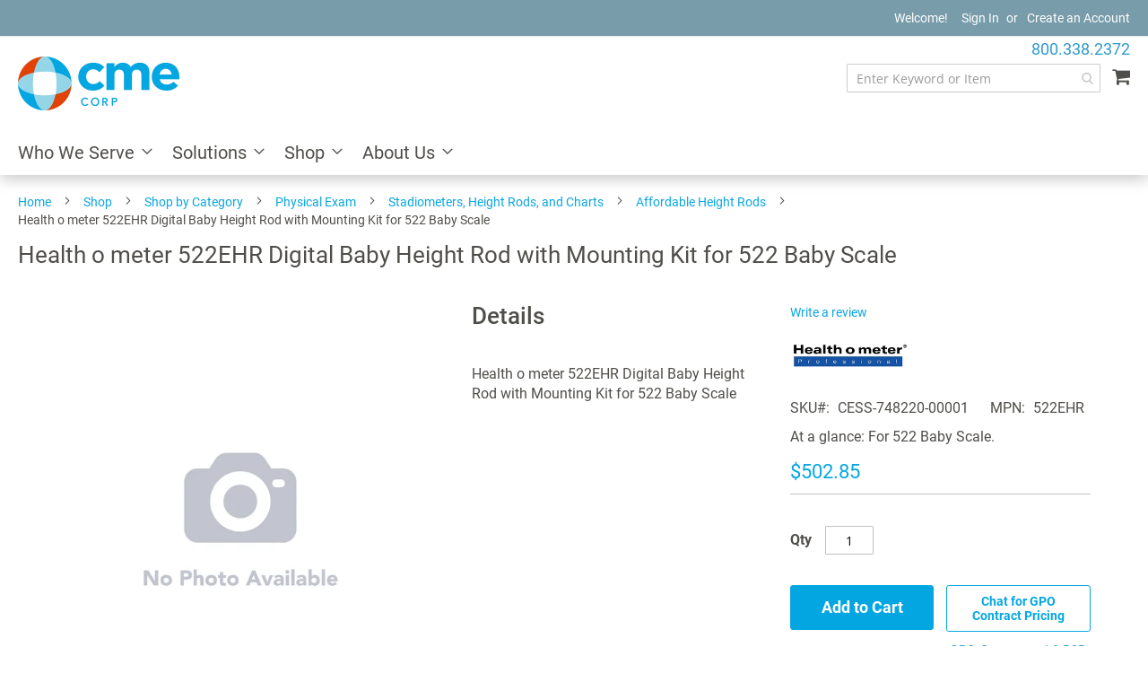

--- FILE ---
content_type: text/html; charset=UTF-8
request_url: https://www.cmecorp.com/shop/shop-by-category/physical-exam/stadiometers-height-rods-and-charts/health-o-meter-522ehr-ebabyhr-with-mounting-kit-for-522.html
body_size: 25578
content:
 <!doctype html><html lang="en"><head prefix="og: http://ogp.me/ns# fb: http://ogp.me/ns/fb# product: http://ogp.me/ns/product#"><script> var LOCALE = 'en\u002DUS'; var BASE_URL = 'https\u003A\u002F\u002Fwww.cmecorp.com\u002F'; var require = { 'baseUrl': 'https\u003A\u002F\u002Fwww.cmecorp.com\u002Fstatic\u002Ffrontend\u002FCME\u002Fmagento\u002Dluma\u002Dchild\u002Fen_US' };</script> <meta charset="utf-8"/>
<meta name="title" content="Health o meter 522EHR Baby Height Rod  - CME Corp"/>
<meta name="description" content="The Health o meter 522EHR Baby Height Rod with Mounting Kit for the 522 Baby Scale."/>
<meta name="keywords" content="Health O Meter, 522EHR"/>
<meta name="robots" content="INDEX,FOLLOW"/>
<meta name="viewport" content="width=device-width, initial-scale=1"/>
<meta name="format-detection" content="telephone=no"/>
<title>Health o meter 522EHR Baby Height Rod  - CME Corp</title>
    <link rel="stylesheet" type="text/css" media="all" href="https://www.cmecorp.com/static/frontend/CME/magento-luma-child/en_US/mage/calendar.min.css" />
<link rel="stylesheet" type="text/css" media="all" href="https://www.cmecorp.com/static/frontend/CME/magento-luma-child/en_US/css/styles-m.min.css" />
<link rel="stylesheet" type="text/css" media="all" href="https://www.cmecorp.com/static/frontend/CME/magento-luma-child/en_US/jquery/uppy/dist/uppy-custom.min.css" />
<link rel="stylesheet" type="text/css" media="all" href="https://www.cmecorp.com/static/frontend/CME/magento-luma-child/en_US/Amasty_LibSwiperJs/vendor/swiper/swiper.min.css" />
<link rel="stylesheet" type="text/css" media="all" href="https://www.cmecorp.com/static/frontend/CME/magento-luma-child/en_US/Amasty_Base/vendor/slick/amslick.min.css" />
<link rel="stylesheet" type="text/css" media="all" href="https://www.cmecorp.com/static/frontend/CME/magento-luma-child/en_US/mage/gallery/gallery.min.css" />
<link rel="stylesheet" type="text/css" media="screen and (min-width: 768px)" href="https://www.cmecorp.com/static/frontend/CME/magento-luma-child/en_US/css/styles-l.min.css" />
<link rel="stylesheet" type="text/css" media="print" href="https://www.cmecorp.com/static/frontend/CME/magento-luma-child/en_US/css/print.min.css" />
<script type="text/javascript" src="https://www.cmecorp.com/static/frontend/CME/magento-luma-child/en_US/requirejs/require.min.js"></script>
<script type="text/javascript" src="https://www.cmecorp.com/static/frontend/CME/magento-luma-child/en_US/requirejs-min-resolver.min.js"></script>
<script type="text/javascript" src="https://www.cmecorp.com/static/frontend/CME/magento-luma-child/en_US/mage/requirejs/mixins.min.js"></script>
<script type="text/javascript" src="https://www.cmecorp.com/static/frontend/CME/magento-luma-child/en_US/requirejs-config.min.js"></script>
<link rel="preload" as="font" crossorigin="anonymous" href="https://www.cmecorp.com/static/frontend/CME/magento-luma-child/en_US/fonts/opensans/light/opensans-300.woff2" />
<link rel="preload" as="font" crossorigin="anonymous" href="https://www.cmecorp.com/static/frontend/CME/magento-luma-child/en_US/fonts/opensans/regular/opensans-400.woff2" />
<link rel="preload" as="font" crossorigin="anonymous" href="https://www.cmecorp.com/static/frontend/CME/magento-luma-child/en_US/fonts/opensans/semibold/opensans-600.woff2" />
<link rel="preload" as="font" crossorigin="anonymous" href="https://www.cmecorp.com/static/frontend/CME/magento-luma-child/en_US/fonts/opensans/bold/opensans-700.woff2" />
<link rel="preload" as="font" crossorigin="anonymous" href="https://www.cmecorp.com/static/frontend/CME/magento-luma-child/en_US/fonts/Luma-Icons.woff2" />
<link rel="canonical" href="https://www.cmecorp.com/health-o-meter-522ehr-ebabyhr-with-mounting-kit-for-522.html" />
<link rel="icon" type="image/x-icon" href="https://www.cmecorp.com/media/favicon/stores/1/cme-fav_1.png" />
<link rel="shortcut icon" type="image/x-icon" href="https://www.cmecorp.com/media/favicon/stores/1/cme-fav_1.png" />
<!--hh4Q3VdVqZlqbMmSZad8tupZs9Mvkr6L-->
<!--xrPoqTt4IidVPFBIwK4Z9nkO6naBJHk3-->
<meta name="p:domain_verify" content="TxCnCD9WdlgMD4LToN67DZeWMlXPWcrp"/>
<!-- Google Tag Manager -->
<script>(function(w,d,s,l,i){w[l]=w[l]||[];w[l].push({'gtm.start':
new Date().getTime(),event:'gtm.js'});var f=d.getElementsByTagName(s)[0],
j=d.createElement(s),dl=l!='dataLayer'?'&l='+l:'';j.async=true;j.src=
'https://www.googletagmanager.com/gtm.js?id='+i+dl;f.parentNode.insertBefore(j,f);
})(window,document,'script','dataLayer','GTM-MS8Q3SD');</script>
<!-- End Google Tag Manager -->
<script src='https://www.google.com/recaptcha/api.js'></script>
<style>
.abs-discount-code .form-discount .actions-toolbar,.checkout-payment-method .payment-option-content .form-discount .actions-toolbar{width:auto}.checkout-payment-method .payment-option-content .form-discount .actions-toolbar .primary .action:not(:focus){box-shadow:none}.block.block-reorder{display:none}#block-discount-heading{color:#1979c3}#discount-code{height:39px}.checkout-index-index .discount-code .payment-option-inner{width:calc(100% - 150px)}.checkout-index-index .discount-code .actions-toolbar{width:145px}.store-view-ceq_default.checkout-cart-index #discount-coupon-form .actions-toolbar .action.primary{line-height:30px}.products-grid.wishlist .product-item .box-tocart .tocart{padding-top:4px;padding-bottom:4px}.store-view-ceq_default.catalog-product-view .gallery-placeholder._block-content-loading .loader,.store-view-ceq_default.catalog-product-view .gallery-placeholder._block-content-loading .loading-mask{display:none!important}[data-content-type=row][data-appearance=contained]{max-width:none}[data-content-type=row][data-appearance=contained]>div{padding:0!important}@media only screen and (max-width:770px){[ss-autocomplete]{margin-top:30px!important}}</style>
<script>
require(['jquery'],function($){$('#search_mini_form label').on('click',function(){var state=$(this).data('state');state=!state;if(state){$('#search_mini_form').addClass('active');$('#search_mini_form label').addClass('active')}else{$('#search_mini_form').removeClass('active');$('#search_mini_form label').removeClass('active')}
$(this).data('state',state)})})
</script>   <script type="text/x-magento-init">
        {
            "*": {
                "Magento_PageCache/js/form-key-provider": {
                    "isPaginationCacheEnabled":
                        0                }
            }
        }</script> <script type="text/x-magento-init">
    {
        "*": {
            "nonceInjector": {
                "nonce": "cXF1NmRwcWRvdGRrNmE0cnRqN3Y4cnFiZWo5Mzg4OHM\u003D"
        }
    }
}</script>   <script type="text/x-magento-init">
    {
        "*": {
           "YotpoSMS": { "store_id": "DiCmPPmEHC4EeVKstkwLuI2wowfbOetyly1zoA2Y" }
        }
    }</script><script>
    window.wtba = window.wtba || [];
        window.wtba.push({"type":"product","data":{"type":"product","id":"87626"}});
    </script>  <meta property="og:type" content="product" /><meta property="og:title" content="Health&#x20;o&#x20;meter&#x20;522EHR&#x20;Digital&#x20;Baby&#x20;Height&#x20;Rod&#x20;with&#x20;Mounting&#x20;Kit&#x20;for&#x20;522&#x20;Baby&#x20;Scale" /><meta property="og:image" content="https://www.cmecorp.com/media/catalog/product/cache/6517c62f5899ad6aa0ba23ceb3eeff97/e/B/eBABYHR.jpg" /><meta property="og:description" content="At&#x20;a&#x20;glance&#x3A;&#x20;For&#x20;522&#x20;Baby&#x20;Scale." /><meta property="og:url" content="https://www.cmecorp.com/health-o-meter-522ehr-ebabyhr-with-mounting-kit-for-522.html" /> <meta property="product:price:amount" content="502.85"/> <meta property="product:price:currency" content="USD"/>  </head><body data-container="body" data-mage-init='{"loaderAjax": {}, "loader": { "icon": "https://www.cmecorp.com/static/frontend/CME/magento-luma-child/en_US/images/loader-2.gif"}}' id="html-body" class="pearl-sticky catalog-product-view product-health-o-meter-522ehr-ebabyhr-with-mounting-kit-for-522 categorypath-shop-shop-by-category-physical-exam-stadiometers-height-rods-and-charts-html category-stadiometers-height-rods-and-charts page-layout-1column"><!-- Google Tag Manager (noscript) --><noscript><iframe src="https://www.googletagmanager.com/ns.html?id=GTM-MS8Q3SD" height="0" width="0" style="display:none;visibility:hidden"></iframe></noscript><!-- End Google Tag Manager (noscript) -->             <script type="text/x-magento-init">
    {
        "*": {
            "Magento_PageBuilder/js/widget-initializer": {
                "config": {"[data-content-type=\"slider\"][data-appearance=\"default\"]":{"Magento_PageBuilder\/js\/content-type\/slider\/appearance\/default\/widget":false},"[data-content-type=\"map\"]":{"Magento_PageBuilder\/js\/content-type\/map\/appearance\/default\/widget":false},"[data-content-type=\"row\"]":{"Magento_PageBuilder\/js\/content-type\/row\/appearance\/default\/widget":false},"[data-content-type=\"tabs\"]":{"Magento_PageBuilder\/js\/content-type\/tabs\/appearance\/default\/widget":false},"[data-content-type=\"slide\"]":{"Magento_PageBuilder\/js\/content-type\/slide\/appearance\/default\/widget":{"buttonSelector":".pagebuilder-slide-button","showOverlay":"hover","dataRole":"slide"}},"[data-content-type=\"banner\"]":{"Magento_PageBuilder\/js\/content-type\/banner\/appearance\/default\/widget":{"buttonSelector":".pagebuilder-banner-button","showOverlay":"hover","dataRole":"banner"}},"[data-content-type=\"buttons\"]":{"Magento_PageBuilder\/js\/content-type\/buttons\/appearance\/inline\/widget":false},"[data-content-type=\"products\"][data-appearance=\"carousel\"]":{"Amasty_Xsearch\/js\/content-type\/products\/appearance\/carousel\/widget-override":false}},
                "breakpoints": {"desktop":{"label":"Desktop","stage":true,"default":true,"class":"desktop-switcher","icon":"Magento_PageBuilder::css\/images\/switcher\/switcher-desktop.svg","conditions":{"min-width":"1024px"},"options":{"products":{"default":{"slidesToShow":"5"}}}},"tablet":{"conditions":{"max-width":"1024px","min-width":"768px"},"options":{"products":{"default":{"slidesToShow":"4"},"continuous":{"slidesToShow":"3"}}}},"mobile":{"label":"Mobile","stage":true,"class":"mobile-switcher","icon":"Magento_PageBuilder::css\/images\/switcher\/switcher-mobile.svg","media":"only screen and (max-width: 767px)","conditions":{"max-width":"767px","min-width":"640px"},"options":{"products":{"default":{"slidesToShow":"3"}}}},"mobile-small":{"conditions":{"max-width":"640px"},"options":{"products":{"default":{"slidesToShow":"2"},"continuous":{"slidesToShow":"1"}}}}}            }
        }
    }</script> <div class="cookie-status-message" id="cookie-status">The store will not work correctly when cookies are disabled.</div> <script type="text&#x2F;javascript">document.querySelector("#cookie-status").style.display = "none";</script> <script type="text/x-magento-init">
    {
        "*": {
            "cookieStatus": {}
        }
    }</script> <script type="text/x-magento-init">
    {
        "*": {
            "mage/cookies": {
                "expires": null,
                "path": "\u002F",
                "domain": ".www.cmecorp.com",
                "secure": true,
                "lifetime": "3600"
            }
        }
    }</script>  <noscript><div class="message global noscript"><div class="content"><p><strong>JavaScript seems to be disabled in your browser.</strong> <span> For the best experience on our site, be sure to turn on Javascript in your browser.</span></p></div></div></noscript>    <script> window.cookiesConfig = window.cookiesConfig || {}; window.cookiesConfig.secure = true; </script> <script>    require.config({
        map: {
            '*': {
                wysiwygAdapter: 'mage/adminhtml/wysiwyg/tiny_mce/tinymceAdapter'
            }
        }
    });</script> <script>    require.config({
        paths: {
            googleMaps: 'https\u003A\u002F\u002Fmaps.googleapis.com\u002Fmaps\u002Fapi\u002Fjs\u003Fv\u003D3.56\u0026key\u003D'
        },
        config: {
            'Magento_PageBuilder/js/utils/map': {
                style: '',
            },
            'Magento_PageBuilder/js/content-type/map/preview': {
                apiKey: '',
                apiKeyErrorMessage: 'You\u0020must\u0020provide\u0020a\u0020valid\u0020\u003Ca\u0020href\u003D\u0027https\u003A\u002F\u002Fwww.cmecorp.com\u002Fadminhtml\u002Fsystem_config\u002Fedit\u002Fsection\u002Fcms\u002F\u0023cms_pagebuilder\u0027\u0020target\u003D\u0027_blank\u0027\u003EGoogle\u0020Maps\u0020API\u0020key\u003C\u002Fa\u003E\u0020to\u0020use\u0020a\u0020map.'
            },
            'Magento_PageBuilder/js/form/element/map': {
                apiKey: '',
                apiKeyErrorMessage: 'You\u0020must\u0020provide\u0020a\u0020valid\u0020\u003Ca\u0020href\u003D\u0027https\u003A\u002F\u002Fwww.cmecorp.com\u002Fadminhtml\u002Fsystem_config\u002Fedit\u002Fsection\u002Fcms\u002F\u0023cms_pagebuilder\u0027\u0020target\u003D\u0027_blank\u0027\u003EGoogle\u0020Maps\u0020API\u0020key\u003C\u002Fa\u003E\u0020to\u0020use\u0020a\u0020map.'
            },
        }
    });</script><script>
    require.config({
        shim: {
            'Magento_PageBuilder/js/utils/map': {
                deps: ['googleMaps']
            }
        }
    });</script><div class="page-wrapper"><header class="page-header"><div class="panel wrapper"><div class="panel header"> <a class="action skip contentarea" href="#contentarea"><span> Skip to Content</span></a> <ul class="header links">  <li class="greet welcome" data-bind="scope: 'customer'"><!-- ko if: customer().fullname --><span class="logged-in" data-bind="text: new String('Welcome, %1!').replace('%1', customer().fullname)"></span> <!-- /ko --><!-- ko ifnot: customer().fullname --><span class="not-logged-in" data-bind='html:"Welcome!"'></span>  <!-- /ko --></li> <script type="text/x-magento-init">
    {
        "*": {
            "Magento_Ui/js/core/app": {
                "components": {
                    "customer": {
                        "component": "Magento_Customer/js/view/customer"
                    }
                }
            }
        }
    }</script><script>
    require([
        'jquery'
    ], function($){
        jQuery(document).mouseup(function(e) {
            var container = jQuery("#search_mini_form");
            var containers = jQuery("body");
            
            if (!container.is(e.target) && container.has(e.target).length === 0)
            {
                container.removeClass('active');
                containers.removeClass('megamenu-open');
            }
        });

    });</script><!-- <script>
    require([
        'jquery'
    ], function($){
        $(document).ready(function(e) {
            $('#search').click(function(){
                setTimeout(function(){
                    if ($("#search").hasClass("ss-ac-visible")) {
                        $("body").addClass('megamenu-open');
                    }else{
                        $("body").removeClass('megamenu-open');
                    }
                },800);
            });
        });


    });</script> --> <script>
    require([
        'jquery'
    ], function($){
       jQuery(document).ready(function(){
         jQuery('#search_mini_form .label').click(function(){
         jQuery('#search_mini_form .label').toggleClass('active');
      });
      /* review tab anchor link*/
      jQuery('body').on('click', '.yotpo-bottomline', function (event){
            jQuery('html, body').animate({
                scrollTop: jQuery("#tab-label-product-reviews-tab").offset().top -200
            }, 100);
            jQuery('#tab-label-product-reviews-tab').addClass('active').trigger('click');
            jQuery('#tab-label-product-reviews-tab + .content').show().trigger('click');
        });
    });
    });</script><!-- BLOCK customer --> <!-- /BLOCK customer -->  <li class="authorization-link" data-label="or"><span class="custom-tooltip"><a class="tooltip-toggle" href="https://www.cmecorp.com/customer/account/login/referer/[base64]/" data-toggle="tooltip" title="Sign in">Sign In</a> <!-- <span class="tooltip-content">Sign In</span> --></span></li> <li><a href="https://www.cmecorp.com/customer/account/create/" id="idHWMb7kQO" >Create an Account</a></li></ul></div></div><div class="header content"> <span data-action="toggle-nav" class="action nav-toggle"><span>Toggle Nav</span></span> <a class="logo" href="https://www.cmecorp.com/" title="CME&#x20;Corp" aria-label="store logo"><img src="https://www.cmecorp.com/media/logo/stores/1/cme-corp-logo-360x120_1.png" title="CME&#x20;Corp" alt="CME&#x20;Corp" width="180" height="60" /></a> <div data-block="minicart" class="minicart-wrapper"><a class="action showcart" href="https://www.cmecorp.com/checkout/cart/" data-bind="scope: 'minicart_content'"><span class="text">My Cart</span> <span class="counter qty empty" data-bind="css: { empty: !!getCartParam('summary_count') == false && !isLoading() }, blockLoader: isLoading"><span class="counter-number"><!-- ko if: getCartParam('summary_count') --><!-- ko text: getCartParam('summary_count').toLocaleString(window.LOCALE) --><!-- /ko --><!-- /ko --></span> <span class="counter-label"><!-- ko if: getCartParam('summary_count') --><!-- ko text: getCartParam('summary_count').toLocaleString(window.LOCALE) --><!-- /ko --><!-- ko i18n: 'items' --><!-- /ko --><!-- /ko --></span></span></a>  <div class="block block-minicart" data-role="dropdownDialog" data-mage-init='{"dropdownDialog":{ "appendTo":"[data-block=minicart]", "triggerTarget":".showcart", "timeout": "2000", "closeOnMouseLeave": false, "closeOnEscape": true, "triggerClass":"active", "parentClass":"active", "buttons":[]}}'><div id="minicart-content-wrapper" data-bind="scope: 'minicart_content'"><!-- ko template: getTemplate() --><!-- /ko --></div></div> <script>window.checkout = {"shoppingCartUrl":"https:\/\/www.cmecorp.com\/checkout\/cart\/","checkoutUrl":"https:\/\/www.cmecorp.com\/checkout\/","updateItemQtyUrl":"https:\/\/www.cmecorp.com\/checkout\/sidebar\/updateItemQty\/","removeItemUrl":"https:\/\/www.cmecorp.com\/checkout\/sidebar\/removeItem\/","imageTemplate":"Magento_Catalog\/product\/image_with_borders","baseUrl":"https:\/\/www.cmecorp.com\/","minicartMaxItemsVisible":5,"websiteId":"1","maxItemsToDisplay":10,"storeId":"1","storeGroupId":"1","customerLoginUrl":"https:\/\/www.cmecorp.com\/customer\/account\/login\/referer\/[base64]\/","isRedirectRequired":false,"autocomplete":"off","captcha":{"user_login":{"isCaseSensitive":false,"imageHeight":50,"imageSrc":"","refreshUrl":"https:\/\/www.cmecorp.com\/captcha\/refresh\/","isRequired":false,"timestamp":1768977816}}}</script> <script type="text/x-magento-init">
    {
        "[data-block='minicart']": {
            "Magento_Ui/js/core/app": {"components":{"minicart_content":{"children":{"subtotal.container":{"children":{"subtotal":{"children":{"subtotal.totals":{"config":{"display_cart_subtotal_incl_tax":0,"display_cart_subtotal_excl_tax":1,"template":"Magento_Tax\/checkout\/minicart\/subtotal\/totals"},"component":"Magento_Tax\/js\/view\/checkout\/minicart\/subtotal\/totals","children":{"subtotal.totals.msrp":{"component":"Magento_Msrp\/js\/view\/checkout\/minicart\/subtotal\/totals","config":{"displayArea":"minicart-subtotal-hidden","template":"Magento_Msrp\/checkout\/minicart\/subtotal\/totals"}}}}},"component":"uiComponent","config":{"template":"Magento_Checkout\/minicart\/subtotal"}},"extra":{"component":"uiComponent","config":{"template":"BinaryAnvil_Discontinued\/checkout\/minicart\/discontinued"},"children":{"subtotal.totals":{"component":"Magento_Checkout\/js\/view\/checkout\/minicart\/subtotal\/totals","config":{"template":"BinaryAnvil_Discontinued\/checkout\/minicart\/discontinued\/data"}}}}},"component":"uiComponent","config":{"displayArea":"subtotalContainer"}},"item.renderer":{"component":"Magento_Checkout\/js\/view\/cart-item-renderer","config":{"displayArea":"defaultRenderer","template":"Magento_Checkout\/minicart\/item\/default"},"children":{"item.image":{"component":"Magento_Catalog\/js\/view\/image","config":{"template":"Magento_Catalog\/product\/image","displayArea":"itemImage"}},"checkout.cart.item.price.sidebar":{"component":"uiComponent","config":{"template":"Magento_Checkout\/minicart\/item\/price","displayArea":"priceSidebar"}}}},"extra_info":{"component":"uiComponent","config":{"displayArea":"extraInfo"}},"promotion":{"component":"uiComponent","config":{"displayArea":"promotion"}}},"config":{"itemRenderer":{"default":"defaultRenderer","simple":"defaultRenderer","virtual":"defaultRenderer"},"template":"Magento_Checkout\/minicart\/content"},"component":"Magento_Checkout\/js\/view\/minicart"}},"types":[]}        },
        "*": {
            "Magento_Ui/js/block-loader": "https\u003A\u002F\u002Fwww.cmecorp.com\u002Fstatic\u002Ffrontend\u002FCME\u002Fmagento\u002Dluma\u002Dchild\u002Fen_US\u002Fimages\u002Floader\u002D1.gif"
        }
    }</script></div>  <section class="amsearch-wrapper-block" data-amsearch-wrapper="block" data-bind=" scope: 'amsearch_wrapper', mageInit: { 'Magento_Ui/js/core/app': { components: { amsearch_wrapper: { component: 'Amasty_Xsearch/js/wrapper', data: {&quot;url&quot;:&quot;https:\/\/www.cmecorp.com\/amasty_xsearch\/autocomplete\/index\/&quot;,&quot;url_result&quot;:&quot;https:\/\/www.cmecorp.com\/catalogsearch\/result\/&quot;,&quot;url_popular&quot;:&quot;https:\/\/www.cmecorp.com\/search\/term\/popular\/&quot;,&quot;isDynamicWidth&quot;:true,&quot;isProductBlockEnabled&quot;:true,&quot;width&quot;:900,&quot;displaySearchButton&quot;:false,&quot;fullWidth&quot;:false,&quot;minChars&quot;:3,&quot;delay&quot;:500,&quot;currentUrlEncoded&quot;:&quot;[base64]&quot;,&quot;color_settings&quot;:[],&quot;popup_display&quot;:0,&quot;preloadEnabled&quot;:true,&quot;isSeoUrlsEnabled&quot;:false,&quot;seoKey&quot;:&quot;search&quot;,&quot;isSaveSearchInputValueEnabled&quot;:false} } } } }"><div class="amsearch-form-block" data-bind=" style: { width: resized() ? data.width + 'px' : '' }, css: { '-opened': opened }, afterRender: initCssVariables">  <section class="amsearch-input-wrapper" data-bind=" css: { '-dynamic-width': data.isDynamicWidth, '-match': $data.readyForSearch(), '-typed': inputValue && inputValue().length }"><input type="text" name="q" placeholder="Enter&#x20;Keyword&#x20;or&#x20;Item" class="amsearch-input" maxlength="128" role="combobox" aria-haspopup="false" aria-autocomplete="both" autocomplete="off" aria-expanded="false" data-amsearch-block="input" enterkeyhint="search" data-bind=" afterRender: initInputValue, hasFocus: focused, value: inputValue, event: { keypress: onEnter }, valueUpdate: 'input'"><!-- ko template: { name: templates.loader } --><!-- /ko --><button class="amsearch-button -close -clear -icon" style="display: none" data-bind=" event: { click: inputValue.bind(this, '') }, attr: { title: $t('Clear Field') }, visible: inputValue && inputValue().length"></button> <button class="amsearch-button -loupe -clear -icon -disabled" data-bind=" event: { click: search }, css: { '-disabled': !$data.match() }, attr: { title: $t('Search') }"></button></section>    <section class="amsearch-result-section" data-amsearch-js="results" style="display: none;" data-bind=" css: { '-small': $data.data.width < 700 && !$data.data.fullWidth }, afterRender: function (node) { initResultSection(node, 1) }, style: resultSectionStyles(), visible: $data.opened()"><!-- ko if: !$data.match() && $data.preload() --><!-- ko template: { name: templates.preload } --><!-- /ko --><!-- /ko --><!-- ko if: $data.match() --><!-- ko template: { name: templates.results } --><!-- /ko --><!-- /ko --><!-- ko if: $data.message() && $data.message().length --><!-- ko template: { name: templates.message } --><!-- /ko --><!-- /ko --></section></div> <div class="focusable-trap" data-bind="event: { focusin: close }" tabindex="0"></div></section></div>   <div class="sections nav-sections"> <div class="section-items nav-sections-items" data-mage-init='{"tabs":{"openedState":"active"}}' id="mobilenavigation"><a class="mobilenavigation" href="javascript:void(0);"><span>x</span></a>   <div class="section-item-title nav-sections-item-title" data-role="collapsible"><a class="nav-sections-item-switch" data-toggle="switch" href="#store.menu">Menu</a></div><div class="section-item-content nav-sections-item-content" id="store.menu" data-role="content">  <nav class="navigation" data-action="navigation"><ul data-mage-init='{"menu":{"responsive":true, "expanded":true, "position":{"my":"left top","at":"left bottom"}}}'><li  class="level0 nav-1 category-item first level-top parent"><a href="https://www.cmecorp.com/who-we-serve.html"  class="level-top" ><span>Who We Serve</span></a><ul class="level0 submenu"><li  class="level1 nav-1-1 category-item first"><a href="https://www.cmecorp.com/who-we-serve/hospitals.html" ><span>Hospital Systems / IDNs</span></a></li><li  class="level1 nav-1-2 category-item"><a href="https://www.cmecorp.com/who-we-serve/laboratory.html" ><span>Laboratory</span></a></li><li  class="level1 nav-1-3 category-item"><a href="https://www.cmecorp.com/who-we-serve/surgery-centers.html" ><span>Surgery Centers</span></a></li><li  class="level1 nav-1-4 category-item"><a href="https://www.cmecorp.com/who-we-serve/clinics.html" ><span>Clinics</span></a></li><li  class="level1 nav-1-5 category-item"><a href="https://www.cmecorp.com/who-we-serve/physician-offices.html" ><span>Physician Offices</span></a></li><li  class="level1 nav-1-6 category-item"><a href="https://www.cmecorp.com/who-we-serve/behavioral-health.html" ><span>Behavioral Health</span></a></li><li  class="level1 nav-1-7 category-item"><a href="https://www.cmecorp.com/who-we-serve/long-term-care.html" ><span>Long Term Care</span></a></li><li  class="level1 nav-1-8 category-item"><a href="https://www.cmecorp.com/who-we-serve/rehabilitation.html" ><span>Rehabilitation</span></a></li><li  class="level1 nav-1-9 category-item"><a href="https://www.cmecorp.com/who-we-serve/government.html" ><span>Government</span></a></li><li  class="level1 nav-1-10 category-item last"><a href="https://www.cmecorp.com/who-we-serve/emergency-medical-services.html" ><span>Emergency Medical Services</span></a></li></ul></li><li  class="level0 nav-2 category-item level-top parent"><a href="https://www.cmecorp.com/solutions.html"  class="level-top" ><span>Solutions</span></a><ul class="level0 submenu"><li  class="level1 nav-2-1 category-item first"><a href="https://www.cmecorp.com/solutions/capital-equipment.html" ><span>Capital Medical Equipment</span></a></li><li  class="level1 nav-2-2 category-item"><a href="https://www.cmecorp.com/solutions/direct-to-site-services.html" ><span>Direct to Site Services</span></a></li><li  class="level1 nav-2-3 category-item"><a href="https://www.cmecorp.com/solutions/biomedical-services.html" ><span>Biomedical Services &amp; Technical Solutions</span></a></li><li  class="level1 nav-2-4 category-item"><a href="https://www.cmecorp.com/solutions/post-pandemic-solutions.html" ><span>Post-Pandemic Solutions</span></a></li><li  class="level1 nav-2-5 category-item"><a href="https://www.cmecorp.com/solutions/design-and-installation.html" ><span>Design and Installation</span></a></li><li  class="level1 nav-2-6 category-item"><a href="https://www.cmecorp.com/solutions/contractor-specialties.html" ><span>Contractor Specialties</span></a></li><li  class="level1 nav-2-7 category-item"><a href="https://www.cmecorp.com/solutions/mayacart.html" ><span>MayaCart</span></a></li><li  class="level1 nav-2-8 category-item last"><a href="https://www.cmecorp.com/solutions/rtls.html" ><span>Real-Time Locating System (RTLS)</span></a></li></ul></li><li  class="level0 nav-3 category-item level-top parent"><a href="https://www.cmecorp.com/shop.html"  class="level-top" ><span>Shop</span></a><ul class="level0 submenu"><li  class="level1 nav-3-1 category-item first"><a href="https://www.cmecorp.com/shop/brands.html" ><span>Shop by Manufacturer</span></a></li><li  class="level1 nav-3-2 category-item last"><a href="https://www.cmecorp.com/shop/shop-by-category.html" ><span>Shop by Category</span></a></li></ul></li><li  class="level0 nav-4 category-item last level-top parent"><a href="https://www.cmecorp.com/about.html"  class="level-top" ><span>About Us</span></a><ul class="level0 submenu"><li  class="level1 nav-4-1 category-item first"><a href="https://www.cmecorp.com/about/our-company.html" ><span>Our Company</span></a></li><li  class="level1 nav-4-2 category-item"><a href="https://www.cmecorp.com/about/why-cme.html" ><span>Why CME</span></a></li><li  class="level1 nav-4-3 category-item"><a href="https://www.cmecorp.com/about/case-studies.html" ><span>Case Studies</span></a></li><li  class="level1 nav-4-4 category-item"><a href="https://www.cmecorp.com/about/resources.html" ><span>Resources</span></a></li><li  class="level1 nav-4-5 category-item"><a href="https://www.cmecorp.com/about/blog.html" ><span>Blog</span></a></li><li  class="level1 nav-4-6 category-item"><a href="https://www.cmecorp.com/about/newsroom.html" ><span>Newsroom</span></a></li><li  class="level1 nav-4-7 category-item"><a href="https://www.cmecorp.com/about/careers.html" ><span>Careers</span></a></li><li  class="level1 nav-4-8 category-item"><a href="https://www.cmecorp.com/about/contact-us.html" ><span>Contact Us</span></a></li><li  class="level1 nav-4-9 category-item"><a href="https://www.cmecorp.com/about/credit-application.html" ><span>Credit Application</span></a></li><li  class="level1 nav-4-10 category-item last"><a href="https://www.cmecorp.com/about/find-my-account-manager.html" ><span>Find My Account Manager</span></a></li></ul></li> </ul></nav></div>  <div class="section-item-title nav-sections-item-title" data-role="collapsible"><a class="nav-sections-item-switch" data-toggle="switch" href="#store.links">Account</a></div><div class="section-item-content nav-sections-item-content" id="store.links" data-role="content"><!-- Account links --></div></div></div><div class="phone-number"><div class="phone-number-top"><div data-content-type="row" data-appearance="contained" data-element="main"><div data-enable-parallax="0" data-parallax-speed="0.5" data-background-images="{}" data-background-type="image" data-video-loop="true" data-video-play-only-visible="true" data-video-lazy-load="true" data-video-fallback-src="" data-element="inner" data-pb-style="66A8950BA59DF"><div data-content-type="html" data-appearance="default" data-element="main" data-pb-style="66A8950BA59EE" data-decoded="true"><p><a href="tel:8003382372" class="phone-number-header">800.338.2372</a></p>
<style type="text/css">
.phone-number * {
    margin: 0 !important;
    padding: 0 !important;
}
@media only screen and (min-width: 767px){
.phone-number {
      position: absolute;
     top: 42px;
    right: 20px;
    font-size: 18px;
 }
}
.phone-number-header:hover{
  text-decoration: none;
  color:#309acd;
}
@media only screen and (max-width: 767px){
.phone-number {
    text-align: right;
    position: absolute;
    right: 15px;
    top: 44px;
 }
}
</style>
  <button id="back_top" type="button" title="Back To Top" class="btt-button action cd-is-visible" style="display: none;"><i class="icon-angle-up"></i></button>
<style type="text/css">
#back_top {
    bottom: 90px;
    cursor: pointer;
    display: none;
    height: 44px;
    position: fixed;
    right: 30px;
    width: 44px;
    z-index:999;
    border-radius: 1px;
    transition-duration: .3s;
    transition-property: background-color;
    letter-spacing: 0px;
    padding: 0;
}
button#back_top i {
    font-size: 30px;
}
header.page-header.fixed-header {
    position: sticky;
    top: 0;
    left: 0;
    width: 100%;
    background: #fff;
    transition: 0.3s ease-in-out;
    z-index: 99;
}
</style>
<script>
    require([
        'jquery'
    ], function($){
        jQuery(window).scroll(function() {
            if (jQuery(this).scrollTop() > 200) {
                jQuery('#back_top').fadeIn();
            } else {
                jQuery('#back_top').fadeOut();
            }
        });
        jQuery("#back_top").click(function() {
            jQuery("html, body").animate({ scrollTop: 0 }, "slow");
            return false;
        });
        jQuery(window).scroll(function(){
            if (jQuery(window).scrollTop() >= 100) {
                jQuery('.page-header').addClass('fixed-header');
            }
            else {
                jQuery('.page-header').removeClass('fixed-header');
            }
        });
       jQuery(document).ready(function(){
         jQuery('#search_mini_form .label').click(function(){
         jQuery('#search_mini_form .label').toggleClass('active');
      });
    });
    });
</script>

<script>
    require([
        'jquery'
    ], function($){
       jQuery(document).ready(function(){
         jQuery('#search_mini_form .label').click(function(){
         jQuery('#search_mini_form .label').toggleClass('active');
      });
    });
    });
</script></div></div></div><style>#html-body [data-pb-style="66A8950BA59DF"]{justify-content: flex-start; display: flex; flex-direction: column; background-position: left top; background-size: cover; background-repeat: no-repeat; background-attachment: scroll; border-style: none; border-width: 1px; border-radius: 0px; margin: 0px 0px 10px; padding: 10px;}#html-body [data-pb-style="66A8950BA59EE"]{border-style: none; border-width: 1px; border-radius: 0px; margin: 0px; padding: 0px;}</style></div></div></header> <div class="breadcrumbs"></div> <script type="text/x-magento-init">
    {
        ".breadcrumbs": {
            "breadcrumbs": {"categoryUrlSuffix":".html","useCategoryPathInUrl":0,"product":"Health o meter 522EHR Digital Baby Height Rod with Mounting Kit for 522 Baby Scale","categoryUrl":"https:\/\/www.cmecorp.com\/shop\/shop-by-category\/physical-exam\/stadiometers-height-rods-and-charts\/affordable-height-rods.html","categoryCrumbs":[{"name":"category","label":"Shop","link":"https:\/\/www.cmecorp.com\/shop.html","title":""},{"name":"category","label":"Shop by Category","link":"https:\/\/www.cmecorp.com\/shop\/shop-by-category.html","title":""},{"name":"category","label":"Physical Exam","link":"https:\/\/www.cmecorp.com\/shop\/shop-by-category\/physical-exam.html","title":""},{"name":"category","label":"Stadiometers, Height Rods, and Charts","link":"https:\/\/www.cmecorp.com\/shop\/shop-by-category\/physical-exam\/stadiometers-height-rods-and-charts.html","title":""},{"name":"category","label":"Affordable Height Rods","link":"https:\/\/www.cmecorp.com\/shop\/shop-by-category\/physical-exam\/stadiometers-height-rods-and-charts\/affordable-height-rods.html","title":""}]}        }
    }</script><main id="maincontent" class="page-main"> <a id="contentarea" tabindex="-1"></a><div class="page messages"> <div data-placeholder="messages"></div> <div data-bind="scope: 'messages'"><!-- ko if: cookieMessagesObservable() && cookieMessagesObservable().length > 0 --><div aria-atomic="true" role="alert" class="messages" data-bind="foreach: { data: cookieMessagesObservable(), as: 'message' }"><div data-bind="attr: { class: 'message-' + message.type + ' ' + message.type + ' message', 'data-ui-id': 'message-' + message.type }"><div data-bind="html: $parent.prepareMessageForHtml(message.text)"></div></div></div><!-- /ko --><div aria-atomic="true" role="alert" class="messages" data-bind="foreach: { data: messages().messages, as: 'message' }, afterRender: purgeMessages"><div data-bind="attr: { class: 'message-' + message.type + ' ' + message.type + ' message', 'data-ui-id': 'message-' + message.type }"><div data-bind="html: $parent.prepareMessageForHtml(message.text)"></div></div></div></div><script type="text/x-magento-init">
    {
        "*": {
            "Magento_Ui/js/core/app": {
                "components": {
                        "messages": {
                            "component": "Magento_Theme/js/view/messages"
                        }
                    }
                }
            }
    }</script></div><div class="columns">  <div class="page-title-wrapper&#x20;product"><h1 class="page-title"  ><span class="base" data-ui-id="page-title-wrapper" >Health o meter 522EHR Digital Baby Height Rod with Mounting Kit for 522 Baby Scale</span></h1></div><div class="product-page-three-column"><div class="product-media-column"><div class="product media"> <a id="gallery-prev-area" tabindex="-1"></a><div class="action-skip-wrapper"> <a class="action skip gallery-next-area" href="#gallery-next-area"><span> Skip to the end of the images gallery</span></a></div>  <div class="gallery-placeholder _block-content-loading" data-gallery-role="gallery-placeholder"><img alt="main product photo" class="gallery-placeholder__image" src="https://www.cmecorp.com/media/catalog/product/cache/a95cd6208f6f304d3ecd6458151997d3/e/B/eBABYHR.jpg" width="650" height="650" /><link itemprop="image" href="https://www.cmecorp.com/media/catalog/product/cache/a95cd6208f6f304d3ecd6458151997d3/e/B/eBABYHR.jpg"></div> <script type="text/x-magento-init">
    {
        "[data-gallery-role=gallery-placeholder]": {
            "mage/gallery/gallery": {
                "mixins":["magnifier/magnify"],
                "magnifierOpts": {"fullscreenzoom":"20","top":"","left":"","width":"","height":"","eventType":"hover","enabled":false,"mode":"outside"},
                "data": [{"thumb":"https:\/\/www.cmecorp.com\/media\/catalog\/product\/cache\/6360e336b2a70951114dbd37294096ee\/e\/B\/eBABYHR.jpg","img":"https:\/\/www.cmecorp.com\/media\/catalog\/product\/cache\/a95cd6208f6f304d3ecd6458151997d3\/e\/B\/eBABYHR.jpg","full":"https:\/\/www.cmecorp.com\/media\/catalog\/product\/cache\/74c1057f7991b4edb2bc7bdaa94de933\/e\/B\/eBABYHR.jpg","caption":"Health o meter 522EHR Digital Baby Height Rod with Mounting Kit for 522 Baby Scale","position":"0","isMain":true,"type":"image","videoUrl":null}],
                "options": {"nav":"thumbs","loop":true,"keyboard":true,"arrows":true,"allowfullscreen":true,"showCaption":false,"width":650,"thumbwidth":100,"thumbheight":100,"height":650,"transitionduration":500,"transition":"slide","navarrows":true,"navtype":"slides","navdir":"horizontal","whiteBorders":1},
                "fullscreen": {"nav":"thumbs","loop":true,"navdir":"horizontal","navarrows":false,"navtype":"slides","arrows":false,"showCaption":false,"transitionduration":500,"transition":"dissolve","whiteBorders":1},
                 "breakpoints": {"mobile":{"conditions":{"max-width":"767px"},"options":{"options":{"nav":"dots"}}}}            }
        }
    }</script> <script type="text/x-magento-init">
    {
        "[data-gallery-role=gallery-placeholder]": {
            "Magento_ProductVideo/js/fotorama-add-video-events": {
                "videoData": [{"mediaType":"image","videoUrl":null,"isBase":true}],
                "videoSettings": [{"playIfBase":"0","showRelated":"0","videoAutoRestart":"0"}],
                "optionsVideoData": []            }
        }
    }</script><div class="action-skip-wrapper"> <a class="action skip gallery-prev-area" href="#gallery-prev-area"><span> Skip to the beginning of the images gallery</span></a></div> <a id="gallery-next-area" tabindex="-1"></a></div></div><div class="product-description-column"><h1>Details</h1><p>Health o meter 522EHR Digital Baby Height Rod with Mounting Kit for 522 Baby Scale</h4> <div id="gpo_modal_content" class="no-display"><div class="modal-body-content"><div data-content-type="html" data-appearance="default" data-element="main" data-decoded="true"><div class="content" role="document">
                    <div>
                        <div>
                            <h2>Quote Information</h2>
                        </div>
                        <div class="modal-body">
                            <div class="modal-left-50">
                                <h3>Commercial Procurement Made Easier</h3>
                                <p>New healthcare facility construction, expansion or remodel - we’ve created a
                                    streamlined approach to healthcare supply chain for our following customers:</p>
                                <ul class="modal-bold-list">
                                    <li>
                                        Medical facilities (Hospitals, Physician Offices, Long Term Care facilities,
                                        etc.)
                                    </li>
                                    <li>GPO members (Vizient, Premier, Intalere, Healthrust, ROi)</li>
                                    <li>Government Agencies (VA, DoD)</li>
                                    <li>Educational Institutions (Universities, Schools, etc.)</li>
                                    <li>other bulk buyers</li>
                                </ul>
                            </div>
                            <div class="modal-right-50">
                                <h3>How to Request a Quote</h3>
                                <p>Simply search for your desired product(s), and click ‘Chat with Us for GPO Pricing!’
                                    to connect with one of our product specialists. They will note your contact
                                    information and any comments/questions about the item or an overall quote,
                                    and submit it to an account manager. One of our dedicated account managers
                                    will reach out to you with your pricing and to discuss your logistics needs
                                    within 12 hours.</p>
                                <br/>
                            </div>
                            <div class="modal-bottom">
                                <h3>CME Makes It Easy</h3>
                                <ul>
                                    <li>2 million+ products, from over 2000 manufacturers.</li>
                                    <li>
                                        Contract pricing with all the major GPOs, and volume discounts for bulk orders.
                                    </li>
                                    <li>
                                        We save you time and money by being your most competitive source for all items
                                        in your PO/quote, and we’ll even locate those products we don’t carry
                                        at the best price.
                                    </li>
                                    <li>
                                        Streamlined, on-time delivery with turn-key white glove service, scheduled for
                                        when its best for you.
                                    </li>
                                </ul>
                                <p>Quote to Delivery. One Team. One Partner. CME Makes It Easy.</p>
                            </div>
                        </div>
                    </div>
                </div></div></div></div><script type="text/javascript">
    require(["jquery", "Magento_Ui/js/modal/modal"],function($, modal) {
        $(document).ready(function() {
            $(document).on('click', '.btn-gpo-all', function(){
                $('.olark-launch-button').trigger('click');
            });

            
            var gpoModal = {
                    type: 'popup',
                    responsive: true,
                    title: "",
                    buttons: [],
                    modalClass: "gpo_popup_modal"
                };
            modal(gpoModal, $('#gpo_modal_content'));
            

            $(document).on('click', '.gpo_modal_click', function(){
                $('#gpo_modal_content').modal('openModal');
            });

        });
    });</script></div><div class="product-info-column"><div class="product-info-main">  <!-- Yotpo - BottomLine --><div class="yotpoBottomLine"> <div class="yotpo bottomLine bottomline-position" data-product-id="87626" data-url="https://www.cmecorp.com/health-o-meter-522ehr-ebabyhr-with-mounting-kit-for-522.html" ></div><a href="#tab-label-product-reviews-tab-title" data-mage-init='{"smoothScroll":{}}' class="write-review">Write a review</a>   <div class="yotpo QABottomLine" data-appkey="DiCmPPmEHC4EeVKstkwLuI2wowfbOetyly1zoA2Y" data-product-id="87626"></div></div><!--/ Yotpo - BottomLine -->  <div class="brand-logo"><a href="https://www.cmecorp.com/brand/health-o-meter/" title="Manufacturer&#x20;Logo"><img style="width: auto; max-height: 70px;" src="https://www.cmecorp.com/media/binaryanvil/brand/hom-logo_1.jpg" alt="Health&#x20;O&#x20;Meter"/></a></div>     <div class="product-sku-mpn"><div class="product-info-stock-sku">     <div class="stock available" title="Availability"><span>In stock</span></div>    <div class="product attribute sku"> <strong class="type">SKU</strong>  <div class="value" >CESS-748220-00001</div></div>   <div class="product attribute mpn"> <strong class="type">MPN</strong>  <div class="value" >522EHR</div></div></div></div>   <div class="product attribute overview"> <div class="value" ><p>At a glance: For 522 Baby Scale.</p></div></div><div class="product-info-price-wrapper"><div class="product-info-price"><div class="price-box price-final_price" data-role="priceBox" data-product-id="87626" data-price-box="product-id-87626">       <span class="price-container price-final_price&#x20;tax&#x20;weee"    >  <span  id="product-price-87626"   data-price-amount="502.85" data-price-type="finalPrice" class="price-wrapper "><span class="price">$502.85</span></span>      </span>   </div></div>   <div class="product-add-form"><form data-product-sku="CESS-748220-00001" action="https://www.cmecorp.com/checkout/cart/add/uenc/[base64]/product/87626/" method="post" id="product_addtocart_form"><input type="hidden" name="product" value="87626" /><input type="hidden" name="selected_configurable_option" value="" /><input type="hidden" name="related_product" id="related-products-field" value="" /><input type="hidden" name="item" value="87626" /><input name="form_key" type="hidden" value="2qSanOGiSznV4LPM" />        <div class="box-tocart"><div class="fieldset"> <div class="field qty"><label class="label" for="qty"><span>Qty</span></label> <div class="control"><input type="number" name="qty" id="qty" min="0" value="1" title="Qty" class="input-text qty" data-validate="{&quot;required-number&quot;:true,&quot;validate-item-quantity&quot;:{&quot;maxAllowed&quot;:10000}}" /></div></div> <div class="btn-cart-section"><div class="actions"><button type="submit" title="Add&#x20;to&#x20;Cart" class="action primary tocart" id="product-addtocart-button"><span>Add to Cart</span></button>   <div id="instant-purchase" data-bind="scope:'instant-purchase'"><!-- ko template: getTemplate() --><!-- /ko --></div><script type="text/x-magento-init">
    {
        "#instant-purchase": {
            "Magento_Ui/js/core/app": {"components":{"instant-purchase":{"component":"Magento_InstantPurchase\/js\/view\/instant-purchase","config":{"template":"Magento_InstantPurchase\/instant-purchase","buttonText":"Instant Purchase","purchaseUrl":"https:\/\/www.cmecorp.com\/instantpurchase\/button\/placeOrder\/"}}}}        }
    }</script></div><!-- GPBO button for all --><div class="btn-gpo-all-section"><button type="button" title="Chat for GPO Contract Pricing" class="btn-gpo-all"><span class="span_gpo_product">Chat for GPO Contract Pricing</span></button> <div class="box-tocart ds-quotebtn-container gpo_modal_click"><p class="gpo_click small"><a href="#" data-trigger="trigger" class="gpo_anchor">GPO, Government & B2B <span class="keep-together">Customers <span class="ktq">?</span></span></a></p></div></div><!-- GPBO button for all --></div></div></div> <script type="text/x-magento-init">
    {
        "#product_addtocart_form": {
            "Magento_Catalog/js/validate-product": {}
        }
    }</script>   </form></div><script type="text/x-magento-init">
    {
        "[data-role=priceBox][data-price-box=product-id-87626]": {
            "priceBox": {
                "priceConfig":  {"productId":"87626","priceFormat":{"pattern":"$%s","precision":2,"requiredPrecision":2,"decimalSymbol":".","groupSymbol":",","groupLength":3,"integerRequired":false},"tierPrices":[]}            }
        }
    }</script></div>     <div class="product-social-links"> <div class="product-addto-links" data-role="add-to-links">  <a href="#" class="action towishlist" data-post='{"action":"https:\/\/www.cmecorp.com\/wishlist\/index\/add\/","data":{"product":87626,"uenc":"[base64]"}}' data-action="add-to-wishlist"><span>Add to Wish List</span></a>  <script type="text/x-magento-init">
    {
        "body": {
            "addToWishlist": {"productType":"simple","giftcardInfo":"[id^=giftcard]"}        }
    }</script></div>  </div> </div></div></div><div class="column main"><input name="form_key" type="hidden" value="2qSanOGiSznV4LPM" /> <div id="authenticationPopup" data-bind="scope:'authenticationPopup', style: {display: 'none'}"> <script>window.authenticationPopup = {"autocomplete":"off","customerRegisterUrl":"https:\/\/www.cmecorp.com\/customer\/account\/create\/","customerForgotPasswordUrl":"https:\/\/www.cmecorp.com\/customer\/account\/forgotpassword\/","baseUrl":"https:\/\/www.cmecorp.com\/","customerLoginUrl":"https:\/\/www.cmecorp.com\/customer\/ajax\/login\/"}</script> <!-- ko template: getTemplate() --><!-- /ko --> <script type="text/x-magento-init">
        {
            "#authenticationPopup": {
                "Magento_Ui/js/core/app": {"components":{"authenticationPopup":{"component":"Magento_Customer\/js\/view\/authentication-popup","children":{"messages":{"component":"Magento_Ui\/js\/view\/messages","displayArea":"messages"},"captcha":{"component":"Magento_Captcha\/js\/view\/checkout\/loginCaptcha","displayArea":"additional-login-form-fields","formId":"user_login","configSource":"checkout"},"recaptcha":{"component":"Magento_ReCaptchaFrontendUi\/js\/reCaptcha","displayArea":"additional-login-form-fields","reCaptchaId":"recaptcha-popup-login","settings":{"rendering":{"sitekey":"6LeEypkmAAAAACQeC-4bCJ8qxs2jbLmHOZGF_DAR","badge":"inline","size":"invisible","theme":"light","hl":""},"invisible":true}}}}}}            },
            "*": {
                "Magento_Ui/js/block-loader": "https\u003A\u002F\u002Fwww.cmecorp.com\u002Fstatic\u002Ffrontend\u002FCME\u002Fmagento\u002Dluma\u002Dchild\u002Fen_US\u002Fimages\u002Floader\u002D1.gif"
                 }
        }</script></div> <script type="text/x-magento-init">
    {
        "*": {
            "Magento_Customer/js/section-config": {
                "sections": {"stores\/store\/switch":["*"],"stores\/store\/switchrequest":["*"],"directory\/currency\/switch":["*"],"*":["messages"],"customer\/account\/logout":["*","recently_viewed_product","recently_compared_product","persistent","yotposms-customer-behaviour"],"customer\/account\/loginpost":["*"],"customer\/account\/createpost":["*"],"customer\/account\/editpost":["*"],"customer\/ajax\/login":["checkout-data","cart","captcha"],"catalog\/product_compare\/add":["compare-products"],"catalog\/product_compare\/remove":["compare-products"],"catalog\/product_compare\/clear":["compare-products"],"sales\/guest\/reorder":["cart"],"sales\/order\/reorder":["cart"],"checkout\/cart\/add":["cart","directory-data","yotposms-customer-behaviour"],"checkout\/cart\/delete":["cart"],"checkout\/cart\/updatepost":["cart"],"checkout\/cart\/updateitemoptions":["cart"],"checkout\/cart\/couponpost":["cart"],"checkout\/cart\/estimatepost":["cart"],"checkout\/cart\/estimateupdatepost":["cart"],"checkout\/onepage\/saveorder":["cart","checkout-data","last-ordered-items"],"checkout\/sidebar\/removeitem":["cart"],"checkout\/sidebar\/updateitemqty":["cart"],"rest\/*\/v1\/carts\/*\/payment-information":["cart","last-ordered-items","captcha","instant-purchase"],"rest\/*\/v1\/guest-carts\/*\/payment-information":["cart","captcha"],"rest\/*\/v1\/guest-carts\/*\/selected-payment-method":["cart","checkout-data"],"rest\/*\/v1\/carts\/*\/selected-payment-method":["cart","checkout-data","instant-purchase"],"wishlist\/index\/add":["wishlist"],"wishlist\/index\/remove":["wishlist"],"wishlist\/index\/updateitemoptions":["wishlist"],"wishlist\/index\/update":["wishlist"],"wishlist\/index\/cart":["wishlist","cart"],"wishlist\/index\/fromcart":["wishlist","cart"],"wishlist\/index\/allcart":["wishlist","cart"],"wishlist\/shared\/allcart":["wishlist","cart"],"wishlist\/shared\/cart":["cart"],"giftregistry\/index\/cart":["cart"],"giftregistry\/view\/addtocart":["cart"],"customer_order\/cart\/updatefaileditemoptions":["cart"],"checkout\/cart\/updatefaileditemoptions":["cart"],"customer_order\/cart\/advancedadd":["cart"],"checkout\/cart\/advancedadd":["cart"],"checkout\/cart\/removeallfailed":["cart"],"checkout\/cart\/removefailed":["cart"],"customer_order\/cart\/addfaileditems":["cart"],"checkout\/cart\/addfaileditems":["cart"],"customer_order\/sku\/uploadfile":["cart"],"customer\/address\/*":["instant-purchase"],"customer\/account\/*":["instant-purchase"],"vault\/cards\/deleteaction":["instant-purchase"],"multishipping\/checkout\/overviewpost":["cart"],"wishlist\/index\/copyitem":["wishlist"],"wishlist\/index\/copyitems":["wishlist"],"wishlist\/index\/deletewishlist":["wishlist","multiplewishlist"],"wishlist\/index\/createwishlist":["multiplewishlist"],"wishlist\/index\/editwishlist":["multiplewishlist"],"wishlist\/index\/moveitem":["wishlist"],"wishlist\/index\/moveitems":["wishlist"],"wishlist\/search\/addtocart":["cart","wishlist"],"paypal\/express\/placeorder":["cart","checkout-data"],"paypal\/payflowexpress\/placeorder":["cart","checkout-data"],"paypal\/express\/onauthorization":["cart","checkout-data"],"persistent\/index\/unsetcookie":["persistent"],"review\/product\/post":["review"],"paymentservicespaypal\/smartbuttons\/placeorder":["cart","checkout-data"],"paymentservicespaypal\/smartbuttons\/cancel":["cart","checkout-data"],"customer\/account\/login":["yotposms-customer-behaviour"]},
                "clientSideSections": ["checkout-data","cart-data"],
                "baseUrls": ["https:\/\/www.cmecorp.com\/"],
                "sectionNames": ["messages","customer","compare-products","last-ordered-items","cart","directory-data","captcha","wishlist","instant-purchase","loggedAsCustomer","multiplewishlist","persistent","review","payments","yotposms-customer-behaviour","recently_viewed_product","recently_compared_product","product_data_storage","paypal-billing-agreement","paypal-buyer-country"]            }
        }
    }</script> <script type="text/x-magento-init">
    {
        "*": {
            "Magento_Customer/js/customer-data": {
                "sectionLoadUrl": "https\u003A\u002F\u002Fwww.cmecorp.com\u002Fcustomer\u002Fsection\u002Fload\u002F",
                "expirableSectionLifetime": 60,
                "expirableSectionNames": ["cart","persistent"],
                "cookieLifeTime": "3600",
                "cookieDomain": "",
                "updateSessionUrl": "https\u003A\u002F\u002Fwww.cmecorp.com\u002Fcustomer\u002Faccount\u002FupdateSession\u002F",
                "isLoggedIn": ""
            }
        }
    }</script> <script type="text/x-magento-init">
    {
        "*": {
            "Magento_Customer/js/invalidation-processor": {
                "invalidationRules": {
                    "website-rule": {
                        "Magento_Customer/js/invalidation-rules/website-rule": {
                            "scopeConfig": {
                                "websiteId": "1"
                            }
                        }
                    }
                }
            }
        }
    }</script> <script type="text/x-magento-init">
    {
        "body": {
            "pageCache": {"url":"https:\/\/www.cmecorp.com\/page_cache\/block\/render\/id\/87626\/category\/756\/","handles":["default","catalog_product_view","catalog_product_view_type_simple","catalog_product_view_attribute_set_18","catalog_product_view_id_87626","catalog_product_view_sku_CESS-748220-00001"],"originalRequest":{"route":"catalog","controller":"product","action":"view","uri":"\/shop\/shop-by-category\/physical-exam\/stadiometers-height-rods-and-charts\/health-o-meter-522ehr-ebabyhr-with-mounting-kit-for-522.html"},"versionCookieName":"private_content_version"}        }
    }</script> <script type="text/x-magento-init">
{
    "*": {
        "Magento_Banner/js/model/banner":
            {"sectionLoadUrl":"https:\/\/www.cmecorp.com\/banner\/ajax\/load\/","cacheTtl":30000}        }
}</script>  <!-- Yotpo - Add body class --><script>
    (function(){require(["jquery"],function($){$(document).ready(function() {$('body').addClass('yotpo-yotpo-is-enabled');});});})();</script><!--/ Yotpo - Add body class --><!-- Yotpo - Widget Script --> <script>
        (function e(){var e=document.createElement("script");e.type="text/javascript",e.async=true,e.src="//staticw2.yotpo.com/DiCmPPmEHC4EeVKstkwLuI2wowfbOetyly1zoA2Y/widget.js";var t=document.getElementsByTagName("script")[0];t.parentNode.insertBefore(e,t)})();</script> <!--/ Yotpo - Widget Script -->  <div class="product info detailed">  <div class="product data items" data-mage-init='{"tabs":{"openedState":"active"}}'>  <div class="data item title" aria-labeledby="tab-label-additional-title" data-role="collapsible" id="tab-label-additional"><a class="data switch" tabindex="-1" data-toggle="switch" href="#additional" id="tab-label-additional-title">Specifications</a></div><div class="data item content" id="additional" data-role="content">   <div class="additional-attributes-wrapper table-wrapper"><table class="data table additional-attributes" id="product-attribute-specs-table"><caption class="table-caption">Specifications</caption><tbody> <tr><th class="col label" scope="row">Discontinued</th><td class="col data" data-th="Discontinued">No</td></tr> <tr><th class="col label" scope="row">Additional Specifications: </th><td class="col data" data-th="Additional&#x20;Specifications&#x3A;&#x20;"><tr><th class="col label" scope="row">Display</th><td class="col data" data-th="Display">Digital LCD</td></tr></td></tr> <tr><th class="col label" scope="row">Unit of Measure (UOM)</th><td class="col data" data-th="Unit&#x20;of&#x20;Measure&#x20;&#x28;UOM&#x29;">Each</td></tr> <tr><th class="col label" scope="row">Country of Origin</th><td class="col data" data-th="Country&#x20;of&#x20;Origin">China</td></tr></tbody></table></div></div>   <div class="data item title" aria-labeledby="tab-label-product-reviews-tab-title" data-role="collapsible" id="tab-label-product-reviews-tab"><a class="data switch" tabindex="-1" data-toggle="switch" href="#product-reviews-tab" id="tab-label-product-reviews-tab-title">Reviews</a></div><div class="data item content" id="product-reviews-tab" data-role="content">  <!-- Yotpo - Widget Div --> <div class="yotpo yotpo-main-widget" data-product-id="87626" data-name="Health&#x20;o&#x20;meter&#x20;522EHR&#x20;Digital&#x20;Baby&#x20;Height&#x20;Rod&#x20;with&#x20;Mounting&#x20;Kit&#x20;for&#x20;522&#x20;Baby&#x20;Scale" data-description="At&#x20;a&#x20;glance&#x3A;&#x20;For&#x20;522&#x20;Baby&#x20;Scale." data-url="https&#x3A;&#x2F;&#x2F;www.cmecorp.com&#x2F;health-o-meter-522ehr-ebabyhr-with-mounting-kit-for-522.html" data-image-url="https&#x3A;&#x2F;&#x2F;www.cmecorp.com&#x2F;media&#x2F;catalog&#x2F;product&#x2F;placeholder&#x2F;default&#x2F;no-photo-available_5.png" data-price="502.85" data-currency="USD"></div> <!--/ Yotpo - Widget Div --></div></div></div>  <script type="text/x-magento-init">
    {
        "body": {
            "requireCookie": {"noCookieUrl":"https:\/\/www.cmecorp.com\/cookie\/index\/noCookies\/","triggers":[".review .action.submit"],"isRedirectCmsPage":true}        }
    }</script> <script type="text/x-magento-init">
    {
        "*": {
                "Magento_Catalog/js/product/view/provider": {
                    "data": {"items":{"87626":{"add_to_cart_button":{"post_data":"{\"action\":\"https:\\\/\\\/www.cmecorp.com\\\/checkout\\\/cart\\\/add\\\/uenc\\\/%25uenc%25\\\/product\\\/87626\\\/\",\"data\":{\"product\":\"87626\",\"uenc\":\"%uenc%\"}}","url":"https:\/\/www.cmecorp.com\/checkout\/cart\/add\/uenc\/%25uenc%25\/product\/87626\/","required_options":false},"add_to_compare_button":{"post_data":null,"url":"{\"action\":\"https:\\\/\\\/www.cmecorp.com\\\/catalog\\\/product_compare\\\/add\\\/\",\"data\":{\"product\":\"87626\",\"uenc\":\"[base64]\"}}","required_options":null},"price_info":{"final_price":502.85,"max_price":502.85,"max_regular_price":502.85,"minimal_regular_price":502.85,"special_price":null,"minimal_price":502.85,"regular_price":502.85,"formatted_prices":{"final_price":"<span class=\"price\">$502.85<\/span>","max_price":"<span class=\"price\">$502.85<\/span>","minimal_price":"<span class=\"price\">$502.85<\/span>","max_regular_price":"<span class=\"price\">$502.85<\/span>","minimal_regular_price":null,"special_price":null,"regular_price":"<span class=\"price\">$502.85<\/span>"},"extension_attributes":{"msrp":{"msrp_price":"<span class=\"price\">$0.00<\/span>","is_applicable":"","is_shown_price_on_gesture":"","msrp_message":"","explanation_message":"Our price is lower than the manufacturer&#039;s &quot;minimum advertised price.&quot; As a result, we cannot show you the price in catalog or the product page. <br><br> You have no obligation to purchase the product once you know the price. You can simply remove the item from your cart."},"tax_adjustments":{"final_price":502.85,"max_price":502.85,"max_regular_price":502.85,"minimal_regular_price":502.85,"special_price":502.85,"minimal_price":502.85,"regular_price":502.85,"formatted_prices":{"final_price":"<span class=\"price\">$502.85<\/span>","max_price":"<span class=\"price\">$502.85<\/span>","minimal_price":"<span class=\"price\">$502.85<\/span>","max_regular_price":"<span class=\"price\">$502.85<\/span>","minimal_regular_price":null,"special_price":"<span class=\"price\">$502.85<\/span>","regular_price":"<span class=\"price\">$502.85<\/span>"}},"weee_attributes":[],"weee_adjustment":"<span class=\"price\">$502.85<\/span>"}},"images":[{"url":"https:\/\/www.cmecorp.com\/media\/catalog\/product\/placeholder\/default\/no-photo-available_5_1.png","code":"recently_viewed_products_grid_content_widget","height":300,"width":240,"label":"Health o meter 522EHR Digital Baby Height Rod with Mounting Kit for 522 Baby Scale","resized_width":240,"resized_height":300},{"url":"https:\/\/www.cmecorp.com\/media\/catalog\/product\/placeholder\/default\/no-photo-available_5_1.png","code":"recently_viewed_products_list_content_widget","height":340,"width":270,"label":"Health o meter 522EHR Digital Baby Height Rod with Mounting Kit for 522 Baby Scale","resized_width":270,"resized_height":340},{"url":"https:\/\/www.cmecorp.com\/media\/catalog\/product\/placeholder\/default\/no-photo-available_5_1.png","code":"recently_viewed_products_images_names_widget","height":90,"width":75,"label":"Health o meter 522EHR Digital Baby Height Rod with Mounting Kit for 522 Baby Scale","resized_width":75,"resized_height":90},{"url":"https:\/\/www.cmecorp.com\/media\/catalog\/product\/placeholder\/default\/no-photo-available_5_1.png","code":"recently_compared_products_grid_content_widget","height":300,"width":240,"label":"Health o meter 522EHR Digital Baby Height Rod with Mounting Kit for 522 Baby Scale","resized_width":240,"resized_height":300},{"url":"https:\/\/www.cmecorp.com\/media\/catalog\/product\/placeholder\/default\/no-photo-available_5_1.png","code":"recently_compared_products_list_content_widget","height":340,"width":270,"label":"Health o meter 522EHR Digital Baby Height Rod with Mounting Kit for 522 Baby Scale","resized_width":270,"resized_height":340},{"url":"https:\/\/www.cmecorp.com\/media\/catalog\/product\/placeholder\/default\/no-photo-available_5_2.png","code":"recently_compared_products_images_names_widget","height":90,"width":75,"label":"Health o meter 522EHR Digital Baby Height Rod with Mounting Kit for 522 Baby Scale","resized_width":75,"resized_height":90}],"url":"https:\/\/www.cmecorp.com\/health-o-meter-522ehr-ebabyhr-with-mounting-kit-for-522.html","id":87626,"name":"Health o meter 522EHR Digital Baby Height Rod with Mounting Kit for 522 Baby Scale","type":"simple","is_salable":"1","store_id":1,"currency_code":"USD","extension_attributes":{"wishlist_button":{"post_data":null,"url":"{\"action\":\"https:\\\/\\\/www.cmecorp.com\\\/wishlist\\\/index\\\/add\\\/\",\"data\":{\"product\":87626,\"uenc\":\"[base64]\"}}","required_options":null},"review_html":""},"is_available":true}},"store":"1","currency":"USD","productCurrentScope":"website"}            }
        }
    }</script>       <div class="block upsell" data-mage-init='{"upsellProducts":{}}' data-limit="8" data-shuffle="1">  <div class="block-title title"><strong id="block-upsell-heading" role="heading" aria-level="2">You may also be interested in the following product(s):</strong></div><div class="block-content content" aria-labelledby="block-upsell-heading"> <div class="products wrapper grid products-grid products-upsell"><ol class="products list items product-items">      <li class="item product product-item" style="display: none;"> <div class="product-item-info ">  <!-- upsell_products_list--> <a href="https://www.cmecorp.com/shop/shop-by-category/physical-exam/stadiometers-height-rods-and-charts/health-o-meter-strod-height-rod-for-2101kl-scale.html" class="product photo product-item-photo">  <span class="product-image-container product-image-container-87677"><span class="product-image-wrapper"><img class="product-image-photo"  src="https://www.cmecorp.com/media/catalog/product/cache/6af2da79007bbde83ac425b5e09ddcd4/h/e/health-o-meter-strod-height-rod_1.jpg" loading="lazy" width="152" height="190" alt="Health&#x20;o&#x20;meter&#x20;STROD&#x20;Height&#x20;Rod&#x20;for&#x20;2101KL&#x20;Scale"/></span></span>  <style>.product-image-container-87677 {
    width: 152px;
    height: auto;
    aspect-ratio: 152 / 190;
}
.product-image-container-87677 span.product-image-wrapper {
    height: 100%;
    width: 100%;
}
@supports not (aspect-ratio: auto) { 
    .product-image-container-87677 span.product-image-wrapper {
        padding-bottom: 125%;
    }
}</style></a> <div class="product details product-item-details"><strong class="product name product-item-name"><a class="product-item-link" title="Health o meter STROD Height Rod for 2101KL Scale" href="https://www.cmecorp.com/shop/shop-by-category/physical-exam/stadiometers-height-rods-and-charts/health-o-meter-strod-height-rod-for-2101kl-scale.html">Health o meter STROD Height Rod for 2101KL Scale</a></strong>  <div class="price-box price-final_price" data-role="priceBox" data-product-id="87677" data-price-box="product-id-87677">       <span class="price-container price-final_price&#x20;tax&#x20;weee" >  <span  id="product-price-87677"   data-price-amount="323" data-price-type="finalPrice" class="price-wrapper "><span class="price">$323.00</span></span>   </span>   </div>   <div class="yotpo bottomLine bottomline-position" data-product-id="87677" data-url="https://www.cmecorp.com/shop/shop-by-category/physical-exam/stadiometers-height-rods-and-charts/health-o-meter-strod-height-rod-for-2101kl-scale.html"></div>    <div class="product actions product-item-actions"> <div class="actions-primary">     <form data-role="tocart-form" data-product-id="87677" action="https://www.cmecorp.com/checkout/cart/add/uenc/[base64]/product/87677/" method="post"><input type="hidden" name="product" value="https://www.cmecorp.com/checkout/cart/add/uenc/[base64]/product/87677/"><input type="hidden" name="uenc" value="https://www.cmecorp.com/checkout/cart/add/uenc/[base64]/product/87677/"><input name="form_key" type="hidden" value="2qSanOGiSznV4LPM" /> <button type="submit" title="Add to Cart" data-role="tocart-form" class="action tocart primary cart-btn"><span>Add to Cart</span></button></form>  </div> </div></div></div></li>      <li class="item product product-item" style="display: none;"> <div class="product-item-info ">  <!-- upsell_products_list--> <a href="https://www.cmecorp.com/shop/shop-by-category/scales/health-o-meter-522-baby-scale-with-mechanical-height-rod.html" class="product photo product-item-photo">  <span class="product-image-container product-image-container-98776"><span class="product-image-wrapper"><img class="product-image-photo"  src="https://www.cmecorp.com/media/catalog/product/cache/6af2da79007bbde83ac425b5e09ddcd4/5/2/522KL-HR_522KG-HR.jpg" loading="lazy" width="152" height="190" alt="Health&#x20;o&#x20;meter&#x20;522&#x20;Baby&#x20;Scale&#x20;with&#x20;Mechanical&#x20;Height&#x20;Rod"/></span></span>  <style>.product-image-container-98776 {
    width: 152px;
    height: auto;
    aspect-ratio: 152 / 190;
}
.product-image-container-98776 span.product-image-wrapper {
    height: 100%;
    width: 100%;
}
@supports not (aspect-ratio: auto) { 
    .product-image-container-98776 span.product-image-wrapper {
        padding-bottom: 125%;
    }
}</style></a> <div class="product details product-item-details"><strong class="product name product-item-name"><a class="product-item-link" title="Health o meter 522 Baby Scale with Mechanical Height Rod" href="https://www.cmecorp.com/shop/shop-by-category/scales/health-o-meter-522-baby-scale-with-mechanical-height-rod.html">Health o meter 522 Baby Scale with Mechanical Height Rod</a></strong>  <div class="price-box price-final_price" data-role="priceBox" data-product-id="98776" data-price-box="product-id-98776"> <span class="normal-price">   <span class="price-container price-final_price&#x20;tax&#x20;weee" >  <span  id="product-price-98776"   data-price-amount="1060.53" data-price-type="finalPrice" class="price-wrapper "><span class="price">$1,060.53</span></span>   </span></span>  </div>   <div class="yotpo bottomLine bottomline-position" data-product-id="98776" data-url="https://www.cmecorp.com/shop/shop-by-category/scales/health-o-meter-522-baby-scale-with-mechanical-height-rod.html"></div>    <div class="product actions product-item-actions"> <div class="actions-primary">   <button class="action tocart primary" data-mage-init='{"redirectUrl": {"url": "https://www.cmecorp.com/shop/shop-by-category/scales/health-o-meter-522-baby-scale-with-mechanical-height-rod.html"}}' type="button" title="View&#x20;Details"><span>View Details</span></button>   </div> </div></div></div></li>      <li class="item product product-item" style="display: none;"> <div class="product-item-info ">  <!-- upsell_products_list--> <a href="https://www.cmecorp.com/shop/shop-by-category/physical-exam/stadiometers-height-rods-and-charts/health-o-meter-portrodhp-measurement-head-for-205hr.html" class="product photo product-item-photo">  <span class="product-image-container product-image-container-87675"><span class="product-image-wrapper"><img class="product-image-photo"  src="https://www.cmecorp.com/media/catalog/product/cache/6af2da79007bbde83ac425b5e09ddcd4/h/e/health-o-meter-PORTRODHP-measurement-head.jpg" loading="lazy" width="152" height="190" alt="Health&#x20;o&#x20;meter&#x20;PORTRODHP&#x20;Measurement&#x20;Head&#x20;for&#x20;205HR&#x20;Height&#x20;Rod"/></span></span>  <style>.product-image-container-87675 {
    width: 152px;
    height: auto;
    aspect-ratio: 152 / 190;
}
.product-image-container-87675 span.product-image-wrapper {
    height: 100%;
    width: 100%;
}
@supports not (aspect-ratio: auto) { 
    .product-image-container-87675 span.product-image-wrapper {
        padding-bottom: 125%;
    }
}</style></a> <div class="product details product-item-details"><strong class="product name product-item-name"><a class="product-item-link" title="Health o meter PORTRODHP Measurement Head for 205HR Height Rod" href="https://www.cmecorp.com/shop/shop-by-category/physical-exam/stadiometers-height-rods-and-charts/health-o-meter-portrodhp-measurement-head-for-205hr.html">Health o meter PORTRODHP Measurement Head for 205HR Height Rod</a></strong>  <div class="price-box price-final_price" data-role="priceBox" data-product-id="87675" data-price-box="product-id-87675">       <span class="price-container price-final_price&#x20;tax&#x20;weee" >  <span  id="product-price-87675"   data-price-amount="131.14" data-price-type="finalPrice" class="price-wrapper "><span class="price">$131.14</span></span>   </span>   </div>   <div class="yotpo bottomLine bottomline-position" data-product-id="87675" data-url="https://www.cmecorp.com/shop/shop-by-category/physical-exam/stadiometers-height-rods-and-charts/health-o-meter-portrodhp-measurement-head-for-205hr.html"></div>    <div class="product actions product-item-actions"> <div class="actions-primary">     <form data-role="tocart-form" data-product-id="87675" action="https://www.cmecorp.com/checkout/cart/add/uenc/[base64]/product/87675/" method="post"><input type="hidden" name="product" value="https://www.cmecorp.com/checkout/cart/add/uenc/[base64]/product/87675/"><input type="hidden" name="uenc" value="https://www.cmecorp.com/checkout/cart/add/uenc/[base64]/product/87675/"><input name="form_key" type="hidden" value="2qSanOGiSznV4LPM" /> <button type="submit" title="Add to Cart" data-role="tocart-form" class="action tocart primary cart-btn"><span>Add to Cart</span></button></form>  </div> </div></div></div></li>      <li class="item product product-item" style="display: none;"> <div class="product-item-info ">  <!-- upsell_products_list--> <a href="https://www.cmecorp.com/shop/shop-by-category/physical-exam/stadiometers-height-rods-and-charts/health-o-meter-553ehr-ebabyhr-with-mounting-kit-for-553.html" class="product photo product-item-photo">  <span class="product-image-container product-image-container-87635"><span class="product-image-wrapper"><img class="product-image-photo"  src="https://www.cmecorp.com/media/catalog/product/cache/6af2da79007bbde83ac425b5e09ddcd4/h/e/health-o-meter-553ehr-digitall-height-rod.jpg" loading="lazy" width="152" height="190" alt="Health&#x20;o&#x20;meter&#x20;Digital&#x20;Baby&#x20;Height&#x20;Rod&#x20;553EHR"/></span></span>  <style>.product-image-container-87635 {
    width: 152px;
    height: auto;
    aspect-ratio: 152 / 190;
}
.product-image-container-87635 span.product-image-wrapper {
    height: 100%;
    width: 100%;
}
@supports not (aspect-ratio: auto) { 
    .product-image-container-87635 span.product-image-wrapper {
        padding-bottom: 125%;
    }
}</style></a> <div class="product details product-item-details"><strong class="product name product-item-name"><a class="product-item-link" title="Health o meter 553EHR Digital Height Rod with Mounting Kit for 533 Pediatric Scale" href="https://www.cmecorp.com/shop/shop-by-category/physical-exam/stadiometers-height-rods-and-charts/health-o-meter-553ehr-ebabyhr-with-mounting-kit-for-553.html">Health o meter 553EHR Digital Height Rod with Mounting Kit for 533 Pediatric Scale</a></strong>  <div class="price-box price-final_price" data-role="priceBox" data-product-id="87635" data-price-box="product-id-87635">       <span class="price-container price-final_price&#x20;tax&#x20;weee" >  <span  id="product-price-87635"   data-price-amount="502.85" data-price-type="finalPrice" class="price-wrapper "><span class="price">$502.85</span></span>   </span>   </div>   <div class="yotpo bottomLine bottomline-position" data-product-id="87635" data-url="https://www.cmecorp.com/shop/shop-by-category/physical-exam/stadiometers-height-rods-and-charts/health-o-meter-553ehr-ebabyhr-with-mounting-kit-for-553.html"></div>    <div class="product actions product-item-actions"> <div class="actions-primary">     <form data-role="tocart-form" data-product-id="87635" action="https://www.cmecorp.com/checkout/cart/add/uenc/[base64]/product/87635/" method="post"><input type="hidden" name="product" value="https://www.cmecorp.com/checkout/cart/add/uenc/[base64]/product/87635/"><input type="hidden" name="uenc" value="https://www.cmecorp.com/checkout/cart/add/uenc/[base64]/product/87635/"><input name="form_key" type="hidden" value="2qSanOGiSznV4LPM" /> <button type="submit" title="Add to Cart" data-role="tocart-form" class="action tocart primary cart-btn"><span>Add to Cart</span></button></form>  </div> </div></div></div></li>      <li class="item product product-item" style="display: none;"> <div class="product-item-info ">  <!-- upsell_products_list--> <a href="https://www.cmecorp.com/shop/shop-by-category/physical-exam/stadiometers-height-rods-and-charts/health-o-meter-ebabyhr-digital-baby-height-rod.html" class="product photo product-item-photo">  <span class="product-image-container product-image-container-87665"><span class="product-image-wrapper"><img class="product-image-photo"  src="https://www.cmecorp.com/media/catalog/product/cache/6af2da79007bbde83ac425b5e09ddcd4/e/B/eBABYHR_2.jpg" loading="lazy" width="152" height="190" alt="Health&#x20;o&#x20;Meter&#x20;EBABYHR&#x20;Digital&#x20;Baby&#x20;Height&#x20;Rod"/></span></span>  <style>.product-image-container-87665 {
    width: 152px;
    height: auto;
    aspect-ratio: 152 / 190;
}
.product-image-container-87665 span.product-image-wrapper {
    height: 100%;
    width: 100%;
}
@supports not (aspect-ratio: auto) { 
    .product-image-container-87665 span.product-image-wrapper {
        padding-bottom: 125%;
    }
}</style></a> <div class="product details product-item-details"><strong class="product name product-item-name"><a class="product-item-link" title="Health o meter EBABYHR Digital Baby Height Rod" href="https://www.cmecorp.com/shop/shop-by-category/physical-exam/stadiometers-height-rods-and-charts/health-o-meter-ebabyhr-digital-baby-height-rod.html">Health o meter EBABYHR Digital Baby Height Rod</a></strong>  <div class="price-box price-final_price" data-role="priceBox" data-product-id="87665" data-price-box="product-id-87665">       <span class="price-container price-final_price&#x20;tax&#x20;weee" >  <span  id="product-price-87665"   data-price-amount="460.94" data-price-type="finalPrice" class="price-wrapper "><span class="price">$460.94</span></span>   </span>   </div>   <div class="yotpo bottomLine bottomline-position" data-product-id="87665" data-url="https://www.cmecorp.com/shop/shop-by-category/physical-exam/stadiometers-height-rods-and-charts/health-o-meter-ebabyhr-digital-baby-height-rod.html"></div>    <div class="product actions product-item-actions"> <div class="actions-primary">     <form data-role="tocart-form" data-product-id="87665" action="https://www.cmecorp.com/checkout/cart/add/uenc/[base64]/product/87665/" method="post"><input type="hidden" name="product" value="https://www.cmecorp.com/checkout/cart/add/uenc/[base64]/product/87665/"><input type="hidden" name="uenc" value="https://www.cmecorp.com/checkout/cart/add/uenc/[base64]/product/87665/"><input name="form_key" type="hidden" value="2qSanOGiSznV4LPM" /> <button type="submit" title="Add to Cart" data-role="tocart-form" class="action tocart primary cart-btn"><span>Add to Cart</span></button></form>  </div> </div></div></div></li>      <li class="item product product-item" style="display: none;"> <div class="product-item-info ">  <!-- upsell_products_list--> <a href="https://www.cmecorp.com/shop/shop-by-category/physical-exam/stadiometers-height-rods-and-charts/health-o-meter-wmrod-wall-mounted-height-rod-kit-includes-height-rod-screws-anchors.html" class="product photo product-item-photo">  <span class="product-image-container product-image-container-87679"><span class="product-image-wrapper"><img class="product-image-photo"  src="https://www.cmecorp.com/media/catalog/product/cache/6af2da79007bbde83ac425b5e09ddcd4/4/0/402KLROD_HR_1.jpg" loading="lazy" width="152" height="190" alt="Health&#x20;o&#x20;meter&#x20;WMROD&#x20;Wall&#x20;mounted&#x20;height&#x20;rod&#x20;kit&#x20;&#x28;includes&#x20;height&#x20;rod,&#x20;screws,&#x20;anchors&#x29;"/></span></span>  <style>.product-image-container-87679 {
    width: 152px;
    height: auto;
    aspect-ratio: 152 / 190;
}
.product-image-container-87679 span.product-image-wrapper {
    height: 100%;
    width: 100%;
}
@supports not (aspect-ratio: auto) { 
    .product-image-container-87679 span.product-image-wrapper {
        padding-bottom: 125%;
    }
}</style></a> <div class="product details product-item-details"><strong class="product name product-item-name"><a class="product-item-link" title="Health o meter WMROD Wall mounted height rod kit (includes height rod, screws, anchors)" href="https://www.cmecorp.com/shop/shop-by-category/physical-exam/stadiometers-height-rods-and-charts/health-o-meter-wmrod-wall-mounted-height-rod-kit-includes-height-rod-screws-anchors.html">Health o meter WMROD Wall mounted height rod kit (includes height rod, screws, anchors)</a></strong>  <div class="price-box price-final_price" data-role="priceBox" data-product-id="87679" data-price-box="product-id-87679">       <span class="price-container price-final_price&#x20;tax&#x20;weee" >  <span  id="product-price-87679"   data-price-amount="123.2" data-price-type="finalPrice" class="price-wrapper "><span class="price">$123.20</span></span>   </span>   </div>   <div class="yotpo bottomLine bottomline-position" data-product-id="87679" data-url="https://www.cmecorp.com/shop/shop-by-category/physical-exam/stadiometers-height-rods-and-charts/health-o-meter-wmrod-wall-mounted-height-rod-kit-includes-height-rod-screws-anchors.html"></div>    <div class="product actions product-item-actions"> <div class="actions-primary">     <form data-role="tocart-form" data-product-id="87679" action="https://www.cmecorp.com/checkout/cart/add/uenc/[base64]/product/87679/" method="post"><input type="hidden" name="product" value="https://www.cmecorp.com/checkout/cart/add/uenc/[base64]/product/87679/"><input type="hidden" name="uenc" value="https://www.cmecorp.com/checkout/cart/add/uenc/[base64]/product/87679/"><input name="form_key" type="hidden" value="2qSanOGiSznV4LPM" /> <button type="submit" title="Add to Cart" data-role="tocart-form" class="action tocart primary cart-btn"><span>Add to Cart</span></button></form>  </div> </div></div></div></li>      <li class="item product product-item" style="display: none;"> <div class="product-item-info ">  <!-- upsell_products_list--> <a href="https://www.cmecorp.com/shop/shop-by-category/scales/baby-scales-and-carts/health-o-meter-522kl-digital-pediatric-tray-scale.html" class="product photo product-item-photo">  <span class="product-image-container product-image-container-150613"><span class="product-image-wrapper"><img class="product-image-photo"  src="https://www.cmecorp.com/media/catalog/product/cache/6af2da79007bbde83ac425b5e09ddcd4/h/e/healthometer-522kl_1-baby-scale.jpg" loading="lazy" width="152" height="190" alt="Health&#x20;o&#x20;meter&#x20;522KL&#x20;Digital&#x20;Pediatric&#x20;Tray&#x20;Scale"/></span></span>  <style>.product-image-container-150613 {
    width: 152px;
    height: auto;
    aspect-ratio: 152 / 190;
}
.product-image-container-150613 span.product-image-wrapper {
    height: 100%;
    width: 100%;
}
@supports not (aspect-ratio: auto) { 
    .product-image-container-150613 span.product-image-wrapper {
        padding-bottom: 125%;
    }
}</style></a> <div class="product details product-item-details"><strong class="product name product-item-name"><a class="product-item-link" title="Health o meter 522KL Digital Pediatric Tray Scale" href="https://www.cmecorp.com/shop/shop-by-category/scales/baby-scales-and-carts/health-o-meter-522kl-digital-pediatric-tray-scale.html">Health o meter 522KL Digital Pediatric Tray Scale</a></strong>  <div class="price-box price-final_price" data-role="priceBox" data-product-id="150613" data-price-box="product-id-150613">       <span class="price-container price-final_price&#x20;tax&#x20;weee" >  <span  id="product-price-150613"   data-price-amount="761.07" data-price-type="finalPrice" class="price-wrapper "><span class="price">$761.07</span></span>   </span>   </div>   <div class="yotpo bottomLine bottomline-position" data-product-id="150613" data-url="https://www.cmecorp.com/shop/shop-by-category/scales/baby-scales-and-carts/health-o-meter-522kl-digital-pediatric-tray-scale.html"></div>    <div class="product actions product-item-actions"> <div class="actions-primary">     <form data-role="tocart-form" data-product-id="150613" action="https://www.cmecorp.com/checkout/cart/add/uenc/[base64]/product/150613/" method="post"><input type="hidden" name="product" value="https://www.cmecorp.com/checkout/cart/add/uenc/[base64]/product/150613/"><input type="hidden" name="uenc" value="https://www.cmecorp.com/checkout/cart/add/uenc/[base64]/product/150613/"><input name="form_key" type="hidden" value="2qSanOGiSznV4LPM" /> <button type="submit" title="Add to Cart" data-role="tocart-form" class="action tocart primary cart-btn"><span>Add to Cart</span></button></form>  </div> </div></div></div></li>      <li class="item product product-item" style="display: none;"> <div class="product-item-info ">  <!-- upsell_products_list--> <a href="https://www.cmecorp.com/shop/shop-by-category/scales/healthometer-522kg-digital-pediatric-tray-scale-kg-only.html" class="product photo product-item-photo">  <span class="product-image-container product-image-container-56707"><span class="product-image-wrapper"><img class="product-image-photo"  src="https://www.cmecorp.com/media/catalog/product/cache/6af2da79007bbde83ac425b5e09ddcd4/h/e/healthometer-522kg-pediatric-tray-scale.jpg" loading="lazy" width="152" height="190" alt="Health&#x20;o&#x20;meter&#x20;522KG&#x20;Digital&#x20;Pediatric&#x20;Tray&#x20;Scale,&#x20;KG&#x20;Only"/></span></span>  <style>.product-image-container-56707 {
    width: 152px;
    height: auto;
    aspect-ratio: 152 / 190;
}
.product-image-container-56707 span.product-image-wrapper {
    height: 100%;
    width: 100%;
}
@supports not (aspect-ratio: auto) { 
    .product-image-container-56707 span.product-image-wrapper {
        padding-bottom: 125%;
    }
}</style></a> <div class="product details product-item-details"><strong class="product name product-item-name"><a class="product-item-link" title="Health o meter 522KG Digital Pediatric Tray Scale, KG Only" href="https://www.cmecorp.com/shop/shop-by-category/scales/healthometer-522kg-digital-pediatric-tray-scale-kg-only.html">Health o meter 522KG Digital Pediatric Tray Scale, KG Only</a></strong>  <div class="price-box price-final_price" data-role="priceBox" data-product-id="56707" data-price-box="product-id-56707">       <span class="price-container price-final_price&#x20;tax&#x20;weee" >  <span  id="product-price-56707"   data-price-amount="761.07" data-price-type="finalPrice" class="price-wrapper "><span class="price">$761.07</span></span>   </span>   </div>   <div class="yotpo bottomLine bottomline-position" data-product-id="56707" data-url="https://www.cmecorp.com/shop/shop-by-category/scales/healthometer-522kg-digital-pediatric-tray-scale-kg-only.html"></div>    <div class="product actions product-item-actions"> <div class="actions-primary">     <form data-role="tocart-form" data-product-id="56707" action="https://www.cmecorp.com/checkout/cart/add/uenc/[base64]/product/56707/" method="post"><input type="hidden" name="product" value="https://www.cmecorp.com/checkout/cart/add/uenc/[base64]/product/56707/"><input type="hidden" name="uenc" value="https://www.cmecorp.com/checkout/cart/add/uenc/[base64]/product/56707/"><input name="form_key" type="hidden" value="2qSanOGiSznV4LPM" /> <button type="submit" title="Add to Cart" data-role="tocart-form" class="action tocart primary cart-btn"><span>Add to Cart</span></button></form>  </div> </div></div></div></li>      <li class="item product product-item" style="display: none;"> <div class="product-item-info ">  <!-- upsell_products_list--> <a href="https://www.cmecorp.com/shop/shop-by-category/physical-exam/stadiometers-height-rods-and-charts/health-o-meter-babyhr-baby-height-rod-cm-and-ft.html" class="product photo product-item-photo">  <span class="product-image-container product-image-container-87660"><span class="product-image-wrapper"><img class="product-image-photo"  src="https://www.cmecorp.com/media/catalog/product/cache/6af2da79007bbde83ac425b5e09ddcd4/b/a/babyhr.jpg" loading="lazy" width="152" height="190" alt="Health&#x20;o&#x20;meter&#x20;BABYHR&#x20;Baby&#x20;Height&#x20;Rod"/></span></span>  <style>.product-image-container-87660 {
    width: 152px;
    height: auto;
    aspect-ratio: 152 / 190;
}
.product-image-container-87660 span.product-image-wrapper {
    height: 100%;
    width: 100%;
}
@supports not (aspect-ratio: auto) { 
    .product-image-container-87660 span.product-image-wrapper {
        padding-bottom: 125%;
    }
}</style></a> <div class="product details product-item-details"><strong class="product name product-item-name"><a class="product-item-link" title="Health o meter BABYHR Baby Height Rod" href="https://www.cmecorp.com/shop/shop-by-category/physical-exam/stadiometers-height-rods-and-charts/health-o-meter-babyhr-baby-height-rod-cm-and-ft.html">Health o meter BABYHR Baby Height Rod</a></strong>  <div class="price-box price-final_price" data-role="priceBox" data-product-id="87660" data-price-box="product-id-87660">       <span class="price-container price-final_price&#x20;tax&#x20;weee" >  <span  id="product-price-87660"   data-price-amount="366.23" data-price-type="finalPrice" class="price-wrapper "><span class="price">$366.23</span></span>   </span>   </div>   <div class="yotpo bottomLine bottomline-position" data-product-id="87660" data-url="https://www.cmecorp.com/shop/shop-by-category/physical-exam/stadiometers-height-rods-and-charts/health-o-meter-babyhr-baby-height-rod-cm-and-ft.html"></div>    <div class="product actions product-item-actions"> <div class="actions-primary">     <form data-role="tocart-form" data-product-id="87660" action="https://www.cmecorp.com/checkout/cart/add/uenc/[base64]/product/87660/" method="post"><input type="hidden" name="product" value="https://www.cmecorp.com/checkout/cart/add/uenc/[base64]/product/87660/"><input type="hidden" name="uenc" value="https://www.cmecorp.com/checkout/cart/add/uenc/[base64]/product/87660/"><input name="form_key" type="hidden" value="2qSanOGiSznV4LPM" /> <button type="submit" title="Add to Cart" data-role="tocart-form" class="action tocart primary cart-btn"><span>Add to Cart</span></button></form>  </div> </div></div></div></li>      <li class="item product product-item" style="display: none;"> <div class="product-item-info ">  <!-- upsell_products_list--> <a href="https://www.cmecorp.com/shop/shop-by-category/physical-exam/stadiometers-height-rods-and-charts/health-o-meter-205hr-height-rod-stadiometer.html" class="product photo product-item-photo">  <span class="product-image-container product-image-container-150608"><span class="product-image-wrapper"><img class="product-image-photo"  src="https://www.cmecorp.com/media/catalog/product/cache/6af2da79007bbde83ac425b5e09ddcd4/h/e/healthometer-205hr_8-stadiometer.jpg" loading="lazy" width="152" height="190" alt="Health&#x20;o&#x20;meter&#x20;High-Strength&#x20;Wall-Mounted&#x20;Height&#x20;Rod"/></span></span>  <style>.product-image-container-150608 {
    width: 152px;
    height: auto;
    aspect-ratio: 152 / 190;
}
.product-image-container-150608 span.product-image-wrapper {
    height: 100%;
    width: 100%;
}
@supports not (aspect-ratio: auto) { 
    .product-image-container-150608 span.product-image-wrapper {
        padding-bottom: 125%;
    }
}</style></a> <div class="product details product-item-details"><strong class="product name product-item-name"><a class="product-item-link" title="Health o meter 205HR High-Strength Wall-Mounted Height Rod" href="https://www.cmecorp.com/shop/shop-by-category/physical-exam/stadiometers-height-rods-and-charts/health-o-meter-205hr-height-rod-stadiometer.html">Health o meter 205HR High-Strength Wall-Mounted Height Rod</a></strong>  <div class="price-box price-final_price" data-role="priceBox" data-product-id="150608" data-price-box="product-id-150608">       <span class="price-container price-final_price&#x20;tax&#x20;weee" >  <span  id="product-price-150608"   data-price-amount="233.91" data-price-type="finalPrice" class="price-wrapper "><span class="price">$233.91</span></span>   </span>   </div>   <div class="yotpo bottomLine bottomline-position" data-product-id="150608" data-url="https://www.cmecorp.com/shop/shop-by-category/physical-exam/stadiometers-height-rods-and-charts/health-o-meter-205hr-height-rod-stadiometer.html"></div>    <div class="product actions product-item-actions"> <div class="actions-primary">     <form data-role="tocart-form" data-product-id="150608" action="https://www.cmecorp.com/checkout/cart/add/uenc/[base64]/product/150608/" method="post"><input type="hidden" name="product" value="https://www.cmecorp.com/checkout/cart/add/uenc/[base64]/product/150608/"><input type="hidden" name="uenc" value="https://www.cmecorp.com/checkout/cart/add/uenc/[base64]/product/150608/"><input name="form_key" type="hidden" value="2qSanOGiSznV4LPM" /> <button type="submit" title="Add to Cart" data-role="tocart-form" class="action tocart primary cart-btn"><span>Add to Cart</span></button></form>  </div> </div></div></div></li>      <li class="item product product-item" style="display: none;"> <div class="product-item-info ">  <!-- upsell_products_list--> <a href="https://www.cmecorp.com/shop/shop-by-category/physical-exam/stadiometers-height-rods-and-charts/health-o-meter-499klrod-height-rod-for-499kl-and-599kl.html" class="product photo product-item-photo">  <span class="product-image-container product-image-container-87624"><span class="product-image-wrapper"><img class="product-image-photo"  src="https://www.cmecorp.com/media/catalog/product/cache/6af2da79007bbde83ac425b5e09ddcd4/4/9/499klrod.jpg" loading="lazy" width="152" height="190" alt="Health&#x20;o&#x20;meter&#x20;499KLROD&#x20;Height&#x20;Rod&#x20;for&#x20;499KL&#x20;and&#x20;599KL"/></span></span>  <style>.product-image-container-87624 {
    width: 152px;
    height: auto;
    aspect-ratio: 152 / 190;
}
.product-image-container-87624 span.product-image-wrapper {
    height: 100%;
    width: 100%;
}
@supports not (aspect-ratio: auto) { 
    .product-image-container-87624 span.product-image-wrapper {
        padding-bottom: 125%;
    }
}</style></a> <div class="product details product-item-details"><strong class="product name product-item-name"><a class="product-item-link" title="Health o meter 499KLROD Height Rod for 499KL and 599KL" href="https://www.cmecorp.com/shop/shop-by-category/physical-exam/stadiometers-height-rods-and-charts/health-o-meter-499klrod-height-rod-for-499kl-and-599kl.html">Health o meter 499KLROD Height Rod for 499KL and 599KL</a></strong>  <div class="price-box price-final_price" data-role="priceBox" data-product-id="87624" data-price-box="product-id-87624">       <span class="price-container price-final_price&#x20;tax&#x20;weee" >  <span  id="product-price-87624"   data-price-amount="123.2" data-price-type="finalPrice" class="price-wrapper "><span class="price">$123.20</span></span>   </span>   </div>   <div class="yotpo bottomLine bottomline-position" data-product-id="87624" data-url="https://www.cmecorp.com/shop/shop-by-category/physical-exam/stadiometers-height-rods-and-charts/health-o-meter-499klrod-height-rod-for-499kl-and-599kl.html"></div>    <div class="product actions product-item-actions"> <div class="actions-primary">     <form data-role="tocart-form" data-product-id="87624" action="https://www.cmecorp.com/checkout/cart/add/uenc/[base64]/product/87624/" method="post"><input type="hidden" name="product" value="https://www.cmecorp.com/checkout/cart/add/uenc/[base64]/product/87624/"><input type="hidden" name="uenc" value="https://www.cmecorp.com/checkout/cart/add/uenc/[base64]/product/87624/"><input name="form_key" type="hidden" value="2qSanOGiSznV4LPM" /> <button type="submit" title="Add to Cart" data-role="tocart-form" class="action tocart primary cart-btn"><span>Add to Cart</span></button></form>  </div> </div></div></div></li>      <li class="item product product-item" style="display: none;"> <div class="product-item-info ">  <!-- upsell_products_list--> <a href="https://www.cmecorp.com/shop/shop-by-category/scales/health-o-meter-522ehrbracket-522-bracket-for-ebabyhr.html" class="product photo product-item-photo">  <span class="product-image-container product-image-container-87627"><span class="product-image-wrapper"><img class="product-image-photo"  src="https://www.cmecorp.com/media/catalog/product/cache/6af2da79007bbde83ac425b5e09ddcd4/h/e/health_o_meter_522_bracket_for_ebabyhr_522ehrbracket.jpg" loading="lazy" width="152" height="190" alt="Health&#x20;o&#x20;meter&#x20;522EHRBRACKET&#x20;Bracket&#x20;for&#x20;Mounting&#x20;EBABYHR&#x20;Mechanical&#x20;Height&#x20;Rod&#x20;to&#x20;522&#x20;Pediatric&#x20;Scale"/></span></span>  <style>.product-image-container-87627 {
    width: 152px;
    height: auto;
    aspect-ratio: 152 / 190;
}
.product-image-container-87627 span.product-image-wrapper {
    height: 100%;
    width: 100%;
}
@supports not (aspect-ratio: auto) { 
    .product-image-container-87627 span.product-image-wrapper {
        padding-bottom: 125%;
    }
}</style></a> <div class="product details product-item-details"><strong class="product name product-item-name"><a class="product-item-link" title="Health o meter 522EHRBRACKET Bracket for Mounting EBABYHR Mechanical Height Rod to 522 Pediatric Scale" href="https://www.cmecorp.com/shop/shop-by-category/scales/health-o-meter-522ehrbracket-522-bracket-for-ebabyhr.html">Health o meter 522EHRBRACKET Bracket for Mounting EBABYHR Mechanical Height Rod to 522 Pediatric Scale</a></strong>  <div class="price-box price-final_price" data-role="priceBox" data-product-id="87627" data-price-box="product-id-87627">       <span class="price-container price-final_price&#x20;tax&#x20;weee" >  <span  id="product-price-87627"   data-price-amount="131.27" data-price-type="finalPrice" class="price-wrapper "><span class="price">$131.27</span></span>   </span>   </div>   <div class="yotpo bottomLine bottomline-position" data-product-id="87627" data-url="https://www.cmecorp.com/shop/shop-by-category/scales/health-o-meter-522ehrbracket-522-bracket-for-ebabyhr.html"></div>    <div class="product actions product-item-actions"> <div class="actions-primary">     <form data-role="tocart-form" data-product-id="87627" action="https://www.cmecorp.com/checkout/cart/add/uenc/[base64]/product/87627/" method="post"><input type="hidden" name="product" value="https://www.cmecorp.com/checkout/cart/add/uenc/[base64]/product/87627/"><input type="hidden" name="uenc" value="https://www.cmecorp.com/checkout/cart/add/uenc/[base64]/product/87627/"><input name="form_key" type="hidden" value="2qSanOGiSznV4LPM" /> <button type="submit" title="Add to Cart" data-role="tocart-form" class="action tocart primary cart-btn"><span>Add to Cart</span></button></form>  </div> </div></div></div></li>      <li class="item product product-item" style="display: none;"> <div class="product-item-info ">  <!-- upsell_products_list--> <a href="https://www.cmecorp.com/shop/shop-by-category/physical-exam/stadiometers-height-rods-and-charts/health-o-meter-553hr-babyhr-with-mounting-kit-for-553.html" class="product photo product-item-photo">  <span class="product-image-container product-image-container-87637"><span class="product-image-wrapper"><img class="product-image-photo"  src="https://www.cmecorp.com/media/catalog/product/cache/6af2da79007bbde83ac425b5e09ddcd4/h/e/health-o-meter-553hr-mechanical-height-rod.jpg" loading="lazy" width="152" height="190" alt="Health&#x20;o&#x20;meter&#x20;Mechanical&#x20;Baby&#x20;Height&#x20;Rod&#x20;553HR"/></span></span>  <style>.product-image-container-87637 {
    width: 152px;
    height: auto;
    aspect-ratio: 152 / 190;
}
.product-image-container-87637 span.product-image-wrapper {
    height: 100%;
    width: 100%;
}
@supports not (aspect-ratio: auto) { 
    .product-image-container-87637 span.product-image-wrapper {
        padding-bottom: 125%;
    }
}</style></a> <div class="product details product-item-details"><strong class="product name product-item-name"><a class="product-item-link" title="Health o meter 553HR Height Rod with Mounting Kit for 533 Pediatric Scale" href="https://www.cmecorp.com/shop/shop-by-category/physical-exam/stadiometers-height-rods-and-charts/health-o-meter-553hr-babyhr-with-mounting-kit-for-553.html">Health o meter 553HR Height Rod with Mounting Kit for 533 Pediatric Scale</a></strong>  <div class="price-box price-final_price" data-role="priceBox" data-product-id="87637" data-price-box="product-id-87637">       <span class="price-container price-final_price&#x20;tax&#x20;weee" >  <span  id="product-price-87637"   data-price-amount="328.91" data-price-type="finalPrice" class="price-wrapper "><span class="price">$328.91</span></span>   </span>   </div>   <div class="yotpo bottomLine bottomline-position" data-product-id="87637" data-url="https://www.cmecorp.com/shop/shop-by-category/physical-exam/stadiometers-height-rods-and-charts/health-o-meter-553hr-babyhr-with-mounting-kit-for-553.html"></div>    <div class="product actions product-item-actions"> <div class="actions-primary">     <form data-role="tocart-form" data-product-id="87637" action="https://www.cmecorp.com/checkout/cart/add/uenc/[base64]/product/87637/" method="post"><input type="hidden" name="product" value="https://www.cmecorp.com/checkout/cart/add/uenc/[base64]/product/87637/"><input type="hidden" name="uenc" value="https://www.cmecorp.com/checkout/cart/add/uenc/[base64]/product/87637/"><input name="form_key" type="hidden" value="2qSanOGiSznV4LPM" /> <button type="submit" title="Add to Cart" data-role="tocart-form" class="action tocart primary cart-btn"><span>Add to Cart</span></button></form>  </div> </div></div></div></li>      <li class="item product product-item" style="display: none;"> <div class="product-item-info ">  <!-- upsell_products_list--> <a href="https://www.cmecorp.com/shop/shop-by-category/scales/health-o-meter-522hrbracket-522-bracket-for-babyhr.html" class="product photo product-item-photo">  <span class="product-image-container product-image-container-87629"><span class="product-image-wrapper"><img class="product-image-photo"  src="https://www.cmecorp.com/media/catalog/product/cache/6af2da79007bbde83ac425b5e09ddcd4/h/e/health_o_meter_522_bracket_for_babyhr_522hrbracket.jpg" loading="lazy" width="152" height="190" alt="Health&#x20;o&#x20;meter&#x20;522HRBRACKET&#x20;Bracket&#x20;for&#x20;Mounting&#x20;EBABYHR&#x20;Digital&#x20;Height&#x20;Rod&#x20;to&#x20;522&#x20;Pediatric&#x20;Scale"/></span></span>  <style>.product-image-container-87629 {
    width: 152px;
    height: auto;
    aspect-ratio: 152 / 190;
}
.product-image-container-87629 span.product-image-wrapper {
    height: 100%;
    width: 100%;
}
@supports not (aspect-ratio: auto) { 
    .product-image-container-87629 span.product-image-wrapper {
        padding-bottom: 125%;
    }
}</style></a> <div class="product details product-item-details"><strong class="product name product-item-name"><a class="product-item-link" title="Health o meter 522HRBRACKET Bracket for Mounting EBABYHR Digital Height Rod to 522 Pediatric Scale" href="https://www.cmecorp.com/shop/shop-by-category/scales/health-o-meter-522hrbracket-522-bracket-for-babyhr.html">Health o meter 522HRBRACKET Bracket for Mounting EBABYHR Digital Height Rod to 522 Pediatric Scale</a></strong>  <div class="price-box price-final_price" data-role="priceBox" data-product-id="87629" data-price-box="product-id-87629">       <span class="price-container price-final_price&#x20;tax&#x20;weee" >  <span  id="product-price-87629"   data-price-amount="126.04" data-price-type="finalPrice" class="price-wrapper "><span class="price">$126.04</span></span>   </span>   </div>   <div class="yotpo bottomLine bottomline-position" data-product-id="87629" data-url="https://www.cmecorp.com/shop/shop-by-category/scales/health-o-meter-522hrbracket-522-bracket-for-babyhr.html"></div>    <div class="product actions product-item-actions"> <div class="actions-primary">     <form data-role="tocart-form" data-product-id="87629" action="https://www.cmecorp.com/checkout/cart/add/uenc/[base64]/product/87629/" method="post"><input type="hidden" name="product" value="https://www.cmecorp.com/checkout/cart/add/uenc/[base64]/product/87629/"><input type="hidden" name="uenc" value="https://www.cmecorp.com/checkout/cart/add/uenc/[base64]/product/87629/"><input name="form_key" type="hidden" value="2qSanOGiSznV4LPM" /> <button type="submit" title="Add to Cart" data-role="tocart-form" class="action tocart primary cart-btn"><span>Add to Cart</span></button></form>  </div> </div></div></div></li>      <li class="item product product-item" style="display: none;"> <div class="product-item-info ">  <!-- upsell_products_list--> <a href="https://www.cmecorp.com/shop/shop-by-category/scales/health-o-meter-3001hr-height-rod-for-3001kl-am-and-3001kl-amua.html" class="product photo product-item-photo">  <span class="product-image-container product-image-container-87603"><span class="product-image-wrapper"><img class="product-image-photo"  src="https://www.cmecorp.com/media/catalog/product/cache/6af2da79007bbde83ac425b5e09ddcd4/3/0/3001KL-AMHR_E3.jpg" loading="lazy" width="152" height="190" alt="Health&#x20;o&#x20;Meter&#x20;3001HR&#x20;Height&#x20;Rod&#x20;for&#x20;3001KL-AM&#x20;and&#x20;3001KL-AMUA"/></span></span>  <style>.product-image-container-87603 {
    width: 152px;
    height: auto;
    aspect-ratio: 152 / 190;
}
.product-image-container-87603 span.product-image-wrapper {
    height: 100%;
    width: 100%;
}
@supports not (aspect-ratio: auto) { 
    .product-image-container-87603 span.product-image-wrapper {
        padding-bottom: 125%;
    }
}</style></a> <div class="product details product-item-details"><strong class="product name product-item-name"><a class="product-item-link" title="Health o meter 3001HR Height Rod for 3001KL-AM, 3001KG-AM, 3001KG-AMUA, 3001KL-AMUA" href="https://www.cmecorp.com/shop/shop-by-category/scales/health-o-meter-3001hr-height-rod-for-3001kl-am-and-3001kl-amua.html">Health o meter 3001HR Height Rod for 3001KL-AM, 3001KG-AM, 3001KG-AMUA, 3001KL-AMUA</a></strong>  <div class="price-box price-final_price" data-role="priceBox" data-product-id="87603" data-price-box="product-id-87603">       <span class="price-container price-final_price&#x20;tax&#x20;weee" >  <span  id="product-price-87603"   data-price-amount="530.4" data-price-type="finalPrice" class="price-wrapper "><span class="price">$530.40</span></span>   </span>   </div>   <div class="yotpo bottomLine bottomline-position" data-product-id="87603" data-url="https://www.cmecorp.com/shop/shop-by-category/scales/health-o-meter-3001hr-height-rod-for-3001kl-am-and-3001kl-amua.html"></div>    <div class="product actions product-item-actions"> <div class="actions-primary">     <form data-role="tocart-form" data-product-id="87603" action="https://www.cmecorp.com/checkout/cart/add/uenc/[base64]/product/87603/" method="post"><input type="hidden" name="product" value="https://www.cmecorp.com/checkout/cart/add/uenc/[base64]/product/87603/"><input type="hidden" name="uenc" value="https://www.cmecorp.com/checkout/cart/add/uenc/[base64]/product/87603/"><input name="form_key" type="hidden" value="2qSanOGiSznV4LPM" /> <button type="submit" title="Add to Cart" data-role="tocart-form" class="action tocart primary cart-btn"><span>Add to Cart</span></button></form>  </div> </div></div></div></li>      <li class="item product product-item" style="display: none;"> <div class="product-item-info ">  <!-- upsell_products_list--> <a href="https://www.cmecorp.com/shop/shop-by-category/scales/health-o-meter-201hr-400-201hr-for-400-series-scales.html" class="product photo product-item-photo">  <span class="product-image-container product-image-container-87596"><span class="product-image-wrapper"><img class="product-image-photo"  src="https://www.cmecorp.com/media/catalog/product/cache/6af2da79007bbde83ac425b5e09ddcd4/2/0/201hr.jpg" loading="lazy" width="152" height="190" alt="Health&#x20;o&#x20;Meter&#x20;201HR-400&#x20;Height&#x20;rod&#x20;for&#x20;the&#x20;400&#x20;Series&#x20;Scales"/></span></span>  <style>.product-image-container-87596 {
    width: 152px;
    height: auto;
    aspect-ratio: 152 / 190;
}
.product-image-container-87596 span.product-image-wrapper {
    height: 100%;
    width: 100%;
}
@supports not (aspect-ratio: auto) { 
    .product-image-container-87596 span.product-image-wrapper {
        padding-bottom: 125%;
    }
}</style></a> <div class="product details product-item-details"><strong class="product name product-item-name"><a class="product-item-link" title="Health o meter 201HR-400 Optional Telescopic Metal Height Rod for 400 Series" href="https://www.cmecorp.com/shop/shop-by-category/scales/health-o-meter-201hr-400-201hr-for-400-series-scales.html">Health o meter 201HR-400 Optional Telescopic Metal Height Rod for 400 Series</a></strong>  <div class="price-box price-final_price" data-role="priceBox" data-product-id="87596" data-price-box="product-id-87596">       <span class="price-container price-final_price&#x20;tax&#x20;weee" >  <span  id="product-price-87596"   data-price-amount="399.9" data-price-type="finalPrice" class="price-wrapper "><span class="price">$399.90</span></span>   </span>   </div>   <div class="yotpo bottomLine bottomline-position" data-product-id="87596" data-url="https://www.cmecorp.com/shop/shop-by-category/scales/health-o-meter-201hr-400-201hr-for-400-series-scales.html"></div>    <div class="product actions product-item-actions"> <div class="actions-primary">     <form data-role="tocart-form" data-product-id="87596" action="https://www.cmecorp.com/checkout/cart/add/uenc/[base64]/product/87596/" method="post"><input type="hidden" name="product" value="https://www.cmecorp.com/checkout/cart/add/uenc/[base64]/product/87596/"><input type="hidden" name="uenc" value="https://www.cmecorp.com/checkout/cart/add/uenc/[base64]/product/87596/"><input name="form_key" type="hidden" value="2qSanOGiSznV4LPM" /> <button type="submit" title="Add to Cart" data-role="tocart-form" class="action tocart primary cart-btn"><span>Add to Cart</span></button></form>  </div> </div></div></div></li>      <li class="item product product-item" style="display: none;"> <div class="product-item-info ">  <!-- upsell_products_list--> <a href="https://www.cmecorp.com/shop/shop-by-category/physical-exam/stadiometers-height-rods-and-charts/health-o-meter-201hr-height-rod-stadiometer.html" class="product photo product-item-photo">  <span class="product-image-container product-image-container-150607"><span class="product-image-wrapper"><img class="product-image-photo"  src="https://www.cmecorp.com/media/catalog/product/cache/6af2da79007bbde83ac425b5e09ddcd4/h/e/health-o-meter-201hr-extended.jpg" loading="lazy" width="152" height="190" alt="Health&#x20;o&#x20;meter&#x20;201HR"/></span></span>  <style>.product-image-container-150607 {
    width: 152px;
    height: auto;
    aspect-ratio: 152 / 190;
}
.product-image-container-150607 span.product-image-wrapper {
    height: 100%;
    width: 100%;
}
@supports not (aspect-ratio: auto) { 
    .product-image-container-150607 span.product-image-wrapper {
        padding-bottom: 125%;
    }
}</style></a> <div class="product details product-item-details"><strong class="product name product-item-name"><a class="product-item-link" title="Health o meter 201HR Wall-Mounted Telescopic Metal Height Rod" href="https://www.cmecorp.com/shop/shop-by-category/physical-exam/stadiometers-height-rods-and-charts/health-o-meter-201hr-height-rod-stadiometer.html">Health o meter 201HR Wall-Mounted Telescopic Metal Height Rod</a></strong>  <div class="price-box price-final_price" data-role="priceBox" data-product-id="150607" data-price-box="product-id-150607">       <span class="price-container price-final_price&#x20;tax&#x20;weee" >  <span  id="product-price-150607"   data-price-amount="364.79" data-price-type="finalPrice" class="price-wrapper "><span class="price">$364.79</span></span>   </span>   </div>   <div class="yotpo bottomLine bottomline-position" data-product-id="150607" data-url="https://www.cmecorp.com/shop/shop-by-category/physical-exam/stadiometers-height-rods-and-charts/health-o-meter-201hr-height-rod-stadiometer.html"></div>    <div class="product actions product-item-actions"> <div class="actions-primary">     <form data-role="tocart-form" data-product-id="150607" action="https://www.cmecorp.com/checkout/cart/add/uenc/[base64]/product/150607/" method="post"><input type="hidden" name="product" value="https://www.cmecorp.com/checkout/cart/add/uenc/[base64]/product/150607/"><input type="hidden" name="uenc" value="https://www.cmecorp.com/checkout/cart/add/uenc/[base64]/product/150607/"><input name="form_key" type="hidden" value="2qSanOGiSznV4LPM" /> <button type="submit" title="Add to Cart" data-role="tocart-form" class="action tocart primary cart-btn"><span>Add to Cart</span></button></form>  </div> </div></div></div></li>      <li class="item product product-item" style="display: none;"> <div class="product-item-info ">  <!-- upsell_products_list--> <a href="https://www.cmecorp.com/shop/shop-by-category/physical-exam/stadiometers-height-rods-and-charts/health-o-meter-proplusrod-height-rod-for-1100kl-4011-and-4021-proplus-scales.html" class="product photo product-item-photo">  <span class="product-image-container product-image-container-87676"><span class="product-image-wrapper"><img class="product-image-photo"  src="https://www.cmecorp.com/media/catalog/product/cache/6af2da79007bbde83ac425b5e09ddcd4/p/r/proplus_rod_0.jpg" loading="lazy" width="152" height="190" alt="Health&#x20;o&#x20;Meter&#x20;PROPLUSROD&#x20;Height&#x20;rod"/></span></span>  <style>.product-image-container-87676 {
    width: 152px;
    height: auto;
    aspect-ratio: 152 / 190;
}
.product-image-container-87676 span.product-image-wrapper {
    height: 100%;
    width: 100%;
}
@supports not (aspect-ratio: auto) { 
    .product-image-container-87676 span.product-image-wrapper {
        padding-bottom: 125%;
    }
}</style></a> <div class="product details product-item-details"><strong class="product name product-item-name"><a class="product-item-link" title="Health o meter PROPLUSROD Height Rod for 1100KL, 4011 and 4021 ProPlus Scales" href="https://www.cmecorp.com/shop/shop-by-category/physical-exam/stadiometers-height-rods-and-charts/health-o-meter-proplusrod-height-rod-for-1100kl-4011-and-4021-proplus-scales.html">Health o meter PROPLUSROD Height Rod for 1100KL, 4011 and 4021 ProPlus Scales</a></strong>  <div class="price-box price-final_price" data-role="priceBox" data-product-id="87676" data-price-box="product-id-87676">       <span class="price-container price-final_price&#x20;tax&#x20;weee" >  <span  id="product-price-87676"   data-price-amount="526.19" data-price-type="finalPrice" class="price-wrapper "><span class="price">$526.19</span></span>   </span>   </div>   <div class="yotpo bottomLine bottomline-position" data-product-id="87676" data-url="https://www.cmecorp.com/shop/shop-by-category/physical-exam/stadiometers-height-rods-and-charts/health-o-meter-proplusrod-height-rod-for-1100kl-4011-and-4021-proplus-scales.html"></div>    <div class="product actions product-item-actions"> <div class="actions-primary">     <form data-role="tocart-form" data-product-id="87676" action="https://www.cmecorp.com/checkout/cart/add/uenc/[base64]/product/87676/" method="post"><input type="hidden" name="product" value="https://www.cmecorp.com/checkout/cart/add/uenc/[base64]/product/87676/"><input type="hidden" name="uenc" value="https://www.cmecorp.com/checkout/cart/add/uenc/[base64]/product/87676/"><input name="form_key" type="hidden" value="2qSanOGiSznV4LPM" /> <button type="submit" title="Add to Cart" data-role="tocart-form" class="action tocart primary cart-btn"><span>Add to Cart</span></button></form>  </div> </div></div></div></li>      <li class="item product product-item" style="display: none;"> <div class="product-item-info ">  <!-- upsell_products_list--> <a href="https://www.cmecorp.com/shop/shop-by-category/physical-exam/healthometer-portrod-wall-mounted-height-rod.html" class="product photo product-item-photo">  <span class="product-image-container product-image-container-69804"><span class="product-image-wrapper"><img class="product-image-photo"  src="https://www.cmecorp.com/media/catalog/product/cache/6af2da79007bbde83ac425b5e09ddcd4/h/e/healthometer-portrod.png" loading="lazy" width="152" height="190" alt="Health&#x20;o&#x20;meter&#x20;PORTROD&#x20;Wall&#x20;Mounted&#x20;Height&#x20;Rod"/></span></span>  <style>.product-image-container-69804 {
    width: 152px;
    height: auto;
    aspect-ratio: 152 / 190;
}
.product-image-container-69804 span.product-image-wrapper {
    height: 100%;
    width: 100%;
}
@supports not (aspect-ratio: auto) { 
    .product-image-container-69804 span.product-image-wrapper {
        padding-bottom: 125%;
    }
}</style></a> <div class="product details product-item-details"><strong class="product name product-item-name"><a class="product-item-link" title="Health o meter PORTROD Wall Mounted Height Rod" href="https://www.cmecorp.com/shop/shop-by-category/physical-exam/healthometer-portrod-wall-mounted-height-rod.html">Health o meter PORTROD Wall Mounted Height Rod</a></strong>  <div class="price-box price-final_price" data-role="priceBox" data-product-id="69804" data-price-box="product-id-69804">       <span class="price-container price-final_price&#x20;tax&#x20;weee" >  <span  id="product-price-69804"   data-price-amount="206.5" data-price-type="finalPrice" class="price-wrapper "><span class="price">$206.50</span></span>   </span>   </div>   <div class="yotpo bottomLine bottomline-position" data-product-id="69804" data-url="https://www.cmecorp.com/shop/shop-by-category/physical-exam/healthometer-portrod-wall-mounted-height-rod.html"></div>    <div class="product actions product-item-actions"> <div class="actions-primary">     <form data-role="tocart-form" data-product-id="69804" action="https://www.cmecorp.com/checkout/cart/add/uenc/[base64]/product/69804/" method="post"><input type="hidden" name="product" value="https://www.cmecorp.com/checkout/cart/add/uenc/[base64]/product/69804/"><input type="hidden" name="uenc" value="https://www.cmecorp.com/checkout/cart/add/uenc/[base64]/product/69804/"><input name="form_key" type="hidden" value="2qSanOGiSznV4LPM" /> <button type="submit" title="Add to Cart" data-role="tocart-form" class="action tocart primary cart-btn"><span>Add to Cart</span></button></form>  </div> </div></div></div></li>      <li class="item product product-item" style="display: none;"> <div class="product-item-info ">  <!-- upsell_products_list--> <a href="https://www.cmecorp.com/shop/shop-by-category/physical-exam/stadiometers-height-rods-and-charts/health-o-meter-522hr-babyhr-with-mounting-kit-for-522.html" class="product photo product-item-photo">  <span class="product-image-container product-image-container-87628"><span class="product-image-wrapper"><img class="product-image-photo"  src="https://www.cmecorp.com/media/catalog/product/cache/6af2da79007bbde83ac425b5e09ddcd4/B/A/BABYHR.jpg" loading="lazy" width="152" height="190" alt="Health&#x20;o&#x20;meter&#x20;Mechanical&#x20;Baby&#x20;Height&#x20;Rod&#x20;522HR"/></span></span>  <style>.product-image-container-87628 {
    width: 152px;
    height: auto;
    aspect-ratio: 152 / 190;
}
.product-image-container-87628 span.product-image-wrapper {
    height: 100%;
    width: 100%;
}
@supports not (aspect-ratio: auto) { 
    .product-image-container-87628 span.product-image-wrapper {
        padding-bottom: 125%;
    }
}</style></a> <div class="product details product-item-details"><strong class="product name product-item-name"><a class="product-item-link" title="Health o meter 522HR Mechanical Baby Height Rod with Mounting Kit for 522 Baby Scale" href="https://www.cmecorp.com/shop/shop-by-category/physical-exam/stadiometers-height-rods-and-charts/health-o-meter-522hr-babyhr-with-mounting-kit-for-522.html">Health o meter 522HR Mechanical Baby Height Rod with Mounting Kit for 522 Baby Scale</a></strong>  <div class="price-box price-final_price" data-role="priceBox" data-product-id="87628" data-price-box="product-id-87628">       <span class="price-container price-final_price&#x20;tax&#x20;weee" >  <span  id="product-price-87628"   data-price-amount="297.3" data-price-type="finalPrice" class="price-wrapper "><span class="price">$297.30</span></span>   </span>   </div>   <div class="yotpo bottomLine bottomline-position" data-product-id="87628" data-url="https://www.cmecorp.com/shop/shop-by-category/physical-exam/stadiometers-height-rods-and-charts/health-o-meter-522hr-babyhr-with-mounting-kit-for-522.html"></div>    <div class="product actions product-item-actions"> <div class="actions-primary">     <form data-role="tocart-form" data-product-id="87628" action="https://www.cmecorp.com/checkout/cart/add/uenc/[base64]/product/87628/" method="post"><input type="hidden" name="product" value="https://www.cmecorp.com/checkout/cart/add/uenc/[base64]/product/87628/"><input type="hidden" name="uenc" value="https://www.cmecorp.com/checkout/cart/add/uenc/[base64]/product/87628/"><input name="form_key" type="hidden" value="2qSanOGiSznV4LPM" /> <button type="submit" title="Add to Cart" data-role="tocart-form" class="action tocart primary cart-btn"><span>Add to Cart</span></button></form>  </div> </div></div></div></li> </ol></div></div></div><script type="text/x-magento-init">
        {
            "[data-role=tocart-form], .form.map.checkout": {
                "catalogAddToCart": {
                    "product_sku": "CESS-748222-00001"
                }
            }
        }</script>  <!-- Yotpo - Widget Div --> <div class="yotpo yotpo-main-widget" data-product-id="87626" data-name="Health&#x20;o&#x20;meter&#x20;522EHR&#x20;Digital&#x20;Baby&#x20;Height&#x20;Rod&#x20;with&#x20;Mounting&#x20;Kit&#x20;for&#x20;522&#x20;Baby&#x20;Scale" data-description="At&#x20;a&#x20;glance&#x3A;&#x20;For&#x20;522&#x20;Baby&#x20;Scale." data-url="https&#x3A;&#x2F;&#x2F;www.cmecorp.com&#x2F;health-o-meter-522ehr-ebabyhr-with-mounting-kit-for-522.html" data-image-url="https&#x3A;&#x2F;&#x2F;www.cmecorp.com&#x2F;media&#x2F;catalog&#x2F;product&#x2F;placeholder&#x2F;default&#x2F;no-photo-available_5.png" data-price="502.85" data-currency="USD"></div> <!--/ Yotpo - Widget Div -->  <!-- Yotpo - Q&A --> <!--/ Yotpo - Q&A -->    <section class="amsearch-overlay-block" data-bind=" scope: 'index = amsearch_overlay_section', mageInit: { 'Magento_Ui/js/core/app': { components: { 'amsearch_overlay_section': { component: 'Amasty_Xsearch/js/components/overlay' } } } }"><div class="amsearch-overlay" data-bind=" event: { click: hide }, afterRender: initNode"></div></section> <script type="text/x-magento-init">
    {
        "*": {
            "amsearchAnalyticsCollector": {
                "minChars": 3            }
        }
    }</script></div></div></main><footer class="page-footer"> <div class="newsletter-block"><div class="newsletter-content"><p>Our goal as a comprehensive healthcare equipment and turn-key logistics company is to provide personalized support and service including: a knowledgeable and accessible sales support team, a wide array of products and adaptable logistics, delivery and installation services.</p></div><div class="block newsletter"><div class="title"><strong>Join our CME Community and Receive Blog Updates</strong></div><div class="content"><form class="form subscribe" novalidate action="https://www.cmecorp.com/newsletter/subscriber/new/" method="post" data-mage-init='{"validation": {"errorClass": "mage-error"}}' id="newsletter-validate-detail"><div class="field newsletter"><div class="control"><label for="newsletter"><span class="label">Sign Up for Our Newsletter:</span> <input name="email" type="email" id="newsletter" placeholder="Enter your email address" data-mage-init='{"mage/trim-input":{}}' data-validate="{required:true, 'validate-email':true}" /></label></div></div><div class="actions"><button class="action subscribe primary sr-only" title="Subscribe" type="submit" aria-label="Subscribe"><span>Subscribe</span></button></div></form></div></div></div><div data-bind="mageInit: { 'Magento_Ui/js/modal/modal':{ 'type': 'popup', 'title': 'Freight Shipping', 'trigger': '[data-trigger=freight]', 'responsive': true }}"><div class="content"> Freight shipping is the process of transporting commodities, goods and cargo by land, sea or air. Common types of freight shipping over the road include truckload, less than truckload (LTL) and intermodal. Freight itself can be defined as the goods transported by truck, train, ship or plane.</div></div> <div id="add-tocart-modal-popup" class="add-tocart-modal-content" style="display: none"></div><div class="footer-top"><div class="footer-mobile-top"><style>#html-body [data-pb-style=VANUEU2]{justify-content:flex-start;display:flex;flex-direction:column;background-position:left top;background-size:cover;background-repeat:no-repeat;background-attachment:scroll;border-style:none;border-width:1px;border-radius:0;margin:0 0 10px;padding:10px}#html-body [data-pb-style=J4HMFEY]{text-align:center;border-style:none;border-width:1px;border-radius:0;margin:0;padding:0}#html-body [data-pb-style=R4MVJ7O]{text-align:center;display:none;margin:0;padding:0;border-style:none}#html-body [data-pb-style=K998D7C],#html-body [data-pb-style=QUWH0WR]{border-style:none;border-width:1px;border-radius:0;max-width:100%;height:auto}#html-body [data-pb-style=D5VR7RC],#html-body [data-pb-style=QJGIHB4]{border-style:none;border-width:1px;border-radius:0;margin:0;padding:0}@media only screen and (max-width: 768px) { #html-body [data-pb-style=R4MVJ7O]{border-style:none} }</style><div data-content-type="row" data-appearance="contained" data-element="main"><div data-enable-parallax="0" data-parallax-speed="0.5" data-background-images="{}" data-background-type="image" data-video-loop="true" data-video-play-only-visible="true" data-video-lazy-load="true" data-video-fallback-src="" data-element="inner" data-pb-style="VANUEU2"><div class="cme-footer-social-icons" data-content-type="text" data-appearance="default" data-element="main"><p><a title="Facebook" href="https://www.facebook.com/cmecorp/" target="_blank" rel="noopener"><img src="https://www.cmecorp.com/media/.renditions/wysiwyg/fb-icon.png" alt="Facebook"></a></p>
<p><a title="Twitter" href="https://twitter.com/CME_Corp" target="_blank" rel="noopener"><img src="https://www.cmecorp.com/media/.renditions/wysiwyg/twitter-icon.png" alt="Twitter"></a></p>
<p><a title="Instagram" href="https://www.instagram.com/cme_corp/" target="_blank" rel="noopener"><img src="https://www.cmecorp.com/media/.renditions/wysiwyg/instagram-icon.png" alt="Instagram"></a></p>
<p><a title="LinkedIn" href="https://www.linkedin.com/company/cme-medical/" target="_blank" rel="noopener"><img src="https://www.cmecorp.com/media/.renditions/wysiwyg/linkedIn-icon.png" alt="LinkedIn"></a></p>
<p><a title="Pinterest" href="https://www.pinterest.com/cme_corp/" target="_blank" rel="noopener"><img src="https://www.cmecorp.com/media/.renditions/wysiwyg/pinterest-icon.png" alt="Pinterest"></a></p></div><div class="footer-nav-links" data-content-type="text" data-appearance="default" data-element="main"><p><a tabindex="0" title="Privacy Policy" href="/privacy-policy-cookie-restriction-mode">Privacy Policy</a> &nbsp;</p>
<p><a tabindex="0" title="Sales Shipping &amp; Return Policies" href="/sales-shipping">Sales, Shipping &amp; Return Policies</a></p>
<p><a tabindex="0" title="Contact" href="/contact-us">Contact</a></p></div><div data-content-type="html" data-appearance="default" data-element="main" data-pb-style="J4HMFEY" data-decoded="true"><script type="text/javascript">
  (function() {
    var js = window.document.createElement("script");
    js.src = '//www.shopperapproved.com/seals/certificate.js';
    js.type = "text/javascript";
    document.getElementsByTagName("head")[0].appendChild(js);
  })();
</script></div><figure data-content-type="image" data-appearance="full-width" data-element="main" data-pb-style="R4MVJ7O"><img class="pagebuilder-mobile-hidden" src="https://www.cmecorp.com/media/wysiwyg/white-header-details_1.png" alt="" title="" data-element="desktop_image" data-pb-style="K998D7C"><img class="pagebuilder-mobile-only" src="https://www.cmecorp.com/media/wysiwyg/white-header-details_1.png" alt="" title="" data-element="mobile_image" data-pb-style="QUWH0WR"></figure><div data-content-type="html" data-appearance="default" data-element="main" data-pb-style="D5VR7RC" data-decoded="true"><style>
.footer-top {
    background: #789caa;
    padding: 3rem 0;
}
.footer-social-icons > a {
    margin: 0 20px 5px 0;
    width: 40px;
    height: 40px;
    font-size: 20px;
    line-height: 38px !important;
    overflow: hidden;
}
.footer-social-icons i{
   font-size: 22px;
   color: #fff;
 }
.footer-nav {
    padding: 1rem 0;

}
.footer-nav a{
    color: #fff;
    font-size: 16px;
    text-transform: capitalize;
    padding: 20px;
    display:inline-block;
    letter-spacing: 0.2em;
}
.copyright span{ font-size: 14px;}
.footer-nav a:hover{
    text-decoration: none;
    color:#575757;
}
.footer.content {
    padding: 0;
}
.footer-social-icons a svg {
    fill: #fff;
    width: 20px;
    height: 20px;
}
.footer-nav-links a:visited {
    color: #fff;
}
</style></div><div data-content-type="html" data-appearance="default" data-element="main" data-pb-style="QJGIHB4" data-decoded="true"><style>
    .product.media .gallery-placeholder {
        max-width: 520px;
        margin: 0 auto;
    }
    .main-slider .slick-dots li button{
        border: none !important;  
        height: 8px;   
        width: 60px;
        border-radius: 0;
        background: #F5F5F5;
    }
    .main-slider .slick-dots{
        display: block;
        position: absolute;
        bottom: 150px;
        left: 80px;
        width: 270px;
    }
    .main-slider .slick-dots li.slick-active button, 
    .main-slider .slick-dots li.slick-active .quote-details-items 
    .main-slider .actions-toolbar>.action{
       background: #1BA6E1;
    }
    .main-slider .slick-dots li{width: 60px; height: 8px; margin: 0}
    .slider-banner-single h1{
        font-size: 85px;
        color: #231109;
        max-width: 650px;
        line-height: 90px;
        margin-bottom: 60px;
    }
    .slider-banner-single .pagebuilder-slide-wrapper .pagebuilder-overlay.pagebuilder-poster-overlay {
        align-items: start;
    }
    .slider-banner-single p a{
        padding: 21px 68px;
        color: #fff;
        font-weight: 700;
        background: #E04319;
        border-radius: 45px;
        display: inline-block;
        text-decoration: none;
        border: 1px solid #dddddd;
    } 
    .slider-banner-single p a:hover,.slider-banner-single p a + a{
        color: #000; 
        background: #F5F5F5;
    }
    .slider-banner-single p a + a{margin-left: 40px;}
    .slider-banner-single p a + a:hover{
        color: #fff; 
        background: #E04319;
    }
    [data-content-type=row][data-appearance=contained]>div.container {
        padding: 0 15px!important;
    }
    .container{max-width: 1270px; margin: auto auto 100px !important; width: 100%; padding: 0 15px;}
    .two-col-section-text h2 {
        margin: 0;
        line-height: 60px;
        color: #231109;
        font-size: 46px;
    }
    
    .container p {
        font-size: 16px;
        line-height: 26px;
        color: #707070;
    }
    
    .two-col-section-text .pagebuilder-column {
        justify-content: center !important;
    }  
    
    .about-us h3 {
        font-size: 46px;
        font-weight: 500;
        color: #231109;
        margin-bottom: 40px;
    }
    
    .about-us p {padding-right: 140px;margin: 0;}
    
    .about-us p a {
        font-weight: 500;
        color: #707070;
    }
    
    .about-us img {
        max-height: 450px;
        float: right;
    }
    
    .three-column-hover-able .pagebuilder-column {
        margin: 0 15px !important;
        box-shadow: 0px 3px 6px #00000029;
        border-radius: 50px !important;
        padding: 80px 60px 100px 80px !important;
        position: relative;
        flex-grow: 1;
        flex-shrink: 1;
        flex-basis: 0;
    }
    
    .three-column-hover-able .pagebuilder-column img {
        position: absolute;
        left: 20px;
        width: 40px;
        transition: .5s all ease-in-out;
        top: 78px;
    }
    .three-column-hover-able .pagebuilder-column-group {
        margin: 0 -15px;
    }
    
    .three-column-hover-able .pagebuilder-column h3 {
        margin: 0;
        font-size: 30px;
    word-wrap: normal;
        font-weight: 500;
        color: #231109;
        margin-bottom: 35px;
    }
     
    .testimonial-slider .slick-slide {
        margin: 0 25px;
    }
    
    .testimonial-slider .slick-list {
        margin: 0 -25px;
    }
    
    .testimonial-slider .slider-single {
        box-shadow: 0px 3px 6px #00000029;
        border-radius: 50px !important;
        padding: 40px 110px 60px;
        box-sizing: border-box;
        margin-bottom: 10px;
        text-align: center;
    } 
    
    .testimonial-slider .slider-single span.info-type {
        display: block;
        color: #1BA6E1;
        margin-bottom: 30px;
    }
    
    .testimonial-slider .slider-single p {
        margin-bottom: 25px;
    }
    
    .testimonial-slider .slider-single .comp-name span {
        display: block;
        color: #1BA6E1;
    }
    
    .testimonial-slider .slider-single .comp-name b {
        font-weight: 500;
        color: #1BA6E1;
    }
    .testimonial-slider button.slick-prev {
        margin-left: -95px;
        border: none !important;
        z-index: 9;
    }
    .testimonial-slider button.slick-next {
        margin-right: -95px;
        border: none !important;
        z-index: 9;
    }
    .testimonial-outer h2{
        font-size: 46px;
        font-weight: 500;
        color: #231109;
        margin-bottom: 60px;
    }
    .large-grid-single figure,.grid-large-box-list figure {overflow: hidden;}
    
    .large-grid-single figure:hover img, .grid-large-box-list figure:hover img {
        transform: scale(1.1);
    }
    
    .large-grid-single figure img, .grid-large-box-list figure img {
        transition: all 0.5s;
    }
    .large-grid-list .large-grid-single h2 a:hover {
        color: #309acd;
    }
    
    /********************************** CATEGORY **********************************/
    
    h2.page-sub-heading {
        font-size: 46px;
        font-weight: 500;
        color: #231109;
        margin-bottom: 60px;
        max-width: 890px;
        margin-left: auto;
        margin-right: auto;
        line-height: 60px;
        margin-top: 0;
    }
     
    .large-video-outer .pagebuilder-column-group {
        background: #F0F9FC;
        padding: 100px  0 0;
        margin-bottom: 100px;
    }
    
    .pointer-list p {
        margin-bottom: 0;
    }
    
    .pointer-list {
        padding-left: 50px !important;
    }
    
    .pointer-list h2 {
        font-size: 46px;
        font-weight: 500;
        color: #231109;
    }
    
    .solution-grid-outer .pagebuilder-column {
        text-align: center;
        margin-bottom: 30px !important;
    }
    
    .solution-grid-outer .pagebuilder-column img {max-height: 70px;}
    
    .solution-grid-outer .pagebuilder-column h3 {
        margin: 30px 0 15px;
        font-weight: 500;
        color: #231109;
        font-size: 30px;
        line-height: 36px;
        padding: 0 15px;
    }
    
    .solution-grid-outer .pagebuilder-column p {padding: 0 20px;}
    
    .container.three-column-hover-able.three-column-hover-able-lg img {
        position: static;
        width: auto;
        max-height: 210px;
        margin: auto;
        display: block;
    } 
    
    .container.three-column-hover-able.three-column-hover-able-lg .pagebuilder-column {
        padding: 30px !important;
        transition: all 0.5s;
    }
    .three-column-hover-able .pagebuilder-column:hover {
        transform: scale(1.05);
        transition: all 0.5s;
    }
    
    .container.three-column-hover-able.three-column-hover-able-lg h3 {
        margin-bottom: 0;
        margin-top: 30px;
        text-align: center;
        padding: 0 15px;
        line-height: 38px;
    }
    
    .request-info-form .form-group input, .request-info-form .form-group textarea,.request-info-form .form-group select {
        border: 2px solid #707070;
        border-radius: 5px;
        height: 40px;
        margin-top: 5px;
    }
    
    .request-info-form .form-group textarea {
        height: 120px;
    }
    
    .request-info-form .form-group label {
        font-size: 18px;
        font-weight: 500;
        color: #000;
    }
    
    .request-info-form .form-group label span {
        color: red;
        font-size: 20px;
        font-weight: 400;
        margin-left: 2px;
    }
    
    .form-group-double {
        display: flex;
        justify-content: space-between;
    }
    
    .form-group-double > div {
        justify-content: space-evenly;
        width: 48%;
    }
    
    .request-info-form .form-group button {
        color: #fff;
        font-weight: 700;
        background: #E04319;
        border-radius: 45px;
        border: none;
        padding: 18px 60px;
    }
    
    .request-info-form .form-group {
        margin-bottom: 20px;
    }
    
    .request-info-form h2 {
        font-size: 46px;
        font-weight: 500;
        color: #231109;
        max-width: 480px;
    }
    
    .request-info-form p {
        max-width: 400px;
    }
    
    .request-info-form .form-group button:hover {
        background: #f5f5f5;
        color: #000;
    }
    
    .testimonial-slider img.control-c.slick-arrow {
        width: auto;
        height: auto;
    }
    
    .testimonial-slider img.a-left.control-c.prev.slick-prev.slick-arrow {
        transform: rotate(180deg);
        margin-top: -14px;
        margin-left: -60px;
    }
    
    .testimonial-slider img.a-right.control-c.next.slick-next.slick-arrow {
        margin-right: -60px;
    }
    .slider-banner-single.slider-banner-single-category .pagebuilder-poster-content {
        padding: 100px 0 0 100px;
    } 
    
    .slider-banner-single.slider-banner-single-category h1 {
        text-shadow: 0 0 10px rgba(0, 0, 0, 0.38);
    }
    .category-banner-outer{margin-bottom: 100px !important;}
    h2.container.page-sub-heading {
        max-width: 100%;
        margin-bottom: 50px !important;
        padding: 0;
    }
    
    .container.blog-list-single {
        margin-bottom: 50px !important;
    }
    
    .pagebuilder-column.blog-info-text {
        padding: 15px 0 0 70px !important;
    }
    
    .blog-info-text h4 {
        margin: 0;
        color: #1BA6E1;
        font-size: 26px;
    }
    
    .container.testimonial-outer {
        margin-bottom: 0 !important;
    }
    
    .blog-info-text h3 a:hover{color: #1BA6E1;}
    .blog-info-text h3 a{
        font-size: 42px;
        color: #000;
        padding-right: 25px;
        font-weight: 500;
        line-height: 52px;
        padding-top: 10px;
    }
    .case-study-header h1 {
        font-size: 70px;
        margin-bottom: 30px;
        line-height: 80px;
        color: #231109;
    }
    
    .case-study-header h3 {
        font-size: 30px;
        color: #231109;
        margin-bottom: 15px;
    }
    
    /*********************** SOLUTIONS ***********************/
    .large-grid-list .large-grid-single {
        padding: 0 15px !important;
        margin-bottom: 35px !important;
    }
    
    .large-grid-list .large-grid-single h2 {
        min-height: 95px;
        margin-top: 35px;
    }
    
    .large-grid-list .large-grid-single h2 a,.large-grid-list .large-grid-single h2 {
        color: #E04319;
        font-size: 42px;
        font-weight: 500;
        text-decoration: none;
    }
    .container.grid-large-box-list .text-block {
        padding: 100px 100px 0px 100px !important;
    }
    .container.grid-large-box-list .text-block h2 {
        color: #E04319;
        font-size: 42px;
        font-weight: 500;
        text-decoration: none;
        margin-bottom: 35px;
    }
    .solution-head-content h2 {
        font-size: 44px;
        font-weight: 500;
        color: #707070;
        line-height: 70px;
    }
    
    .solution-head-content p {
        color: #707070;
        font-weight: 500;
        margin: 15px 0;
    }
    
    .solution-head-content p a {
        color: #E04319;
    }
    .container.location-grid-outer p {
        margin-bottom: 0;
    }
    .container.location-grid-outer p {
        margin-bottom: 0;
    }
    
    [data-content-type=row][data-appearance=contained] [data-element=inner].contact-header {
        background-color: none !important;
        padding: 50px !important;
        min-height: 600px;
        margin-bottom: 100px !important;
        background-image: url(https://mcstaging.cmecorp.com/media/wysiwyg/contact-hero.jpg);
    }
    .contact-header .pagebuilder-column-group > div.pagebuilder-column:last-child div[data-content-type=text] {
        background: #e4e4e4db;
        padding: 20px !important;
    }
    
    [data-content-type=row][data-appearance=contained] [data-element=inner].contact-header h1 {
        color: #E04319;
        font-weight: 600;
    }
    
    [data-content-type=row][data-appearance=contained] [data-element=inner].contact-header h3 {font-size: 40px;max-width: 470px;}
    
    [data-content-type=row][data-appearance=contained] [data-element=inner].contact-header p {
        color: #707070;
        line-height: 24px;
    }
    .solution-grid-outer .pagebuilder-column ul {
        text-align: left;
    }
    .case-study-header p a{
        min-width: 200px; 
        color: #fff;
        font-weight: 700;
        background: #E04319;
        border-radius: 45px;
        display: inline-block;
        text-decoration: none;
        border: 1px solid #dddddd;
        box-sizing: border-box;
        padding: 21px 68px;
    }
    .case-study-header p a:hover{
        color: #000;
        background: #F5F5F5;
    }
    @media(max-width: 1024px){
        .two-col-section-text h2{font-size: 31px; line-height: 50px;}
       .testimonial-slider .slider-single{padding: 40px 5px 60px;}
        .testimonial-slider img.a-left.control-c.prev.slick-prev.slick-arrow{margin-left: -48px;}
        .container.grid-large-box-list .text-block {
            padding: 00px 10px 0px 30px !important;
        }
        .about-us p{padding-right: 0;}
        .solution-head-content h2 {
            font-size: 32px; 
            line-height: 52px;
        }
        .container.grid-large-box-list .text-block h2{
            font-size: 34px;
            margin-bottom: 15px;
            margin-top: 0;
        }
        .large-grid-list .large-grid-single h2{font-size: 34px; min-height: 70px;}
    }    

    @media (min-width: 768px) and (max-width: 1024px){  
        img.pagebuilder-mobile-only {
            display: none;
        }
    }
    @media(max-width: 767px){ 
        .category-banner-outer{margin-bottom: 50px !important;}
        h2.page-sub-heading {
            font-size: 34px;
            line-height: 46px;
            padding: 0 15px;
            margin-bottom: 40px;
        }
        
        .large-video-outer .pagebuilder-column-group {
            padding: 50px 0 0;
            margin-bottom: 50px;
        }
        
        .container {
            margin-bottom: 50px !important; padding: 0;
        } 
        
        .solution-grid-outer .pagebuilder-column {
            margin-bottom: 10px !important;
        }
        
        .solution-grid-outer .pagebuilder-column h3 {
            font-size: 24px;
            line-height: 32px;
            margin: 15px 0 5px;
        }
        
        .three-column-hover-able .pagebuilder-column-group {
            margin: auto;
        }
        
        .three-column-hover-able .pagebuilder-column {
            margin: auto !important;
            margin-bottom: 30px !important;
            width: 100% !important;
            flex-basis: auto;
        }
        
        .three-column-hover-able .pagebuilder-column h3 {
            font-size: 28px;
        }
        
        .two-col-section-text h2 {display: inline;font-size: 34px;line-height: 48px;}
        
        .pagebuilder-column.pointer-list {
            padding-left: 0  !important;
        }
        
        .pointer-list h2 {
            font-size: 34px;
        }
        
        .request-info-form h2 {
            font-size: 36px;
            margin-top: 0;
        }
        
        .form-group-double > div {
            width: 100%;
        }
        
        .form-group-double {
            flex-wrap: wrap;
        }
        
        .slider-banner-single h1 {
            font-size: 46px;
            line-height: 54px;
            word-break: break-word;
            display: block;
            white-space: pre-wrap;
        }

        .homepage-slider .slider-banner-single .pagebuilder-slide-wrapper {
            background-size: 300px 300px!important;
            min-height: 500px !important;
            background-position: bottom !important;
        }
         
        .pagebuilder-overlay.pagebuilder-poster-overlay {
            min-height: 500px !important;
            padding-top: 0 !important;
        }
        
        .homepage-slider.pagebuilder-slider.main-slider.slick-initialized.slick-slider.slick-dotted {
            min-height: 500px !important;
            padding: 0 !important;
        }
        
        .homepage-slider ul.slick-dots {
            display: none !important;
        }
        
        .homepage-slider .slider-banner-single p a {
            display: none;
        }
         
        
        .slider-banner-single.slider-banner-single-category .pagebuilder-poster-content {
            padding: 50px 20px 0 50px;
        }
        
        .slider-banner-single.slider-banner-single-category p {
            text-align: center;
        }
        
        .slider-banner-single.slider-banner-single-category p a {
            margin: auto;
            padding: 18px 0;
            min-width: 200px;
            margin-bottom: 15px;
        }
        .testimonial-slider .slick-slide {
            margin: 0;
        }
        
        .testimonial-slider .slick-list {
            margin: 0;
        }
        
        .testimonial-slider .slider-single {
            padding: 30px 30px;
        }
        
        .testimonial-outer h2 {
            font-size: 36px;
            margin-top: 0;
            margin-bottom: 40px;
        }
        
        .testimonial-slider img.a-left.control-c.prev.slick-prev.slick-arrow {
            margin-left: -25px;
        }
        
        .testimonial-slider img.a-right.control-c.next.slick-next.slick-arrow {
            margin-right: -25px;
        }
        .slider-banner-single.slider-banner-single-category .pagebuilder-slide-wrapper {
        max-height: 85vh;
        min-height: 85vh !important;
    }
    .about-us h3{padding-right: 0;}
    .about-us h3 {
        font-size: 36px; 
        margin-bottom: 30px;
        margin-top: 0;
    }
    .category-banner-outer .pagebuilder-slider {
        min-height: 85vh !important;
    }
    .pagebuilder-column.blog-info-text {
        padding-left: 0 !important;
    }
    .blog-info-text h3 a{
        font-size: 32px; 
        padding-right: 0; 
        line-height: 42px;
        padding-top: 0;
    }
    .case-study-header h1 {
        font-size: 48px; 
        line-height: 54px; 
    }
    .case-study-header p {
        text-align: center;
    }
    .case-study-header h3 {
        font-size: 24px;
        margin-bottom: 10px;
    }
    .case-study-header p a {
        margin: auto;
        padding: 18px 0;
        min-width: 200px;
        margin-bottom: 15px;
    }
    .blog-info-text h4{font-size: 22px;}
    .case-study-header p a + a {
        margin-left: auto;
    }
    .blog-info-text h4{font-size: 22px;}
    .solution-head-content h2 {
        font-size: 30px;
        line-height: 46px;
        margin-bottom: 10px;
    }
    .container.grid-large-box-list .text-block {
        padding: 0px !important;
        order: 2;
    }
    .container.grid-large-box-list .text-block h2 {
        font-size: 32px;
        margin: 10px 0px 20px 0;
    }
    .large-grid-list .large-grid-single {
        padding: 0 0 !important;
        margin-bottom: 35px !important;
    }
    .large-grid-list .large-grid-single h2 a, .large-grid-list .large-grid-single h2 { 
        font-size: 32px; 
    }
    .large-grid-list .large-grid-single h2 {
        min-height: 25px;
        margin-top: 15px;
    }
    .container.grid-large-box-list {
        margin-bottom: 50px !important;
    }
    }
    </style></div></div></div></div></div></footer> <script type="text/x-magento-init">
        {
            "*": {
                "Magento_Ui/js/core/app": {
                    "components": {
                        "storage-manager": {
                            "component": "Magento_Catalog/js/storage-manager",
                            "appendTo": "",
                            "storagesConfiguration" : {"recently_viewed_product":{"requestConfig":{"syncUrl":"https:\/\/www.cmecorp.com\/catalog\/product\/frontend_action_synchronize\/"},"lifetime":"1000","allowToSendRequest":null},"recently_compared_product":{"requestConfig":{"syncUrl":"https:\/\/www.cmecorp.com\/catalog\/product\/frontend_action_synchronize\/"},"lifetime":"1000","allowToSendRequest":null},"product_data_storage":{"updateRequestConfig":{"url":"https:\/\/www.cmecorp.com\/rest\/default\/V1\/products-render-info"},"requestConfig":{"syncUrl":"https:\/\/www.cmecorp.com\/catalog\/product\/frontend_action_synchronize\/"},"allowToSendRequest":null}}                        }
                    }
                }
            }
        }</script> <!-- begin olark code -->
<script type="text/javascript">
;(function(o,l,a,r,k,y){if(o.olark)return;
r="script";y=l.createElement(r);r=l.getElementsByTagName(r)[0];
y.async=1;y.src="//"+a;r.parentNode.insertBefore(y,r);
y=o.olark=function(){k.s.push(arguments);k.t.push(+new Date)};
y.extend=function(i,j){y("extend",i,j)};
y.identify=function(i){y("identify",k.i=i)};
y.configure=function(i,j){y("configure",i,j);k.c[i]=j};
k=y._={s:[],t:[+new Date],c:{},l:a};
})(window,document,"static.olark.com/jsclient/loader.js");
/* Add configuration calls below this comment */
olark.identify('9795-729-10-7325');
olark('api.visitor.getDetails', function(details) { olarkCurrentUrl = new URL(window.location.href);olarkCurrentUrlParams = olarkCurrentUrl.searchParams;olarkCurrentUrlUtmSource = olarkCurrentUrlParams.get('utm_source');olarkCurrentUrlUtmMedium = olarkCurrentUrlParams.get('utm_medium');olarkCurrentUrlUtmCampaign = olarkCurrentUrlParams.get('utm_campaign');olarkCurrentUrlUtmTerm = olarkCurrentUrlParams.get('utm_term');olarkCurrentUrlGclid = olarkCurrentUrlParams.get('gclid');if((typeof olarkCurrentUrlUtmSource === "string" && olarkCurrentUrlUtmSource.length > 0) || (typeof olarkCurrentUrlUtmMedium === "string" && olarkCurrentUrlUtmMedium.length > 0) || (typeof olarkCurrentUrlUtmCampaign === "string" && olarkCurrentUrlUtmCampaign.length > 0) || (typeof olarkCurrentUrlUtmTerm === "string" && olarkCurrentUrlUtmTerm.length > 0) || (typeof olarkCurrentUrlGclid === "string" && olarkCurrentUrlUtmGclid.length > 0)) { olark('api.visitor.updateCustomFields',{salesforce_lead_value_utm_source__c:olarkCurrentUrlUtmSource,salesforce_lead_value_utm_medium__c:olarkCurrentUrlUtmMedium,salesforce_lead_value_utm_campaign__c:olarkCurrentUrlUtmCampaign,salesforce_lead_value_utm_term__c:olarkCurrentUrlUtmTerm,salesforce_lead_value_gclid__c:olarkCurrentUrlGclid});}})
</script>
<!-- end olark code --><script>
    require([
        "jquery"
    ], function($){
        $(document).ready(function () {
            'use strict';
            var validationErrorMoved = false;
            $('#product-addtocart-button').click(function() {
                if (!validationErrorMoved) {
                    $('.swatch-attribute').each(function() {
                        var attrId = $(this).attr('attribute-id');
                        var validationElement = $('input[name="super_attribute['+attrId+']"]').get(0);
                        $(validationElement).appendTo(this);
                    });
                    validationErrorMoved = true;
                }
            });
            $('[data-gallery-role=gallery-placeholder]').on('gallery:loaded', function () {
                $(this).on('fotorama:ready', function(){
                    $('.fotorama__stage__frame.fotorama__active').closest('.fotorama__stage__shaft').css('transform','none');
                });
            });
        });

    });</script><script type="application/ld+json">{"@context":"https:\/\/schema.org","@type":"BreadcrumbList","itemListElement":[{"@type":"ListItem","position":1,"item":{"@id":"https:\/\/www.cmecorp.com\/","name":"Home"}},{"@type":"ListItem","position":2,"item":{"@id":"https:\/\/www.cmecorp.com\/shop.html","name":"Shop"}},{"@type":"ListItem","position":3,"item":{"@id":"https:\/\/www.cmecorp.com\/shop\/shop-by-category.html","name":"Shop by Category"}},{"@type":"ListItem","position":4,"item":{"@id":"https:\/\/www.cmecorp.com\/shop\/shop-by-category\/physical-exam.html","name":"Physical Exam"}},{"@type":"ListItem","position":5,"item":{"@id":"https:\/\/www.cmecorp.com\/shop\/shop-by-category\/physical-exam\/stadiometers-height-rods-and-charts.html","name":"Stadiometers, Height Rods, and Charts"}},{"@type":"ListItem","position":6,"item":{"@id":"https:\/\/www.cmecorp.com\/shop\/shop-by-category\/physical-exam\/stadiometers-height-rods-and-charts\/affordable-height-rods.html","name":"Affordable Height Rods"}},{"@type":"ListItem","position":7,"item":{"@id":"https:\/\/www.cmecorp.com\/health-o-meter-522ehr-ebabyhr-with-mounting-kit-for-522.html","name":"Health o meter 522EHR Digital Baby Height Rod with Mounting Kit for 522 Baby Scale"}}]}</script><script type="application/ld+json">{"@context":"https:\/\/schema.org","@type":"Organization","url":"https:\/\/www.cmecorp.com\/","name":"CME Corp"}</script><script type="application/ld+json">{"@context":"https:\/\/schema.org","@type":"WebSite","url":"https:\/\/www.cmecorp.com\/","potentialAction":{"@type":"SearchAction","target":"https:\/\/www.cmecorp.com\/catalogsearch\/result\/?q={search_term_string}","query-input":"required name=search_term_string"}}</script><script type="application/ld+json">{"@context":"https:\/\/schema.org","@type":"Product","name":"Health o meter 522EHR Digital Baby Height Rod with Mounting Kit for 522 Baby Scale","description":"At a glance: For 522 Baby Scale.","image":"https:\/\/www.cmecorp.com\/media\/catalog\/product\/placeholder\/default\/no-photo-available_5.png","offers":[{"@type":"Offer","priceCurrency":"USD","price":502.85,"availability":"https:\/\/schema.org\/InStock","seller":{"@type":"Organization","name":"CME Corp"},"url":"https:\/\/www.cmecorp.com\/health-o-meter-522ehr-ebabyhr-with-mounting-kit-for-522.html"}],"url":"https:\/\/www.cmecorp.com\/health-o-meter-522ehr-ebabyhr-with-mounting-kit-for-522.html","aggregateRating":[],"review":[],"brand":{"@type":"Brand","name":"Health O Meter"},"sku":"CESS-748220-00001","mpn":"CESS-748220-00001"}</script> <small class="copyright"><span>&copy; 2025 CME Corp &mdash; Delivering a Better Experience</span></small></div> </body></html>

--- FILE ---
content_type: text/html; charset=utf-8
request_url: https://www.google.com/recaptcha/api2/anchor?ar=1&k=6LeEypkmAAAAACQeC-4bCJ8qxs2jbLmHOZGF_DAR&co=aHR0cHM6Ly93d3cuY21lY29ycC5jb206NDQz&hl=en&v=PoyoqOPhxBO7pBk68S4YbpHZ&theme=light&size=invisible&badge=inline&anchor-ms=20000&execute-ms=30000&cb=v0qz7kt5dkn2
body_size: 48810
content:
<!DOCTYPE HTML><html dir="ltr" lang="en"><head><meta http-equiv="Content-Type" content="text/html; charset=UTF-8">
<meta http-equiv="X-UA-Compatible" content="IE=edge">
<title>reCAPTCHA</title>
<style type="text/css">
/* cyrillic-ext */
@font-face {
  font-family: 'Roboto';
  font-style: normal;
  font-weight: 400;
  font-stretch: 100%;
  src: url(//fonts.gstatic.com/s/roboto/v48/KFO7CnqEu92Fr1ME7kSn66aGLdTylUAMa3GUBHMdazTgWw.woff2) format('woff2');
  unicode-range: U+0460-052F, U+1C80-1C8A, U+20B4, U+2DE0-2DFF, U+A640-A69F, U+FE2E-FE2F;
}
/* cyrillic */
@font-face {
  font-family: 'Roboto';
  font-style: normal;
  font-weight: 400;
  font-stretch: 100%;
  src: url(//fonts.gstatic.com/s/roboto/v48/KFO7CnqEu92Fr1ME7kSn66aGLdTylUAMa3iUBHMdazTgWw.woff2) format('woff2');
  unicode-range: U+0301, U+0400-045F, U+0490-0491, U+04B0-04B1, U+2116;
}
/* greek-ext */
@font-face {
  font-family: 'Roboto';
  font-style: normal;
  font-weight: 400;
  font-stretch: 100%;
  src: url(//fonts.gstatic.com/s/roboto/v48/KFO7CnqEu92Fr1ME7kSn66aGLdTylUAMa3CUBHMdazTgWw.woff2) format('woff2');
  unicode-range: U+1F00-1FFF;
}
/* greek */
@font-face {
  font-family: 'Roboto';
  font-style: normal;
  font-weight: 400;
  font-stretch: 100%;
  src: url(//fonts.gstatic.com/s/roboto/v48/KFO7CnqEu92Fr1ME7kSn66aGLdTylUAMa3-UBHMdazTgWw.woff2) format('woff2');
  unicode-range: U+0370-0377, U+037A-037F, U+0384-038A, U+038C, U+038E-03A1, U+03A3-03FF;
}
/* math */
@font-face {
  font-family: 'Roboto';
  font-style: normal;
  font-weight: 400;
  font-stretch: 100%;
  src: url(//fonts.gstatic.com/s/roboto/v48/KFO7CnqEu92Fr1ME7kSn66aGLdTylUAMawCUBHMdazTgWw.woff2) format('woff2');
  unicode-range: U+0302-0303, U+0305, U+0307-0308, U+0310, U+0312, U+0315, U+031A, U+0326-0327, U+032C, U+032F-0330, U+0332-0333, U+0338, U+033A, U+0346, U+034D, U+0391-03A1, U+03A3-03A9, U+03B1-03C9, U+03D1, U+03D5-03D6, U+03F0-03F1, U+03F4-03F5, U+2016-2017, U+2034-2038, U+203C, U+2040, U+2043, U+2047, U+2050, U+2057, U+205F, U+2070-2071, U+2074-208E, U+2090-209C, U+20D0-20DC, U+20E1, U+20E5-20EF, U+2100-2112, U+2114-2115, U+2117-2121, U+2123-214F, U+2190, U+2192, U+2194-21AE, U+21B0-21E5, U+21F1-21F2, U+21F4-2211, U+2213-2214, U+2216-22FF, U+2308-230B, U+2310, U+2319, U+231C-2321, U+2336-237A, U+237C, U+2395, U+239B-23B7, U+23D0, U+23DC-23E1, U+2474-2475, U+25AF, U+25B3, U+25B7, U+25BD, U+25C1, U+25CA, U+25CC, U+25FB, U+266D-266F, U+27C0-27FF, U+2900-2AFF, U+2B0E-2B11, U+2B30-2B4C, U+2BFE, U+3030, U+FF5B, U+FF5D, U+1D400-1D7FF, U+1EE00-1EEFF;
}
/* symbols */
@font-face {
  font-family: 'Roboto';
  font-style: normal;
  font-weight: 400;
  font-stretch: 100%;
  src: url(//fonts.gstatic.com/s/roboto/v48/KFO7CnqEu92Fr1ME7kSn66aGLdTylUAMaxKUBHMdazTgWw.woff2) format('woff2');
  unicode-range: U+0001-000C, U+000E-001F, U+007F-009F, U+20DD-20E0, U+20E2-20E4, U+2150-218F, U+2190, U+2192, U+2194-2199, U+21AF, U+21E6-21F0, U+21F3, U+2218-2219, U+2299, U+22C4-22C6, U+2300-243F, U+2440-244A, U+2460-24FF, U+25A0-27BF, U+2800-28FF, U+2921-2922, U+2981, U+29BF, U+29EB, U+2B00-2BFF, U+4DC0-4DFF, U+FFF9-FFFB, U+10140-1018E, U+10190-1019C, U+101A0, U+101D0-101FD, U+102E0-102FB, U+10E60-10E7E, U+1D2C0-1D2D3, U+1D2E0-1D37F, U+1F000-1F0FF, U+1F100-1F1AD, U+1F1E6-1F1FF, U+1F30D-1F30F, U+1F315, U+1F31C, U+1F31E, U+1F320-1F32C, U+1F336, U+1F378, U+1F37D, U+1F382, U+1F393-1F39F, U+1F3A7-1F3A8, U+1F3AC-1F3AF, U+1F3C2, U+1F3C4-1F3C6, U+1F3CA-1F3CE, U+1F3D4-1F3E0, U+1F3ED, U+1F3F1-1F3F3, U+1F3F5-1F3F7, U+1F408, U+1F415, U+1F41F, U+1F426, U+1F43F, U+1F441-1F442, U+1F444, U+1F446-1F449, U+1F44C-1F44E, U+1F453, U+1F46A, U+1F47D, U+1F4A3, U+1F4B0, U+1F4B3, U+1F4B9, U+1F4BB, U+1F4BF, U+1F4C8-1F4CB, U+1F4D6, U+1F4DA, U+1F4DF, U+1F4E3-1F4E6, U+1F4EA-1F4ED, U+1F4F7, U+1F4F9-1F4FB, U+1F4FD-1F4FE, U+1F503, U+1F507-1F50B, U+1F50D, U+1F512-1F513, U+1F53E-1F54A, U+1F54F-1F5FA, U+1F610, U+1F650-1F67F, U+1F687, U+1F68D, U+1F691, U+1F694, U+1F698, U+1F6AD, U+1F6B2, U+1F6B9-1F6BA, U+1F6BC, U+1F6C6-1F6CF, U+1F6D3-1F6D7, U+1F6E0-1F6EA, U+1F6F0-1F6F3, U+1F6F7-1F6FC, U+1F700-1F7FF, U+1F800-1F80B, U+1F810-1F847, U+1F850-1F859, U+1F860-1F887, U+1F890-1F8AD, U+1F8B0-1F8BB, U+1F8C0-1F8C1, U+1F900-1F90B, U+1F93B, U+1F946, U+1F984, U+1F996, U+1F9E9, U+1FA00-1FA6F, U+1FA70-1FA7C, U+1FA80-1FA89, U+1FA8F-1FAC6, U+1FACE-1FADC, U+1FADF-1FAE9, U+1FAF0-1FAF8, U+1FB00-1FBFF;
}
/* vietnamese */
@font-face {
  font-family: 'Roboto';
  font-style: normal;
  font-weight: 400;
  font-stretch: 100%;
  src: url(//fonts.gstatic.com/s/roboto/v48/KFO7CnqEu92Fr1ME7kSn66aGLdTylUAMa3OUBHMdazTgWw.woff2) format('woff2');
  unicode-range: U+0102-0103, U+0110-0111, U+0128-0129, U+0168-0169, U+01A0-01A1, U+01AF-01B0, U+0300-0301, U+0303-0304, U+0308-0309, U+0323, U+0329, U+1EA0-1EF9, U+20AB;
}
/* latin-ext */
@font-face {
  font-family: 'Roboto';
  font-style: normal;
  font-weight: 400;
  font-stretch: 100%;
  src: url(//fonts.gstatic.com/s/roboto/v48/KFO7CnqEu92Fr1ME7kSn66aGLdTylUAMa3KUBHMdazTgWw.woff2) format('woff2');
  unicode-range: U+0100-02BA, U+02BD-02C5, U+02C7-02CC, U+02CE-02D7, U+02DD-02FF, U+0304, U+0308, U+0329, U+1D00-1DBF, U+1E00-1E9F, U+1EF2-1EFF, U+2020, U+20A0-20AB, U+20AD-20C0, U+2113, U+2C60-2C7F, U+A720-A7FF;
}
/* latin */
@font-face {
  font-family: 'Roboto';
  font-style: normal;
  font-weight: 400;
  font-stretch: 100%;
  src: url(//fonts.gstatic.com/s/roboto/v48/KFO7CnqEu92Fr1ME7kSn66aGLdTylUAMa3yUBHMdazQ.woff2) format('woff2');
  unicode-range: U+0000-00FF, U+0131, U+0152-0153, U+02BB-02BC, U+02C6, U+02DA, U+02DC, U+0304, U+0308, U+0329, U+2000-206F, U+20AC, U+2122, U+2191, U+2193, U+2212, U+2215, U+FEFF, U+FFFD;
}
/* cyrillic-ext */
@font-face {
  font-family: 'Roboto';
  font-style: normal;
  font-weight: 500;
  font-stretch: 100%;
  src: url(//fonts.gstatic.com/s/roboto/v48/KFO7CnqEu92Fr1ME7kSn66aGLdTylUAMa3GUBHMdazTgWw.woff2) format('woff2');
  unicode-range: U+0460-052F, U+1C80-1C8A, U+20B4, U+2DE0-2DFF, U+A640-A69F, U+FE2E-FE2F;
}
/* cyrillic */
@font-face {
  font-family: 'Roboto';
  font-style: normal;
  font-weight: 500;
  font-stretch: 100%;
  src: url(//fonts.gstatic.com/s/roboto/v48/KFO7CnqEu92Fr1ME7kSn66aGLdTylUAMa3iUBHMdazTgWw.woff2) format('woff2');
  unicode-range: U+0301, U+0400-045F, U+0490-0491, U+04B0-04B1, U+2116;
}
/* greek-ext */
@font-face {
  font-family: 'Roboto';
  font-style: normal;
  font-weight: 500;
  font-stretch: 100%;
  src: url(//fonts.gstatic.com/s/roboto/v48/KFO7CnqEu92Fr1ME7kSn66aGLdTylUAMa3CUBHMdazTgWw.woff2) format('woff2');
  unicode-range: U+1F00-1FFF;
}
/* greek */
@font-face {
  font-family: 'Roboto';
  font-style: normal;
  font-weight: 500;
  font-stretch: 100%;
  src: url(//fonts.gstatic.com/s/roboto/v48/KFO7CnqEu92Fr1ME7kSn66aGLdTylUAMa3-UBHMdazTgWw.woff2) format('woff2');
  unicode-range: U+0370-0377, U+037A-037F, U+0384-038A, U+038C, U+038E-03A1, U+03A3-03FF;
}
/* math */
@font-face {
  font-family: 'Roboto';
  font-style: normal;
  font-weight: 500;
  font-stretch: 100%;
  src: url(//fonts.gstatic.com/s/roboto/v48/KFO7CnqEu92Fr1ME7kSn66aGLdTylUAMawCUBHMdazTgWw.woff2) format('woff2');
  unicode-range: U+0302-0303, U+0305, U+0307-0308, U+0310, U+0312, U+0315, U+031A, U+0326-0327, U+032C, U+032F-0330, U+0332-0333, U+0338, U+033A, U+0346, U+034D, U+0391-03A1, U+03A3-03A9, U+03B1-03C9, U+03D1, U+03D5-03D6, U+03F0-03F1, U+03F4-03F5, U+2016-2017, U+2034-2038, U+203C, U+2040, U+2043, U+2047, U+2050, U+2057, U+205F, U+2070-2071, U+2074-208E, U+2090-209C, U+20D0-20DC, U+20E1, U+20E5-20EF, U+2100-2112, U+2114-2115, U+2117-2121, U+2123-214F, U+2190, U+2192, U+2194-21AE, U+21B0-21E5, U+21F1-21F2, U+21F4-2211, U+2213-2214, U+2216-22FF, U+2308-230B, U+2310, U+2319, U+231C-2321, U+2336-237A, U+237C, U+2395, U+239B-23B7, U+23D0, U+23DC-23E1, U+2474-2475, U+25AF, U+25B3, U+25B7, U+25BD, U+25C1, U+25CA, U+25CC, U+25FB, U+266D-266F, U+27C0-27FF, U+2900-2AFF, U+2B0E-2B11, U+2B30-2B4C, U+2BFE, U+3030, U+FF5B, U+FF5D, U+1D400-1D7FF, U+1EE00-1EEFF;
}
/* symbols */
@font-face {
  font-family: 'Roboto';
  font-style: normal;
  font-weight: 500;
  font-stretch: 100%;
  src: url(//fonts.gstatic.com/s/roboto/v48/KFO7CnqEu92Fr1ME7kSn66aGLdTylUAMaxKUBHMdazTgWw.woff2) format('woff2');
  unicode-range: U+0001-000C, U+000E-001F, U+007F-009F, U+20DD-20E0, U+20E2-20E4, U+2150-218F, U+2190, U+2192, U+2194-2199, U+21AF, U+21E6-21F0, U+21F3, U+2218-2219, U+2299, U+22C4-22C6, U+2300-243F, U+2440-244A, U+2460-24FF, U+25A0-27BF, U+2800-28FF, U+2921-2922, U+2981, U+29BF, U+29EB, U+2B00-2BFF, U+4DC0-4DFF, U+FFF9-FFFB, U+10140-1018E, U+10190-1019C, U+101A0, U+101D0-101FD, U+102E0-102FB, U+10E60-10E7E, U+1D2C0-1D2D3, U+1D2E0-1D37F, U+1F000-1F0FF, U+1F100-1F1AD, U+1F1E6-1F1FF, U+1F30D-1F30F, U+1F315, U+1F31C, U+1F31E, U+1F320-1F32C, U+1F336, U+1F378, U+1F37D, U+1F382, U+1F393-1F39F, U+1F3A7-1F3A8, U+1F3AC-1F3AF, U+1F3C2, U+1F3C4-1F3C6, U+1F3CA-1F3CE, U+1F3D4-1F3E0, U+1F3ED, U+1F3F1-1F3F3, U+1F3F5-1F3F7, U+1F408, U+1F415, U+1F41F, U+1F426, U+1F43F, U+1F441-1F442, U+1F444, U+1F446-1F449, U+1F44C-1F44E, U+1F453, U+1F46A, U+1F47D, U+1F4A3, U+1F4B0, U+1F4B3, U+1F4B9, U+1F4BB, U+1F4BF, U+1F4C8-1F4CB, U+1F4D6, U+1F4DA, U+1F4DF, U+1F4E3-1F4E6, U+1F4EA-1F4ED, U+1F4F7, U+1F4F9-1F4FB, U+1F4FD-1F4FE, U+1F503, U+1F507-1F50B, U+1F50D, U+1F512-1F513, U+1F53E-1F54A, U+1F54F-1F5FA, U+1F610, U+1F650-1F67F, U+1F687, U+1F68D, U+1F691, U+1F694, U+1F698, U+1F6AD, U+1F6B2, U+1F6B9-1F6BA, U+1F6BC, U+1F6C6-1F6CF, U+1F6D3-1F6D7, U+1F6E0-1F6EA, U+1F6F0-1F6F3, U+1F6F7-1F6FC, U+1F700-1F7FF, U+1F800-1F80B, U+1F810-1F847, U+1F850-1F859, U+1F860-1F887, U+1F890-1F8AD, U+1F8B0-1F8BB, U+1F8C0-1F8C1, U+1F900-1F90B, U+1F93B, U+1F946, U+1F984, U+1F996, U+1F9E9, U+1FA00-1FA6F, U+1FA70-1FA7C, U+1FA80-1FA89, U+1FA8F-1FAC6, U+1FACE-1FADC, U+1FADF-1FAE9, U+1FAF0-1FAF8, U+1FB00-1FBFF;
}
/* vietnamese */
@font-face {
  font-family: 'Roboto';
  font-style: normal;
  font-weight: 500;
  font-stretch: 100%;
  src: url(//fonts.gstatic.com/s/roboto/v48/KFO7CnqEu92Fr1ME7kSn66aGLdTylUAMa3OUBHMdazTgWw.woff2) format('woff2');
  unicode-range: U+0102-0103, U+0110-0111, U+0128-0129, U+0168-0169, U+01A0-01A1, U+01AF-01B0, U+0300-0301, U+0303-0304, U+0308-0309, U+0323, U+0329, U+1EA0-1EF9, U+20AB;
}
/* latin-ext */
@font-face {
  font-family: 'Roboto';
  font-style: normal;
  font-weight: 500;
  font-stretch: 100%;
  src: url(//fonts.gstatic.com/s/roboto/v48/KFO7CnqEu92Fr1ME7kSn66aGLdTylUAMa3KUBHMdazTgWw.woff2) format('woff2');
  unicode-range: U+0100-02BA, U+02BD-02C5, U+02C7-02CC, U+02CE-02D7, U+02DD-02FF, U+0304, U+0308, U+0329, U+1D00-1DBF, U+1E00-1E9F, U+1EF2-1EFF, U+2020, U+20A0-20AB, U+20AD-20C0, U+2113, U+2C60-2C7F, U+A720-A7FF;
}
/* latin */
@font-face {
  font-family: 'Roboto';
  font-style: normal;
  font-weight: 500;
  font-stretch: 100%;
  src: url(//fonts.gstatic.com/s/roboto/v48/KFO7CnqEu92Fr1ME7kSn66aGLdTylUAMa3yUBHMdazQ.woff2) format('woff2');
  unicode-range: U+0000-00FF, U+0131, U+0152-0153, U+02BB-02BC, U+02C6, U+02DA, U+02DC, U+0304, U+0308, U+0329, U+2000-206F, U+20AC, U+2122, U+2191, U+2193, U+2212, U+2215, U+FEFF, U+FFFD;
}
/* cyrillic-ext */
@font-face {
  font-family: 'Roboto';
  font-style: normal;
  font-weight: 900;
  font-stretch: 100%;
  src: url(//fonts.gstatic.com/s/roboto/v48/KFO7CnqEu92Fr1ME7kSn66aGLdTylUAMa3GUBHMdazTgWw.woff2) format('woff2');
  unicode-range: U+0460-052F, U+1C80-1C8A, U+20B4, U+2DE0-2DFF, U+A640-A69F, U+FE2E-FE2F;
}
/* cyrillic */
@font-face {
  font-family: 'Roboto';
  font-style: normal;
  font-weight: 900;
  font-stretch: 100%;
  src: url(//fonts.gstatic.com/s/roboto/v48/KFO7CnqEu92Fr1ME7kSn66aGLdTylUAMa3iUBHMdazTgWw.woff2) format('woff2');
  unicode-range: U+0301, U+0400-045F, U+0490-0491, U+04B0-04B1, U+2116;
}
/* greek-ext */
@font-face {
  font-family: 'Roboto';
  font-style: normal;
  font-weight: 900;
  font-stretch: 100%;
  src: url(//fonts.gstatic.com/s/roboto/v48/KFO7CnqEu92Fr1ME7kSn66aGLdTylUAMa3CUBHMdazTgWw.woff2) format('woff2');
  unicode-range: U+1F00-1FFF;
}
/* greek */
@font-face {
  font-family: 'Roboto';
  font-style: normal;
  font-weight: 900;
  font-stretch: 100%;
  src: url(//fonts.gstatic.com/s/roboto/v48/KFO7CnqEu92Fr1ME7kSn66aGLdTylUAMa3-UBHMdazTgWw.woff2) format('woff2');
  unicode-range: U+0370-0377, U+037A-037F, U+0384-038A, U+038C, U+038E-03A1, U+03A3-03FF;
}
/* math */
@font-face {
  font-family: 'Roboto';
  font-style: normal;
  font-weight: 900;
  font-stretch: 100%;
  src: url(//fonts.gstatic.com/s/roboto/v48/KFO7CnqEu92Fr1ME7kSn66aGLdTylUAMawCUBHMdazTgWw.woff2) format('woff2');
  unicode-range: U+0302-0303, U+0305, U+0307-0308, U+0310, U+0312, U+0315, U+031A, U+0326-0327, U+032C, U+032F-0330, U+0332-0333, U+0338, U+033A, U+0346, U+034D, U+0391-03A1, U+03A3-03A9, U+03B1-03C9, U+03D1, U+03D5-03D6, U+03F0-03F1, U+03F4-03F5, U+2016-2017, U+2034-2038, U+203C, U+2040, U+2043, U+2047, U+2050, U+2057, U+205F, U+2070-2071, U+2074-208E, U+2090-209C, U+20D0-20DC, U+20E1, U+20E5-20EF, U+2100-2112, U+2114-2115, U+2117-2121, U+2123-214F, U+2190, U+2192, U+2194-21AE, U+21B0-21E5, U+21F1-21F2, U+21F4-2211, U+2213-2214, U+2216-22FF, U+2308-230B, U+2310, U+2319, U+231C-2321, U+2336-237A, U+237C, U+2395, U+239B-23B7, U+23D0, U+23DC-23E1, U+2474-2475, U+25AF, U+25B3, U+25B7, U+25BD, U+25C1, U+25CA, U+25CC, U+25FB, U+266D-266F, U+27C0-27FF, U+2900-2AFF, U+2B0E-2B11, U+2B30-2B4C, U+2BFE, U+3030, U+FF5B, U+FF5D, U+1D400-1D7FF, U+1EE00-1EEFF;
}
/* symbols */
@font-face {
  font-family: 'Roboto';
  font-style: normal;
  font-weight: 900;
  font-stretch: 100%;
  src: url(//fonts.gstatic.com/s/roboto/v48/KFO7CnqEu92Fr1ME7kSn66aGLdTylUAMaxKUBHMdazTgWw.woff2) format('woff2');
  unicode-range: U+0001-000C, U+000E-001F, U+007F-009F, U+20DD-20E0, U+20E2-20E4, U+2150-218F, U+2190, U+2192, U+2194-2199, U+21AF, U+21E6-21F0, U+21F3, U+2218-2219, U+2299, U+22C4-22C6, U+2300-243F, U+2440-244A, U+2460-24FF, U+25A0-27BF, U+2800-28FF, U+2921-2922, U+2981, U+29BF, U+29EB, U+2B00-2BFF, U+4DC0-4DFF, U+FFF9-FFFB, U+10140-1018E, U+10190-1019C, U+101A0, U+101D0-101FD, U+102E0-102FB, U+10E60-10E7E, U+1D2C0-1D2D3, U+1D2E0-1D37F, U+1F000-1F0FF, U+1F100-1F1AD, U+1F1E6-1F1FF, U+1F30D-1F30F, U+1F315, U+1F31C, U+1F31E, U+1F320-1F32C, U+1F336, U+1F378, U+1F37D, U+1F382, U+1F393-1F39F, U+1F3A7-1F3A8, U+1F3AC-1F3AF, U+1F3C2, U+1F3C4-1F3C6, U+1F3CA-1F3CE, U+1F3D4-1F3E0, U+1F3ED, U+1F3F1-1F3F3, U+1F3F5-1F3F7, U+1F408, U+1F415, U+1F41F, U+1F426, U+1F43F, U+1F441-1F442, U+1F444, U+1F446-1F449, U+1F44C-1F44E, U+1F453, U+1F46A, U+1F47D, U+1F4A3, U+1F4B0, U+1F4B3, U+1F4B9, U+1F4BB, U+1F4BF, U+1F4C8-1F4CB, U+1F4D6, U+1F4DA, U+1F4DF, U+1F4E3-1F4E6, U+1F4EA-1F4ED, U+1F4F7, U+1F4F9-1F4FB, U+1F4FD-1F4FE, U+1F503, U+1F507-1F50B, U+1F50D, U+1F512-1F513, U+1F53E-1F54A, U+1F54F-1F5FA, U+1F610, U+1F650-1F67F, U+1F687, U+1F68D, U+1F691, U+1F694, U+1F698, U+1F6AD, U+1F6B2, U+1F6B9-1F6BA, U+1F6BC, U+1F6C6-1F6CF, U+1F6D3-1F6D7, U+1F6E0-1F6EA, U+1F6F0-1F6F3, U+1F6F7-1F6FC, U+1F700-1F7FF, U+1F800-1F80B, U+1F810-1F847, U+1F850-1F859, U+1F860-1F887, U+1F890-1F8AD, U+1F8B0-1F8BB, U+1F8C0-1F8C1, U+1F900-1F90B, U+1F93B, U+1F946, U+1F984, U+1F996, U+1F9E9, U+1FA00-1FA6F, U+1FA70-1FA7C, U+1FA80-1FA89, U+1FA8F-1FAC6, U+1FACE-1FADC, U+1FADF-1FAE9, U+1FAF0-1FAF8, U+1FB00-1FBFF;
}
/* vietnamese */
@font-face {
  font-family: 'Roboto';
  font-style: normal;
  font-weight: 900;
  font-stretch: 100%;
  src: url(//fonts.gstatic.com/s/roboto/v48/KFO7CnqEu92Fr1ME7kSn66aGLdTylUAMa3OUBHMdazTgWw.woff2) format('woff2');
  unicode-range: U+0102-0103, U+0110-0111, U+0128-0129, U+0168-0169, U+01A0-01A1, U+01AF-01B0, U+0300-0301, U+0303-0304, U+0308-0309, U+0323, U+0329, U+1EA0-1EF9, U+20AB;
}
/* latin-ext */
@font-face {
  font-family: 'Roboto';
  font-style: normal;
  font-weight: 900;
  font-stretch: 100%;
  src: url(//fonts.gstatic.com/s/roboto/v48/KFO7CnqEu92Fr1ME7kSn66aGLdTylUAMa3KUBHMdazTgWw.woff2) format('woff2');
  unicode-range: U+0100-02BA, U+02BD-02C5, U+02C7-02CC, U+02CE-02D7, U+02DD-02FF, U+0304, U+0308, U+0329, U+1D00-1DBF, U+1E00-1E9F, U+1EF2-1EFF, U+2020, U+20A0-20AB, U+20AD-20C0, U+2113, U+2C60-2C7F, U+A720-A7FF;
}
/* latin */
@font-face {
  font-family: 'Roboto';
  font-style: normal;
  font-weight: 900;
  font-stretch: 100%;
  src: url(//fonts.gstatic.com/s/roboto/v48/KFO7CnqEu92Fr1ME7kSn66aGLdTylUAMa3yUBHMdazQ.woff2) format('woff2');
  unicode-range: U+0000-00FF, U+0131, U+0152-0153, U+02BB-02BC, U+02C6, U+02DA, U+02DC, U+0304, U+0308, U+0329, U+2000-206F, U+20AC, U+2122, U+2191, U+2193, U+2212, U+2215, U+FEFF, U+FFFD;
}

</style>
<link rel="stylesheet" type="text/css" href="https://www.gstatic.com/recaptcha/releases/PoyoqOPhxBO7pBk68S4YbpHZ/styles__ltr.css">
<script nonce="sS3N_1c1ZVKUt9RDnKwxww" type="text/javascript">window['__recaptcha_api'] = 'https://www.google.com/recaptcha/api2/';</script>
<script type="text/javascript" src="https://www.gstatic.com/recaptcha/releases/PoyoqOPhxBO7pBk68S4YbpHZ/recaptcha__en.js" nonce="sS3N_1c1ZVKUt9RDnKwxww">
      
    </script></head>
<body><div id="rc-anchor-alert" class="rc-anchor-alert"></div>
<input type="hidden" id="recaptcha-token" value="[base64]">
<script type="text/javascript" nonce="sS3N_1c1ZVKUt9RDnKwxww">
      recaptcha.anchor.Main.init("[\x22ainput\x22,[\x22bgdata\x22,\x22\x22,\[base64]/[base64]/MjU1Ong/[base64]/[base64]/[base64]/[base64]/[base64]/[base64]/[base64]/[base64]/[base64]/[base64]/[base64]/[base64]/[base64]/[base64]/[base64]\\u003d\x22,\[base64]\x22,\x22wosEOzE0wrkOIMKKw7zCv2XDmFXCrBXCjMOgw6d1wrrDtMKnwr/[base64]/Dl8OlQ8O/CcKsd8KAVsOgwrYwZ8ONLEMgdMKTw6nCvsOzwp7CscKAw5PCtcOkB0lYCFHChcO6LXBHUCYkVRFcw4jCosKuJRTCu8OiM3fClFRKwo0Qw5PCkcKlw7d/LcO/wrMtdgTCmcOxw4lBLRPDgWR9w4fCqcOtw6fCsSXDiXXDjsKjwokUw4offBYOw5DCoAfCpsK3wrhCw7jCg8OoSMOKwqVSwqxCwqrDr3/DpcObKHTDqMOQw5LDmcOqT8K2w6lKwo4eYWwXLRtBHX3DhVBHwpMuw6DDpMK4w4/DisOlM8OgwoAcdMKuYcKSw5zCkFovJxTCnnrDgEzDrMKFw4nDjsOewpdjw4YtUQTDvCzCkkvCkC3DscOfw5V/EsKowoNoXcKROMOPPsOBw5HCgMKuw59fwpJjw4bDixIbw5QvwqPDpzNwWsOtesORw4zDk8OaVicTwrfDiCtNZx1iPTHDv8K4VsK6bCQKRMOnYMKRwrDDhcOXw5jDgsK/W2vCm8OEfMO/w7jDkMOYe1nDu2YGw4jDhsKGbTTCkcOmwpTDhH3CusOwaMO4acOcccKUw7vCkcO6KsO5wrBhw55+H8Oww6pnwp0Ib2ZowqZxw6/DrsOIwrlQwoLCs8OBwpp1w4DDqUjDnMOPwpzDnVwJbsKzw4LDlVB/w6hjeMOUw4MSCMKhJzV5w7kyesO5IzwZw7Qvw7ZzwqN6RyJRGTLDucOdfzjClR0Uw43DlcKdw57Dn17DvFnCvcKnw40sw4PDnGVTKMO/w78Fw7LCixzDmjDDlsOiw47ClwvCmsOawo3DvWHDssOnwq/CnsK1wq3Dq1MgXsOKw4o6w5HCpMOMVnvCssODblTDrg/DuQ4ywrrDph7DrH7DjsKQDk3ChcKJw4FkQcKCCQIWBRTDvmIMwrxTMBnDnUzDrcO4w70nwpB6w6FpJMO3wqppPcKnwq4uRygHw7TDqsOdOsODUzknwoFMV8KLwr5EFQhsw7/DlsOiw5YSZXnCisOrGcOBwpXCpcKfw6TDnDXCksKmFijDtE3CiF3Cm2RfAMKUwrbCmBjCvn80bynDvjEfw7HDjcOrPFYdw4V/woA2wqPDisO/w5sBwpAIwqvDpMKLLcOob8OrDMKIwqfCpMKfwo0KbcOGa1Zbw7/[base64]/w5J7TUUpTMK2w7EWNsO7woQmwopJwrETIsK8fXDCgsODOMKscMOlHDbDuMOJwrzCssOLWkpiw6XDsQcDKgHCj1/DrHcZw4bDkXTDkSYqKnfCrUd8w4DDm8Ocw4bCtC8ow5DCqMOLw57Cr38SCMK0w79YwppubsKfLx/[base64]/DgDJUPiZZJMKMaMKOLsK7ZVpQRMOdwoPDqsOfw7I6SMKxJsKbwoPCrsOMIcO1w63DvUcmKcK4X0ImfMKCwq5MSFnDkMKIwox/[base64]/EsONT8KWZmg4EsOhw7LCl8OeGMKhw7/CtHDDk8OPUjzDksOSGR9Vwp9FUMOcaMOoOcO1FsKbwoDDtwh+wodMw44owoExw6/ChMKKwrjDskrDumrDqF58W8OZcsOSwoFLw4zDpyHDnsOffMOmw6o7PhkUw4QRwrINUcKCw6odASsfw5DCtVYZa8ODUEjCnkVQwrg7eA/DvsOUFcOmw7HCn3Q3w7LCqsKeWVDDnBZyw4MdFsKCbcKHfRdyLsKMw7LDhcOTBjptQjofwonDpw7CrXLCpsOjeDYpCsKpHMOzwrUbLMOowrHCvyfDl0vCojPChWR0wohvYHMiw6PDrsKRYgTDrcOMw5bCv0hdwrU7w7HDqCTCj8KuUsKzwoLDk8K9w57CuT/DvcK5wrpxNXvDvcKhw4DDshxRw7pJBgHDphpiZsOgw4bDjEF+w79zY3/Dv8Ktf0RacX8dw5LCo8OkWE7Du3BuwrMnwqTCqsODWMK8E8K5w6V8w4dlG8KSwpDCu8KFWSzCgQ7DiTE2w7XDhwRQSsKxVBQJJkxhw5jCmcK7fnpJdxLCqcO2w5Bdw4/[base64]/DgkDClcKywr/CoMK2dm4xwpLDsMKxwowRw7ggw7fDtQ3DosKdw4Qjw61Hw7VMwrpOPsKTPRrDvMOgwoLDosOENsKtw53DunImacK7anHCvFdedcK/B8OMw75hfnxjwoksw5nCisOqXF/DrcKcKsOcM8OHw5rDni9xWcKuwq5HOEjCgDTCiRvDtcOGwqVXD2DCvsKTwoPDlgFDXsKDw7XDjMK5XG3Dh8OtwqA+PjAjwrg0wrDCnMKNK8OQwo7DgsKLw40zwq9gwoE3wpfDjMOyasK5Th7DhMOxTBUJbnvCogY0Xi/[base64]/ccOywrhpT8OnNC7DmGYZwqPCrMOZw7oNw4fCqcKXwrkaWcKfZMKeNsKhdsOtWBfDngEbwqRGwqTDkwV/wrnCk8KawqPDuEk5UsO/[base64]/wrHDnMOhWMOywrwfNcKlD0XCmsOqw6HCg0LCqxZGwrzCgcOIwq55altxa8KgGhfCi0PCt1UGw4/[base64]/W8OScwjCisOjDyIsw7gewozDmsOZw6TCocO0wp7Coyxkw6HCpMKfwpldwrnDsjB3wr7CusKow49JwowLDMKUBcOXw67DknNpQixJwovDnMK4wqrDrHDDvnHDkyvCsyvCgQrCnFEgw6RQfTvCkMObw6DCmsKLw4Y/MSPCgMKSw5LDu0laL8KNw43DoyFfwrtTDFIuwpsSJnTDpyc9w64pAVJ+wrDDhVouwpZeE8K2KxXDo33Cl8Oqw7/DicKaL8KzwpQcwo7Cs8KPwpJVIcOxw7rCqMKtFcKXIDzDgcOrKSrDsXNLLMKmwrLCncOlacKBdMKfwpLChV7DmRbCrDTCtgfCu8O3azE2w6dHw4PDh8KQAV/DqiLCkwgIw4nCvsKXdsK3w4wBw6FXwo/Cg8O0ecOyD3rCvsKxw7zDtCXCr0/Dt8KMw5EzMMOkWA4EWsKfaMKZKMKobkMgLcOrwq0AESXDl8KldcK5w5orwpFPWnkkwpxdwr7DrMOjLMKDwr5Lw5TDm8KLw5LCjgIncMKWwoXDh3bDlsOBw5MxwoRowpXCicKLwqjCkyt/w6liwptjw73Cox/DmXNERCQBO8KRwoUjHsOuw5TDsF/DtsOiw5BPZ8O4e1jClcKNChAcTzEswopcwrV8cmTDjcOve1HDlsKEMkQIwo5vWsO0w7jDlRXCvWnDijDDj8K2wq/Cm8OJdsK4dWXDj1ZNw7hNbMOYw7Aww6hRF8OCAznDsMKresKbw5PDicKkGWM8EMKjwoDDmWhKwqXCom3CqsKjNMO/Li3Dh0bDni7DvsK/M3zDqVMswqg5XHQLBMOKw75JA8Kiw7nCg2zCjy/DrMKrw7DCpC5yw5bDg1x6OcOswp/DpijDngZxw5HCigYGwonCpMKvScOnR8Ktw6bCrVBmdy7CumNewrQ1YCDCmzY2wpfClcKKTk4fwqRPwphWwqsOw7QaIsO6WsOLwrFYwo4XXUbDumEYD8OIwobCnDJawrsywoHDkMKjIcKhLsKpHXw3w4c8wrTCrsKxdcKnDDZ+HMOKQSDDm2/CqnjDisKQM8OpwocoY8OQworCoxstw6rDuMKnSsKaw4vDphPDpGFxwpgLw6QFwrxjwos+w75VScKvFsKAw7rDu8K7fsKqICfDjQg2fMOIwq7DrcO3w5tiTcOgFcOpwoDDncOuVkRwwrTCtnfDkMOYIsOwwoDCkRrCq25+Z8O8GAp6FcO/w5Rvw5QbwqTCs8OFLAYgw6jCoAfDrMKmfSFTwqbCqzzCgMKAwo/DjwPCryARNFzDihI6UMKJwo3CjU7Dp8OFHybDqA5OJG9ZVsKhSHzCtMOnwrBnwog6wrpvBcK8wpvDtsOuwr3Dl3TChlgdJcK5OcOWFHHCkcKJUycrc8OFXXtzODPDiMO2wpDDrmrDsMKEw6wRwoIXwpE9w5k3RQvCj8O1IsOHCMOiG8OzSMK/wpB9w4dQVWBfbW1rw4PDjQXCkW97w7jDsMOGMzNaIi7CoMOIGwt1bMKmajPDtMKbHVhQwppxwozDgsOMVBvDmBfCi8KWw7fCisKzaUrCo1nDrXDCkMOiGl7CiRQ3PArCmAQIw67DtsOQAE7CoTh7w5bCj8Obw7zCqMK8ZX1GcwcQNMKewr1/P8OzEWJ0w6Mlw4bCjTXDnsOUw4QDRGBPwod8w492w6TDihfClMO9w6c5woQ8w73DlGdoOWjDuxDCuGpYZzMDXcKCw7xxQsO+wqTClsK+EsKkw7jCgMO4C0plECjClsODw4UtOgDCu2tvfgAnRcOjNizDkMKJw5YTH2RjXlLDpsK/[base64]/Cr3p4w7hwA23DhgbCssOSw5LCi1EzbS/DnhFbUcKOw60CMGRVX0cTUzxhbVXCo0/[base64]/CuSzCjRZPwo7DmCzCg8KiQiQBcxzCmsKwccO6wogNd8K5wo7DoTnCjcO3X8ODAWHDiwgFw4vCny/[base64]/DsAzDu0AjbMOZw7FLF8KTORPDg2zDoDNnw4xgFyLDscKpwo0UwqTDskLDlTt6NxsiFcOtRHYPw5ZrE8O6w5Vlw5l9TAgJwpk2w6zDv8OqC8Orw6vCvnLDqEYHT1/[base64]/CrwRSZMO6f8Kvd8OPLxfDp2nDmcOyw4bCqcKIwq3DhcOTYsKtwoYJasKJw75ywrnCpCk7wpZmw6/Dgz/CsRYjQMKXOsOaaTZOw5QvTsK9OcO+WQpzCFrDhSHCmVfDmTvDrMO/[base64]/CiW0JKikGCwRuVMK2wrlpwowPwrnDkMKnOMO7KMOqw53CosOEfBbDuMKAw6DDkygPwqhTw4rDqcKQMcKWDsO+LSY0wqoqe8OnFW0/wo7DshbCrwQ6wrxaImXDscKeO3BqDR7DncKWwooWMsKuw7vCh8OJw5/DgQ1YfUXCg8O/[base64]/CqMK9wr1Uw6Ysw4E+w6Jpax/CsUTDnnkzwoLCnQphXsKdwqA+wo87OMKuw4rCqcOlFsKYwp3DoRnCtD/ChyjDgMKYIDggwpR+RH8YwqHDvG48KQXCgMKeFsKIIhLDhcOUU8Ksf8K5VH7DmTvCosOkQlYpP8ODbMKEwpTDvmHDvU4awrrDlcOqZsO/w5XComDDlsOMw73DvcKdJMOrwrjDvxRQw5NtMcKOw5bDhHxPZHLDmhwXw7HChMKDf8Orw4rCg8KfF8K6w4pUfsOtKsKYYsKyGE4Dwplrwp9EwoxewrvDv2lAwpgQTSTComw5wq/[base64]/DgWDCkjjCgMO/wqofdAoKJUHCjcOSwrHDmB/Cu8KqYsKYLBcpbMK/wrdhNsOCwopWYsOywoRCVMKAAsOOw49PAcOMG8Omwp/Cum9uw7Q2TEHDl2HCkcKPwpfDsG0JLBPDvMO8wq5+w4rCiMO5w57DvF/CnAs3BmUPAsKEwopqfcONw7PDmMKAQsKHLMKnwrAJwp7DlUXCjcK3ZX4OBw3DtMKcCsOCwrPCp8KMc1LCgRjDsU9/[base64]/CgMO5wqbCqj3DlcO2McO2wrrCvSMRPhIATQ/[base64]/Cl8K0w5jDosOkwonDo8O9w7XChHZPRMKrwosXID4Hw4jClhvDv8O/w7jDocKhasOVwqbDtsKbwr3Clgpewo50LMKKwqglwqpLw7LCr8OPFEHCnwrCmipJwpI/EMOPwp3DrcK+fMO8w77CkMKEw5JUEDPDhsOiwpbCs8OYQFvDvgNSwovDriYxw5bCiy7CgVhfZmd8WsOyIVlmUX3DkHvCq8O4wpHDlsOeD1/DiETCph5hcwDCoMKPw5JDw6ECwoB3w7UpdUfCoiXDssKBBMKOPMK7ZmMCwoHCkCoswofDtCnDvMOhS8K7ayHCpcOBw6/[base64]/DuMKmcFrCqsKdwppQwqjCk8KBKsO8czjDncOLB31yI206X8OVYHYHw4t2M8OWw7DCqVVsNFzDqSvCpxguecKowoFwUUgLTTLCl8K7w5QsNcKwV8OpehZkw49Nw7fCvwzCpcKWw7PDocKew5fDpw4Ew7DCnV4xwo/DjcK5WsKGw7LCscKDWG7CqcKcdsKbAcKvw7AiCMOCaHDDr8KlLRbCnMOlwqPDtsOoL8KAw7jDjl/ChsOvT8K/wp0HECbDl8OsbMO/w6xVw5V4w6cZC8KqXUlRwowww4EdCMKww67DpXVAUsO1WABrwrLDg8OhwrU0w4g4w5Izwp/DjcKPQsO7VsOTwq5vwoHConLChsOSOlsuVcOpTcOjSw58CFPDncOhdMKaw4gXI8KmwplowrtSwoJhOMK7worDpMKqwrAjA8OXZMKpY0nDs8K/wqvCgcOHwr/Duy9wGsK2w6HDqywTwpHDqcODPMK9w5XDnsOIEFV0w5fCiGJSwo3CpsKLUGc9asO7cB7Dt8KAwpfDkgpnMsKUCSbDucK5ezEtWMOkTWpPw4TCi04jw71RAV3Dm8OtwqjDl8KSw77DvMK+esOpw5LDq8K3RMKVwqLDtsKQw7/[base64]/DvXnDr8OPw5k2XsOkw45UfMOFwobCvcKKw6PDksK/wq1Kw4w0d8OewpBLwp/CviVgPcOMw6nDhSxGw6rCtMOLEiF8w4xCwq7Ch8KAwp08IcKNwpBBwrzDhcOtV8KYQsKuwo0jCBPDuMOUw4E/[base64]/CgUpXwofDm8K/HCYAScKMw4ZuBVPDjnHDvsKswqUbwrnColrDoMKzw6QMZSkkwoNBw4zCm8K2QMKEwo3DqsK2w7UKwoXChMOCwo0HMsKSwrkKw6/CqCcVDyUDw4zCllo+w7TCg8KVBcOlwrd0IcO6c8OEwpIjwrHDnsOiw7HDriDDgVjDniLDpFLCucOnSBXDusOUw50yOEHCnRnCu0rDtW/Dky8NwoTCgsKfKwdEwrIuw4nDv8OgwpslLsKVfMKbw6I2wpB/fsKQwrzCl8Kww7BJf8OTYyzCoXXDo8KTWk7CvB9fRcO3wqMBw5rCqMKiFgrCoAgLNMORKMKQSSs3w7p8RcKOZMO5a8Obw7xowoRfbsOvw6Y/fjBIwoFQZMKKwp4VwrhPw7HDtnYsWMKXwrMQw5dMw7nCusOUw5HDhcOkMsOERSETwrB4b8OYw7/CiArCq8Oywq7CicOnUwfDhk/[base64]/CnAobAMKewr3Dj1nDlnVSMcOofkTCjizCvsOIZsO8w7jDsk92GMKtNcO8woA/wpjDpm/DniEhw7HDkcKdV8KhOsOOw4xCw6JEdsKJXRt9w6F9FEPDjsKewqR+J8OfwqjCg15uJMOHwonDnsO8wqfDj04mC8KZBcK3w7YMO2FIw5YRwozCl8Kwwq5GfRvCrz/[base64]/DhAHDiMK/w6fCrsKjdX5WD8O7CMOIwpM9wqQeCX47FjJEwp3CiknCncKbegPDp1rCm0EQVmLDpgRCBsOYQMKCBm/CkXLDocKAwotCwqYrKhjCvMKvw6Q1AD7ChCHDqn5DN8Ksw6jDoUtQwqfCjMOOIUcBw4vCtMOwUFLCpFwMw7tGacKiX8KZwojDtl/DtcKwwo7CtsK+wppcV8OIwrbCnEs0w7/DocOyUBDDgDkbHzjCknDDu8OowqpkCRbDrGjDusOhwqcHwqbDsFnDiAUlwpDDuRPDgMO9Qn46ATHDgSbDmMO/[base64]/wpDDmcKJLcOtw6rDrcOaw7PDtUvDkwlqw6BKMcKiwqrCnsKTQsKPw4bDvsOcfRwmw5LDtMO4IcKSVMKkwpkMT8OZOsKRw6pBcsK6YzFCwqvCicOFERF1DMKxw5fDuRVQdz3CtMOOXcOmQnYCd0PDo8KJNx9uYRoxJMO5cFrDhMO+cMKnKcKNwqbCqcOQUD/Colcyw4zDgMOgwq3CksOaRjjCqV3DlcOcwp8xdhnCoMKtw7PCncK1KcKgw7svPlDCoGdPIRnDocOlE1jDglbDiyJ0woRzUB/Drwktw7DDt1Qfw67Cp8Kmw5LChiXChsOTw4JFwoPCi8Kqw6cVw7dmwrPDshfCn8O0H0oaVMKMGiAaH8OcwoDCnsOZw4/CqMKfw4PCiMKHbWXDtcOrwrHDtcO8FRwxw4RSZgxTF8OqHsOgRcKBwp1Ww4NlOwwgwpzDmF11wq0qwrvDtAlGw4nClMOFw7rCg2RnKCRRfD/Di8ODDAVBwrB9T8KVw6NJTsOqAsKbw6/DojLDuMOVw77CsSlfwr/DjSPCuMK6YsKkw7vCiwZnw5hDMcOHw4tvCEfCpFdpRsOQwonDmMO9w4rCpCBywqYnGyTCugTCrHbChcKRZihuw6bCjcOaw4nDnsK3wq3CjMO1IRrCjcK3w7/DiSU4woHCuiLCjcOSVcKHwqTCscKrYhHCq3zCvMKaLMKxwqHCgEZIw6DClcOUw4hZIsKDOW/CrMKSQn1swpnCuUIYasOLwoR6RcK1w79lwpQWw49Dwq8mdcKCw5TCg8KUwr/[base64]/DqcOZHmMhKG3Dl8KJwr7CvShXS8OswqbDtBpQBQ3CuzHDimo9wqxpMcKXw6rCvsKbCwMYw4vCsQzDlAY+wr8vw4HCqEwKbhUywr7CmsKqCMKgCn3Cr3fDj8K6wrrDmWABZ8K0bTbDriLCqMO/wog/[base64]/DlcO7McOJZxwtX8K7YsOyL2/DqBbCgMKvfUnCrsOJwrnDviUvQsK9csO1w5JwXMO2wqnDtwoXw7PDhcOlFCPCrhrCh8OXwpbDoBDDvhYHE8K4bBDCk33CscO3w6oEbcOYahUnGMK+w63CmXHDgMKgB8Oyw5DDs8KFwo0sYCzCikbDj30Zw7wAw6vDrcO+w4/CvMK8w7TDtQB9QsKIJEwybRnDrEQ8w4bDo0nDtBHDmMO+wqUxw54gPMOFYsOYGMO/w68jYE3CjMKiw4sIQMOmf0PCrMKcwqbCpsOzbjbCpTdEfcO4w6zDnX/DvHrCpgXCvcKwA8Ohw4xzJcOddVEjMMOJw4XDqMKGwodxaH/DncOfw57CvmXDrx7Dj1kjIsO+S8ODwrPCu8OJwr7DsS3Ds8K+H8KkAGbDnsKwwpBKGkPCgzvDrMKoPRNMwp1CwrsJw4NSw43CjcO0fsK1w5DDvcOrTDM0wqQBwqEabcO0DHJrw4xqwpbCk8O1VDVzLsOLwoLCicOGwp/Cjg96J8OHDsKxVAEiCVzCiE4Qw4rDq8OowpzDnMKcw43ChsK7wroqwovDpj8EwpgIHTJIQcKFw6vDlDnChgDDsBlpw6/CgMO/B1rDsHtvXW/CmnfCvmYgwo9Bw4DDo8K3wp7CrlPDpcOdw6vCrMOpwoR/CcKtXsOLFDctL1JcGsKgwpRWw4Z0wponw4oKw4Vqw5oqw6rDscO8Ax5ywoNKSRrDpcKFN8K3w7LCl8KWIMOnMwnDryXCqsKUXB/Cg8KQw6XDqsO1ecOEKcOHeMK/EhHDrcK9Fwkxw7wEA8Oww4Ffwp3DtcOUJw1qwoE8ZsKLfMK4QRrDvH/DkcKZJsOWcsOiWsKYbmBCw7d0wpovw7hATcOBw6jChFjDmMOUw4TCisK8w7LCtsK6w4DCnsOFw5vDhz5uVldofcKjwpATRlfCgjrDqxHClcKGD8KKw4gOX8KLIsKtXcKKbk1kBcOOCk1YaB/[base64]/DcKsYlAPEX/CvMO4C3XCrMOOw5rDkMOnIS01wqXDrSPDqsOzw6hcwoI8FsK6EsKBRMKyFyjDmknCnMO1IUhgw6NJwoMpwrnDuHJkUGc1DMOXwrFDZB/CnMKQQcKYOMKRw5BawrPDlTTComXDjyvDtsKnCMKqJXJPNjN8e8KzCsOcT8O+NUQfw4rCtFPDrcOYGMKpwpfCosOxwppURMKEwqnCpj7CksKjwojCnSlrwrdww7bCmMK/[base64]/wrMqwqXCucOnDsK8woh8RUNnw5HDrFfCosKtaFhDwq3CmBsiEcKvCCF6OBRBFsO9wr/DocOMW8KlwpjDjzHDnQPCvAojw4zCvQzDnQbDgcO2VFsCw6/DgjLDrw7CjsKxUTQ/VcK1w5JzcDfDsMKiwovCtcKcTcK2wq5rU14NayHCjhrCsMOcDcK5d2rCkEZ3dsOawoo2w4Mgwq/CpsOkw4rCi8OHIsKHUAfCocKdwo/CvlllwpYLd8KnwrxzdcO9LG7DmQnCtzA5UMOmZ3DCv8OuwonCoS7DpCfCpMKhGF9swrzCpQjDmXbCqzhLDMKLZ8O1KUjDssK8wqjDqMKCUgvDm00VGsOHP8OYwotaw5zCuMOePMKRw4HCvwjCvi/Cum4jUMKNEQMDw5bChyBvUsOkwpbCk3rDrwgSwqpowoE2D3fChGXDi2rCuSPDu1/Dpz/Cj8OswqIvw69Cw7rCsn9iwoFSwr3CuFnCicKbw5zDssO+e8OuwoVGFzlSwqXCl8OEw7E4w4vDtsKzDizDvCTDsE3DgsOdVcOGw4VBw4sHwqU3w70Uw6ASw7nDvMKqYMO6wp3DmcKeYsKccsKIGcKzCsO/[base64]/CpgjDnmLDo1F1MMOBwp9hw78KS8Oswq7DvsKXfyrCpT0AdwzCvsO1N8K4wpbDuzfCpVskXcKPw7VDw7B0EAgTw5bCgsKyZcOCTsKXwqRvw7PDjTHDiMK8DC3DoQ/DrsO1wqZnA2fCgH5ewr1Sw6AbZR/[base64]/[base64]/BQnCmWnDicOfwrdgH8K5JEzCtzLDtcORw4TCi8KuVTjChcKtJjvCrFoOXsO2woHDiMKjw7AQE2dJSmbCiMKfwrcTAcONO3LCtcK9RH/DssKqw7N5FcKfM8O2IMKGJMOVw7Fxwr/[base64]/DvWLDgcO/FzLDojNATSJQwr/Ckys2wpcgdEnCvMOhwprCrAvCmTHDjSkgw5XDm8KXw6kGw7B5U2/Co8Krw5PDjsOwX8OkH8ObwoASw683bFnDl8KJwo/CkS0aY33CicOnSMKJw5tUwqDChXdHF8OnDcK3ZhDCh0IYMGbDqF3DrcOTwrECdsKdZMKlw41GM8KGcMKnw5LDrnLDlMOfwrcySMOnFjxvfsK2w77CucK8wonClVlawrljwo/CvTslHAIiw5HCsh3DiVdNaz03Oxllw6HDthlgCVZUdMO6w4Muw7vCl8OyYsOgwqNsI8K2KMKiWXVXw4/[base64]/LcKeAmUhwocow64CSD7DnxtIwpvCuXbCpRpvwovDggbDvFtUw7rCv0Y8w683w5rDvhXClBgfw5TClkhGPFd5UXLDiT0lO8KgfHHCoMKxScO8wo1bJcKywo/ChsO/[base64]/Dpip3Q8KVIX9jesKgwqDDlHBnw4/[base64]/byNgwpjDpwLCgSkxd8OIfcKUwpLCl8KPwrHDrsO/eHrDvcOQbl/DpzlZRWhXwplpwoYUw4TCi8KCwo3CnsKVwq0vTjbCt2VSw6zCjsKfTTlkw6lKw7NRw5rCnMKSwq7DmcOjZXBvwokpwrloPxfCq8KDwrkrwp5KwppPTE3DiMKaIHAmInXCmMK/E8KiwozDqMOEfMKSw5c+NcK8w7s6woXCg8KOCkthwqsCw49YwoBJwrnDsMKuDMKhwqhhJizCunZYw4YvY0A3wp0DwqbDj8OBwqXCksODwrkLwrZlPmfCusKSwrnDvk3CmsOdUMORw77DhMKsCsK1GMOZD3bDncOoFm/CncKRS8OCXmTCsMOhZsOBw5ZOd8Kow5HCkl5zwpw7Zgs8wp/[base64]/w5vCl8OmZ8KgdsOzS8KvHhkBwpzCrsOfIB3CshzDusKPAgMhdi9HJiPDmsKgZcOJw4YJG8Kbwp4bEmDCg37CtFrCvSPCgMOsSUrDpcOABsOcw7oGXMOzOFfCusOXLg8GB8O/[base64]/[base64]/DisObwpLCgRXClsOQw5HDqkd3I3fDszTDp8KEwq1Zw47CqWBPwrLDkko6w6XDs0o+EcK3RcKiEMKLwpNOw6/DscObK17Dp0/DjDzCv2PDqV7DvEbCuk3CnMKxHcKAFsK2A8OEdGbCllllwozCnWYKJUJbAD/Dim/Cig/Ct8KdaARpwpJewp9xw6DDmsOxVEY6w7LCrsO8wprDtcKNwr/DvcO5ekLCswAPLMKtwpjCsU8lwokEcF3CqD1gw4HCn8KOOzLCq8K7RMOzw5rDsA8rM8OZwqbCmjpKPMO5w4oZw4Jzw67Dni/Dnxs0GcOTw5R9wrIGw7FvRcOhTGvDnsKfw5lMYsKJaMORIW/[base64]/Dv2xsXgLDmWlZCcKWw4hiworCvURdwpnDjhPCh8OcwpLDqcOqw6nCnsK2w5cWbMKvfATCoMOIRsKva8Khw6Ecw47DmWB/[base64]/[base64]/w5PCksOIw4N9e8OvV8OBwpw0wrzDkRTDgsOWwqHDgcKzw6sbZ8O/[base64]/DucKefcKQbV/[base64]/wprCt8KjC8OLw6XDpSjDnWFoYyvCsx0kQGxFwrXCn8O3O8K8w7Miw7fCu3fCssOUH0TCtcOtwonCnV8yw5lAwq/CnFzDj8OWw7EMwqMiKznDjSzCpsKWw6UhwobCisKJwr/Cu8K0CQEhwqXDpRhJBjLCvcKLP8OTEMKNwp13aMK0GMKTwolOFWN5EC1VwqzDjkPCmlQCLcO/SEnDpcKYIELCiMKFLsOiw69UHk3CqhZuehbCnWlnwpNfw4TCvVIpwpcRDsOgDUs6R8KUw4Ixwq8PTx0QLsOJw70NX8K9WMKHZ8OoSiPCpMOLw457w63DtcOpw6/DsMOWfB7DmcKrBsO2N8KcB1LChwHDvsOHwoDCtcO5w4E/wqvDvsOBwrrCusKlZSVKTMKYw5x5w6XCsSFxdEjCrkUFZ8K9w7bDiMOLwolqWcKfIsO8S8KYw6bCpglPLsKAw4DDsl3DhMOXU3sdwr/DtUkfDcKyIVvDtcOhwpgew4hFw4bDgDFlwrPDjMK2w5fCoXBkwozCk8OXBkcfwozCtsKYDcKqw5VxIH0iw65xw6PDu18UwqvCvQJfXB7DlDDCoQfCnMKJQsOYwoEsewDCrR/Cti/CrQLCo3U3wqhtwopFw5nDig7Dpz7DpsOmRSnCv1/[base64]/[base64]/Dswt4SsO5czbDkMORw5YFw6HDtMOwG8KFZwPCgSrClnYww6TCt8KYwq5DKjJ5OMOua3DCq8Olw7vDo3puJMKURiLCgUNBw5fCisOEaB7DvXttw43ClCfCvyVTc1/Cok4eEQccbcKnw6rDh2vDmsKTW1cBwqRgwoHCnEoBBsKdEyrDgQEBw4HCoVE4YcOGw5zClSZBUh3CqMK6dBULcivClUhywrlww7w1fltpwqQFBcOYVcKLZjE6IGNRw4DDksKNSCzDgC4ERQjCj3cmb8OmFsOJw6hwd2JEw7YYw7nDkjTCi8KDwo55M3/DqMK7Dy3CoTV7woZyP2M0KgECwp7Dv8KBwqTCt8Kyw7/ClFDDhXAXOcOqw4Q2acKNKRzCmiF5w57Dq8K3worChcKRw5LDpQTCrivDq8OtwooxwrLCsMOPcHtiYsKiw53DlzbDuTXCjlrCn8KxOzVmNx4YSh0Zw48Hw6kIwpTCjcKhw5RMw4DDtR/Cu1fDvGsGAcKzTy5/[base64]/w7nClcKZKC7DjVrChcO6PsOLYsOTw43Du8K8fx14MVrCiW56MsOWUMKET0p9UWc2wpp8wqnCr8KSZzQTCMKZw67DpMO/NcO2wrPDhMKPPGrDglx2w6JRBFpgw6hhw4/Dl8KiCMOkfycpcMKhwrsyXnNEcHPDicOIw68RwpDDjwPDmSobdkpxwohcwrXDncO/woIrwqrCsQ3CnsOAKMOhw5HDq8O8REnDiBvDu8Ozwq0raS0ow4w4w79Nw7TCuUPDm3YBNsOFawhqwo7CmhnCksOHesK/[base64]/[base64]/Ch8OUO3PDj8KJwpVewpgvw5IGw4DCt8KqPcONw6bDmDLCnDLClsOtB8KCMWsMwrXDvsOiwpHCpRY5w7/CosKrwrcxM8OuRsOzPsKEDBcpRsKYw6fCoXh/ZsKaCigRfHzDkHHDk8KnS3Ntw4fCv1hqwpc+IxTDvDhzwpzDowPCt3IVTHtmwqrClFB8T8OUwr1QwpfDogA0w6PCgAhzS8OSUcK/[base64]/CmcKObyjCrA3CocOLfi3CggDDg8KTwpxfFMOBe8KpfsKAEhzDosO0ScK+FMO2XMKEwrPDjsK4WxtuwpvCjsOEDHvCmcO6G8OgAcOdwqtCwqc7f8KGw6/Dt8KzRcO5TXDCu0PCg8KwwrMywqwBw5FXw4rDq1bDoVDDnjHDtxrCn8OLCsOow7rCiMOkwpDDssOnw5zDq1MqD8OuVEvDkCVqw4PCuj8Kw7BqJA/[base64]/esOyw54bacOoN1nDvkjDn8K5wqhQUFvDu2DDq8KeaMKeVMOiC8K8w6VEIsK2ZzJ+YxPDqyDDssK/[base64]/DvcOnw6pewq7CpEwpw7zCnHNQw5vDiR4Dwochw4V7OynCosK6JMOHw6IFwoHCksKsw5fCqHLDo8KeSMKHwr/DocOFXsOSwqvDsEzDvMOFTWnDrkBdccODwoHDvsO9Ewsmw5RcwpNxKEAeH8OXwqXDrsOcwrrCtlnDksOTw4RCZS7CnMKVOcKbw4TCt3tMwqjCosKtwp03C8K0wpxhS8OcZmPCpMK7EwDDqxbCkgHDkyDDjMOsw4UfwqrCt1JyTB1fw7HDml/CjwtwAm8DAMOuWsKsK1LDi8OFNk9LIDnDkh3Ci8Oow54Jw43DisKRwrlYwqc7w53DjCDDoMKNEFLCjEDDqW8Mw7fCk8Kuw4NoBsKBw4rCogIMw5/Cs8KWw4EWw5zCtThGDcODAwjChsKXHMO3w5onw4gZGX3DrcKqJDPDqUMUwrcsb8OnwrjDmgHClcO1wr9pw7PDtxEZwp4kwq7CqDrDqGfDisKkw4rCtifDosKJwobCrMODwoIrw6jDqw9tC0xMwr9PecK/acKyPMOTw6NGUTLChljDtBbDg8KuK13DssKKwo3CgRg1w67Cm8O7HiHCunlTQMKPVh7DnEgPOFRZd8OcIkYhW0rDjRXDtEfDucKow5zDmcO7esOmGWnCq8KPYFduMMKyw7pQQTrDmX8TDMKNw7XCpsOKYMOKwqrCmmTDpsOEwr4Jwq/DhRXDiMO7w6hxwq0Dwq/Dg8K9EcKkw5l8wo/DvAHDtjpEw4XDhw/ClBfDpsOTJMKpa8K3LDxlwr1mwoIww4XDojMcSRQ+w6tYIsKPfUUqw7nDpkIGI2rCq8OuMMKowo1rw7TDmsOJV8ORwpPDgMKQaFLDn8OTMMOHw7XDll1Vwo8Ww6zDr8K/[base64]/bMKbw7LClUjDmGYaw4DCmUFHYGXDnx7DmsO5w7XCqjc/IcOnwpoMwph2w73DnMOew64YRMOlfzQ7wpt7w7bCjcKhJxMiIAQCw4VZwrolwq3CrVPCgMKVwqI+JMKkwqnChGLCkw7DrMK3QRHCqwxkBzTDscKRRQ0pY1jCo8O/Uj9dZcOFwqRXEsOMw6nCtjrDlVFww5pWJGFCw6AAf1/Dqn/Cpg7DoMOSw7bCuhEyKXbCj2Mow6LCosKMUGNVGX7CtDAVecK6w4zDmELDsQTDksOmwrzDs2zCn1vCl8KwwrDDhsKTTMOxwoNMNnciA27ClHzCoWpBw6fDtcOTHywkEsOUwqXCkkHCrgx3wq/CoUtdd8OZLQjCnGnCssOYNcO+C3PDhMOHVcKGO8Krw7DCrjs7JRHDqycRwoZkwpvDi8K1XMKhNcKiK8KUw5jDl8ORw5BWw5URw73Dhl/CjgQ5YE95w6onw4HCmTVEXiYWZyNCwoU9c3Z1I8OZw4nCrSHCiCIpCsO/[base64]/[base64]/[base64]/w5oDwpHDkcKdY1RWZsKSZxrCmTDDscKFeF9QDGvCscKBDSdYYBAew7sTw5nDlmXDj8ObH8O5Z0vDt8OiNCzCl8KjARxsw6HCkkfDg8Ohw5bCn8Kfw5cOwqnDgcOdSFzDlAnCijpcwoo1wobCrWplw6XCvxTCijdXw4rDmwYYLsOTw5bCiS/[base64]/YcOuwo83wo0nGnbDi8ORwrTDuCQswqjCicKTCsOew5UVwrvDmijDi8Kbw73CosOfAT/DkTrDtMOCw6Z+wobCpsK8wqxsw583KlnDh0PDlnfCocOTfsKBw50oPzjDicOCwrh1ZArDgsKgwrnDnCjCs8KHw4XChsO/[base64]/DjRdmHsK/wqzDlMO1wpLCqcKYEzbDqUDDksOrE8O+w4BDdQ8GSB/DqWZJwqnDs154cMOLwrDCpMOPSh8Sw7Euwo3DinnDv2lew4wOG8OAcyFFw43CiVXCkyxTXkvCnA9MYsKsLcKGwrnDmkMZwrh0R8OFw7/DjMK8WsKKw7DDhcO5w65Gw74lSsKrwqLDmsKjGQlFXMO/dMOfY8O8wr1wSHRawqc3w5csaRsDM3bCrkR8L8OdOywcRx0ywo58JcKZw6XCvsOiL10sw6tSYMKJRsOQwpcNSVrCgkkMf8K5WBLDqMKCDsO7w5NoJcKswp7DnBobwqxYwqd5McKsIQvDmcOdJ8Kgw6LDqsO0wqpnGiXCvg7Dtm4nw4EVw7zClcO/QEPCoMK0OmXDlMKEQsKqA37CiRdIwoxDwrzCk2M3SMOKbQEEw4pZccKnwpPDjEjCrWzDqzzCpsO1wo/CicKxY8OVfWMgw51QXmt8asOfPk3CrMKrKsKww4QXHXrCjhkAGVjDssKMw618WcKSRXFuw5IswoUuw75xw7DCsyvCusKiDQgmZcOwWsOrZcK4XU1xwoDDlU5Lw7stQwbCu8OnwrsldVp/w5UMw5PCiMK0D8KNB2sSR3vCu8K1Y8O5KMOtXHYJMXjDt8O/bcOSw4HDnAXDkmUbU2zDsiZMOy87w7HDiWTDjRPCtwbCgsOYwp7Ci8OxEMKvfsOnwphMHHkbQcOFwo/Cm8KME8OmF1cnDcOZw7saw7nDllodwpjDscOYw6c2wrF/woHCgCPDjFrDm13Co8KmbsKDZA8Kwq3CjWLDkzIrV17CoyHCqMO6wr/DrMOHcndjwofCmsKWb0zDisOcw7lOw5l1e8KjcsOVJMKrwqhbQcOiw7pXw5/DghluAi9ZHMOgw4ZmEcOUQiAfNEE8QcKhc8OdwrAyw747w5JzJMOPJsKEZMO0TWLDuyZtw7kbw7fCnMKhFCdZTMO6wo1oK0HDsHfCpSPDrBNBLTbCoSYyCsKKKsKtWw/ClsKiwrzCk0nDo8O0w59lbD9awpFtw5vCnGxMw6nDkVsJdBvDrcKBDjlHw4R4wog5w4/CsQtMwqvDjMKFGQsXPzJAw50swqjDp183dcKrSX9ywr7CjcOAVsKICXPCv8KIAMKOwp3CtcOdGDcDc3M2woXCqkwZw5fDscKuwr/DhMOyQg/[base64]/wq0hwoQ0wp/DikNcbnHCrEEBw5guFiZ8bcKKw7TDjHQPaHPDuhzCusOtLsOjw7nDosOiUBw0ETsQQkjDkUnCqgbDtg8Dwox4w5Bew6wBWChuEcKPU0dyw4BuOhbCp8KRPXbCpsOCYsKlSsO6w4/CoMKawpZnw4IJwplpKcO0fw\\u003d\\u003d\x22],null,[\x22conf\x22,null,\x226LeEypkmAAAAACQeC-4bCJ8qxs2jbLmHOZGF_DAR\x22,0,null,null,null,1,[21,125,63,73,95,87,41,43,42,83,102,105,109,121],[1017145,449],0,null,null,null,null,0,null,0,null,700,1,null,0,\[base64]/76lBhnEnQkZnOKMAhmv8xEZ\x22,0,0,null,null,1,null,0,0,null,null,null,0],\x22https://www.cmecorp.com:443\x22,null,[3,1,3],null,null,null,1,3600,[\x22https://www.google.com/intl/en/policies/privacy/\x22,\x22https://www.google.com/intl/en/policies/terms/\x22],\x22r6jJruGhdqTu94qet2xMm0o/06QuYpu7inwKfFu9uF0\\u003d\x22,1,0,null,1,1768981604825,0,0,[8],null,[33,195,115,11],\x22RC-tCbVrDZGhrr4IQ\x22,null,null,null,null,null,\x220dAFcWeA6ZBGIG3_hFqa9bFqA75B5ogt_pTNwtsCPLlVouaDuubr82q1RNtDglLOLohZdqNC4rbYrHuFt2_mYotfnHAFNfCSH3kg\x22,1769064405026]");
    </script></body></html>

--- FILE ---
content_type: text/css
request_url: https://www.cmecorp.com/static/frontend/CME/magento-luma-child/en_US/css/styles-m.min.css
body_size: 93319
content:
body{margin:0;padding:0}article,aside,details,figcaption,figure,main,footer,header,nav,section,summary{display:block}audio,canvas,video{display:inline-block}audio:not([controls]){display:none;height:0}nav ul,nav ol{list-style:none none}img{max-width:100%;height:auto;border:0}video,embed,object{max-width:100%}svg:not(:root){overflow:hidden}figure{margin:0}html{font-size:62.5%;-webkit-text-size-adjust:100%;-ms-text-size-adjust:100%;font-size-adjust:100%}body{color:#333;font-family:'Open Sans','Helvetica Neue',Helvetica,Arial,sans-serif;font-style:normal;font-weight:400;line-height:1.42857143;font-size:1.4rem}p{margin-top:0;margin-bottom:1rem}abbr[title]{border-bottom:1px dotted #ccc;cursor:help}b,strong{font-weight:700}em,i{font-style:italic}mark{background:#f6f6f6;color:#000}small,.small{font-size:12px}hr{border:0;border-top:1px solid #ccc;margin-bottom:20px;margin-top:20px}sub,sup{font-size:71.42857143000001%;line-height:0;position:relative;vertical-align:baseline}sup{top:-.5em}sub{bottom:-.25em}dfn{font-style:italic}h1{font-weight:300;line-height:1.1;font-size:2.6rem;margin-top:0;margin-bottom:2rem}h2{font-weight:300;line-height:1.1;font-size:2.6rem;margin-top:2.5rem;margin-bottom:2rem}h3{font-weight:600;line-height:1.1;font-size:1.8rem;margin-top:2rem;margin-bottom:1rem}h4{font-weight:700;line-height:1.1;font-size:1.4rem;margin-top:2rem;margin-bottom:2rem}h5{font-weight:700;line-height:1.1;font-size:1.2rem;margin-top:2rem;margin-bottom:2rem}h6{font-weight:700;line-height:1.1;font-size:1rem;margin-top:2rem;margin-bottom:2rem}h1 small,h2 small,h3 small,h4 small,h5 small,h6 small,h1 .small,h2 .small,h3 .small,h4 .small,h5 .small,h6 .small{color:#333;font-family:'Open Sans','Helvetica Neue',Helvetica,Arial,sans-serif;font-style:normal;font-weight:400;line-height:1}a,.alink{color:#006bb4;text-decoration:none}a:visited,.alink:visited{color:#006bb4;text-decoration:none}a:hover,.alink:hover{color:#006bb4;text-decoration:underline}a:active,.alink:active{color:#ff5501;text-decoration:underline}ul,ol{margin-top:0;margin-bottom:2.5rem}ul>li,ol>li{margin-top:0;margin-bottom:1rem}ul ul,ol ul,ul ol,ol ol{margin-bottom:0}dl{margin-bottom:20px;margin-top:0}dt{font-weight:700;margin-bottom:5px;margin-top:0}dd{margin-bottom:10px;margin-top:0;margin-left:0}code,kbd,pre,samp{font-family:Menlo,Monaco,Consolas,'Courier New',monospace}code{background:#f6f6f6;color:#111;padding:2px 4px;font-size:1.2rem;white-space:nowrap}kbd{background:#f6f6f6;color:#111;padding:2px 4px;font-size:1.2rem}pre{background:#f6f6f6;border:1px solid #ccc;color:#111;line-height:1.42857143;margin:0 0 10px;padding:10px;font-size:1.2rem;display:block;word-wrap:break-word}pre code{background-color:transparent;border-radius:0;color:inherit;font-size:inherit;padding:0;white-space:pre-wrap}blockquote{border-left:0 solid #ccc;margin:0 0 20px 40px;padding:0;color:#333;font-family:'Open Sans','Helvetica Neue',Helvetica,Arial,sans-serif;font-style:italic;font-weight:400;line-height:1.42857143;font-size:1.4rem}blockquote p:last-child,blockquote ul:last-child,blockquote ol:last-child{margin-bottom:0}blockquote footer,blockquote small,blockquote .small{color:#333;line-height:1.42857143;font-size:1rem;display:block}blockquote footer:before,blockquote small:before,blockquote .small:before{content:'\2014 \00A0'}blockquote cite{font-style:normal}blockquote:before,blockquote:after{content:''}q{quotes:none}q:before,q:after{content:'';content:none}cite{font-style:normal}table{width:100%;border-collapse:collapse;border-spacing:0;max-width:100%}table th{text-align:left}table>tbody>tr>th,table>tfoot>tr>th,table>tbody>tr>td,table>tfoot>tr>td{vertical-align:top}table>thead>tr>th,table>thead>tr>td{vertical-align:bottom}table>thead>tr>th,table>tbody>tr>th,table>tfoot>tr>th,table>thead>tr>td,table>tbody>tr>td,table>tfoot>tr>td{padding:11px 10px}button{background-image:none;background:#eee;border:1px solid #ccc;color:#333;cursor:pointer;display:inline-block;font-family:'Open Sans','Helvetica Neue',Helvetica,Arial,sans-serif;font-weight:600;margin:0;padding:7px 15px;font-size:1.4rem;line-height:1.6rem;box-sizing:border-box;vertical-align:middle}button:focus,button:active{background:#e2e2e2;border:1px solid #ccc;color:#333}button:hover{background:#e1e1e1;border:1px solid #ccc;color:#333}button.disabled,button[disabled],fieldset[disabled] button{opacity:.5;cursor:default;pointer-events:none}button::-moz-focus-inner{border:0;padding:0}input[type=text],input[type=password],input[type=url],input[type=tel],input[type=search],input[type=number],input[type*=date],input[type=email]{background:#fff;background-clip:padding-box;border:1px solid #c2c2c2;border-radius:1px;font-family:'Open Sans','Helvetica Neue',Helvetica,Arial,sans-serif;font-size:14px;height:32px;line-height:1.42857143;padding:0 9px;vertical-align:baseline;width:100%;box-sizing:border-box}input[type=text]:disabled,input[type=password]:disabled,input[type=url]:disabled,input[type=tel]:disabled,input[type=search]:disabled,input[type=number]:disabled,input[type*=date]:disabled,input[type=email]:disabled{opacity:.5}input[type=text]::-moz-placeholder,input[type=password]::-moz-placeholder,input[type=url]::-moz-placeholder,input[type=tel]::-moz-placeholder,input[type=search]::-moz-placeholder,input[type=number]::-moz-placeholder,input[type*=date]::-moz-placeholder,input[type=email]::-moz-placeholder{color:#575757}input[type=text]::-webkit-input-placeholder,input[type=password]::-webkit-input-placeholder,input[type=url]::-webkit-input-placeholder,input[type=tel]::-webkit-input-placeholder,input[type=search]::-webkit-input-placeholder,input[type=number]::-webkit-input-placeholder,input[type*=date]::-webkit-input-placeholder,input[type=email]::-webkit-input-placeholder{color:#575757}input[type=text]:-ms-input-placeholder,input[type=password]:-ms-input-placeholder,input[type=url]:-ms-input-placeholder,input[type=tel]:-ms-input-placeholder,input[type=search]:-ms-input-placeholder,input[type=number]:-ms-input-placeholder,input[type*=date]:-ms-input-placeholder,input[type=email]:-ms-input-placeholder{color:#575757}input[type=number]{-moz-appearance:textfield}input[type=number]::-webkit-inner-spin-button,input[type=number]::-webkit-outer-spin-button{-webkit-appearance:none;margin:0}input[type=search]{-webkit-appearance:none}input[type=search]::-webkit-search-cancel-button,input[type=search]::-webkit-search-decoration,input[type=search]::-webkit-search-results-button,input[type=search]::-webkit-search-results-decoration{-webkit-appearance:none}select{background:#fff url('../images/select-bg.svg') no-repeat 100% 45%;background-clip:padding-box;border:1px solid #ccc;border-radius:1px;font-family:'Open Sans','Helvetica Neue',Helvetica,Arial,sans-serif;font-size:14px;height:32px;line-height:1.42857143;padding:4px 25px 5px 10px;vertical-align:baseline;width:100%;box-sizing:border-box}select:focus{border:1px solid #c2c2c2}select:disabled{opacity:.5;background:#fff;border:1px solid #c2c2c2}select[multiple]{height:auto;background-image:none}textarea{background:#fff;background-clip:padding-box;border:1px solid #c2c2c2;border-radius:1px;font-family:'Open Sans','Helvetica Neue',Helvetica,Arial,sans-serif;font-size:14px;height:auto;line-height:1.42857143;margin:0;padding:10px;vertical-align:baseline;width:100%;box-sizing:border-box;resize:vertical}textarea:disabled{opacity:.5}textarea::-moz-placeholder{color:#575757}textarea::-webkit-input-placeholder{color:#575757}textarea:-ms-input-placeholder{color:#575757}input[type=checkbox]{margin:2px 5px 0 0;position:relative;top:2px}input[type=checkbox]:disabled{opacity:.5}input[type=radio]{margin:2px 5px 0 0}input[type=radio]:disabled{opacity:.5}input.mage-error,select.mage-error,textarea.mage-error{border-color:#ed8380}div.mage-error{color:#e02b27;font-size:1.2rem}input[type=button],input[type=reset],input[type=submit]{cursor:pointer;-webkit-appearance:button}input::-moz-focus-inner{border:0;padding:0}form{-webkit-tap-highlight-color:rgba(0,0,0,0)}address{font-style:normal}*:focus{box-shadow:none;outline:0}._keyfocus *:focus,input:not([disabled]):focus,textarea:not([disabled]):focus,select:not([disabled]):focus{box-shadow:0 0 3px 1px #00699d}.bundle-options-container .block-bundle-summary .bundle.items,.product-items,.prices-tier,.search-terms,.cart-summary .checkout-methods-items,.opc-wrapper .opc,.opc-progress-bar,.checkout-agreements-items,.order-details-items .items-qty,.footer.content ul,.block-banners .banner-items,.block-banners-inline .banner-items,.block-event .slider-panel .slider{margin:0;padding:0;list-style:none none}.bundle-options-container .block-bundle-summary .bundle.items>li,.product-items>li,.prices-tier>li,.search-terms>li,.cart-summary .checkout-methods-items>li,.opc-wrapper .opc>li,.opc-progress-bar>li,.checkout-agreements-items>li,.order-details-items .items-qty>li,.footer.content ul>li,.block-banners .banner-items>li,.block-banners-inline .banner-items>li,.block-event .slider-panel .slider>li{margin:0}.action-primary:focus,.action-primary:active{background:#006bb4;border:1px solid #006bb4;color:#fff}.action-primary:hover{background:#006bb4;border:1px solid #006bb4;color:#fff}.action-primary.disabled,.action-primary[disabled],fieldset[disabled] .action-primary{opacity:.5;cursor:default;pointer-events:none}.abs-discount-block .actions-toolbar .action.primary,.abs-discount-block .actions-toolbar .action.cancel,.block-compare .action.primary,.cart-summary .block .actions-toolbar>.primary .action.primary,.abs-discount-code .form-discount .actions-toolbar .primary .action,.cart-summary .form.giftregistry .fieldset .action.primary,.magento-payments-review-discount .actions-toolbar .action.primary,.magento-payments-review-discount .actions-toolbar .action.cancel,.paypal-review-discount .actions-toolbar .action.primary,.paypal-review-discount .actions-toolbar .action.cancel,.cart-discount .actions-toolbar .action.primary,.cart-discount .actions-toolbar .action.cancel,.checkout-payment-method .payment-option-content .form-discount .actions-toolbar .primary .action{border-radius:3px}.abs-discount-block .actions-toolbar .action.primary:not(:focus),.abs-discount-block .actions-toolbar .action.cancel:not(:focus),.block-compare .action.primary:not(:focus),.cart-summary .block .actions-toolbar>.primary .action.primary:not(:focus),.abs-discount-code .form-discount .actions-toolbar .primary .action:not(:focus),.cart-summary .form.giftregistry .fieldset .action.primary:not(:focus),.magento-payments-review-discount .actions-toolbar .action.primary:not(:focus),.magento-payments-review-discount .actions-toolbar .action.cancel:not(:focus),.paypal-review-discount .actions-toolbar .action.primary:not(:focus),.paypal-review-discount .actions-toolbar .action.cancel:not(:focus),.cart-discount .actions-toolbar .action.primary:not(:focus),.cart-discount .actions-toolbar .action.cancel:not(:focus),.checkout-payment-method .payment-option-content .form-discount .actions-toolbar .primary .action:not(:focus){box-shadow:inset 0 1px 0 0 #fff,inset 0 -1px 0 0 rgba(204,204,204,.3)}.abs-discount-block .actions-toolbar .action.primary:active,.abs-discount-block .actions-toolbar .action.cancel:active,.block-compare .action.primary:active,.cart-summary .block .actions-toolbar>.primary .action.primary:active,.abs-discount-code .form-discount .actions-toolbar .primary .action:active,.cart-summary .form.giftregistry .fieldset .action.primary:active,.magento-payments-review-discount .actions-toolbar .action.primary:active,.magento-payments-review-discount .actions-toolbar .action.cancel:active,.paypal-review-discount .actions-toolbar .action.primary:active,.paypal-review-discount .actions-toolbar .action.cancel:active,.cart-discount .actions-toolbar .action.primary:active,.cart-discount .actions-toolbar .action.cancel:active,.checkout-payment-method .payment-option-content .form-discount .actions-toolbar .primary .action:active{box-shadow:inset 0 1px 0 0 rgba(204,204,204,.8),inset 0 -1px 0 0 rgba(204,204,204,.3)}.block-event .slider-panel .slider .item .action.event{background-image:none;background:#eee;border:1px solid #ccc;color:#333;cursor:pointer;font-family:'Open Sans','Helvetica Neue',Helvetica,Arial,sans-serif;font-weight:600;margin:0;padding:7px 15px;font-size:1.4rem;line-height:1.6rem;box-sizing:border-box;vertical-align:middle;display:inline-block;text-decoration:none;border-radius:3px}.abs-action-link-button:focus,.abs-action-link-button:active,.block-event .slider-panel .slider .item .action.event:focus,.block-event .slider-panel .slider .item .action.event:active{background:#e2e2e2;border:1px solid #ccc;color:#333}.abs-action-link-button:hover,.block-event .slider-panel .slider .item .action.event:hover{background:#e1e1e1;border:1px solid #ccc;color:#333}.abs-action-link-button.disabled,.abs-action-link-button[disabled],fieldset[disabled] .abs-action-link-button,.block-event .slider-panel .slider .item .action.event.disabled,.block-event .slider-panel .slider .item .action.event[disabled],fieldset[disabled] .block-event .slider-panel .slider .item .action.event{opacity:.5;cursor:default;pointer-events:none}.abs-action-link-button:hover,.abs-action-link-button:active,.abs-action-link-button:focus,.block-event .slider-panel .slider .item .action.event:hover,.block-event .slider-panel .slider .item .action.event:active,.block-event .slider-panel .slider .item .action.event:focus{text-decoration:none}.abs-action-remove,.abs-discount-block .action.check,.popup .actions-toolbar .action.cancel,.checkout-container .action-additional,.paypal-button-widget .paypal-button,.bundle-options-container .action.back,.block.related .action.select,.cart.table-wrapper .actions-toolbar>.action-delete,.cart.table-wrapper .action.help.map,.checkout-index-index .modal-popup .modal-footer .action-hide-popup,.opc-wrapper .edit-address-link,.opc-block-shipping-information .shipping-information-title .action-edit,.action-auth-toggle,.checkout-payment-method .checkout-billing-address .action-cancel,.checkout-agreements-block .action-show,.gift-options .actions-toolbar .action-cancel,.gift-summary .action-edit,.gift-summary .action-delete,.action-gift,.gift-wrapping-title .action-remove,.wishlist.split.button>.action,.abs-add-fields .action.remove,.magento-payments-review-discount .action.check,.paypal-review-discount .action.check,.cart-discount .action.check,.form-giftregistry-share .action.remove,.form-giftregistry-edit .action.remove,.form-add-invitations .action.remove,.form-create-return .action.remove,.form.send.friend .action.remove{line-height:1.42857143;padding:0;color:#006bb4;text-decoration:none;background:0 0;border:0;display:inline;font-weight:400;border-radius:0}.abs-action-button-as-link:visited,.abs-action-remove:visited,.abs-discount-block .action.check:visited,.popup .actions-toolbar .action.cancel:visited,.checkout-container .action-additional:visited,.paypal-button-widget .paypal-button:visited,.bundle-options-container .action.back:visited,.block.related .action.select:visited,.cart.table-wrapper .actions-toolbar>.action-delete:visited,.cart.table-wrapper .action.help.map:visited,.checkout-index-index .modal-popup .modal-footer .action-hide-popup:visited,.opc-wrapper .edit-address-link:visited,.opc-block-shipping-information .shipping-information-title .action-edit:visited,.action-auth-toggle:visited,.checkout-payment-method .checkout-billing-address .action-cancel:visited,.checkout-agreements-block .action-show:visited,.gift-options .actions-toolbar .action-cancel:visited,.gift-summary .action-edit:visited,.gift-summary .action-delete:visited,.action-gift:visited,.gift-wrapping-title .action-remove:visited,.wishlist.split.button>.action:visited,.abs-add-fields .action.remove:visited,.magento-payments-review-discount .action.check:visited,.paypal-review-discount .action.check:visited,.cart-discount .action.check:visited,.form-giftregistry-share .action.remove:visited,.form-giftregistry-edit .action.remove:visited,.form-add-invitations .action.remove:visited,.form-create-return .action.remove:visited,.form.send.friend .action.remove:visited{color:#006bb4;text-decoration:none}.abs-action-button-as-link:hover,.abs-action-remove:hover,.abs-discount-block .action.check:hover,.popup .actions-toolbar .action.cancel:hover,.checkout-container .action-additional:hover,.paypal-button-widget .paypal-button:hover,.bundle-options-container .action.back:hover,.block.related .action.select:hover,.cart.table-wrapper .actions-toolbar>.action-delete:hover,.cart.table-wrapper .action.help.map:hover,.checkout-index-index .modal-popup .modal-footer .action-hide-popup:hover,.opc-wrapper .edit-address-link:hover,.opc-block-shipping-information .shipping-information-title .action-edit:hover,.action-auth-toggle:hover,.checkout-payment-method .checkout-billing-address .action-cancel:hover,.checkout-agreements-block .action-show:hover,.gift-options .actions-toolbar .action-cancel:hover,.gift-summary .action-edit:hover,.gift-summary .action-delete:hover,.action-gift:hover,.gift-wrapping-title .action-remove:hover,.wishlist.split.button>.action:hover,.abs-add-fields .action.remove:hover,.magento-payments-review-discount .action.check:hover,.paypal-review-discount .action.check:hover,.cart-discount .action.check:hover,.form-giftregistry-share .action.remove:hover,.form-giftregistry-edit .action.remove:hover,.form-add-invitations .action.remove:hover,.form-create-return .action.remove:hover,.form.send.friend .action.remove:hover{color:#006bb4;text-decoration:underline}.abs-action-button-as-link:active,.abs-action-remove:active,.abs-discount-block .action.check:active,.popup .actions-toolbar .action.cancel:active,.checkout-container .action-additional:active,.paypal-button-widget .paypal-button:active,.bundle-options-container .action.back:active,.block.related .action.select:active,.cart.table-wrapper .actions-toolbar>.action-delete:active,.cart.table-wrapper .action.help.map:active,.checkout-index-index .modal-popup .modal-footer .action-hide-popup:active,.opc-wrapper .edit-address-link:active,.opc-block-shipping-information .shipping-information-title .action-edit:active,.action-auth-toggle:active,.checkout-payment-method .checkout-billing-address .action-cancel:active,.checkout-agreements-block .action-show:active,.gift-options .actions-toolbar .action-cancel:active,.gift-summary .action-edit:active,.gift-summary .action-delete:active,.action-gift:active,.gift-wrapping-title .action-remove:active,.wishlist.split.button>.action:active,.abs-add-fields .action.remove:active,.magento-payments-review-discount .action.check:active,.paypal-review-discount .action.check:active,.cart-discount .action.check:active,.form-giftregistry-share .action.remove:active,.form-giftregistry-edit .action.remove:active,.form-add-invitations .action.remove:active,.form-create-return .action.remove:active,.form.send.friend .action.remove:active{color:#ff5501;text-decoration:underline}.abs-action-button-as-link:hover,.abs-action-button-as-link:active,.abs-action-button-as-link:focus,.abs-action-remove:hover,.abs-action-remove:active,.abs-action-remove:focus,.abs-discount-block .action.check:hover,.abs-discount-block .action.check:active,.abs-discount-block .action.check:focus,.popup .actions-toolbar .action.cancel:hover,.popup .actions-toolbar .action.cancel:active,.popup .actions-toolbar .action.cancel:focus,.checkout-container .action-additional:hover,.checkout-container .action-additional:active,.checkout-container .action-additional:focus,.paypal-button-widget .paypal-button:hover,.paypal-button-widget .paypal-button:active,.paypal-button-widget .paypal-button:focus,.bundle-options-container .action.back:hover,.bundle-options-container .action.back:active,.bundle-options-container .action.back:focus,.block.related .action.select:hover,.block.related .action.select:active,.block.related .action.select:focus,.cart.table-wrapper .actions-toolbar>.action-delete:hover,.cart.table-wrapper .actions-toolbar>.action-delete:active,.cart.table-wrapper .actions-toolbar>.action-delete:focus,.cart.table-wrapper .action.help.map:hover,.cart.table-wrapper .action.help.map:active,.cart.table-wrapper .action.help.map:focus,.checkout-index-index .modal-popup .modal-footer .action-hide-popup:hover,.checkout-index-index .modal-popup .modal-footer .action-hide-popup:active,.checkout-index-index .modal-popup .modal-footer .action-hide-popup:focus,.opc-wrapper .edit-address-link:hover,.opc-wrapper .edit-address-link:active,.opc-wrapper .edit-address-link:focus,.opc-block-shipping-information .shipping-information-title .action-edit:hover,.opc-block-shipping-information .shipping-information-title .action-edit:active,.opc-block-shipping-information .shipping-information-title .action-edit:focus,.action-auth-toggle:hover,.action-auth-toggle:active,.action-auth-toggle:focus,.checkout-payment-method .checkout-billing-address .action-cancel:hover,.checkout-payment-method .checkout-billing-address .action-cancel:active,.checkout-payment-method .checkout-billing-address .action-cancel:focus,.checkout-agreements-block .action-show:hover,.checkout-agreements-block .action-show:active,.checkout-agreements-block .action-show:focus,.gift-options .actions-toolbar .action-cancel:hover,.gift-options .actions-toolbar .action-cancel:active,.gift-options .actions-toolbar .action-cancel:focus,.gift-summary .action-edit:hover,.gift-summary .action-edit:active,.gift-summary .action-edit:focus,.gift-summary .action-delete:hover,.gift-summary .action-delete:active,.gift-summary .action-delete:focus,.action-gift:hover,.action-gift:active,.action-gift:focus,.gift-wrapping-title .action-remove:hover,.gift-wrapping-title .action-remove:active,.gift-wrapping-title .action-remove:focus,.wishlist.split.button>.action:hover,.wishlist.split.button>.action:active,.wishlist.split.button>.action:focus,.abs-add-fields .action.remove:hover,.abs-add-fields .action.remove:active,.abs-add-fields .action.remove:focus,.magento-payments-review-discount .action.check:hover,.magento-payments-review-discount .action.check:active,.magento-payments-review-discount .action.check:focus,.paypal-review-discount .action.check:hover,.paypal-review-discount .action.check:active,.paypal-review-discount .action.check:focus,.cart-discount .action.check:hover,.cart-discount .action.check:active,.cart-discount .action.check:focus,.form-giftregistry-share .action.remove:hover,.form-giftregistry-share .action.remove:active,.form-giftregistry-share .action.remove:focus,.form-giftregistry-edit .action.remove:hover,.form-giftregistry-edit .action.remove:active,.form-giftregistry-edit .action.remove:focus,.form-add-invitations .action.remove:hover,.form-add-invitations .action.remove:active,.form-add-invitations .action.remove:focus,.form-create-return .action.remove:hover,.form-create-return .action.remove:active,.form-create-return .action.remove:focus,.form.send.friend .action.remove:hover,.form.send.friend .action.remove:active,.form.send.friend .action.remove:focus{background:0 0;border:0}.abs-action-button-as-link.disabled,.abs-action-button-as-link[disabled],fieldset[disabled] .abs-action-button-as-link,.abs-action-remove.disabled,.abs-action-remove[disabled],fieldset[disabled] .abs-action-remove,.abs-discount-block .action.check.disabled,.abs-discount-block .action.check[disabled],fieldset[disabled] .abs-discount-block .action.check,.popup .actions-toolbar .action.cancel.disabled,.popup .actions-toolbar .action.cancel[disabled],fieldset[disabled] .popup .actions-toolbar .action.cancel,.checkout-container .action-additional.disabled,.checkout-container .action-additional[disabled],fieldset[disabled] .checkout-container .action-additional,.paypal-button-widget .paypal-button.disabled,.paypal-button-widget .paypal-button[disabled],fieldset[disabled] .paypal-button-widget .paypal-button,.bundle-options-container .action.back.disabled,.bundle-options-container .action.back[disabled],fieldset[disabled] .bundle-options-container .action.back,.block.related .action.select.disabled,.block.related .action.select[disabled],fieldset[disabled] .block.related .action.select,.cart.table-wrapper .actions-toolbar>.action-delete.disabled,.cart.table-wrapper .actions-toolbar>.action-delete[disabled],fieldset[disabled] .cart.table-wrapper .actions-toolbar>.action-delete,.cart.table-wrapper .action.help.map.disabled,.cart.table-wrapper .action.help.map[disabled],fieldset[disabled] .cart.table-wrapper .action.help.map,.checkout-index-index .modal-popup .modal-footer .action-hide-popup.disabled,.checkout-index-index .modal-popup .modal-footer .action-hide-popup[disabled],fieldset[disabled] .checkout-index-index .modal-popup .modal-footer .action-hide-popup,.opc-wrapper .edit-address-link.disabled,.opc-wrapper .edit-address-link[disabled],fieldset[disabled] .opc-wrapper .edit-address-link,.opc-block-shipping-information .shipping-information-title .action-edit.disabled,.opc-block-shipping-information .shipping-information-title .action-edit[disabled],fieldset[disabled] .opc-block-shipping-information .shipping-information-title .action-edit,.action-auth-toggle.disabled,.action-auth-toggle[disabled],fieldset[disabled] .action-auth-toggle,.checkout-payment-method .checkout-billing-address .action-cancel.disabled,.checkout-payment-method .checkout-billing-address .action-cancel[disabled],fieldset[disabled] .checkout-payment-method .checkout-billing-address .action-cancel,.checkout-agreements-block .action-show.disabled,.checkout-agreements-block .action-show[disabled],fieldset[disabled] .checkout-agreements-block .action-show,.gift-options .actions-toolbar .action-cancel.disabled,.gift-options .actions-toolbar .action-cancel[disabled],fieldset[disabled] .gift-options .actions-toolbar .action-cancel,.gift-summary .action-edit.disabled,.gift-summary .action-edit[disabled],fieldset[disabled] .gift-summary .action-edit,.gift-summary .action-delete.disabled,.gift-summary .action-delete[disabled],fieldset[disabled] .gift-summary .action-delete,.action-gift.disabled,.action-gift[disabled],fieldset[disabled] .action-gift,.gift-wrapping-title .action-remove.disabled,.gift-wrapping-title .action-remove[disabled],fieldset[disabled] .gift-wrapping-title .action-remove,.wishlist.split.button>.action.disabled,.wishlist.split.button>.action[disabled],fieldset[disabled] .wishlist.split.button>.action,.abs-add-fields .action.remove.disabled,.abs-add-fields .action.remove[disabled],fieldset[disabled] .abs-add-fields .action.remove,.magento-payments-review-discount .action.check.disabled,.magento-payments-review-discount .action.check[disabled],fieldset[disabled] .magento-payments-review-discount .action.check,.paypal-review-discount .action.check.disabled,.paypal-review-discount .action.check[disabled],fieldset[disabled] .paypal-review-discount .action.check,.cart-discount .action.check.disabled,.cart-discount .action.check[disabled],fieldset[disabled] .cart-discount .action.check,.form-giftregistry-share .action.remove.disabled,.form-giftregistry-share .action.remove[disabled],fieldset[disabled] .form-giftregistry-share .action.remove,.form-giftregistry-edit .action.remove.disabled,.form-giftregistry-edit .action.remove[disabled],fieldset[disabled] .form-giftregistry-edit .action.remove,.form-add-invitations .action.remove.disabled,.form-add-invitations .action.remove[disabled],fieldset[disabled] .form-add-invitations .action.remove,.form-create-return .action.remove.disabled,.form-create-return .action.remove[disabled],fieldset[disabled] .form-create-return .action.remove,.form.send.friend .action.remove.disabled,.form.send.friend .action.remove[disabled],fieldset[disabled] .form.send.friend .action.remove{color:#006bb4;opacity:.5;cursor:default;pointer-events:none;text-decoration:underline}.abs-action-remove:active,.abs-action-remove:not(:focus),.abs-discount-block .action.check:active,.abs-discount-block .action.check:not(:focus),.popup .actions-toolbar .action.cancel:active,.popup .actions-toolbar .action.cancel:not(:focus),.checkout-container .action-additional:active,.checkout-container .action-additional:not(:focus),.paypal-button-widget .paypal-button:active,.paypal-button-widget .paypal-button:not(:focus),.bundle-options-container .action.back:active,.bundle-options-container .action.back:not(:focus),.block.related .action.select:active,.block.related .action.select:not(:focus),.cart.table-wrapper .actions-toolbar>.action-delete:active,.cart.table-wrapper .actions-toolbar>.action-delete:not(:focus),.cart.table-wrapper .action.help.map:active,.cart.table-wrapper .action.help.map:not(:focus),.checkout-index-index .modal-popup .modal-footer .action-hide-popup:active,.checkout-index-index .modal-popup .modal-footer .action-hide-popup:not(:focus),.opc-wrapper .edit-address-link:active,.opc-wrapper .edit-address-link:not(:focus),.opc-block-shipping-information .shipping-information-title .action-edit:active,.opc-block-shipping-information .shipping-information-title .action-edit:not(:focus),.action-auth-toggle:active,.action-auth-toggle:not(:focus),.checkout-payment-method .checkout-billing-address .action-cancel:active,.checkout-payment-method .checkout-billing-address .action-cancel:not(:focus),.checkout-agreements-block .action-show:active,.checkout-agreements-block .action-show:not(:focus),.gift-options .actions-toolbar .action-cancel:active,.gift-options .actions-toolbar .action-cancel:not(:focus),.gift-summary .action-edit:active,.gift-summary .action-edit:not(:focus),.gift-summary .action-delete:active,.gift-summary .action-delete:not(:focus),.action-gift:active,.action-gift:not(:focus),.gift-wrapping-title .action-remove:active,.gift-wrapping-title .action-remove:not(:focus),.wishlist.split.button>.action:active,.wishlist.split.button>.action:not(:focus),.abs-add-fields .action.remove:active,.abs-add-fields .action.remove:not(:focus),.magento-payments-review-discount .action.check:active,.magento-payments-review-discount .action.check:not(:focus),.paypal-review-discount .action.check:active,.paypal-review-discount .action.check:not(:focus),.cart-discount .action.check:active,.cart-discount .action.check:not(:focus),.form-giftregistry-share .action.remove:active,.form-giftregistry-share .action.remove:not(:focus),.form-giftregistry-edit .action.remove:active,.form-giftregistry-edit .action.remove:not(:focus),.form-add-invitations .action.remove:active,.form-add-invitations .action.remove:not(:focus),.form-create-return .action.remove:active,.form-create-return .action.remove:not(:focus),.form.send.friend .action.remove:active,.form.send.friend .action.remove:not(:focus){box-shadow:none}.abs-revert-to-action-secondary,.magento-payments-review .block .actions-toolbar .action.primary,.paypal-review .block .actions-toolbar .action.primary,.abs-discount-block .actions-toolbar .action.primary,.abs-discount-block .actions-toolbar .action.cancel,.block-compare .action.primary,.cart-summary .block .actions-toolbar>.primary .action.primary,.abs-discount-code .form-discount .actions-toolbar .primary .action,.cart-summary .form.giftregistry .fieldset .action.primary,.magento-payments-review-discount .actions-toolbar .action.primary,.magento-payments-review-discount .actions-toolbar .action.cancel,.paypal-review-discount .actions-toolbar .action.primary,.paypal-review-discount .actions-toolbar .action.cancel,.cart-discount .actions-toolbar .action.primary,.cart-discount .actions-toolbar .action.cancel,.checkout-payment-method .payment-option-content .form-discount .actions-toolbar .primary .action{background:#eee;border:1px solid #ccc;color:#333}.abs-revert-secondary-color:focus,.abs-revert-secondary-color:active,.abs-revert-to-action-secondary:focus,.abs-revert-to-action-secondary:active,.magento-payments-review .block .actions-toolbar .action.primary:focus,.magento-payments-review .block .actions-toolbar .action.primary:active,.paypal-review .block .actions-toolbar .action.primary:focus,.paypal-review .block .actions-toolbar .action.primary:active,.abs-discount-block .actions-toolbar .action.primary:focus,.abs-discount-block .actions-toolbar .action.primary:active,.abs-discount-block .actions-toolbar .action.cancel:focus,.abs-discount-block .actions-toolbar .action.cancel:active,.block-compare .action.primary:focus,.block-compare .action.primary:active,.cart-summary .block .actions-toolbar>.primary .action.primary:focus,.cart-summary .block .actions-toolbar>.primary .action.primary:active,.abs-discount-code .form-discount .actions-toolbar .primary .action:focus,.abs-discount-code .form-discount .actions-toolbar .primary .action:active,.cart-summary .form.giftregistry .fieldset .action.primary:focus,.cart-summary .form.giftregistry .fieldset .action.primary:active,.magento-payments-review-discount .actions-toolbar .action.primary:focus,.magento-payments-review-discount .actions-toolbar .action.primary:active,.magento-payments-review-discount .actions-toolbar .action.cancel:focus,.magento-payments-review-discount .actions-toolbar .action.cancel:active,.paypal-review-discount .actions-toolbar .action.primary:focus,.paypal-review-discount .actions-toolbar .action.primary:active,.paypal-review-discount .actions-toolbar .action.cancel:focus,.paypal-review-discount .actions-toolbar .action.cancel:active,.cart-discount .actions-toolbar .action.primary:focus,.cart-discount .actions-toolbar .action.primary:active,.cart-discount .actions-toolbar .action.cancel:focus,.cart-discount .actions-toolbar .action.cancel:active,.checkout-payment-method .payment-option-content .form-discount .actions-toolbar .primary .action:focus,.checkout-payment-method .payment-option-content .form-discount .actions-toolbar .primary .action:active{background:#e2e2e2;border:1px solid #ccc;color:#333}.abs-revert-secondary-color:hover,.abs-revert-to-action-secondary:hover,.magento-payments-review .block .actions-toolbar .action.primary:hover,.paypal-review .block .actions-toolbar .action.primary:hover,.abs-discount-block .actions-toolbar .action.primary:hover,.abs-discount-block .actions-toolbar .action.cancel:hover,.block-compare .action.primary:hover,.cart-summary .block .actions-toolbar>.primary .action.primary:hover,.abs-discount-code .form-discount .actions-toolbar .primary .action:hover,.cart-summary .form.giftregistry .fieldset .action.primary:hover,.magento-payments-review-discount .actions-toolbar .action.primary:hover,.magento-payments-review-discount .actions-toolbar .action.cancel:hover,.paypal-review-discount .actions-toolbar .action.primary:hover,.paypal-review-discount .actions-toolbar .action.cancel:hover,.cart-discount .actions-toolbar .action.primary:hover,.cart-discount .actions-toolbar .action.cancel:hover,.checkout-payment-method .payment-option-content .form-discount .actions-toolbar .primary .action:hover{background:#e1e1e1;border:1px solid #ccc;color:#333}.products-grid.wishlist .product-item .box-tocart .tocart{font-size:1.4rem;line-height:1.6rem;padding:7px 15px}#store-selector .form-continue .actions-toolbar .action.primary,.order-review-form .action.primary,.order-review-form .action.primary,.bundle-actions .action.primary.customize,.bundle-options-container .block-bundle-summary .box-tocart .action.primary,.box-tocart .action.tocart,.cart-summary .checkout-methods-items .action.primary.checkout,.block-minicart .block-content>.actions>.primary .action.primary,.methods-shipping .actions-toolbar .action.primary,.block-authentication .action.action-register,.block-authentication .action.action-login,.checkout-payment-method .payment-method-content>.actions-toolbar>.primary .action.primary,.box-tocart .action.instant-purchase,.multicheckout .action.primary,.form-address-edit .actions-toolbar .action.primary{line-height:2.2rem;padding:14px 17px;font-size:1.8rem}.cart.table-wrapper .item-options dt,.minicart-items .product-item-details .product .options.list dt,.opc-block-summary .items-in-cart .product .item-options dt,.block-giftregistry-shared-items .product .item-options dt,.multicheckout .item-options dt{clear:left;float:left;margin:0 10px 5px 0}.cart.table-wrapper .item-options dt:after,.minicart-items .product-item-details .product .options.list dt:after,.opc-block-summary .items-in-cart .product .item-options dt:after,.block-giftregistry-shared-items .product .item-options dt:after,.multicheckout .item-options dt:after{content:': '}.cart.table-wrapper .item-options dd,.minicart-items .product-item-details .product .options.list dd,.opc-block-summary .items-in-cart .product .item-options dd,.block-giftregistry-shared-items .product .item-options dd,.multicheckout .item-options dd{display:inline-block;float:left;margin:0 0 5px;word-break:break-all}.actions-toolbar>.primary .action,.actions-toolbar>.secondary .action,.bundle-actions .action.primary.customize,.bundle-options-container .block-bundle-summary .box-tocart .action.primary,.box-tocart .action.tocart,.box-tocart .action.instant-purchase{width:100%}.products-list .product-image-wrapper,.cart.table-wrapper .product-image-wrapper,.minicart-items .product-image-wrapper,.block-giftregistry-shared-items .product-image-wrapper{height:auto;padding:0 !important}.products-list .product-image-wrapper .product-image-photo,.cart.table-wrapper .product-image-wrapper .product-image-photo,.minicart-items .product-image-wrapper .product-image-photo,.block-giftregistry-shared-items .product-image-wrapper .product-image-photo{position:static}.product.media .product.photo .photo.image{display:block;height:auto;margin:0 auto;max-width:100%}.login-container .block .block-title{border-bottom:1px solid #e8e8e8;font-size:1.8rem;margin-bottom:15px;padding-bottom:12px}.login-container .block .block-title strong{font-weight:500}.giftregisty-dropdown,.wishlist-dropdown{display:inline-block;position:relative}.abs-dropdown-simple:before,.abs-dropdown-simple:after,.giftregisty-dropdown:before,.giftregisty-dropdown:after,.wishlist-dropdown:before,.wishlist-dropdown:after{content:'';display:table}.abs-dropdown-simple:after,.giftregisty-dropdown:after,.wishlist-dropdown:after{clear:both}.abs-dropdown-simple .action.toggle,.giftregisty-dropdown .action.toggle,.wishlist-dropdown .action.toggle{cursor:pointer;display:inline-block;text-decoration:none}.abs-dropdown-simple .action.toggle:after,.giftregisty-dropdown .action.toggle:after,.wishlist-dropdown .action.toggle:after{-webkit-font-smoothing:antialiased;-moz-osx-font-smoothing:grayscale;font-size:12px;line-height:inherit;color:inherit;content:'\e622';font-family:'luma-icons';margin:0 0 0 5px;vertical-align:middle;display:inline-block;font-weight:400;overflow:hidden;speak:none;text-align:center}.abs-dropdown-simple .action.toggle:hover:after,.giftregisty-dropdown .action.toggle:hover:after,.wishlist-dropdown .action.toggle:hover:after{color:inherit}.abs-dropdown-simple .action.toggle:active:after,.giftregisty-dropdown .action.toggle:active:after,.wishlist-dropdown .action.toggle:active:after{color:inherit}.abs-dropdown-simple .action.toggle.active,.giftregisty-dropdown .action.toggle.active,.wishlist-dropdown .action.toggle.active{display:inline-block;text-decoration:none}.abs-dropdown-simple .action.toggle.active:after,.giftregisty-dropdown .action.toggle.active:after,.wishlist-dropdown .action.toggle.active:after{-webkit-font-smoothing:antialiased;-moz-osx-font-smoothing:grayscale;font-size:12px;line-height:inherit;color:inherit;content:'\e621';font-family:'luma-icons';margin:0 0 0 5px;vertical-align:middle;display:inline-block;font-weight:400;overflow:hidden;speak:none;text-align:center}.abs-dropdown-simple .action.toggle.active:hover:after,.giftregisty-dropdown .action.toggle.active:hover:after,.wishlist-dropdown .action.toggle.active:hover:after{color:inherit}.abs-dropdown-simple .action.toggle.active:active:after,.giftregisty-dropdown .action.toggle.active:active:after,.wishlist-dropdown .action.toggle.active:active:after{color:inherit}.abs-dropdown-simple ul.dropdown,.giftregisty-dropdown ul.dropdown,.wishlist-dropdown ul.dropdown{margin:0;padding:0;list-style:none none;background:#fff;border:1px solid #bbb;margin-top:4px;min-width:200px;z-index:100;box-sizing:border-box;display:none;position:absolute;top:100%;box-shadow:0 3px 3px rgba(0,0,0,.15)}.abs-dropdown-simple ul.dropdown li,.giftregisty-dropdown ul.dropdown li,.wishlist-dropdown ul.dropdown li{margin:0;padding:5px 5px 5px 23px}.abs-dropdown-simple ul.dropdown li:hover,.giftregisty-dropdown ul.dropdown li:hover,.wishlist-dropdown ul.dropdown li:hover{background:#e8e8e8;cursor:pointer}.abs-dropdown-simple ul.dropdown:before,.abs-dropdown-simple ul.dropdown:after,.giftregisty-dropdown ul.dropdown:before,.giftregisty-dropdown ul.dropdown:after,.wishlist-dropdown ul.dropdown:before,.wishlist-dropdown ul.dropdown:after{border-bottom-style:solid;content:'';display:block;height:0;position:absolute;width:0}.abs-dropdown-simple ul.dropdown:before,.giftregisty-dropdown ul.dropdown:before,.wishlist-dropdown ul.dropdown:before{border:6px solid;border-color:transparent transparent #fff;z-index:99}.abs-dropdown-simple ul.dropdown:after,.giftregisty-dropdown ul.dropdown:after,.wishlist-dropdown ul.dropdown:after{border:7px solid;border-color:transparent transparent #bbb;z-index:98}.abs-dropdown-simple ul.dropdown:before,.giftregisty-dropdown ul.dropdown:before,.wishlist-dropdown ul.dropdown:before{left:10px;top:-12px}.abs-dropdown-simple ul.dropdown:after,.giftregisty-dropdown ul.dropdown:after,.wishlist-dropdown ul.dropdown:after{left:9px;top:-14px}.abs-dropdown-simple.active,.giftregisty-dropdown.active,.wishlist-dropdown.active{overflow:visible}.abs-dropdown-simple.active ul.dropdown,.giftregisty-dropdown.active ul.dropdown,.wishlist-dropdown.active ul.dropdown{display:block}.giftregisty-dropdown ul.items,.wishlist-dropdown ul.items{padding:6px 0}.column .block-addbysku .qty .qty,.bundle-options-container .input-text.qty,.box-tocart .input-text.qty,.table-giftregistry-items .field.qty .qty,.block-giftregistry-shared-items .qty .qty,.table.grouped .col.qty .control.qty .qty,.block-wishlist-info-items .input-text.qty,.multicheckout .table-wrapper .col .qty .input-text,.account .table-wrapper .data.table.wishlist .box-tocart .qty,.products-grid.wishlist .product-item .box-tocart input.qty,.account .data.table-return-items .qty .input-text,.sidebar .block-addbysku .fieldset .fields .field.qty .qty{text-align:center;width:54px}.customer-review .product-details,.block,.block-banners,.block-banners-inline{margin-bottom:40px}.sidebar .product-items .action.delete,.sidebar .block-compare .action.delete,.table-comparison .cell.remove .action.delete,.block-compare .action.delete,.filter-current .action.remove{display:inline-block;text-decoration:none}.abs-remove-button-for-blocks>span,.sidebar .product-items .action.delete>span,.sidebar .block-compare .action.delete>span,.table-comparison .cell.remove .action.delete>span,.block-compare .action.delete>span,.filter-current .action.remove>span{border:0;clip:rect(0,0,0,0);height:1px;margin:-1px;overflow:hidden;padding:0;position:absolute;width:1px}.abs-remove-button-for-blocks:before,.sidebar .product-items .action.delete:before,.sidebar .block-compare .action.delete:before,.table-comparison .cell.remove .action.delete:before,.block-compare .action.delete:before,.filter-current .action.remove:before{-webkit-font-smoothing:antialiased;-moz-osx-font-smoothing:grayscale;font-size:12px;line-height:15px;color:#757575;content:'\e616';font-family:'luma-icons';vertical-align:middle;display:inline-block;font-weight:400;overflow:hidden;speak:none;text-align:center}.abs-remove-button-for-blocks:hover:before,.sidebar .product-items .action.delete:hover:before,.sidebar .block-compare .action.delete:hover:before,.table-comparison .cell.remove .action.delete:hover:before,.block-compare .action.delete:hover:before,.filter-current .action.remove:hover:before{color:#494949}.abs-remove-button-for-blocks:active:before,.sidebar .product-items .action.delete:active:before,.sidebar .block-compare .action.delete:active:before,.table-comparison .cell.remove .action.delete:active:before,.block-compare .action.delete:active:before,.filter-current .action.remove:active:before{color:#999}.product-item-name,.product.name a{font-weight:400}.product-item-name>a,.product.name a>a{color:#333;text-decoration:none}.abs-product-link>a:visited,.product-item-name>a:visited,.product.name a>a:visited{color:#333;text-decoration:underline}.abs-product-link>a:hover,.product-item-name>a:hover,.product.name a>a:hover{color:#333;text-decoration:underline}.abs-product-link>a:active,.product-item-name>a:active,.product.name a>a:active{color:#333;text-decoration:underline}.abs-like-link:visited{color:#006bb4;text-decoration:none}.abs-like-link:hover{color:#006bb4;text-decoration:underline}.abs-like-link:active{color:#ff5501;text-decoration:underline}.form.giftregistry.items .actions-toolbar,.form.wishlist.items .actions-toolbar{margin-left:0}.abs-add-fields .action.remove,.form-giftregistry-share .action.remove,.form-giftregistry-edit .action.remove,.form-add-invitations .action.remove,.form-create-return .action.remove,.form.send.friend .action.remove{line-height:normal;margin-left:73%;position:absolute;top:34px;width:auto}.form-giftregistry-share .fieldset .field .control,.form-giftregistry-edit .fieldset .field .control,.form-add-invitations .fieldset .field .control,.form-create-return .fieldset .field .control,.form.send.friend .fieldset .field .control{width:70%}.form-giftregistry-share .fieldset .actions-toolbar>.secondary,.form-giftregistry-edit .fieldset .actions-toolbar>.secondary,.form-add-invitations .fieldset .actions-toolbar>.secondary,.form-create-return .fieldset .actions-toolbar>.secondary,.form.send.friend .fieldset .actions-toolbar>.secondary{float:left}.form-giftregistry-share .fieldset .actions-toolbar>.secondary .action.add,.form-giftregistry-edit .fieldset .actions-toolbar>.secondary .action.add,.form-add-invitations .fieldset .actions-toolbar>.secondary .action.add,.form-create-return .fieldset .actions-toolbar>.secondary .action.add,.form.send.friend .fieldset .actions-toolbar>.secondary .action.add{margin-top:30px}.form-giftregistry-share .fieldset .fields .actions-toolbar,.form-giftregistry-edit .fieldset .fields .actions-toolbar,.form-add-invitations .fieldset .fields .actions-toolbar,.form-create-return .fieldset .fields .actions-toolbar,.form.send.friend .fieldset .fields .actions-toolbar{margin:0}.form-giftregistry-share .additional,.form-giftregistry-edit .additional,.form-add-invitations .additional,.form-create-return .additional,.form.send.friend .additional{margin-top:55px;position:relative}.form-giftregistry-share .message.notice,.form-giftregistry-edit .message.notice,.form-add-invitations .message.notice,.form-create-return .message.notice,.form.send.friend .message.notice{margin:30px 0 0}.order-details-items .order-items .order-gift-message:not(.expanded-content){height:0;visibility:hidden}.opc-wrapper .form-discount .field .label,.bundle-options-container .block-bundle-summary .product-image-container,.bundle-options-container .block-bundle-summary .product.name,.bundle-options-container .block-bundle-summary .stock,.product-item-actions .actions-secondary>.action span,.special-price .price-label,.table-comparison .cell.label.remove span,.table-comparison .cell.label.product span,.block.related .field.choice .label,.cart.table-wrapper .col.qty .label,.minicart-wrapper .action.showcart .text,.minicart-wrapper .action.showcart .counter-label,.checkout-index-index .page-title-wrapper,.checkout-payment-method .field-select-billing>.label,.checkout-payment-method .payments .legend,.checkout-payment-method .ccard .legend,.block-balance .balance-price-label,.page-product-downloadable .product-options-wrapper .fieldset .legend.links-title,.page-product-giftcard .fieldset.giftcard>.legend,.opc-wrapper .form-giftcard-account .field .label,.form-add-invitations .fields .label,.table-comparison .wishlist.split.button>.action.split span,.product-items .wishlist.split.button>.action.split span,.page-multiple-wishlist .page-title-wrapper .page-title,.block-wishlist-search-form .form-wishlist-search .fieldset>.legend,.multicheckout .table-wrapper .col .label,.multicheckout .block .methods-shipping .item-content .fieldset>.legend,.review-date .review-details-label,.customer-review .product-details .rating-average-label,.block-reorder .product-item .label,.action.skip:not(:focus),.page-header .panel.wrapper .switcher .label,.page-footer .switcher .label,.products-grid.wishlist .product-item .comment-box .label,.fieldset .fullname>.label,.field.street .field .label,.filter-options-content .filter-count-label,.block.newsletter .label{border:0;clip:rect(0,0,0,0);height:1px;margin:-1px;overflow:hidden;padding:0;position:absolute;width:1px}.minicart-items .product.options .toggle>span,.shipping-policy-block.field-tooltip .field-tooltip-action span{clip:auto;height:auto;margin:0;overflow:visible;position:static;width:auto}.abs-add-clearfix:before,.abs-add-clearfix:after,.abs-add-fields .fieldset .actions-toolbar:before,.abs-add-fields .fieldset .actions-toolbar:after,.bundle-options-container .product-options-wrapper .field.choice .label:before,.bundle-options-container .product-options-wrapper .field.choice .label:after,.toolbar:before,.toolbar:after,.sidebar .product-items-images:before,.sidebar .product-items-images:after,.cart.table-wrapper .actions-toolbar:before,.cart.table-wrapper .actions-toolbar:after,.cart.table-wrapper .item-options:before,.cart.table-wrapper .item-options:after,.minicart-items .product-item>.product:before,.minicart-items .product-item>.product:after,.minicart-items .product-item-details .product .options.list:before,.minicart-items .product-item-details .product .options.list:after,.checkout-container:before,.checkout-container:after,.checkout-onepage-success:before,.checkout-onepage-success:after,.opc-estimated-wrapper:before,.opc-estimated-wrapper:after,.opc-wrapper .field.addresses:before,.opc-wrapper .field.addresses:after,.opc-block-summary .items-in-cart .product .item-options:before,.opc-block-summary .items-in-cart .product .item-options:after,.opc-block-summary .product-item .product-item-details:before,.opc-block-summary .product-item .product-item-details:after,.page-product-downloadable .product-add-form:before,.page-product-downloadable .product-add-form:after,.gift-item-block .content:before,.gift-item-block .content:after,.order-details-items .order-gift-message:before,.order-details-items .order-gift-message:after,.order-details-items .block-order-details-gift-message:before,.order-details-items .block-order-details-gift-message:after,.block-giftregistry-shared-items .product .item-options:before,.block-giftregistry-shared-items .product .item-options:after,.gift-wrapping-list:before,.gift-wrapping-list:after,.opc-wrapper .data.table .gift-wrapping .content:before,.opc-wrapper .data.table .gift-wrapping .content:after,.table-order-items .gift-wrapping .content:before,.table-order-items .gift-wrapping .content:after,.order-options .product:before,.order-options .product:after,.map-popup .map-info-price:before,.map-popup .map-info-price:after,.multicheckout .item-options:before,.multicheckout .item-options:after,.multicheckout .block:before,.multicheckout .block:after,.multicheckout .block-content:before,.multicheckout .block-content:after,.customer-review .product-details:before,.customer-review .product-details:after,.form-create-return .actions-toolbar:before,.form-create-return .actions-toolbar:after,.header.content:before,.header.content:after,.form-giftregistry-share .fieldset .actions-toolbar:before,.form-giftregistry-share .fieldset .actions-toolbar:after,.form-giftregistry-edit .fieldset .actions-toolbar:before,.form-giftregistry-edit .fieldset .actions-toolbar:after,.form-add-invitations .fieldset .actions-toolbar:before,.form-add-invitations .fieldset .actions-toolbar:after,.form-create-return .fieldset .actions-toolbar:before,.form-create-return .fieldset .actions-toolbar:after,.form.send.friend .fieldset .actions-toolbar:before,.form.send.friend .fieldset .actions-toolbar:after{content:'';display:table}.abs-add-clearfix:after,.abs-add-fields .fieldset .actions-toolbar:after,.bundle-options-container .product-options-wrapper .field.choice .label:after,.toolbar:after,.sidebar .product-items-images:after,.cart.table-wrapper .actions-toolbar:after,.cart.table-wrapper .item-options:after,.minicart-items .product-item>.product:after,.minicart-items .product-item-details .product .options.list:after,.checkout-container:after,.checkout-onepage-success:after,.opc-estimated-wrapper:after,.opc-wrapper .field.addresses:after,.opc-block-summary .items-in-cart .product .item-options:after,.opc-block-summary .product-item .product-item-details:after,.page-product-downloadable .product-add-form:after,.gift-item-block .content:after,.order-details-items .order-gift-message:after,.order-details-items .block-order-details-gift-message:after,.block-giftregistry-shared-items .product .item-options:after,.gift-wrapping-list:after,.opc-wrapper .data.table .gift-wrapping .content:after,.table-order-items .gift-wrapping .content:after,.order-options .product:after,.map-popup .map-info-price:after,.multicheckout .item-options:after,.multicheckout .block:after,.multicheckout .block-content:after,.customer-review .product-details:after,.form-create-return .actions-toolbar:after,.header.content:after,.form-giftregistry-share .fieldset .actions-toolbar:after,.form-giftregistry-edit .fieldset .actions-toolbar:after,.form-add-invitations .fieldset .actions-toolbar:after,.form-create-return .fieldset .actions-toolbar:after,.form.send.friend .fieldset .actions-toolbar:after{clear:both}.abs-field-date .control,.abs-field-tooltip,.columns .column.main,.columns .sidebar-main,.columns .sidebar-additional,.column .block-addbysku .sku,.product-item,.sidebar .product-items-images .product-item,.search-autocomplete,.cart-summary,.opc-wrapper .shipping-address-item,.shipping-policy-block.field-tooltip .field-tooltip-content,.opc-block-summary,.block-event .slider-panel .slider .item .action.show,.sidebar .block-addbysku .fieldset .fields .field.sku,.form.search.advanced .fields.range .field.date .control,.field .control._with-tooltip,.form-giftregistry-edit .field.date .control{box-sizing:border-box}.abs-navigation-icon:after{-webkit-font-smoothing:antialiased;-moz-osx-font-smoothing:grayscale;font-size:34px;line-height:1.2;color:inherit;content:'\e622';font-family:'luma-icons';vertical-align:middle;display:inline-block;font-weight:400;overflow:hidden;speak:none;text-align:center}.abs-split-button:before,.abs-split-button:after{content:'';display:table}.abs-split-button:after{clear:both}.abs-split-button .action.split{float:left;margin:0}.abs-split-button .action.toggle{float:right;margin:0}.abs-split-button button.action.split{border-bottom-right-radius:0;border-top-right-radius:0}.abs-split-button button+.action.toggle{border-bottom-left-radius:0;border-left:0;border-top-left-radius:0}.abs-split-button .action.toggle{display:inline-block;text-decoration:none}.abs-split-button .action.toggle>span{border:0;clip:rect(0,0,0,0);height:1px;margin:-1px;overflow:hidden;padding:0;position:absolute;width:1px}.abs-split-button .action.toggle:after{-webkit-font-smoothing:antialiased;-moz-osx-font-smoothing:grayscale;font-size:22px;line-height:inherit;color:inherit;content:'\e622';font-family:'luma-icons';margin:0;vertical-align:top;display:inline-block;font-weight:400;overflow:hidden;speak:none;text-align:center}.abs-split-button .action.toggle:hover:after{color:inherit}.abs-split-button .action.toggle:active:after{color:inherit}.abs-split-button .action.toggle.active{display:inline-block;text-decoration:none}.abs-split-button .action.toggle.active>span{border:0;clip:rect(0,0,0,0);height:1px;margin:-1px;overflow:hidden;padding:0;position:absolute;width:1px}.abs-split-button .action.toggle.active:after{-webkit-font-smoothing:antialiased;-moz-osx-font-smoothing:grayscale;font-size:22px;line-height:inherit;color:inherit;content:'\e621';font-family:'luma-icons';margin:0;vertical-align:top;display:inline-block;font-weight:400;overflow:hidden;speak:none;text-align:center}.abs-split-button .action.toggle.active:hover:after{color:inherit}.abs-split-button .action.toggle.active:active:after{color:inherit}.abs-split-button .items{margin:0;padding:0;list-style:none none;background:#fff;border:1px solid #bbb;margin-top:4px;min-width:100%;z-index:100;box-sizing:border-box;display:none;position:absolute;top:100%;box-shadow:0 3px 3px rgba(0,0,0,.15)}.abs-split-button .items li{margin:0;padding:3px 5px}.abs-split-button .items li:hover{background:#e8e8e8;cursor:pointer}.abs-split-button .items:before,.abs-split-button .items:after{border-bottom-style:solid;content:'';display:block;height:0;position:absolute;width:0}.abs-split-button .items:before{border:6px solid;border-color:transparent transparent #fff;z-index:99}.abs-split-button .items:after{border:7px solid;border-color:transparent transparent #bbb;z-index:98}.abs-split-button .items:before{right:10px;top:-12px}.abs-split-button .items:after{right:9px;top:-14px}.abs-split-button.active{overflow:visible}.abs-split-button.active .items{display:block}.bundle-options-container .block-bundle-summary .product-addto-links>.action,.product-item-actions .actions-secondary>.action,.product-social-links .action.tocompare,.wishlist.split.button>.action.split,.product-social-links .action.mailto.friend,.product-social-links .action.towishlist,.block-bundle-summary .action.towishlist,.product-item .action.towishlist,.table-comparison .action.towishlist{color:#666;font-weight:600;letter-spacing:.05em;text-transform:uppercase;display:inline-block;text-decoration:none}.abs-actions-addto:before,.bundle-options-container .block-bundle-summary .product-addto-links>.action:before,.product-item-actions .actions-secondary>.action:before,.product-social-links .action.tocompare:before,.wishlist.split.button>.action.split:before,.product-social-links .action.mailto.friend:before,.product-social-links .action.towishlist:before,.block-bundle-summary .action.towishlist:before,.product-item .action.towishlist:before,.table-comparison .action.towishlist:before{-webkit-font-smoothing:antialiased;-moz-osx-font-smoothing:grayscale;font-size:16px;line-height:16px;color:inherit;font-family:'luma-icons';margin:-2px 5px 0 0;vertical-align:middle;display:inline-block;font-weight:400;overflow:hidden;speak:none;text-align:center}.bundle-options-container .block-bundle-summary .product-addto-links>.action:hover,.product-item-actions .actions-secondary>.action:hover,.product-social-links .action.tocompare:hover,.wishlist.split.button>.action.split:hover,.product-social-links .action.mailto.friend:hover,.product-social-links .action.towishlist:hover,.block-bundle-summary .action.towishlist:hover,.product-item .action.towishlist:hover,.table-comparison .action.towishlist:hover{color:#333;text-decoration:none}.bundle-options-container .block-bundle-summary .product-addto-links>.action:before,.product-item-actions .actions-secondary>.action:before,.product-social-links .action.tocompare:before,.wishlist.split.button>.action.split:before,.product-social-links .action.mailto.friend:before,.product-social-links .action.towishlist:before,.block-bundle-summary .action.towishlist:before,.product-item .action.towishlist:before,.table-comparison .action.towishlist:before{width:18px}.bundle-options-container .block-bundle-summary .box-tocart,.box-tocart{margin:0 0 30px}.abs-cart-block>.title,.minicart-items .product .toggle,.abs-discount-block .block>.title,.cart-summary .block>.title,.magento-payments-review-discount .block>.title,.paypal-review-discount .block>.title,.cart-discount .block>.title{border-top:1px solid #ccc;cursor:pointer;margin-bottom:0;position:relative;padding:10px 40px 10px 15px;display:block;text-decoration:none}.abs-cart-block>.title:after,.minicart-items .product .toggle:after,.abs-discount-block .block>.title:after,.cart-summary .block>.title:after,.magento-payments-review-discount .block>.title:after,.paypal-review-discount .block>.title:after,.cart-discount .block>.title:after{position:absolute;right:20px;top:10px}.abs-toggling-title>span,.abs-cart-block>.title>span,.minicart-items .product .toggle>span,.abs-discount-block .block>.title>span,.cart-summary .block>.title>span,.magento-payments-review-discount .block>.title>span,.paypal-review-discount .block>.title>span,.cart-discount .block>.title>span{border:0;clip:rect(0,0,0,0);height:1px;margin:-1px;overflow:hidden;padding:0;position:absolute;width:1px}.abs-toggling-title:after,.abs-cart-block>.title:after,.minicart-items .product .toggle:after,.abs-discount-block .block>.title:after,.cart-summary .block>.title:after,.magento-payments-review-discount .block>.title:after,.paypal-review-discount .block>.title:after,.cart-discount .block>.title:after{-webkit-font-smoothing:antialiased;-moz-osx-font-smoothing:grayscale;font-size:12px;line-height:12px;color:inherit;content:'\e622';font-family:'luma-icons';margin:3px 0 0;vertical-align:middle;display:inline-block;font-weight:400;overflow:hidden;speak:none;text-align:center}.abs-discount-block .block,.cart-summary .block,.magento-payments-review-discount .block,.paypal-review-discount .block,.cart-discount .block{margin:0}.abs-discount-block .block>.title:after,.cart-summary .block>.title:after,.magento-payments-review-discount .block>.title:after,.paypal-review-discount .block>.title:after,.cart-discount .block>.title:after{color:#858585}.abs-discount-block .block .content,.cart-summary .block .content,.magento-payments-review-discount .block .content,.paypal-review-discount .block .content,.cart-discount .block .content{display:none;padding:5px 15px 23px;position:relative}.abs-cart-block.active>.title:after,.abs-discount-block .block.active>.title:after,.cart-summary .block.active>.title:after,.magento-payments-review-discount .block.active>.title:after,.paypal-review-discount .block.active>.title:after,.cart-discount .block.active>.title:after{content:'\e621'}.abs-discount-block .block.active .content,.cart-summary .block.active .content,.magento-payments-review-discount .block.active .content,.paypal-review-discount .block.active .content,.cart-discount .block.active .content{display:block}.multicheckout .table-wrapper .cart-price{color:#7d7d7d;font-size:1.6rem;font-weight:700}.multicheckout .table-wrapper .product-item-name{font-size:1.8rem;font-weight:300;margin:0}.abs-account-blocks .block-title,.form-giftregistry-search .legend,.block-giftregistry-results .block-title,.block-giftregistry-shared-items .block-title,.block-wishlist-search-form .block-title,.block-wishlist-search-results .block-title,.multicheckout .block-title,.multicheckout .block-content .title,.customer-review .review-details .title,.account .legend,.magento-payments-review .block .block-title,.paypal-review .block .block-title,.multicheckout .block-title,.magento-rma-guest-returns .column.main .block:not(.widget) .block-title,[class^=sales-guest-] .column.main .block:not(.widget) .block-title,.sales-guest-view .column.main .block:not(.widget) .block-title,.account .column.main .block:not(.widget) .block-title{border-bottom:1px solid #c6c6c6;margin-bottom:25px;padding-bottom:10px}.abs-account-blocks .block-title>strong,.abs-account-blocks .block-title>span,.form-giftregistry-search .legend>strong,.form-giftregistry-search .legend>span,.block-giftregistry-results .block-title>strong,.block-giftregistry-results .block-title>span,.block-giftregistry-shared-items .block-title>strong,.block-giftregistry-shared-items .block-title>span,.block-wishlist-search-form .block-title>strong,.block-wishlist-search-form .block-title>span,.block-wishlist-search-results .block-title>strong,.block-wishlist-search-results .block-title>span,.multicheckout .block-title>strong,.multicheckout .block-title>span,.multicheckout .block-content .title>strong,.multicheckout .block-content .title>span,.customer-review .review-details .title>strong,.customer-review .review-details .title>span,.account .legend>strong,.account .legend>span,.magento-payments-review .block .block-title>strong,.magento-payments-review .block .block-title>span,.paypal-review .block .block-title>strong,.paypal-review .block .block-title>span,.multicheckout .block-title>strong,.multicheckout .block-title>span,.magento-rma-guest-returns .column.main .block:not(.widget) .block-title>strong,.magento-rma-guest-returns .column.main .block:not(.widget) .block-title>span,[class^=sales-guest-] .column.main .block:not(.widget) .block-title>strong,[class^=sales-guest-] .column.main .block:not(.widget) .block-title>span,.sales-guest-view .column.main .block:not(.widget) .block-title>strong,.sales-guest-view .column.main .block:not(.widget) .block-title>span,.account .column.main .block:not(.widget) .block-title>strong,.account .column.main .block:not(.widget) .block-title>span{font-size:2.2rem;font-weight:300}.block-addresses-list address,.box-billing-address .box-content,.box-shipping-address .box-content,.box-address-billing .box-content,.box-address-shipping .box-content,.box-information .box-content,.box-newsletter .box-content{line-height:24px}.order-details-items tfoot td{background:#f5f5f5}.magento-payments-review .table-magento-payments-review-items .col.price .price-including-tax,.magento-payments-review .table-magento-payments-review-items .col.price .price-excluding-tax,.magento-payments-review .table-magento-payments-review-items .col.subtotal .price-including-tax,.magento-payments-review .table-magento-payments-review-items .col.subtotal .price-excluding-tax,.paypal-review .table-paypal-review-items .col.price .price-including-tax,.paypal-review .table-paypal-review-items .col.price .price-excluding-tax,.paypal-review .table-paypal-review-items .col.subtotal .price-including-tax,.paypal-review .table-paypal-review-items .col.subtotal .price-excluding-tax,.cart.table-wrapper .col.price .price-including-tax,.cart.table-wrapper .col.price .price-excluding-tax,.cart.table-wrapper .col.subtotal .price-including-tax,.cart.table-wrapper .col.subtotal .price-excluding-tax,.cart.table-wrapper .col.msrp .price-including-tax,.cart.table-wrapper .col.msrp .price-excluding-tax,.order-details-items .col.price .price-including-tax,.order-details-items .col.price .price-excluding-tax,.order-details-items .col.subtotal .price-including-tax,.order-details-items .col.subtotal .price-excluding-tax{color:#666;font-size:1.8rem;display:block;line-height:1;white-space:nowrap}.magento-payments-review .table-magento-payments-review-items .col.price .price-including-tax .price,.magento-payments-review .table-magento-payments-review-items .col.price .price-excluding-tax .price,.magento-payments-review .table-magento-payments-review-items .col.subtotal .price-including-tax .price,.magento-payments-review .table-magento-payments-review-items .col.subtotal .price-excluding-tax .price,.paypal-review .table-paypal-review-items .col.price .price-including-tax .price,.paypal-review .table-paypal-review-items .col.price .price-excluding-tax .price,.paypal-review .table-paypal-review-items .col.subtotal .price-including-tax .price,.paypal-review .table-paypal-review-items .col.subtotal .price-excluding-tax .price,.cart.table-wrapper .col.price .price-including-tax .price,.cart.table-wrapper .col.price .price-excluding-tax .price,.cart.table-wrapper .col.subtotal .price-including-tax .price,.cart.table-wrapper .col.subtotal .price-excluding-tax .price,.cart.table-wrapper .col.msrp .price-including-tax .price,.cart.table-wrapper .col.msrp .price-excluding-tax .price,.order-details-items .col.price .price-including-tax .price,.order-details-items .col.price .price-excluding-tax .price,.order-details-items .col.subtotal .price-including-tax .price,.order-details-items .col.subtotal .price-excluding-tax .price{font-weight:700}.bundle-options-container .product-options-wrapper .fieldset-bundle-options .field.choice .price-notice .price-including-tax,.bundle-options-container .product-options-wrapper .fieldset-bundle-options .field.choice .price-notice .price-excluding-tax,.bundle-options-container .product-options-wrapper .field.choice .price-notice .price-including-tax,.bundle-options-container .product-options-wrapper .field.choice .price-notice .price-excluding-tax,.cart-summary .price-including-tax,.cart-summary .price-excluding-tax,.gift-summary .price-including-tax,.gift-summary .price-excluding-tax,.gift-options .price-including-tax,.gift-options .price-excluding-tax{font-size:1.4rem;display:inline-block}.bundle-options-container .product-options-wrapper .fieldset-bundle-options .field.choice .price-notice .price-including-tax+.price-excluding-tax,.bundle-options-container .product-options-wrapper .field.choice .price-notice .price-including-tax+.price-excluding-tax,.cart-summary .price-including-tax+.price-excluding-tax,.gift-summary .price-including-tax+.price-excluding-tax,.gift-options .price-including-tax+.price-excluding-tax{font-size:1.1rem;display:inline-block}.bundle-options-container .product-options-wrapper .fieldset-bundle-options .field.choice .price-notice .price-including-tax+.price-excluding-tax:before,.bundle-options-container .product-options-wrapper .field.choice .price-notice .price-including-tax+.price-excluding-tax:before,.cart-summary .price-including-tax+.price-excluding-tax:before,.gift-summary .price-including-tax+.price-excluding-tax:before,.gift-options .price-including-tax+.price-excluding-tax:before{content:'(' attr(data-label) ': '}.bundle-options-container .product-options-wrapper .fieldset-bundle-options .field.choice .price-notice .price-including-tax+.price-excluding-tax:after,.bundle-options-container .product-options-wrapper .field.choice .price-notice .price-including-tax+.price-excluding-tax:after,.cart-summary .price-including-tax+.price-excluding-tax:after,.gift-summary .price-including-tax+.price-excluding-tax:after,.gift-options .price-including-tax+.price-excluding-tax:after{content:')'}.price-including-tax .cart-tax-total,.price-excluding-tax .cart-tax-total,.magento-payments-review .table-magento-payments-review-items .cart-tax-total,.paypal-review .table-paypal-review-items .cart-tax-total,.cart.table-wrapper .cart-tax-total,.order-details-items .cart-tax-total{cursor:pointer;padding-right:10px;position:relative;display:inline-block;text-decoration:none}.abs-tax-total:after,.price-including-tax .cart-tax-total:after,.price-excluding-tax .cart-tax-total:after,.magento-payments-review .table-magento-payments-review-items .cart-tax-total:after,.paypal-review .table-paypal-review-items .cart-tax-total:after,.cart.table-wrapper .cart-tax-total:after,.order-details-items .cart-tax-total:after{-webkit-font-smoothing:antialiased;-moz-osx-font-smoothing:grayscale;font-size:8px;line-height:8px;color:inherit;content:'\e622';font-family:'luma-icons';margin:3px 0 0;vertical-align:middle;display:inline-block;font-weight:400;overflow:hidden;speak:none;text-align:center}.price-including-tax .cart-tax-total:after,.price-excluding-tax .cart-tax-total:after,.magento-payments-review .table-magento-payments-review-items .cart-tax-total:after,.paypal-review .table-paypal-review-items .cart-tax-total:after,.cart.table-wrapper .cart-tax-total:after,.order-details-items .cart-tax-total:after{position:absolute;right:-2px;top:4px}.abs-tax-total-expanded:after,.price-including-tax .cart-tax-total-expanded:after,.price-excluding-tax .cart-tax-total-expanded:after,.magento-payments-review .table-magento-payments-review-items .cart-tax-total-expanded:after,.paypal-review .table-paypal-review-items .cart-tax-total-expanded:after,.cart.table-wrapper .cart-tax-total-expanded:after,.order-details-items .cart-tax-total-expanded:after{content:'\e621'}.giftcard-account .form-giftcard-redeem .fieldset,.form-giftregistry-create .fieldset{margin-bottom:20px}.review-ratings .rating-summary,.customer-review .review-details .customer-review-rating .rating-summary{display:table-row}.review-ratings .rating-label,.customer-review .review-details .customer-review-rating .rating-label{display:table-cell;padding-bottom:5px;padding-right:25px;padding-top:1px;vertical-align:top}.review-ratings .rating-result,.customer-review .review-details .customer-review-rating .rating-result{display:table-cell;vertical-align:top}.block-addresses-list .items.addresses .item.actions .action:after,.account .data.table .col.actions .action:after,[class^=sales-guest-] .data.table .col.actions .action:after,.sales-guest-view .data.table .col.actions .action:after,.block .box-actions .action:after{border-left:1px solid #a6a6a6;content:'';display:inline-block;height:12px;margin:0 10px;vertical-align:-1px}.block-addresses-list .items.addresses .item.actions .action:last-child:after,.account .data.table .col.actions .action:last-child:after,[class^=sales-guest-] .data.table .col.actions .action:last-child:after,.sales-guest-view .data.table .col.actions .action:last-child:after,.block .box-actions .action:last-child:after{display:none}.magento-payments-review .block .block-title>.action,.paypal-review .block .block-title>.action,.multicheckout .block-title>.action,.magento-rma-guest-returns .column.main .block:not(.widget) .block-title>.action,[class^=sales-guest-] .column.main .block:not(.widget) .block-title>.action,.sales-guest-view .column.main .block:not(.widget) .block-title>.action,.account .column.main .block:not(.widget) .block-title>.action{margin-left:15px}.magento-payments-review .block .box-title,.paypal-review .block .box-title,.multicheckout .box-title,.magento-rma-guest-returns .column.main .block:not(.widget) .box-title,[class^=sales-guest-] .column.main .block:not(.widget) .box-title,.sales-guest-view .column.main .block:not(.widget) .box-title,.account .column.main .block:not(.widget) .box-title{display:inline-block;margin:0 0 10px}.magento-payments-review .block .box-title>span,.paypal-review .block .box-title>span,.multicheckout .box-title>span,.magento-rma-guest-returns .column.main .block:not(.widget) .box-title>span,[class^=sales-guest-] .column.main .block:not(.widget) .box-title>span,.sales-guest-view .column.main .block:not(.widget) .box-title>span,.account .column.main .block:not(.widget) .box-title>span{font-size:1.6rem}.magento-payments-review .block .box-title>.action,.paypal-review .block .box-title>.action,.multicheckout .box-title>.action,.magento-rma-guest-returns .column.main .block:not(.widget) .box-title>.action,[class^=sales-guest-] .column.main .block:not(.widget) .box-title>.action,.sales-guest-view .column.main .block:not(.widget) .box-title>.action,.account .column.main .block:not(.widget) .box-title>.action{font-weight:400;margin-left:10px}.block-minicart .subtotal .label:after,.minicart-items .details-qty .label:after,.minicart-items .price-minicart .label:after,.order-details-items .order-gift-message .label:after,.order-details-items .block-order-details-gift-message .label:after,.block-wishlist-management .wishlist-select .wishlist-name-label:after{content:': '}.abs-dropdown-items-new .action.new,.wishlist.split.button .action.new,.wishlist-dropdown .action.new{display:inline-block;text-decoration:none}.abs-icon-add:before,.abs-dropdown-items-new .action.new:before,.wishlist.split.button .action.new:before,.wishlist-dropdown .action.new:before{-webkit-font-smoothing:antialiased;-moz-osx-font-smoothing:grayscale;font-size:10px;line-height:10px;color:inherit;content:'\e61c';font-family:'luma-icons';vertical-align:middle;display:inline-block;font-weight:400;overflow:hidden;speak:none;text-align:center}.wishlist.split.button .items .item:last-child:hover,.wishlist-dropdown .items .item:last-child:hover{background:#e8e8e8}.wishlist.split.button .action.new:before,.wishlist-dropdown .action.new:before{margin-left:-17px;margin-right:5px}.abs-sidebar-totals .table-caption,.sidebar .subtitle,.cart-summary .block .fieldset.estimate>.legend,.cart-summary .block .fieldset.estimate>.legend+br,.minicart-items .product-item-details .weee[data-label] .label,.page-product-giftcard .fieldset.giftcard>.legend+br,.order-details-items .order-items .order-gift-message .action.close,.multicheckout .block .methods-shipping .item-content .fieldset>.legend+br,.multicheckout .hidden,[class^=multishipping-] .nav-sections,[class^=multishipping-] .nav-toggle,.no-display,.cart-totals .table-caption,.opc-block-summary .table-totals .table-caption{display:none}.return-status,.order-status{border:2px solid #ccc;border-radius:3px;display:inline-block;margin:3px 0 0;padding:2px 10px;text-transform:uppercase;vertical-align:top}.magento-rma-returns-returns .page-main .page-title-wrapper .page-title,.magento-rma-returns-view .page-main .page-title-wrapper .page-title,.magento-rma-guest-returns .page-main .page-title-wrapper .page-title,.account .page-main .page-title-wrapper .page-title,[class^=sales-guest-] .page-main .page-title-wrapper .page-title,.sales-guest-view .page-main .page-title-wrapper .page-title,.magento-rma-guest-returns .page-main .page-title-wrapper .page-title{margin-right:25px}.magento-rma-returns-returns .page-main .page-title-wrapper .order-date,.magento-rma-returns-view .page-main .page-title-wrapper .order-date,.magento-rma-guest-returns .page-main .page-title-wrapper .order-date,.account .page-main .page-title-wrapper .order-date,[class^=sales-guest-] .page-main .page-title-wrapper .order-date,.sales-guest-view .page-main .page-title-wrapper .order-date,.magento-rma-guest-returns .page-main .page-title-wrapper .order-date{font-size:16px;margin-bottom:10px}.magento-rma-returns-returns .page-main .page-title-wrapper .order-date .label,.magento-rma-returns-view .page-main .page-title-wrapper .order-date .label,.magento-rma-guest-returns .page-main .page-title-wrapper .order-date .label,.account .page-main .page-title-wrapper .order-date .label,[class^=sales-guest-] .page-main .page-title-wrapper .order-date .label,.sales-guest-view .page-main .page-title-wrapper .order-date .label,.magento-rma-guest-returns .page-main .page-title-wrapper .order-date .label{display:none}.block-giftregistry-results .data.table,.block-wishlist-search-results .data.table,.magento-rma-guest-returns .column.main .order-details-items .table-wrapper .data.table,.account .column.main .order-details-items .table-wrapper .data.table,[class^=sales-guest-] .column.main .order-details-items .table-wrapper .data.table,.sales-guest-view .column.main .order-details-items .table-wrapper .data.table{border:none}.abs-table-striped>tbody>tr:nth-child(even)>td,.abs-table-striped>tbody>tr:nth-child(even)>th,.block-giftregistry-results .data.table>tbody>tr:nth-child(even)>td,.block-giftregistry-results .data.table>tbody>tr:nth-child(even)>th,.block-wishlist-search-results .data.table>tbody>tr:nth-child(even)>td,.block-wishlist-search-results .data.table>tbody>tr:nth-child(even)>th,.magento-rma-guest-returns .column.main .order-details-items .table-wrapper .data.table>tbody>tr:nth-child(even)>td,.magento-rma-guest-returns .column.main .order-details-items .table-wrapper .data.table>tbody>tr:nth-child(even)>th,.account .column.main .order-details-items .table-wrapper .data.table>tbody>tr:nth-child(even)>td,.account .column.main .order-details-items .table-wrapper .data.table>tbody>tr:nth-child(even)>th,[class^=sales-guest-] .column.main .order-details-items .table-wrapper .data.table>tbody>tr:nth-child(even)>td,[class^=sales-guest-] .column.main .order-details-items .table-wrapper .data.table>tbody>tr:nth-child(even)>th,.sales-guest-view .column.main .order-details-items .table-wrapper .data.table>tbody>tr:nth-child(even)>td,.sales-guest-view .column.main .order-details-items .table-wrapper .data.table>tbody>tr:nth-child(even)>th{background:#f6f6f6}.abs-table-striped>thead>tr>th,.abs-table-striped>tbody>tr>th,.abs-table-striped>tfoot>tr>th,.abs-table-striped>thead>tr>td,.abs-table-striped>tbody>tr>td,.abs-table-striped>tfoot>tr>td,.block-giftregistry-results .data.table>thead>tr>th,.block-giftregistry-results .data.table>tbody>tr>th,.block-giftregistry-results .data.table>tfoot>tr>th,.block-giftregistry-results .data.table>thead>tr>td,.block-giftregistry-results .data.table>tbody>tr>td,.block-giftregistry-results .data.table>tfoot>tr>td,.block-wishlist-search-results .data.table>thead>tr>th,.block-wishlist-search-results .data.table>tbody>tr>th,.block-wishlist-search-results .data.table>tfoot>tr>th,.block-wishlist-search-results .data.table>thead>tr>td,.block-wishlist-search-results .data.table>tbody>tr>td,.block-wishlist-search-results .data.table>tfoot>tr>td,.magento-rma-guest-returns .column.main .order-details-items .table-wrapper .data.table>thead>tr>th,.magento-rma-guest-returns .column.main .order-details-items .table-wrapper .data.table>tbody>tr>th,.magento-rma-guest-returns .column.main .order-details-items .table-wrapper .data.table>tfoot>tr>th,.magento-rma-guest-returns .column.main .order-details-items .table-wrapper .data.table>thead>tr>td,.magento-rma-guest-returns .column.main .order-details-items .table-wrapper .data.table>tbody>tr>td,.magento-rma-guest-returns .column.main .order-details-items .table-wrapper .data.table>tfoot>tr>td,.account .column.main .order-details-items .table-wrapper .data.table>thead>tr>th,.account .column.main .order-details-items .table-wrapper .data.table>tbody>tr>th,.account .column.main .order-details-items .table-wrapper .data.table>tfoot>tr>th,.account .column.main .order-details-items .table-wrapper .data.table>thead>tr>td,.account .column.main .order-details-items .table-wrapper .data.table>tbody>tr>td,.account .column.main .order-details-items .table-wrapper .data.table>tfoot>tr>td,[class^=sales-guest-] .column.main .order-details-items .table-wrapper .data.table>thead>tr>th,[class^=sales-guest-] .column.main .order-details-items .table-wrapper .data.table>tbody>tr>th,[class^=sales-guest-] .column.main .order-details-items .table-wrapper .data.table>tfoot>tr>th,[class^=sales-guest-] .column.main .order-details-items .table-wrapper .data.table>thead>tr>td,[class^=sales-guest-] .column.main .order-details-items .table-wrapper .data.table>tbody>tr>td,[class^=sales-guest-] .column.main .order-details-items .table-wrapper .data.table>tfoot>tr>td,.sales-guest-view .column.main .order-details-items .table-wrapper .data.table>thead>tr>th,.sales-guest-view .column.main .order-details-items .table-wrapper .data.table>tbody>tr>th,.sales-guest-view .column.main .order-details-items .table-wrapper .data.table>tfoot>tr>th,.sales-guest-view .column.main .order-details-items .table-wrapper .data.table>thead>tr>td,.sales-guest-view .column.main .order-details-items .table-wrapper .data.table>tbody>tr>td,.sales-guest-view .column.main .order-details-items .table-wrapper .data.table>tfoot>tr>td{border:none}.abs-table-striped>thead>tr>th,.abs-table-striped>thead>tr>td,.block-giftregistry-results .data.table>thead>tr>th,.block-giftregistry-results .data.table>thead>tr>td,.block-wishlist-search-results .data.table>thead>tr>th,.block-wishlist-search-results .data.table>thead>tr>td,.magento-rma-guest-returns .column.main .order-details-items .table-wrapper .data.table>thead>tr>th,.magento-rma-guest-returns .column.main .order-details-items .table-wrapper .data.table>thead>tr>td,.account .column.main .order-details-items .table-wrapper .data.table>thead>tr>th,.account .column.main .order-details-items .table-wrapper .data.table>thead>tr>td,[class^=sales-guest-] .column.main .order-details-items .table-wrapper .data.table>thead>tr>th,[class^=sales-guest-] .column.main .order-details-items .table-wrapper .data.table>thead>tr>td,.sales-guest-view .column.main .order-details-items .table-wrapper .data.table>thead>tr>th,.sales-guest-view .column.main .order-details-items .table-wrapper .data.table>thead>tr>td{border-bottom:1px solid #ccc}.block-compare .counter,.block-wishlist .counter{color:#6d6d6d;font-size:1.2rem;vertical-align:middle;white-space:nowrap}.block-compare .counter:before,.block-wishlist .counter:before{content:'('}.block-compare .counter:after,.block-wishlist .counter:after{content:')'}.block-compare .block-title,.block-reorder .block-title,.widget .block-title,.block-wishlist .block-title{margin:0 0 20px}.block-compare .block-title strong,.block-reorder .block-title strong,.widget .block-title strong,.block-wishlist .block-title strong{font-size:18px;font-weight:300;vertical-align:middle}.block-cart-failed,.cart-container .form-cart{margin-bottom:20px}.block-cart-failed .actions.main .continue,.cart-container .form-cart .actions.main .continue{display:none}.block-cart-failed .actions.main .clear,.cart-container .form-cart .actions.main .clear{line-height:1.42857143;margin:0 20px 0 0;padding:0;color:#006bb4;text-decoration:none;background:0 0;border:0;display:inline;font-weight:400}.abs-shopping-cart-items .actions.main .clear:visited,.block-cart-failed .actions.main .clear:visited,.cart-container .form-cart .actions.main .clear:visited{color:#006bb4;text-decoration:none}.abs-shopping-cart-items .actions.main .clear:hover,.block-cart-failed .actions.main .clear:hover,.cart-container .form-cart .actions.main .clear:hover{color:#006bb4;text-decoration:underline}.abs-shopping-cart-items .actions.main .clear:active,.block-cart-failed .actions.main .clear:active,.cart-container .form-cart .actions.main .clear:active{color:#ff5501;text-decoration:underline}.abs-shopping-cart-items .actions.main .clear:hover,.abs-shopping-cart-items .actions.main .clear:active,.abs-shopping-cart-items .actions.main .clear:focus,.block-cart-failed .actions.main .clear:hover,.block-cart-failed .actions.main .clear:active,.block-cart-failed .actions.main .clear:focus,.cart-container .form-cart .actions.main .clear:hover,.cart-container .form-cart .actions.main .clear:active,.cart-container .form-cart .actions.main .clear:focus{background:0 0;border:0}.abs-shopping-cart-items .actions.main .clear.disabled,.abs-shopping-cart-items .actions.main .clear[disabled],fieldset[disabled] .abs-shopping-cart-items .actions.main .clear,.block-cart-failed .actions.main .clear.disabled,.block-cart-failed .actions.main .clear[disabled],fieldset[disabled] .block-cart-failed .actions.main .clear,.cart-container .form-cart .actions.main .clear.disabled,.cart-container .form-cart .actions.main .clear[disabled],fieldset[disabled] .cart-container .form-cart .actions.main .clear{color:#006bb4;opacity:.5;cursor:default;pointer-events:none;text-decoration:underline}.form.search.advanced .fields.range .field.date .control,.form-giftregistry-edit .field.date .control{position:relative}.abs-field-date input,.field.date ._has-datepicker,.field-dob ._has-datepicker,.form-giftregistry-search .fields-specific-options .datetime-picker,.form.search.advanced .fields.range .field.date input,.form-giftregistry-edit .field.date input{margin-right:10px;width:calc(100% - 23px - 10px)}.field .control._with-tooltip{position:relative}.field .control._with-tooltip input{margin-right:10px;width:calc(100% - 21px - 10px - 5px)}.checkout-index-index .modal-popup .field-tooltip .field-tooltip-content,.shipping-policy-block.field-tooltip .field-tooltip-content{right:-10px;top:40px;left:auto}.checkout-index-index .modal-popup .field-tooltip .field-tooltip-content:before,.checkout-index-index .modal-popup .field-tooltip .field-tooltip-content:after,.shipping-policy-block.field-tooltip .field-tooltip-content:before,.shipping-policy-block.field-tooltip .field-tooltip-content:after{border:10px solid transparent;height:0;width:0;margin-top:-21px;right:10px;left:auto;top:0}.checkout-index-index .modal-popup .field-tooltip .field-tooltip-content:before,.shipping-policy-block.field-tooltip .field-tooltip-content:before{border-bottom-color:#176d9c}.checkout-index-index .modal-popup .field-tooltip .field-tooltip-content:after,.shipping-policy-block.field-tooltip .field-tooltip-content:after{border-bottom-color:#fff;top:1px}.opc-wrapper .step-title,.opc-block-shipping-information .shipping-information-title,.opc-block-summary>.title,.checkout-agreements-items .checkout-agreements-item-title{padding-bottom:10px;color:#333;font-weight:300;font-size:2.6rem}.cart-totals,.opc-block-summary .table-totals{border-top:1px solid #ccc;padding-top:10px}.cart-totals tbody .mark,.cart-totals tfoot .mark,.opc-block-summary .table-totals tbody .mark,.opc-block-summary .table-totals tfoot .mark{border:0;font-weight:400;padding:6px 0}.cart-totals tbody .amount,.cart-totals tfoot .amount,.opc-block-summary .table-totals tbody .amount,.opc-block-summary .table-totals tfoot .amount{border:0;font-weight:400;padding:6px 0 6px 14px;text-align:right;white-space:nowrap}.cart-totals .grand th,.cart-totals .grand td,.opc-block-summary .table-totals .grand th,.opc-block-summary .table-totals .grand td{padding:11px 0}.cart-totals .grand strong,.opc-block-summary .table-totals .grand strong{display:inline-block;font-weight:600;padding:3px 0 0}.cart-totals .grand .mark,.opc-block-summary .table-totals .grand .mark{font-size:1.8rem;border-top:1px solid #ccc;padding-right:10px}.cart-totals .grand .amount,.opc-block-summary .table-totals .grand .amount{font-size:1.8rem;border-top:1px solid #ccc}.cart-totals .msrp,.opc-block-summary .table-totals .msrp{margin-bottom:10px}.cart-totals tbody tr:last-child td,.opc-block-summary .table-totals tbody tr:last-child td{padding-bottom:19px}.cart-totals .totals-tax-summary .mark,.cart-totals .totals-tax-summary .amount,.opc-block-summary .table-totals .totals-tax-summary .mark,.opc-block-summary .table-totals .totals-tax-summary .amount{border-bottom:1px solid #ccc;border-top:1px solid #ccc;cursor:pointer}.cart-totals .totals-tax-summary .amount .price,.opc-block-summary .table-totals .totals-tax-summary .amount .price{padding-right:20px;position:relative;display:inline-block;text-decoration:none}.abs-sidebar-totals .totals-tax-summary .amount .price>span,.cart-totals .totals-tax-summary .amount .price>span,.opc-block-summary .table-totals .totals-tax-summary .amount .price>span{border:0;clip:rect(0,0,0,0);height:1px;margin:-1px;overflow:hidden;padding:0;position:absolute;width:1px}.abs-sidebar-totals .totals-tax-summary .amount .price:after,.cart-totals .totals-tax-summary .amount .price:after,.opc-block-summary .table-totals .totals-tax-summary .amount .price:after{-webkit-font-smoothing:antialiased;-moz-osx-font-smoothing:grayscale;font-size:12px;line-height:12px;color:inherit;content:'\e622';font-family:'luma-icons';vertical-align:middle;display:inline-block;font-weight:400;overflow:hidden;speak:none;text-align:center}.cart-totals .totals-tax-summary .amount .price:after,.opc-block-summary .table-totals .totals-tax-summary .amount .price:after{position:absolute;right:3px;top:3px}.cart-totals .totals-tax-summary.expanded .mark,.cart-totals .totals-tax-summary.expanded .amount,.opc-block-summary .table-totals .totals-tax-summary.expanded .mark,.opc-block-summary .table-totals .totals-tax-summary.expanded .amount{border-bottom:0}.abs-sidebar-totals .totals-tax-summary.expanded .amount .price:after,.cart-totals .totals-tax-summary.expanded .amount .price:after,.opc-block-summary .table-totals .totals-tax-summary.expanded .amount .price:after{content:'\e621'}.cart-totals .totals-tax-details,.opc-block-summary .table-totals .totals-tax-details{border-bottom:1px solid #ccc;display:none}.cart-totals .totals-tax-details.shown,.opc-block-summary .table-totals .totals-tax-details.shown{display:table-row}.cart-totals .table-wrapper,.opc-block-summary .table-totals .table-wrapper{margin-bottom:0}.magento-payments-review-discount .block>.title strong,.paypal-review-discount .block>.title strong,.cart-discount .block>.title strong{color:#006bb4;font-weight:400}.magento-payments-review-discount .actions-toolbar,.paypal-review-discount .actions-toolbar,.cart-discount .actions-toolbar{display:table-cell;vertical-align:top;width:1%}.magento-payments-review-discount .actions-toolbar .action.primary,.magento-payments-review-discount .actions-toolbar .action.cancel,.paypal-review-discount .actions-toolbar .action.primary,.paypal-review-discount .actions-toolbar .action.cancel,.cart-discount .actions-toolbar .action.primary,.cart-discount .actions-toolbar .action.cancel{border-bottom-left-radius:0;border-top-left-radius:0;margin:0 0 0 -1px;white-space:nowrap;width:auto}.magento-payments-review-discount .actions-toolbar .secondary,.paypal-review-discount .actions-toolbar .secondary,.cart-discount .actions-toolbar .secondary{bottom:5px;left:15px;position:absolute}.magento-payments-review-discount .action.check,.paypal-review-discount .action.check,.cart-discount .action.check{font-weight:400}.magento-payments-review-discount .fieldset,.paypal-review-discount .fieldset,.cart-discount .fieldset{display:table;width:100%}.magento-payments-review-discount .fieldset>.field>.label,.paypal-review-discount .fieldset>.field>.label,.cart-discount .fieldset>.field>.label{display:none}.magento-payments-review-discount .field,.paypal-review-discount .field,.cart-discount .field{display:table-cell}@font-face{font-family:'Open Sans';src:url('../fonts/opensans/light/opensans-300.woff2') format('woff2'),url('../fonts/opensans/light/opensans-300.woff') format('woff');font-weight:300;font-style:normal;font-display:swap}@font-face{font-family:'Open Sans';src:url('../fonts/opensans/regular/opensans-400.woff2') format('woff2'),url('../fonts/opensans/regular/opensans-400.woff') format('woff');font-weight:400;font-style:normal;font-display:swap}@font-face{font-family:'Open Sans';src:url('../fonts/opensans/semibold/opensans-600.woff2') format('woff2'),url('../fonts/opensans/semibold/opensans-600.woff') format('woff');font-weight:600;font-style:normal;font-display:swap}@font-face{font-family:'Open Sans';src:url('../fonts/opensans/bold/opensans-700.woff2') format('woff2'),url('../fonts/opensans/bold/opensans-700.woff') format('woff');font-weight:700;font-style:normal;font-display:swap}.items{margin:0;padding:0;list-style:none none}.columns{display:-webkit-flex;display:-ms-flexbox;display:flex;-webkit-flex-wrap:wrap;flex-wrap:wrap;box-sizing:border-box}.columns:after{clear:both;content:' ';display:block;height:0;overflow:hidden;visibility:hidden}.columns .column.main{padding-bottom:40px;-webkit-flex-basis:auto;flex-basis:auto;-webkit-flex-grow:1;flex-grow:1;-ms-flex-order:1;-webkit-order:1;order:1;width:100%}.columns .sidebar-main{-webkit-flex-grow:1;flex-grow:1;-webkit-flex-basis:100%;flex-basis:100%;-ms-flex-order:1;-webkit-order:1;order:1}.columns .sidebar-additional{-webkit-flex-grow:1;flex-grow:1;-webkit-flex-basis:100%;flex-basis:100%;-ms-flex-order:2;-webkit-order:2;order:2}.table-wrapper{margin-bottom:20px}table>caption{border:0;clip:rect(0,0,0,0);height:1px;margin:-1px;overflow:hidden;padding:0;position:absolute;width:1px}.table tfoot{background:#f5f5f5}.table tfoot>tr:first-child th,.table tfoot>tr:first-child td{border-top:1px solid #ccc;padding-top:20px}.table tfoot th,.table tfoot td{border:0}.table tfoot .mark{font-weight:400;text-align:right}.message.info{margin:0 0 10px;padding:12px 20px 12px 25px;display:block;font-size:1.3rem;background:#fdf0d5;color:#6f4400;padding-left:45px;position:relative}.message.info a{color:#006bb4}.message.info a:hover{color:#006bb4}.message.info a:active{color:#006bb4}.message.info>*:first-child:before{-webkit-font-smoothing:antialiased;-moz-osx-font-smoothing:grayscale;font-size:24px;line-height:24px;color:#c07600;content:'\e602';font-family:'luma-icons';margin:-12px 0 0;vertical-align:middle;display:inline-block;font-weight:400;overflow:hidden;speak:none;left:0;top:22px;width:45px;position:absolute;text-align:center}.message.error{margin:0 0 10px;padding:12px 20px 12px 25px;display:block;font-size:1.3rem;background:#f6e6e5;color:#a42115;padding-left:45px;position:relative}.message.error a{color:#006bb4}.message.error a:hover{color:#006bb4}.message.error a:active{color:#006bb4}.message.error>*:first-child:before{-webkit-font-smoothing:antialiased;-moz-osx-font-smoothing:grayscale;font-size:24px;line-height:24px;color:#a42115;content:'\e61f';font-family:'luma-icons';margin:-12px 0 0;vertical-align:middle;display:inline-block;font-weight:400;overflow:hidden;speak:none;left:0;top:22px;width:45px;position:absolute;text-align:center}.message.warning{margin:0 0 10px;padding:12px 20px 12px 25px;display:block;font-size:1.3rem;background:#fdf0d5;color:#6f4400;padding-left:45px;position:relative}.message.warning a{color:#006bb4}.message.warning a:hover{color:#006bb4}.message.warning a:active{color:#006bb4}.message.warning>*:first-child:before{-webkit-font-smoothing:antialiased;-moz-osx-font-smoothing:grayscale;font-size:24px;line-height:24px;color:#c07600;content:'\e602';font-family:'luma-icons';margin:-12px 0 0;vertical-align:middle;display:inline-block;font-weight:400;overflow:hidden;speak:none;left:0;top:22px;width:45px;position:absolute;text-align:center}.message.notice{margin:0 0 10px;padding:12px 20px 12px 25px;display:block;font-size:1.3rem;background:#fdf0d5;color:#6f4400;padding-left:45px;position:relative}.message.notice a{color:#006bb4}.message.notice a:hover{color:#006bb4}.message.notice a:active{color:#006bb4}.message.notice>*:first-child:before{-webkit-font-smoothing:antialiased;-moz-osx-font-smoothing:grayscale;font-size:24px;line-height:24px;color:#c07600;content:'\e602';font-family:'luma-icons';margin:-12px 0 0;vertical-align:middle;display:inline-block;font-weight:400;overflow:hidden;speak:none;left:0;top:22px;width:45px;position:absolute;text-align:center}.message.success{margin:0 0 10px;padding:12px 20px 12px 25px;display:block;font-size:1.3rem;background:#e5efe5;color:#006400;padding-left:45px;position:relative}.message.success a{color:#006bb4}.message.success a:hover{color:#006bb4}.message.success a:active{color:#006bb4}.message.success>*:first-child:before{-webkit-font-smoothing:antialiased;-moz-osx-font-smoothing:grayscale;font-size:24px;line-height:24px;color:#006400;content:'\e60e';font-family:'luma-icons';margin:-12px 0 0;vertical-align:middle;display:inline-block;font-weight:400;overflow:hidden;speak:none;left:0;top:22px;width:45px;position:absolute;text-align:center}.panel.header .links,.panel.header .switcher{display:none}.nav-sections{background:#f0f0f0}.nav-toggle{display:inline-block;text-decoration:none;cursor:pointer;display:block;font-size:0;left:15px;position:absolute;top:15px;z-index:14}.nav-toggle:before{-webkit-font-smoothing:antialiased;-moz-osx-font-smoothing:grayscale;font-size:28px;line-height:inherit;color:#757575;content:'\e609';font-family:'luma-icons';vertical-align:middle;display:inline-block;font-weight:400;overflow:hidden;speak:none;text-align:center}.nav-toggle:hover:before{color:#333}.nav-toggle>span{border:0;clip:rect(0,0,0,0);height:1px;margin:-1px;overflow:hidden;padding:0;position:absolute;width:1px}.tooltip.wrapper{position:relative}.tooltip.wrapper .tooltip.content{background:#fff;max-width:360px;min-width:210px;padding:12px 16px;z-index:100;display:none;position:absolute;text-align:left;color:#333;line-height:1.4;border:1px solid #bbb;margin-top:5px;left:0;top:100%}.tooltip.wrapper .tooltip.content:after,.tooltip.wrapper .tooltip.content:before{border:solid transparent;content:'';height:0;position:absolute;width:0}.tooltip.wrapper .tooltip.content:after{border-width:5px;border-color:transparent}.tooltip.wrapper .tooltip.content:before{border-width:6px;border-color:transparent}.tooltip.wrapper .tooltip.content:after,.tooltip.wrapper .tooltip.content:before{bottom:100%}.tooltip.wrapper .tooltip.content:after{border-bottom-color:#fff;left:15px;margin-left:-5px}.tooltip.wrapper .tooltip.content:before{border-bottom-color:#bbb;left:15px;margin-left:-6px}.tooltip.wrapper .tooltip.toggle{cursor:help}.tooltip.wrapper .tooltip.toggle:hover+.tooltip.content,.tooltip.wrapper .tooltip.toggle:focus+.tooltip.content,.tooltip.wrapper:hover .tooltip.content{display:block}.tooltip.wrapper .tooltip.content dl{margin-bottom:0}.tooltip.wrapper .tooltip.content dd{white-space:normal}.tooltip.wrapper .tooltip.content .subtitle{display:inline-block;font-size:16px;font-weight:500;margin-bottom:15px}.tooltip.wrapper .tooltip.content .label{margin-top:10px}.tooltip.wrapper .tooltip.content .label:first-child{margin-top:0}.tooltip.wrapper .tooltip.content .values{margin:0}.ui-tooltip{position:absolute;z-index:9999}.load.indicator{background-color:rgba(255,255,255,.7);z-index:9999;bottom:0;left:0;position:fixed;right:0;top:0;position:absolute}.load.indicator:before{background:transparent url('../images/loader-2.gif') no-repeat 50% 50%;border-radius:5px;height:160px;width:160px;bottom:0;box-sizing:border-box;content:'';left:0;margin:auto;position:absolute;right:0;top:0}.load.indicator>span{display:none}.loading-mask{bottom:0;left:0;margin:auto;position:fixed;right:0;top:0;z-index:100;background:rgba(255,255,255,.5)}.loading-mask .loader>img{bottom:0;left:0;margin:auto;position:fixed;right:0;top:0;z-index:100}.loading-mask .loader>p{display:none}body>.loading-mask{z-index:9999}._block-content-loading{position:relative}[data-role=main-css-loader]{display:none}.fieldset{border:0;margin:0 0 40px;padding:0;letter-spacing:-.31em}.fieldset>*{letter-spacing:normal}.fieldset>.legend{margin:0 0 20px;padding:0 0 10px;width:100%;box-sizing:border-box;float:left;font-weight:300;line-height:1.2;font-size:1.8rem}.fieldset>.legend+br{clear:both;display:block;height:0;overflow:hidden;visibility:hidden}.fieldset:last-child{margin-bottom:20px}.fieldset>.field,.fieldset>.fields>.field{margin:0 0 20px}.fieldset>.field>.label,.fieldset>.fields>.field>.label{margin:0 0 8px;display:inline-block}.fieldset>.field:last-child,.fieldset>.fields>.field:last-child{margin-bottom:0}.fieldset>.field>.label,.fieldset>.fields>.field>.label{font-weight:600}.fieldset>.field>.label+br,.fieldset>.fields>.field>.label+br{display:none}.fieldset>.field .choice input,.fieldset>.fields>.field .choice input{vertical-align:top}.fieldset>.field .fields.group:before,.fieldset>.fields>.field .fields.group:before,.fieldset>.field .fields.group:after,.fieldset>.fields>.field .fields.group:after{content:'';display:table}.fieldset>.field .fields.group:after,.fieldset>.fields>.field .fields.group:after{clear:both}.fieldset>.field .fields.group .field,.fieldset>.fields>.field .fields.group .field{box-sizing:border-box;float:left}.fieldset>.field .fields.group.group-2 .field,.fieldset>.fields>.field .fields.group.group-2 .field{width:50% !important}.fieldset>.field .fields.group.group-3 .field,.fieldset>.fields>.field .fields.group.group-3 .field{width:33.3% !important}.fieldset>.field .fields.group.group-4 .field,.fieldset>.fields>.field .fields.group.group-4 .field{width:25% !important}.fieldset>.field .fields.group.group-5 .field,.fieldset>.fields>.field .fields.group.group-5 .field{width:20% !important}.fieldset>.field .addon,.fieldset>.fields>.field .addon{display:-webkit-inline-flex;display:-ms-inline-flexbox;display:inline-flex;-webkit-flex-wrap:nowrap;flex-wrap:nowrap;padding:0;width:100%}.fieldset>.field .addon textarea,.fieldset>.fields>.field .addon textarea,.fieldset>.field .addon select,.fieldset>.fields>.field .addon select,.fieldset>.field .addon input,.fieldset>.fields>.field .addon input{-ms-flex-order:2;-webkit-order:2;order:2;-webkit-flex-basis:100%;flex-basis:100%;display:inline-block;margin:0;width:auto}.fieldset>.field .addon .addbefore,.fieldset>.fields>.field .addon .addbefore,.fieldset>.field .addon .addafter,.fieldset>.fields>.field .addon .addafter{background:#fff;background-clip:padding-box;border:1px solid #c2c2c2;border-radius:1px;font-family:'Open Sans','Helvetica Neue',Helvetica,Arial,sans-serif;font-size:14px;height:32px;line-height:1.42857143;padding:0 9px;vertical-align:baseline;width:100%;box-sizing:border-box;-ms-flex-order:3;-webkit-order:3;order:3;display:inline-block;vertical-align:middle;white-space:nowrap;width:auto}.fieldset>.field .addon .addbefore:disabled,.fieldset>.fields>.field .addon .addbefore:disabled,.fieldset>.field .addon .addafter:disabled,.fieldset>.fields>.field .addon .addafter:disabled{opacity:.5}.fieldset>.field .addon .addbefore::-moz-placeholder,.fieldset>.fields>.field .addon .addbefore::-moz-placeholder,.fieldset>.field .addon .addafter::-moz-placeholder,.fieldset>.fields>.field .addon .addafter::-moz-placeholder{color:#575757}.fieldset>.field .addon .addbefore::-webkit-input-placeholder,.fieldset>.fields>.field .addon .addbefore::-webkit-input-placeholder,.fieldset>.field .addon .addafter::-webkit-input-placeholder,.fieldset>.fields>.field .addon .addafter::-webkit-input-placeholder{color:#575757}.fieldset>.field .addon .addbefore:-ms-input-placeholder,.fieldset>.fields>.field .addon .addbefore:-ms-input-placeholder,.fieldset>.field .addon .addafter:-ms-input-placeholder,.fieldset>.fields>.field .addon .addafter:-ms-input-placeholder{color:#575757}.fieldset>.field .addon .addbefore,.fieldset>.fields>.field .addon .addbefore{float:left;-ms-flex-order:1;-webkit-order:1;order:1}.fieldset>.field .additional,.fieldset>.fields>.field .additional{margin-top:10px}.fieldset>.field.required>.label:after,.fieldset>.fields>.field.required>.label:after,.fieldset>.field._required>.label:after,.fieldset>.fields>.field._required>.label:after{content:'*';color:#e02b27;font-size:1.2rem;margin:0 0 0 5px}.fieldset>.field .note,.fieldset>.fields>.field .note{font-size:1.2rem;margin:3px 0 0;padding:0;display:inline-block;text-decoration:none}.fieldset>.field .note:before,.fieldset>.fields>.field .note:before{-webkit-font-smoothing:antialiased;-moz-osx-font-smoothing:grayscale;font-size:24px;line-height:12px;font-family:'luma-icons';vertical-align:middle;display:inline-block;font-weight:400;overflow:hidden;speak:none;text-align:center}.fieldset>.field.no-label>.label,.fieldset>.fields>.field.no-label>.label{border:0;clip:rect(0,0,0,0);height:1px;margin:-1px;overflow:hidden;padding:0;position:absolute;width:1px}.fieldset>.field.choice .label,.fieldset>.fields>.field.choice .label{display:inline;font-weight:400;margin:0}.column:not(.main) .fieldset>.field .label,.column:not(.main) .fieldset>.fields>.field .label{font-weight:400}.fieldset>.field .field.choice,.fieldset>.fields>.field .field.choice{margin-bottom:10px}.fieldset>.field .field.choice:last-child,.fieldset>.fields>.field .field.choice:last-child{margin-bottom:0}.legend+.fieldset,.legend+div{clear:both}.legend>span{margin-right:5px}fieldset.field{border:0;padding:0}.field.date .time-picker{display:inline-block;margin-top:10px;white-space:nowrap}.field .message.warning{margin-top:10px}select{-webkit-appearance:none;-moz-appearance:none;-ms-appearance:none;appearance:none;background-size:30px 60px;text-indent:.01em;text-overflow:''}select::-ms-expand{display:none}select.admin__control-multiselect{height:auto}.field-error,div.mage-error{margin-top:7px}.field-error{color:#e02b27;font-size:1.2rem}.product-options-wrapper .date.required div[for*=options].mage-error{display:none !important}.field .tooltip{position:relative}.field .tooltip .tooltip-content{background:#fff;max-width:360px;min-width:210px;padding:12px 16px;z-index:100;display:none;position:absolute;text-align:left;color:#333;line-height:1.4;border:1px solid #bbb;margin-left:5px;left:100%;top:0}.field .tooltip .tooltip-content:after,.field .tooltip .tooltip-content:before{border:solid transparent;content:'';height:0;position:absolute;width:0}.field .tooltip .tooltip-content:after{border-width:5px;border-color:transparent}.field .tooltip .tooltip-content:before{border-width:6px;border-color:transparent}.field .tooltip .tooltip-content:after,.field .tooltip .tooltip-content:before{right:100%}.field .tooltip .tooltip-content:after{border-right-color:#fff;margin-top:-5px;top:15px}.field .tooltip .tooltip-content:before{border-right-color:#bbb;margin-top:-6px;top:15px}.field .tooltip .tooltip-toggle{cursor:help}.field .tooltip .tooltip-toggle:hover+.tooltip-content,.field .tooltip .tooltip-toggle:focus+.tooltip-content,.field .tooltip:hover .tooltip-content{display:block}.field .tooltip .tooltip-content{min-width:200px;white-space:normal}input:focus~.tooltip .tooltip-content,select:focus~.tooltip .tooltip-content{display:block}._has-datepicker~.ui-datepicker-trigger{background-image:none;background:0 0;-moz-box-sizing:content-box;border:0;box-shadow:none;line-height:inherit;margin:0;padding:0;text-shadow:none;font-weight:400;display:block;text-decoration:none;display:inline-block;margin-top:-4px;vertical-align:middle}._has-datepicker~.ui-datepicker-trigger:focus,._has-datepicker~.ui-datepicker-trigger:active{background:0 0;border:none}._has-datepicker~.ui-datepicker-trigger:hover{background:0 0;border:none}._has-datepicker~.ui-datepicker-trigger.disabled,._has-datepicker~.ui-datepicker-trigger[disabled],fieldset[disabled] ._has-datepicker~.ui-datepicker-trigger{pointer-events:none;opacity:.5}._has-datepicker~.ui-datepicker-trigger>span{border:0;clip:rect(0,0,0,0);height:1px;margin:-1px;overflow:hidden;padding:0;position:absolute;width:1px}._has-datepicker~.ui-datepicker-trigger:before{-webkit-font-smoothing:antialiased;-moz-osx-font-smoothing:grayscale;font-size:23px;line-height:23px;color:#7d7d7d;content:'\e612';font-family:'luma-icons';vertical-align:middle;display:inline-block;font-weight:400;overflow:hidden;speak:none;text-align:center}._has-datepicker~.ui-datepicker-trigger:focus{box-shadow:none;outline:0}.sidebar .fieldset{margin:0}.sidebar .fieldset>.field:not(.choice):not(:last-child),.sidebar .fieldset .fields>.field:not(:last-child){margin:0 0 20px}.sidebar .fieldset>.field:not(.choice) .label,.sidebar .fieldset .fields>.field .label{margin:0 0 4px;padding:0 0 5px;text-align:left;width:100%}.sidebar .fieldset>.field:not(.choice) .control,.sidebar .fieldset .fields>.field .control{width:100%}@font-face{font-family:'luma-icons';src:url('../fonts/Luma-Icons.woff2') format('woff2'),url('../fonts/Luma-Icons.woff') format('woff');font-weight:400;font-style:normal;font-display:block}button,a.action.primary{border-radius:3px}button:not(.primary){box-shadow:none}button:not(.primary):active{box-shadow:inset 0 1px 0 0 rgba(204,204,204,.8),inset 0 -1px 0 0 rgba(204,204,204,.3)}body:not(._keyfocus) button:focus{box-shadow:none}a.action.primary{display:inline-block;text-decoration:none}a.action.primary:hover,a.action.primary:active,a.action.primary:focus{text-decoration:none}.action.primary,.action-primary{background-image:none;background:#1979c3;border:1px solid #1979c3;color:#fff;cursor:pointer;display:inline-block;font-family:'Open Sans','Helvetica Neue',Helvetica,Arial,sans-serif;font-weight:600;padding:7px 15px;font-size:1.4rem;box-sizing:border-box;vertical-align:middle}.action.primary:focus,.action-primary:focus,.action.primary:active,.action-primary:active{background:#006bb4;border:1px solid #006bb4;color:#fff}.action.primary:hover,.action-primary:hover{background:#006bb4;border:1px solid #006bb4;color:#fff}.action.primary.disabled,.action-primary.disabled,.action.primary[disabled],.action-primary[disabled],fieldset[disabled] .action.primary,fieldset[disabled] .action-primary{opacity:.5;cursor:default;pointer-events:none}.product.data.items{margin:0;padding:0;border-bottom:1px solid #ccc;margin-bottom:20px;margin-left:-15px;margin-right:-15px}.product.data.items>.item.title{box-sizing:border-box;float:none;width:100%}.product.data.items>.item.title>.switch{display:block}.product.data.items>.item.content{box-sizing:border-box;display:block;float:none;margin:0}.product.data.items>.item.content:before,.product.data.items>.item.content:after{content:'';display:table}.product.data.items>.item.content:after{clear:both}.product.data.items>.item.content.active{display:block}.product.data.items>.item.title{margin:0}.product.data.items>.item.title>.switch{border-top:1px solid #ccc;height:40px;padding:1px 10px;font-weight:600;line-height:40px;font-size:1.4rem;color:#333;text-decoration:none}.product.data.items>.item.title>.switch:visited{color:#6d6d6d;text-decoration:none}.product.data.items>.item.title>.switch:hover{color:#333;text-decoration:none}.product.data.items>.item.title>.switch:active{color:#333;text-decoration:none}.product.data.items>.item.title:not(.disabled)>.switch:active,.product.data.items>.item.title.active>.switch,.product.data.items>.item.title.active>.switch:focus,.product.data.items>.item.title.active>.switch:hover{color:#333;text-decoration:none;padding-bottom:1px}.product.data.items>.item.content{background:#fff;margin:0;padding:10px 10px 30px}.product.data.items .item.title a{position:relative;text-decoration:none}.product.data.items .item.title a:after{-webkit-font-smoothing:antialiased;-moz-osx-font-smoothing:grayscale;font-size:14px;line-height:inherit;color:inherit;content:'\e622';font-family:'luma-icons';vertical-align:middle;display:inline-block;font-weight:400;overflow:hidden;speak:none;text-align:center}.product.data.items .item.title a:after{position:absolute;right:10px;top:1px}.product.data.items .item.title.active a:after{content:'\e621'}.product.data.items .value p:last-child{margin-bottom:0}.product.data.items .table-wrapper{margin:0}.pages>.label{border:0;clip:rect(0,0,0,0);height:1px;margin:-1px;overflow:hidden;padding:0;position:absolute;width:1px}.pages .items{font-size:0;letter-spacing:-1px;line-height:0;white-space:nowrap;margin:0;padding:0;list-style:none none;display:inline-block;font-weight:400}.pages .item{font-size:1.2rem;line-height:3rem;letter-spacing:normal;margin:0 8px 0 0;display:inline-block}.pages .item .label{border:0;clip:rect(0,0,0,0);height:1px;margin:-1px;overflow:hidden;padding:0;position:absolute;width:1px}.pages a.page{color:#006bb4;display:inline-block;padding:0 5px;text-decoration:none}.pages a.page:visited{color:#006bb4}.pages a.page:hover{color:#006bb4;text-decoration:none}.pages a.page:active{color:#ff5501}.pages strong.page{background:#e5e5e5;font-size:1.2rem;line-height:3rem;letter-spacing:normal;color:#333;display:inline-block;font-weight:700;padding:0 5px}.pages .action{background:#f0f0f0;border:1px solid #ccc;color:#7d7d7d;display:inline-block;padding:0;text-decoration:none}.pages .action:visited{color:#7d7d7d}.pages .action:hover{background:#dedede;color:#7d7d7d;text-decoration:none}.pages .action:active{color:#7d7d7d}.pages .action.next{display:inline-block;text-decoration:none}.pages .action.next:visited:before{color:#7d7d7d}.pages .action.next:active:before{color:#7d7d7d}.pages .action.next>span{border:0;clip:rect(0,0,0,0);height:1px;margin:-1px;overflow:hidden;padding:0;position:absolute;width:1px}.pages .action.next:before{-webkit-font-smoothing:antialiased;-moz-osx-font-smoothing:grayscale;font-size:16px;line-height:inherit;color:#7d7d7d;content:'\e608';font-family:'luma-icons';margin:0;vertical-align:top;display:inline-block;font-weight:400;overflow:hidden;speak:none;text-align:center}.pages .action.next:hover:before{color:#7d7d7d}.pages .action.next:active:before{color:#7d7d7d}.pages .action.previous{display:inline-block;text-decoration:none}.pages .action.previous:visited:before{color:#7d7d7d}.pages .action.previous:active:before{color:#7d7d7d}.pages .action.previous>span{border:0;clip:rect(0,0,0,0);height:1px;margin:-1px;overflow:hidden;padding:0;position:absolute;width:1px}.pages .action.previous:before{-webkit-font-smoothing:antialiased;-moz-osx-font-smoothing:grayscale;font-size:16px;line-height:inherit;color:#7d7d7d;content:'\e617';font-family:'luma-icons';margin:0;vertical-align:top;display:inline-block;font-weight:400;overflow:hidden;speak:none;text-align:center}.pages .action.previous:hover:before{color:#7d7d7d}.pages .action.previous:active:before{color:#7d7d7d}.pages .action{box-shadow:inset 0 1px 0 0 #fff,inset 0 -1px 0 0 rgba(204,204,204,.3);border-radius:3px;padding:0 8px}.pages .action.previous{margin-right:8px}.pages .action.next{margin-left:8px}.actions-toolbar>.primary,.actions-toolbar>.secondary{margin-bottom:10px;text-align:center}.actions-toolbar>.primary .action,.actions-toolbar>.secondary .action{margin-bottom:10px}.actions-toolbar>.primary .action:last-child,.actions-toolbar>.secondary .action:last-child{margin-bottom:0}.actions-toolbar>.primary:last-child,.actions-toolbar>.secondary:last-child{margin-bottom:0}.actions-toolbar>.secondary .action.back{display:none}.breadcrumbs{margin:0 0 15px;min-height:24px}.breadcrumbs .items{font-size:1.2rem;color:#707070;margin:0;padding:0;list-style:none none}.breadcrumbs .items>li{display:inline-block;vertical-align:top}.breadcrumbs .item{margin:0}.breadcrumbs a{color:#006bb4;text-decoration:none}.breadcrumbs a:visited{color:#006bb4;text-decoration:none}.breadcrumbs a:hover{color:#006bb4;text-decoration:underline}.breadcrumbs a:active{color:#006bb4;text-decoration:none}.breadcrumbs strong{font-weight:400}.breadcrumbs .item:not(:last-child){display:inline-block;text-decoration:none}.breadcrumbs .item:not(:last-child):after{-webkit-font-smoothing:antialiased;-moz-osx-font-smoothing:grayscale;font-size:10px;line-height:18px;content:'\e608';font-family:'luma-icons';margin:0 10px;vertical-align:top;display:inline-block;font-weight:400;overflow:hidden;speak:none;text-align:center}.ui-dialog.popup .action.close{position:absolute;height:40px;right:0;top:0;width:40px;z-index:1001;display:inline-block;background-image:none;background:0 0;-moz-box-sizing:content-box;border:0;box-shadow:none;line-height:inherit;margin:0;padding:0;text-decoration:none;text-shadow:none;font-weight:400}.ui-dialog.popup .action.close>span{border:0;clip:rect(0,0,0,0);height:1px;margin:-1px;overflow:hidden;padding:0;position:absolute;width:1px}.ui-dialog.popup .action.close:before{-webkit-font-smoothing:antialiased;-moz-osx-font-smoothing:grayscale;font-size:16px;line-height:16px;color:#8c8c8c;content:'\e616';font-family:'luma-icons';margin:0;vertical-align:top;display:inline-block;font-weight:400;overflow:hidden;speak:none;text-align:center}.ui-dialog.popup .action.close:hover:before{color:#737373}.ui-dialog.popup .action.close:active:before{color:#737373}.ui-dialog.popup .action.close:focus,.ui-dialog.popup .action.close:active{background:0 0;border:none}.ui-dialog.popup .action.close:hover{background:0 0;border:none}.ui-dialog.popup .action.close.disabled,.ui-dialog.popup .action.close[disabled],fieldset[disabled] .ui-dialog.popup .action.close{pointer-events:none;opacity:.5}.popup .actions-toolbar .action.cancel{font-weight:400}.popup-pointer{margin-left:-14px;position:absolute;top:-14px}.popup-pointer:before,.popup-pointer:after{content:'';position:absolute;display:block;width:0;height:0;border-bottom-style:solid}.popup-pointer:before{left:2px;top:2px;border:solid 6px;border-color:transparent transparent #fff;z-index:99}.popup-pointer:after{left:1px;top:0;border:solid 7px;border-color:transparent transparent #aeaeae;z-index:98}.price-tier_price .price-excluding-tax,.price-tier_price .price-including-tax{display:inline}.price-including-tax,.price-excluding-tax{display:block;font-size:1.8rem;line-height:1}.price-including-tax .price,.price-excluding-tax .price{font-weight:700}.price-including-tax+.price-excluding-tax,.weee[data-label]{display:block;font-size:1.8rem}.price-including-tax+.price-excluding-tax:before,.weee[data-label]:before{content:attr(data-label) ': ';font-size:1.1rem}.price-including-tax+.price-excluding-tax .price,.weee[data-label] .price{font-size:1.1rem}body._has-modal{height:100%;overflow:hidden;width:100%}.modals-overlay{z-index:899}.modal-slide,.modal-popup{bottom:0;left:0;min-width:0;position:fixed;right:0;top:0;visibility:hidden;opacity:0;-webkit-transition:visibility 0s .3s,opacity .3s ease;transition:visibility 0s .3s,opacity .3s ease}.modal-slide._show,.modal-popup._show{visibility:visible;opacity:1;-webkit-transition:opacity .3s ease;transition:opacity .3s ease}.modal-slide._show .modal-inner-wrap,.modal-popup._show .modal-inner-wrap{-webkit-transform:translate(0,0);transform:translate(0,0)}.modal-slide .modal-inner-wrap,.modal-popup .modal-inner-wrap{background-color:#fff;box-shadow:0 0 12px 2px rgba(0,0,0,.35);opacity:1;pointer-events:auto}.modal-slide{left:44px;z-index:900}.modal-slide._show .modal-inner-wrap{-webkit-transform:translateX(0);transform:translateX(0)}.modal-slide .modal-inner-wrap{height:100%;overflow-y:auto;position:static;-webkit-transform:translateX(100%);transform:translateX(100%);-webkit-transition:-webkit-transform .3s ease-in-out;transition:transform .3s ease-in-out;width:auto}.modal-slide._inner-scroll .modal-inner-wrap{overflow-y:visible;display:-webkit-flex;display:-ms-flexbox;display:flex;-webkit-flex-direction:column;-ms-flex-direction:column;flex-direction:column}.modal-slide._inner-scroll .modal-header,.modal-slide._inner-scroll .modal-footer{-webkit-flex-grow:0;flex-grow:0;-webkit-flex-shrink:0;flex-shrink:0}.modal-slide._inner-scroll .modal-content{overflow-y:auto}.modal-slide._inner-scroll .modal-footer{margin-top:auto}.modal-slide .modal-header,.modal-slide .modal-content,.modal-slide .modal-footer{padding:0 2.6rem 2.6rem}.modal-slide .modal-header{padding-bottom:2.1rem;padding-top:2.1rem}.modal-popup{z-index:900;left:0;overflow-y:auto}.modal-popup.confirm .modal-inner-wrap{max-width:50rem}.modal-popup._show .modal-inner-wrap{-webkit-transform:translateY(0);transform:translateY(0)}.modal-popup .modal-inner-wrap{margin:5rem auto;width:75%;display:-webkit-flex;display:-ms-flexbox;display:flex;-webkit-flex-direction:column;-ms-flex-direction:column;flex-direction:column;box-sizing:border-box;height:auto;left:0;position:absolute;right:0;-webkit-transform:translateY(-200%);transform:translateY(-200%);-webkit-transition:-webkit-transform .2s ease;transition:transform .2s ease}.modal-popup._inner-scroll{overflow-y:visible}.ie11 .modal-popup._inner-scroll{overflow-y:auto}.modal-popup._inner-scroll .modal-inner-wrap{max-height:90%}.ie11 .modal-popup._inner-scroll .modal-inner-wrap{max-height:none}.modal-popup._inner-scroll .modal-content{overflow-y:auto}.modal-popup .modal-header,.modal-popup .modal-content,.modal-popup .modal-footer{padding-left:3rem;padding-right:3rem}.modal-popup .modal-header,.modal-popup .modal-footer{-webkit-flex-grow:0;flex-grow:0;-webkit-flex-shrink:0;flex-shrink:0}.modal-popup .modal-header{padding-bottom:1.2rem;padding-top:3rem}.modal-popup .modal-footer{margin-top:auto;padding-bottom:3rem;padding-top:3rem}.modal-popup .modal-footer-actions{text-align:right}.modal-custom .action-close,.modal-popup .action-close,.modal-slide .action-close{background-image:none;background:0 0;-moz-box-sizing:content-box;border:0;box-shadow:none;line-height:inherit;margin:0;padding:0;text-shadow:none;font-weight:400;display:inline-block;text-decoration:none;position:absolute;right:0;top:0}.modal-custom .action-close:focus,.modal-popup .action-close:focus,.modal-slide .action-close:focus,.modal-custom .action-close:active,.modal-popup .action-close:active,.modal-slide .action-close:active{background:0 0;border:none}.modal-custom .action-close:hover,.modal-popup .action-close:hover,.modal-slide .action-close:hover{background:0 0;border:none}.modal-custom .action-close.disabled,.modal-popup .action-close.disabled,.modal-slide .action-close.disabled,.modal-custom .action-close[disabled],.modal-popup .action-close[disabled],.modal-slide .action-close[disabled],fieldset[disabled] .modal-custom .action-close,fieldset[disabled] .modal-popup .action-close,fieldset[disabled] .modal-slide .action-close{pointer-events:none;opacity:.5}.modal-custom .action-close>span,.modal-popup .action-close>span,.modal-slide .action-close>span{border:0;clip:rect(0,0,0,0);height:1px;margin:-1px;overflow:hidden;padding:0;position:absolute;width:1px}.modal-custom .action-close:before,.modal-popup .action-close:before,.modal-slide .action-close:before{-webkit-font-smoothing:antialiased;-moz-osx-font-smoothing:grayscale;font-size:14px;line-height:14px;color:#757575;content:'\e616';font-family:'luma-icons';margin:0;vertical-align:top;display:inline-block;font-weight:400;overflow:hidden;speak:none;text-align:center}.modal-custom .action-close:hover:before,.modal-popup .action-close:hover:before,.modal-slide .action-close:hover:before{color:inherit}.modal-custom .action-close:active:before,.modal-popup .action-close:active:before,.modal-slide .action-close:active:before{color:inherit}.modal-custom .action-close:hover:before,.modal-popup .action-close:hover:before,.modal-slide .action-close:hover:before{color:#1a1a1a}.modal-custom .action-close{margin:15px}.modal-popup{pointer-events:none}.modal-popup .modal-title{border-bottom:1px solid #c1c1c1;font-weight:300;padding-bottom:10px;font-size:26px;margin-bottom:0;min-height:1em;word-wrap:break-word}.modal-popup .action-close{padding:20px}.modal-slide .action-close{margin:15px;padding:0}.modal-slide .page-main-actions{margin-bottom:-12.9rem;margin-top:2.1rem}.modals-overlay{background-color:rgba(51,51,51,.55);bottom:0;left:0;position:fixed;right:0;top:0}body._has-modal-custom .modal-custom-overlay{height:100vh;left:0;position:fixed;top:0;width:100vw;z-index:899}.checkout-container .change-shipping-address-button,.checkout-container .change-billing-address-button{display:block;margin-bottom:15px}.checkout-container .edit-shipping-address-button,.checkout-container .edit-billing-address-button{display:block}.checkout-container .checkout-shipping-address div.new-address-popup,.checkout-container .checkout-payment-method div.new-address-popup{margin:0 35px 20px 0;position:relative}.checkout-container .checkout-shipping-address div.change-address-popup,.checkout-container .checkout-payment-method div.change-address-popup{margin:5px 0 -5px}.checkout-container .checkout-shipping-address div.edit-address-popup,.checkout-container .checkout-payment-method div.edit-address-popup{float:left;margin:5px 35px -5px 0}.checkout-container .checkout-shipping-address div.shipping-address-item.selected,.checkout-container .checkout-payment-method div.shipping-address-item.selected,.checkout-container .checkout-shipping-address .checkout-billing-address,.checkout-container .checkout-payment-method .checkout-billing-address{margin:0;padding-left:0}.checkout-container .checkout-shipping-address .new-billing-address-button,.checkout-container .checkout-payment-method .new-billing-address-button{display:block;margin:20px 35px 0 20px;position:relative}.shipping-address-modal.modal-popup.modal-slide .modal-inner-wrap[class],.billing-address-modal.modal-popup.modal-slide .modal-inner-wrap[class]{background-color:#fff}.shipping-address-modal .modal-inner-wrap h1.modal-title,.billing-address-modal .modal-inner-wrap h1.modal-title{border:none}.shipping-address-modal .modal-inner-wrap .admin__action-multiselect-search,.billing-address-modal .modal-inner-wrap .admin__action-multiselect-search{width:250px}.shipping-address-modal .modal-inner-wrap .block.block-search,.billing-address-modal .modal-inner-wrap .block.block-search{left:20px;position:absolute;top:81px}.shipping-address-modal .modal-inner-wrap .admin__action-select-shipping-addressmultiselect-search-count,.billing-address-modal .modal-inner-wrap .admin__action-select-shipping-addressmultiselect-search-count{border-bottom:1px solid #ccc;font-family:'Open Sans','Helvetica Neue',Helvetica,Arial,sans-serif;font-size:13px;margin:5px -30px 10px;padding:0 0 5px 30px}.shipping-address-modal .modal-inner-wrap .admin__action-multiselect-empty-area,.billing-address-modal .modal-inner-wrap .admin__action-multiselect-empty-area{font-family:'Open Sans','Helvetica Neue',Helvetica,Arial,sans-serif;padding-top:5px}.shipping-address-modal .modal-inner-wrap .admin__action-multiselect-menu-inner ._root,.billing-address-modal .modal-inner-wrap .admin__action-multiselect-menu-inner ._root{border-bottom:1px solid #ccc;clear:both;float:left;margin-bottom:10px;padding-bottom:15px;position:relative;width:100%}.shipping-address-modal .modal-inner-wrap .admin__action-multiselect-menu-inner ._root .address-details,.billing-address-modal .modal-inner-wrap .admin__action-multiselect-menu-inner ._root .address-details{float:left}.shipping-address-modal .modal-inner-wrap .admin__action-multiselect-menu-inner ._root .edit-address,.billing-address-modal .modal-inner-wrap .admin__action-multiselect-menu-inner ._root .edit-address,.shipping-address-modal .modal-inner-wrap .admin__action-multiselect-menu-inner ._root .ship-here,.billing-address-modal .modal-inner-wrap .admin__action-multiselect-menu-inner ._root .ship-here,.shipping-address-modal .modal-inner-wrap .admin__action-multiselect-menu-inner ._root .select-address,.billing-address-modal .modal-inner-wrap .admin__action-multiselect-menu-inner ._root .select-address,.shipping-address-modal .modal-inner-wrap .admin__action-multiselect-menu-inner ._root .address-selected,.billing-address-modal .modal-inner-wrap .admin__action-multiselect-menu-inner ._root .address-selected{float:right;margin-right:20px;margin-top:20px}.shipping-address-modal .modal-inner-wrap .admin__action-multiselect-menu-inner ._root .edit-address button,.billing-address-modal .modal-inner-wrap .admin__action-multiselect-menu-inner ._root .edit-address button,.shipping-address-modal .modal-inner-wrap .admin__action-multiselect-menu-inner ._root .ship-here button,.billing-address-modal .modal-inner-wrap .admin__action-multiselect-menu-inner ._root .ship-here button,.shipping-address-modal .modal-inner-wrap .admin__action-multiselect-menu-inner ._root .select-address button,.billing-address-modal .modal-inner-wrap .admin__action-multiselect-menu-inner ._root .select-address button,.shipping-address-modal .modal-inner-wrap .admin__action-multiselect-menu-inner ._root .address-selected button,.billing-address-modal .modal-inner-wrap .admin__action-multiselect-menu-inner ._root .address-selected button{background:#006bb7;border:1px solid #006bb4;box-shadow:none;color:#fff;outline:0}.shipping-address-modal .modal-inner-wrap .admin__action-multiselect-menu-inner ._root .address-selected button,.billing-address-modal .modal-inner-wrap .admin__action-multiselect-menu-inner ._root .address-selected button{background-color:#eee;border:none;box-shadow:none;color:#777}.shipping-address-modal .modal-inner-wrap .admin__action-multiselect-menu-inner ._root .address-selected button:hover,.billing-address-modal .modal-inner-wrap .admin__action-multiselect-menu-inner ._root .address-selected button:hover{cursor:auto;background-color:#eee;border:none;box-shadow:none;color:#777}.shipping-address-modal .modal-inner-wrap .admin__action-multiselect-menu-inner ._root .default-address,.billing-address-modal .modal-inner-wrap .admin__action-multiselect-menu-inner ._root .default-address,.shipping-address-modal .modal-inner-wrap .admin__action-multiselect-menu-inner ._root .edit-address,.billing-address-modal .modal-inner-wrap .admin__action-multiselect-menu-inner ._root .edit-address{float:right;margin-right:20px;margin-top:20px}.shipping-address-modal .modal-inner-wrap .admin__action-multiselect-menu-inner ._root .default-address button,.billing-address-modal .modal-inner-wrap .admin__action-multiselect-menu-inner ._root .default-address button,.shipping-address-modal .modal-inner-wrap .admin__action-multiselect-menu-inner ._root .edit-address button,.billing-address-modal .modal-inner-wrap .admin__action-multiselect-menu-inner ._root .edit-address button{background-color:Transparent;border:none;box-shadow:none}.shipping-address-modal .modal-inner-wrap .admin__action-multiselect-menu-inner ._root .default-address button.action-primary,.billing-address-modal .modal-inner-wrap .admin__action-multiselect-menu-inner ._root .default-address button.action-primary{color:#777;text-transform:uppercase}.shipping-address-modal .modal-inner-wrap .admin__action-multiselect-menu-inner ._root .default-address button.action-primary:hover,.billing-address-modal .modal-inner-wrap .admin__action-multiselect-menu-inner ._root .default-address button.action-primary:hover{cursor:auto}.shipping-address-modal .modal-inner-wrap .admin__action-multiselect-menu-inner ._root .edit-address button.action-primary,.billing-address-modal .modal-inner-wrap .admin__action-multiselect-menu-inner ._root .edit-address button.action-primary{color:#006bb4}.shipping-address-modal .modal-inner-wrap .admin__action-multiselect-menu-inner,.billing-address-modal .modal-inner-wrap .admin__action-multiselect-menu-inner{margin-top:10px;overflow-y:auto}.shipping-address-modal .modal-inner-wrap ul,.billing-address-modal .modal-inner-wrap ul{list-style-type:none;padding-left:0}.admin__data-grid-loading-mask{background:rgba(255,255,255,.5);bottom:0;left:0;position:fixed;right:0;top:0;width:100%;z-index:4}.admin__data-grid-loading-mask .spinner{background:url('../images/loader-2.gif') 50% 50% no-repeat;display:inline-block;font-size:4rem;height:1em;left:50%;margin-left:-2rem;margin-right:1.5rem;position:absolute;top:50%;width:1em}.ie9 .admin__data-grid-loading-mask .spinner{background:url('../images/loader-2.gif') 50% 50% no-repeat;bottom:0;height:149px;left:0;margin:auto;position:absolute;right:0;top:0;width:218px}.product-info-stock-sku .configurable-variation-qty{display:none}#store-pickup.selected-shipping~#store-selector{display:none}#store-pickup.selected-store-pickup~#shipping,#store-pickup.selected-store-pickup~#opc-shipping_method{visibility:hidden;height:0;overflow:hidden}#delivery-method-selector{display:-webkit-flex;display:-ms-flexbox;display:flex}#delivery-method-selector .action{line-height:2.2rem;padding:14px 17px;font-size:1.8rem}#delivery-method-selector .action.selected{background:#fff}#delivery-method-selector .action-select-shipping{border-bottom-right-radius:0;border-top-right-radius:0}#delivery-method-selector .action-select-store-pickup{border-bottom-left-radius:0;border-left:0;border-top-left-radius:0}#store-selector .form-login{border-bottom:0;margin-bottom:0;padding-bottom:0}#store-selector .form-continue{margin:20px 0 0}.location-details .location-name{font-size:18px;font-weight:700}.store-selector-popup .modal-title{border-bottom:0}.store-selector-popup .modal-header{padding-bottom:0}#opc-store-selector-popup{display:none}#opc-store-selector-popup .block-search{float:none;width:100%;margin:0 0 20px;padding:0 0 10px;border-bottom:1px solid #c1c1c1}.modal-content #opc-store-selector-popup{display:block}.store-selector-popup-table thead th{display:none}.store-selector-popup-table tbody .location .location-name{font-size:18px}.store-selector-popup-table tbody .location+.location{border-top:1px solid #ccc}.store-selector-popup-table tbody .col-location-details{padding-left:0}.store-selector-popup-table tbody .col-location-details p:last-child{margin-bottom:0}.store-selector-popup-table tbody .col-location-actions{padding-right:0;vertical-align:middle}.store-selector-popup-table tbody .col-location-actions .action{float:right}.store-selector-popup-empty-query,.store-selector-popup-no-locations{margin:0 0 20px}.lac-notification-sticky{position:relative;z-index:999}.lac-notification-sticky .lac-notification{background-color:#373330;color:#fff;font-size:16px}.lac-notification-sticky .lac-notification .lac-notification-icon{float:left;margin:10px 25px 10px 10px}.lac-notification-sticky .lac-notification .lac-notification-icon .logo-img{display:block}.lac-notification-sticky .lac-notification .lac-notification-text{float:left;padding:15px 0}.lac-notification-sticky .lac-notification .lac-notification-links{float:right;padding:15px 0}.lac-notification-sticky .lac-notification .lac-notification-links a{color:#fff;font-size:14px}.lac-notification-sticky .lac-notification .lac-notification-links .lac-notification-close-link:after{background:url('../Magento_LoginAsCustomerFrontendUi/images/close.svg');content:' ';display:inline-block;height:12px;margin-left:5px;vertical-align:middle;width:12px}@font-face{font-family:'pagebuilder-font';font-style:normal;font-weight:400;src:url('../Magento_PageBuilder/fonts/pagebuilder-icons/pagebuilder-icons.eot');src:url('../Magento_PageBuilder/fonts/pagebuilder-icons/pagebuilder-icons.eot?#iefix') format('embedded-opentype'),url('../Magento_PageBuilder/fonts/pagebuilder-icons/pagebuilder-icons.woff') format('woff'),url('../Magento_PageBuilder/fonts/pagebuilder-icons/pagebuilder-icons.ttf') format('truetype')}.pagebuilder-icon,.slick-prev:before,.slick-next:before,.slick-prev:after,.slick-next:after{-webkit-font-smoothing:antialiased;font-family:'pagebuilder-font';font-style:normal;font-weight:400;line-height:1;speak:none}[class^=pagebuilder-icon-]:before,[class*=' pagebuilder-icon-']:before{-moz-osx-font-smoothing:grayscale;-webkit-font-smoothing:antialiased;display:inline-block;font-family:'pagebuilder-font';font-style:normal;font-weight:400;line-height:1;speak:none;text-decoration:inherit;text-rendering:auto;text-transform:none;vertical-align:middle}.pagebuilder-icon-down:before{content:'\f101'}.pagebuilder-icon-next:before{content:'\f102'}.pagebuilder-icon-prev:before{content:'\f103'}.pagebuilder-icon-up:before{content:'\f104'}.product-full-width-section{padding:.5em 0}.product-full-width-section .block.review-add{margin-top:2.7rem}.page-layout-product-full-width .block.related{margin-top:2.7rem}.page-main-details .product-section-title{border-bottom:1px solid #c6c6c6;margin-bottom:15px;padding-bottom:12px}.additional-attributes-wrapper .additional-attributes{border:none;width:auto}.additional-attributes-wrapper .additional-attributes>tbody>tr>th{border:none;padding:5.5px 30px 10px 0}.additional-attributes-wrapper .additional-attributes>tbody>tr>td{border:none;padding:5.5px 5px 10px}.cms-index-index.page-layout-cms-full-width .nav-sections{margin-bottom:0}.slick-slider{-khtml-user-select:none;-moz-user-select:none;-ms-touch-action:pan-y;-ms-user-select:none;-webkit-tap-highlight-color:transparent;-webkit-touch-callout:none;-webkit-user-select:none;box-sizing:border-box;display:block;position:relative;touch-action:pan-y;user-select:none}.slick-list{display:block;margin:0;overflow:hidden;padding:0;position:relative}.slick-list:focus{outline:none}.slick-list.dragging{cursor:pointer;cursor:hand}.slick-track{display:block;left:0;margin-left:auto;margin-right:auto;position:relative;top:0}.slick-track:before,.slick-track:after{content:'';display:table}.slick-track:after{clear:both}.slick-loading .slick-track{visibility:hidden}.slick-slide{display:none;float:left;height:100%;min-height:1px}[dir=rtl] .slick-slide{float:right}.slick-slide img{display:block}.slick-slide.slick-loading img{display:none}.slick-slide.dragging img{pointer-events:none}.slick-initialized .slick-slide{display:block}.slick-loading .slick-slide{visibility:hidden}.slick-vertical .slick-slide{border:1px solid transparent;display:block;height:auto}.slick-slider .slick-track,.slick-slider .slick-list{-moz-transform:translate3d(0,0,0);-ms-transform:translate3d(0,0,0);-o-transform:translate3d(0,0,0);-webkit-transform:translate3d(0,0,0);transform:translate3d(0,0,0)}.slick-arrow.slick-hidden{display:none}.slick-prev{left:2rem}.slick-prev:before{content:'\f103';padding-right:5px}.slick-next{right:2rem}.slick-next:before{content:'\f102';padding-left:5px}.slick-prev,.slick-next{-ms-transform:translate(0,-50%);-webkit-transform:translate(0,-50%);background:rgba(252,252,252,.6);border:none;border-radius:0;color:transparent;cursor:pointer;display:block;font-size:0;height:60px;line-height:0;outline:none;padding:0;position:absolute;top:50%;transform:translate(0,-50%);width:60px;z-index:101}.slick-prev.slick-disabled,.slick-next.slick-disabled{opacity:.2}.slick-prev:hover,.slick-next:hover{background:#fcfcfc;border:none}.slick-prev:hover.slick-disabled,.slick-next:hover.slick-disabled{opacity:.2}.slick-prev:hover:before,.slick-next:hover:before{color:#494949}.slick-prev:before,.slick-next:before,.slick-prev:after,.slick-next:after{color:#555;font-size:38px;opacity:1}.slick-prev:active,.slick-next:active,.slick-prev:focus,.slick-next:focus,.slick-prev:not(.primary),.slick-next:not(.primary){background:rgba(252,252,252,.7);border:none;box-shadow:none}.slick-prev:active:active,.slick-next:active:active,.slick-prev:focus:active,.slick-next:focus:active,.slick-prev:not(.primary):active,.slick-next:not(.primary):active{box-shadow:none}.slick-dots{font-size:1.4rem;line-height:normal;letter-spacing:normal;display:block;list-style:none;margin:0;padding:15px 0;text-align:center;width:100%}.slick-dots li{cursor:pointer;display:inline-block;height:14px;margin:0 5px;padding:0;position:relative;vertical-align:middle;width:14px}.slick-dots li button{background:#fff;border:1px solid #ccc;border-radius:10px;box-shadow:none;cursor:pointer;display:block;height:14px;padding:0;text-indent:-99999px;transition:.3s;width:14px}.slick-dots li button:hover{border:1px solid #b3b3b3}.slick-dots li button:active,.slick-dots li button:focus,.slick-dots li button:not(.primary){box-shadow:none}.slick-dots li.slick-active button{background:#1c1918}[data-content-type=banner]>[data-element=link],[data-content-type=banner]>[data-element=empty_link]{color:inherit;text-decoration:inherit}[data-content-type=banner]>[data-element=link]:hover,[data-content-type=banner]>[data-element=empty_link]:hover{color:inherit;text-decoration:inherit}.pagebuilder-banner-wrapper{background-clip:padding-box;border-radius:inherit;box-sizing:border-box;overflow-wrap:break-word;word-wrap:break-word}.pagebuilder-banner-wrapper .pagebuilder-overlay{-moz-transition:background-color .5s ease;-o-transition:background-color .5s ease;-webkit-transition:background-color .5s ease;box-sizing:border-box;padding:30px;position:relative;transition:background-color .5s ease}.pagebuilder-banner-wrapper .pagebuilder-overlay.pagebuilder-poster-overlay{align-items:center;display:flex;justify-content:center}.pagebuilder-banner-wrapper .pagebuilder-overlay:not(.pagebuilder-poster-overlay){max-width:540px}.pagebuilder-banner-wrapper.jarallax .video-overlay{z-index:0}.pagebuilder-banner-wrapper [data-element=content]{min-height:50px;overflow:auto}.pagebuilder-banner-wrapper .pagebuilder-banner-button{-moz-transition:opacity .5s ease;-o-transition:opacity .5s ease;-webkit-transition:opacity .5s ease;margin:20px 0 0;max-width:100%;text-align:inherit;transition:opacity .5s ease;word-break:break-word}.pagebuilder-banner-wrapper .pagebuilder-poster-content{width:100%}[data-appearance=collage-centered] .pagebuilder-banner-wrapper .pagebuilder-overlay{margin-left:auto;margin-right:auto}[data-appearance=collage-left] .pagebuilder-banner-wrapper .pagebuilder-overlay{margin-right:auto}[data-appearance=collage-right] .pagebuilder-banner-wrapper .pagebuilder-overlay{margin-left:auto}[data-content-type$=block] .block p:last-child{margin-bottom:1rem;margin-top:0}[data-content-type=buttons]{max-width:100%}[data-content-type=button-item]{max-width:100%}[data-content-type=button-item] [data-element=link],[data-content-type=button-item] [data-element=empty_link]{max-width:100%;word-wrap:break-word}[data-content-type=button-item] [data-element=empty_link]{cursor:default}a.pagebuilder-button-link,button.pagebuilder-button-link,div.pagebuilder-button-link{line-height:2.2rem;font-size:1.8rem;line-height:1.42857143;margin:0 10px 10px 0;padding:14px 17px;color:#006bb4;text-decoration:none;background:0 0;border:0;display:inline;font-weight:600;box-shadow:none;box-sizing:border-box;display:inline-block}a.pagebuilder-button-link:visited,button.pagebuilder-button-link:visited,div.pagebuilder-button-link:visited{color:#006bb4;text-decoration:none}a.pagebuilder-button-link:hover,button.pagebuilder-button-link:hover,div.pagebuilder-button-link:hover{color:#006bb4;text-decoration:underline}a.pagebuilder-button-link:active,button.pagebuilder-button-link:active,div.pagebuilder-button-link:active{color:#ff5501;text-decoration:underline}a.pagebuilder-button-link:hover,button.pagebuilder-button-link:hover,div.pagebuilder-button-link:hover,a.pagebuilder-button-link:active,button.pagebuilder-button-link:active,div.pagebuilder-button-link:active,a.pagebuilder-button-link:focus,button.pagebuilder-button-link:focus,div.pagebuilder-button-link:focus{background:0 0;border:0}a.pagebuilder-button-link.disabled,button.pagebuilder-button-link.disabled,div.pagebuilder-button-link.disabled,a.pagebuilder-button-link[disabled],button.pagebuilder-button-link[disabled],div.pagebuilder-button-link[disabled],fieldset[disabled] a.pagebuilder-button-link,fieldset[disabled] button.pagebuilder-button-link,fieldset[disabled] div.pagebuilder-button-link{color:#006bb4;opacity:.5;cursor:default;pointer-events:none;text-decoration:underline}a.pagebuilder-button-primary,button.pagebuilder-button-primary,div.pagebuilder-button-primary{text-decoration:none;background-image:none;background:#1979c3;border:1px solid #1979c3;color:#fff;cursor:pointer;display:inline-block;font-family:'Open Sans','Helvetica Neue',Helvetica,Arial,sans-serif;font-weight:600;margin:0 10px 10px 0;padding:7px 15px;font-size:1.4rem;box-sizing:border-box;vertical-align:middle;line-height:2.2rem;padding:14px 17px;font-size:1.8rem;border-radius:3px;box-shadow:none}a.pagebuilder-button-primary:hover,button.pagebuilder-button-primary:hover,div.pagebuilder-button-primary:hover,a.pagebuilder-button-primary:active,button.pagebuilder-button-primary:active,div.pagebuilder-button-primary:active,a.pagebuilder-button-primary:focus,button.pagebuilder-button-primary:focus,div.pagebuilder-button-primary:focus{text-decoration:none}a.pagebuilder-button-primary:focus,button.pagebuilder-button-primary:focus,div.pagebuilder-button-primary:focus,a.pagebuilder-button-primary:active,button.pagebuilder-button-primary:active,div.pagebuilder-button-primary:active{background:#006bb4;border:1px solid #006bb4;color:#fff}a.pagebuilder-button-primary:hover,button.pagebuilder-button-primary:hover,div.pagebuilder-button-primary:hover{background:#006bb4;border:1px solid #006bb4;color:#fff}a.pagebuilder-button-primary.disabled,button.pagebuilder-button-primary.disabled,div.pagebuilder-button-primary.disabled,a.pagebuilder-button-primary[disabled],button.pagebuilder-button-primary[disabled],div.pagebuilder-button-primary[disabled],fieldset[disabled] a.pagebuilder-button-primary,fieldset[disabled] button.pagebuilder-button-primary,fieldset[disabled] div.pagebuilder-button-primary{opacity:.5;cursor:default;pointer-events:none}a.pagebuilder-button-secondary,button.pagebuilder-button-secondary,div.pagebuilder-button-secondary{text-decoration:none;background-image:none;background:#eee;border:1px solid #ccc;color:#333;cursor:pointer;display:inline-block;font-family:'Open Sans','Helvetica Neue',Helvetica,Arial,sans-serif;font-weight:600;margin:0 10px 10px 0;padding:7px 15px;font-size:1.4rem;line-height:1.6rem;box-sizing:border-box;vertical-align:middle;line-height:2.2rem;padding:14px 17px;font-size:1.8rem;border-radius:3px;box-shadow:none}a.pagebuilder-button-secondary:hover,button.pagebuilder-button-secondary:hover,div.pagebuilder-button-secondary:hover,a.pagebuilder-button-secondary:active,button.pagebuilder-button-secondary:active,div.pagebuilder-button-secondary:active,a.pagebuilder-button-secondary:focus,button.pagebuilder-button-secondary:focus,div.pagebuilder-button-secondary:focus{text-decoration:none}a.pagebuilder-button-secondary:focus,button.pagebuilder-button-secondary:focus,div.pagebuilder-button-secondary:focus,a.pagebuilder-button-secondary:active,button.pagebuilder-button-secondary:active,div.pagebuilder-button-secondary:active{background:#e2e2e2;border:1px solid #ccc;color:#333}a.pagebuilder-button-secondary:hover,button.pagebuilder-button-secondary:hover,div.pagebuilder-button-secondary:hover{background:#e1e1e1;border:1px solid #ccc;color:#333}a.pagebuilder-button-secondary.disabled,button.pagebuilder-button-secondary.disabled,div.pagebuilder-button-secondary.disabled,a.pagebuilder-button-secondary[disabled],button.pagebuilder-button-secondary[disabled],div.pagebuilder-button-secondary[disabled],fieldset[disabled] a.pagebuilder-button-secondary,fieldset[disabled] button.pagebuilder-button-secondary,fieldset[disabled] div.pagebuilder-button-secondary{opacity:.5;cursor:default;pointer-events:none}.pagebuilder-column{box-sizing:border-box}[data-content-type=heading]{word-wrap:break-word}[data-content-type=html]{word-wrap:break-word}figure[data-content-type=image]{box-sizing:border-box}figure[data-content-type=image]>[data-element=link],figure[data-content-type=image]>[data-element=link] img{border-radius:inherit}figure[data-content-type=image] figcaption{word-wrap:break-word}[data-content-type=map]{box-sizing:border-box;height:300px}[data-content-type=row] li.product-item{text-align:left}.pagebuilder-column .widget-product-grid .product-item{max-width:100%;min-width:50px}.pagebuilder-column .widget-product-grid .product-item .price-box{word-wrap:break-word}.pagebuilder-column .widget-product-grid .product-item .price-box .price{white-space:normal}.pagebuilder-column .widget-product-grid .product-item .product-item-actions .actions-primary{display:inline-block;max-width:100%}.pagebuilder-column .widget-product-grid .product-item .product-item-actions .actions-secondary{display:inline-block;width:auto}.pagebuilder-column .widget-product-grid .product-item .product-item-actions .tocart{max-width:100%;white-space:normal}.pagebuilder-column [data-content-type=products] .block.widget .products-grid .widget-product-grid.product-items .product-item{width:200px}[data-content-type=products][data-appearance=carousel] .slick-initialized li.product-item{display:block}[data-content-type=products][data-appearance=carousel] .slick-initialized li.product-item:first-child{visibility:visible}[data-content-type=products][data-appearance=carousel] .product-item-info{width:auto}[data-content-type=products][data-appearance=carousel] li.product-item{display:none}[data-content-type=products][data-appearance=carousel] li.product-item:first-child{display:block;visibility:hidden}[data-content-type=products][data-appearance=carousel].center-mode .product-item{opacity:.5;transition:all .3s ease}[data-content-type=products][data-appearance=carousel].center-mode .product-item:hover{opacity:1}[data-content-type=products][data-appearance=carousel].center-mode .slick-current .product-item{opacity:1}[data-content-type=row][data-appearance=contained]{box-sizing:border-box;margin-left:auto !important;margin-right:auto !important;max-width:1280px}[data-content-type=row][data-appearance=contained] [data-element=inner]{box-sizing:border-box}[data-content-type=row][data-appearance=full-bleed]{box-sizing:border-box}[data-content-type=row][data-appearance=full-width]{box-sizing:border-box}[data-content-type=row][data-appearance=full-width]>.row-full-width-inner{box-sizing:border-box;margin-left:auto;margin-right:auto;max-width:1280px;width:100%}[data-content-type=slide]{box-sizing:border-box;line-height:20px;min-height:inherit;overflow:hidden}[data-content-type=slide]>[data-element=link],[data-content-type=slide]>[data-element=empty_link]{color:inherit;min-height:inherit;text-decoration:inherit}[data-content-type=slide]>[data-element=link]:hover,[data-content-type=slide]>[data-element=empty_link]:hover{color:inherit;text-decoration:inherit}[data-content-type=slide]+[data-content-type=slide]{height:0;min-height:0}.slick-slider [data-content-type=slide]+[data-content-type=slide]{height:initial;min-height:inherit}.pagebuilder-slide-wrapper{border-radius:inherit;box-sizing:border-box;min-height:inherit;overflow-wrap:break-word;word-wrap:break-word}.pagebuilder-slide-wrapper .jarallax-viewport-element{height:100%;left:-15000vw;position:absolute;top:0;width:1px;z-index:100}.slick-current .pagebuilder-slide-wrapper .jarallax-viewport-element{left:0}.pagebuilder-slide-wrapper.jarallax .video-overlay{-webkit-transform:unset;z-index:1}.pagebuilder-slide-wrapper.jarallax .pagebuilder-overlay{position:relative;z-index:2}.pagebuilder-slide-wrapper.jarallax [id*=jarallax-container]>div,.pagebuilder-slide-wrapper.jarallax [id*=jarallax-container]>img,.pagebuilder-slide-wrapper.jarallax [id*=jarallax-container]>video,.pagebuilder-slide-wrapper.jarallax [id*=jarallax-container]>iframe{margin:auto !important;transform:none !important}.pagebuilder-slide-wrapper .pagebuilder-overlay{-moz-transition:background-color .5s ease;-o-transition:background-color .5s ease;-webkit-transition:background-color .5s ease;border-radius:inherit;box-sizing:border-box;padding:30px;transition:background-color .5s ease}.pagebuilder-slide-wrapper .pagebuilder-overlay.pagebuilder-poster-overlay{align-items:center;display:flex;justify-content:center;min-height:inherit}.pagebuilder-slide-wrapper .pagebuilder-overlay:not(.pagebuilder-poster-overlay){max-width:540px}.pagebuilder-slide-wrapper [data-element=content]{min-height:50px;overflow:auto}.pagebuilder-slide-wrapper .pagebuilder-slide-button{-moz-transition:opacity .5s ease;-o-transition:opacity .5s ease;-webkit-transition:opacity .5s ease;margin:20px 0 0;max-width:100%;text-align:inherit;transition:opacity .5s ease;word-break:break-word}.pagebuilder-slide-wrapper .pagebuilder-poster-content{width:100%}[data-appearance=collage-centered] .pagebuilder-slide-wrapper .pagebuilder-overlay{margin-left:auto;margin-right:auto}[data-appearance=collage-left] .pagebuilder-slide-wrapper .pagebuilder-overlay{margin-right:auto}[data-appearance=collage-right] .pagebuilder-slide-wrapper .pagebuilder-overlay{margin-left:auto}div[data-content-type=slider]{visibility:hidden}div[data-content-type=slider].slick-initialized{visibility:visible}div[data-content-type=slider] .slick-list,div[data-content-type=slider] .slick-track,div[data-content-type=slider] .slick-slide{min-height:inherit}div[data-content-type=slider] .slick-list>div,div[data-content-type=slider] .slick-track>div,div[data-content-type=slider] .slick-slide>div{line-height:0;min-height:inherit;overflow:hidden;width:100%}div[data-content-type=slider] a.button{-moz-appearance:button;-webkit-appearance:button;appearance:button;color:initial;padding:10px;text-decoration:none}div[data-content-type=tabs] .tabs-navigation{display:block;font-size:0;margin:0 0 -1px;padding:0}div[data-content-type=tabs] .tabs-navigation li:first-child{margin-left:0 !important}div[data-content-type=tabs] .tabs-navigation li.tab-header{background:#f6f6f6;border:1px solid #ccc;border-bottom:0;border-bottom-left-radius:0 !important;border-bottom-right-radius:0 !important;display:inline-block;margin:0;max-width:100%;overflow-wrap:break-word;position:relative;word-wrap:break-word;z-index:1}div[data-content-type=tabs] .tabs-navigation li.tab-header:not(:first-child){margin-left:-1px}div[data-content-type=tabs] .tabs-navigation li.tab-header a.tab-title{border-right:0;color:#000;cursor:pointer !important;display:block;font-size:14px;font-weight:600;padding:1.4rem 2rem;position:relative;transition:all .3s;vertical-align:middle;white-space:normal}div[data-content-type=tabs] .tabs-navigation li.tab-header a.tab-title span.tab-title{display:block}div[data-content-type=tabs] .tabs-navigation li.tab-header a.tab-title:hover{text-decoration:none}div[data-content-type=tabs] .tabs-navigation li.tab-header:last-child{border-right:1px solid #ccc}div[data-content-type=tabs] .tabs-navigation li.tab-header.ui-state-active{background:#fff;z-index:19}div[data-content-type=tabs] .tabs-navigation li.tab-header.ui-state-active a.tab-title{position:relative;transition:all .3s}div[data-content-type=tabs] .tabs-content{border:1px solid #ccc;box-sizing:border-box;overflow:hidden;position:relative;z-index:9}div[data-content-type=tabs] .tabs-content [data-content-type=tab-item]{box-sizing:border-box;min-height:inherit}div[data-content-type=tabs] .tabs-content [data-content-type=tab-item]:not(:first-child){display:none}div[data-content-type=tabs].tab-align-left .tabs-content{border-top-left-radius:0 !important}div[data-content-type=tabs].tab-align-right .tabs-content{border-top-right-radius:0 !important}div[data-content-type=text]{word-wrap:break-word}div[data-content-type=video]{font-size:0}div[data-content-type=video] .pagebuilder-video-inner{box-sizing:border-box;display:inline-block;width:100%}div[data-content-type=video] .pagebuilder-video-container{border-radius:inherit;overflow:hidden;padding-top:56.25%;position:relative}div[data-content-type=video] iframe,div[data-content-type=video] video{height:100%;left:0;position:absolute;top:0;width:100%}.jarallax{position:relative;z-index:0}.jarallax>.jarallax-img{font-family:'object-fit: cover;',sans-serif;height:100%;left:0;object-fit:cover;position:absolute;top:0;width:100%;z-index:-1}.jarallax-video-fallback{transform:scale3d(0,0,0)}.jarallax .video-overlay{-webkit-transform:translate3d(0,0,0);bottom:0;left:0;position:absolute;right:0;top:0;z-index:-99}.jarallax [id*=jarallax-container] video,.jarallax [id*=jarallax-container] iframe{visibility:hidden}.cms-content-important{background-color:#f5f5f5;color:#333;font-family:'Open Sans','Helvetica Neue',Helvetica,Arial,sans-serif;font-size:22px;font-style:normal;font-weight:300;line-height:1.1;margin:0 0 35px -20px;padding:20px}.pagebuilder-full-width{float:left;width:100%}.pagebuilder-content-type{box-sizing:border-box;margin-bottom:20px}.pagebuilder-accordion{margin:0;padding:0}.pagebuilder-accordion>.item.title{box-sizing:border-box;float:none;width:100%}.pagebuilder-accordion>.item.title>.switch{display:block}.pagebuilder-accordion>.item.content{box-sizing:border-box;display:block;float:none;margin:0}.pagebuilder-accordion>.item.content:before,.pagebuilder-accordion>.item.content:after{content:'';display:table}.pagebuilder-accordion>.item.content:after{clear:both}.pagebuilder-accordion>.item.content.active{display:block}.pagebuilder-accordion>.item.title{margin:0}.pagebuilder-accordion>.item.title>.switch{border-top:1px solid #ccc;height:40px;padding:1px 10px;font-weight:600;line-height:40px;font-size:1.4rem;color:#333;text-decoration:none}.pagebuilder-accordion>.item.title>.switch:visited{color:#6d6d6d;text-decoration:none}.pagebuilder-accordion>.item.title>.switch:hover{color:#333;text-decoration:none}.pagebuilder-accordion>.item.title>.switch:active{color:#333;text-decoration:none}.pagebuilder-accordion>.item.title:not(.disabled)>.switch:active,.pagebuilder-accordion>.item.title.active>.switch,.pagebuilder-accordion>.item.title.active>.switch:focus,.pagebuilder-accordion>.item.title.active>.switch:hover{color:#333;text-decoration:none;padding-bottom:1px}.pagebuilder-accordion>.item.content{background:#fff;margin:0;padding:10px 10px 30px}.form-discount .g-recaptcha{margin-top:50px !important}.login-container .g-recaptcha,.form-login .g-recaptcha,.form-edit-account .g-recaptcha{margin-bottom:10px !important}.required-captcha.checkbox{position:absolute;display:block;visibility:visible;overflow:hidden;opacity:0;width:1px;height:1px}.form-giftcard-redeem .g-recaptcha{margin-top:40px}.magento-invitation-customer-account-create .form-create-account .g-recaptcha{margin-top:1px}.block.newsletter .field-recaptcha .field .control:before{content:none}.review-form .field-recaptcha{margin-bottom:10px}.form.send.friend .g-recaptcha{margin-top:40px}.form.wishlist.share .g-recaptcha{margin-bottom:40px}[data-content-type=dynamic_block] figure[data-content-type=image] img{display:inline}[data-content-type=dynamic_block] .block-banners .banner-item-content,[data-content-type=dynamic_block] .block-banners-inline .banner-item-content{margin-bottom:auto}.payment-method .flex-center{align-items:center;display:flex;gap:5px}.payment-method .payment-type-icon{height:40px}.card-grid{display:grid}.card-aux{gap:20px;grid-template-columns:minmax(auto,400px)}.card-aux .actions-toolbar{justify-self:start}.card-container{margin-top:20px;align-items:center}.card-container .card-layout{column-gap:10px;display:grid;grid-template-areas:'card-number-field-area card-number-field-area' 'expiration-date-field-area cvv-field-area';max-width:400px;row-gap:10px;grid-template-columns:repeat(2,1fr)}.card-container .card-layout .display-lock{align-items:center;display:flex;flex-direction:row-reverse}.card-container .card-layout .display-lock .lock-icon:hover:before{color:#757575}.card-container .card-layout .display-lock .lock-icon:before{color:#bbb;content:'\e629';display:inline-block;font-family:'luma-icons';font-size:18px;font-weight:400;line-height:inherit;overflow:hidden;speak:none;text-align:center;vertical-align:middle}.card-container .card-layout .card-number-field-area{grid-area:card-number-field-area}.card-container .card-layout .expiration-date-field-area{grid-area:expiration-date-field-area}.card-container .card-layout .cvv-field-area{grid-area:cvv-field-area}.card-container .field div.error{border-color:#ed8380}.card-container .field .label{display:block;font-weight:600}.card-container .field .card-field{border:1px solid #c2c2c2;height:32px;padding:8px 15px}.card-container .field .field-wrapper{position:relative}.card-container .field .field-wrapper .field-tooltip{cursor:pointer;position:absolute;right:15px;top:10px}.checkout-index-index>.loading-mask{z-index:999}axo-auth,paypal-shipping-address-selector{position:fixed;z-index:10000}.paypal-fastlane-powered-by{display:block;margin:5px 0;width:150px}.paypal-fastlane-shipping-change-address-form{margin-bottom:30px}.paypal-fastlane-shipping-change-address-form button{width:100%}.paypal-fastlane-divider{margin-top:30px;position:relative;text-align:center;width:100%}.paypal-fastlane-divider:before{border-bottom:1px solid #ccc;content:'';left:0;position:absolute;top:50%;width:100%}.paypal-fastlane-divider span{background-color:#f4f4f4;padding:0 10px;position:relative}#payment-services-paypal-fastlane paypal-payment{display:block;margin-bottom:20px}#payment-services-paypal-fastlane+.checkout-agreements-block .recaptcha-checkout-place-order{margin-bottom:20px}.magento-payments-review .actions-toolbar{margin-top:10px}.magento-payments-review .magento-payments-review-title{padding:0 0 10px}.magento-payments-review .magento-payments-review-title>strong{font-size:2.4rem;font-weight:300}.magento-payments-review .magento-payments-review-title .action{display:inline-block;margin:12px 0 0 30px}.magento-payments-review .table-magento-payments-review-items .col.name{padding-top:16px}.magento-payments-review .table-magento-payments-review-items .col.qty{text-align:center}.magento-payments-review .item-options dt{display:inline-block}.magento-payments-review .item-options dt:after{content:': '}.magento-payments-review .item-options dd{margin:0}.magento-payments-review .payment-source-logo{margin-top:10px}.magento-payments-review .payment-source-logo[alt=googlepay]{height:40px}.magento-payments-review .payment-source-logo[alt=applepay]{height:40px}.magento-payments-review .payment-source-logo[alt=paypal],.magento-payments-review .payment-source-logo[alt=paylater]{height:26px}.magento-payments-review .payment-source-logo[alt=venmo]{height:20px}.magento-payments-review-discount{border-bottom:1px solid #ccc;margin:0 0 40px;padding:10px 0 0}.block-minicart .block-content>.actions .smart-buttons{margin-top:15px}.pay-later-message{margin-top:10px}.smart-buttons>div>div{vertical-align:bottom}.apple-pay{margin-top:14px}.cart-summary .apple-pay{margin-top:11px}.google-pay{margin-top:14px}.google-pay button{background-origin:content-box;background-position:center center;background-repeat:no-repeat;background-size:contain;border:0}.cart-summary .google-pay{margin-bottom:14px}.checkout-container .checkout-payment-method div.new-address-popup{margin:0 35px 20px 20px;position:relative}.checkout-shipping-address .address-sender{position:relative;z-index:1}.checkout-shipping-address .address-sender .radio{position:absolute;top:9px}.checkout-shipping-address .address-sender .radio~.shipping-address-item{left:25px;padding:0 0 25px}.checkout-shipping-address .address-sender .radio~.shipping-address-item:before{content:none}.checkout-shipping-address .default-shipping-address.address-sender~.new-address-popup{margin-left:25px}.amslick-slider-container .slick-dots li button:focus,.amslick-slider-container .slick-dots li button:hover,.amslick-slider-container .slick-list:focus{outline:0}.amslick-slider-container .slick-list,.amslick-slider-container .slick-slider,.amslick-slider-container .slick-track{display:block;position:relative}.amslick-slider-container .slick-loading .slick-slide,.amslick-slider-container .slick-loading .slick-track{visibility:hidden}.amslick-slider-container .slick-list{margin:0;overflow:hidden;padding:0}.amslick-slider-container .slick-list.dragging{cursor:pointer;cursor:hand}.amslick-slider-container .slick-slider .slick-list,.amslick-slider-container .slick-slider .slick-track{transform:translate3d(0,0,0)}.amslick-slider-container .slick-track{left:0;margin:0 auto;top:0}.amslick-slider-container .slick-track:after,.amslick-slider-container .slick-track:before{content:'';display:table}.amslick-slider-container .slick-track:after{clear:both}.amslick-slider-container .slick-slide,.amslick-slider-container .slick-slide.slick-loading img{display:none}.amslick-slider-container .slick-slide{float:left;height:100%;min-height:1px;vertical-align:middle}.amslick-slider-container [dir=rtl] .slick-slide{float:right}.amslick-slider-container .slick-slide.dragging img{pointer-events:none}.amslick-slider-container .slick-vertical .slick-slide{border:1px solid transparent;display:block;height:auto}.amslick-slider-container .slick-arrow.slick-hidden{display:none}.amslick-slider-container .slick-loading .slick-list{background:0 0;position:relative}.amslick-slider-container .slick-loading .slick-list:before{animation:loading 1s infinite linear;border-color:rgba(0,0,0,.2);border-radius:100%;border-style:solid;border-top-color:#5c5c5c;border-width:3px;content:'';display:block;height:25px;left:50%;position:absolute;top:50%;transform:translate(-50%,-50%);width:25px}.amslick-slider-container .slick-next.slick-disabled,.amslick-slider-container .slick-prev.slick-disabled{opacity:.25}.amslick-slider-container .slick-dotted.slick-slider{margin-bottom:30px}.amslick-slider-container .slick-dots{display:block;left:0;list-style:none;margin:0;padding:0;position:absolute;text-align:center;width:100%}.amslick-slider-container .slick-dots li{cursor:pointer;display:inline-block;height:20px;margin:0 5px;padding:0;position:relative;width:20px}.amslick-slider-container .slick-dots li button,.amslick-slider-container .slick-slider .slick-arrow{box-shadow:none;cursor:pointer;display:block;outline:0}.amslick-slider-container .slick-dots li button{background:0 0;border:0;color:transparent;font-size:0;height:20px;line-height:0;padding:5px;width:20px}.amslick-slider-container .slick-dots li button:focus:before,.amslick-slider-container .slick-dots li button:hover:before{opacity:1}.amslick-slider-container .slick-dots li button:before{-moz-osx-font-smoothing:grayscale;-webkit-font-smoothing:antialiased;color:#000;content:'•';font-size:16px;height:20px;left:0;line-height:20px;opacity:.25;position:absolute;text-align:center;top:0;width:20px}.amslick-slider-container .slick-dots li.slick-active button:before{color:#000;opacity:.75}.amslick-slider-container .slick-slider{-webkit-tap-highlight-color:transparent;box-sizing:border-box;padding:0 20px;touch-action:pan-y;user-select:none}.amslick-slider-container .slick-slider .slick-arrow{background:url('[data-uri]') center no-repeat !important;border:none;color:transparent;font-size:0;height:22px;line-height:0;padding:0;position:absolute;top:50%;transform:translate(0,-50%);transition:background .3s ease;width:15px}.amslick-slider-container .slick-slider .slick-arrow:before,.amslick-slider-container .slick-slider .slick-arrow:after{content:''}.amslick-slider-container .slick-slider .slick-arrow:hover{background:url('[data-uri]') center no-repeat}.amslick-slider-container .slick-slider .slick-arrow.slick-next{right:0}.amslick-slider-container .slick-slider .slick-arrow.slick-prev{left:0;transform:rotate(180deg) translate(0,50%)}.amslick-slider-container .slick-initialized .slick-slide{display:inline-block !important;float:none !important;height:auto}.amslick-slider-container .product-items.slick-slider>.slick-list{padding:15px 0}.amslick-slider-container .product-items.slick-slider .slick-slide .product-item{display:block !important;margin:auto !important;max-width:205px}.amslick-slider-container .sidebar.sidebar-additional{width:100%}@keyframes loading{0%{transform:translate(-50%,-50%) rotate(0)}100%{transform:translate(-50%,-50%) rotate(359.9deg)}}.amelsearch-further-section{display:none;margin:0 0 40px}.amelsearch-further-section .amelsearch-label{display:block;font-size:24px;font-weight:700;margin:0 0 20px}.amelsearch-further-section .amelsearch-form-section{align-content:center;align-items:center;display:inline-flex;max-width:362px;position:relative;width:100%}.amelsearch-further-section .amelsearch-button.-loupe,.amelsearch-further-section .amelsearch-button.-close{height:100%;margin:auto 0;position:absolute;right:85px}.amelsearch-further-section .amelsearch-form-section.-focused .amelsearch-input{padding-left:33px}.amelsearch-further-section .amelsearch-form-section.-focused .amelsearch-button.-loupe{bottom:0;left:10px;right:auto;top:0}.amelsearch-further-section .amelsearch-input{border-radius:20px}.amelsearch-further-section .amelsearch-button.-primary{height:100%;position:absolute;right:0}.amelsearch-further-section .amelsearch-button:focus-visible{border:1px solid #00699d;box-shadow:0 0 3px 1px #00699d}.amelsearch-input{border:1px solid #ccc;color:#333;font-weight:400;padding:10px 5px;transition:.3s}.amelsearch-input ::placeholder{color:#ccc}.amelsearch-input:hover:not([disabled]),.amelsearch-input:focus:not([disabled]){border-color:#1979c2;box-shadow:none}.amelsearch-button{align-items:center;cursor:pointer;display:flex;justify-content:center}.amelsearch-button:hover,.amelsearch-button:focus{outline:none}.amelsearch-button:not(.primary){box-shadow:none}.amelsearch-button.-disabled{opacity:.7;pointer-events:none}.amelsearch-button.-icon{display:flex;align-items:center;justify-content:center;border:0;height:20px;padding:0;width:20px;background:0 0}.amelsearch-button.-icon:after{content:'';height:10px;width:10px}.amelsearch-button.-close:after{background:url([data-uri]) no-repeat center}.amelsearch-button.-loupe:after{background:url([data-uri]) no-repeat center}.amelsearch-button.-primary{background-color:#1979c2;border-color:#1979c2;border-radius:80px;color:#fff;font-size:1.4rem;font-weight:700;height:32px;min-width:78px;padding:7px 10px}.amelsearch-button.-primary:hover{background-color:#166bab;border-color:#166bab}.amelsearch-button.-primary:active{background-color:#135d95;border-color:#135d95}.amelsearch-button.-primary.-disabled{opacity:.8}.am-attachments{color:#000}.am-attachments .am-fileline{margin-bottom:5px}.am-attachments .am-fileline .am-fileicon{color:#000;margin-right:10px;max-height:30px;vertical-align:middle}.am-attachments .am-fileline .am-filelink{line-height:30px;height:30px}.am-attachments .am-fileline .am-filesize{color:#000;font-size:90%}.ambase-word-break,.amslider .swiper-slide .ambrands-label,.amslider .slide .category-item-title,.amslider .swiper-slide .swiper-category-item{word-wrap:break-word;word-break:break-word}.ie11 .ambase-word-break,.ie11 .amslider .swiper-slide .ambrands-label,.ie11 .amslider .slide .category-item-title,.ie11 .amslider .swiper-slide .swiper-category-item{word-break:break-all}.columns .column.main{max-width:100%}.icon .brand-label{float:left}.amshopby-morefrom .products-grid .product-item{width:auto}.amshopby-morefrom .product-image-container{min-width:auto}.ambrands-menu-item.parent .ambrands-link.level-top:after{content:''}.ui-tooltip.ui-widget{padding:5px 10px;max-width:250px;border:1px solid #ccc;background:#fff;box-shadow:1px 0 3px #ccc;word-wrap:break-word}.ui-tooltip .arrow{position:absolute;bottom:-15px;width:20px;height:15px}.ui-tooltip .arrow:after{position:absolute;border-top:10px solid #ccc;content:''}.ui-tooltip .arrow:before{position:absolute;top:-1px;z-index:9;border-top:9px solid #fff;content:''}.ui-tooltip .arrow.top{top:-15px;transform:scale(1,-1)}.ui-tooltip .arrow.left{left:15px}.ui-tooltip .arrow.left:before{left:1px;border-right:19px solid transparent}.ui-tooltip .arrow.left:after{border-right:20px solid transparent}.ui-tooltip .arrow.right{right:15px}.ui-tooltip .arrow.right:before{right:1px;border-left:19px solid transparent}.ui-tooltip .arrow.right:after{border-left:20px solid transparent}.ui-tooltip .am-brand-small_image{display:block;margin:auto;max-width:150px}.ui-tooltip .am-brand-image{display:block;margin:auto;max-width:400px}.ui-tooltip .ui-tooltip-content h3{margin:5px 0}.amslider *{margin:0;padding:0}.amslider{position:relative;margin:30px auto}.amslider .swiper-pagination{position:static;padding-bottom:35px}.amslider .swiper-container>.wrapper{text-align:center}.amslider .swiper-container{overflow:hidden}.amslider .swiper-slide .ambrands-label{margin-top:10px;min-height:40px;color:#333;font-weight:600;font-size:14px;line-height:19px}.amslider .swiper-pagination-bullet{margin:0 6px;width:6px;height:6px;background:#333}.amslider .swiper-pagination-bullet-active{background:#1979c2}.amslider .swiper-slide{text-align:center;font-size:18px}.amslider .category-item .category-item-title{margin:auto}.amslider .slide .category-item-title,.amslider .swiper-slide .swiper-category-item{font-size:15px;line-height:1.2}.amslider .wrapper{display:flex;flex-wrap:wrap;justify-content:center}.amslider .ambrands-empty{margin:auto}.amslider .swiper-button-next,.amslider .swiper-button-prev{top:calc(50% - (40px/2));z-index:2;margin-top:0;width:40px;height:40px;border:none;border-radius:50%;background-color:#1979c2;background-position:center;background-size:40px/2;background-repeat:no-repeat;box-shadow:none}.amslider .swiper-button-next:hover,.amslider .swiper-button-prev:hover{background-color:#006bb4}.amslider .swiper-button-next:after,.amslider .swiper-button-prev:after{content:''}.amslider .swiper-button-next:active,.amslider .swiper-button-prev:active{background-color:#95b5d7}.amslider .swiper-button-next.swiper-button-disabled,.amslider .swiper-button-prev.swiper-button-disabled{background-color:#ececec;opacity:1}.amslider .swiper-button-next{right:-40px;background-image:url([data-uri])}.amslider .swiper-button-prev{left:-40px;background-image:url([data-uri])}.amslider-header-container{padding:40px 10px 0;color:#333;text-align:center;font-weight:700;font-style:normal;font-size:22px;line-height:1.4}.children-category .amslider{position:relative;left:inherit;display:block;margin:0 50px;width:100%;transform:inherit}.amslider.ambrands-slider{margin-top:20px;padding:0;max-width:100%}.amslider.ambrands-slider .ambrands-inner{position:relative;padding-bottom:10px}.amslider.ambrands-slider .ambrands-swiper-brand{display:flex;flex-direction:column;flex-grow:1}.amslider.ambrands-slider .ambrands-image-block{display:flex;justify-content:center;align-items:center;flex-grow:1;margin:0 auto}.amslider.ambrands-slider .ambrands-image-block .ambrands-image{max-width:100%;max-height:100%;width:auto}.amslider.ambrands-slider .slide{align-items:stretch}.amslider.ambrands-slider .slide .ambrands-image-block{overflow:hidden;margin-bottom:10px}.amslider.ambrands-slider .swiper-slide{display:flex;align-items:stretch;padding:0;height:auto}.amslider .slide{display:flex;align-items:flex-start;flex-basis:30%;justify-content:center;margin:0 9px 20px 0;max-width:30%;color:#333;text-align:center}.amslider .slide .category-item{position:relative;padding:10px;width:100%;border:1px solid #fff}.amslider .slide .category-item:hover,.amslider .slide .category-item.active{position:relative;z-index:2;padding:10px;border-color:#bbb;box-shadow:3px 3px 4px 0 rgba(0,0,0,.3)}.amslider .slide .category-item.category-item-label img{margin-bottom:25px}.amslider .slide .ambrands-swiper-brand .ambrands-image{height:auto}.children-category-container.swiper-container{margin:auto;width:calc(100% - 2*40px)}.children-category-container .swiper-wrapper{align-items:baseline}.amslider .swiper-slide{box-sizing:border-box;padding:10px;color:#333}.amslider .swiper-slide .swiper-category-item{padding:10px 0;border:1px solid #fff}.amslider .swiper-slide .swiper-category-item img{height:auto}.amslider .swiper-slide .swiper-category-item.category-item-label img{margin-bottom:25px}.amslider .swiper-slide .swiper-category-item:hover,.amslider .swiper-slide .swiper-category-item.active{margin:0;border:1px solid #bbb;background:#fff;box-shadow:3px 3px 4px 0 rgba(0,0,0,.3)}.amslider .swiper-slide .ambrands-swiper-brand .ambrands-empty{display:inline-block;margin:0 auto;color:#e2e2e2}.amslider .swiper-slide:hover,.amslider .slide:hover{text-decoration:none}#category-carousel .swiper-button-next{right:0}#category-carousel .swiper-button-prev{left:0}#category-carousel .swiper-button-next,#category-carousel .swiper-button-prev{top:50%;margin:0;transform:translateY(-50%)}#category-carousel .swiper-button-next:hover,#category-carousel .swiper-button-prev:hover{opacity:1;transition:all .3s ease}.amslider .swiper-slide .swiper-category-item:not(:root:root),.amslider .swiper-slide .ambrands-swiper-brand:not(:root:root),.amslider .slide .category-item:not(:root:root){padding:10px}@media screen and (-ms-high-contrast:active),screen and (-ms-high-contrast:none){.ambrands-swiper-brand{width:100%}.ambrands-swiper-brand .ambrands-empty{width:100%}}.ambrands-word-break{word-wrap:break-word;word-break:break-word}.ie11 .ambrands-word-break{word-break:break-all}.amrelated-grid-wrapper .amshopby-option-link{margin-bottom:10px}.amshopby-brand-title-link{font-weight:700}.amshopby-brand-tooltip.-no-double~.amshopby-brand-tooltip.-no-double{visibility:hidden;opacity:0}.ambrands-letters-filter{display:flex;flex-wrap:wrap}.ambrands-letters-filter .ambrands-letter{align-items:center;background:#fff;border:1px solid #ccc;border-radius:6px;box-sizing:border-box;color:#333;cursor:pointer;display:flex;font-size:14px;font-weight:400;justify-content:center;line-height:1.2;margin:0 12px 12px 0;min-height:34px;min-width:34px;padding:6px;text-align:center}.ambrands-letters-filter .ambrands-letter:hover{background:#fff;border-color:#006bb4;text-decoration:none}.ambrands-letters-filter .ambrands-letter.-disabled{background:#ececec;border-color:#ececec;box-shadow:none;color:#575757;pointer-events:none}.ambrands-letters-filter .ambrands-letter.hide{display:none}.ambrands-letters-filter .ambrands-letter.-active{background:#dff1ff;border-color:#006bb4;color:#006bb4}.ambrands-letters-filter .ambrands-letter.-letter-all{padding:6px 11px}.ambrands-filters-block{display:inline-block;margin:20px 0 53px;width:100%}.ambrands-search-wrapper{margin-bottom:30px;max-width:460px}.ambrands-search-block{display:block;position:relative}.ambrands-search-block:before{background:url([data-uri]) center no-repeat;content:'';display:flex;height:20px;left:15px;min-width:20px;pointer-events:none;position:absolute;top:calc(50% - 20px/2);width:20px}.ambrands-search-block .ambrands-clear{background:url([data-uri]) center no-repeat;border:0;border-radius:0 6px 6px 0;cursor:pointer;display:block;height:40px;padding:10px;position:absolute;right:0;top:0;width:40px}.ambrands-search-block .ambrands-clear:not(.-active){display:none}.ambrands-search-block .ambrands-input{background:#fff;border:1px solid #ccc;border-radius:6px;box-sizing:border-box;color:#333;display:block;font-size:14px;font-weight:400;height:40px;line-height:20px;margin:0 0 10px;max-width:100%;padding:10px 40px}.ambrands-search-block .ambrands-input::-webkit-input-placeholder{color:#575757;font-weight:400;font-size:14px;line-height:20px}.ambrands-search-block .ambrands-input:-moz-placeholder{color:#575757;font-weight:400;font-size:14px;line-height:20px;opacity:1}.ambrands-search-block .ambrands-input::-moz-placeholder{color:#575757;font-weight:400;font-size:14px;line-height:20px;opacity:1}.ambrands-search-block .ambrands-input:-ms-input-placeholder{color:#575757;font-weight:400;font-size:14px;line-height:20px}.ambrands-search-block .ambrands-input:focus::-webkit-input-placeholder{color:#c7c7c7}.ambrands-search-block .ambrands-input:focus:-moz-placeholder{color:#c7c7c7}.ambrands-search-block .ambrands-input:focus::-moz-placeholder{color:#c7c7c7}.ambrands-search-block .ambrands-input:focus:-ms-input-placeholder{color:#c7c7c7}.ambrands-search-block .ambrands-input:hover,.ambrands-search-block .ambrands-input:focus{border-color:#006bb4}._keyfocus .ambrands-search-block .ambrands-input:focus,.ambrands-search-block .ambrands-input:not([disabled]):focus{box-shadow:none}.ambrands-livesearch-block{background-color:#fff;border:1px solid transparent;border-radius:6px;box-shadow:0 4px 8px rgba(190,199,219,.21),0 6px 25px rgba(190,199,219,.28);box-sizing:border-box;display:block;max-height:250px;max-width:100%;overflow-x:hidden;overflow-y:auto;position:absolute;width:460px;z-index:99}.ambrands-livesearch-block:not(.-active){display:none}.ambrands-livesearch-block>.ambrands-item{box-sizing:border-box;color:#000;display:block;float:left;padding:5px 10px;width:100%}.ambrands-livesearch-block>.ambrands-item:hover{background-color:#e8e8e8;text-decoration:none}.ambrands-livesearch-block>.ambrands-item.active{background-color:#e8e8e8}@supports (-webkit-touch-callout:none){._keyfocus .ambrands-search-block .ambrands-input:not(:focus),.ambrands-search-block .ambrands-input:not(:focus){border-top-width:.5px}}.ambrands-letters-list .ambrands-letter{box-sizing:border-box;margin-bottom:40px;vertical-align:top;width:100%}.ambrands-letters-list .ambrands-letter .ambrands-content{display:flex;flex-wrap:wrap;margin:0 -8px;padding:0}.ambrands-letters-list .ambrands-letter .ambrands-title{align-items:center;color:#333;display:flex;font-size:32px;font-style:normal;font-weight:700;line-height:1;margin:0 0 20px}.ambrands-letter .ambrands-brand-item{margin:0 8px 16px;min-width:100px;position:relative}.ambrands-letter .ambrands-brand-item.-no-logo{max-width:calc(50% - (8px*2));width:100%}.ambrands-letter .ambrands-brand-item.-no-logo .ambrands-label{padding-top:10px}.ambrands-letter .ambrands-brand-item .ambrands-inner{align-items:center;background:#fff;border:1px solid transparent;border-radius:6px;box-shadow:0 2px 5px rgba(74,83,94,.03),0 4px 10px rgba(104,118,139,.13);color:#333;display:flex;flex-direction:column;height:100%;justify-content:flex-start;overflow:hidden}.ambrands-letter .ambrands-brand-item .ambrands-inner:hover,.ambrands-letter .ambrands-brand-item .ambrands-inner:focus{border-color:#006bb4;text-decoration:none}.ambrands-letter .ambrands-brand-item .ambrands-inner:active{background:rgba(65,173,255,.19);border-color:#006bb4}.ambrands-letter .ambrands-brand-item .ambrands-empty{color:#8c8c8c}.ambrands-letter .ambrands-brand-item .ambrands-count{color:#757575}.ambrands-letter .ambrands-brand-item .ambrands-count:before{content:'('}.ambrands-letter .ambrands-brand-item .ambrands-count:after{content:')'}.ambrands-letter .ambrands-brand-item .ambrands-label{word-wrap:break-word;word-break:break-word;box-sizing:border-box;font-size:14px;font-style:normal;font-weight:600;line-height:19px;margin:auto;padding:0 10px 10px;width:100%}.ie11 .ambrands-letter .ambrands-brand-item .ambrands-label{word-break:break-all}.ambrands-brand-item .ambrands-image-block{align-items:center;box-sizing:border-box;display:flex;padding:10px}.ambrands-brand-item .ambrands-image-block>.ambrands-image{max-height:100%;max-width:100%}.ambrands-letter .ambrands-image{display:block;margin:0 auto;pointer-events:none}.ambrands-letters-list .ambrands-brand-item{list-style-type:none;text-align:center}.ambrands-list-popup,.ambrands-menu-item .ambrands-arrow{display:none}.ambrands-slider.amslider .ambrands-slide-link{display:flex;width:100%}.ambrands-slider.amslider .ambrands-slide-link:hover{text-decoration:none}.ambrands-slider.amslider .brand-swiper-slide.swiper-slide{padding:.4rem}.ambrands-slider.amslider .brand-swiper-slide.swiper-slide .ambrands-empty{color:#8c8c8c}.ambrands-slider.amslider .swiper-pagination-bullets .swiper-pagination-bullet{margin:.8rem 1rem}.ambrands-slider.amslider .swiper-button-prev,.ambrands-slider.amslider .swiper-button-next{background-color:#68a8e0}.ambrands-slider.amslider .swiper-button-prev:focus,.ambrands-slider.amslider .swiper-button-next:focus{box-shadow:0 0 4px 3px #00699d}.am-word-break{word-break:break-word;word-wrap:break-word}.ie11 .am-word-break{word-break:break-all}.amsearch-form-block{align-items:center;box-sizing:border-box;display:flex;justify-content:flex-end;position:relative;transition:.3s}.amsearch-form-block.-opened{z-index:98}.header.content{flex-wrap:wrap}.amsearch-loader-block{background:url([data-uri]) no-repeat center;bottom:0;height:11px;margin:auto 10px/2 auto 0;position:absolute;right:40px;top:0;width:16px;z-index:1000}.amsearch-message-block{align-items:center;background:#fafafa;display:flex;font-size:18px;justify-content:center;line-height:25px;margin:20px;padding:20px;text-align:center;width:100%}.amsearch-message-block b{padding:0 0 0 5px}.amsearch-link{color:#1979c2;text-decoration:none}.amsearch-link:hover{color:#006bb4;text-decoration:underline}.amsearch-link:active{color:#004c80}.amsearch-wrapper-block{box-sizing:border-box;display:inline-block;margin:10px 0 0;order:1;padding:20px 0;position:relative;width:100%}.amsearch-wrapper-block .focusable-trap:focus{box-shadow:none}.nav-sections .navigation{z-index:2}.page-header .amsearch-wrapper-block:before{background:#ccc;content:'';height:1px;margin:0 -15px;position:absolute;top:0;width:calc(100% + 15px*2)}.amsearch-emptysearch-cms{background:#fbfcfe;color:#1f1b1b;padding:30px}.amsearch-emptysearch-cms>.amsearch-content{word-break:break-word;word-wrap:break-word}.ie11 .amsearch-emptysearch-cms>.amsearch-content{word-break:break-all}.amsearch-emptysearch-cms .amsearch-content>.amsearch-title{font-size:38px;font-weight:800;margin:0 0 20px}.amsearch-emptysearch-cms .amsearch-text{font-size:20px;font-weight:300;line-height:28px}.amsearch-emptysearch-cms .amsearch-contacts-block{font-size:14px;margin-top:30px}.amsearch-emptysearch-cms .amsearch-image-block{margin-top:30px}.amsearch-emptysearch-cms .amsearch-contacts-block>.amsearch-title{margin-bottom:5px}.amsearch-highlight{color:var(--amsearch-color-highlight,#1a624f);font-weight:700}@-webkit-keyframes amsearch-animation__fadeIn{0%{opacity:0}100%{opacity:1}}@-moz-keyframes amsearch-animation__fadeIn{0%{opacity:0}100%{opacity:1}}@-ms-keyframes amsearch-animation__fadeIn{0%{opacity:0}100%{opacity:1}}@-o-keyframes amsearch-animation__fadeIn{0%{opacity:0}100%{opacity:1}}@keyframes amsearch-animation__fadeIn{0%{opacity:0}100%{opacity:1}}.amsearch-button{cursor:pointer;display:inline-block;transition:.3s}.amsearch-button.-icon{background-position:center;background-repeat:no-repeat;background-size:13px}.amsearch-button.-icon:hover,.amsearch-button.-icon:focus{filter:brightness(.5)}.amsearch-button.-clear{background-color:transparent;border:none;box-shadow:none;padding:0}.amsearch-button.-clear:active,.amsearch-button.-clear:hover,.amsearch-button.-clear:focus{border:none;box-shadow:none}.amsearch-button.-close{background-image:url([data-uri]);border:0;padding:16px}.amsearch-button.-loupe{background-image:url([data-uri]);border:0;box-shadow:none;height:20px;padding:0;width:20px}.amsearch-button.-wishlist,.amsearch-button.-compare{background-size:18px}.amsearch-button.-wishlist{background-image:url([data-uri]);height:20px;width:20px}.amsearch-button.-compare{background-image:url([data-uri]);height:20px;width:20px}.amsearch-button.-disabled{opacity:.7;pointer-events:none}.amsearch-button.-primary{background:#1979c2;border:1px solid #1979c2;border-radius:0;color:#1979c2;letter-spacing:-.015em;transition:.3s}.amsearch-button.-primary:hover{background:#1979c2}.amsearch-button.-primary:active{background:#1979c2}.amsearch-button.-search{background-color:var(--amsearch-color-search_button,#1979c2);border-color:var(--amsearch-color-search_button,#1979c2);color:var(--amsearch-color-search_button_text,#fff)}.amsearch-button.-search:hover{background:var(--amsearch-color-search_button-hover,#166bab);border-color:var(--amsearch-color-search_button-hover,#166bab)}.amsearch-button.-search:active{background:var(--amsearch-color-search_button-focus,#135d95);border-color:var(--amsearch-color-search_button-focus,#135d95)}.amsearch-button.-full-close{align-items:center;background-color:#f5f5f5;border-color:#f5f5f5;border-radius:50%;display:flex;font-size:10px;height:32px;justify-content:center;padding:0;width:32px}.amsearch-button.-full-close:after{background:url([data-uri]);background-repeat:no-repeat;content:'';display:inline-block;height:12px;width:12px}.amsearch-button.-full-close:hover{background-color:#e8e8e8}.amsearch-button.-full-close:active{background-color:#dcdcdc}.amsearch-slider-section{box-sizing:border-box;display:flex}.amsearch-slider-section .amsearch-item:hover,.amsearch-slider-section .amsearch-item.selected{background-color:transparent}.amsearch-slider-section .amsearch-item .amsearch-image{display:block;pointer-events:auto;width:100%}.amsearch-slider-section.slick-slider{padding:0}.amsearch-slider-section .slick-dots{background:inherit;border:none;top:100%}.amsearch-slider-section .slick-dots>li[role=presentation]{align-items:center;border:none;display:inline-flex;height:6px;justify-content:center;margin:0 6px;padding:0;text-align:inherit;white-space:inherit;width:6px}.amsearch-slider-section .slick-dots>li[role=presentation]:hover,.amsearch-slider-section .slick-dots>li[role=presentation].selected{background:inherit}.amsearch-slider-section .slick-dots>li[role=presentation].slick-active button{background:#ff5502;border-color:#ff5502}.amsearch-slider-section .slick-dots>li[role=presentation] button{background:#fff;border:1px solid #ccc;border-radius:100%;height:100%;padding:0;width:100%}.amsearch-slider-section .slick-dots>li[role=presentation] button:before{content:none}.amsearch-slider-section button.slick-arrow{background:#fff url('[data-uri]') center no-repeat !important;border-radius:0;bottom:0;height:40px;margin:auto 0;top:0;width:40px;z-index:2}.amsearch-slider-section button.slick-arrow:focus{box-shadow:0 0 3px 1px #00699d}#amasty-shopby-product-list{max-width:100%;order:10}.amsearch-products-section{align-content:flex-start;border-left:none;border-top:1px solid #ccc;box-sizing:border-box;padding:20px 0 0;position:relative;transition:.1s;width:100%}.amsearch-products-section .amsearch-sku-block{padding:0 0 10px}.amsearch-products-section .amsearch-link{color:var(--amsearch-color-text,#1a624f)}.amsearch-products-section .amsearch-link:hover{color:var(--amsearch-color-hover_text,#1a624f)}.amsearch-products-section .amsearch-block-header{padding:0 20px 25px}.amsearch-products-section .amsearch-item .item-description{word-break:keep-all}.amsearch-products-section .amsearch-item .product-item-description{word-break:break-all}.amsearch-products-section .product-item-description{color:#666;font-size:1.2rem;margin:0;padding:0 0 10px}.amsearch-products-section .amsearch-product-list{display:flex;flex-wrap:wrap;margin:0;padding:0;width:100%}.amsearch-products-section .amsearch-item{align-content:flex-start;box-sizing:border-box;display:flex;margin:0;padding:20px;position:relative}.amsearch-products-section .amsearch-item:hover{background:var(--amsearch-color-hover,#bfdcec);z-index:8}.amsearch-products-section .amsearch-item:not(:hover) .dropdown{display:none}.amsearch-products-section .product-item-details{display:flex;flex-direction:column;max-width:100%;min-height:100px}.amsearch-products-section .amsearch-wrapper-inner{align-items:flex-end;display:flex;flex-wrap:wrap}.amsearch-products-section .product-item-link{padding:0 0 10px;word-break:keep-all}.amsearch-products-section .action.tocart{word-break:break-word;word-wrap:break-word;border-radius:0;font-size:1.2rem;line-height:1.2;min-height:35px;padding:10px;white-space:inherit}.ie11 .amsearch-products-section .action.tocart{word-break:break-all}.amsearch-products-section .product-item [data-role=priceBox]{display:flex;flex-basis:100%;flex-wrap:wrap;font-size:16px;font-weight:700;margin:0;padding:0 0 10px}.amsearch-products-section .product-item [data-role=priceBox] p,.amsearch-products-section .product-item [data-role=priceBox] span{flex-basis:100%;padding:0 0 10px/2}.amsearch-products-section .product-reviews-summary{margin:0;padding:0 0 10px}.amsearch-products-section .actions-secondary{align-items:center;display:flex;padding:5px}.amsearch-products-section .actions-secondary .amsearch-button.-icon{margin:5px}.amsearch-products-section .actions-secondary>.action{flex-grow:inherit;line-height:normal;margin-right:5px}.amsearch-products-section.-list .amsearch-item{width:100%}.amsearch-products-section.-list .amsearch-image{max-width:132px;width:40%}.amsearch-products-section.-list .actions-secondary{padding:0 0 0 10px/2}.amsearch-products-section.-list .amsearch-description{padding-left:10px}.amsearch-products-section.-grid .amsearch-image{padding-bottom:10px;width:100%}.amsearch-products-section.-grid .amsearch-image .amsearch-product-image-container{display:inline-block;max-width:100%}.amsearch-products-section.-grid:not(.-slider) .amsearch-item{flex-wrap:wrap;max-width:50%}.amsearch-collapsible-section[data-collapsible].-opened .amsearch-collapsible-title:after{transform:rotate(225deg) translate(-5px,0)}.amsearch-collapsible-section[data-collapsible] .amsearch-collapsible-title{align-items:center;cursor:pointer;display:flex}.amsearch-collapsible-section[data-collapsible] .amsearch-collapsible-title:after{border-bottom:1px solid #ccc;border-right:1px solid #ccc;content:'';display:inline-block;height:10px;transform:rotate(45deg) translate(0,-5px);transition:.3s all;width:10px}.amsearch-block-header{box-sizing:border-box;display:flex;justify-content:space-between;margin-bottom:0;padding:0 20px 2px;width:100%}.amsearch-block-header .amsearch-title{font-size:1.8rem;font-weight:700;text-transform:capitalize;word-break:break-word;word-wrap:break-word}.amsearch-block-header .amsearch-link{line-height:26px;min-width:90px}.amsearch-block-header .amsearch-link.-view-all .amsearch-count{font-weight:inherit}.amsearch-block-header .amsearch-link .amsearch-count:before{content:'(+'}.amsearch-block-header .amsearch-count{font-weight:300}.amsearch-block-header .amsearch-count:before{content:'('}.amsearch-block-header .amsearch-count:after{content:')'}.amsearch-category-tab .amsearch-item{font-size:1.6rem;margin-bottom:10px}.amsearch-category-tab .amsearch-item .am-item-link:not(:last-of-type):after{background:url([data-uri]) no-repeat center;background-size:contain;content:'';display:inline-block;height:10px;margin:0 10px;width:10px}.amsearch-result-tabs{margin-top:10px/2;z-index:initial}.amsearch-result-tabs>.data.item.content:not([aria-hidden=false]){display:none}.amsearch-result-tabs .title{box-sizing:border-box;position:relative}.amsearch-result-tabs .title.active .amsearch-results-count{display:none}.amsearch-result-tabs .title.active .switch{padding-bottom:1px}.amsearch-result-tabs .data.content{display:none}.amsearch-result-tabs .data.content[aria-hidden=false]{display:block}.amsearch-result-tabs .data.title{margin-right:10px/2}.amsearch-result-tabs .data.title.active{background:#d8d8d8;box-sizing:border-box}.amsearch-result-tabs .data.title.last{margin-bottom:8px}.page-header:not(.amsearch-full-width) .amsearch-result-section{-webkit-animation:amsearch-animation__fadeIn .3s forwards;animation:amsearch-animation__fadeIn .3s forwards}.page-header .amsearch-result-section{right:0}.amsearch-result-section{overflow:hidden;overflow-y:auto;scrollbar-color:#adadad rgba(255,255,255,.2);scrollbar-width:thin;background-color:var(--amsearch-color-background,#fff);border:1px solid;border-color:var(--amsearch-color-border,transparent);border-radius:3px;box-shadow:0 2px 4px rgba(84,95,125,.12),0 5px 8px rgba(155,159,174,.1);box-sizing:border-box;display:flex;flex-wrap:wrap;margin:5px 0;max-height:90vh;position:absolute;top:100%;transition:.3s;width:100%;z-index:99}.amsearch-result-section::-webkit-scrollbar{background:#f0f0f0}.amsearch-result-section::-webkit-scrollbar-thumb{border-radius:4px;background:#adadad;cursor:pointer}.amsearch-result-section ::-webkit-scrollbar-track{box-shadow:inset 0 0 5px #fff}.amsearch-result-section::-webkit-scrollbar{width:4px}.amsearch-result-section::-webkit-scrollbar-thumb{width:4px}.amsearch-result-section ::-webkit-scrollbar-track{width:4px}.amsearch-result-section:empty{display:none}.amsearch-result-section .amsearch-result-block{box-sizing:border-box;max-width:100%;width:100%}.amsearch-result-section .amsearch-result-block:empty{display:none}.amsearch-result-block.-preload{display:flex;flex-wrap:wrap}.amsearch-result-block.-preload:empty{display:none}.amsearch-result-block.-preload .amsearch-item:first-child:last-child{max-width:100%;width:100%}.amsearch-result-block.-preload .amsearch-slider-section{width:100%}.amsearch-result-block.-preload .amsearch-products-list{display:flex;flex-direction:column;width:100%}.page-header .amsearch-input-wrapper{width:100%}.amsearch-input-wrapper{max-width:100%;position:relative;transition:.3s}.amsearch-input-wrapper.-typed .amsearch-button.-loupe{left:10px;right:auto}.amsearch-input-wrapper.-typed .amsearch-input{padding-left:33px;padding-right:33px}.amsearch-input-wrapper .amsearch-input{border:1px solid #ccc;padding:5px 10px;transition:.3s}.amsearch-input-wrapper .amsearch-input:focus{border:1px solid #1979c2;box-shadow:none}.amsearch-input-wrapper .amsearch-input:focus::placeholder,.amsearch-input-wrapper .amsearch-input:focus::-webkit-input-placeholder{color:transparent}.amsearch-input-wrapper .amsearch-input::placeholder,.amsearch-input-wrapper .amsearch-input::-webkit-input-placeholder{color:#999}.amsearch-input-wrapper .amsearch-button.-close{bottom:0;font-size:1rem;margin:auto;position:absolute;right:0;top:0}.amsearch-input-wrapper .amsearch-button.-loupe{border:0;bottom:0;margin:auto;position:absolute;right:5px;top:0}body.-amsearch-overlay-opened .logo,body.-amsearch-overlay-opened .nav-sections{z-index:0}.page-header.amsearch-full-width.-opened{z-index:12}.amsearch-overlay-block{background:rgba(0,0,0,.19);bottom:0;display:none;height:100%;left:0;position:fixed;right:0;top:0;width:100%;z-index:11}.amsearch-overlay-block .amsearch-overlay{bottom:0;height:100%;left:0;position:absolute;right:0;top:0;width:100%}.amsearch-items-section{padding:25px 0 0;width:100%}.amsearch-items-section:empty{display:none}.amsearch-item-container{flex-basis:100%;padding:0 0 20px;position:relative}.amsearch-item-container.-opened{padding:0 0 32px}.amsearch-item-container.-page a.amsearch-link{color:var(--amsearch-color-hover_text,#1a624f);font-weight:600}.amsearch-item-container.-recent_searches:not(.-closed) .amsearch-block-header{padding:0 20px 15px}.amsearch-item-container.-recent_searches .amsearch-tab-items{padding:0 20px}.amsearch-item-container.-recent_searches .amsearch-item{background:#f5f5f5;border:1px solid transparent;border-radius:25px;box-sizing:border-box;display:inline-block;margin:0 8px 10px 0;order:1;text-decoration:none}.amsearch-item-container.-recent_searches .amsearch-item.-match{background-color:var(--amsearch-color-hover,#bfdcec)}.amsearch-item-container.-recent_searches .amsearch-item .amsearch-link{padding:6px 15px}.amsearch-item-container.-recent_searches .amasty-xsearch-num-results{display:none}.amsearch-item-container.-popular_searches .amasty-xsearch-num-results{display:none;font-size:12px}.amsearch-item-container.-browsing_history .amasty-xsearch-num-results{display:none}.amsearch-item-container.-brands .amasty-xsearch-num-results{color:#ccc;display:inline-block;float:none}.amsearch-item-container .amsearch-tab-items{list-style:none;margin:0;padding:0}.amsearch-item-container .amsearch-description{padding:8px 20px}.amsearch-item-container .amsearch-item{cursor:pointer;margin:0;overflow:hidden;text-transform:capitalize}.amsearch-item-container .amsearch-item .amsearch-link{color:var(--amsearch-color-text,#1a624f);display:block;font-size:1.4rem;font-weight:400;outline:none;padding:8px 20px;text-decoration:none}.amsearch-item-container .amsearch-item .amsearch-link:hover{background:var(--amsearch-color-hover,#bfdcec);color:var(--amsearch-color-hover_text,#1a624f)}.amsearch-item-container .amsearch-item .amsearch-link:focus{background:var(--amsearch-color-hover-focus,#bfdcec);color:var(--amsearch-color-text-focus,#1a624f)}.amsearch-related-terms{display:flex;flex-wrap:wrap;margin:20px 0}.amsearch-related-terms>.amsearch-title{font-weight:700;margin:0 0 15px;width:100%}.amsearch-related-terms>.amsearch-item{background:#d8eeff;border-radius:20px;color:#252525;font-size:12px;line-height:1.3;margin:0 15px 10px 0;padding:10px/2 15px;transition:.1s}.amsearch-related-terms>.amsearch-item:hover{background:#b7e0ff}.amsearch-related-terms>.amsearch-item:hover,.amsearch-related-terms>.amsearch-item:active{text-decoration:none}.amsearch-related-terms .amsearch-count{color:#757575}.amsearch-button.-full-close{display:none}.page-header .amsearch-button.-loupe-trigger{background-size:20px;filter:brightness(75%);float:right;height:20px;margin:14px;width:20px}.page-header.amsearch-full-width .header.content{transition:none}.page-header.amsearch-full-width .amsearch-full_width-title{flex-basis:100%;font-size:2.6rem;font-weight:300;margin:0;padding:0 0 20px;z-index:15}.page-header.amsearch-full-width .amsearch-input-wrapper{flex-grow:10;width:initial}.page-header.amsearch-full-width .amsearch-button.-search{flex-grow:1}.page-header.amsearch-full-width .amsearch-wrapper-block{display:none}.page-header.amsearch-full-width .amsearch-form-block{flex-wrap:wrap;height:auto;justify-content:flex-start;min-width:100%;padding:20px 15px;transition:none}.page-header.amsearch-full-width .amsearch-button.-full-close{bottom:0;margin:20px;position:absolute;right:0;top:0;z-index:98}.page-header.amsearch-full-width .amsearch-result-section{border-radius:0;border-top:1px solid #ccc;margin:0;transition:none;width:100%}.page-header.amsearch-full-width .amsearch-slider-section{max-width:none;width:100%}.page-header.amsearch-full-width .amsearch-wrapper-block{background:#f5f5f5;height:100%;padding:0;margin:0;position:absolute;top:0;width:100%;z-index:14}.page-header.amsearch-full-width.-opened{height:134px;transition:.1s}.page-header.amsearch-full-width.-opened .panel.wrapper{display:none}.page-header.amsearch-full-width.-opened .header.content{align-content:center;align-items:center;display:flex;height:100%;justify-content:center;max-width:100%;padding:0}.page-header.amsearch-full-width.-opened .minicart-wrapper{display:none}.page-header.amsearch-full-width.-opened .amsearch-wrapper-block{display:inline-block}.page-header.amsearch-full-width.-opened .amsearch-button.-full-close{display:inline-flex}.clearer{display:block;content:'.';clear:both;font-size:0;line-height:0;height:0;overflow:hidden}.brands-navigation{padding-bottom:10px;margin-bottom:10px}.brands-navigation .brands-search{width:25%;float:left;position:relative}.brands-navigation .brands-search:after{-webkit-font-smoothing:antialiased;font-size:16px;line-height:32px;color:#8f8f8f;content:'\e615';font-family:'luma-icons';margin:0;vertical-align:top;display:inline-block;font-weight:400;overflow:hidden;speak:none;text-align:right;position:absolute;top:1px;right:10px}.brands-navigation .brands-glossary{width:70%;float:right;text-align:right;padding-top:4px}.brands-navigation .brands-glossary li{display:inline-block;list-style-type:none}.brands-navigation .brands-glossary li a,.brands-navigation .brands-glossary li span{text-decoration:none;display:inline-block;border:1px solid #e0e0e0;padding:2px 6px;margin:0 3px 0 0;background:#f7f7f7;color:#858585;border-radius:1px;cursor:default;opacity:.6}.brands-navigation .brands-glossary li a.active,.brands-navigation .brands-glossary li span.active{opacity:1;cursor:pointer;border-color:#ccc;background-color:#e2e2e2;color:#333}.brands-navigation .brands-glossary li a.active:hover,.brands-navigation .brands-glossary li span.active:hover{border-color:#000;color:#000}.brands-navigation .brands-glossary li.char-all{text-transform:uppercase}.brands-navigation .brands-glossary li.char-all a,.brands-navigation .brands-glossary li.char-all span{margin-left:10px}.brands-navigation:after{display:block;content:'.';clear:both;font-size:0;line-height:0;height:0;overflow:hidden}.brands-list ul{margin:0;padding:0}.brands-list ul li{list-style-type:none;padding-bottom:20px}.brands-list ul li mark{background:#ffff20}.brands-list ul li h5{background:#e4e9e2;padding:8px 15px}.brands-list ul li.column{float:left;display:block}.brands-list ul li a{display:inline-block;float:left;text-align:center;margin:5px 0;text-decoration:none;font-weight:700;color:#818f7b}.brands-list ul li a img{display:inline-block;max-width:90%;margin:5%}.brands-list ul li a span{display:block;padding:3px 10px}.brands-list ul li a:hover{color:#dc3405}.brands-list ul li:after{display:block;content:'.';clear:both;font-size:0;line-height:0;height:0;overflow:hidden}.brands-list ul .header{float:left;width:100%}.brand-view .brand-info{margin:0 0 20px}.brand-view .brand-info .brand-logo{width:15%;float:right;padding-top:5px}.brand-view .brand-info .brand-logo img{max-width:100%}.brand-view .brand-info .brand-description{float:left}.brand-view .brand-info .brand-description.with-logo{width:83%}.brand-view .brand-info:after{display:block;content:'.';clear:both;font-size:0;line-height:0;height:0;overflow:hidden}.catalog-category-view .category-bottom-description [data-content-type=text] p,.catalog-category-view .category-description [data-content-type=text] p{line-height:1.5}.catalog-category-view .category-description.no-margin{margin:0}.category-bottom-description.border-top{border-top:1px solid #c2c2c2}.category-bottom-description .bottom-links ul{list-style-type:none;padding-left:0}.category-bottom-description .bottom-links ul>li{display:inline-block}.category-bottom-description .bottom-links ul>li:after{font-size:2.1rem;color:#c2c2c2;content:'|'}.category-bottom-description .bottom-links ul>li:last-child:after{content:''}.category-bottom-description .bottom-links ul>li a{color:#504e4a}.category-bottom-description .bottom-links ul>li a:hover{color:#309acd}.field-yotpo_accepts_sms_marketing_checkout{padding:10px 0}.block-category-event{background:#f0f0f0;color:#333;padding:10px 0 15px;text-align:center}.block-category-event.block:last-child{margin-bottom:10px}.block-category-event .block-title{margin:0 0 10px}.block-category-event .block-title strong{font-size:1.5rem;font-weight:300}.block-category-event .ticker{margin:0;padding:0;list-style:none none}.block-category-event .ticker li{display:none;margin:0 15px}.block-category-event .ticker .value{font-size:1.8rem;font-weight:300}.block-category-event .ticker .label{font-size:1rem;display:block;text-transform:lowercase}.block-category-event .dates{display:table;margin:0 auto}.block-category-event .dates .start,.block-category-event .dates .end{display:table-cell;vertical-align:top}.block-category-event .dates .date{font-size:1.8rem}.block-category-event .dates .time{display:block}.block-category-event .dates .start{padding-right:40px;position:relative}.block-category-event .dates .start:after{font-size:1.8rem;content:'\2013';display:block;position:absolute;right:15px;top:0}.contact-index-index .column:not(.sidebar-main) .form.contact{float:none;width:50%}.contact-index-index .column:not(.sidebar-additional) .form.contact{float:none;width:50%}.table-wrapper.billing-agreements{margin-bottom:40px}.payment-method-content .pay-later-message{margin-bottom:10px;margin-top:10px}.paypal{display:inline-block;vertical-align:top}.block-minicart .paypal,.cart-summary .paypal{display:block}.paypal img{display:block;margin:5px auto 0}.opc .paypal{vertical-align:middle}.paypal.acceptance{display:block;margin:0 0 20px}.map-form-addtocart .paypal{display:block;margin:10px auto 5px}.cart-summary .paypal+.paypal{margin-top:25px}.paypal-review .actions-toolbar{margin-top:10px}.paypal-review .paypal-review-title{padding:0 0 10px}.paypal-review .paypal-review-title>strong{font-size:2.4rem;font-weight:300}.paypal-review .paypal-review-title .action{display:inline-block;margin:12px 0 0 30px}.paypal-review .table-paypal-review-items .col.name{padding-top:16px}.paypal-review .table-paypal-review-items .col.qty{text-align:center}.paypal-review .item-options dt{display:inline-block}.paypal-review .item-options dt:after{content:': '}.paypal-review .item-options dd{margin:0}.paypal-review-discount{border-bottom:1px solid #ccc;margin:0 0 40px;padding:10px 0 0}.fotorama-video-container:after{background:url('../Magento_ProductVideo/img/gallery-sprite.png') bottom right;bottom:0;content:'';height:100px;left:0;margin:auto;position:absolute;right:0;top:12px;width:100px}.fotorama-video-container .magnify-lens{display:none !important}.fotorama-video-container.video-unplayed:hover img{opacity:.6}.fotorama-video-container.video-unplayed:hover:after{transform:scale(1.25)}.video-thumb-icon:after{background:url('../Magento_ProductVideo/img/gallery-sprite.png') bottom left;bottom:0;content:'';height:40px;left:0;margin:auto;position:absolute;right:0;top:10px;width:49px}.product-video{bottom:0;height:75%;left:0;margin:auto;position:absolute;right:0;top:0;width:100%}.product-video iframe{height:100%;left:0;position:absolute;top:0;width:100%;z-index:9999}.fotorama__stage__shaft:focus .fotorama__stage__frame.fotorama__active:after{bottom:0;content:'';height:100px;left:0;margin:auto;position:absolute;right:0;top:12px;width:100px}.fotorama__product-video--loading:after{visibility:hidden}@media only screen and (min-device-width:320px) and (max-device-width:780px) and (orientation:landscape){.product-video{height:100%;width:81%}}.opc-wrapper .form-discount{max-width:500px}.swatch-attribute-label{font-weight:700;position:relative}.swatch-attribute-label.required{padding-right:10px}.swatch-attribute-label[data-required='1']:after{color:#e02b27;content:'*';font-size:14px;font-weight:700;position:absolute;right:-11px;top:-2px}.swatch-attribute-selected-option{color:#646464;padding-left:17px}.swatch-attribute-options{margin:10px 0}.swatch-attribute-options:focus{box-shadow:none}.swatch-attribute-options .swatch-option-tooltip-layered .title{color:#282828;bottom:-5px;height:20px;left:0;margin-bottom:10px;position:absolute;text-align:center;width:100%}.swatch-attribute.size .swatch-option,.swatch-attribute.manufacturer .swatch-option{background:#f0f0f0;color:#949494}.swatch-attribute.size .swatch-option.selected,.swatch-attribute.manufacturer .swatch-option.selected{background:#fff;border:1px solid #fff;color:#000}.swatch-option{border:1px solid #dadada;cursor:pointer;float:left;height:20px;margin:0 10px 5px 0;max-width:100%;min-width:30px;overflow:hidden;padding:1px 2px;position:relative;text-align:center;text-overflow:ellipsis}.swatch-option:focus{box-shadow:0 0 3px 1px #00699d}.swatch-option.text{background:#f0f0f0;color:#686868;font-size:12px;font-weight:700;line-height:20px;margin-right:7px;min-width:22px;padding:4px 8px}.swatch-option.text.selected{background-color:#fff}.swatch-option.selected{outline:2px solid #ff5501;border:1px solid #fff;color:#333}.swatch-option:not(.disabled):hover{border:1px solid #fff;color:#333;outline:1px solid #999}.swatch-option.image:not(.disabled):hover,.swatch-option.color:not(.disabled):hover{border:1px solid #fff;outline:2px solid #c34000}.swatch-option.disabled{box-shadow:unset;cursor:default;pointer-events:none}.swatch-option.disabled:after{background:linear-gradient(to left top,rgba(255,255,255,0) 0%,rgba(255,255,255,0) 42%,#fff 43%,#fff 46%,#ff5216 47%,#ff5216 53%,#fff 54%,#fff 57%,rgba(255,255,255,0) 58%,rgba(255,255,255,0) 100%);background:-moz-linear-gradient(to left top,rgba(255,255,255,0) 0%,rgba(255,255,255,0) 42%,#fff 43%,#fff 46%,#ff5216 47%,#ff5216 53%,#fff 54%,#fff 57%,rgba(255,255,255,0) 58%,rgba(255,255,255,0) 100%);background:-ms-linear-gradient(to left top,rgba(255,255,255,0) 0%,rgba(255,255,255,0) 42%,#fff 43%,#fff 46%,#ff5216 47%,#ff5216 53%,#fff 54%,#fff 57%,rgba(255,255,255,0) 58%,rgba(255,255,255,0) 100%);background:-o-linear-gradient(to left top,rgba(255,255,255,0) 0%,rgba(255,255,255,0) 42%,#fff 43%,#fff 46%,#ff5216 47%,#ff5216 53%,#fff 54%,#fff 57%,rgba(255,255,255,0) 58%,rgba(255,255,255,0) 100%);background:-webkit-gradient(linear,left top,right bottom,color-stop(0%,rgba(255,255,255,0)),color-stop(42%,rgba(255,255,255,0)),color-stop(43%,#fff),color-stop(46%,#fff),color-stop(47%,#ff5216),color-stop(53%,#ff5216),color-stop(54%,#fff),color-stop(57%,#fff),color-stop(58%,rgba(255,255,255,0)),color-stop(100%,rgba(255,255,255,0)));background:-webkit-linear-gradient(to left top,rgba(255,255,255,0) 0%,rgba(255,255,255,0) 42%,#fff 43%,#fff 46%,#ff5216 47%,#ff5216 53%,#fff 54%,#fff 57%,rgba(255,255,255,0) 58%,rgba(255,255,255,0) 100%);bottom:0;content:'';filter:'progid:DXImageTransform.Microsoft.gradient(startColorstr=#00ffffff, endColorstr=#00ffffff, GradientType=1)';left:0;position:absolute;right:0;top:0}.swatch-option-disabled{border:0;cursor:default;outline:none !important}.swatch-option-disabled:after{-webkit-transform:rotate(-30deg);-ms-transform:rotate(-30deg);transform:rotate(-30deg);background:#e02b27;content:'';height:2px;left:-4px;position:absolute;top:10px;width:42px;z-index:995}.swatch-option-loading{content:url('../images/loader-2.gif')}.swatch-option-tooltip{border:1px solid #dadada;color:#949494;background:#fff;display:none;max-height:100%;min-height:20px;min-width:20px;padding:5px;position:absolute;text-align:center;z-index:999}.swatch-option-tooltip .corner,.swatch-option-tooltip-layered .corner{bottom:0;height:8px;left:40%;position:absolute}.swatch-option-tooltip .corner:before,.swatch-option-tooltip-layered .corner:before,.swatch-option-tooltip .corner:after,.swatch-option-tooltip-layered .corner:after{border-style:solid;content:'';font-size:1px;height:0;position:relative;width:0}.swatch-option-tooltip .corner:before,.swatch-option-tooltip-layered .corner:before{border-color:#adadad transparent transparent;border-width:8px 8.5px 0;left:0;top:2px}.swatch-option-tooltip .corner:after,.swatch-option-tooltip-layered .corner:after{border-color:#fff transparent transparent;border-width:7px 7.5px 0;left:-15px;top:1px}.swatch-option-tooltip .image,.swatch-option-tooltip-layered .image{display:block;height:130px;margin:0 auto;width:130px}.swatch-option-tooltip-layered{background:#fff;border:1px solid #dadada;color:#949494;display:none;left:-47px;position:absolute;width:140px;z-index:999}.swatch-option-tooltip .title{color:#282828;display:block;max-height:200px;min-height:20px;overflow:hidden;text-align:center}.swatch-option-link-layered{margin:0 !important;padding:0 !important;position:relative}.swatch-option-link-layered:focus>div{box-shadow:0 0 3px 1px #00699d}.swatch-option-link-layered:hover>.swatch-option-tooltip-layered{display:block}.swatch-opt{margin:20px 0}.swatch-opt-listing{margin-bottom:10px}.swatch-more{display:inline-block;margin:2px 0;padding:2px;position:static}.swatch-visual-tooltip-layered{height:160px;top:-170px}.swatch-textual-tooltip-layered{height:30px;top:-40px}.swatch-input{left:-1000px;position:absolute;visibility:hidden}.clearfix:after{clear:both;content:'';display:block;height:0;visibility:hidden}.minilist .weee{display:table-row;font-size:1.1rem}.minilist .weee:before{display:none}.price-container.weee:before{display:none}.column .block-addbysku .fieldset{margin:0}.column .block-addbysku .fieldset .fields{position:relative}.column .block-addbysku .fieldset .fields .field{display:inline-block;margin-bottom:10px;vertical-align:top}.column .block-addbysku .fieldset .fields .actions-toolbar{position:absolute;right:0;top:7px}.column .block-addbysku .sku{margin-right:-155px;padding-right:160px;width:100%}.column .block-addbysku .qty .qty+.mage-error{width:80px}.column .block-addbysku .block-content .actions-toolbar{clear:both;margin:0 0 20px;text-align:left}.column .block-addbysku .block-content .actions-toolbar:before,.column .block-addbysku .block-content .actions-toolbar:after{content:'';display:table}.column .block-addbysku .block-content .actions-toolbar:after{clear:both}.column .block-addbysku .block-content .actions-toolbar .primary{float:left}.column .block-addbysku .block-content .actions-toolbar .primary,.column .block-addbysku .block-content .actions-toolbar .secondary{display:inline-block}.column .block-addbysku .block-content .actions-toolbar .primary a.action,.column .block-addbysku .block-content .actions-toolbar .secondary a.action{display:inline-block}.column .block-addbysku .block-content .actions-toolbar .primary .action{margin:0 15px 0 0}.column .block-addbysku .block-content .actions-toolbar .secondary a.action{margin-top:6px}.column .block-addbysku .block-content .actions-toolbar .primary,.column .block-addbysku .block-content .actions-toolbar .secondary{display:block;float:none}.column .block-addbysku .block-content .actions-toolbar>.secondary{text-align:left}.column .block-addbysku .action.add{display:inline-block;text-decoration:none;line-height:normal;padding:4px;width:auto}.column .block-addbysku .action.add>span{border:0;clip:rect(0,0,0,0);height:1px;margin:-1px;overflow:hidden;padding:0;position:absolute;width:1px}.column .block-addbysku .action.add:before{-webkit-font-smoothing:antialiased;-moz-osx-font-smoothing:grayscale;font-size:20px;line-height:inherit;color:inherit;content:'\e61c';font-family:'luma-icons';margin:0;vertical-align:top;display:inline-block;font-weight:400;overflow:hidden;speak:none;text-align:center}.column .block-addbysku .action.add:hover:before{color:inherit}.column .block-addbysku .action.add:active:before{color:inherit}.column .block-addbysku .reset{margin:7px 0}.column .block-addbysku .note{display:block;margin:0 0 20px;padding-top:10px}.block-cart-failed{margin:40px 0}.block-cart-failed .block-title{font-size:2.6rem}.block-cart-failed .block-title strong{font-weight:300}.block-cart-failed .actions{text-align:center}.block-cart-failed .actions .action{display:block;margin:0 auto 10px}.catalogsearch-advanced-result .message.error{margin-top:-60px}.bundle-actions{margin:0 0 30px}.bundle-options-container{clear:both;margin-bottom:40px}.bundle-options-container .legend.title{font-weight:300;line-height:1.1;font-size:2.6rem;margin-top:0;margin-bottom:2rem;border:0;padding:0}.bundle-options-container .product-add-form{display:none}.bundle-options-container .product-options-wrapper{margin-bottom:30px}.bundle-options-container .product-options-wrapper .fieldset>.field{border-top:1px #e4e4e4 solid;padding-top:20px}.bundle-options-container .product-options-wrapper .fieldset>.field:first-of-type{border-top:0;padding-top:0}.bundle-options-container .product-options-wrapper .field.choice input{float:left;margin-top:4px}.bundle-options-container .product-options-wrapper .field.choice .label{display:block;margin-left:24px}.bundle-options-container .product-options-wrapper .field.choice .price-excluding-tax{display:inline-block}.bundle-options-container .action.back{margin-bottom:30px}.bundle-options-container .block-bundle-summary>.title{margin-bottom:15px}.bundle-options-container .block-bundle-summary>.title>strong{font-weight:300;line-height:1.1;font-size:2.6rem;margin-top:2.5rem;margin-bottom:2rem}.bundle-options-container .block-bundle-summary>.title,.bundle-options-container .block-bundle-summary .bundle-summary .subtitle{border-bottom:1px #e4e4e4 solid;margin-bottom:25px;padding-bottom:16px}.bundle-options-container .block-bundle-summary .price-box{margin-bottom:20px}.bundle-options-container .block-bundle-summary .price-box .price-label{display:block;margin-bottom:5px}.bundle-options-container .block-bundle-summary .bundle-summary{margin-top:30px}.bundle-options-container .block-bundle-summary .bundle-summary.empty{display:none}.bundle-options-container .block-bundle-summary .bundle-summary>.subtitle{font-weight:300;line-height:1.1;font-size:2.6rem;margin-top:2.5rem;margin-bottom:2rem;display:block}.bundle-options-container .block-bundle-summary .bundle.items>li{margin-bottom:20px}.bundle-options-container .block-bundle-summary .product-addto-links{text-align:center}.bundle-options-container .block-bundle-summary .product-addto-links>.action{margin-right:5%}.bundle-options-container .block-bundle-summary .product-addto-links>.action.tocompare:before{content:'\e61e'}.bundle-options-container p.required{color:#e02b27}.bundle-options-container .nested .field.qty{margin:0 0 20px;margin-top:20px}.bundle-options-container .nested .field.qty>.label{margin:0 0 8px;display:inline-block}.bundle-options-container .nested .field.qty .label{font-weight:600}.bundle-options-container .nested .field.qty:last-child{margin-bottom:0}.bundle-options-container .price{font-weight:600}.bundle-options-container .product-options-bottom{border-top:1px solid #ccc;clear:left;margin:0 0 40px;padding-top:20px}.products{margin:30px 0}.product-items{font-size:0;letter-spacing:-1px;line-height:0}.product-item{font-size:1.4rem;line-height:normal;letter-spacing:normal;vertical-align:top}.products-grid .product-item{display:inline-block;margin-left:2%;width:calc((100% - 2%)/2)}.product-item:nth-child(2n+1){margin-left:0}.product-item-name{-moz-hyphens:auto;-ms-hyphens:auto;-webkit-hyphens:auto;display:block;hyphens:auto;margin:5px 0;word-wrap:break-word}.product-item-info{max-width:100%;width:152px}.page-products .product-item-info{width:240px}.product-item-actions{font-size:0}.product-item-actions>*{font-size:1.4rem}.product-item-actions .actions-secondary{display:inline-block;font-size:1.4rem;vertical-align:middle}.product-item-actions .actions-secondary>button.action{background-image:none;background:0 0;-moz-box-sizing:content-box;border:0;box-shadow:none;line-height:inherit;margin:0;padding:0;text-decoration:none;text-shadow:none;font-weight:400}.product-item-actions .actions-secondary>button.action:focus,.product-item-actions .actions-secondary>button.action:active{background:0 0;border:none}.product-item-actions .actions-secondary>button.action:hover{background:0 0;border:none}.product-item-actions .actions-secondary>button.action.disabled,.product-item-actions .actions-secondary>button.action[disabled],fieldset[disabled] .product-item-actions .actions-secondary>button.action{pointer-events:none;opacity:.5}.product-item-actions .actions-secondary>.action{line-height:35px;text-align:center;width:35px}.product-item-actions .actions-secondary>.action:before{margin:0}.product-item-actions .actions-primary{display:inline-block;vertical-align:middle}.product-item-actions .actions-primary>.stock.unavailable{line-height:1;padding-bottom:10px;padding-right:24px;padding-top:10px}.product-item-description{margin:25px 0}.product-item .product-reviews-summary .rating-summary{margin:0 4px 0 0}.product-item .product-reviews-summary .reviews-actions{font-size:12px;margin-top:5px}.product-item .price-box{margin:10px 0 25px}.product-item .price-box .price{font-weight:700;white-space:nowrap}.product-item .price-box .price-label{color:#666;font-size:12px}.product-item .old-price{margin:5px 0}.product-item .old-price .price{font-weight:400}.product-item .regular-price .price-label{display:none}.product-item .minimal-price .price-container{display:block}.product-item .minimal-price-link{margin-top:5px}.product-item .price-from,.product-item .price-to{margin:0}.product-item .tocompare:before{content:'\e61e'}.product-item .tocart{font-size:1.3rem;border-radius:0;line-height:1;padding-bottom:10px;padding-top:10px;white-space:nowrap}.column.main .product-items{margin-left:0}.column.main .product-item{padding-left:0}.price-container .price{font-size:1.4rem}.price-container .price-including-tax+.price-excluding-tax,.price-container .weee{margin-top:5px}.price-container .price-including-tax+.price-excluding-tax,.price-container .weee,.price-container .price-including-tax+.price-excluding-tax .price,.price-container .weee .price,.price-container .weee+.price-excluding-tax:before,.price-container .weee+.price-excluding-tax .price{font-size:1.1rem}.price-container .weee:before{content:'(' attr(data-label) ': '}.price-container .weee:after{content:')'}.price-container .weee+.price-excluding-tax:before{content:attr(data-label) ': '}.products-list .product-item{display:table;width:100%}.products-list .product-item-info{display:table-row}.products-list .product-item-photo{display:table-cell;padding:0 30px 30px 0;vertical-align:top;width:1%}.products-list .product-item-details{display:table-cell;vertical-align:top}.page-products .columns{padding-top:60px;position:relative;z-index:1}.toolbar{margin-bottom:30px;text-align:center}.toolbar select{background-color:#f0f0f0;box-shadow:inset 0 1px 0 0 #fff,inset 0 -1px 0 0 rgba(204,204,204,.3);border-radius:3px}.toolbar .sorter-action{position:relative;top:-2px}.toolbar-amount{left:0;line-height:18px;margin:0;padding:7px 0;text-align:left;top:0;vertical-align:middle}.products.wrapper~.toolbar .toolbar-amount{display:none}.page-with-filter .toolbar-amount{position:static}.toolbar-products{background-color:transparent}.toolbar-products .pages{display:none}.products.wrapper~.toolbar-products .pages{display:block}.toolbar .pages{margin-bottom:25px}.sorter{float:right}.page-products .sorter{position:absolute;right:0;top:0;z-index:1}.products.wrapper~.toolbar .sorter{display:none}.sorter-options{margin:0 5px 0 7px;width:auto}.sorter-action{display:inline-block;text-decoration:none}.sorter-action:before{-webkit-font-smoothing:antialiased;-moz-osx-font-smoothing:grayscale;font-size:16px;line-height:inherit;color:#757575;content:'\e613';font-family:'luma-icons';vertical-align:middle;display:inline-block;font-weight:400;overflow:hidden;speak:none;text-align:center}.sorter-action:hover:before{color:#333}.sorter-action>span{border:0;clip:rect(0,0,0,0);height:1px;margin:-1px;overflow:hidden;padding:0;position:absolute;width:1px}.sorter-action.sort-desc:before{content:'\e614'}.modes{display:none}.limiter-options{margin:0 5px 0 7px;width:auto}.limiter-label{font-weight:400}.page-products .toolbar .limiter{display:none}.limiter .control{display:inline-block}.old-price,.old.price{color:#666}.prices-tier .price-container .price-including-tax+.price-excluding-tax:before{content:'(' attr(data-label) ':'}.prices-tier .price-container .price-including-tax+.price-excluding-tax:last-child:after{content:')'}.prices-tier .price-container .weee[data-label]{display:inline}.prices-tier .price-container .weee[data-label]:before{content:' +' attr(data-label) ':'}.actual-price{font-weight:700}.category-image .image{display:block;height:auto;max-width:100%}.category-cms,.category-image,.category-description{margin-bottom:20px}.product-image-container{display:inline-block;max-width:100%}.product-image-wrapper{display:block;height:0;overflow:hidden;position:relative;z-index:1}.product-image-photo{bottom:0;display:block;left:0;margin:auto;position:absolute;right:0;top:0;width:auto}.product.media .placeholder .photo.container{max-width:100%}.product.media .notice{margin:10px 0;color:#7d7d7d;font-size:1.2rem}.product.media .product.thumbs{margin:10px 0 25px}.product.media .items.thumbs{margin:0;padding:0;list-style:none none}.product.media .items.thumbs>li{display:inline-block;vertical-align:top}.product.media .items.thumbs>li{margin:1rem 0 0}.product.media .items.thumbs img{display:block}.product.media .items.thumbs .active{display:block;line-height:1}.product.info.detailed{clear:both;margin-bottom:30px}.product.info.detailed .additional-attributes{width:auto;border:none}.product.info.detailed .additional-attributes>thead>tr>th,.product.info.detailed .additional-attributes>tbody>tr>th,.product.info.detailed .additional-attributes>tfoot>tr>th,.product.info.detailed .additional-attributes>thead>tr>td,.product.info.detailed .additional-attributes>tbody>tr>td,.product.info.detailed .additional-attributes>tfoot>tr>td{border:none}.product.info.detailed .additional-attributes>thead>tr>td,.product.info.detailed .additional-attributes>tbody>tr>td,.product.info.detailed .additional-attributes>tfoot>tr>td{padding:5.5px 5px 10px}.product.info.detailed .additional-attributes>thead>tr>th,.product.info.detailed .additional-attributes>tbody>tr>th,.product.info.detailed .additional-attributes>tfoot>tr>th{padding:5.5px 30px 10px 0}.product-info-main .product-info-price{color:#575757;border-bottom:1px solid #c1c1c1;display:table;margin-bottom:15px;width:100%}.product-info-main .product-info-price .price-box{display:inline-block;vertical-align:top;width:auto}.product-info-main .product-info-price .price-box .price-container>span{display:block;margin-bottom:5px}.product-info-main .product-info-price .price-box .price-container>span:last-child{margin-bottom:0}.product-info-main .product-info-price .price-including-tax+.price-excluding-tax,.product-info-main .product-info-price .weee+.price-excluding-tax,.product-info-main .product-info-price .weee{font-size:1.4rem}.product-info-main .product-info-price .price-including-tax+.price-excluding-tax .price,.product-info-main .product-info-price .weee+.price-excluding-tax .price,.product-info-main .product-info-price .weee .price{font-size:1.4rem;font-weight:600;line-height:16px}.product-info-main .product-info-price .price-wrapper .price{font-size:2.2rem;font-weight:600;line-height:22px}.product-info-main .product-info-price .old-price .price-wrapper .price{font-size:2rem;font-weight:300}.product-info-main .product-info-price .special-price .price-label:after{content:': '}.product-info-main .product-info-price .price{white-space:nowrap}.product-info-main .product-info-stock-sku{display:inline-block;float:right;padding-bottom:10px;padding-left:10%;text-align:right;vertical-align:top}.product-info-main .stock{margin:0 0 3px}.product-info-main .stock.available,.product-info-main .stock.unavailable{font-weight:700;text-transform:uppercase}.product-info-main .product.attribute.sku{word-break:break-all;word-wrap:break-word}.product-info-main .product.attribute.sku .type{font-weight:400;margin-right:5px}.product-info-main .product.attribute.sku .type:after{content:'#:'}.product-info-main .product.attribute.sku .value{display:inline-block}.product-info-main .product.attribute.overview{margin:20px 0}.product-info-main .product.alert{margin:10px 0}.product-info-main .product-add-form{clear:both;padding-top:15px}.product-info-main .product-reviews-summary{float:left}.product-info-main .product-options-bottom .box-tocart{margin-top:20px}.product-options-wrapper .fieldset:focus{box-shadow:none}.product-options-wrapper .fieldset-product-options-inner .legend{font-weight:600;font-size:1.4rem;border:none;display:inline-block;float:none;margin:0 0 8px;padding:0}.product-options-wrapper .fieldset-product-options-inner input.datetime-picker~select.datetime-picker{margin-top:10px}.product-options-wrapper .fieldset-product-options-inner.required .legend:after,.product-options-wrapper .fieldset-product-options-inner._required .legend:after{content:'*';color:#e02b27;font-size:1.2rem}.product-options-wrapper .field .note{display:block;margin-top:5px}.product-options-wrapper .field .note.mage-error{color:#e02b27}.product-options-bottom .price-box,.product-info-price .price-box{color:#575757;display:table-cell;padding-bottom:10px;vertical-align:top}.product-options-bottom .price-box .old-price,.product-info-price .price-box .old-price{font-size:20px;font-weight:300}.product-options-bottom .price-box .old-price .price-container>span,.product-info-price .price-box .old-price .price-container>span{display:inline-block}.product-options-bottom .price-box .price-container>span,.product-info-price .price-box .price-container>span{display:block;margin-bottom:5px}.product-options-bottom .price-box .price-container>span:last-child,.product-info-price .price-box .price-container>span:last-child{margin-bottom:0}.product-options-bottom .price-box .price-container .price,.product-info-price .price-box .price-container .price{font-size:22px;font-weight:600;line-height:22px}.product-options-bottom .price-box .price-container .price-including-tax+.price-excluding-tax,.product-info-price .price-box .price-container .price-including-tax+.price-excluding-tax,.product-options-bottom .price-box .price-container .weee+.price-excluding-tax,.product-info-price .price-box .price-container .weee+.price-excluding-tax,.product-options-bottom .price-box .price-container .weee,.product-info-price .price-box .price-container .weee{font-size:1.2rem;line-height:14px}.product-options-bottom .price-box .price-container .price-including-tax+.price-excluding-tax .price,.product-info-price .price-box .price-container .price-including-tax+.price-excluding-tax .price,.product-options-bottom .price-box .price-container .weee+.price-excluding-tax .price,.product-info-price .price-box .price-container .weee+.price-excluding-tax .price,.product-options-bottom .price-box .price-container .weee .price,.product-info-price .price-box .price-container .weee .price{font-size:1.2rem;font-weight:700}.box-tocart .action.tocart{vertical-align:top}.box-tocart .action.tocart:not(:last-child){margin-bottom:15px}.product-addto-links{display:inline}.product-addto-links .action{margin-right:5%}.product-social-links{margin:0 0 20px;text-align:center}.product-social-links .action.tocompare:before{content:'\e61e'}.prices-tier{margin-bottom:15px}.prices-tier .item{margin-bottom:10px}.prices-tier .item:last-child{margin-bottom:0}.prices-tier .price-excluding-tax,.prices-tier .price-including-tax{display:inline-block}.minimal-price-link,.price-excluding-tax,.price-including-tax{display:block;white-space:nowrap}.ui-dialog-titlebar-close{line-height:1.42857143;margin:0;padding:0;color:#006bb4;text-decoration:none;background:0 0;border:0;display:inline}.ui-dialog-titlebar-close:visited{color:#006bb4;text-decoration:none}.ui-dialog-titlebar-close:hover{color:#006bb4;text-decoration:underline}.ui-dialog-titlebar-close:active{color:#ff5501;text-decoration:underline}.ui-dialog-titlebar-close:hover,.ui-dialog-titlebar-close:active,.ui-dialog-titlebar-close:focus{background:0 0;border:0}.ui-dialog-titlebar-close.disabled,.ui-dialog-titlebar-close[disabled],fieldset[disabled] .ui-dialog-titlebar-close{color:#006bb4;opacity:.5;cursor:default;pointer-events:none;text-decoration:underline}.sidebar .product-items .product-item{margin-bottom:20px;position:relative}.sidebar .product-items .product-item-info{position:relative;width:auto}.sidebar .product-items .product-item-info .product-item-photo{left:0;position:absolute;top:0}.sidebar .product-items .product-item-name{margin-top:0}.sidebar .product-items .product-item-details{margin:0 0 0 85px}.sidebar .product-items .product-item-actions{display:block;margin-top:10px}.sidebar .product-items .price-box{display:block;margin:7px 0}.sidebar .product-items .text{margin-right:8px}.sidebar .product-items .counter{color:#7d7d7d;font-size:12px;white-space:nowrap}.sidebar .product-items .minilist .price{display:inline;padding:0}.sidebar .product-items .minilist .weee:before{display:inline-block}.sidebar .product-items .action.delete{position:absolute;right:0;top:0}.sidebar .block-compare .action.delete{right:initial}.sidebar .action.tocart{border-radius:0}.sidebar .product-items-images{margin-left:-5px}.sidebar .product-items-images .product-item{float:left;padding-left:5px}.sidebar .product-items-names .product-item{display:flex;margin-bottom:10px}.sidebar .product-items-names .product-item-name{margin:0}.catalog-category-view.page-layout-1column .column.main{min-height:inherit}body.catalog-product-compare-index .action.print{float:right;margin:15px 0}.table-wrapper.comparison{clear:both;max-width:100%;overflow-x:auto;position:relative}.table-wrapper.comparison .table-comparison>tbody>tr>th,.table-wrapper.comparison .table-comparison>tbody>tr>td{border-top:0}.table-comparison{table-layout:fixed}.table-comparison .cell{padding:15px;width:180px}.table-comparison .cell.label{border-right:1px solid #ccc}.table-comparison .cell.label .attribute.label{display:block;width:100%;word-wrap:break-word}.table-comparison .cell.product.info,.table-comparison .cell.product.label{border-bottom:1px solid #ccc}.table-comparison .cell.attribute{font-size:1.3rem}.table-comparison .cell.attribute img{height:auto;max-width:100%}.table-comparison .cell.remove{padding-bottom:0;padding-top:0;text-align:right}.table-comparison .cell.remove .action.delete{margin-right:.6rem}.table-comparison .cell .attribute.value{overflow:hidden;width:100%}.table-comparison td:last-child{border-right:1px solid #ccc}.table-comparison .product-item-photo{display:block;margin:0 auto 15px}.table-comparison .product-image-photo{margin-left:0}.table-comparison .product-item-actions,.table-comparison .price-box,.table-comparison .product.rating,.table-comparison .product-item-name{display:block;margin:15px 0}.table-comparison .product-addto-links{margin-top:15px}.table-comparison .product-addto-links .action.toggle{padding:0}.table-comparison .product-addto-links .action.split,.table-comparison .product-addto-links .action.toggle{line-height:1.2rem;padding:5px 8px;font-size:1.1rem}.table-comparison .action.tocart{white-space:nowrap}.comparison.headings{background:#fff;left:0;position:absolute;top:0;width:auto;z-index:2}.block-compare .product-item .product-item-name{margin-left:22px}.block-compare .action.delete{left:0;position:absolute;top:0}.block-compare .actions-toolbar{margin:17px 0 0}.block.related .action.select{vertical-align:top}.block.related .product-item-details{position:relative;z-index:1}.block.related .related-available .product-item-name{margin-left:20px}.block.related .field.choice{left:0;position:absolute;top:2px}.search .fieldset .control .addon input{flex-basis:auto;width:100%}.block-search{margin-bottom:0}.block-search .block-title{display:none}.block-search .block-content{margin-bottom:0}.block-search .label{text-decoration:none;display:inline-block;float:right}.block-search .label>span{border:0;clip:rect(0,0,0,0);height:1px;margin:-1px;overflow:hidden;padding:0;position:absolute;width:1px}.block-search .label:before{-webkit-font-smoothing:antialiased;-moz-osx-font-smoothing:grayscale;font-size:22px;line-height:28px;color:#757575;content:'\e615';font-family:'luma-icons';margin:0 10px 0 0;vertical-align:middle;display:inline-block;font-weight:400;overflow:hidden;speak:none;text-align:center}.block-search .label:hover:before{color:#333}.block-search .label:active:before{color:#333}.block-search .label.active+.control input{position:static}.block-search .action.search{display:none}.block-search .control{border-top:1px solid #ccc;clear:both;margin:0 -15px -1px;padding:0 15px}.block-search input{font-size:16px;left:-300%;margin:15px 0;position:absolute}.block-search .nested{display:none}.search-autocomplete{display:none;margin-top:-15px;overflow:hidden;position:absolute;z-index:3}.search-autocomplete ul{margin:0;padding:0;list-style:none none}.search-autocomplete ul:not(:empty){background:#fff;border:1px solid #c2c2c2;border-top:0}.search-autocomplete ul li{border-top:1px solid #e5e5e5;cursor:pointer;margin:0;padding:5px 40px 5px 10px;position:relative;text-align:left;white-space:normal}.search-autocomplete ul li:first-child{border-top:none}.search-autocomplete ul li:hover,.search-autocomplete ul li.selected{background:#e8e8e8}.search-autocomplete ul li .amount{color:#999;position:absolute;right:7px;top:5px}.form.search.advanced .fields.range .field:first-child{position:relative}.form.search.advanced .fields.range .field:first-child .control{padding-right:25px}.form.search.advanced .fields.range .field:first-child .control:after{content:' \2013 ';display:inline-block;position:absolute;right:0;text-align:center;top:6px;width:25px}.form.search.advanced .fields.range .field:last-child{position:relative}.form.search.advanced .fields.range .field:last-child div.mage-error{left:0;position:absolute;top:32px}.form.search.advanced .fields.range .field.with-addon .control{padding-right:45px}.form.search.advanced .group.price .addon .addafter{background:0 0;border:0;padding-top:6px;position:absolute;right:0;top:0}.search-terms{line-height:2em}.search-terms>li{display:inline-block;margin-right:10px}.search.found{margin-bottom:10px}.checkout-cart-index .page-main{padding-left:0;padding-right:0}.checkout-cart-index .page-title-wrapper{padding-left:15px;padding-right:15px}.cart-summary{background:#f5f5f5;margin-bottom:25px;padding:1px 0 25px}.cart-summary>.title{font-size:2.4rem;display:none;font-weight:300;margin:12px 0}.cart-summary .block form:not(:last-of-type) .fieldset{margin:0 0 25px}.cart-summary .block .price{font-weight:700}.cart-summary .block .field{margin:0 0 16px}.cart-summary .block .actions-toolbar>.primary{text-align:left}.cart-summary .block .actions-toolbar>.primary .action.primary{width:auto}.cart-summary .block .title strong{font-size:1.4rem;font-weight:600}.cart-summary .block .item-options{margin:0 0 16px}.cart-summary .block .item-options .field .radio{float:left;margin-top:4px}.cart-summary .block .item-options .field .radio+.label{display:block;margin:0;overflow:hidden}.page-main .cart-summary .block{margin-bottom:0}.cart-summary .checkout-methods-items{margin:20px 0 0;padding:0 15px;text-align:center}.cart-summary .checkout-methods-items .action.primary.checkout{width:100%}.cart-summary .checkout-methods-items .item{margin-bottom:25px}.cart-summary .checkout-methods-items .item:last-child{margin-bottom:0}.cart-summary .message{padding-left:20px}.cart-summary .message>*:first-child:before{display:none}.cart-totals tbody .mark,.cart-totals tfoot .mark{text-align:left}.cart-totals .discount.coupon{display:none}.cart.table-wrapper .cart thead tr th.col{border-bottom:1px solid #ccc;padding-bottom:15px;padding-top:24px}.cart.table-wrapper .cart tbody td{border:0}.cart.table-wrapper .cart>.item{border-bottom:1px solid #ccc;position:relative}.cart.table-wrapper .col{padding-top:15px}.cart.table-wrapper .col.price,.cart.table-wrapper .col.subtotal,.cart.table-wrapper .col.msrp{padding:20px 11px 10px;text-align:center}.cart.table-wrapper .col.qty{padding:20px 11px 10px;text-align:center}.cart.table-wrapper .col.qty .input-text{height:36px;margin-top:-7px;text-align:center;width:60px}.cart.table-wrapper .col>.price{color:#7d7d7d;font-size:1.8rem;font-weight:700}.cart.table-wrapper .item-actions td{padding-bottom:0;padding-left:15px;padding-right:15px;white-space:normal}.cart.table-wrapper .item .col.item{display:block;min-height:75px;padding:15px 15px 10px 90px;position:relative}.cart.table-wrapper .actions-toolbar{min-height:20px;padding-bottom:15px;position:relative}.cart.table-wrapper .actions-toolbar>.action-edit,.cart.table-wrapper .actions-toolbar>.action-delete{position:absolute;right:16px;top:0;display:inline-block;text-decoration:none}.cart.table-wrapper .actions-toolbar>.action-edit>span,.cart.table-wrapper .actions-toolbar>.action-delete>span{border:0;clip:rect(0,0,0,0);height:1px;margin:-1px;overflow:hidden;padding:0;position:absolute;width:1px}.cart.table-wrapper .actions-toolbar>.action-edit:before,.cart.table-wrapper .actions-toolbar>.action-delete:before{-webkit-font-smoothing:antialiased;-moz-osx-font-smoothing:grayscale;font-size:18px;line-height:20px;color:#757575;content:'\e601';font-family:'luma-icons';vertical-align:middle;display:inline-block;font-weight:400;overflow:hidden;speak:none;text-align:center}.cart.table-wrapper .actions-toolbar>.action-edit:hover:before,.cart.table-wrapper .actions-toolbar>.action-delete:hover:before{color:#333}.cart.table-wrapper .actions-toolbar>.action-edit:active:before,.cart.table-wrapper .actions-toolbar>.action-delete:active:before{color:#757575}.cart.table-wrapper .actions-toolbar>.action-delete{right:0}.cart.table-wrapper .actions-toolbar>.action-delete:before{content:'\e604'}.cart.table-wrapper .actions-toolbar>.action-delete:hover{text-decoration:none}.cart.table-wrapper .action{margin-right:25px}.cart.table-wrapper .action:last-child{margin-right:0}.cart.table-wrapper .action.help.map{font-weight:400}.cart.table-wrapper .product-item-photo{display:block;left:15px;max-width:65px;padding:0;position:absolute;top:15px;width:100%}.cart.table-wrapper .product-item-name{font-size:1.8rem;display:block;margin:-3px 0 5px}.cart.table-wrapper .gift-registry-name-label:after{content:':'}.cart.table-wrapper .item-options{margin-bottom:0}.cart.table-wrapper .product-item-name+.item-options{margin-top:20px}.cart.table-wrapper .action.configure{display:inline-block;margin:10px 0 0}.cart.table-wrapper .item .message{margin-top:20px}.cart-products-toolbar .toolbar-amount{left:inherit;margin:25px 0 15px;padding:0;position:relative;text-align:center;top:inherit}.cart-products-toolbar-top{border-bottom:1px solid #ccc}.cart-discount{border-bottom:1px solid #ccc;clear:left}.cart-empty{padding-left:15px;padding-right:15px}.cart-tax-info+.cart-tax-total,.cart .cart-tax-info+.cart-tax-total{display:block}.cart.table-wrapper .col.price,.order-items.table-wrapper .col.price,.cart.table-wrapper .col.qty,.order-items.table-wrapper .col.qty,.cart.table-wrapper .col.subtotal,.order-items.table-wrapper .col.subtotal,.cart.table-wrapper .col.msrp,.order-items.table-wrapper .col.msrp{text-align:right}.block.crosssell{padding:0 15px;margin-top:70px}.block.crosssell .product-item-info{width:200px}.block-minicart .items-total{float:left;margin:0 10px}.block-minicart .items-total .count{font-weight:700}.block-minicart .subtotal{margin:0 10px 10px;text-align:right}.block-minicart .amount .price-wrapper:first-child .price{font-size:18px;font-weight:700}.block-minicart .subtitle{display:none}.block-minicart .subtitle.empty{display:block;font-size:14px;padding:30px 0 20px;text-align:center}.block-minicart dl.product.options.list{display:inline-block;vertical-align:top}.block-minicart .text.empty{text-align:center}.block-minicart .block-content>.actions{margin-top:15px}.block-minicart .block-content>.actions>.secondary{text-align:center}.block-minicart .block-content>.actions>.primary{margin:0 10px 15px}.block-minicart .block-content>.actions>.primary .action.primary{display:block;width:100%}.block-minicart .block-content>.actions .paypal-logo{margin-top:15px;text-align:center}.block-minicart .block-category-link,.block-minicart .block-product-link,.block-minicart .block-cms-link,.block-minicart .block-banners{margin:15px 0 0;text-align:center}.minicart-wrapper{display:inline-block;position:relative;float:right}.minicart-wrapper:before,.minicart-wrapper:after{content:'';display:table}.minicart-wrapper:after{clear:both}.minicart-wrapper .action.showcart{cursor:pointer;display:inline-block;text-decoration:none}.minicart-wrapper .action.showcart:before{-webkit-font-smoothing:antialiased;-moz-osx-font-smoothing:grayscale;font-size:22px;line-height:28px;color:#757575;content:'\e611';font-family:'luma-icons';margin:0;vertical-align:top;display:inline-block;font-weight:400;overflow:hidden;speak:none;text-align:center}.minicart-wrapper .action.showcart:hover:before{color:#333}.minicart-wrapper .action.showcart:active:before{color:#757575}.minicart-wrapper .action.showcart.active{display:inline-block;text-decoration:none}.minicart-wrapper .action.showcart.active:before{-webkit-font-smoothing:antialiased;-moz-osx-font-smoothing:grayscale;font-size:22px;line-height:28px;color:#757575;content:'\e611';font-family:'luma-icons';margin:0;vertical-align:top;display:inline-block;font-weight:400;overflow:hidden;speak:none;text-align:center}.minicart-wrapper .action.showcart.active:hover:before{color:#333}.minicart-wrapper .action.showcart.active:active:before{color:#757575}.minicart-wrapper .block-minicart{margin:0;padding:0;list-style:none none;background:#fff;border:1px solid #bbb;margin-top:4px;min-width:100%;width:320px;z-index:101;box-sizing:border-box;display:none;position:absolute;top:100%;right:-10px;box-shadow:0 3px 3px rgba(0,0,0,.15)}.minicart-wrapper .block-minicart li{margin:0}.minicart-wrapper .block-minicart li:hover{cursor:pointer}.minicart-wrapper .block-minicart:before,.minicart-wrapper .block-minicart:after{border-bottom-style:solid;content:'';display:block;height:0;position:absolute;width:0}.minicart-wrapper .block-minicart:before{border:6px solid;border-color:transparent transparent #fff;z-index:99}.minicart-wrapper .block-minicart:after{border:7px solid;border-color:transparent transparent #bbb;z-index:98}.minicart-wrapper .block-minicart:before{right:12px;top:-12px}.minicart-wrapper .block-minicart:after{right:11px;top:-14px}.minicart-wrapper.active{overflow:visible}.minicart-wrapper.active .block-minicart{display:block}.minicart-wrapper .block-minicart{padding:25px 20px}.minicart-wrapper .block-minicart .block-title{display:none}.minicart-wrapper .product .actions{float:right;margin:-28px 0 0}.minicart-wrapper .product .actions>.primary,.minicart-wrapper .product .actions>.secondary{display:inline}.minicart-wrapper .product .actions>.primary:not(:last-child),.minicart-wrapper .product .actions>.secondary:not(:last-child){margin-right:15px}.minicart-wrapper .action.close{height:30px;position:absolute;right:0;top:0;width:25px;background-image:none;background:0 0;-moz-box-sizing:content-box;border:0;box-shadow:none;line-height:inherit;margin:0;padding:0;text-shadow:none;font-weight:400;display:inline-block;text-decoration:none}.minicart-wrapper .action.close:focus,.minicart-wrapper .action.close:active{background:0 0;border:none}.minicart-wrapper .action.close:hover{background:0 0;border:none}.minicart-wrapper .action.close.disabled,.minicart-wrapper .action.close[disabled],fieldset[disabled] .minicart-wrapper .action.close{pointer-events:none;opacity:.5}.minicart-wrapper .action.close>span{border:0;clip:rect(0,0,0,0);height:1px;margin:-1px;overflow:hidden;padding:0;position:absolute;width:1px}.minicart-wrapper .action.close:before{-webkit-font-smoothing:antialiased;-moz-osx-font-smoothing:grayscale;font-size:14px;line-height:14px;color:#757575;content:'\e616';font-family:'luma-icons';margin:0;vertical-align:top;display:inline-block;font-weight:400;overflow:hidden;speak:none;text-align:center}.minicart-wrapper .action.close:hover:before{color:inherit}.minicart-wrapper .action.close:active:before{color:inherit}.minicart-wrapper .action.showcart{white-space:nowrap}.minicart-wrapper .action.showcart .counter.qty{background:#ff5501;color:#fff;height:24px;line-height:24px;border-radius:2px;display:inline-block;margin:3px 0 0;min-width:18px;overflow:hidden;padding:0 3px;text-align:center;white-space:normal}.minicart-wrapper .action.showcart .counter.qty.empty{display:none}.minicart-wrapper .action.showcart .counter.qty .loader>img{max-width:24px}.minicart-wrapper .action.showcart .counter-number{text-shadow:0 0 7px #000}.minicart-wrapper .minicart-widgets{margin-top:15px}.minicart-items-wrapper{border:1px solid #ccc;margin:0 -20px;border-left:0;border-right:0;overflow-x:auto;padding:15px}.minicart-items{margin:0;padding:0;list-style:none none}.minicart-items .product-item{padding:20px 0}.minicart-items .product-item:not(:first-child){border-top:1px solid #ccc}.minicart-items .product-item:first-child{padding-top:0}.minicart-items .product-item-pricing .label{display:inline-block}.minicart-items .price-minicart{margin-bottom:5px}.minicart-items .message{margin-bottom:0;margin-top:10px}.minicart-items .product-item-name{font-weight:400;margin:0 0 10px}.minicart-items .product-item-name a{color:#006bb4}.minicart-items .product-item-details{padding-left:88px}.minicart-items .product-item-details .price{font-weight:700}.minicart-items .product-item-details .price-including-tax,.minicart-items .product-item-details .price-excluding-tax{margin:5px 0}.minicart-items .product-item-details .weee[data-label]{font-size:1.1rem}.minicart-items .product-item-details .details-qty{margin-top:10px}.minicart-items .product>.product-item-photo,.minicart-items .product>.product-image-container{float:left}.minicart-items .product .toggle{border:0;padding:0 0 5px;white-space:nowrap}.minicart-items .product .toggle:after{color:#8f8f8f;margin:0 0 0 5px;position:static}.minicart-items .product .active>.toggle:after{content:'\e621'}.minicart-items .product.pricing{margin-top:3px}.minicart-items .product.options .toggle.tooltip{display:inline-block;text-decoration:none}.minicart-items .product.options .toggle.tooltip>span{border:0;clip:rect(0,0,0,0);height:1px;margin:-1px;overflow:hidden;padding:0;position:absolute;width:1px}.minicart-items .product.options .toggle.tooltip:after{-webkit-font-smoothing:antialiased;-moz-osx-font-smoothing:grayscale;font-size:12px;line-height:12px;color:inherit;content:'\e622';font-family:'luma-icons';margin:-3px 0 0 7px;vertical-align:middle;display:inline-block;font-weight:400;overflow:hidden;speak:none;text-align:center}.minicart-items .product.options .details{display:none}.minicart-items .item-qty{text-align:center;width:60px}.minicart-items .update-cart-item{font-size:1.1rem;margin-left:5px;vertical-align:top}.minicart-items .subtitle{display:none}.minicart-items .action.edit,.minicart-items .action.delete{display:inline-block;text-decoration:none}.minicart-items .action.edit>span,.minicart-items .action.delete>span{border:0;clip:rect(0,0,0,0);height:1px;margin:-1px;overflow:hidden;padding:0;position:absolute;width:1px}.minicart-items .action.edit:before,.minicart-items .action.delete:before{-webkit-font-smoothing:antialiased;-moz-osx-font-smoothing:grayscale;font-size:18px;line-height:20px;color:#757575;content:'\e601';font-family:'luma-icons';vertical-align:middle;display:inline-block;font-weight:400;overflow:hidden;speak:none;text-align:center}.minicart-items .action.edit:hover:before,.minicart-items .action.delete:hover:before{color:#333}.minicart-items .action.edit:active:before,.minicart-items .action.delete:active:before{color:#757575}.minicart-items .action.delete:before{content:'\e604'}.file-uploader-area{position:relative}.file-uploader-area input[type=file]{cursor:pointer;opacity:0;overflow:hidden;position:absolute;visibility:hidden;width:0}.file-uploader-area input[type=file]:focus+.file-uploader-button{box-shadow:0 0 0 1px #006bb4}.file-uploader-area input[type=file]:disabled+.file-uploader-button{cursor:default;opacity:.5;pointer-events:none}.file-uploader-summary{display:inline-block;vertical-align:top}.file-uploader-button{background:#eee;border:1px solid #ccc;box-sizing:border-box;color:#333;cursor:pointer;display:inline-block;font-family:'Open Sans','Helvetica Neue',Helvetica,Arial,sans-serif;font-size:1.4rem;font-weight:600;line-height:1.6rem;margin:0;padding:7px 15px;vertical-align:middle}.file-uploader-button._is-dragover{background:#d4d4d4;border:1px solid #006bb4}.file-uploader-spinner{background-image:url('../images/loader-1.gif');background-position:50%;background-repeat:no-repeat;background-size:15px;display:none;height:30px;margin-left:10px;vertical-align:top;width:15px}.file-uploader-preview .action-remove{bottom:4px;cursor:pointer;display:block;height:27px;left:6px;padding:2px;position:absolute;text-decoration:none;width:25px;z-index:2}.file-uploader-preview .action-remove>span{border:0;clip:rect(0,0,0,0);height:1px;margin:-1px;overflow:hidden;padding:0;position:absolute;width:1px}.file-uploader-preview .action-remove:before{-webkit-font-smoothing:antialiased;-moz-osx-font-smoothing:grayscale;font-size:1.6rem;line-height:inherit;color:#514943;content:'\e604';font-family:'luma-icons';vertical-align:middle;display:inline-block;font-weight:400;overflow:hidden;speak:none;text-align:center}.file-uploader-preview .action-remove:hover:before{color:#736963}.file-uploader-preview:hover .preview-image img,.file-uploader-preview:hover .preview-link:before{opacity:.7}.file-uploader-preview .preview-link{display:block;height:100%}.file-uploader-preview .preview-image img{bottom:0;left:0;margin:auto;max-height:100%;max-width:100%;position:absolute;right:0;top:0;z-index:1}.file-uploader-preview .preview-video{display:inline-block;text-decoration:none}.file-uploader-preview .preview-video:before{-webkit-font-smoothing:antialiased;-moz-osx-font-smoothing:grayscale;font-size:4rem;line-height:inherit;color:#ccc;content:'\e626';font-family:'luma-icons';vertical-align:middle;display:inline-block;font-weight:400;overflow:hidden;speak:none;text-align:center}.file-uploader-preview .preview-video:hover:before{color:#ccc}.file-uploader-preview .preview-video:before{left:0;margin-top:-2rem;position:absolute;right:0;top:50%;z-index:2}.file-uploader-preview .preview-document{display:inline-block;text-decoration:none}.file-uploader-preview .preview-document:before{-webkit-font-smoothing:antialiased;-moz-osx-font-smoothing:grayscale;font-size:7rem;line-height:inherit;color:#ccc;content:'\e626';font-family:'luma-icons';vertical-align:middle;display:inline-block;font-weight:400;overflow:hidden;speak:none;text-align:center}.file-uploader-preview .preview-document:hover:before{color:#ccc}.file-uploader-preview .preview-document:before{left:0;margin-top:-3.5rem;position:absolute;right:0;top:50%;z-index:2}.file-uploader-preview,.file-uploader-placeholder{background:#fff;border:1px solid #cacaca;box-sizing:border-box;cursor:pointer;display:block;height:150px;line-height:1;margin:10px 25px 10px 0;overflow:hidden;position:relative;width:150px}.file-uploader._loading .file-uploader-spinner{display:inline-block}.file-uploader .admin__field-note,.file-uploader .admin__field-error{margin-bottom:10px}.file-uploader .file-uploader-filename{overflow:hidden;text-overflow:ellipsis;white-space:nowrap;max-width:150px;word-break:break-all}.file-uploader .file-uploader-filename:first-child{margin-bottom:10px}.file-uploader .file-uploader-meta{color:#9e9e9e}.file-uploader .admin__field-fallback-reset{margin-left:10px}._keyfocus .file-uploader .action-remove:focus{box-shadow:0 0 0 1px #006bb4}.file-uploader-placeholder.placeholder-document{display:inline-block;text-decoration:none}.file-uploader-placeholder.placeholder-document:before{-webkit-font-smoothing:antialiased;-moz-osx-font-smoothing:grayscale;font-size:5rem;line-height:inherit;color:#ccc;content:'\e626';font-family:'luma-icons';vertical-align:middle;display:inline-block;font-weight:400;overflow:hidden;speak:none;text-align:center}.file-uploader-placeholder.placeholder-document:hover:before{color:#ccc}.file-uploader-placeholder.placeholder-document:before{left:0;position:absolute;right:0;top:20px;z-index:2}.file-uploader-placeholder.placeholder-image{display:inline-block;text-decoration:none}.file-uploader-placeholder.placeholder-image:before{-webkit-font-smoothing:antialiased;-moz-osx-font-smoothing:grayscale;font-size:5rem;line-height:inherit;color:#ccc;content:'\e626';font-family:'luma-icons';vertical-align:middle;display:inline-block;font-weight:400;overflow:hidden;speak:none;text-align:center}.file-uploader-placeholder.placeholder-image:hover:before{color:#ccc}.file-uploader-placeholder.placeholder-image:before{left:0;position:absolute;right:0;top:20px;z-index:2}.file-uploader-placeholder.placeholder-video{display:inline-block;text-decoration:none}.file-uploader-placeholder.placeholder-video:before{-webkit-font-smoothing:antialiased;-moz-osx-font-smoothing:grayscale;font-size:3rem;line-height:inherit;color:#ccc;content:'\e626';font-family:'luma-icons';vertical-align:middle;display:inline-block;font-weight:400;overflow:hidden;speak:none;text-align:center}.file-uploader-placeholder.placeholder-video:hover:before{color:#ccc}.file-uploader-placeholder.placeholder-video:before{left:0;position:absolute;right:0;top:30px;z-index:2}.file-uploader-placeholder-text{bottom:0;color:#008bdb;font-size:1.1rem;left:0;line-height:1.42857143;margin-bottom:15%;padding:0 20px;position:absolute;right:0;text-align:center}.data-grid-file-uploader{min-width:7rem}.data-grid-file-uploader._loading .file-uploader-spinner{display:block}.data-grid-file-uploader._loading .file-uploader-button:before{display:none}.data-grid-file-uploader .file-uploader-image{background:0 0;bottom:0;left:0;margin:auto;max-height:100%;max-width:100%;position:absolute;right:0;top:0;z-index:1}.data-grid-file-uploader .file-uploader-image+.file-uploader-area .file-uploader-button:before{display:none}.data-grid-file-uploader .file-uploader-area{z-index:2}.data-grid-file-uploader .file-uploader-spinner{height:100%;margin:0;position:absolute;top:0;width:100%}.data-grid-file-uploader .file-uploader-button{height:48px;text-align:center;display:block;text-decoration:none}.data-grid-file-uploader .file-uploader-button>span{border:0;clip:rect(0,0,0,0);height:1px;margin:-1px;overflow:hidden;padding:0;position:absolute;width:1px}.data-grid-file-uploader .file-uploader-button:before{-webkit-font-smoothing:antialiased;-moz-osx-font-smoothing:grayscale;font-size:1.3rem;line-height:48px;color:#8a837f;content:'\e626';font-family:'luma-icons';vertical-align:middle;display:inline-block;font-weight:400;overflow:hidden;speak:none;text-align:center}.data-grid-file-uploader .file-uploader-button:hover:before{color:#666}.data-grid-file-uploader .action-select-wrap{float:left}.data-grid-file-uploader .action-select-wrap .action-select{border:1px solid #cacaca;display:block;height:5rem;margin-left:-1px;padding:0;width:2rem}.data-grid-file-uploader .action-select-wrap .action-select:after{border-color:#8a837f transparent transparent;left:50%;margin:0 0 0 -5px}.data-grid-file-uploader .action-select-wrap .action-select:hover:after{border-color:#666 transparent transparent}.data-grid-file-uploader .action-select-wrap .action-select>span{display:none}.data-grid-file-uploader .action-select-wrap .action-menu{left:4rem;right:auto;z-index:2}.data-grid-file-uploader-inner{border:1px solid #cacaca;float:left;height:5rem;position:relative;width:5rem}.checkout-container{margin:0 0 20px}.opc-wrapper{margin:0 0 20px}.opc-wrapper .step-title{border-bottom:1px solid #ccc;margin-bottom:15px}.opc-wrapper .step-content{margin:0 0 40px}.checkout-index-index .nav-sections,.checkout-index-index .nav-toggle{display:none}.checkout-index-index .logo{margin-left:0}.checkout-onepage-success .print{display:none}.abs-discount-code .form-discount,.checkout-payment-method .payment-option-content .form-discount{display:table;width:100%}.abs-discount-code .form-discount .actions-toolbar,.checkout-payment-method .payment-option-content .form-discount .actions-toolbar{display:table-cell;vertical-align:top;width:1%}.abs-discount-code .form-discount .actions-toolbar .primary,.checkout-payment-method .payment-option-content .form-discount .actions-toolbar .primary{float:left}.abs-discount-code .form-discount .actions-toolbar .primary .action,.checkout-payment-method .payment-option-content .form-discount .actions-toolbar .primary .action{border-bottom-left-radius:0;border-top-left-radius:0;margin:0 0 0 -2px;white-space:nowrap;width:auto}.abs-discount-code .form-discount>.field>.label,.checkout-payment-method .payment-option-content .form-discount>.field>.label{display:none}.opc-estimated-wrapper{background:#f4f4f4;border-bottom:1px solid #ccc;border-top:1px solid #ccc;margin:-21px -15px 15px;padding:18px 15px}.opc-estimated-wrapper .estimated-block{font-size:18px;float:left;font-weight:700}.opc-estimated-wrapper .estimated-block .estimated-label{display:block;margin:0 0 5px}.opc-estimated-wrapper .minicart-wrapper button.action.showcart{background-image:none;background:0 0;-moz-box-sizing:content-box;border:0;box-shadow:none;line-height:inherit;margin:0;padding:0;text-decoration:none;text-shadow:none;font-weight:400}.opc-estimated-wrapper .minicart-wrapper button.action.showcart:focus,.opc-estimated-wrapper .minicart-wrapper button.action.showcart:active{background:0 0;border:none}.opc-estimated-wrapper .minicart-wrapper button.action.showcart:hover{background:0 0;border:none}.opc-estimated-wrapper .minicart-wrapper button.action.showcart.disabled,.opc-estimated-wrapper .minicart-wrapper button.action.showcart[disabled],fieldset[disabled] .opc-estimated-wrapper .minicart-wrapper button.action.showcart{pointer-events:none;opacity:.5}.opc-estimated-wrapper .minicart-wrapper button.action.showcart:before{color:#333}.opc-progress-bar{display:none}.opc-progress-bar{margin:0 0 20px;counter-reset:i;display:block;font-size:0}.opc-progress-bar-item{margin:0 0 10px;width:185px;display:inline-block;position:relative;text-align:center;vertical-align:top}.opc-progress-bar-item:before{background:#e4e4e4;border:1px solid #ccc;top:19px;transition:background .3s;content:'';height:7px;left:0;position:absolute;width:100%}.opc-progress-bar-item:first-child:before{border-radius:6px 0 0 6px}.opc-progress-bar-item:last-child:before{border-radius:0 6px 6px 0}.opc-progress-bar-item>span{display:inline-block;padding-top:45px;width:100%;word-wrap:break-word;color:#666;font-weight:300;font-size:1.8rem}.opc-progress-bar-item>span:before,.opc-progress-bar-item>span:after{background:#e4e4e4;border:1px solid #ccc;height:38px;margin-left:-19px;transition:background .3s;width:38px;border-radius:50%;content:'';left:50%;position:absolute;top:0}.opc-progress-bar-item>span:after{background:#fff;height:26px;margin-left:-13px;top:6px;width:26px;content:counter(i);counter-increment:i;color:#333;font-weight:600;font-size:1.8rem}.opc-progress-bar-item._complete{cursor:pointer}.opc-progress-bar-item._complete:hover:before{background:#d7d7d7}.opc-progress-bar-item._complete:hover>span:before{background:#d7d7d7}.opc-progress-bar-item._complete>span{color:#006bb4}.opc-progress-bar-item._complete>span:after{font-family:'luma-icons';content:'\e610'}.opc-progress-bar-item._active:before{background:#ff5501;border-color:#ff5501}.opc-progress-bar-item._active>span{color:#333;font-weight:600}.opc-progress-bar-item._active>span:before{background:#ff5501;border-color:#ff5501}.opc-progress-bar-item._active>span:after{border-color:#ff5501;content:'\e610';font-family:'luma-icons'}.field.choice .field-tooltip{display:inline-block;margin-left:10px;position:relative;top:-3px}.field.choice .field-tooltip-action{line-height:21px}.field._error .control input,.field._error .control select,.field._error .control textarea{border-color:#ed8380}.checkout-index-index .modal-popup .fieldset .field .label{font-weight:400}.checkout-index-index .modal-popup .modal-footer .action-hide-popup{margin-top:8px}.field-tooltip{cursor:pointer;position:absolute;right:0;top:1px}.field-tooltip._active{z-index:100}.field-tooltip._active .field-tooltip-content{display:block}.field-tooltip._active .field-tooltip-action:before{color:#38a6e1}.field-tooltip .label{border:0;clip:rect(0,0,0,0);height:1px;margin:-1px;overflow:hidden;padding:0;position:absolute;width:1px}.field-tooltip .field-tooltip-action{display:inline-block;text-decoration:none}.field-tooltip .field-tooltip-action>span{border:0;clip:rect(0,0,0,0);height:1px;margin:-1px;overflow:hidden;padding:0;position:absolute;width:1px}.field-tooltip .field-tooltip-action:before{-webkit-font-smoothing:antialiased;-moz-osx-font-smoothing:grayscale;font-size:21px;line-height:inherit;color:#8c8c8c;content:'\e82c';font-family:'luma-icons';vertical-align:middle;display:inline-block;font-weight:400;overflow:hidden;speak:none;text-align:center}.field-tooltip .field-tooltip-action:hover:before{color:#38a6e1}.field-tooltip .field-tooltip-action:before{padding-left:1px}._keyfocus .field-tooltip .field-tooltip-action:focus{z-index:100}._keyfocus .field-tooltip .field-tooltip-action:focus+.field-tooltip-content{display:block}._keyfocus .field-tooltip .field-tooltip-action:focus:before{color:#38a6e1}.field-tooltip .field-tooltip-content{background:#fff;border:1px solid #38a6e1;border-radius:1px;font-size:16px;padding:12px;width:236px;display:none;top:auto;bottom:41px;left:-108px;position:absolute;text-transform:none;word-wrap:break-word;z-index:2;box-sizing:border-box}.field-tooltip .field-tooltip-content:before,.field-tooltip .field-tooltip-content:after{border:10px solid transparent;height:0;width:0;border-top-color:#fff;top:auto;left:105px;content:'';display:block;position:absolute;z-index:3}.field-tooltip .field-tooltip-content:before{border-top-color:#176d9c;bottom:-20px}.field-tooltip .field-tooltip-content:after{border-top-color:#fff;z-index:4;bottom:-19px}.checkout-index-index .form.methods-shipping .field-tooltip .field-tooltip-action:before{font-size:1.9rem;font-family:'cme-icon'}.checkout-index-index .table-checkout-shipping-method tbody tr td{vertical-align:initial}.checkout-index-index .table-checkout-shipping-method tbody tr td.col-carrier{width:100%;margin-right:335px}@media only screen and (max-width:768px){.field-tooltip .field-tooltip-content{left:auto;right:-10px;top:40px}.field-tooltip .field-tooltip-content:before,.field-tooltip .field-tooltip-content:after{border:10px solid transparent;height:0;left:auto;right:10px;top:0;width:0}.field-tooltip .field-tooltip-content:before{border-top-color:#38a6e1}.field-tooltip .field-tooltip-content:after{border-top-color:#fff;top:1px}}.opc-wrapper .form-login,.opc-wrapper .form-shipping-address{margin-top:28px;margin-bottom:28px}.opc-wrapper .form-login .fieldset .field .label,.opc-wrapper .form-shipping-address .fieldset .field .label{font-weight:400}.opc-wrapper .form-login .fieldset .note,.opc-wrapper .form-shipping-address .fieldset .note{font-size:14px;margin-top:10px}.opc-wrapper .shipping-address-items{font-size:0}.opc-wrapper .shipping-address-item{border:2px solid transparent;font-size:14px;line-height:30px;margin:0 0 20px;padding:20px 35px 20px 20px;transition:.3s border-color;width:50%;display:inline-block;position:relative;vertical-align:top;word-wrap:break-word}.opc-wrapper .shipping-address-item.selected-item{border-color:#ff5501}.opc-wrapper .shipping-address-item.selected-item:after{background:#ff5501;color:#fff;content:'\e610';font-family:'luma-icons';height:27px;width:29px;font-size:19px;line-height:21px;padding-top:2px;position:absolute;right:0;text-align:center;top:0}.opc-wrapper .shipping-address-item.selected-item .action-select-shipping-item{visibility:hidden}.opc-wrapper .action-show-popup{margin:0 0 20px}.opc-wrapper .action-show-popup>span:before{content:'+';padding-right:5px}.opc-wrapper .action-select-shipping-item{float:right;margin:20px 0 0}.opc-wrapper .edit-address-link{display:block;float:left;margin:26px 5px 0 0}.checkout-shipping-method .step-title{margin-bottom:0}.checkout-shipping-method .no-quotes-block{margin:20px 0}.methods-shipping .actions-toolbar .action.primary{margin:20px 0 0}.table-checkout-shipping-method thead th{display:none}.table-checkout-shipping-method tbody td{border-top:1px solid #ccc;padding-bottom:20px;padding-top:20px}.table-checkout-shipping-method tbody td:first-child{padding-left:0;padding-right:0;width:20px}.table-checkout-shipping-method tbody td input[type=radio]{margin:4px 5px 0 0}.table-checkout-shipping-method tbody tr:first-child td{border-top:none}.table-checkout-shipping-method tbody .col-price{font-weight:600}.table-checkout-shipping-method tbody .row-error td{border-top:none;padding-bottom:10px;padding-top:0}.checkout-shipping-method{position:relative}.shipping-policy-block.field-tooltip{top:12px}.shipping-policy-block.field-tooltip .field-tooltip-action{color:#006bb4;cursor:pointer}.shipping-policy-block.field-tooltip .field-tooltip-action:before{display:none}.shipping-policy-block.field-tooltip .field-tooltip-content{width:420px;top:30px}.opc-block-shipping-information{padding:0 30px}.opc-block-shipping-information .shipping-information-title{border-bottom:1px solid #ccc;margin:0 0 20px;position:relative}.opc-block-shipping-information .shipping-information-title .action-edit{top:10px;display:inline-block;text-decoration:none;margin:0;position:absolute;right:0}.opc-block-shipping-information .shipping-information-title .action-edit>span{border:0;clip:rect(0,0,0,0);height:1px;margin:-1px;overflow:hidden;padding:0;position:absolute;width:1px}.opc-block-shipping-information .shipping-information-title .action-edit:before{-webkit-font-smoothing:antialiased;-moz-osx-font-smoothing:grayscale;font-size:18px;line-height:20px;color:#757575;content:'\e601';font-family:'luma-icons';vertical-align:middle;display:inline-block;font-weight:400;overflow:hidden;speak:none;text-align:center}.opc-block-shipping-information .shipping-information-title .action-edit:hover:before{color:#333}.opc-block-shipping-information .shipping-information-title .action-edit:active:before{color:#757575}.opc-block-shipping-information .shipping-information-content{line-height:27px}.opc-block-shipping-information .shipping-information-content .actions-toolbar{margin-left:0}.opc-block-shipping-information .ship-to,.opc-block-shipping-information .ship-via{margin:0 0 20px}.opc-block-summary{background:#f5f5f5;margin:0 0 20px;padding:22px 30px}.opc-block-summary>.title{display:block}.opc-block-summary .mark .value{color:#666;display:block}.opc-block-summary .discount.coupon{display:none}.opc-block-summary .grand.incl+.grand.excl .mark,.opc-block-summary .grand.incl+.grand.excl .amount{border-top:0;font-size:1.4rem;padding-top:0}.opc-block-summary .grand.incl+.grand.excl .mark strong,.opc-block-summary .grand.incl+.grand.excl .amount strong{font-weight:400}.opc-block-summary .not-calculated{font-style:italic;white-space:normal}.opc-block-summary .items-in-cart>.title{border-bottom:1px solid #ccc;padding:10px 40px 10px 0;cursor:pointer;display:block;text-decoration:none;margin-bottom:0;position:relative}.opc-block-summary .items-in-cart>.title>span{border:0;clip:rect(0,0,0,0);height:1px;margin:-1px;overflow:hidden;padding:0;position:absolute;width:1px}.opc-block-summary .items-in-cart>.title:after{-webkit-font-smoothing:antialiased;-moz-osx-font-smoothing:grayscale;font-size:12px;line-height:12px;color:inherit;content:'\e622';font-family:'luma-icons';margin:3px 0 0;vertical-align:middle;display:inline-block;font-weight:400;overflow:hidden;speak:none;text-align:center}.opc-block-summary .items-in-cart>.title:after{position:absolute;right:0;top:10px}.opc-block-summary .items-in-cart>.title strong{font-size:1.8rem;font-weight:300;margin:0}.opc-block-summary .items-in-cart.active>.title:after{content:'\e621'}.opc-block-summary .items-in-cart .product{position:relative}.opc-block-summary .minicart-items-wrapper{margin:0 -15px 0 0;max-height:370px;padding:15px 15px 0 0;border:0}.column.main .opc-block-summary .product-item{margin:0;padding-left:0}.opc-block-summary .product-item .product-item-inner{display:table;margin:0 0 10px;width:100%}.opc-block-summary .product-item .product-item-name-block{display:block;padding-right:5px;text-align:left}.opc-block-summary .product-item .subtotal{display:block;text-align:left}.opc-block-summary .product-item .price{font-size:1.6rem;font-weight:400}.opc-block-summary .product-item .price-including-tax+.price-excluding-tax .price{font-size:1rem}.opc-block-summary .product-item .message{margin-top:10px}.opc-block-summary .actions-toolbar{position:relative;z-index:1}.opc-block-summary .actions-toolbar .secondary{border-top:1px solid #ccc;display:block;margin:-1px 0 0;padding:15px 0 0;text-align:left}.opc-block-summary .actions-toolbar .secondary .action{margin:0}@media only screen and (max-width:768px){.opc-block-summary .product-item .product-item-inner{display:block}.opc-block-summary .product-item .product-item-name-block{display:block;text-align:left}.opc-block-summary .product-item .subtotal{display:block;text-align:left}}.authentication-dropdown{box-sizing:border-box}.authentication-dropdown .modal-inner-wrap{padding:25px}.authentication-wrapper{float:right;margin-top:-60px;max-width:50%;position:relative;z-index:1}._has-auth-shown .authentication-wrapper{z-index:900}.block-authentication .block-title{font-size:1.8rem;border-bottom:0;margin-bottom:25px}.block-authentication .block-title strong{font-weight:300}.block-authentication .field .label{font-weight:400}.block-authentication .actions-toolbar{margin-bottom:5px}.block-authentication .actions-toolbar>.secondary{padding-top:25px;text-align:left}.block-authentication .block[class]{margin:0}.block-authentication .block[class] ul{list-style:none;padding-left:10px}.block-authentication .block[class] .field .control,.block-authentication .block[class] .field .label{float:none;width:auto}.block-authentication .block[class]+.block{border-top:1px solid #c1c1c1;margin-top:40px;padding-top:40px;position:relative}.block-authentication .block[class]+.block:before{height:36px;line-height:34px;margin:-19px 0 0 -18px;min-width:36px;background:#fff;border:1px solid #c1c1c1;border-radius:50%;box-sizing:border-box;color:#c1c1c1;content:attr(data-label);display:inline-block;left:50%;letter-spacing:normal;padding:0 .2rem;position:absolute;text-align:center;text-transform:uppercase;top:0}.checkout-payment-method .step-title{border-bottom:0;margin-bottom:0}.checkout-payment-method .payment-method:first-child .payment-method-title{border-top:0}.checkout-payment-method .payment-method._active .payment-method-content{display:block}.checkout-payment-method .payment-method+.payment-method .payment-method-title{border-top:1px solid #ccc}.checkout-payment-method .payment-method form.form-purchase-order{margin-bottom:15px}.checkout-payment-method .payment-method form.form-purchase-order .input-text{width:40%}.checkout-payment-method .payment-method-content #po_number{margin-bottom:20px}.checkout-payment-method .payment-method-title{padding:20px 0;margin:0}.checkout-payment-method .payment-method-title .payment-icon{display:inline-block;margin-right:5px;vertical-align:middle}.checkout-payment-method .payment-method-title .action-help{display:inline-block;margin-left:5px}.checkout-payment-method .payment-method-content{display:none;padding:0 0 20px 22px}.checkout-payment-method .payment-method-content .fieldset:not(:last-child){margin:0 0 20px}.checkout-payment-method .payment-group+.payment-group .step-title{margin:20px 0 0}.checkout-payment-method .field-select-billing,.checkout-payment-method .billing-address-form{max-width:500px}.checkout-payment-method .billing-address-same-as-shipping-block{margin:0 0 10px}.checkout-payment-method .checkout-billing-address{margin:0 0 20px}.checkout-payment-method .checkout-billing-address .primary .action-update{margin-bottom:20px;margin-right:0}.checkout-payment-method .checkout-billing-address .billing-address-details{line-height:27px;padding:0 0 0 23px}.checkout-payment-method .checkout-billing-address input[type=checkbox]{vertical-align:top}.checkout-payment-method .payment-method-note+.checkout-billing-address{margin-top:20px}.checkout-payment-method .payment-method-iframe{background-color:transparent;display:none;width:100%}.checkout-payment-method .no-payments-block{margin:20px 0}.checkout-payment-method .payment-option._active .payment-option-title .action-toggle:after{content:'\e621'}.checkout-payment-method .payment-option._collapsible .payment-option-title{cursor:pointer}.checkout-payment-method .payment-option._collapsible .payment-option-content{display:none}.checkout-payment-method .payment-option-title{border-top:1px solid #ccc;padding:20px 0}.checkout-payment-method .payment-option-title .action-toggle{color:#006bb4;display:inline-block;text-decoration:none}.checkout-payment-method .payment-option-title .action-toggle:after{-webkit-font-smoothing:antialiased;-moz-osx-font-smoothing:grayscale;font-size:14px;line-height:16px;color:#757575;content:'\e622';font-family:'luma-icons';margin:0 0 0 10px;vertical-align:middle;display:inline-block;font-weight:400;overflow:hidden;speak:none;text-align:center}.checkout-payment-method .payment-option-title .action-toggle:hover:after{color:#333}.checkout-payment-method .payment-option-title .action-toggle:active:after{color:#757575}.checkout-payment-method .payment-option-content{padding:0 0 20px 22px}.checkout-payment-method .payment-option-content .primary .action.action-apply{margin-right:0}.checkout-payment-method .payment-option-inner{margin:0 0 20px}.checkout-payment-method .credit-card-types{padding:0}.checkout-payment-method .credit-card-types .item{display:inline-block;list-style:none;margin:0 5px 0 0;vertical-align:top}.checkout-payment-method .credit-card-types .item._active{font-weight:700}.checkout-payment-method .credit-card-types .item._active img{-webkit-filter:grayscale(0%)}.checkout-payment-method .credit-card-types .item._inactive{opacity:.4}.checkout-payment-method .credit-card-types .item span{display:inline-block;padding-top:6px;vertical-align:top}.checkout-payment-method .credit-card-types img{-webkit-filter:grayscale(100%);-webkit-transition:all .6s ease}.checkout-payment-method .ccard .fields>.year{padding-left:5px}.checkout-payment-method .ccard .fields .select{padding-left:5px;padding-right:5px}.checkout-payment-method .ccard .month .select{width:140px}.checkout-payment-method .ccard .year .select{width:80px}.checkout-payment-method .ccard .captcha .input-text,.checkout-payment-method .ccard .number .input-text{width:225px}.checkout-payment-method .ccard>.field.cvv>.control{display:inline-block;padding-right:20px}.checkout-payment-method .ccard .cvv .label{display:block}.checkout-payment-method .ccard .cvv .input-text{width:55px}.checkout-payment-method .ccard.fieldset>.field .fields.group.group-2 .field{width:auto !important}.checkout-agreements-block .checkout-agreements{margin-bottom:20px}.checkout-agreements-block .checkout-agreement.field{display:-webkit-flex;display:-ms-flexbox;display:flex}.checkout-agreements-block .checkout-agreement.field.required label:after{content:none}.checkout-agreements-block .checkout-agreement.field.required .action-show:after{content:'*';color:#e02b27;font-size:1.2rem}.checkout-agreements-block .action-show{vertical-align:baseline}.checkout-agreements-items{padding-bottom:30px}.checkout-agreements-items .checkout-agreements-item{margin-bottom:20px}.checkout-agreements-items .checkout-agreements-item-title{border-bottom:0}.checkout-agreement-item-content{overflow:auto}.block-balance .price{margin-top:-10px;font-size:3.2rem;display:inline-block;line-height:32px}.table-downloadable-products .product-name{font-weight:400;margin-right:15px}.table-downloadable-products .action.download{display:inline-block;text-decoration:none}.table-downloadable-products .action.download:before{-webkit-font-smoothing:antialiased;-moz-osx-font-smoothing:grayscale;font-size:inherit;line-height:inherit;color:inherit;content:'\e626';font-family:'luma-icons';margin:0 5px 0 0;vertical-align:middle;display:inline-block;font-weight:400;overflow:hidden;speak:none;text-align:center}.page-product-downloadable .product-add-form{clear:both;margin-bottom:25px}.page-product-downloadable .product-options-bottom .field.qty{display:none}.samples-item-title{font-size:1.4rem;font-weight:600;margin:0 0 10px}.samples-item{margin:0 0 10px}.field.downloads{margin-bottom:10px}.page-product-downloadable .product-add-form .product-options-wrapper .field.downloads>.control{width:100%}.field.downloads .price-container{display:inline;white-space:nowrap}.field.downloads .price-container:before{content:' + ';display:inline}.field.downloads .price-excluding-tax{display:inline}.field.downloads .price-excluding-tax:before{content:' (' attr(data-label) ': '}.field.downloads .price-excluding-tax:after{content:')'}.field.downloads .price-including-tax{display:inline;font-weight:600;font-size:1.4rem}.field.downloads .field.choice{border-bottom:1px solid #ebebeb;box-sizing:border-box;margin-bottom:10px;padding-bottom:10px;padding-left:25px;position:relative;width:100%;z-index:1}.field.downloads .field.choice input{left:0;position:absolute;top:2px}.field.downloads .field.downloads-all{border-bottom:0;padding-left:0}.field.downloads .sample.link{float:right}.field.downloads-all .label{color:#006bb4;text-decoration:none;cursor:pointer}.field.downloads-all .label:visited{color:#006bb4;text-decoration:none}.field.downloads-all .label:hover{color:#006bb4;text-decoration:underline}.field.downloads-all .label:active{color:#ff5501;text-decoration:underline}.field.downloads-all input{opacity:0}.field.downloads.downloads-no-separately .field.choice{padding-left:0}.page-product-giftcard .giftcard-amount{border-top:1px #c1c1c1 solid;clear:both;margin-bottom:0;padding-top:15px;text-align:left}.page-product-giftcard .giftcard-amount .field:last-child{padding-bottom:20px !important}.page-product-giftcard .product-info-main .price-box .old-price{font-size:20px}.page-product-giftcard .product-info-main .price-box .price-container.price-final>span{display:block;margin-bottom:5px}.page-product-giftcard .product-info-main .price-box .price-container.price-final>span:last-child{margin-bottom:0}.page-product-giftcard .product-info-main .price-box .price-container.price-final .price{font-size:22px;font-weight:600;line-height:22px}.page-product-giftcard .product-info-main .price-box+.giftcard.form{border-top:1px #c1c1c1 solid;padding-top:15px}.page-product-giftcard .product-info-main .alert{clear:left}.page-product-giftcard .product-info-stock-sku{display:block}.page-product-giftcard .product-add-form{border:0;clear:none;padding-top:0}.page-product-giftcard .product-add-form .product-options-wrapper .field:not(.text){margin-bottom:20px;margin-top:20px}.page-product-giftcard .giftcard.form{clear:both}.page-product-giftcard .price-box{margin-bottom:10px}.page-product-giftcard .product-info-price{border:0;display:block;float:right;white-space:nowrap;width:auto}.giftcard-account .please-wait{display:none}.giftcard-account .form-giftcard-redeem .giftcard.info{margin-bottom:30px}.opc-wrapper .form-giftcard-account{max-width:500px}.opc-wrapper .form-giftcard-account .field{margin:0 0 20px}.opc-wrapper .giftcard-account-info{margin:0 0 20px}.opc-wrapper .giftcard-account-info .giftcard-account-number{margin:0 0 10px}.gift-message .field{margin-bottom:20px}.gift-message .field .label{color:#666;font-weight:400}.gift-options{margin:20px 0}.gift-options .actions-toolbar .action-cancel{display:none}.gift-options-title{font-weight:600;margin:0 0 20px}.gift-options-content .fieldset{margin:0 0 20px}.gift-summary{margin-top:10px;position:relative}.gift-summary .actions-toolbar>.secondary .action{margin:0 0 0 20px;width:auto}.gift-summary .action-edit,.gift-summary .action-delete{display:inline-block;text-decoration:none}.gift-summary .action-edit>span,.gift-summary .action-delete>span{border:0;clip:rect(0,0,0,0);height:1px;margin:-1px;overflow:hidden;padding:0;position:absolute;width:1px}.gift-summary .action-edit:before,.gift-summary .action-delete:before{-webkit-font-smoothing:antialiased;-moz-osx-font-smoothing:grayscale;font-size:18px;line-height:20px;color:#757575;content:'\e601';font-family:'luma-icons';vertical-align:middle;display:inline-block;font-weight:400;overflow:hidden;speak:none;text-align:center}.gift-summary .action-edit:hover:before,.gift-summary .action-delete:hover:before{color:#333}.gift-summary .action-edit:active:before,.gift-summary .action-delete:active:before{color:#757575}.gift-summary .action-delete:before{content:'\e604'}.action-gift{display:inline-block;text-decoration:none}.action-gift:after{-webkit-font-smoothing:antialiased;-moz-osx-font-smoothing:grayscale;font-size:1.2rem;line-height:20px;color:#757575;content:'\e622';font-family:'luma-icons';margin:0 0 0 10px;vertical-align:middle;display:inline-block;font-weight:400;overflow:hidden;speak:none;text-align:center}.action-gift:hover:after{color:#333}.action-gift:active:after{color:#757575}.action-gift.active:after,.action-gift._active:after{content:'\e621'}.gift-summary .actions-toolbar,.cart.table-wrapper .gift-summary .actions-toolbar{padding:0;position:absolute;right:0;top:0}.cart.table-wrapper .gift-content{box-sizing:border-box;clear:left;display:none;float:left;margin-right:-100%;padding:20px 0;width:100%}.cart.table-wrapper .gift-content._active{display:block}.cart.table-wrapper .item-gift._active{border-top:1px solid #c1c1c1}.cart.table-wrapper .item-gift .action{margin-right:0}.gift-item-block{border-bottom:1px solid #c1c1c1;margin:0}.gift-item-block._active .title:after{content:'\e621'}.gift-item-block .title{color:#006bb4;cursor:pointer;margin:0;padding:10px 40px 10px 15px;position:relative;display:block;text-decoration:none}.gift-item-block .title:after{-webkit-font-smoothing:antialiased;-moz-osx-font-smoothing:grayscale;font-size:1.2rem;line-height:20px;color:#858585;content:'\e622';font-family:'luma-icons';margin:0 0 0 10px;vertical-align:middle;display:inline-block;font-weight:400;overflow:hidden;speak:none;text-align:center}.gift-item-block .title:hover:after{color:#333}.gift-item-block .content{padding:10px 0 20px;position:relative}.order-details-items .order-gift-message dt:after,.order-details-items .block-order-details-gift-message dt:after{content:''}.order-details-items .order-gift-message .item-message,.order-details-items .block-order-details-gift-message .item-message{clear:left}.order-details-items .order-gift-message .item-options dt,.order-details-items .block-order-details-gift-message .item-options dt{font-weight:400;margin:10px 0}.gift-messages-order{margin-bottom:25px}.gift-message-summary{padding-right:7rem}.form-giftregistry-share .actions-toolbar:not(:last-child),.form-giftregistry-edit .actions-toolbar:not(:last-child){margin-bottom:40px}.form-giftregistry-share .fieldset .nested .field:not(.choice) .control,.form-giftregistry-edit .fieldset .nested .field:not(.choice) .control{width:100%}.giftregisty-dropdown .action.toggle{color:#006bb4}.table-giftregistry-items .product-image{margin-right:10px;float:left}.cart-summary .form.giftregistry .fieldset{margin:15px 0 5px;text-align:left}.cart-summary .form.giftregistry .fieldset .field{margin:0 0 10px}.cart-summary .form.giftregistry .fieldset .field .control{float:none;width:auto}.form-giftregistry-search{margin-bottom:60px}.form-giftregistry-search .fields-specific-options .field:nth-last-of-type(1){margin-bottom:0}.block-giftregistry .actions-toolbar{margin:17px 0 0}.block-giftregistry-shared .item-options .item-value{margin:0 0 25px}.block-giftregistry-shared-items .item .col{border:0}.block-giftregistry-shared-items th{border-bottom:1px solid #ccc}.block-giftregistry-shared-items .col{padding:20px 11px 10px}.block-giftregistry-shared-items .col .price-box{display:inline-block}.block-giftregistry-shared-items .col .price-wrapper{font-size:1.8rem;display:block;font-weight:700;white-space:nowrap}.block-giftregistry-shared-items .product .item-options{margin:0}.block-giftregistry-shared-items .product-item-photo{display:block;max-width:65px;padding:10px 0}.block-giftregistry-shared-items .product-item-name{font-size:1.8rem;display:block;margin:0 0 5px}.gift-wrapping .label{margin:0 0 8px;display:inline-block}.gift-wrapping .field{margin-bottom:10px}.gift-wrapping-info{font-weight:300;font-size:18px;margin:20px 0}.gift-wrapping-list{list-style:none;margin:20px 0 10px;padding:0}.gift-wrapping-list .no-image{background:#f2f2f2;display:inline-block;text-decoration:none}.gift-wrapping-list .no-image>span{border:0;clip:rect(0,0,0,0);height:1px;margin:-1px;overflow:hidden;padding:0;position:absolute;width:1px}.gift-wrapping-list .no-image:after{-webkit-font-smoothing:antialiased;-moz-osx-font-smoothing:grayscale;font-size:22px;line-height:4rem;color:#494949;content:'\e62a';font-family:'luma-icons';vertical-align:middle;display:inline-block;font-weight:400;overflow:hidden;speak:none;text-align:center}.gift-wrapping-list .no-image:after{display:block}.gift-wrapping-preview,.gift-wrapping-item>span{cursor:pointer;display:block;overflow:hidden;position:relative;z-index:1}.gift-wrapping-item{float:left;margin:0 10px 10px 0}.gift-wrapping-item:last-child{margin-right:0}.gift-wrapping-item._active span:before{border:3px solid #333;box-sizing:border-box;content:'';display:block;height:100%;position:absolute;width:100%;z-index:2}.gift-wrapping-item>span{height:4rem;width:4rem}.gift-wrapping-title{margin:10px 0}.gift-wrapping-title .action-remove{margin:-5px 0 0 5px;display:inline-block;text-decoration:none}.gift-wrapping-title .action-remove>span{border:0;clip:rect(0,0,0,0);height:1px;margin:-1px;overflow:hidden;padding:0;position:absolute;width:1px}.gift-wrapping-title .action-remove:before{-webkit-font-smoothing:antialiased;-moz-osx-font-smoothing:grayscale;font-size:18px;line-height:20px;color:#757575;content:'\e604';font-family:'luma-icons';vertical-align:middle;display:inline-block;font-weight:400;overflow:hidden;speak:none;text-align:center}.gift-wrapping-title .action-remove:hover:before{color:#333}.gift-wrapping-title .action-remove:active:before{color:#757575}.gift-options-content .fieldset .field{margin:10px 0}.gift-wrapping-summary{padding-right:7rem}.gift-wrapping-summary .gift-wrapping-title{border:0;display:inline-block;padding:0}.opc-wrapper .fieldset.gift-message .field.gift-wrapping{padding:0;width:100%}.opc-wrapper .data.table .gift-wrapping,.table-order-items .gift-wrapping{margin:20px 0 0}.opc-wrapper .data.table .gift-wrapping .title,.table-order-items .gift-wrapping .title{float:none}.opc-wrapper .data.table .gift-wrapping .content,.table-order-items .gift-wrapping .content{margin:0}.opc-wrapper .data.table .gift-wrapping .content>img,.table-order-items .gift-wrapping .content>img{float:left;margin:0 10px 0 0;max-height:50px;max-width:50px}.gift-summary .price-box,.gift-options .price-box{margin-left:22px}.gift-summary .regular-price:before,.gift-options .regular-price:before{content:attr(data-label) ': '}.gift-summary .regular-price .price,.gift-options .regular-price .price{font-weight:700}.order-options .item{padding-bottom:20px}.order-options .product{margin-bottom:10px}.order-options .product-image-container{float:left;padding-right:10px}.order-options .gift-wrapping{margin-bottom:10px}.table-wrapper.grouped{width:auto}.table.grouped .row-tier-price>td{border-top:0}.table.grouped .col.item{width:90%}.table.grouped .col.qty{width:10%}.table.grouped .product-item-name{display:inline-block;font-weight:400;margin-bottom:10px}.table.grouped .price-box p{margin:0}.table.grouped .price-box .price{font-weight:700}.table.grouped .price-box .old-price .price{font-weight:400}.table.grouped .stock.unavailable{font-weight:400;margin:0;text-transform:none;white-space:nowrap}.page-product-grouped .product-info-main .alert{clear:left}.page-product-grouped .box-tocart{margin-top:10px}.box-tocart .action.instant-purchase{vertical-align:top}.box-tocart .action.instant-purchase:not(:last-child){margin-bottom:15px}.form-add-invitations .additional,.form-add-invitations .field.message{margin-top:20px}.form-add-invitations .action.remove{top:4px}.form-add-invitations .action.add{display:inline-block;text-decoration:none;line-height:normal;padding:4px;width:auto}.form-add-invitations .action.add>span{border:0;clip:rect(0,0,0,0);height:1px;margin:-1px;overflow:hidden;padding:0;position:absolute;width:1px}.form-add-invitations .action.add:before{-webkit-font-smoothing:antialiased;-moz-osx-font-smoothing:grayscale;font-size:18px;line-height:inherit;color:inherit;content:'\e61c';font-family:'luma-icons';margin:0;vertical-align:top;display:inline-block;font-weight:400;overflow:hidden;speak:none;text-align:center}.form-add-invitations .action.add:hover:before{color:inherit}.form-add-invitations .action.add:active:before{color:inherit}.map-popup-wrapper.popup .action.close{top:10px}.map-popup{background:#fff;border:1px solid #adadad;padding:22px;width:100%;box-shadow:0 3px 3px rgba(0,0,0,.15);transition:opacity .3s linear;left:0;margin-top:10px;position:absolute;top:0;z-index:1001;display:none;opacity:0;box-sizing:border-box}.map-popup .popup-header{margin:0 0 25px;padding-right:16px}.map-popup .popup-header .title{font-weight:300;line-height:1.1;font-size:2.6rem;margin-top:2.5rem;margin-bottom:2rem}.map-popup .popup-actions .action.close{position:absolute;display:inline-block;background-image:none;background:0 0;-moz-box-sizing:content-box;border:0;box-shadow:none;line-height:inherit;margin:0;padding:0;text-decoration:none;text-shadow:none;font-weight:400;right:10px;top:10px}.map-popup .popup-actions .action.close>span{border:0;clip:rect(0,0,0,0);height:1px;margin:-1px;overflow:hidden;padding:0;position:absolute;width:1px}.map-popup .popup-actions .action.close:before{-webkit-font-smoothing:antialiased;-moz-osx-font-smoothing:grayscale;font-size:16px;line-height:16px;color:#8c8c8c;content:'\e616';font-family:'luma-icons';margin:0;vertical-align:top;display:inline-block;font-weight:400;overflow:hidden;speak:none;text-align:center}.map-popup .popup-actions .action.close:hover:before{color:#737373}.map-popup .popup-actions .action.close:active:before{color:#737373}.map-popup .popup-actions .action.close:focus,.map-popup .popup-actions .action.close:active{background:0 0;border:none}.map-popup .popup-actions .action.close:hover{background:0 0;border:none}.map-popup .popup-actions .action.close.disabled,.map-popup .popup-actions .action.close[disabled],fieldset[disabled] .map-popup .popup-actions .action.close{pointer-events:none;opacity:.5}.map-popup.active{opacity:1}.map-popup .map-info-price{margin:0 0 20px}.map-popup .map-info-price .price-box{margin:0 0 20px}.map-popup .map-info-price .price-box .label:after{content:': '}.map-popup .action.primary{margin-right:10px}.map-popup .map-msrp{margin-bottom:10px}.map-popup .actual-price{margin:3px 0 15px}.map-popup .regular-price .price-label{display:none}.map-popup .popup-header{display:none}.map-old-price{text-decoration:none}.map-old-price .price-wrapper{text-decoration:line-through}.map-fallback-price{display:none}.map-old-price,.product-item .map-old-price,.product-info-price .map-show-info{display:inline-block;min-width:10rem}.map-old-price:not(:last-child),.product-item .map-old-price:not(:last-child),.product-info-price .map-show-info:not(:last-child){margin-right:10px}.product-options-bottom .price-box .old-price .price-container>span,.product-info-price .price-box .old-price .price-container>span{display:inline}.map-form-addtocart{display:inline-block;text-align:center}.map-form-addtocart img{display:block;margin:0 auto}button.map-show-info{background-image:none;-moz-box-sizing:content-box;box-shadow:none;line-height:inherit;text-shadow:none;font-weight:400;line-height:1.42857143;margin:0;padding:0;color:#006bb4;text-decoration:none;background:0 0;border:0;display:inline}button.map-show-info:focus,button.map-show-info:active{background:0 0;border:none}button.map-show-info:hover{background:0 0;border:none}button.map-show-info.disabled,button.map-show-info[disabled],fieldset[disabled] button.map-show-info{pointer-events:none;opacity:.5}button.map-show-info:visited{color:#006bb4;text-decoration:none}button.map-show-info:hover{color:#006bb4;text-decoration:underline}button.map-show-info:active{color:#ff5501;text-decoration:underline}button.map-show-info:hover,button.map-show-info:active,button.map-show-info:focus{background:0 0;border:0}button.map-show-info.disabled,button.map-show-info[disabled],fieldset[disabled] button.map-show-info{color:#006bb4;opacity:.5;cursor:default;pointer-events:none;text-decoration:underline}.wishlist.split.button{display:inline-block;position:relative;margin-right:5%;vertical-align:middle}.wishlist.split.button:before,.wishlist.split.button:after{content:'';display:table}.wishlist.split.button:after{clear:both}.wishlist.split.button .action.split{float:left;margin:0}.wishlist.split.button .action.toggle{float:right;margin:0}.wishlist.split.button .action.toggle{display:inline-block;text-decoration:none}.wishlist.split.button .action.toggle>span{border:0;clip:rect(0,0,0,0);height:1px;margin:-1px;overflow:hidden;padding:0;position:absolute;width:1px}.wishlist.split.button .action.toggle:after{-webkit-font-smoothing:antialiased;-moz-osx-font-smoothing:grayscale;font-size:12px;line-height:inherit;color:#666;content:'\e622';font-family:'luma-icons';margin:0;vertical-align:middle;display:inline-block;font-weight:400;overflow:hidden;speak:none;text-align:center}.wishlist.split.button .action.toggle:hover:after{color:#333}.wishlist.split.button .action.toggle:active:after{color:inherit}.wishlist.split.button .action.toggle.active{display:inline-block;text-decoration:none}.wishlist.split.button .action.toggle.active>span{border:0;clip:rect(0,0,0,0);height:1px;margin:-1px;overflow:hidden;padding:0;position:absolute;width:1px}.wishlist.split.button .action.toggle.active:after{-webkit-font-smoothing:antialiased;-moz-osx-font-smoothing:grayscale;font-size:12px;line-height:inherit;color:#666;content:'\e621';font-family:'luma-icons';margin:0;vertical-align:middle;display:inline-block;font-weight:400;overflow:hidden;speak:none;text-align:center}.wishlist.split.button .action.toggle.active:hover:after{color:#333}.wishlist.split.button .action.toggle.active:active:after{color:inherit}.wishlist.split.button .items{margin:0;padding:0;list-style:none none;background:#fff;border:1px solid #bbb;margin-top:4px;min-width:200px;z-index:100;box-sizing:border-box;display:none;position:absolute;top:100%;box-shadow:0 3px 3px rgba(0,0,0,.15)}.wishlist.split.button .items li{margin:0;padding:5px 5px 5px 23px}.wishlist.split.button .items li:hover{background:#e8e8e8;cursor:pointer}.wishlist.split.button .items:before,.wishlist.split.button .items:after{border-bottom-style:solid;content:'';display:block;height:0;position:absolute;width:0}.wishlist.split.button .items:before{border:6px solid;border-color:transparent transparent #fff;z-index:99}.wishlist.split.button .items:after{border:7px solid;border-color:transparent transparent #bbb;z-index:98}.wishlist.split.button .items:before{left:10px;top:-12px}.wishlist.split.button .items:after{left:9px;top:-14px}.wishlist.split.button.active{overflow:visible}.wishlist.split.button.active .items{display:block}.wishlist.split.button .items{padding:6px 0;text-align:left}.wishlist.split.button .items .item>span{display:block;padding:5px 5px 5px 23px}.wishlist.split.button .items li{padding:0}.wishlist.split.button>.action.split{margin-right:5px}.wishlist.split.button>.action.split:before{content:'\e600'}.wishlist.split.button>.action.split:before{margin:0;width:18px}.wishlist.split.button>.action:active,.wishlist.split.button>.action:focus,.wishlist.split.button>.action:hover{color:#333}.wishlist.split.button>.action.toggle:before{border-left:1px solid #666;content:'';float:left;height:15px;margin:3px 4px 0 0}.cart.table-wrapper .wishlist.split.button{vertical-align:baseline}.cart.table-wrapper .wishlist.split.button>.action.split{font-weight:400;letter-spacing:normal;text-transform:none}.cart.table-wrapper .wishlist.split.button>.action.toggle:after{color:#006bb4}.cart.table-wrapper .wishlist.split.button>.action.split,.cart.table-wrapper .wishlist.split.button>.action.toggle{color:#006bb4}.cart.table-wrapper .wishlist.split.button>.action.split:before,.cart.table-wrapper .wishlist.split.button>.action.toggle:before{display:none}.wishlist.window.popup{background:#fff;border:1px solid #adadad;padding:22px;width:100%;box-shadow:0 3px 3px rgba(0,0,0,.15);transition:opacity .3s linear;bottom:0;left:0;position:fixed;right:0;top:0;z-index:1001;display:none;opacity:0;box-sizing:border-box}.wishlist.window.popup .popup-header{margin:0 0 25px;padding-right:16px}.wishlist.window.popup .popup-header .title{font-weight:300;line-height:1.1;font-size:2.6rem;margin-top:2.5rem;margin-bottom:2rem}.wishlist.window.popup .popup-actions .action.close{position:absolute;display:inline-block;background-image:none;background:0 0;-moz-box-sizing:content-box;border:0;box-shadow:none;line-height:inherit;margin:0;padding:0;text-decoration:none;text-shadow:none;font-weight:400;right:10px;top:10px}.wishlist.window.popup .popup-actions .action.close>span{border:0;clip:rect(0,0,0,0);height:1px;margin:-1px;overflow:hidden;padding:0;position:absolute;width:1px}.wishlist.window.popup .popup-actions .action.close:before{-webkit-font-smoothing:antialiased;-moz-osx-font-smoothing:grayscale;font-size:16px;line-height:16px;color:#8c8c8c;content:'\e616';font-family:'luma-icons';margin:0;vertical-align:top;display:inline-block;font-weight:400;overflow:hidden;speak:none;text-align:center}.wishlist.window.popup .popup-actions .action.close:hover:before{color:#737373}.wishlist.window.popup .popup-actions .action.close:active:before{color:#737373}.wishlist.window.popup .popup-actions .action.close:focus,.wishlist.window.popup .popup-actions .action.close:active{background:0 0;border:none}.wishlist.window.popup .popup-actions .action.close:hover{background:0 0;border:none}.wishlist.window.popup .popup-actions .action.close.disabled,.wishlist.window.popup .popup-actions .action.close[disabled],fieldset[disabled] .wishlist.window.popup .popup-actions .action.close{pointer-events:none;opacity:.5}.wishlist.window.popup.active{opacity:1}.wishlist.window.popup.active{display:block}.wishlist.overlay{transition:opacity .15s linear;background:#8c8c8c;z-index:899;bottom:0;left:0;opacity:0;position:fixed;right:0;top:0}.wishlist.overlay.active{opacity:.7;filter:alpha(opacity=70)}.wishlist.overlay.active{display:block}.wishlist-dropdown.move .action.toggle,.wishlist-dropdown.copy .action.toggle{color:#006bb4}.page-multiple-wishlist .actions-toolbar>.primary{display:block;float:none;text-align:left}.page-multiple-wishlist .actions-toolbar>.primary .action.remove{float:right}.block-wishlist-management{position:relative}.block-wishlist-management .wishlist-select .wishlist-name-label{font-weight:600}.block-wishlist-management .wishlist-title{margin-bottom:10px}.block-wishlist-management .wishlist-title strong{font-weight:300;margin-right:10px}.block-wishlist-management .wishlist-notice{color:#7d7d7d;display:inline-block;margin-right:20px}.block-wishlist-management .wishlist-notice.private{display:inline-block;text-decoration:none}.block-wishlist-management .wishlist-notice.private:before{-webkit-font-smoothing:antialiased;-moz-osx-font-smoothing:grayscale;font-size:inherit;line-height:inherit;color:#a3a3a3;content:'\e629';font-family:'luma-icons';margin:0 5px 0 0;vertical-align:text-bottom;display:inline-block;font-weight:400;overflow:hidden;speak:none;text-align:center}.block-wishlist-management .wishlist-toolbar-select,.block-wishlist-management .wishlist-toolbar-actions{display:inline-block}.block-wishlist-management .wishlist-toolbar-select{margin-right:20px}.block-wishlist-management .wishlist-toolbar .copy .dropdown{right:0}.block-wishlist-management .wishlist-toolbar .copy .dropdown:before{left:auto;right:11px}.block-wishlist-management .wishlist-toolbar .copy .dropdown:after{left:auto;right:10px}.block-wishlist-management .wishlist-dropdown.move{margin-right:20px}.block-wishlist-search-form .form-wishlist-search{margin-bottom:60px;max-width:500px}.block-wishlist-search-results .table-wrapper{border-top:none}.block-wishlist-info-items .block-title{margin-bottom:20px;font-size:2.2rem}.block-wishlist-info-items .block-title>strong{font-weight:300}.block-wishlist-info-items .product-item{width:100%}.block-wishlist-info-items .product-item-photo{margin-left:20px}.block-wishlist-info-items .product-item-info{width:auto}.block-wishlist-info-items .product-item-info:hover .split{visibility:visible}.block-wishlist-info-items .price-wrapper{display:block;margin:0 0 10px}.block-wishlist-info-items .split{clear:both;padding:10px 0;visibility:hidden}.block-wishlist-info-items .wishlist-dropdown .change{color:#006bb4}.block-wishlist-info-items .action.towishlist{padding:10px 0}.block-wishlist-info-items .input-text.qty{margin-right:10px}.multicheckout.results h3,.multicheckout.success h3{font-size:1.6rem;margin-bottom:20px;margin-top:30px}.multicheckout.results h3 a,.multicheckout.success h3 a{color:#333}.multicheckout.results h3 a:hover,.multicheckout.success h3 a:hover{text-decoration:none}.multicheckout.results ul.orders-list,.multicheckout.success ul.orders-list{list-style:none;padding-left:0}.multicheckout.results .orders-list,.multicheckout.success .orders-list{margin-top:25px;padding-left:16px}.multicheckout.results .orders-list .shipping-list .shipping-item,.multicheckout.success .orders-list .shipping-list .shipping-item{margin-left:84px}.multicheckout.results .orders-list .shipping-list .shipping-label,.multicheckout.success .orders-list .shipping-list .shipping-label{font-weight:700;margin-right:10px}.multicheckout.results .orders-list .shipping-list .shipping-address,.multicheckout.success .orders-list .shipping-list .shipping-address{font-weight:400}.multicheckout.results .orders-list .shipping-list .error-block,.multicheckout.success .orders-list .shipping-list .error-block{color:#e02b27}.multicheckout.results .orders-list .shipping-list .error-block .error-label,.multicheckout.success .orders-list .shipping-list .error-block .error-label{font-weight:700;margin-right:10px}.multicheckout.results .orders-list .shipping-list .error-block .error-description,.multicheckout.success .orders-list .shipping-list .error-block .error-description{font-weight:400}.multicheckout.results .orders-succeed .orders-list,.multicheckout.success .orders-succeed .orders-list{margin-top:0}.multicheckout.results .orders-succeed .orders-list .shipping-list .order-id,.multicheckout.success .orders-succeed .orders-list .shipping-list .order-id{float:left}.multicheckout.results .orders-succeed .orders-list .shipping-list .shipping-item,.multicheckout.success .orders-succeed .orders-list .shipping-list .shipping-item{margin-left:100px}.multicheckout .title{margin-bottom:30px}.multicheckout .title strong{font-weight:400}.multicheckout .table-wrapper{margin-bottom:0}.multicheckout .table-wrapper .action.delete{display:inline-block}.multicheckout .table-wrapper .col .qty{display:inline-block}.multicheckout .table-wrapper .col.item .action.edit{font-weight:400;margin-left:10px}.multicheckout:not(.address) .table-wrapper .product-item-name{margin:0}.multicheckout>.actions-toolbar{margin-top:40px}.multicheckout .actions-toolbar>.secondary{display:block}.multicheckout .actions-toolbar>.secondary .action{margin-bottom:25px}.multicheckout .actions-toolbar>.secondary .action.back{display:block;margin-left:0}.multicheckout .actions-toolbar>.primary{margin-right:10px}.multicheckout .item-options{margin:10px 0 0}.multicheckout .block .methods-shipping .item-content .fieldset>.field:before{display:none}.multicheckout .block .methods-shipping .item-content .fieldset>.field .control{display:inline-block}.multicheckout .block-title,.multicheckout .block-content .title{border-bottom:1px solid #ccc;padding-bottom:10px}.multicheckout .block-title strong,.multicheckout .block-content .title strong{font-weight:400}.multicheckout .block-title strong span,.multicheckout .block-content .title strong span{color:#a6a6a6}.multicheckout .block-content .title{border-bottom:none;padding-bottom:0}.multicheckout.order-review .block-title>strong{font-size:2.4rem}.multicheckout.order-review .block-shipping .block-content:not(:last-child){margin-bottom:40px}.multicheckout.order-review .error-description{color:#e02b27;font-weight:400;margin-bottom:10px;margin-top:-10px}.multicheckout .box-title span{margin-right:10px}.multicheckout .box-title>.action{margin:0}.multicheckout .box-shipping-method .price{font-weight:700}.multicheckout .box-billing-method .fieldset{margin:0}.multicheckout .box-billing-method .fieldset .legend.box-title{margin:0 0 5px}.multicheckout .checkout-review .grand.totals{font-size:2.1rem;margin-bottom:40px}.multicheckout .checkout-review .grand.totals .mark{font-weight:400}[class^=multishipping-] .logo{margin-left:0}.multishipping-checkout-success .nav-sections{display:block}.data.switch .counter{color:#7d7d7d}.data.switch .counter:before{content:'('}.data.switch .counter:after{content:')'}.rating-summary{overflow:hidden;white-space:nowrap}.rating-summary .rating-result{width:88px;display:inline-block;position:relative;vertical-align:middle}.rating-summary .rating-result:before{left:0;position:absolute;top:0;width:100%;z-index:1;-webkit-font-smoothing:antialiased;color:#c7c7c7;font-family:'luma-icons';font-size:16px;height:16px;letter-spacing:2px;line-height:16px;content:'\e605' '\e605' '\e605' '\e605' '\e605';display:block;font-style:normal;font-weight:400;speak:none}.rating-summary .rating-result>span{display:block;overflow:hidden}.rating-summary .rating-result>span:before{position:relative;z-index:2;-webkit-font-smoothing:antialiased;color:#ff5501;font-family:'luma-icons';font-size:16px;height:16px;letter-spacing:2px;line-height:16px;content:'\e605' '\e605' '\e605' '\e605' '\e605';display:block;font-style:normal;font-weight:400;speak:none}.rating-summary .rating-result>span span{border:0;clip:rect(0,0,0,0);height:1px;margin:-1px;overflow:hidden;padding:0;position:absolute;width:1px}.product-reviews-summary .rating-summary .label,.table-reviews .rating-summary .label{border:0;clip:rect(0,0,0,0);height:1px;margin:-1px;overflow:hidden;padding:0;position:absolute;width:1px}.review-control-vote{overflow:hidden}.review-control-vote:before{color:#c7c7c7;font-family:'luma-icons';font-size:16px;height:16px;letter-spacing:2px;line-height:16px;font-style:normal;font-weight:400;speak:none;vertical-align:top;-webkit-font-smoothing:antialiased;content:'\e605' '\e605' '\e605' '\e605' '\e605';display:block;position:absolute;z-index:1}.review-control-vote input[type=radio]{border:0;clip:rect(0,0,0,0);height:1px;margin:-1px;overflow:hidden;padding:0;position:absolute;width:1px}.review-control-vote input[type=radio]:hover+label:before,.review-control-vote input[type=radio]:checked+label:before{opacity:1}.review-control-vote label{cursor:pointer;display:block;position:absolute}.review-control-vote label span{border:0;clip:rect(0,0,0,0);height:1px;margin:-1px;overflow:hidden;padding:0;position:absolute;width:1px}.review-control-vote label:before{color:#ff5501;font-family:'luma-icons';font-size:16px;height:16px;letter-spacing:2px;line-height:16px;font-style:normal;font-weight:400;speak:none;vertical-align:top;-webkit-font-smoothing:antialiased;opacity:0}.review-control-vote label:hover:before{opacity:1}.review-control-vote label:hover~label:before{opacity:0}.review-control-vote .rating-5{z-index:2}.review-control-vote .rating-5:before{content:'\e605' '\e605' '\e605' '\e605' '\e605'}.review-control-vote .rating-4{z-index:3}.review-control-vote .rating-4:before{content:'\e605' '\e605' '\e605' '\e605'}.review-control-vote .rating-3{z-index:4}.review-control-vote .rating-3:before{content:'\e605' '\e605' '\e605'}.review-control-vote .rating-2{z-index:5}.review-control-vote .rating-2:before{content:'\e605' '\e605'}.review-control-vote .rating-1{z-index:6}.review-control-vote .rating-1:before{content:'\e605'}.review-control-vote:before{content:'\e625' '\e625' '\e625' '\e625' '\e625'}.products-reviews-toolbar{position:relative}.products-reviews-toolbar .toolbar-amount{position:relative;text-align:center}.review-toolbar{border-top:1px solid #c9c9c9;margin:0 0 20px;padding:0;text-align:center}.review-toolbar:first-child{display:none}.review-toolbar .pages{border-bottom:1px solid #c9c9c9;display:block;padding:20px 0;text-align:center}.review-toolbar .limiter{display:none}.review-add .block-title{display:none}.review-form .action.submit.primary{background:#eee;border:1px solid #ccc;color:#333;font-size:1.4rem;line-height:1.6rem;padding:7px 15px;margin:0}.review-form .action.submit.primary:focus,.review-form .action.submit.primary:active{background:#e2e2e2;border:1px solid #ccc;color:#333}.review-form .action.submit.primary:hover{background:#e1e1e1;border:1px solid #ccc;color:#333}.review-form .actions-toolbar .actions-primary{padding:0}.fieldset .review-legend.legend{border-bottom:0;line-height:1.3;margin-bottom:20px;padding:0}.fieldset .review-legend.legend span{margin:0}.fieldset .review-legend.legend strong{display:block;font-weight:600}.fieldset .review-field-ratings>.label{font-weight:600;margin-bottom:10px;padding:0}.review-control-vote label:before,.review-control-vote:before{font-size:32px;height:32px;letter-spacing:10px;line-height:32px}.review-field-rating .label{font-weight:600}.review-field-rating .control{margin-bottom:48px;margin-top:10px}.review-list{margin-bottom:30px}.review-list .block-title strong{font-weight:300;line-height:1.1;font-size:2.6rem;margin-top:2.5rem;margin-bottom:2rem}.review-item{border-bottom:1px solid #c9c9c9;margin:0;padding:20px 0}.review-item:after{clear:both;content:'';display:table}.review-item:last-child{border-width:0}.review-ratings{display:table;margin-bottom:10px;max-width:100%}.review-author{display:inline}.review-author .review-details-value{font-weight:400}.review-date{display:inline}.review-title{font-weight:600;line-height:1.1;font-size:1.8rem;margin-top:2rem;margin-bottom:1rem;margin:0 0 20px}.review-content{margin-bottom:20px}.page-main .column .review-add{margin-bottom:0}.data.table.reviews .rating-summary{margin-top:-4px}.customer.review.view .review.title,.customer.review.view .ratings.summary.items,.customer.review.view .product.details{margin-bottom:20px}.product-reviews-summary{margin-bottom:5px}.products.wrapper.list .product-reviews-summary{margin:0 auto}.product-reviews-summary .rating-summary{display:inline-block;vertical-align:middle}.product-reviews-summary .reviews-actions{display:inline-block;font-size:11px;vertical-align:middle}.product-reviews-summary .reviews-actions a:not(:last-child){margin-right:30px}.product-reviews-summary .reviews-actions .action.add{white-space:nowrap}.product-info-main .rating-summary,.customer-review .rating-summary{margin-right:30px}.block-reviews-dashboard .items .item{margin-bottom:20px}.block-reviews-dashboard .items .item:last-child{margin-bottom:0}.block-reviews-dashboard .product-name{display:inline-block}.block-reviews-dashboard .product-name:not(:last-child){margin-bottom:5px}.block-reviews-dashboard .rating-summary .label{font-weight:600;margin-right:10px;vertical-align:middle}.table-reviews .product-name,.block-reviews-dashboard .product-name{font-weight:400}.table-reviews .rating-summary{display:inline-block;vertical-align:baseline}.customer-review .product-media{float:left;margin-right:3%;max-width:285px;width:30%}.customer-review .review-details{margin:0}.customer-review .review-details .customer-review-rating{margin-bottom:20px}.customer-review .review-details .customer-review-rating .item{margin-bottom:10px}.customer-review .review-details .customer-review-rating .item:last-child{margin-bottom:0}.customer-review .review-details .review-title{line-height:1.1;font-size:1.8rem;margin-top:2rem;margin-bottom:1rem;font-weight:600;margin-bottom:20px}.customer-review .review-details .review-content{margin:0;margin-bottom:20px}.customer-review .review-details .review-date{color:#a6a6a6}.block-reward-info .reward-balance{font-size:1.8rem;margin-bottom:25px}.block-reward-info .reward-rates:not(:last-child),.block-reward-info .reward-limit:not(:last-child),.block-reward-info .reward-expiring:not(:last-child){margin-bottom:25px}.block-reward-info .reward-rates .title,.block-reward-info .reward-limit .title,.block-reward-info .reward-expiring .title{display:inline-block;margin-bottom:10px}.order-details-items.rma .order-title{display:none}.order-details-items.rma .order-title+.toolbar{display:none}.form-create-return .additional:first-child{margin-top:0}.form-create-return .field.comment{margin-top:55px}.table-wrapper.table-returns .returns-details.hidden{display:none}.block-returns-comments .returns-comments dt,.block-returns-comments .returns-comments dd{margin:0}.block-returns-comments .returns-comments dt{font-weight:400}.block-returns-comments .returns-comments dd{margin-bottom:15px}.block-returns-comments .returns-comments dd:last-child{margin-bottom:0}.block-returns-comments .fieldset{margin-bottom:20px}.magento-rma-guest-create .order-links .item a{line-height:1.42857143;margin:0 30px 0 0;padding:0;color:#006bb4;text-decoration:none;background:0 0;border:0;display:inline}.magento-rma-guest-create .order-links .item a:visited{color:#006bb4;text-decoration:none}.magento-rma-guest-create .order-links .item a:hover{color:#006bb4;text-decoration:underline}.magento-rma-guest-create .order-links .item a:active{color:#ff5501;text-decoration:underline}.magento-rma-guest-create .order-links .item a:hover,.magento-rma-guest-create .order-links .item a:active,.magento-rma-guest-create .order-links .item a:focus{background:0 0;border:0}.magento-rma-guest-create .order-links .item a.disabled,.magento-rma-guest-create .order-links .item a[disabled],fieldset[disabled] .magento-rma-guest-create .order-links .item a{color:#006bb4;opacity:.5;cursor:default;pointer-events:none;text-decoration:underline}#registrant-options .item .control table .col.qty .input-qty{display:none}.order-links .item{line-height:40px;margin:0 0 -1px}.order-links .item strong{background:#fff;border:1px solid #ccc;display:block;font-weight:400;padding:0 20px}.order-links .item a{background:#f6f6f6;color:#6d6d6d;border:1px solid #ccc;display:block;font-weight:400;padding:0 20px}.order-links .item a:hover{background:#fff;text-decoration:none}.order-details-items{border:1px solid #ccc;margin-bottom:40px;padding:10px}.order-details-items .order-title{border-bottom:1px solid #ccc;padding:0 0 10px}.order-details-items .order-title>strong{font-size:2.4rem;font-weight:300}.order-details-items .order-title .action{display:inline-block}.order-details-items .table-wrapper{margin:0}.order-details-items .table-wrapper+.actions-toolbar{display:none}.order-details-items .table-wrapper:not(:last-child){margin-bottom:30px}.order-details-items .table-wrapper.order-items-shipment{overflow:visible}.order-details-items .table-order-items>thead>tr>th{border-bottom:1px solid #ccc}.order-details-items .table-order-items tbody+tbody{border-top:1px solid #ccc}.account .order-details-items .table-order-items tbody tr:nth-child(even) td{background:0 0}.order-details-items .table-order-items tbody td{padding-bottom:20px;padding-top:20px}.order-details-items .table-order-items tbody .col.label{font-weight:700;padding-bottom:5px;padding-top:0}.order-details-items .table-order-items tbody .col.options{padding:10px 10px 15px}.order-details-items .table-order-items tbody>.item-parent td{padding-bottom:5px}.order-details-items .table-order-items tbody>.item-parent+tr td{padding-top:5px}.order-details-items .table-order-items tbody .item-options-container td{padding-bottom:15px;padding-top:0}.order-details-items .table-order-items .product-item-name{margin:0 0 10px}.order-details-items .item-options{margin:0}.order-details-items .item-options dt{margin:0}.order-details-items .item-options dd{margin:0 0 15px}.order-details-items .item-options dd:last-child{margin-bottom:0}.order-details-items .item-options.links dt{display:inline-block}.order-details-items .item-options.links dt:after{content:': '}.order-details-items .item-options.links dd{margin:0}.order-details-items thead .col.qty{text-align:center}.order-details-items .col.name{padding-top:16px}.order-details-items .action.show{display:inline-block;text-decoration:none;color:#333}.order-details-items .action.show>span{border:0;clip:rect(0,0,0,0);height:1px;margin:-1px;overflow:hidden;padding:0;position:absolute;width:1px}.order-details-items .action.show:after{-webkit-font-smoothing:antialiased;-moz-osx-font-smoothing:grayscale;font-size:10px;line-height:10px;color:inherit;content:'\e622';font-family:'luma-icons';vertical-align:middle;display:inline-block;font-weight:400;overflow:hidden;speak:none;text-align:center}.order-details-items .action.show.expanded:after{content:'\e621'}.order-details-items .product-item-name{font-size:1.8rem}.order-details-items .items-qty .item{white-space:nowrap}.order-details-items .items-qty .title:after{content:': '}.order-details-items .pages-items .item:first-child,.order-details-items .pages-items .item:last-child{margin-right:0}.block-order-details-comments{margin:0 0 40px}.block-order-details-comments .comment-date{font-weight:600}.block-order-details-comments .comment-content{line-height:1.6;margin:0 0 20px}.block-order-details-view .block-content .box{margin-bottom:30px}.block-order-details-view .box-title{font-weight:600}.block-order-details-view .box-content .payment-method .title{font-weight:400}.block-order-details-view .box-content .payment-method .content{margin:0}.block-order-details-view .box-content .payment-method .content>strong{font-weight:400}.block-order-details-view .box-content .payment-method .content>strong:after{content:': '}.column.main .order-details-items .block-order-details-gift-message{margin:40px 0 0}.block-order-details-gift-message+.actions-toolbar{display:none}.order-tracking{margin:0;padding:20px 0}.order-title+.order-tracking{border-bottom:1px solid #ccc}.order-tracking .tracking-title{display:inline-block}.order-tracking .tracking-content{display:inline-block;margin:0 0 0 5px}.order-actions-toolbar{margin-bottom:25px}.order-actions-toolbar .action{margin-right:30px}.order-actions-toolbar .action.print{display:none;margin:0}.form-orders-search .field:last-child{margin-bottom:20px}.block-reorder .actions-toolbar{margin:17px 0}.block-reorder .product-item-name{float:left;width:calc(100% - 20px)}.block-reorder .product-item:after{clear:both;content:'';display:table}.block-reorder .product-item .field.item{float:left;width:20px}.form.send.friend .fieldset .field .control{width:100%}.product-social-links .action.mailto.friend:before{content:'\e61d'}.block-collapsible-nav .content{background:#f5f5f5;padding:15px 0}.block-collapsible-nav .item{margin:3px 0 0}.block-collapsible-nav .item:first-child{margin-top:0}.block-collapsible-nav .item a,.block-collapsible-nav .item>strong{border-left:3px solid transparent;color:#575757;display:block;padding:5px 18px 5px 15px}.block-collapsible-nav .item a{text-decoration:none}.block-collapsible-nav .item a:hover{background:#e8e8e8}.block-collapsible-nav .item.current a,.block-collapsible-nav .item.current>strong{border-color:#ff5501;color:#000;font-weight:600}.block-collapsible-nav .item.current a{border-color:#ff5501}.block-collapsible-nav .item .delimiter{border-top:1px solid #d1d1d1;display:block;margin:10px 1.8rem}body{background-color:#fff}.page-wrapper{display:-webkit-flex;display:-ms-flexbox;display:flex;-webkit-flex-direction:column;-ms-flex-direction:column;flex-direction:column;min-height:100vh}.page-main{-webkit-flex-grow:1;flex-grow:1}.page-main>.page-title-wrapper .page-title{hyphens:auto}.page-header{border-bottom:1px solid #ccc;margin-bottom:20px}.page-header .panel.wrapper{background-color:#6e716e;color:#fff}.header.panel>.header.links{margin:0;padding:0;list-style:none none;float:right;font-size:0;margin-left:auto;margin-right:20px}.header.panel>.header.links>li{display:inline-block;vertical-align:top}.header.panel>.header.links>li{font-size:14px;margin:0 0 0 15px}.header.panel>.header.links>li.customer-welcome{margin:0 0 0 5px}.header.panel>.header.links>li>a{color:#fff;text-decoration:none}.header.panel>.header.links>li>a:visited{color:#fff;text-decoration:none}.header.panel>.header.links>li>a:hover{color:#fff;text-decoration:underline}.header.panel>.header.links>li>a:active{color:#fff;text-decoration:underline}.header.content{padding-top:10px;position:relative}.logo{float:left;margin:0 0 10px 40px;max-width:50%;position:relative;z-index:5}.logo img{display:block;height:auto}.page-print .logo{display:inline-block;float:none}.page-print .nav-toggle{display:none}.page-main>.page-title-wrapper .page-title+.action{margin-top:30px}.action.skip:focus{background:#f0f0f0;padding:10px;box-sizing:border-box;left:0;position:absolute;text-align:center;top:0;width:100%;z-index:15}.action-skip-wrapper{height:0;position:relative}.message.global p{margin:0}.message.global.noscript,.message.global.cookie{margin:0 0 10px;padding:12px 20px 12px 25px;display:block;font-size:1.3rem;background:#ffee9c;border-color:#d6ca8e;color:#333;margin:0}.message.global.noscript a,.message.global.cookie a{color:#006bb4}.message.global.noscript a:hover,.message.global.cookie a:hover{color:#006bb4}.message.global.noscript a:active,.message.global.cookie a:active{color:#ff5501}.message.global.cookie{bottom:0;left:0;position:fixed;right:0;z-index:3}.message.global.cookie .actions{margin-top:10px}.message.global.demo{margin:0 0 10px;padding:12px 20px 12px 25px;display:block;font-size:1.3rem;background:#ff0101;border-color:none;color:#fff;margin-bottom:0;text-align:center}.message.global.demo a{color:#006bb4}.message.global.demo a:hover{color:#006bb4}.message.global.demo a:active{color:#ff5501}.page-footer{margin-top:25px}.footer.content{border-top:1px solid #cecece;padding-top:20px}.footer.content .links>li{background:#f4f4f4;font-size:1.6rem;border-top:1px solid #cecece;margin:0 -15px;padding:0 15px}.footer.content .links a,.footer.content .links strong{display:block;padding:10px 0}.footer.content .links strong{color:#a6a6a6;font-weight:400}.footer.content .links a{color:#575757;text-decoration:none}.footer.content .links a:visited{color:#575757;text-decoration:none}.footer.content .links a:hover{color:#333;text-decoration:underline}.footer.content .links a:active{color:#333;text-decoration:underline}.copyright{background-color:#6e716e;color:#fff;box-sizing:border-box;display:block;padding:10px;text-align:center}.page-header .panel.wrapper .switcher .options,.page-footer .switcher .options{display:inline-block;position:relative}.page-header .panel.wrapper .switcher .options:before,.page-footer .switcher .options:before,.page-header .panel.wrapper .switcher .options:after,.page-footer .switcher .options:after{content:'';display:table}.page-header .panel.wrapper .switcher .options:after,.page-footer .switcher .options:after{clear:both}.page-header .panel.wrapper .switcher .options .action.toggle,.page-footer .switcher .options .action.toggle{padding:0;cursor:pointer;display:inline-block;text-decoration:none}.page-header .panel.wrapper .switcher .options .action.toggle>span,.page-footer .switcher .options .action.toggle>span{border:0;clip:rect(0,0,0,0);height:1px;margin:-1px;overflow:hidden;padding:0;position:absolute;width:1px}.page-header .panel.wrapper .switcher .options .action.toggle:after,.page-footer .switcher .options .action.toggle:after{-webkit-font-smoothing:antialiased;-moz-osx-font-smoothing:grayscale;font-size:10px;line-height:22px;color:inherit;content:'\e622';font-family:'luma-icons';margin:0;vertical-align:top;display:inline-block;font-weight:400;overflow:hidden;speak:none;text-align:center}.page-header .panel.wrapper .switcher .options .action.toggle:hover:after,.page-footer .switcher .options .action.toggle:hover:after{color:inherit}.page-header .panel.wrapper .switcher .options .action.toggle:active:after,.page-footer .switcher .options .action.toggle:active:after{color:inherit}.page-header .panel.wrapper .switcher .options .action.toggle.active,.page-footer .switcher .options .action.toggle.active{display:inline-block;text-decoration:none}.page-header .panel.wrapper .switcher .options .action.toggle.active>span,.page-footer .switcher .options .action.toggle.active>span{border:0;clip:rect(0,0,0,0);height:1px;margin:-1px;overflow:hidden;padding:0;position:absolute;width:1px}.page-header .panel.wrapper .switcher .options .action.toggle.active:after,.page-footer .switcher .options .action.toggle.active:after{-webkit-font-smoothing:antialiased;-moz-osx-font-smoothing:grayscale;font-size:10px;line-height:22px;color:inherit;content:'\e621';font-family:'luma-icons';margin:0;vertical-align:top;display:inline-block;font-weight:400;overflow:hidden;speak:none;text-align:center}.page-header .panel.wrapper .switcher .options .action.toggle.active:hover:after,.page-footer .switcher .options .action.toggle.active:hover:after{color:inherit}.page-header .panel.wrapper .switcher .options .action.toggle.active:active:after,.page-footer .switcher .options .action.toggle.active:active:after{color:inherit}.page-header .panel.wrapper .switcher .options ul.dropdown,.page-footer .switcher .options ul.dropdown{margin:0;padding:0;list-style:none none;background:#fff;border:1px solid #bbb;margin-top:4px;min-width:160px;z-index:100;box-sizing:border-box;display:none;position:absolute;top:100%;box-shadow:0 3px 3px rgba(0,0,0,.15)}.page-header .panel.wrapper .switcher .options ul.dropdown li,.page-footer .switcher .options ul.dropdown li{margin:0;padding:0}.page-header .panel.wrapper .switcher .options ul.dropdown li:hover,.page-footer .switcher .options ul.dropdown li:hover{background:#e8e8e8;cursor:pointer}.page-header .panel.wrapper .switcher .options ul.dropdown:before,.page-footer .switcher .options ul.dropdown:before,.page-header .panel.wrapper .switcher .options ul.dropdown:after,.page-footer .switcher .options ul.dropdown:after{border-bottom-style:solid;content:'';display:block;height:0;position:absolute;width:0}.page-header .panel.wrapper .switcher .options ul.dropdown:before,.page-footer .switcher .options ul.dropdown:before{border:6px solid;border-color:transparent transparent #fff;z-index:99}.page-header .panel.wrapper .switcher .options ul.dropdown:after,.page-footer .switcher .options ul.dropdown:after{border:7px solid;border-color:transparent transparent #bbb;z-index:98}.page-header .panel.wrapper .switcher .options ul.dropdown:before,.page-footer .switcher .options ul.dropdown:before{left:10px;top:-12px}.page-header .panel.wrapper .switcher .options ul.dropdown:after,.page-footer .switcher .options ul.dropdown:after{left:9px;top:-14px}.page-header .panel.wrapper .switcher .options.active,.page-footer .switcher .options.active{overflow:visible}.page-header .panel.wrapper .switcher .options.active ul.dropdown,.page-footer .switcher .options.active ul.dropdown{display:block}.page-header .panel.wrapper .switcher .options ul.dropdown a,.page-footer .switcher .options ul.dropdown a{color:#333;text-decoration:none;display:block;padding:8px}.page-header .panel.wrapper .switcher .options ul.dropdown a:visited,.page-footer .switcher .options ul.dropdown a:visited{color:#333;text-decoration:none}.page-header .panel.wrapper .switcher .options ul.dropdown a:hover,.page-footer .switcher .options ul.dropdown a:hover{color:#333;text-decoration:none}.page-header .panel.wrapper .switcher .options ul.dropdown a:active,.page-footer .switcher .options ul.dropdown a:active{color:#333;text-decoration:none}.page-header .panel.wrapper .switcher strong,.page-footer .switcher strong{font-weight:400}.page-header .panel.wrapper .switcher .options ul.dropdown{right:0}.page-header .panel.wrapper .switcher .options ul.dropdown:before{left:auto;right:10px}.page-header .panel.wrapper .switcher .options ul.dropdown:after{left:auto;right:9px}.sidebar .widget.block:not(:last-child),.sidebar .widget:not(:last-child){margin-bottom:40px}.widget{clear:both}.page-header .widget.block,.page-footer .widget.block{margin:20px 0}.page-header .links .widget.block,.page-footer .links .widget.block{margin:0}.ui-datepicker td{padding:0}.ui-tooltip{background:#fff;border:1px solid #bbb;padding:10px}.cookie-status-message{display:none}.my-credit-cards .status{font-style:italic}.my-credit-cards .action.delete{background-image:none;-moz-box-sizing:content-box;box-shadow:none;line-height:inherit;text-shadow:none;font-weight:400;line-height:1.42857143;margin:0;padding:0;color:#006bb4;text-decoration:none;background:0 0;border:0;display:inline}.my-credit-cards .action.delete:focus,.my-credit-cards .action.delete:active{background:0 0;border:none}.my-credit-cards .action.delete:hover{background:0 0;border:none}.my-credit-cards .action.delete.disabled,.my-credit-cards .action.delete[disabled],fieldset[disabled] .my-credit-cards .action.delete{pointer-events:none;opacity:.5}.my-credit-cards .action.delete:visited{color:#006bb4;text-decoration:none}.my-credit-cards .action.delete:hover{color:#006bb4;text-decoration:underline}.my-credit-cards .action.delete:active{color:#ff5501;text-decoration:underline}.my-credit-cards .action.delete:hover,.my-credit-cards .action.delete:active,.my-credit-cards .action.delete:focus{background:0 0;border:0}.my-credit-cards .action.delete.disabled,.my-credit-cards .action.delete[disabled],fieldset[disabled] .my-credit-cards .action.delete{color:#006bb4;opacity:.5;cursor:default;pointer-events:none;text-decoration:underline}.my-credit-cards-popup .modal-footer{text-align:right}.my-credit-cards-popup .action.secondary{background-image:none;-moz-box-sizing:content-box;box-shadow:none;line-height:inherit;text-shadow:none;font-weight:400;line-height:1.42857143;margin:0;padding:0;color:#006bb4;text-decoration:none;background:0 0;border:0;display:inline;margin-right:20px}.my-credit-cards-popup .action.secondary:focus,.my-credit-cards-popup .action.secondary:active{background:0 0;border:none}.my-credit-cards-popup .action.secondary:hover{background:0 0;border:none}.my-credit-cards-popup .action.secondary.disabled,.my-credit-cards-popup .action.secondary[disabled],fieldset[disabled] .my-credit-cards-popup .action.secondary{pointer-events:none;opacity:.5}.my-credit-cards-popup .action.secondary:visited{color:#006bb4;text-decoration:none}.my-credit-cards-popup .action.secondary:hover{color:#006bb4;text-decoration:underline}.my-credit-cards-popup .action.secondary:active{color:#ff5501;text-decoration:underline}.my-credit-cards-popup .action.secondary:hover,.my-credit-cards-popup .action.secondary:active,.my-credit-cards-popup .action.secondary:focus{background:0 0;border:0}.my-credit-cards-popup .action.secondary.disabled,.my-credit-cards-popup .action.secondary[disabled],fieldset[disabled] .my-credit-cards-popup .action.secondary{color:#006bb4;opacity:.5;cursor:default;pointer-events:none;text-decoration:underline}.toolbar.wishlist-toolbar .limiter{float:right}.toolbar.wishlist-toolbar .main .pages{display:inline-block;position:relative;z-index:0}.toolbar.wishlist-toolbar .toolbar-amount,.toolbar.wishlist-toolbar .limiter{display:inline-block;z-index:1}.product-social-links .action.towishlist:before,.block-bundle-summary .action.towishlist:before,.product-item .action.towishlist:before,.table-comparison .action.towishlist:before{content:'\e600'}.account .table-wrapper .data.table.wishlist>thead>tr>th,.account .table-wrapper .data.table.wishlist>tbody>tr>th,.account .table-wrapper .data.table.wishlist>tfoot>tr>th,.account .table-wrapper .data.table.wishlist>thead>tr>td,.account .table-wrapper .data.table.wishlist>tbody>tr>td,.account .table-wrapper .data.table.wishlist>tfoot>tr>td{border-top:1px solid #ccc}.account .table-wrapper .data.table.wishlist>caption+thead>tr:first-child>th,.account .table-wrapper .data.table.wishlist>colgroup+thead>tr:first-child>th,.account .table-wrapper .data.table.wishlist>thead:first-child>tr:first-child>th,.account .table-wrapper .data.table.wishlist>caption+thead>tr:first-child>td,.account .table-wrapper .data.table.wishlist>colgroup+thead>tr:first-child>td,.account .table-wrapper .data.table.wishlist>thead:first-child>tr:first-child>td{border-top:0}.account .table-wrapper .data.table.wishlist>tbody+tbody{border-top:1px solid #ccc}.account .table-wrapper .data.table.wishlist thead>tr>th{border-bottom:0}.account .table-wrapper .data.table.wishlist tbody>tr:last-child>td{border-bottom:1px solid #ccc}.account .table-wrapper .data.table.wishlist .product.name{display:inline-block;margin-bottom:10px}.account .table-wrapper .data.table.wishlist .box-tocart{margin:10px 0}.account .table-wrapper .data.table.wishlist .box-tocart .qty{vertical-align:middle}.account .table-wrapper .data.table.wishlist .col.item{width:50%}.account .table-wrapper .data.table.wishlist .col.photo{max-width:150px}.account .table-wrapper .data.table.wishlist .col.selector{max-width:15px}.account .table-wrapper .data.table.wishlist textarea{margin:10px 0}.account .table-wrapper .data.table.wishlist .input-text.qty{margin-bottom:10px}.account .table-wrapper .data.table.wishlist .action.primary{vertical-align:top}.account .table-wrapper .data.table.wishlist .price{font-weight:700}.link.wishlist .counter{color:#7d7d7d;white-space:nowrap}.link.wishlist .counter:before{content:'('}.link.wishlist .counter:after{content:')'}.block-wishlist .product-item-name{margin-right:25px}.products-grid.wishlist .product-item{margin-left:2%;width:calc((100% - 4%)/3)}.products-grid.wishlist .product-item:nth-child(3n+1){margin-left:0}.products-grid.wishlist .product-item-photo{display:block;margin-bottom:10px}.products-grid.wishlist .product-item-name{margin-top:0}.products-grid.wishlist .product-item .price-box{margin:0}.products-grid.wishlist .product-item-comment{display:block;height:42px;margin:10px 0}.products-grid.wishlist .product-item-actions>*{margin-right:15px}.products-grid.wishlist .product-item-actions>*:last-child{margin-right:0}.products-grid.wishlist .product-item-actions .action.edit,.products-grid.wishlist .product-item-actions .action.delete{display:inline-block;text-decoration:none}.products-grid.wishlist .product-item-actions .action.edit>span,.products-grid.wishlist .product-item-actions .action.delete>span{border:0;clip:rect(0,0,0,0);height:1px;margin:-1px;overflow:hidden;padding:0;position:absolute;width:1px}.products-grid.wishlist .product-item-actions .action.edit:before,.products-grid.wishlist .product-item-actions .action.delete:before{-webkit-font-smoothing:antialiased;-moz-osx-font-smoothing:grayscale;font-size:18px;line-height:20px;color:#757575;content:'\e601';font-family:'luma-icons';vertical-align:middle;display:inline-block;font-weight:400;overflow:hidden;speak:none;text-align:center}.products-grid.wishlist .product-item-actions .action.edit:hover:before,.products-grid.wishlist .product-item-actions .action.delete:hover:before{color:#333}.products-grid.wishlist .product-item-actions .action.edit:active:before,.products-grid.wishlist .product-item-actions .action.delete:active:before{color:#757575}.products-grid.wishlist .product-item-actions .action.delete:before{content:'\e604'}.catalog-category-view .column.main{display:-webkit-flex;display:-ms-flexbox;display:flex;-webkit-flex-direction:column;-ms-flex-direction:column;flex-direction:column}.catalog-category-view .column.main .category-description{-ms-flex-order:-1;-webkit-order:-1;order:-1}.subcategories-grid{display:-webkit-flex;display:-ms-flexbox;display:flex;-webkit-flex-wrap:wrap;flex-wrap:wrap}.subcategories-grid .subcategory-item{border:1px solid #ddd;border-radius:5px;box-sizing:border-box;text-align:center}.subcategories-grid .subcategory-item>a{display:-webkit-flex;display:-ms-flexbox;display:flex;-webkit-flex-direction:column;-ms-flex-direction:column;flex-direction:column;height:100%;color:#504e4a;font-weight:600}.subcategories-grid .subcategory-item>a .subcategory-image-wrapper{max-width:200px;margin:auto;margin-bottom:20px}.subcategories-grid .subcategory-item>a .subcategory-name{display:-webkit-box;-webkit-box-orient:vertical;-webkit-line-clamp:2;height:38px;margin-top:auto;line-height:normal;overflow:hidden}.subcategories-grid .subcategory-item img{display:block;margin:auto}.product-info-main .prop-65-warning-block{background:#fdf0d5}.product-info-main .prop-65-warning-block p{margin-bottom:0;color:#6f4935;font-family:'Roboto','Helvetica Neue',Helvetica,Arial,sans-serif}.product-info-main .prop-65-warning-block p a{color:#6f4935;font-weight:700;text-decoration:underline}.page-layout-cms-template-1 .column.main h1,.page-layout-cms-template-1 .column.main h2,.page-layout-cms-template-1 .column.main h3,.page-layout-cms-template-1 .column.main h4,.page-layout-cms-template-1 .column.main h5{color:#231208}.page-layout-cms-template-1 .column.main p{color:#787878}.page-layout-cms-template-1 .row-1,.page-layout-cms-template-1 .row-3{margin:0 auto;box-sizing:border-box}.page-layout-cms-template-1 .row-slider .pagebuilder-slider{position:relative;padding:0}.page-layout-cms-template-1 .row-slider .pagebuilder-slider .slick-dots{position:absolute;padding:0}.page-layout-cms-template-1 .row-slider .pagebuilder-slider .slick-dots li{margin:0}.page-layout-cms-template-1 .row-slider .pagebuilder-slider .slick-dots li button{border:none;border-radius:0;background:#f5f5f5}.page-layout-cms-template-1 .row-slider .pagebuilder-slider .slick-dots .slick-active button{background:#18a6e1}.page-layout-cms-template-1 .row-1 .pagebuilder-column-group:first-child .pagebuilder-column{border:1px solid #d4d4d4;border-radius:4px}.page-layout-cms-template-1 .row-1 .pagebuilder-column-group:first-child .pagebuilder-column figure img{box-sizing:border-box;transition:transform .5s,filter 1.2s ease-in-out}.page-layout-cms-template-1 .row-1 .pagebuilder-column-group:first-child .pagebuilder-column [data-content-type=text]{border:1px solid #18a6e1;background:#18a6e1}.page-layout-cms-template-1 .row-1 .pagebuilder-column-group:first-child .pagebuilder-column [data-content-type=text] p,.page-layout-cms-template-1 .row-1 .pagebuilder-column-group:first-child .pagebuilder-column [data-content-type=text] p a{margin-bottom:0;color:#fff;font-weight:700}.page-layout-cms-template-1 .row-1 .pagebuilder-column-group:last-child .pagebuilder-column p a{font-weight:500;color:#18a6e1}.page-layout-cms-template-1 [data-content-type=row][data-appearance=contained]>.row-2{background:#afe1ed}.page-layout-cms-template-1 [data-content-type=row][data-appearance=contained]>.row-2 h2{font-weight:700}.page-layout-cms-template-1 [data-content-type=row][data-appearance=contained]>.row-2 .pagebuilder-column-group .pagebuilder-column{background:#fff}.page-layout-cms-template-1 [data-content-type=row][data-appearance=contained]>.row-2 .pagebuilder-column-group .pagebuilder-column h5:after{display:block;width:64px;margin-left:auto;margin-right:auto;border-bottom:2px solid #18a6e1;content:""}.page-layout-cms-template-1 [data-content-type=row][data-appearance=contained]>.row-2 .pagebuilder-column-group .pagebuilder-column p{margin-bottom:0}.page-layout-cms-template-1 .row-3 h2{font-weight:700}.page-layout-cms-template-1 .row-3 .pagebuilder-column-group .pagebuilder-column p strong{color:#18a6e1}.page-layout-cms-template-1 .row-3 .pagebuilder-column-group .pagebuilder-column .pagebuilder-button-primary{border-color:#09a6e1;background:#09a6e1;color:#fff;font-family:'Roboto','Helvetica Neue',Helvetica,Arial,sans-serif}.login-container .block-new-customer .actions-toolbar{margin-top:25px}.login-container .block .block-title{font-size:1.8rem}.login-container .fieldset:after{margin:10px 0 0;content:attr(data-hasrequired);display:block;letter-spacing:normal;word-spacing:normal;color:#e02b27;font-size:1.2rem}.login-container .fieldset:after{margin-top:35px}.customer-account-create .field-tooltip .field-tooltip-action:before{font-family:'cme-icon'}.block-addresses-list .items.addresses>.item{margin-bottom:20px}.block-addresses-list .items.addresses>.item:last-child{margin-bottom:0}.block-addresses-list .items.addresses .item.actions{margin-top:5px}.form-address-edit .region_id{display:none}.form-edit-account .fieldset.password{display:none}.form-edit-account fieldset.additional_info{clear:both}.form-create-account .fieldset-fullname .fields .field{float:none}.form-create-account .fieldset.create.account:after{margin:10px 0 0;content:attr(data-hasrequired);display:block;letter-spacing:normal;word-spacing:normal;color:#e02b27;font-size:1.2rem}.form-create-account .fieldset.create.account:after{margin-top:35px}.form.password.forget .fieldset:after{margin:10px 0 0;content:attr(data-hasrequired);display:block;letter-spacing:normal;word-spacing:normal;color:#e02b27;font-size:1.2rem}.form.password.forget .fieldset:after{margin-top:35px}.box-billing-address .box-content,.box-shipping-address .box-content,.box-address-billing .box-content,.box-address-shipping .box-content,.box-information .box-content,.box-newsletter .box-content{overflow-wrap:break-word;word-wrap:break-word;-ms-word-break:break-all;word-break:break-word;-webkit-hyphens:auto;-moz-hyphens:auto;-ms-hyphens:auto;hyphens:auto}.account .page-title-wrapper .page-title{display:inline-block}.account .messages{margin-bottom:20px}.account .column.main{margin-bottom:30px}.account .column.main h2{margin-top:0}.account .sidebar-additional{margin-top:40px}.account .table-wrapper{margin-bottom:20px;border-bottom:1px solid #ccc;overflow-x:auto}.account .table-wrapper:last-child{margin-bottom:0}.account .data.table .col.actions .action.delete,[class^=sales-guest-] .data.table .col.actions .action.delete,.sales-guest-view .data.table .col.actions .action.delete{color:#d10029}.column.main .block:last-child{margin-bottom:0}.block .title{display:block;margin-bottom:10px}.block .title strong{font-weight:700;line-height:1.1;font-size:1.4rem;margin-top:2rem;margin-bottom:2rem}.block p:last-child{margin:0}.block .box-actions{margin-top:5px}.field.password .control{display:-webkit-flex;display:-ms-flexbox;display:flex;-webkit-flex-direction:column;-ms-flex-direction:column;flex-direction:column}.field.password .control .mage-error{-ms-flex-order:2;-webkit-order:2;order:2}.field.password .control .input-text{-ms-flex-order:0;-webkit-order:0;order:0;z-index:2}.password-strength-meter{background-color:#f4f4f4;height:32px;line-height:32px;padding:0 9px;position:relative;z-index:1}.password-strength-meter:before{content:'';height:100%;left:0;position:absolute;top:0;z-index:-1}.password-none .password-strength-meter:before{background-color:#f4f4f4;width:100%}.password-weak .password-strength-meter:before{background-color:#ffafae;width:25%}.password-medium .password-strength-meter:before{background-color:#ffd6b3;width:50%}.password-strong .password-strength-meter:before{background-color:#c5eeac;width:75%}.password-very-strong .password-strength-meter:before{background-color:#81b562;width:100%}.customer-account-login .field.password .input-text{z-index:1}.control.captcha-image{margin-top:10px}.control.captcha-image .captcha-img{vertical-align:middle}.order-products-toolbar,.customer-addresses-toolbar{position:relative}.order-products-toolbar .toolbar-amount,.customer-addresses-toolbar .toolbar-amount{position:relative;text-align:center}.order-products-toolbar .pages,.customer-addresses-toolbar .pages{position:relative}.additional-addresses table>thead>tr>th{white-space:nowrap}.filter.block{margin-bottom:0}.filter-title strong{background-color:#f0f0f0;box-shadow:inset 0 1px 0 0 #fff,inset 0 -1px 0 0 rgba(204,204,204,.3);border:1px solid #ccc;border-radius:3px;font-weight:400;left:0;line-height:16px;padding:7px 10px;position:absolute;text-align:center;top:0;z-index:2}.filter-title strong[data-count]:after{color:#fff;background:#ff5501;border-radius:2px;content:attr(data-count);display:inline-block;font-size:.8em;line-height:1;margin:0 5px;min-width:1em;padding:2px}.filter-title strong.disabled{opacity:.5}.filter .block-subtitle{border-bottom:1px solid #c2c2c2;font-size:14px;font-weight:600;line-height:1em;padding:10px 10px 14px}.filter-subtitle{display:none}.filter-current{margin:0}.filter-current .items{padding:5px 10px}.filter-current .item{padding-left:17px;position:relative;z-index:1}.filter .filter-current-subtitle{border:none;display:block;padding-bottom:10px}.filter-current .action.remove{left:-2px;position:absolute;top:-1px}.filter-current .action.remove:before{color:#504e4a}.filter-actions{margin-bottom:25px;padding:0 10px}.filter-actions .filter-clear span{color:#09a6e1}.filter-label{font-weight:700}.filter-label:after{content:': '}.filter-value{color:#504e4a}.filter-options{display:none;margin:0}.filter-options-item{border-bottom:1px solid #c2c2c2;padding-bottom:10px}.filter-options-title{cursor:pointer;font-weight:600;margin:0;overflow:hidden;padding:10px 40px 0 10px;position:relative;text-transform:uppercase;word-break:break-all;z-index:1;display:block;text-decoration:none}.filter-options-title:after{-webkit-font-smoothing:antialiased;-moz-osx-font-smoothing:grayscale;font-size:13px;line-height:inherit;color:inherit;content:'\e622';font-family:'luma-icons';vertical-align:middle;display:inline-block;font-weight:400;overflow:hidden;speak:none;text-align:center}.filter-options-title:after{position:absolute;right:13px;top:12px}.filter-options-title:hover{color:#010100}.active>.filter-options-title:after{content:'\e621'}.filter-options-content{margin:0;padding:10px}.filter-options-content .item{line-height:1.5em;margin:10px 0}.filter-options-content a{color:#504e4a;margin-left:-5px;margin-right:-5px;padding-left:5px;padding-right:7px}.filter-options-content a:hover{background-color:#e8e8e8;text-decoration:none}.filter-options-content a:hover+.count{background-color:#e8e8e8}.filter-options-content a:visited{color:#504e4a}.filter-options-content .count{display:inline-block;padding-right:5px;color:#969696;font-weight:300}.filter-options-content .count:before{content:'('}.filter-options-content .count:after{content:')'}.block.newsletter{margin-bottom:20px}.block.newsletter .form.subscribe{display:table;width:100%}.block.newsletter .fieldset{display:table-cell;margin:0;padding:0;vertical-align:top}.block.newsletter .field{margin:0}.block.newsletter .field .control{display:inline-block;text-decoration:none;display:block}.block.newsletter .field .control:before{-webkit-font-smoothing:antialiased;-moz-osx-font-smoothing:grayscale;font-size:16px;line-height:32px;color:#575757;content:'\e61d';font-family:'luma-icons';margin:0 0 0 8px;vertical-align:middle;display:inline-block;font-weight:400;overflow:hidden;speak:none;text-align:center}.block.newsletter .field .control:before{position:absolute}.block.newsletter input{margin-right:35px;padding:0 0 0 35px}.block.newsletter .title{display:none}.block.newsletter .actions{display:table-cell;vertical-align:top;width:1%}.block.newsletter .action.subscribe{border-bottom-left-radius:0;border-top-left-radius:0;margin-left:-1px;white-space:nowrap}.yotpo-yotpo-is-enabled .yotpoBottomLine{width:100%}.yotpo-yotpo-is-enabled .yotpo-icon-double-bubble,.yotpo-yotpo-is-enabled .yotpo-stars{margin:0 5px 0 0 !important}.yotpo-yotpo-is-enabled .thumbnail .yotpo a{display:inline-block}.yotpo-yotpo-is-enabled div.yotpo.bottomLine{display:inline-block;margin:0 10px 1px 0}.yotpo-yotpo-is-enabled div.yotpo.QABottomLine{display:inline-block}.yotpo-yotpo-is-enabled div.yotpo.bottomLine.bottomline-position{display:inline-block;margin:0 10px 1px 0}.yotpo-yotpo-is-enabled .product-item .product-item-actions{margin-top:5px !important}.yotpo-yotpo-is-enabled.catalog-category-view.page-products .product-item .product-item-actions,.yotpo-yotpo-is-enabled.catalog-product-view.page-products .product-item .product-item-actions{margin-top:0 !important}.yotpo-yotpo-is-enabled.catalog-category-view .product-info-main .product-reviews-summary,.yotpo-yotpo-is-enabled.catalog-product-view .product-info-main .product-reviews-summary{width:100%}.catalog-product-view .promoted-products-box{display:none !important}.catalog-product-view .column.main>.yotpo-main-widget{display:none}.catalog-product-view .yotpo div,.catalog-product-view .yotpo span{font-family:'Roboto','Helvetica Neue',Helvetica,Arial,sans-serif}.catalog-product-view .yotpo.yotpo-main-widget>.yotpo-display-wrapper.yotpo-no-reviews .yotpo-display-wrapper>.yotpo-regular-box{display:none}.catalog-product-view .yotpo.yotpo-main-widget .yotpo-display-wrapper>.yotpo-label.yotpo-small-box{border:0;clip:rect(0,0,0,0);height:1px;margin:-1px;overflow:hidden;padding:0;position:absolute;width:1px}.catalog-product-view .yotpo.yotpo-main-widget .yotpo-display-wrapper>.yotpo-regular-box{display:-webkit-flex;display:-ms-flexbox;display:flex;-webkit-flex-direction:column;-ms-flex-direction:column;flex-direction:column;border-top:none}.catalog-product-view .yotpo.yotpo-main-widget .yotpo-display-wrapper .yotpo-nav{border:none}.catalog-product-view .yotpo.yotpo-main-widget .yotpo-display-wrapper .yotpo-nav ul .yotpo-nav-tab.yotpo-active .yotpo-nav-wrapper{border-color:#09a6e1}.catalog-product-view .yotpo.yotpo-main-widget .yotpo-display-wrapper .yotpo-nav ul .yotpo-nav-tab.yotpo-active .yotpo-nav-wrapper>span{font-size:2rem;color:#504e4a;text-transform:uppercase}.catalog-product-view .yotpo.yotpo-main-widget .yotpo-display-wrapper .yotpo-nav ul .yotpo-nav-tab.yotpo-active .yotpo-nav-wrapper>span.nav-tab-sum{border:0;clip:rect(0,0,0,0);height:1px;margin:-1px;overflow:hidden;padding:0;position:absolute;width:1px}.catalog-product-view .yotpo.yotpo-main-widget .yotpo-display-wrapper .yotpo-nav-content .yotpo-regular-box{margin-top:-5px;border-color:#c2c2c2}.catalog-product-view .yotpo.yotpo-main-widget .yotpo-display-wrapper .yotpo-nav-content .yotpo-regular-box:nth-child(4){border-color:#09a6e1}.catalog-product-view .yotpo.yotpo-main-widget .yotpo-display-wrapper .yotpo-nav-content .yotpo-reviews .yotpo-review .yotpo-header .yotpo-header-element .y-label.yotpo-user-name,.catalog-product-view .yotpo.yotpo-main-widget .yotpo-display-wrapper .yotpo-nav-content .yotpo-reviews .yotpo-review .yotpo-header .yotpo-header-element .y-label.yotpo-user-title,.catalog-product-view .yotpo.yotpo-main-widget .yotpo-display-wrapper .yotpo-nav-content .yotpo-reviews .yotpo-review .yotpo-header .yotpo-header-element .y-label.yotpo-review-date{color:#504e4a}.catalog-product-view .yotpo.yotpo-main-widget .yotpo-display-wrapper .yotpo-nav-content .yotpo-reviews .yotpo-review .yotpo-header .yotpo-header-element .y-label.yotpo-user-name{font-size:1.8rem}.catalog-product-view .yotpo.yotpo-main-widget .yotpo-display-wrapper .yotpo-nav-content .yotpo-reviews .yotpo-review .yotpo-main .content-title,.catalog-product-view .yotpo.yotpo-main-widget .yotpo-display-wrapper .yotpo-nav-content .yotpo-reviews .yotpo-review .yotpo-main .content-review{color:#504e4a}.catalog-product-view .yotpo.yotpo-main-widget .yotpo-display-wrapper .yotpo-nav-content .yotpo-reviews .yotpo-review .yotpo-main .content-title{font-size:1.8rem;text-transform:uppercase}.catalog-product-view .yotpo.yotpo-main-widget .yotpo-display-wrapper .yotpo-nav-content .yotpo-reviews .yotpo-review .yotpo-footer .share-options{display:block !important;opacity:1 !important}.catalog-product-view .yotpo.yotpo-main-widget .yotpo-display-wrapper .yotpo-nav-content .yotpo-reviews .yotpo-review .yotpo-footer .y-label{color:#504e4a;text-transform:uppercase}.catalog-product-view .yotpo.yotpo-main-widget .yotpo-display-wrapper .yotpo-nav-content .yotpo-reviews .yotpo-review .yotpo-footer .y-label.label-helpful{text-transform:none}.catalog-product-view .yotpo.yotpo-main-widget .yotpo-display-wrapper .yotpo-nav-content .yotpo-reviews .yotpo-review .yotpo-footer .footer-actions .yotpo-icon-share,.catalog-product-view .yotpo.yotpo-main-widget .yotpo-display-wrapper .yotpo-nav-content .yotpo-reviews .yotpo-review .yotpo-footer .footer-actions .share-options-wrapper .share{color:#504e4a;font-family:'Roboto','Helvetica Neue',Helvetica,Arial,sans-serif}.catalog-product-view .yotpo.yotpo-main-widget .yotpo-display-wrapper .yotpo-nav-content .yotpo-reviews .yotpo-review .yotpo-footer .yotpo-helpful .yotpo-icon-thumbs-up,.catalog-product-view .yotpo.yotpo-main-widget .yotpo-display-wrapper .yotpo-nav-content .yotpo-reviews .yotpo-review .yotpo-footer .yotpo-helpful .yotpo-icon-thumbs-down{color:#c2c2c2}.catalog-product-view .yotpo.yotpo-main-widget .yotpo-display-wrapper .yotpo-nav-content .yotpo-reviews .yotpo-review .yotpo-header .yotpo-icon-profile,.catalog-product-view .yotpo.yotpo-main-widget .yotpo-display-wrapper .yotpo-nav-content .yotpo-reviews .yotpo-comment .yotpo-header .yotpo-icon-profile,.catalog-product-view .yotpo.yotpo-main-widget .yotpo-display-wrapper .yotpo-nav-content .yotpo-reviews .yotpo-question .yotpo-header .yotpo-icon-profile,.catalog-product-view .yotpo.yotpo-main-widget .yotpo-display-wrapper .yotpo-nav-content .yotpo-reviews .yotpo-onsite-upload .yotpo-header .yotpo-icon-profile{background:#c2c2c2}.catalog-product-view .yotpo.yotpo-main-widget .yotpo-display-wrapper .yotpo-nav-content .yotpo-reviews .yotpo-review .yotpo-header .yotpo-icon-profile .yotpo-user-letter,.catalog-product-view .yotpo.yotpo-main-widget .yotpo-display-wrapper .yotpo-nav-content .yotpo-reviews .yotpo-comment .yotpo-header .yotpo-icon-profile .yotpo-user-letter,.catalog-product-view .yotpo.yotpo-main-widget .yotpo-display-wrapper .yotpo-nav-content .yotpo-reviews .yotpo-question .yotpo-header .yotpo-icon-profile .yotpo-user-letter,.catalog-product-view .yotpo.yotpo-main-widget .yotpo-display-wrapper .yotpo-nav-content .yotpo-reviews .yotpo-onsite-upload .yotpo-header .yotpo-icon-profile .yotpo-user-letter{font-weight:700}.catalog-product-view .yotpo.yotpo-main-widget .yotpo-display-wrapper .yotpo-nav-content .yotpo-reviews .yotpo-review .yotpo-header .yotpo-icon-profile .yotpo-icon-circle-checkmark,.catalog-product-view .yotpo.yotpo-main-widget .yotpo-display-wrapper .yotpo-nav-content .yotpo-reviews .yotpo-comment .yotpo-header .yotpo-icon-profile .yotpo-icon-circle-checkmark,.catalog-product-view .yotpo.yotpo-main-widget .yotpo-display-wrapper .yotpo-nav-content .yotpo-reviews .yotpo-question .yotpo-header .yotpo-icon-profile .yotpo-icon-circle-checkmark,.catalog-product-view .yotpo.yotpo-main-widget .yotpo-display-wrapper .yotpo-nav-content .yotpo-reviews .yotpo-onsite-upload .yotpo-header .yotpo-icon-profile .yotpo-icon-circle-checkmark{font-size:2rem;top:auto;left:auto;right:1px;bottom:1px;color:#09a6e1}.catalog-product-view .yotpo.yotpo-main-widget .yotpo-display-wrapper .yotpo-first-review{margin-top:0}.catalog-product-view .yotpo.yotpo-main-widget .yotpo-display-wrapper .yotpo-first-review .yotpo-first-review-stars .yotpo-icon-star{color:#e45735}.catalog-product-view .yotpo.yotpo-main-widget .yotpo-display-wrapper .yotpo-first-review .yotpo-first-review-content button{font-size:1.8rem;border:1px solid #09a6e1;background:#09a6e1;color:#fff;font-family:'Roboto','Helvetica Neue',Helvetica,Arial,sans-serif;text-transform:capitalize}.catalog-product-view .yotpo.yotpo-main-widget .yotpo-display-wrapper .yotpo-first-review .yotpo-first-review-content button:hover{background-color:#fff;color:#504e4a}.catalog-product-view .yotpo.yotpo-main-widget .yotpo-bottomline.yotpo-bottomline-2-boxes .yotpo-bottomline-box-1{max-width:inherit;min-width:inherit;text-align:center}.catalog-product-view .yotpo.yotpo-main-widget .yotpo-bottomline.yotpo-bottomline-2-boxes .yotpo-default-button{position:static;float:none;margin:0 auto;border:1px solid #09a6e1;border-radius:3px;background:#09a6e1;color:#fff;text-transform:none;font-weight:600}.catalog-product-view .yotpo.yotpo-main-widget .yotpo-bottomline.yotpo-bottomline-2-boxes .yotpo-default-button:hover{background:#fff}.catalog-product-view .yotpo.yotpo-main-widget .yotpo-bottomline.yotpo-bottomline-2-boxes .yotpo-default-button:hover .yotpo-icon-button-text{color:#504e4a}.catalog-product-view .yotpo.yotpo-main-widget .yotpo-bottomline.yotpo-bottomline-2-boxes .yotpo-default-button .yotpo-icon-write{border:0;clip:rect(0,0,0,0);height:1px;margin:-1px;overflow:hidden;padding:0;position:absolute;width:1px}.catalog-product-view .yotpo.yotpo-main-widget .yotpo-bottomline.yotpo-bottomline-2-boxes .yotpo-default-button .yotpo-icon-button-text{font-size:0}.catalog-product-view .yotpo.yotpo-main-widget .yotpo-bottomline.yotpo-bottomline-2-boxes .yotpo-default-button .yotpo-icon-button-text:after{font-size:1.8rem;line-height:33px;content:"Write a review"}.catalog-product-view .yotpo.yotpo-main-widget .yotpo-bottomline .yotpo-sum-reviews>.based-on{color:#504e4a;font-family:'Roboto','Helvetica Neue',Helvetica,Arial,sans-serif;font-weight:500}.catalog-product-view .yotpo.yotpo-main-widget .write-form .write-review{border-top-color:#c2c2c2}.catalog-product-view .yotpo.yotpo-main-widget .write-form .write-review .y-label,.catalog-product-view .yotpo.yotpo-main-widget .write-form .write-review .yotpo-mandatory-explain{font-size:1.6rem;color:#504e4a;font-family:'Roboto','Helvetica Neue',Helvetica,Arial,sans-serif;font-weight:600}.catalog-product-view .yotpo.yotpo-main-widget .write-form .write-review .yotpo-header .yotpo-header-title{color:#504e4a;font-weight:700;font-size:0}.catalog-product-view .yotpo.yotpo-main-widget .write-form .write-review .yotpo-header .yotpo-header-title:before{font-size:2.6rem;content:'Write a review'}.catalog-product-view .yotpo.yotpo-main-widget .write-form .write-review .write-review-content .form-group .form-element .y-input{border-color:#c2c2c2}.catalog-product-view .yotpo.yotpo-main-widget .write-form .write-review .yotpo-footer{display:-webkit-flex !important;display:-ms-flexbox !important;display:flex !important;-webkit-align-items:flex-end;-ms-align-items:flex-end;align-items:flex-end}.catalog-product-view .yotpo.yotpo-main-widget .write-form .write-review .yotpo-footer .connect-wrapper .form-element .y-label{padding-top:0}.catalog-product-view .yotpo.yotpo-main-widget .write-form .write-review .yotpo-footer .connect-wrapper .form-element .y-input{border-color:#c2c2c2}.catalog-product-view .yotpo.yotpo-main-widget .write-form .write-review .yotpo-footer .socialize-wrapper{display:-webkit-flex;display:-ms-flexbox;display:flex;-webkit-align-items:center;-ms-align-items:center;align-items:center}.catalog-product-view .yotpo.yotpo-main-widget .write-form .write-review .yotpo-footer .socialize-wrapper .socialize{display:-webkit-flex;display:-ms-flexbox;display:flex;-webkit-align-items:center;-ms-align-items:center;align-items:center;margin:0}.catalog-product-view .yotpo.yotpo-main-widget .write-form .write-review .yotpo-footer .socialize-wrapper .socialize .y-label{margin-right:12px;padding:0}.catalog-product-view .yotpo.yotpo-main-widget .write-form .write-review .yotpo-footer .socialize-wrapper .socialize .y-label+div{display:-webkit-flex;display:-ms-flexbox;display:flex;line-height:0}.catalog-product-view .yotpo.yotpo-main-widget .write-form .write-review .yotpo-footer .socialize-wrapper .socialize .yotpo-default-button{margin:0;padding:6.5px;background:#09a6e1}.catalog-product-view .yotpo.yotpo-main-widget .write-form .write-review .yotpo-footer .socialize-wrapper .socialize .yotpo-default-button[data-network=facebook]{-ms-flex-order:-1;-webkit-order:-1;order:-1;margin-right:12px}.catalog-product-view .yotpo.yotpo-main-widget .write-form .write-review .yotpo-footer .socialize-wrapper .socialize .yotpo-default-button[data-network=twitter]{-ms-flex-order:0;-webkit-order:0;order:0;margin-right:12px}.catalog-product-view .yotpo.yotpo-main-widget .write-form .write-review .yotpo-footer .socialize-wrapper .yotpo-or{height:17px;margin:0 auto;font-size:0}.catalog-product-view .yotpo.yotpo-main-widget .write-form .write-review .yotpo-footer .socialize-wrapper .yotpo-or:after{font-size:1.6rem;color:#504e4a;font-weight:600;content:"or"}.catalog-product-view .yotpo.yotpo-main-widget .write-form .write-review .submit-button .yotpo-default-button{font-size:1.8rem;border:1px solid #09a6e1 !important;border-radius:3px;background-color:#09a6e1 !important;color:#fff;text-transform:none;font-family:'Roboto','Helvetica Neue',Helvetica,Arial,sans-serif;font-weight:600 !important}.catalog-product-view .yotpo.yotpo-main-widget .write-form .write-review .submit-button .yotpo-default-button:hover{background:#fff !important;color:#504e4a}.catalog-product-view .yotpo.yotpo-main-widget .write-form .write-review .submit-button .yotpo-default-button:hover .yotpo-icon-button-text{color:#504e4a}.block-banners .banner-item,.block-banners-inline .banner-item{display:block}.block-banners .banner-item-content,.block-banners-inline .banner-item-content{margin-bottom:20px}.block-banners .banner-item-content img,.block-banners-inline .banner-item-content img{display:block;margin:0 auto}.block-product-link.widget,.block-category-link.widget{display:block;margin-bottom:20px}.block-product-link-inline.widget{margin:0}.block.widget .products-grid .product-item{margin-left:2%;width:calc((100% - 2%)/2)}.block.widget .products-grid .product-item:nth-child(2n+1){margin-left:0}.block.widget .product-item-info{width:auto}.block.widget .pager{padding:0}.block.widget .pager .toolbar-amount{float:none;font-size:1.2rem}.block.widget .pager .pages-item-previous{padding-left:0}.block.widget .pager .pages-item-next{position:relative}.block.widget .pager .items{white-space:nowrap}.columns .block-event{position:relative;z-index:2}.block-event .block-content{position:relative}.block-event .block-content>.action{cursor:pointer;margin-top:-6px;position:absolute;top:50%;z-index:3}.block-event .block-content>.action.backward,.block-event .block-content>.action.forward{opacity:.5;overflow:hidden;width:20px;display:inline-block;text-decoration:none}.block-event .block-content>.action.backward>span,.block-event .block-content>.action.forward>span{border:0;clip:rect(0,0,0,0);height:1px;margin:-1px;overflow:hidden;padding:0;position:absolute;width:1px}.block-event .block-content>.action.backward:before,.block-event .block-content>.action.forward:before{-webkit-font-smoothing:antialiased;-moz-osx-font-smoothing:grayscale;font-size:55px;line-height:30px;color:inherit;content:'\e617';font-family:'luma-icons';vertical-align:middle;display:inline-block;font-weight:400;overflow:hidden;speak:none;text-align:center}.block-event .block-content>.action.backward:before,.block-event .block-content>.action.forward:before{margin-left:-15px}.block-event .block-content>.action.backward{left:0}.block-event .block-content>.action.forward{right:0}.block-event .block-content>.action.forward:before{content:'\e608'}.block-event .block-content>.action.forward:before{margin-left:-20px}.block-event .block-content>.action.inactive{cursor:default;display:none}.block-event .block-content>.action:hover{opacity:1}.block-event .slider-panel{overflow:hidden;position:relative;z-index:2}.block-event .slider-panel .slider{white-space:nowrap}.block-event .slider-panel .slider .item{background:#f0f0f0;display:inline-block;text-align:center;vertical-align:top;white-space:normal;width:16.35%}.sidebar-main .block-event .slider-panel .slider .item,.sidebar-additional .block-event .slider-panel .slider .item{width:100%}.block-event .slider-panel .slider .item img{max-width:100%}.block-event .slider-panel .slider .item .category-name{display:inline-block;font-size:1.8rem;padding:15px 5px 0;word-break:break-all}.block-event .slider-panel .slider .item .ticker{margin:0;padding:0;list-style:none none}.block-event .slider-panel .slider .item .ticker li{display:none;margin:0 5px}.block-event .slider-panel .slider .item .ticker .value{font-size:2.6rem;font-weight:300}.block-event .slider-panel .slider .item .ticker .label{display:block;font-size:1.3rem}.block-event .slider-panel .slider .item .dates{font-weight:300}.block-event .slider-panel .slider .item .dates .start,.block-event .slider-panel .slider .item .dates .end,.block-event .slider-panel .slider .item .dates .date{display:block}.block-event .slider-panel .slider .item .dates .start:after{font-size:1.8rem;content:'\2013';display:block}.block-event .slider-panel .slider .item .dates .date{font-size:1.8rem;font-weight:300}.block-event .slider-panel .slider .item .dates .time{font-size:1.3rem}.block-event .slider-panel .slider .item .box-event .box-content{padding:5px 0 10px}.block-event .slider-panel .slider .item .box-event .box-title{display:block;font-weight:300;margin:10px 0 0}.block-event .slider-panel .slider .item .action.show{display:block;padding:0}.block-event .slider-panel .slider .item .action.show .category.name{display:inline-block;padding:30px 10px 0}.block-event .slider-panel .slider .item .action.show img{display:block}.block-event .slider-panel .slider .item .action.event{background-image:none;background:#1979c3;border:1px solid #1979c3;color:#fff;cursor:pointer;display:inline-block;font-family:'Open Sans','Helvetica Neue',Helvetica,Arial,sans-serif;font-weight:600;padding:7px 15px;font-size:1.4rem;box-sizing:border-box;vertical-align:middle;margin-top:15px}.block-event .slider-panel .slider .item .action.event:focus,.block-event .slider-panel .slider .item .action.event:active{background:#006bb4;border:1px solid #006bb4;color:#fff}.block-event .slider-panel .slider .item .action.event:hover{background:#006bb4;border:1px solid #006bb4;color:#fff}.block-event .slider-panel .slider .item .action.event.disabled,.block-event .slider-panel .slider .item .action.event[disabled],fieldset[disabled] .block-event .slider-panel .slider .item .action.event{opacity:.5;cursor:default;pointer-events:none}.block-event .slider-panel .slider .item .action.event:hover{text-decoration:none}.block-static-block.widget,.block-cms-link.widget{margin-bottom:20px}.links .block-static-block.widget,.links .block-cms-link.widget{margin-bottom:0}.block-cms-link-inline.widget{margin:0}.block-wishlist-search .form-wishlist-search{margin:20px 0 0}.block-cms-hierarchy-link.widget{display:block;margin-bottom:20px}.block-cms-hierarchy-link-inline.widget{margin:0}.sidebar .block-addbysku .fieldset{margin:0}.sidebar .block-addbysku .fieldset .fields{position:relative}.sidebar .block-addbysku .fieldset .fields .field{display:inline-block;margin-bottom:10px;vertical-align:top}.sidebar .block-addbysku .fieldset .fields .field.sku{margin-right:-85px;padding-right:90px;width:100%}.sidebar .block-addbysku .fieldset .fields .field.qty .qty+.mage-error{width:80px}.sidebar .block-addbysku .fieldset .fields .actions-toolbar{position:absolute;right:0;top:7px}.sidebar .block-addbysku .form-addbysku .actions-toolbar{margin-bottom:20px}.sidebar .block-addbysku .form-addbysku .actions-toolbar .primary{text-align:left}.sidebar .block-addbysku .form-addbysku .actions-toolbar .primary .action{width:auto}.sidebar .block-addbysku .form-addbysku .actions-toolbar .secondary{float:none;text-align:left}.sidebar .block-addbysku .action.add{display:inline-block;text-decoration:none;line-height:normal;padding:4px;width:auto}.sidebar .block-addbysku .action.add>span{border:0;clip:rect(0,0,0,0);height:1px;margin:-1px;overflow:hidden;padding:0;position:absolute;width:1px}.sidebar .block-addbysku .action.add:before{-webkit-font-smoothing:antialiased;-moz-osx-font-smoothing:grayscale;font-size:18px;line-height:inherit;color:inherit;content:'\e61c';font-family:'luma-icons';margin:0;vertical-align:top;display:inline-block;font-weight:400;overflow:hidden;speak:none;text-align:center}.sidebar .block-addbysku .action.add:hover:before{color:inherit}.sidebar .block-addbysku .action.add:active:before{color:inherit}.sidebar .block-addbysku .action.links{display:inline-block;margin:20px 0 0}.sidebar .block-addbysku .action.reset{display:block;margin:10px 0}.sidebar .block-addbysku .action.remove{display:inline-block;background-image:none;background:0 0;-moz-box-sizing:content-box;border:0;box-shadow:none;line-height:inherit;margin:0;padding:0;text-decoration:none;text-shadow:none;font-weight:400}.sidebar .block-addbysku .action.remove>span{border:0;clip:rect(0,0,0,0);height:1px;margin:-1px;overflow:hidden;padding:0;position:absolute;width:1px}.sidebar .block-addbysku .action.remove:before{-webkit-font-smoothing:antialiased;-moz-osx-font-smoothing:grayscale;font-size:12px;line-height:inherit;color:#999;content:'\e616';font-family:'luma-icons';margin:0;vertical-align:top;display:inline-block;font-weight:400;overflow:hidden;speak:none;text-align:center}.sidebar .block-addbysku .action.remove:hover:before{color:inherit}.sidebar .block-addbysku .action.remove:active:before{color:inherit}.sidebar .block-addbysku .action.remove:focus,.sidebar .block-addbysku .action.remove:active{background:0 0;border:none}.sidebar .block-addbysku .action.remove:hover{background:0 0;border:none}.sidebar .block-addbysku .action.remove.disabled,.sidebar .block-addbysku .action.remove[disabled],fieldset[disabled] .sidebar .block-addbysku .action.remove{pointer-events:none;opacity:.5}.main-slider .slick-dots{display:block;position:absolute;bottom:150px;left:80px;width:270px}.main-slider .slick-dots li{width:60px;height:8px;margin:0}.main-slider .slick-dots li button{border:none !important;height:8px;width:60px;border-radius:0;background:#f5f5f5}.main-slider .slick-dots li.slick-active button{background:#1ba6e1}.main-slider .slick-dots li.slick-active .quote-details-items .main-slider .actions-toolbar>.action{background:#1ba6e1}.slider-banner-single h1{font-size:85px;color:#231109;max-width:650px;line-height:90px;margin-bottom:60px}.slider-banner-single .pagebuilder-slide-wrapper .pagebuilder-overlay.pagebuilder-poster-overlay{align-items:start}.slider-banner-single p a{padding:21px 68px;color:#fff;font-weight:700;background:#e04319;border-radius:45px;display:inline-block;text-decoration:none}.slider-banner-single p a:hover{color:#000;background:#f5f5f5}.slider-banner-single p a+a{color:#000;background:#f5f5f5;margin-left:40px}.slider-banner-single p a+a:hover{color:#fff;background:#e04319}[data-content-type=row][data-appearance=contained]>div.container{padding:0 15px !important}[data-content-type=row][data-appearance=contained] [data-element=inner].contact-header{background:#93d4e7;padding:50px !important;min-height:600px;margin-bottom:100px !important}[data-content-type=row][data-appearance=contained] [data-element=inner].contact-header h1{color:#e04319;font-weight:600}[data-content-type=row][data-appearance=contained] [data-element=inner].contact-header h3{font-size:40px;max-width:470px}[data-content-type=row][data-appearance=contained] [data-element=inner].contact-header p{color:#707070;line-height:24px}.container{max-width:1270px;margin:auto auto 100px !important;width:100%;padding:0 15px}.container p{font-size:16px;line-height:26px;color:#707070}.two-col-section-text h2{margin:0;line-height:60px;color:#231109;font-size:46px}.two-col-section-text .pagebuilder-column{justify-content:center !important}.about-us h3{font-size:46px;font-weight:500;color:#231109;margin-bottom:40px}.about-us p{padding-right:140px;margin:0}.about-us p a{font-weight:500;color:#707070}.about-us img{max-height:450px;float:right}.three-column-hover-able .pagebuilder-column{margin:0 15px !important;box-shadow:0px 3px 6px #000 29;border-radius:50px !important;padding:80px 60px 100px 80px !important;position:relative;flex-grow:1;flex-shrink:1;flex-basis:0}.three-column-hover-able .pagebuilder-column img{position:absolute;left:20px;width:40px;transition:.5s all ease-in-out;top:78px}.three-column-hover-able .pagebuilder-column h3{margin:0;font-size:30px;word-wrap:normal;font-weight:500;color:#231109;margin-bottom:35px}.three-column-hover-able .pagebuilder-column:hover{transform:scale(1.05);transition:all .5s}.three-column-hover-able .pagebuilder-column-group{margin:0 -15px}.testimonial-slider .slick-slide{margin:0 25px}.testimonial-slider .slick-list{margin:0 -25px}.testimonial-slider .slider-single{box-shadow:0px 3px 6px #000 29;border-radius:50px !important;padding:40px 110px 60px;box-sizing:border-box;margin-bottom:10px;text-align:center}.testimonial-slider .slider-single span.info-type{display:block;color:#1ba6e1;margin-bottom:30px}.testimonial-slider .slider-single p{margin-bottom:25px}.testimonial-slider .slider-single .comp-name span{display:block;color:#1ba6e1}.testimonial-slider .slider-single .comp-name b{font-weight:500;color:#1ba6e1}.testimonial-slider button.slick-prev{margin-left:-95px;border:none !important;z-index:9}.testimonial-slider button.slick-next{margin-right:-95px;border:none !important;z-index:9}.testimonial-slider img.control-c.slick-arrow{width:auto;height:auto}.testimonial-slider img.a-left.control-c.prev.slick-prev.slick-arrow{transform:rotate(180deg);margin-top:-14px;margin-left:-60px}.testimonial-slider img.a-right.control-c.next.slick-next.slick-arrow{margin-right:-60px}.testimonial-outer{overflow:hidden}.testimonial-outer .container{box-sizing:border-box}.testimonial-outer h2{font-size:46px;font-weight:500;color:#231109;margin-bottom:60px}.large-grid-single figure{overflow:hidden}.large-grid-single figure:hover img{transform:scale(1.1)}.large-grid-single figure img{transition:all .5s}h2.page-sub-heading{font-size:46px;font-weight:500;color:#231109;margin-bottom:60px;max-width:890px;margin-left:auto;margin-right:auto;line-height:60px;margin-top:0}.large-video-outer .pagebuilder-column-group{background:#f0f9fc;padding:100px 0 0;margin-bottom:100px}.pointer-list{padding-left:50px !important}.pointer-list p{margin-bottom:0}.pointer-list h2{font-size:46px;font-weight:500;color:#231109}.solution-grid-outer .pagebuilder-column{text-align:center;margin-bottom:30px !important}.solution-grid-outer .pagebuilder-column img{max-height:70px}.solution-grid-outer .pagebuilder-column h3{margin:30px 0 15px;font-weight:500;color:#231109;font-size:30px;line-height:36px;padding:0 15px}.solution-grid-outer .pagebuilder-column p{padding:0 20px}.container.three-column-hover-able.three-column-hover-able-lg img{position:static;width:auto;max-height:210px;margin:auto;display:block}.container.three-column-hover-able.three-column-hover-able-lg .pagebuilder-column{padding:30px !important;transition:all .5s}.container.three-column-hover-able.three-column-hover-able-lg h3{margin-bottom:0;margin-top:30px;text-align:center;padding:0 15px;line-height:38px}.request-info-form .form-group{margin-bottom:20px}.request-info-form .form-group input{border:2px solid #707070;border-radius:5px;height:40px;margin-top:5px}.request-info-form .form-group textarea{border:2px solid #707070;border-radius:5px;height:40px;margin-top:5px;height:120px}.request-info-form .form-group select{border:2px solid #707070;border-radius:5px;height:40px;margin-top:5px}.request-info-form .form-group label{font-size:18px;font-weight:500;color:#000}.request-info-form .form-group label span{color:red;font-size:20px;font-weight:400;margin-left:2px}.request-info-form .form-group button{color:#fff;font-weight:700;background:#e04319;border-radius:45px;border:none;padding:18px 60px}.request-info-form .form-group button:hover{background:#f5f5f5;color:#000}.request-info-form h2{font-size:46px;font-weight:500;color:#231109;max-width:480px}.request-info-form p{max-width:400px}.form-group-double{display:flex;justify-content:space-between}.form-group-double>div{justify-content:space-evenly;width:48%}.slider-banner-single.slider-banner-single-category .pagebuilder-poster-content{padding:100px 0 0 100px}.slider-banner-single.slider-banner-single-category h1{text-shadow:0 0 10px rgba(0,0,0,.38)}.category-banner-outer{margin-bottom:100px !important}h2.container.page-sub-heading{max-width:100%;margin-bottom:50px !important;padding:0}.container.blog-list-single{margin-bottom:50px !important}.pagebuilder-column.blog-info-text{padding:15px 0 0 70px !important}a.pagebuilder-button-primary:visited{color:#fff !important}.blog-info-text h4{margin:0;color:#1ba6e1;font-size:26px}.blog-info-text h3 a{font-size:42px;color:#000;padding-right:25px;font-weight:500;line-height:52px;padding-top:10px}.blog-info-text h3 a:hover{color:#1ba6e1}.container.testimonial-outer{margin-bottom:0 !important}.case-study-header h1{font-size:70px;margin-bottom:30px;line-height:80px;color:#231109}.case-study-header h3{font-size:30px;color:#231109;margin-bottom:15px}.large-grid-list .large-grid-single{padding:0 15px !important;margin-bottom:35px !important}.large-grid-list .large-grid-single h2{min-height:95px;margin-top:35px;color:#e04319;font-size:42px;font-weight:500;text-decoration:none}.large-grid-list .large-grid-single h2 a{color:#e04319;font-size:42px;font-weight:500;text-decoration:none}.container.grid-large-box-list .text-block{padding:100px 100px 0 !important}.container.grid-large-box-list .text-block h2{color:#e04319;font-size:42px;font-weight:500;text-decoration:none;margin-bottom:35px}.solution-head-content h2{font-size:44px;font-weight:500;color:#707070;line-height:70px}.solution-head-content p{color:#707070;font-weight:500;margin:15px 0}.solution-head-content p a{color:#e04319}.container.location-grid-outer p{margin-bottom:0}@media (max-width:767px){.category-banner-outer{margin-bottom:50px !important}.category-banner-outer .pagebuilder-slider{min-height:85vh !important}h2.page-sub-heading{font-size:34px;line-height:46px;padding:0 15px;margin-bottom:40px}.large-video-outer .pagebuilder-column-group{padding:50px 0 0;margin-bottom:50px}.container{margin-bottom:50px !important;padding:0}.solution-grid-outer .pagebuilder-column{margin-bottom:10px !important}.solution-grid-outer .pagebuilder-column h3{font-size:24px;line-height:32px;margin:15px 0 5px}.three-column-hover-able .pagebuilder-column-group{margin:auto}.three-column-hover-able .pagebuilder-column{margin:auto !important;margin-bottom:30px !important;width:100% !important;flex-basis:auto}.three-column-hover-able .pagebuilder-column h3{font-size:28px}.two-col-section-text h2{display:inline;font-size:34px;line-height:48px}.pagebuilder-column.pointer-list{padding-left:0 !important}.pointer-list h2{font-size:34px}.request-info-form h2{font-size:36px;margin-top:0}.form-group-double{flex-wrap:wrap}.form-group-double>div{width:100%}.slider-banner-single h1{font-size:48px;line-height:54px}.slider-banner-single.slider-banner-single-category .pagebuilder-poster-content{padding:50px 20px 0 50px}.slider-banner-single.slider-banner-single-category p{text-align:center}.slider-banner-single.slider-banner-single-category p a{margin:auto;padding:18px 0;min-width:200px;margin-bottom:15px}.slider-banner-single.slider-banner-single-category .pagebuilder-slide-wrapper{max-height:85vh;min-height:85vh !important}.testimonial-slider .slick-slide{margin:0}.testimonial-slider .slick-list{margin:0}.testimonial-slider .slider-single{padding:30px}.testimonial-slider img.a-left.control-c.prev.slick-prev.slick-arrow{margin-left:-25px}.testimonial-slider img.a-right.control-c.next.slick-next.slick-arrow{margin-right:-25px}.testimonial-outer h2{font-size:36px;margin-top:0;margin-bottom:40px}.about-us h3{padding-right:0;font-size:36px;margin-bottom:30px;margin-top:0}.pagebuilder-column.blog-info-text{padding-left:0 !important}.blog-info-text h3 a{font-size:32px;padding-right:0;line-height:42px;padding-top:0}.blog-info-text h4{font-size:22px}.case-study-header h1{font-size:48px;line-height:54px}.case-study-header p{text-align:center}.case-study-header p a{margin:auto;padding:18px 0;min-width:200px;margin-bottom:15px}.case-study-header p a+a{margin-left:auto}.case-study-header h3{font-size:24px;margin-bottom:10px}.solution-head-content h2{font-size:30px;line-height:46px;margin-bottom:10px}.container.grid-large-box-list .text-block{padding:0 !important;order:2}.container.grid-large-box-list .text-block h2{font-size:32px;margin:10px 0 20px}.large-grid-list .large-grid-single{padding:0 !important;margin-bottom:25px !important}.large-grid-list .large-grid-single h2{font-size:32px;min-height:25px;margin-top:15px}.large-grid-list .large-grid-single h2 a{font-size:32px}}@font-face{font-family:'cme-icon';src:url('../fonts/cme-icons/cme-icon.eot');src:url('../fonts/cme-icons/cme-icon.eot#iefix') format('embedded-opentype'),url('../fonts/cme-icons/cme-icon.woff') format('woff'),url('../fonts/cme-icons/cme-icon.ttf') format('truetype'),url('../fonts/cme-icons/cme-icon.svg#cme-icon') format('svg');font-weight:400;font-style:normal}@font-face{font-family:'cme-icon';src:url('../fonts/cme-icons/cme-icons.eot');src:url('../fonts/cme-icons/cme-icons.eot#iefix') format('embedded-opentype'),url('../fonts/cme-icons/cme-icons.woff2') format('woff2'),url('../fonts/cme-icons/cme-icons.woff') format('woff'),url('../fonts/cme-icons/cme-icons.ttf') format('truetype'),url('../fonts/cme-icons/cme-icons.svg#cme-icon') format('svg');font-weight:400;font-style:normal}[class^=icon-]:before,[class*=" icon-"]:before{font-family:"cme-icon";font-style:normal;font-weight:400;speak:never;display:inline-block;text-decoration:inherit;width:1em;margin-right:.2em;text-align:center;font-variant:normal;text-transform:none;line-height:1em;margin-left:.2em;-webkit-font-smoothing:antialiased;-moz-osx-font-smoothing:grayscale}.icon-up-open:before{content:'\e800'}.icon-right-open:before{content:'\e801'}.icon-left-open:before{content:'\e802'}.icon-down-open:before{content:'\e803'}.icon-right-dir:before{content:'\e804'}.icon-left-dir:before{content:'\e805'}.icon-up-dir:before{content:'\e806'}.icon-down-dir:before{content:'\e807'}.icon-user:before{content:'\e808'}.icon-search:before{content:'\e809'}.icon-heart:before{content:'\e80b'}.icon-heart-empty:before{content:'\e80c'}.icon-bag:before{content:'\e80d'}.icon-star:before{content:'\e80e'}.icon-star-empty:before{content:'\e80f'}.icon-eye:before{content:'\e810'}.icon-align-justify:before{content:'\e811'}.icon-mail:before{content:'\e812'}.icon-eye-off:before{content:'\e813'}.icon-plus:before{content:'\e814'}.icon-minus:before{content:'\e815'}.icon-check:before{content:'\e816'}.icon-cancel:before{content:'\e817'}.icon-news:before{content:'\e82a'}.icon-quote:before{content:'\e82b'}.icon-list-bullet:before{content:'\f0ca'}.icon-sort:before{content:'\f0dc'}.icon-sort-down:before{content:'\f0dd'}.icon-sort-up:before{content:'\f0de'}.icon-angle-left:before{content:'\f104'}.icon-angle-right:before{content:'\f105'}.icon-angle-up:before{content:'\f106'}.icon-angle-down:before{content:'\f107'}.icon-ellipsis:before{content:'\f141'}.icon-ellipsis-vert:before{content:'\f142'}.icon-sort-alt-up:before{content:'\f160'}.icon-sort-alt-down:before{content:'\f161'}.icon-instagram:before{content:'\f16d'}.icon-twitter:before{content:'\f309'}.icon-facebook:before{content:'\f30c'}.icon-gplus:before{content:'\f30f'}.icon-pinterest:before{content:'\f312'}.icon-linkedin-1:before{content:'\f318'}.icon-dribbble:before{content:'\f31b'}.icon-shopping-cart:before{content:'\f07a'}.icon-info-icon:before{content:'\e82c'}.icon-discontinued-logo:before{content:'\e82d'}.icon-attention:before{content:'\e82e'}@font-face{font-family:'Roboto';src:url('../fonts/Roboto/Roboto-Regular.ttf') format('truetype');font-weight:400;font-style:normal;font-display:swap}@font-face{font-family:'Roboto';src:url('../fonts/Roboto/Roboto-Medium.ttf') format('truetype');font-weight:500;font-style:normal;font-display:swap}@font-face{font-family:'Roboto';src:url('../fonts/Roboto/Roboto-Bold.ttf') format('truetype');font-weight:600;font-style:normal;font-display:swap}@font-face{font-family:'Roboto';src:url('../fonts/Roboto/Roboto-Regular.ttf') format('truetype');font-weight:100;font-style:normal;font-display:swap}font-face{font-family:'icon';src:url('../fonts/cme-icons/cme-icon.eot');src:url('../fonts/cme-icons/cme-icon.eot?#iefix') format('embedded-opentype'),url('../fonts/cme-icons/cme-icon.woff') format('woff'),url('../fonts/cme-icons/cme-icon.ttf') format('truetype'),url('../fonts/cme-icons/cme-icon.svg#cme-icon') format('svg');font-weight:400;font-style:normal;font-display:swap}font-face{font-family:'icon';src:url('../fonts/cme-icons/cme-icons.eot');src:url('../fonts/cme-icons/cme-icons.eot?#iefix') format('embedded-opentype'),url('../fonts/cme-icons/cme-icons.woff2') format('woff2'),url('../fonts/cme-icons/cme-icons.woff') format('woff'),url('../fonts/cme-icons/cme-icons.ttf') format('truetype'),url('../fonts/cme-icons/cme-icons.svg#cme-icon') format('svg');font-weight:400;font-style:normal;font-display:swap}body{padding-top:0;font-family:'Roboto',sans-serif;color:#504e4a;line-height:1.42857143;font-size:1.6rem}input::placeholder{color:#504e4a}h1{font-size:1.625em !important;margin-bottom:20px;font-weight:500}a:visited,.alink:visited{color:#309acd;text-decoration:none}a,.alink{color:#309acd;text-decoration:none}._keyfocus *:focus,input:not([disabled]):focus,textarea:not([disabled]):focus,select:not([disabled]):focus{box-shadow:none}body:not(.mobile-nav) .nav-sections nav.navigation ul li:not(.parent)>a:hover{color:#04a6e1}body:not(.mobile-nav) .nav-sections nav.navigation ul li:not(.parent)>a span:first-child{font-size:16px !important}.page-wrapper .sections.nav-sections{display:block !important;background:0 0;margin-bottom:0}.page-wrapper .sections.nav-sections .navigation{background:0 0}.page-wrapper .sections.nav-sections .navigation .level0.has-active>.level-top{border:medium none}.page-wrapper .sections.nav-sections .navigation .level0.has-active>.level-top>span{color:#04a6e1}.page-wrapper .sections.nav-sections .navigation .level0>.level-top{font-weight:400;color:#504e4a}.page-wrapper .sections.nav-sections .navigation .level0>.level-top:hover{color:#04a6e1}.page-wrapper .sections.nav-sections .navigation .level0>.level-top>span{font-size:20px !important;line-height:38px}.page-header{position:relative;box-shadow:0px 5px 15px #ccc;margin-bottom:20px !important;background:#fff}.page-header .panel.wrapper{background:#789caa !important}.page-header .panel.wrapper .panel.header ul li a{color:#fff;font-size:14px}.page-header .panel.wrapper .panel.header .customer-welcome.active .customer-menu ul li a{color:#04a6e1}.page-header .minicart-wrapper .action.showcart:before{content:'\f07a';font-family:'cme-icon';color:#504e4a}.page-header .minicart-wrapper .action.showcart .counter.qty{background:#04a6e1;position:absolute;top:-13px;left:10px;border-radius:50%}.page-header .header.content .block-search{width:auto}.page-header .header.content .block-search input{border-color:#504e4a;color:#504e4a;border-width:0 0 2px}.page-header .header.content .block-search input[type=text]::placeholder{color:#000;font-size:16px}.page-header .header.content .block-search .action.search:before{color:#504e4a;font-size:18px}.block-search .control .ss-ac-wrapper{margin:0 50px}.breadcrumbs strong{font-size:1.4rem;color:#504e4a}.breadcrumbs a{font-size:1.4rem;color:#09a6e1}.breadcrumbs a:visited,.breadcrumbs a:hover,.breadcrumbs a:active{color:#09a6e1}.breadcrumbs ul li{font-size:1.4rem;color:#504e4a}.product.data.items>.item.title>.switch{font-size:1.6rem}.products .product-item-info .product-item-details .action.tocart{background:0 0;color:#464541}.products .product-item-info .product-item-details .action.tocart:hover{background:#4099d8;color:#fff}.page-products .product-item-info{width:auto}.page-products .products-grid .product-item-info{text-align:center}.products-grid .product-item-info{text-align:center}.product-item-info{width:auto}.products .product-item-info{width:auto;text-align:center}.products.products-list .product-item-info{text-align:left}#layered-filter-block .block-content.filter-content .filter-options .filter-options-item .filter-options-title{font-weight:400}#layered-filter-block.filter .block-content.filter-content .block-subtitle{font-size:1.6rem;padding-left:10px;text-transform:uppercase}.products-grid .product-item .product-item-name a{color:#504e4a;font-weight:100}.product-items .product-item .price-box .price{color:#232322 !important;font-size:1.6rem;font-weight:600 !important}.sidebar.sidebar-main #layered-filter-block .filter-content .filter-options .filter-options-item{padding-bottom:0}.sidebar.sidebar-main #layered-filter-block .filter-content .filter-options .filter-options-item .filter-options-title{text-transform:capitalize}.columns .ss-facets .ss-facet-container .ss-facet-count{font-size:14px}.columns .ss-facets .ss-facet-container .ss-show-more .ss-show-more-link{font-size:14px}.columns .ss-facets .ss-facet-container .ss-title{padding:0 25px 14px 0;font-size:16px}.columns .ss-dropdown-menu .ss-list .ss-list-option .ss-list-link{text-transform:capitalize;font-size:16px}.columns .ss-dropdown-menu .ss-menu-label{text-transform:capitalize;font-size:16px}.columns #search_mini_form .control [ss-autocomplete]{left:0;right:0;margin:0 auto;width:100%}.columns .ss-header-container .ss-results-title{font-size:16px}.columns .ss-pagination-container .ss-pagination .ss-pagination-list .ss-page .ss-page-link{font-size:16px}.columns .ss-pagination-container .ss-pagination .ss-pagination-list .ss-page .ss-page-label{font-size:16px}.cms-page-view .page-title-wrapper .page-title{text-align:center;margin:15px 0 20px;font-size:20px;color:#504e4a}.cms-page-view #maincontent>.ss-targeted:hover{text-decoration:none}.cms-page-view.cms-sales-shipping .pad-v-2 h2:before{display:block;content:" ";margin-top:-200px;height:200px;visibility:hidden;pointer-events:none}.products-grid .product-item-inner{box-shadow:none !important;margin:0;padding:0;position:static}.columns .product-item .price-box .price-label{font-size:16px;color:#504e4a}@media only screen and (min-width:1024px){.products-grid .product-item{width:25%}.page-products .products-grid .product-item{padding:0;width:25%}}.columns .product-info-main .page-title-wrapper .page-title{line-height:1.1}.block.upsell,.block.related{text-align:center}.block.upsell #block-upsell-heading,.block.related #block-upsell-heading,.block.upsell #block-related-heading,.block.related #block-related-heading{font-size:2rem;font-weight:400}.block.upsell #block-upsell-heading strong,.block.related #block-upsell-heading strong,.block.upsell #block-related-heading strong,.block.related #block-related-heading strong{font-weight:400}.product-info-main .box-tocart{margin-bottom:0}.product-info-main .box-tocart .fieldset:last-child{margin-bottom:0}.product-info-main .box-tocart .action.tocart{width:100%}.product-info-main .box-tocart .action.tocart#product-callforpricing-button{margin-bottom:15px}.product-info-main .box-tocart.ds-quotebtn-container{margin-bottom:0}.product-info-main .box-tocart.ds-quotebtn-container .gpo_click{margin:10px 0}.product-info-main .box-tocart.ds-quotebtn-container .gpo_click .gpo_anchor{font-weight:400;font-size:14px}.product-info-main .box-tocart.ds-quotebtn-container .btn-cart.btn-quote{width:100%;padding:14px 17px}.product-info-main .box-tocart.ds-quotebtn-container .btn-cart.btn-quote .span_gpo_product{color:#04a6e1;font-size:1.8rem;font-family:'Roboto';font-weight:500}.product-info-main .product-social-links{overflow:hidden;padding:15px 0;margin-bottom:0}.product-info-main .product-social-links .action.towishlist{font-weight:100}.product-info-main .product-social-links .action.towishlist:before{content:'\F08a';font-family:cme-icon}.product-info-main .product-mpn-sku{display:grid;grid-template-columns:1fr 1fr 1fr;align-items:center;grid-gap:10px;width:100%;margin-bottom:15px}.product-info-main .product-mpn-sku button{width:100%}.product-info-main .shipping-content{padding:10px 0}.product-info-main .product-info-price .price-box .price-container .price{color:#04a6e1 !important;font-weight:100;font-size:26px}.product-info-main .box-tocart.backorder-message{background:#ffc7c7;padding:15px;border:1px solid red;border-radius:4px;color:red}.product-info-main .box-tocart.backorder-message .actions span p{color:#444}.product-info-main .product-sku-mpn .biomedical-service .product-mpn-display{margin-left:0;display:block}.product-info-main .product-sku-mpn .biomedical-service .product-mpn-display.biomedical-content{padding:14px 17px;color:#04a6e1;font-size:1.4rem;border:1px solid #04a6e1;text-align:center;font-weight:500;font-family:'Roboto';letter-spacing:.4px}.product-info-main .product-sku-mpn .biomedical-service .product-mpn-display.biomedical-content p{margin-bottom:0}.product-mpn-display.bestprice{color:#04a6e1;text-align:right;cursor:pointer}.product-mpn-display.bestprice span{position:relative}.product-mpn-display.bestprice span:before{content:' ';width:5px;height:5px;font-size:28px;border-left:5px solid #04a6e1;position:absolute;left:-15px;bottom:7px}.cart.table-wrapper .default-carts-items .actions-toolbar{min-height:30px}.cart.table-wrapper .cme-qty>a{display:none}button:not(.primary){background-color:#04a6e1;border:1px solid #04a6e1;color:#fff;box-shadow:none}button:not(.primary):hover{background-color:#fff;border:1px solid #04a6e1;color:#504e4a}.cart-discount .actions-toolbar .action.primary{background-color:#04a6e1;color:#fff;box-shadow:none;min-height:46px;border-color:#04a6e1}.cart-discount .actions-toolbar .action.primary:hover{background-color:#fff;border:1px solid #04a6e1;color:#504e4a}.cart-discount .actions-toolbar .action.primary:not(:focus){box-shadow:none}.login-container .block .block-title strong{font-weight:400}#rma_create_form .legend_text>span{color:red;font-weight:700;display:inline-block;padding-bottom:15px}.checkout-container .action.primary.iosc-place-order-button{border-color:#04a6e1}.checkout-container .action.primary.iosc-place-order-button:hover{background:#fff}.checkout-agreements .field.required>.label:after{content:none}.checkout-agreements div.mage-error:before{content:'*';padding:0 5px;margin-left:10px}.page-footer{padding-bottom:0 !important}.nav-toggle:before{color:#504e4a}.newsletter-block{background:#ddd;display:grid;grid-template-columns:1fr 1fr;grid-gap:20px;align-items:center}.newsletter-block .field-recaptcha{margin-top:10px}.newsletter-block .block.newsletter{margin:0 auto;padding:3rem 0;width:91%;max-width:100%}.newsletter-block .block.newsletter .form.subscribe{display:grid;grid-template-columns:1fr auto}.newsletter-block .block.newsletter .title{display:block}.newsletter-block .block.newsletter .title strong{font-weight:400}.newsletter-block .block.newsletter input{height:46px}.newsletter-block .block.newsletter input::placeholder{font-size:16px}.newsletter-block .block.newsletter .field .control:before{height:46px;display:flex;align-items:center;font-size:20px}.newsletter-block .block.newsletter .action.primary{padding:12px 15px}.newsletter-block .newsletter-content{height:100%;box-sizing:border-box;background:#b0e1ed}.newsletter-block>div{padding:3rem;display:grid}.category.treatment_category{display:grid;grid-template-columns:repeat(6,1fr);grid-gap:10px}.category.treatment_category a{text-decoration:none}.fotorama__thumb-border{border-color:#04a6e1}@media only screen and (min-width:768px){.navigation{max-width:100% !important}.breadcrumbs{max-width:100% !important}.page-header .header.panel{max-width:100% !important}.page-header .header.panel .header.links>li.welcome{line-height:20px}.header.content{max-width:100% !important}.footer.content{max-width:100%}.page-wrapper>.widget{max-width:100%}.page-wrapper>.page-bottom{max-width:100%}.block.category.event{max-width:100%}.top-container{max-width:100%}.page-main{max-width:100% !important}.page-header .header.content .block-search{width:auto;position:absolute;left:0;right:0;margin:0 auto;max-width:60%}body:not(.mobile-nav) .nav-sections .navigation ul li.parent>a span:nth-child(2){font-size:16px !important}body:not(.mobile-nav) .nav-sections .navigation ul li:not(.parent)>a span:first-child{font-size:16px !important}#searchspring-content .products-grid .product-item{height:auto !important}#searchspring-content .products-grid .product-item .product-image-container{max-width:100% !important;width:100% !important}#searchspring-content .products-grid .product-item .product-image-container .product-image-wrapper{padding:0 !important;height:240px !important}#searchspring-content .products-grid .product-item .product-image-container .product-image-wrapper .product-image-photo{max-width:100%;padding-top:0;top:0;height:240px;object-fit:cover}}.product-info-main .product-info-price .price-box{display:flex}.product-info-main .product-info-price .price-box .priceold .price{font-size:1.8rem;text-decoration:line-through;color:#666 !important;font-weight:500;padding-left:10px}@media only screen and (max-width:767px){.navigation .submenu:not(:first-child)>li>a{font-weight:100;color:#575757}.breadcrumbs .items .item a,.breadcrumbs .items .item strong{font-size:12px}.page-wrapper .sections.nav-sections{background:#fff}.nav-open .page-wrapper .nav-sections{z-index:999999;right:0 !important;left:auto}.page-header .header.content .block-search .label{padding-right:65px}.page-header .header.content .block-search .label:before{color:#504e4a}.page-header .header.content .logo{margin-left:0;margin-right:0}.page-header .header.content .nav-toggle{right:60px}.content-v10 .image_home_content .column-product{padding:0 !important}.navigation .parent .level-top:after{top:17px}.navigation .level0.active>a:not(.ui-state-active) span:not(.ui-menu-icon){margin-left:0}.navigation .level0.has-active>a:not(.ui-state-active) span:not(.ui-menu-icon){margin-left:0}.columns .product-info-main .page-title-wrapper .page-title{line-height:1.1 !important;margin-top:15px}.ss-facets .ss-facet-container .ss-facet-count{font-size:14px !important}.ss-facets .ss-facet-container .ss-show-more .ss-show-more-link{font-size:14px !important}.ss-facets .ss-facet-container .ss-title{padding:0 25px 14px 0 !important;font-size:16px !important}.ss-dropdown-menu .ss-list .ss-list-option .ss-list-link{text-transform:capitalize;font-size:16px}.ss-dropdown-menu .ss-menu-label{text-transform:capitalize;font-size:16px}#search_mini_form .control [ss-autocomplete]{left:0;right:0;margin:0 auto;width:100%}.checkout-index-index .iosc-start.iosc-half,.checkout-index-index .iosc-between.iosc-half,.checkout-index-index .iosc-end.iosc-half{width:calc(100% - 4px) !important}.category.treatment_category{display:grid;grid-template-columns:repeat(3,1fr);grid-gap:10px}.cart.table-wrapper .actions-toolbar>.action-edit,.cart.table-wrapper .actions-toolbar .action-delete{position:static}.newsletter-block{grid-template-columns:1fr}.newsletter-block .block.newsletter{padding-top:20px;padding-bottom:30px}.products-grid .product-item-info{padding:0}.column.main .products-grid .product-item{padding:0}}@media only screen and (max-width:400px){.category.treatment_category{display:grid;grid-template-columns:repeat(2,1fr);grid-gap:10px}}@media only screen and (max-width:639px){.toolbar-products{display:grid;grid-template-columns:auto auto auto auto;grid-gap:5px;font-size:14px;align-items:center}}#maincontent .column #checkout .opc-wrapper ol li{width:100%;box-sizing:border-box;padding-right:20px}.checkout-payment-method .payment-method-content{padding-left:0}.checkout-container .checkout-payment-method .ccard>.field.cvv>.control .field-tooltip{right:15px}.checkout-container .checkout-payment-method .ccard>.field.cvv>.control .field-tooltip input{margin-right:0}.checkout-agreement.field.choice{display:flex}.checkout-agreement.field.choice .action-show{text-align:left}@media only screen and (max-width:767px){.checkout-index-index .nav-toggle{left:auto}.checkout-payment-method .payment-methods{margin:0}#maincontent .checkout-container .year{width:40% !important}#maincontent .checkout-container .year select.year{width:100% !important}#maincontent .checkout-container .date{width:75% !important}#maincontent .checkout-container .cvv{width:25% !important}#maincontent .checkout-container .cvv input.cvv{width:100% !important}.opc-estimated-wrapper .minicart-wrapper{display:none}}.checkout-payment-method .ccard .cvv .input-text{margin-right:0}.checkout-container .checkout-payment-method .ccard>.field.cvv>.control .field-tooltip{right:0 !important}@media only screen and (min-width:1024px){.checkout-payment-method form.payment-method-content{width:90%}.checkout-payment-method .payment-method-content{width:100%}#maincontent .checkout-container .year{width:49% !important}#maincontent .checkout-container .year select.year{width:100% !important}}.fotorama__nav-wrap--vertical.fotorama__nav-wrap{left:0;right:inherit}.fotorama__stage{left:0 !important}.catalog-category-view .columns .product-item .price-box .price-label{display:inline-block}.action.primary{background-color:#fff;color:#504e4a}.action.primary:hover{color:#fff;background-color:#04a6e1}.products-grid .product-item .product-item-details .price-box{min-height:40px}.products-grid .product-item .product-item-name a{color:#04a6e1;font-weight:600}.ss-pagination-container .ss-pagination .ss-pagination-list .ss-page .ss-page-link{font-size:16px}.ss-pagination-container .ss-pagination .ss-pagination-list .ss-page .ss-page-label{font-size:16px}p.ss-title.ss-results-title{text-transform:lowercase}.product-item-info .product_image a{display:block;width:100%}@media (max-width:767px){.ss-ac-wrapper{margin:0 20px}.columns .ss-pagination-container .ss-pagination .ss-pagination-list .ss-page{width:25px;height:25px}}@media (min-width:640px){.products-grid .product-item{margin-bottom:0}}@media (min-width:768px){.columns .ss-facets .ss-facet-container .ss-title{padding:0 25px 0 0;font-size:16px;height:35px;line-height:33px}.columns .ss-facets .ss-facet-container .ss-title:before{height:24px;width:24px;top:2px}.columns .ss-toolbar .ss-toolbar-row{margin-top:7px}}@media only screen and (max-width:767px){.columns .ss-toolbar .ss-toolbar-row .ss-toolbar-col{padding:0}.columns .ss-toolbar .ss-toolbar-row .ss-results-title{box-sizing:border-box}.columns .ss-dropdown-menu{margin:0 10px}.page-wrapper .column.main .products-grid .items .product-item .product-item-info:hover{transition:initial !important;box-shadow:none !important}.cms-page-view .page-title-wrapper .page-title{margin:5px 0 20px}.cms-page-view.cms-sales-shipping .pad-v-2 h2:before{margin-top:-90px;height:90px}}.biomedical-service{clear:both}.box-outofstock{margin-bottom:0}.box-outofstock .fieldset:last-child{margin-bottom:0}.box-outofstock .action.tocart{width:100%}.box-outofstock .action.tocart#product-outofstock-button{margin-bottom:15px;pointer-events:none}.credit-app-wrapper{width:1020px;max-width:100%;margin:0 auto}.credit-app-wrapper section .row{display:flex;flex-wrap:wrap}.credit-app-wrapper section .row .col-md-6{flex:1 0 50%;max-width:50%}.credit-app-wrapper section .row .col-md-6 .form-group{padding-right:14px}.credit-app-wrapper section .row .col-md-6:nth-child(2n) .form-group{padding-right:0}.credit-app-wrapper section .row .col-md-3{flex:1 0 24.25%;max-width:24.25%;margin-right:14px}.credit-app-wrapper section .row .col-md-3:nth-of-type(3){margin-right:0}.credit-app-wrapper .form-control-placeholder{position:absolute;top:0;left:0;padding:7px 0 0 13px;transition:all .2s;opacity:.5}.credit-app-wrapper div.form-group{position:relative;margin-bottom:18px}.credit-app-wrapper .form-control{display:block;width:100%;height:35px;padding:6px 12px;font-size:14px;line-height:1.5;color:#444;background-color:#fff;background-image:none;border:1px solid #b3b3b3;border-radius:4px;box-shadow:inset 0 1px 1px rgba(0,0,0,.075);transition:border-color ease-in-out .15s,box-shadow ease-in-out .15s}.header-underline{border-bottom:1px solid #b3b3b3;margin-bottom:5px;position:relative}.credit-app-header .header-addr{text-align:right;font-size:12px}.credit-app-header .header-addr br{display:none}.credit-app-header .list-inline{padding:0;margin:0;text-align:right}.credit-app-header .list-inline li{display:inline-block;vertical-align:middle;margin-bottom:0}.credit-app-header h2{margin:0;color:#000067;font-weight:500}.header-underline.row{display:flex;flex-wrap:wrap;align-items:center}.header-underline.row .col-md-6{flex:1 0 50%;max-width:50%}#credit-application section h6{margin-bottom:1em;color:#36c;font-size:12px}.final-signature.last .margin-top-3x{display:flex;flex-wrap:wrap}.final-signature.last .margin-top-3x .col-md-6{flex:1 0 50%;max-width:50%}.final-signature.last .margin-top-3x .col-md-6 .form-group{padding-right:15px}.final-signature.last .margin-top-3x .col-md-3{flex:1 0 25%;max-width:25%;margin-right:0}.final-signature.last .margin-top-3x .col-md-3:nth-of-type(2) .form-group{padding-right:15px}.credit-app-wrapper{max-width:1000px;width:100%;padding:0 10px;box-sizing:border-box}.credit-app-wrapper .form-control:focus+.form-control-placeholder,.credit-app-wrapper .form-control.has-default+.form-control-placeholder,.credit-app-wrapper input.input-open+.form-control-placeholder{font-size:11px;transform:translate3d(0,-55%,0);opacity:1;background:#fff;z-index:500;padding:0 5px;margin-left:10px;-webkit-text-stroke:.25px}.credit-app-wrapper .form-control:focus{border-color:#04a6e1}.credit-app-wrapper .form-control[disabled],.credit-app-wrapper .form-control[readonly],.credit-app-wrapper fieldset[disabled] .form-control{background-color:#ededed;opacity:1;pointer-events:none}.credit-app-wrapper .form-group-select .btn-group{padding:0;border:0}.credit-app-wrapper .form-group-select .form-control-placeholder{display:none}.credit-app-wrapper .repeat-section .col-md-12{width:100%}.credit-app-wrapper section.signatures .section-note{margin-bottom:20px}.credit-app-wrapper .checkbox,.credit-app-wrapper .small-note{margin-bottom:10px}.credit-app-wrapper .btn.radio-label{display:inline-block;margin:10px 0}.credit-app-wrapper .tax-cert-block .col-sm-12{width:100%}.credit-app-wrapper .tax-cert-block .input-group.file-upload{position:relative;display:flex;align-items:center;width:100%;height:32px}.credit-app-wrapper .tax-cert-block .input-group.file-upload input[type=file]{opacity:0;position:absolute;top:0;right:0;bottom:0;left:0;z-index:99;height:32px;width:100%;display:block;cursor:pointer;padding:0}.credit-app-wrapper .tax-cert-block .input-group.file-upload:before{position:absolute;top:0;right:0;display:inline-block;height:32px;z-index:25;line-height:32px;padding:0 10px;pointer-events:none;font-weight:600;background:#04a6e1;border-radius:0 4px 4px 0;color:#fff;content:"Upload Certificate";font-family:'Open Sans','Helvetica Neue',Helvetica,Arial,sans-serif;font-size:1.4rem}.credit-app-wrapper .tax-cert-block .input-group.file-upload:after{content:attr(data-text);position:absolute;top:0;left:0;display:block;width:calc(100% - 100px);pointer-events:none;z-index:20;height:30px;line-height:30px;color:#959090;padding:0 10px;text-overflow:ellipsis;white-space:nowrap;overflow:hidden;border:1px solid #b3b3b3;border-radius:4px}.credit-app-wrapper .invalid{margin-left:-1em;padding-left:1em;border-left:5px solid #b10909}.credit-app-wrapper .error-text{margin:10px 0;color:#b10909;font-weight:500}.brands-letter .brand-item .am-image-wrapper img{max-width:120px}.cms-page-view .page-title-wrapper .page-title{font-weight:500;font-size:1.625em}@media only screen and (max-width:767px){.credit-app-wrapper section .row .col-md-6{flex:0 0 100%;max-width:100%}.credit-app-wrapper section .row .col-md-6 .form-group{padding-right:0}.credit-app-wrapper section .row .col-md-3{flex:1 0 50%;max-width:50%;margin-right:0;padding-right:15px;box-sizing:border-box}.credit-app-wrapper section .row .col-md-3:nth-of-type(3){padding-right:0}.credit-app-wrapper section .radio-elements-collection{width:100%}.credit-app-wrapper .credit-app-header h2{font-size:22px}.credit-app-wrapper .header-underline.row{flex-direction:column;align-items:flex-start}.credit-app-wrapper .header-underline.row .col-sm-12{max-width:100%;flex:0 0 100%}}button.action.primary,button.action.secondary{font-family:'Roboto',sans-serif}.catalog-product-view .loader img{display:none}.product-info-main{margin-bottom:20px}.product-info-main .product-mpn-sku{display:flex;flex-wrap:wrap;margin-bottom:10px}.product-info-main .product-mpn-sku .attribute.sku{padding-right:8px}.product-info-main .product-mpn-sku .product-mpn-display{margin-left:0}.product-info-main .product-mpn-sku>.product-mpn-display{margin-right:5px}.product-info-main .product-options-bottom .price-box,.product-info-main .product-info-price .price-box{align-items:center}.product-info-main .product-options-bottom .price-box .price-container,.product-info-main .product-info-price .price-box .price-container{font-size:16px}.product-info-main .product-options-bottom .price-box .msrp-message,.product-info-main .product-info-price .price-box .msrp-message{padding-right:8px}.product-info-main .product-info-price{padding-bottom:6px;display:flex;flex-wrap:wrap;align-items:center}.product-info-main .product-info-price .configurable-price-from-label{line-height:normal}.product-info-main .product-info-price .price-box{display:inline-flex;padding-bottom:0}.product-info-main .product-info-price .price-box .price-container span{margin-bottom:0}.product-info-main .product-info-price .price-box .price-container .price{font-size:22px}.product-info-main .product-info-price .price-box .old-price.priceold .price{font-weight:400}.product-info-main .product-info-price .price-box .old-price.map-old-price .price-container{font-size:22px;color:#38a6e1}.product-info-main .product-info-price .price-box .price-from,.product-info-main .product-info-price .price-box .price-to{padding-right:10px;display:flex;align-items:center;flex-wrap:wrap}.product-info-main .product-info-price .price-box .price-from .price-container,.product-info-main .product-info-price .price-box .price-to .price-container{display:flex;align-items:center;flex-wrap:wrap}.product-info-main .product-info-price .price-box .price-from .price-container .price-label,.product-info-main .product-info-price .price-box .price-to .price-container .price-label{padding-right:5px}.product-info-main .product-info-price .price-box .price-from .price-to,.product-info-main .product-info-price .price-box .price-to .price-to{padding-right:0}.product-info-main .product-social-links{overflow:visible}.product-info-main .product-social-links button.requisition-list-button{font-weight:400;font-size:16px;padding-right:10px;font-family:'Roboto',sans-serif;text-transform:capitalize}.product-info-main .product-social-links button.requisition-list-button.toggle.action:after{line-height:22px}.product-info-main .product-social-links button.requisition-list-button.toggle.action.active:after{line-height:24px}.product-info-main .product-social-links .action.towishlist{text-transform:capitalize;vertical-align:top}.product-info-main .product-social-links .action.towishlist:before{content:'\e61c';font-size:10px;color:#050505;font-family:'luma-icons'}.product-info-main .product-sku-mpn .biomedical-service .product-mpn-display.biomedical-content{padding:5px 0;border:0;letter-spacing:0;font-weight:400;font-size:16px;text-align:left}.product-info-main .product.attribute.overview{margin-bottom:0}.product-info-main .product.attribute.overview p{margin-bottom:5px}.product-info-main .product-add-form{padding-top:5px}.product-info-main .product-mpn-sku .product-mpn-display.bestprice{padding-left:15px}.product-info-main .product-mpn-sku .product-mpn-display.bestprice span:before{width:10px;height:10px;bottom:4px;border-radius:50%;background:#38a6e1;border:0}.product-info-main .box-tocart .field.qty{display:flex;align-items:center}.product-info-main .box-tocart .field.qty .label{margin:0;padding-right:15px}.product-info-main .box-tocart .action.tocart{padding-top:13px;padding-bottom:13px}.product-info-main .box-outofstock .actions button.action.outofstock{padding:13px 15px 14px;font-size:1.8rem}.product-info-main .shipping-content{margin-bottom:10px;padding:10px;box-sizing:border-box}.map-popup-wrapper.popup .action.close{top:15px}.product.details.product-item-details .price-box p.price-from{margin-bottom:6px}.product.details.product-item-details .product.actions.product-item-actions{margin-top:10px}.product.details.product-item-details span.msrp-message{display:block}.product.data.items>.item.title.active>.switch,.product.data.items>.item.title.active>.switch:focus,.product.data.items>.item.title.active .switch:hover{margin-top:-6px;padding-top:6px}.product.data.items>.item.title .switch{background:#e0e0e0;color:#000}.bundle-options-container{overflow:hidden;margin-bottom:20px}.bundle-options-container #product_addtocart_form{padding-top:20px}.bundle-options-container .product-options-wrapper{margin-bottom:10px}.bundle-options-container .product-options-wrapper fieldset.fieldset{margin-bottom:20px}.bundle-options-container .bundle-options-wrapper{margin-bottom:15px}.bundle-options-container .bundle-options-wrapper .legend.title{font-size:26px;font-weight:400;margin-bottom:15px}.bundle-options-container .bundle-options-wrapper button.action.customization{margin-bottom:15px;text-decoration:none}.bundle-options-container .bundle-options-wrapper button.action.customization span{color:#309acd;font-weight:600}.bundle-options-container .block-bundle-summary{margin-top:0;padding-top:0}.bundle-options-container .block-bundle-summary>.title{margin-bottom:20px}.bundle-options-container .block-bundle-summary .bundle-info .box-tocart{margin-bottom:20px}.bundle-options-container .block-bundle-summary .bundle-info .box-tocart .fieldset .field.qty{display:flex;flex-wrap:wrap;align-items:center}.bundle-options-container .block-bundle-summary .bundle-info .box-tocart .fieldset .field.qty label.label{padding-right:10px;margin-bottom:2px}.bundle-options-container .block-bundle-summary .bundle-info .box-tocart .action.primary{margin:0;line-height:2rem;width:100%}.bundle-options-container .block-bundle-summary .bundle-info .price-box{margin-bottom:15px}.bundle-options-container .block-bundle-summary .bundle-info .price-box .price-wrapper{font-size:22px;line-height:normal;font-weight:400}.bundle-options-container .block-bundle-summary .bundle-info .price-box .price-wrapper>.price{font-size:22px;line-height:normal;color:#04a6e1;font-weight:400}.bundle-options-container .block-bundle-summary .bundle-summary{margin-top:5px}.bundle-options-container .block-bundle-summary .bundle-summary>.subtitle{font-size:2.2rem;margin-bottom:1rem;margin-top:0;padding-bottom:1rem}.bundle-options-container .product-options-bottom{margin-bottom:20px}.quote-status{margin:0}.quote-details-items .product-item-name{margin-bottom:5px}.quote-references .quote-reference-content a.action.close{top:0;font-size:1.6rem}.quote-actions-toolbar .quote-view-links a.action.close{font-size:16px;top:0;padding-right:10px}table#shopping-cart-table td.col.delete a.action.action-delete{background:0 0;border:0}.actions.quote-view-buttons button.action.checkout{line-height:1.2;font-size:16px}.checkout-container .checkout-payment-method .ccard>.field.cvv>.control{padding-right:25px;box-sizing:border-box}.checkout-container .checkout-payment-method .ccard>.field.cvv>.control .field-tooltip{top:10px}.products-grid .product-item-inner{border:0}.products-grid .product.details.product-item-details .product.actions.product-item-actions{margin:0}.checkout-cart-index .negotiable-quote.request button.action{padding:17px;font-size:1.8rem;font-family:'Roboto',sans-serif}.cart.table-wrapper .cart thead tr th.col.item{text-align:left}.checkout-index-index .checkout-agreement.field.choice{display:inline-block}.checkout-index-index .modal-slide .modal-footer{display:block}.checkout-index-index #modal-content-28+.modal-footer{display:none}.checkout-index-index fieldset.fieldset.rate .item-title{margin:10px 0}.checkout-index-index fieldset.fieldset.rate .item-options .field{padding-bottom:10px}#outer_shopper_approved #shopper_approved #sa_close{opacity:0;margin-top:6px !important}#outer_shopper_approved #shopper_approved #sa_header:before{content:"";position:absolute;right:10px;top:25px;content:'\e616';font-family:'luma-icons';font-size:1.4rem}#maincontent .column #checkout .opc-wrapper ol li.checkout-shipping-address{position:relative;padding-bottom:240px}#maincontent .column #checkout .opc-wrapper ol li.checkout-shipping-address .sp-checkout-orderattachment{position:absolute;bottom:100px;width:100%;max-width:500px}#maincontent .column #checkout .opc-wrapper ol li.checkout-shipping-address .sp-checkout-orderattachment .payment-option-inner .field .sp-attachment-drag-area{display:inline-flex;margin:0 0 10px;padding:8px 35px;border:1px solid #38a6e1;white-space:nowrap;background:#38a6e1;color:#fff;border-radius:3px}#maincontent .column #checkout .opc-wrapper ol li.checkout-shipping-address .sp-checkout-orderattachment .payment-option-inner .field .sp-attachment-drag-area:hover{background:#fff;color:#504e4a}#maincontent .column #checkout .opc-wrapper ol li.checkout-shipping-address .sp-checkout-orderattachment .payment-option-inner .field .sp-attachment-drag-area h4{margin:0}#maincontent .column #checkout .opc-wrapper ol li.checkout-shipping-address .field[name="shippingAddress.po_number"]{position:absolute;bottom:0;width:100%;max-width:500px}.payment-method label.label[for=authnetcim-card-id]{margin-bottom:10px;display:inline-block}.requisition_list-requisition-index .title-actions-links button.action.add{font-family:'Roboto',sans-serif;background:0 0;font-weight:500;color:#38a6e1;border:0;font-size:1.6rem}.requisition_list-requisition-index .data-grid-wrap td.list-name-field{max-width:240px}.requisition_list-requisition-index .data-grid-wrap .cell-label-line-description{word-break:normal}.actions-toolbar.requisition-view-buttons .primary button.action{font-family:'Roboto',sans-serif;font-size:1.4rem}.minicart-wrapper .minicart-widgets{margin-top:0}.minicart-wrapper .block-minicart{padding-top:15px;padding-bottom:15px}.minicart-wrapper .block-minicart .minicart-items-wrapper{max-height:220px;padding-top:10px;padding-bottom:10px}.minicart-wrapper .action.close{padding-right:10px;padding-top:5px}.minicart-wrapper .minicart-items .product-item{padding:8px 0}.modal-popup.popup-reorder-quote .reorder-quote-popup .actions-toolbar button.action{font-family:'Roboto',sans-serif;font-size:16px;line-height:1.2}.modal-popup.popup-reorder-quote .reorder-quote-popup .actions-toolbar button.action.cancel{margin-top:.9rem}.my-orders-search-advanced fieldset.extra-order-search .actions-toolbar .primary a,.my-orders-search-advanced fieldset.extra-order-search .actions-toolbar .primary a:hover{border:0}.my-orders-search-advanced fieldset.extra-order-search .actions-toolbar .primary button.secondary{font-family:'Roboto',sans-serif;font-size:16px;line-height:1.2}.abs-status-desktop,.return-status,.order-status{margin-top:0 !important}.sales-order-view .actions-toolbar.order-actions-toolbar .requisition-list-action{vertical-align:middle}.sales-order-view .actions-toolbar.order-actions-toolbar button.action.requisition-list-button{font-size:1.6rem;color:#309acd;font-family:'Roboto',sans-serif}.sales-order-view .actions-toolbar.order-actions-toolbar button.action.requisition-list-button:after{vertical-align:text-top;font-weight:600;color:#309acd}.sales-order-view .block.block-order-details-view .block-content .box-order-billing-method .payment-method .content{word-break:break-word}.column.main .block.upsell .products-grid .product-items,.column.main .block.related .products-grid .product-items{display:flex;flex-wrap:wrap;justify-content:center}.column.main .block.upsell .products-grid .product-items li.product-item,.column.main .block.related .products-grid .product-items li.product-item{height:auto}@media only screen and (min-width:1024px){.column.main .block.upsell .products-grid .product-items li.product-item,.column.main .block.related .products-grid .product-items li.product-item{width:20%}}.column.main .block.upsell .products-grid .product-items li.product-item .product-item-info,.column.main .block.related .products-grid .product-items li.product-item .product-item-info{height:100%}.column.main .block.upsell .products-grid .product-items li.product-item .product-item-details .product-item-actions .actions-primary>.stock.unavailable,.column.main .block.related .products-grid .product-items li.product-item .product-item-details .product-item-actions .actions-primary>.stock.unavailable{padding-right:0}.catalog-category-view .category-cms .treatment_category{display:flex !important;grid-gap:0 !important;flex-wrap:wrap;box-sizing:border-box;margin:0 -1rem}.catalog-category-view .category-cms .treatment_category .category-tile{max-width:25%;flex:0 0 25%;padding:0 1rem;box-sizing:border-box;margin-bottom:2rem}.catalog-category-view .category-cms .treatment_category .category-tile:hover a{-moz-box-shadow:0 0 15px 0 rgba(0,0,0,.3);-webkit-box-shadow:0 0 15px 0 rgba(0,0,0,.3);-o-box-shadow:0 0 15px 0 rgba(0,0,0,.3);box-shadow:0 0 15px 0 rgba(0,0,0,.3)}.catalog-category-view .category-cms .treatment_category .category-tile>a{border:1px solid #ddd;transition:all .2s ease 0s;-webkit-transition:.2s;-moz-transition:.2s;-o-transition:.2s;border-radius:4px;text-decoration:none;height:100%;padding:1rem;box-sizing:border-box}.catalog-category-view .category-cms .treatment_category .category-tile .sp-title{padding:1rem 0;margin:0}.catalog-category-view .category-cms .treatment_category .category-tile .sp-title .sc-inner{height:auto;font-size:1.6rem;font-weight:600;line-height:normal}.catalog-category-view .category-cms .treatment_category .category-tile .img-holder{max-width:225px;margin:auto}.catalog-category-view #layered-filter-block{border:0;margin:0}.catalog-category-view #layered-filter-block #searchspring-sidebar{display:none}.catalog-category-view .columns .category-description{padding-left:0;padding-right:0}.rano-popup .modal-content{max-height:60vh;overflow-y:scroll}@media only screen and (max-width:991px){.catalog-category-view .category-cms .treatment_category .category-tile{max-width:33.33%;flex:0 0 33.33%}#searchspring-content .products-grid .product-item{width:50%}.page-header .header.content .block-search{max-width:48%}}@media only screen and (max-width:768px){.catalog-product-view .column.main{display:flex;flex-direction:column}.page-layout-1column .product-info-main{width:100%}.page-layout-1column .product.media{width:100%;order:-1}.page-layout-1column .product.media .fotorama__stage{margin:auto}.product.info.detailed .product.data.items>.item.title>.switch{padding:1px 10px;font-size:1.4rem;margin:0}.columns .ss-pagination-container .ss-pagination .ss-pagination-list .ss-page{width:22px;height:22px;line-height:24px}}@media only screen and (max-width:767px){body.page-products .sidebar.sidebar-main{margin-bottom:40px}body.page-products .filter-no-options .filter-title:before{background:0 0}.product-info-main>.product-mpn-sku{justify-content:center}.product-info-main .product-social-links .block-requisition-list button.action.requisition-list-button{margin-bottom:6px}.block.upsell .products-grid li.product-item,.block.related .products-grid li.product-item{margin-left:0}.page-header .header.content{padding-top:10px;padding-bottom:15px}.page-header .header.content .logo{margin:0}.page-header .header.content .logo img{max-width:150px}.page-header .header.content .block-search{width:100%;max-width:100%}.page-header .header .nav-toggle{top:3px}.page-header .header .minicart-wrapper{margin-top:0}.page-header .header .minicart-wrapper .action.showcart:before{line-height:22px}.page-header .header .minicart-wrapper .action.showcart .counter.qty{font-size:14px;top:-12px}.page-header .block-search .control{border:0}.page-header .block-search .label{margin-top:-2px}.page-header .block-search{margin-top:0}.block-search .control .ss-ac-wrapper{margin:0 15px}.catalog-product-view .product.media .fotorama__wrap .fotorama__arr{display:none !important}.catalog-product-view .fotorama__wrap .fotorama__arr{display:none !important}.catalog-category-view .category-cms .treatment_category .category-tile{max-width:50%;flex:0 0 50%}}@media only screen and (max-width:479px){.column .products-grid .product-item,#searchspring-content .products-grid .product-item{width:80%;display:block;margin:0 auto 10px}}.catalog-product-view .columns .product-info-main .product-sku-mpn{overflow:hidden}.brand-index-index .breadcrumbs .item,.brand-index-index .breadcrumbs .items{display:-webkit-flex;display:-ms-flexbox;display:flex;-webkit-align-items:center;-ms-align-items:center;align-items:center}.brand-index-index .brands-list ul li.column{border:1px solid #c2c2c2;margin:-1px -1px 0 0;padding:0}.brand-index-index .brands-list ul li.column a{display:-webkit-flex;display:-ms-flexbox;display:flex;-webkit-align-items:center;-ms-align-items:center;align-items:center;justify-content:center;height:100% !important;margin:0}.brand-index-index .brands-navigation{padding-bottom:0}.brand-index-index .brands-navigation .brands-search:after{font-size:2rem;color:#504e4a}.brand-index-view .child-arrow{cursor:pointer;display:inline-block;text-decoration:none}.brand-index-view .child-arrow:after{-webkit-font-smoothing:antialiased;-moz-osx-font-smoothing:grayscale;font-size:28px;line-height:12px;color:#504e4a;content:'\f107';font-family:'cme-icon';vertical-align:middle;display:inline-block;font-weight:400;overflow:hidden;speak:none;text-align:center}.brand-index-view .page-title-wrapper{display:none}.brand-index-view .brand-view .brand-info{display:-webkit-flex;display:-ms-flexbox;display:flex;padding:20px;background:#93d5e8}.brand-index-view .brand-view .brand-info .brand-description.with-logo{width:100%}.brand-index-view .brand-content-wrapper{display:-webkit-flex;display:-ms-flexbox;display:flex;-webkit-flex-direction:column;-ms-flex-direction:column;flex-direction:column}.brand-index-view .brand-content-wrapper .brand-categories-list{margin-top:auto}.brand-index-view .brand-content-wrapper .brand-categories a{color:#504e4a;font-weight:400}.brand-index-view .brand-content-wrapper .brand-categories a:hover{text-decoration:none}.brand-index-view .brand-logo{display:-webkit-flex;display:-ms-flexbox;display:flex;-webkit-align-items:center;-ms-align-items:center;align-items:center;-webkit-justify-content:center;-moz-justify-content:center;-ms-justify-content:center;justify-content:center;background:#fff}.brand-index-view .brand-description p{display:-webkit-box;-webkit-box-orient:vertical;overflow:hidden;font-family:'Roboto','Helvetica Neue',Helvetica,Arial,sans-serif;font-weight:400;color:#504e4a}.brand-index-view .brand-description p a{color:#4099d8}.brand-index-view .brand-description p a:hover{text-decoration:underline}.brand-index-view .brand-description .pagebuilder-button-primary{margin:0;border:1px solid #4099d8;background:#4099d8;color:#fff;font-family:'Roboto','Helvetica Neue',Helvetica,Arial,sans-serif;font-weight:700}.brand-index-view .brand-description .pagebuilder-button-primary:hover{background:#93d5e8;color:#504e4a}.brand-index-view .sidebar-main-custom .block.block-search{float:left;padding-left:0;margin-bottom:0;width:100%}.brand-index-view .sidebar-main-custom .block.block-search .block.block-content{margin-bottom:20px}.brand-index-view .sidebar-main-custom .brand-categories-list-sidebar{border:1px solid #c2c2c2;padding-bottom:0}.brand-index-view .sidebar-main-custom .brand-categories-list-sidebar .filter-options-content a:hover{background:0 0;color:#000}.brand-index-view .sidebar-main-custom .brand-categories-list-sidebar .filter-options-title{font-weight:400;text-transform:none}.brand-index-view .sidebar-main-custom .brand-categories-list-sidebar .filter-options-title:hover{color:#04a6e1}.brand-index-view .sidebar-main-custom .brand-categories-list-sidebar .brand-categories{margin-bottom:10px}.brand-index-view .sidebar-main-custom .btn-gpo-all-section{clear:both;margin-top:15px;border:1px solid #93d5e8;padding:30px 20px 20px;text-align:center}.brand-index-view .sidebar-main-custom .block.filter{clear:both;margin-bottom:0;border:1px solid #c2c2c2;border-bottom:none}.brand-index-view .sidebar-main-custom .block.filter .filter-options-item.category{display:none}.brand-index-view .brand-categories-list{display:-webkit-flex;display:-ms-flexbox;display:flex;justify-content:center;border-bottom:1px solid #93d5e8;padding-bottom:10px;margin:0 -20px 20px}.brand-index-view .brand-categories-list .level-1:nth-child(n+6){display:none}.brand-index-view .brand-categories-list .level-1:nth-child(5),.brand-index-view .brand-categories-list .level-1:last-child{margin-right:0}.brand-index-view .brand-categories-list .level-1.active{position:relative}.brand-index-view .brand-categories-list .level-1.active .level-2-wrapper{display:block}.brand-index-view .brand-categories-list .level-1.active>a:after{transform:rotate(180deg)}.brand-index-view .brand-categories-list .level-2.active{background:#e2e2e2}.brand-index-view .brand-categories-list .level-2-wrapper,.brand-index-view .brand-categories-list .level-3-wrapper{display:none;position:absolute;width:250px;border:1px solid #c2c2c2;background:#fff;box-shadow:rgba(0,0,0,.16) 0 3px 6px,rgba(0,0,0,.23) 0 3px 6px;z-index:9}.brand-index-view .brand-categories-list .level-2-wrapper .level-2 a,.brand-index-view .brand-categories-list .level-3-wrapper .level-2 a,.brand-index-view .brand-categories-list .level-2-wrapper .level-3 a,.brand-index-view .brand-categories-list .level-3-wrapper .level-3 a{display:inline-block;padding:18px;width:100%;box-sizing:border-box}.brand-index-view .brand-categories-list .level-2-wrapper{-webkit-transform:translateX(-50%);-moz-transform:translateX(-50%);-ms-transform:translateX(-50%);transform:translateX(-50%);left:50%}.brand-index-view .brand-categories-list .level-2-wrapper .level-2>a{word-break:break-word;width:auto}.brand-index-view .brand-categories-list .level-2-wrapper .level-2>a:after{margin-left:auto;margin-right:18px}.brand-index-view .brand-categories-list .level-2-wrapper .level-2.has-sub-categories{display:flex;flex-wrap:wrap}.brand-index-view .brand-categories-list .level-2-wrapper .level-2.has-sub-categories>a{width:80%}.brand-index-view .brand-categories-list .level-2-wrapper .level-2.has-sub-categories>.child-arrow{width:20%}.brand-index-view .brand-categories-list .level-2-wrapper .level-3-wrapper{position:absolute;top:-1px;left:100%;width:90%}.brand-index-view .brand-categories-list .level-1.opened{position:relative}.brand-index-view .brand-categories-list .level-1.opened .level-2-wrapper{display:block;top:0}.brand-index-view .brand-categories-list .level-1.opened>.child-arrow:after{transform:rotate(180deg)}.brand-index-view .brand-categories-list .level-2.opened>.level-3-wrapper{display:block !important}.brand-index-view .brand-categories-list .level-2.opened>.child-arrow:after{transform:rotate(180deg) !important}.product-page-three-column{display:flex;flex-wrap:wrap;width:100%}.product-page-three-column .product-media-column{width:40%}.product-page-three-column .product-media-column .product.media{width:100%}.product-page-three-column .product-description-column{width:27%;padding:0 10px;height:560px;overflow-y:auto}.product-page-three-column .product-info-column{width:27%;padding:0 10px}.product-page-three-column .product-info-column .product-info-main{width:100%}.btn-cart-section{display:flex;flex-wrap:wrap;width:100%;justify-content:space-between}.btn-cart-section .actions{width:48%}.btn-cart-section .bundle-actions{width:48%}.btn-cart-section .btn-gpo-all-section{width:48%;margin-top:14px}.btn-cart-section .btn-gpo-all-section .btn-gpo-all{background-color:#fff;color:#04a6e1;font-family:'Roboto',sans-serif;width:100%}.btn-cart-section .btn-gpo-all-section .gpo_modal_click{margin-top:10px}.btn-cart-section .btn-gpo-all-section .gpo_modal_click .gpo_click .gpo_anchor:after{content:'';display:none}.btn-cart-section .btn-gpo-all-section .gpo_modal_click .gpo_click .gpo_anchor:hover .keep-together{text-decoration:underline}.btn-cart-section .btn-gpo-all-section .gpo_modal_click .gpo_click .keep-together{display:inline-block}.btn-cart-section .btn-gpo-all-section .gpo_modal_click .gpo_click .ktq{display:inline-block;text-align:center;width:16px;height:16px;font-size:11px;border-radius:8px;margin-left:5px;color:#fff;background:#309acd;border:1px solid #309acd;text-decoration:none;vertical-align:text-bottom}.btn-cart-section .box-tocart.ds-quotebtn-container.actions{margin-top:14px}.btn-cart-section .box-tocart.ds-quotebtn-container.actions .button{padding:14px 12px}.page-product-bundle.catalog-product-view .bundle-options-wrapper{width:50%}.page-product-bundle.catalog-product-view .block-bundle-summary{width:50%;margin-top:0;padding-top:0}.page-product-bundle.catalog-product-view .product-options-wrapper{width:100%}.page-product-bundle .btn-cart-section .btn-gpo-all-section{margin-top:0}.page-product-bundle .btn-cart-section .btn-gpo-all-section .btn-gpo-all{font-size:1.8rem;line-height:2.2rem;padding:12px 8px}.page-product-bundle .box-tocart .btn-cart-section .btn-gpo-all-section .btn-gpo-all{width:100%}@media only screen and (min-width:1771px){.btn-cart-section .btn-gpo-all{padding:14px 13px}}@media only screen and (max-width:1199px){.btn-cart-section{display:block}.btn-cart-section .actions,.btn-cart-section .bundle-actions,.btn-cart-section .btn-gpo-all-section{width:100%}.btn-cart-section .btn-gpo-all{width:100%;padding:14px 0}.page-product-bundle .btn-cart-section .actions{margin-bottom:20px}}@media only screen and (max-width:767px){.product-page-three-column{display:flex;flex-wrap:wrap}.product-page-three-column .product-media-column{order:1;width:100%}.product-page-three-column .product-description-column{order:3;width:100%;height:auto;margin-bottom:10px}.product-page-three-column .product-info-column{order:2;width:100%}.btn-cart-section{display:flex;flex-wrap:wrap;width:100%;justify-content:space-between}.btn-cart-section .actions{width:48%}.btn-cart-section .bundle-actions{width:48%}.btn-cart-section .btn-gpo-all-section{width:48%;margin-top:14px}.page-product-bundle.catalog-product-view .bundle-options-wrapper{width:100%}.page-product-bundle.catalog-product-view .block-bundle-summary{width:100%}.page-product-bundle .btn-cart-section .btn-gpo-all-section .btn-gpo-all{font-size:1.8rem}.page-product-bundle .box-tocart .btn-cart-section .btn-gpo-all-section .btn-gpo-all{font-size:1.4rem}}@media only screen and (max-width:575px){.btn-cart-section{display:block}.btn-cart-section .actions{width:100%}.btn-cart-section .bundle-actions{width:100%}.btn-cart-section .btn-gpo-all-section{width:100%}.btn-cart-section .btn-gpo-all{width:100%;padding:14px 0}}.page-products .toolbar-sorter{display:-webkit-flex;display:-ms-flexbox;display:flex;-webkit-align-items:center;-ms-align-items:center;align-items:center}.page-products .toolbar-sorter .sorter-action{top:0}.page-products .products-grid .product-items .product-item .text-m,.page-products .products-list .product-items .product-item .text-m{color:#504e4a !important}.page-products .products-grid .product-items .product-item .product-item-info{box-sizing:border-box}.page-products .sidebar-main .filter.default-type .title{padding:10px 10px 14px;text-transform:uppercase;border-bottom:1px solid #c2c2c2}.page-products .sidebar-main .filter.default-type .title strong{font-size:1.6rem}.page-products .sidebar-main .filter.default-type .content .options{padding:10px 27px 10px 10px}.page-products .sidebar-main .filter.default-type .content .options dt{font-weight:400}.page-products .sidebar-main .filter.default-type .content .options .items{padding-top:10px}.page-products .sidebar-main .filter.default-type .content .options .items>li{margin:10px 0}.page-products .sidebar-main .filter.default-type .content .options .items>li a{color:#504e4a}.page-products .sidebar-main .filter.default-type .content .options .items>li a:hover{color:#09a6e1}.page-products .sidebar-main .filter.default-type .content .options .items>li .count{color:#969696}.page-products .sidebar-main .filter.default-type .content .options .items>li .count:before{content:'('}.page-products .sidebar-main .filter.default-type .content .options .items>li .count:after{content:')'}div.yotpo div.yotpo.bottomLine .yotpo-bottomline .yotpo-icon-star,div.yotpo .yotpo-modal-bottom-line .yotpo-bottomline .yotpo-icon-star,div.yotpo div.yotpo.bottomLine .yotpo-bottomline .yotpo-icon-half-star,div.yotpo .yotpo-modal-bottom-line .yotpo-bottomline .yotpo-icon-half-star,div.yotpo div.yotpo.bottomLine .yotpo-bottomline .yotpo-icon-empty-star,div.yotpo .yotpo-modal-bottom-line .yotpo-bottomline .yotpo-icon-empty-star{font-size:1.6rem}div.yotpo .yotpo-bottomline .yotpo-icon-star,div.yotpo .yotpo-bottomline .yotpo-icon-half-star,div.yotpo .yotpo-bottomline .yotpo-icon-empty-star{color:#e45735}div.yotpo .text-m{font-size:1.4rem;font-family:'Roboto','Helvetica Neue',Helvetica,Arial,sans-serif;font-weight:500;line-height:19px}.block-minicart .message-error,.checkout-cart-index .message-error{background:#fff282;color:#555129}.block-minicart .message-error>*:first-child,.checkout-cart-index .message-error>*:first-child,.block-minicart .discontinuedErrorMessage .discontinued-wrapper,.checkout-cart-index .discontinuedErrorMessage .discontinued-wrapper{display:inline-block;text-decoration:none}.block-minicart .message-error>*:first-child:before,.checkout-cart-index .message-error>*:first-child:before,.block-minicart .discontinuedErrorMessage .discontinued-wrapper:before,.checkout-cart-index .discontinuedErrorMessage .discontinued-wrapper:before{-webkit-font-smoothing:antialiased;-moz-osx-font-smoothing:grayscale;font-size:inherit;line-height:inherit;color:inherit;content:'\e82e';font-family:'cme-icon';vertical-align:middle;display:inline-block;font-weight:400;overflow:hidden;speak:none;text-align:center}.catalog-product-view .discontinued-wrapper .discontinued-verbiage{display:inline-block;text-decoration:none;display:-webkit-flex;display:-ms-flexbox;display:flex;-webkit-align-items:center;-ms-align-items:center;align-items:center;width:100%;background:#fff282;color:#555129;font-weight:400;box-sizing:border-box}.catalog-product-view .discontinued-wrapper .discontinued-verbiage:before{-webkit-font-smoothing:antialiased;-moz-osx-font-smoothing:grayscale;font-size:inherit;line-height:inherit;color:inherit;content:'\e82e';font-family:'cme-icon';vertical-align:middle;display:inline-block;font-weight:400;overflow:hidden;speak:none;text-align:center}.catalog-product-view .discontinued-wrapper .discontinued-verbiage:before{overflow:visible}.catalog-product-view .discontinued-wrapper .discontinued-verbiage p{margin-bottom:0}.catalog-product-view .discontinued-wrapper .discontinued-recommendation{border:0;clip:rect(0,0,0,0);height:1px;margin:-1px;overflow:hidden;padding:0;position:absolute;width:1px}.catalog-product-view .modal-popup.shipping-information-modal .action-close{margin-right:30px}.catalog-product-view .modal-popup.shipping-information-modal .action-close:before{font-size:1.3rem}.catalog-product-view .modal-popup.shipping-information-modal .modal-content ul{padding-left:20px}.catalog-product-view .modal-popup.shipping-information-modal .modal-content a:hover{cursor:pointer}.catalog-product-view .product-info-main .product-info-stock-sku .stock{display:none}.catalog-product-view .product-info-main .shipping-content{font-size:1.6rem;display:inline-block;width:100%;margin-top:10px;padding:10px;background:#ddd;text-align:center}.catalog-product-view .product-info-main .shipping-content .shipping-info-modal-link{color:#309acd;font-weight:700;text-decoration:underline}.catalog-product-view .product-info-main .shipping-content .shipping-info-modal-link:hover{cursor:pointer;color:#006bb4}.catalog-product-view .product-info-main>.product-item-info-label .discontinued{font-size:1.4rem;display:inline-block;margin-bottom:16px;padding:6px 9px;background:#737373;color:#fff;text-transform:uppercase;font-weight:700}.catalog-product-view .product-info-main .product-info-stock-sku .product.attribute.sku{display:inline-block;margin-right:20px}.catalog-product-view .product-info-main .product-info-stock-sku .product.attribute.mpn{display:inline-block}.catalog-product-view .product-info-main .product-info-stock-sku .product.attribute.mpn strong{font-weight:400}.catalog-product-view .product-info-main .product-info-stock-sku .product.attribute.mpn .type,.catalog-product-view .product-info-main .product-info-stock-sku .product.attribute.mpn .value{display:inline-block}.catalog-product-view .product-info-main .box-tocart .action.tocart{margin-top:14px}.catalog-product-view.product-discontinued .product-info-main .product-info-price{margin-bottom:0;padding-bottom:0}.catalog-product-view.product-discontinued .product-info-main .product-info-price>.price-box,.catalog-product-view.product-discontinued .product-info-main .product.attribute.overview,.catalog-product-view.product-discontinued .product-info-main .product-social-links{display:none}.catalog-product-view .yotpo .text-m{color:#504e4a !important}.catalog-product-view .yotpo .text-m.write-review-btn-hidden{display:none}.catalog-product-view .block.related .product-items .product-item .product-item-details,.catalog-product-view .block.upsell .product-items .product-item .product-item-details{display:-webkit-flex;display:-ms-flexbox;display:flex;-webkit-flex-direction:column;-ms-flex-direction:column;flex-direction:column}.catalog-product-view .block.related .product-items .product-item .product-item-details>.price-box,.catalog-product-view .block.upsell .product-items .product-item .product-item-details>.price-box,.catalog-product-view .block.related .product-items .product-item .product-item-details>.product-item-actions,.catalog-product-view .block.upsell .product-items .product-item .product-item-details>.product-item-actions{-ms-flex-order:1;-webkit-order:1;order:1}.catalog-product-view .block.related .product-items .product-item .product-item-details .product-item-name a,.catalog-product-view .block.upsell .product-items .product-item .product-item-details .product-item-name a{min-height:auto}.catalog-product-view .block.related .product-items .product-item .yotpo-bottomline,.catalog-product-view .block.upsell .product-items .product-item .yotpo-bottomline{-webkit-flex-wrap:wrap;flex-wrap:wrap;-webkit-justify-content:center;-moz-justify-content:center;-ms-justify-content:center;justify-content:center;width:100%;margin-bottom:12px}.catalog-product-view .block.related .product-items .product-item .yotpo.bottomLine,.catalog-product-view .block.upsell .product-items .product-item .yotpo.bottomLine{margin:0}.catalog-product-view .block.related .product-items .product-item .yotpo.bottomLine .rating-star:before,.catalog-product-view .block.upsell .product-items .product-item .yotpo.bottomLine .rating-star:before{font-size:1.6rem}.catalog-product-view .block.related .product-items .product-item .yotpo.bottomLine .text-m,.catalog-product-view .block.upsell .product-items .product-item .yotpo.bottomLine .text-m{font-size:1.4rem}.catalog-product-view .bundle-options-container .fieldset-bundle-options{border:2px solid #504e4a}.catalog-product-view .bundle-options-container .fieldset-bundle-options .legend.title{background:#fff;overflow-wrap:anywhere}.products-grid .product-item .product-item-name a{-webkit-line-clamp:2;display:-webkit-box;-webkit-box-orient:vertical;overflow:hidden}.products-grid .product-item-info-label,.products-list .product-item-info-label{display:-webkit-flex;display:-ms-flexbox;display:flex}.products-grid .product-item-info-label .discontinued,.products-list .product-item-info-label .discontinued{font-size:1.4rem;padding:6px 9px;background:#737373;color:#fff;font-weight:700;text-transform:uppercase;text-align:center}.products-list .product-item-info-label{position:relative}.products-list .product-item-info-label .discontinued{position:absolute;top:0;z-index:2}.wishlist-index-index .products-grid .product-item .product-item-info{display:-webkit-flex;display:-ms-flexbox;display:flex;-webkit-flex-direction:column;-ms-flex-direction:column;flex-direction:column}.wishlist-index-index .products-grid .product-item .product-item-info-label{margin:0 auto}.wishlist-index-index .products-grid .product-item .product-item-photo{-ms-flex-order:-1;-webkit-order:-1;order:-1}.wishlist-index-index .products-grid .product-item .standalone-bottomline .yotpo-bottomline{-webkit-justify-content:center;-moz-justify-content:center;-ms-justify-content:center;justify-content:center;width:100%;margin-bottom:20px}.wishlist-index-index .products-grid .product-item .standalone-bottomline .yotpo-bottomline .text-m{color:#504e4a !important}.less-qty span,.more-qty span{visibility:hidden;position:absolute;width:1px;height:1px}.less-qty:before,.more-qty:before{content:'\e60f';font-family:'luma-icons'}.more-qty:before{content:'\e61c'}.product-info-main .product-sku-mpn .product.attribute.mpn{display:-webkit-flex;display:-ms-flexbox;display:flex}.product-info-main .product-sku-mpn .product.attribute.mpn>.type:after{margin-right:5px;content:":"}.product-info-main>.yotpoBottomLine{display:-webkit-flex;display:-ms-flexbox;display:flex}.product-info-main>.yotpoBottomLine .yotpo-bottomline .text-m:before{content:"("}.product-info-main>.yotpoBottomLine .yotpo-bottomline .text-m:after{content:")"}.product-info-main>.yotpoBottomLine .write-review{font-size:1.4rem;color:#09a6e1}.product-info-main .product.data.items>.item.content .product.attribute.description #product-reviews-tab{display:none}.cart.table-wrapper .product-item-details .discontinued{color:#a42115}.checkout-cart-index .block.crosssell .product-items .product-item .product-item-info{width:auto;margin:0}.checkout-cart-index .block.crosssell .product-items .product-item .product-item-info .text-m{font-size:1.4rem;color:#504e4a !important}.checkout-cart-index .block.crosssell .product-items .product-item .product-item-info .yotpo .standalone-bottomline .star-clickable{-webkit-flex-wrap:wrap;flex-wrap:wrap;-webkit-justify-content:center;-moz-justify-content:center;-ms-justify-content:center;justify-content:center}.checkout-cart-index .block.crosssell .product-items .product-item .product-item-info .product-item-details{display:-webkit-flex;display:-ms-flexbox;display:flex;-webkit-flex-direction:column;-ms-flex-direction:column;flex-direction:column}.checkout-cart-index .block.crosssell .product-items .product-item .product-item-info .product-item-details>.yotpo.bottomLine{margin:0 auto 10px}.checkout-cart-index .block.crosssell .product-items .product-item .product-item-info .product-item-details>.price-box,.checkout-cart-index .block.crosssell .product-items .product-item .product-item-info .product-item-details>.product-item-actions{-ms-flex-order:1;-webkit-order:1;order:1}.checkout-cart-index .block.crosssell .product-items .product-item .product-item-info .product.actions.product-item-actions{margin-bottom:20px}.catalogsearch-result-index .search.results dl.block{display:-webkit-flex;display:-ms-flexbox;display:flex;-webkit-flex-wrap:wrap;flex-wrap:wrap;margin-bottom:15px}.catalogsearch-result-index .search.results dl.block .title{margin-right:5px}.catalogsearch-result-index .search.results dl.block .item{font-weight:700}.catalogsearch-result-index .search.results dl.block .item:not(:last-child):after{margin-right:3px;color:#09a6e1;vertical-align:super;content:", ";line-height:0}.catalogsearch-result-index .search.results dl.block .item a{text-decoration:underline}.modal-popup.add-to-cart-popup .product-options-container .product-option-item{margin-bottom:8px;line-height:16px}.modal-popup.add-to-cart-popup .action-close:before{font-size:1.4rem;color:#626262}.modal-popup.add-to-cart-popup .action-close:hover:before{color:#04a6e1}.modal-popup.add-to-cart-popup .modal-inner-wrap{-webkit-transform:translateY(-50%);-moz-transform:translateY(-50%);-ms-transform:translateY(-50%);transform:translateY(-50%);margin:auto;top:50%;text-align:center}.modal-popup.add-to-cart-popup .modal-content .add-tocart-modal-content{overflow:auto}.modal-popup.add-to-cart-popup .modal-content .add-tocart-modal-content span{font-family:'Roboto','Helvetica Neue',Helvetica,Arial,sans-serif;color:#504e4a}.modal-popup.add-to-cart-popup .modal-content .add-tocart-modal-content span.modal-product-name{font-size:1.6rem;font-weight:700;color:#4099d8}.modal-popup.add-to-cart-popup .modal-content .add-tocart-modal-content span.product-qty,.modal-popup.add-to-cart-popup .modal-content .add-tocart-modal-content span.modal-product-message{font-weight:700}.modal-popup.add-to-cart-popup .modal-content .add-tocart-modal-content .product-options-container span{font-size:1.4rem}.modal-popup.add-to-cart-popup .modal-content .add-tocart-modal-content .product-options-container .label{font-weight:700}.modal-popup.add-to-cart-popup .modal-content .add-tocart-modal-content .product-options-container .label:after{margin-right:6px;content:":"}.modal-popup.add-to-cart-popup .modal-footer button{height:39px;padding:11px 16px;border:1px solid #4099d8;background:#4099d8}.modal-popup.add-to-cart-popup .modal-footer button:hover{background-color:#fff}.modal-popup.add-to-cart-popup .modal-footer button:hover span{color:#504e4a}.modal-popup.add-to-cart-popup .modal-footer button span{font-size:1.6rem;font-family:'Roboto','Helvetica Neue',Helvetica,Arial,sans-serif;color:#fff}.catalog-product-view .product-info-main .cfp-container.hidden,.catalog-product-view .product-info-main .product-info-price-wrapper .hidden{display:none}.catalog-product-view .product-info-main .shipping-label .shipping-content #popup-container{display:none}.catalog-product-view .product-info-main .cfp-container{padding-top:16px;border-top:1px solid #ddd}.catalog-product-view .product-info-main .cfp-container div.content{display:none}.catalog-product-view .product-info-main .ds-quotebtn-container button.btn-quote{border-radius:2px}.catalog-product-view .product-info-main .ds-quotebtn-container button.btn-quote:hover .span_gpo_product{color:#fff}.catalog-product-view .block-bundle-summary.call-for-price .product-details>.box-tocart,.catalog-product-view .block-bundle-summary.call-for-price .price-box{display:none}.catalog-product-view #cfp-container-bundle-options .ds-quotebtn-container .btn-quote{width:100%;color:#04a6e1;font-family:'Roboto','Helvetica Neue',Helvetica,Arial,sans-serif;font-weight:500;border-radius:3px}.catalog-product-view #cfp-container-bundle-options .ds-quotebtn-container .btn-quote:hover span{color:#fff}.catalog-product-view .cfp-container.hidden{display:none}.page-products .products-grid .product-item .product-item-info .product-item-details>*:not(.product-item-inner){padding-left:10px;padding-right:10px;margin-bottom:8px}.page-products .products-grid .product-item .product-item-actions .actions-primary>.stock.unavailable{padding-right:0}body .product-item-actions .actions-primary>.stock.unavailable{padding-right:0}.block.crosssell .product-items{display:-webkit-flex;display:-ms-flexbox;display:flex;-webkit-flex-wrap:wrap;flex-wrap:wrap}.block.crosssell .product-items .product-item{position:relative;border:1px solid #ddd}.block.crosssell .product-items .product-item .product-item-info{width:100%;border:none}div.block.related div.product-item-details{position:static}.block.crosssell .product-items .product-item-info-label,.block.upsell .product-items .product-item-info-label{position:absolute;z-index:2}.block.crosssell .product-items .ds-quotebtn-container,.block.upsell .product-items .ds-quotebtn-container{position:absolute;left:0;bottom:0;width:100%}.block.crosssell .product-items .ds-quotebtn-container .btn-quote,.block.upsell .product-items .ds-quotebtn-container .btn-quote{margin-bottom:0}.column.main div.block.upsell .product-items li.product-item,.column.main div.block.related .product-items li.product-item{position:relative;border:1px solid #ddd;margin:6px;padding-bottom:66px}.column.main div.block.upsell .product-items li.product-item .product-item-actions,.column.main div.block.related .product-items li.product-item .product-item-actions{position:absolute;left:0;bottom:30px;width:100%;margin-bottom:0}.column.main div.block.upsell .product-items li.product-item .btn-quote,.column.main div.block.related .product-items li.product-item .btn-quote,.column.main div.block.upsell .product-items li.product-item .action.tocart,.column.main div.block.related .product-items li.product-item .action.tocart{padding:8px 13.5px}.column.main div.block.upsell .product-items li.product-item .btn-quote,.column.main div.block.related .product-items li.product-item .btn-quote{min-width:138px}.page-products .grid.products-grid .product-item{position:relative;padding-bottom:56px;border:1px solid #ddd}.page-products .grid.products-grid .product-item .product-item-actions{position:absolute;left:0;bottom:20px;width:100%;margin-bottom:0}@media print{body.catalog-product_compare-index .page-wrapper .page-header{padding-bottom:10px;box-shadow:none !important;border-bottom:1px solid #ccc}body.catalog-product_compare-index .page-wrapper .page-header .sections.nav-sections,body.catalog-product_compare-index .page-wrapper .page-header .phone-number{display:none !important}body.catalog-product_compare-index .page-wrapper .page-footer{display:none !important}body.catalog-product_compare-index .page-wrapper .copyright{border-top:1px solid #ccc}}body:not(.page-layout-2columns-left) .block.widget{max-width:1270px;padding:0 15px}.block.widget{width:100%;margin:15px auto}.block.widget .products-grid .product-items{display:-webkit-flex;display:-ms-flexbox;display:flex;-webkit-flex-wrap:wrap;flex-wrap:wrap}.block.widget .products-grid .product-items .product-item{position:relative;border:1px solid #ddd}.block.widget .products-grid .product-items .product-item .product-item-info{width:100%;border:none}.block.widget .products-grid .product-items .product-item .product-item-info .product-item-actions{position:absolute;left:0;bottom:20px;width:100%;margin-bottom:0}:root .theme-pearl.checkout-index-index .page-header.sticky-header .header.content .logo{position:absolute}:root .theme-pearl.checkout-index-index .header.content .minicart-wrapper{display:inline-block}:root .theme-pearl.checkout-index-index .page-header .header.links,:root .theme-pearl.checkout-index-index .page-header .switcher-language{display:inline-block}.minicart-wrapper .minicart-items .product-item .product-item-info-label .discontinued{display:inline-block;color:#a42115}.checkout-cart-index .cme-cart-shipping-method.hidden{display:none}.checkout-index-index .checkout-shipping-method{display:-webkit-flex;display:-ms-flexbox;display:flex;-webkit-flex-direction:column;-ms-flex-direction:column;flex-direction:column}.checkout-index-index .checkout-shipping-method .shipping-method-info{-ms-flex-order:1;-webkit-order:1;order:1;max-width:700px;padding:10px;border:1px solid #c2c2c2;box-sizing:border-box}.checkout-index-index .checkout-shipping-method .shipping-method-info p:last-of-type{margin-bottom:0}.checkout-cart-index .cart-totals table>tbody>tr.totals.shipping .value{display:none}.checkout-cart-index .form-cart .cart.item.cfp-cart-item .col.price *,.checkout-cart-index .form-cart .cart.item.cfp-cart-item .col.qty *,.checkout-cart-index .form-cart .cart.item.cfp-cart-item .col.subtotal *,.checkout-cart-index .form-cart .cart.item.cfp-cart-item .col.price:before,.checkout-cart-index .form-cart .cart.item.cfp-cart-item .col.qty:before,.checkout-cart-index .form-cart .cart.item.cfp-cart-item .col.subtotal:before{display:none}.checkout-cart-index .form-cart .cart.item.cfp-cart-item .mobile.cart.message{display:none}.checkout-cart-index .block.crosssell .product-items .product-item .product-item-actions{position:absolute;left:0;bottom:20px;width:100%}.checkout-cart-index .block.crosssell .product-items .product-item .product-item-actions .ds-quotebtn-container{position:static;margin-bottom:0}.checkout-cart-index .block.crosssell .product-items .product-item .product-item-info .product.actions.product-item-actions{margin-bottom:0;min-height:32px}.minicart-items-wrapper .product-item .product.cfp-minicart .product-item-pricing{display:none}.ground-shipping .field input{position:relative;opacity:1}.ground-shipping .field input:after{position:absolute;left:2px;top:3px;width:8px;height:8px;background:#2f75ff;content:"";opacity:1;border-radius:50%}.ground-shipping .field input:before{position:absolute;left:0;top:1px;width:12px;height:12px;content:"";opacity:1;border-radius:50%;border:1px solid #2f75ff;box-sizing:border-box}.block-collapsible-nav .item.current a,.block-collapsible-nav .item.current>strong{border-color:#000}.solution-description p{color:#7f7d7c;font-size:16px;line-height:27px;margin:30px 0;text-align:justify}.thumbnail{box-shadow:none;border:unset}.caption h3 .solution_link,.caption .cta_heading{text-align:center;display:block;color:#504e4a;margin-bottom:20px;text-decoration:none}.caption h3 .solution_link:hover{color:#04a6e1}.caption .solution_para{color:#7f7d7c;font-size:16px;line-height:27px;text-align:justify}.thumbnail .caption{padding:14px}.section-item-title .title{color:#504e4a;margin-bottom:20px;display:block}.banner_image{background:url("equip-hero.jpg");width:100%;height:40vw;background-size:cover}.section-item-title .capital_heading{color:#504e4a;display:block;text-align:center;margin:30px 0}.capital_para_one,.capital_para_one:hover{color:#04a6e1}.section-item-title hr{border:3px solid #04a6e1;border-radius:3px;margin:0 0 30px}.cta-wrapper{width:100%;display:table;background:#f1f9ff;margin-bottom:60px;padding:40px 0}.cta-inner-left{display:table-cell;width:70%;padding:0 8%}.cta_request{color:#504e4a;font-size:2.2rem}.cta-inner-right{padding:0 3%;display:table-cell;width:30%;vertical-align:middle}.action.primary{background-color:#04a6e1;border:1px solid #04a6e1;color:#fff;font-size:16px;padding:7px 15px}.action.primary:hover{background-color:#fff;border:1px solid #04a6e1;color:#504e4a}.lrn_btn{margin-top:25px}.product_img img{width:100%}.product_capt{padding:30px 0}.product_link{text-align:center;display:block;font-size:2.2rem;text-decoration:none}.product_link:hover{text-decoration:none;cursor:pointer}.sol_grid{padding-bottom:50px}.sol_grid .sol_img{width:100px;display:block;margin:auto;padding-bottom:12px}.leader_profile{text-align:center;margin-bottom:20px;color:#616060}.caption h3.leader_heading{margin-bottom:0}.full-width-img{width:100%}.contact_phn{color:#7f7d7c;font-size:16px;line-height:27px;text-align:center}.sol_lbl{color:#504d56}.form-control.sol_input{background:#f1f1f1;border:none;box-shadow:none;height:40px;border-radius:0}.cme_why_img{width:15%;display:block;margin:auto;padding-bottom:12px}.why_para{color:#504d56;font-size:22px}@media (max-width:770px){.cta-inner-left{width:100%;display:block;text-align:center}.cta-inner-right{width:100%;display:block;text-align:center}}.form-group{margin-bottom:10px}.amslider.am-brand-slider .am-image-wrapper{min-height:180px;padding:15px}.amslider.am-brand-slider.owl-carousel-brands .am-image-wrapper{min-height:180px;padding:15px}.amslider.am-brand-slider.owl-carousel-brands .am-image-wrapper img{max-width:100%}.amslider.am-brand-slider.owl-carousel-brands .brand-title{font-size:16px;padding:0 18px}@media only screen and (max-width:767px){.column.main .products-grid .product-item{height:auto!important}}.amslider.am-brand-slider.owl-carousel-brands .am-image-wrapper{height:180px!important}.amslider.am-brand-slider.owl-carousel-brands .am-image-wrapper img{width:auto!important}.fs-xxxl{font-size:3.2em}.fs-xxl{font-size:2.6em}.fs-xl{font-size:2em}.fs-l{font-size:1.25em}.fs-m{font-size:1em}.fs-s{font-size:.8em}.fs-xs{font-size:.6em}.text-right{text-align:right}.text-left{text-align:left}.text-center{text-align:center}.text-sans{font-family:"source-sans-pro",arial,sans-serif}.text-serif{font-family:"source-serif-pro","Times New Roman",serif}.text-boldest{font-weight:900}.text-bolder{font-weight:700}.text-bold{font-weight:600}.text-normal{font-weight:400}.text-light{font-weight:300}.text-underline{text-decoration:underline}.text-nounderline{text-decoration:none}.text-italic{font-style:italic}.text-uc{text-transform:uppercase}.text-lc{text-transform:lowercase}.text-lh-1{line-height:1}a.current,.add-to-links a,.sharing-links a,.link-plain{border-bottom-width:0 !important;text-decoration:none !important}.color-shop-fg,.color-blue-fg{color:#00a8e1}.color-shop-bg,.color-blue-bg{background-color:#00a8e1;color:#ededed}.color-shop-bg *,.color-blue-bg *{color:#ededed !important}.color-shop-bg a,.color-blue-bg a{text-decoration:none;border-bottom:1px solid #f3f3f3}.color-project-fg,.color-orange-fg{color:#dc4405}.color-project-bg,.color-orange-bg{background-color:#dc4405;color:#ededed}.color-project-bg *,.color-orange-bg *{color:#ededed !important}.color-project-bg a,.color-orange-bg a{text-decoration:none;border-bottom:1px solid #f3f3f3}.color-about-fg,.color-green-fg{color:#595959}.color-about-bg,.color-green-bg{background-color:#595959;color:#ededed}.color-about-bg *,.color-green-bg *{color:#ededed !important}.color-about-bg a,.color-green-bg a{text-decoration:none;border-bottom:1px solid #f3f3f3}.color-light-fg{color:#ededed}.color-light-bg{background-color:#f3f3f3}.color-light-bg a{text-decoration:none;border-bottom:1px solid #4f4f4f}.color-dark-fg{color:#4f4f4f !important}.color-dark-bg{background-color:#595959;color:#ededed}.color-dark-bg *{color:#ededed !important}.color-dark-bg a{text-decoration:none;border-bottom:1px solid #f3f3f3}.pad-no{padding:0 !important}.pad-v-no{padding-top:0 !important;padding-bottom:0 !important}.pad-v-25e-2{padding-top:.25em !important;padding-bottom:.25em !important}.pad-v-5e-1{padding-top:.5em !important;padding-bottom:.5em !important}.pad-v-1{padding-top:1em !important;padding-bottom:1em !important}.pad-v-2{padding-top:2em !important;padding-bottom:2em !important}.pad-v-3{padding-top:3em !important;padding-bottom:3em !important}.pad-h-no{padding-right:0 !important;padding-left:0 !important}.pad-h-25e-2{padding-right:.25em !important;padding-left:.25em !important}.pad-h-5e-1{padding-right:.5em !important;padding-left:.5em !important}.pad-h-1{padding-right:1 !important;padding-left:1 !important}.pad-h-2{padding-right:2em !important;padding-left:2em !important}.pad-h-3{padding-right:3em !important;padding-left:3em !important}.pad-t-no{padding-top:0 !important}.pad-t-25e-2{padding-top:.25em !important}.pad-t-5e-1{padding-top:.5em !important}.pad-t-1{padding-top:1em !important}.pad-t-2{padding-top:2em !important}.pad-t-3{padding-top:3em !important}.pad-b-no{padding-bottom:0 !important}.pad-b-25e-2{padding-bottom:.25em !important}.pad-b-5e-1{padding-bottom:.5em !important}.pad-b-1{padding-bottom:1em !important}.pad-b-2{padding-bottom:2em !important}.pad-b-3{padding-bottom:3em !important}.pad-r-no{padding-right:0 !important}.pad-r-25e-2{padding-right:.25em !important}.pad-r-5e-1{padding-right:.5em !important}.pad-r-1{padding-right:1em !important}.pad-r-2{padding-right:2em !important}.pad-r-3{padding-right:3em !important}.pad-l-no{padding-left:0 !important}.pad-l-25e-2{padding-left:.25em !important}.pad-l-5e-1{padding-left:.5em !important}.pad-l-1{padding-left:1em !important}.pad-l-2{padding-left:2em !important}.pad-l-3{padding-left:3em !important}.mar-no{margin:0 !important}.mar-v-no{margin-top:0 !important;margin-bottom:0 !important}.mar-v-25e-2{margin-top:.25em !important;margin-bottom:.25em !important}.mar-v-5e-1{margin-top:.5em !important;margin-bottom:.5em !important}.mar-v-1{margin-top:1em !important;margin-bottom:1em !important}.mar-v-2{margin-top:2em !important;margin-bottom:2em !important}.mar-v-3{margin-top:3em !important;margin-bottom:3em !important}.mar-h-no{margin-right:0 !important;margin-left:0 !important}.mar-h-25e-2{margin-right:.25em !important;margin-left:.25em !important}.mar-h-5e-1{margin-right:.5em !important;margin-left:.5em !important}.mar-h-1{margin-right:1 !important;margin-left:1 !important}.mar-h-2{margin-top:2em !important;margin-bottom:2em !important}.mar-h-3{margin-top:3em !important;margin-bottom:3em !important}.mar-t-no{margin-top:0 !important}.mar-t-25e-2{margin-top:.25em !important}.mar-t-5e-1{margin-top:.5em !important}.mar-t-1{margin-top:1em !important}.mar-t-2{margin-top:2em !important}.mar-t-3{margin-top:3em !important}.mar-b-no{margin-bottom:0 !important}.mar-b-25e-2{margin-bottom:.25em !important}.mar-b-5e-1{margin-bottom:.5em !important}.mar-b-1{margin-bottom:1em !important}.mar-b-2{margin-bottom:2em !important}.mar-b-3{margin-bottom:3em !important}.mar-r-no{margin-right:0 !important}.mar-r-25e-2{margin-right:.25em !important}.mar-r-5e-1{margin-right:.5em !important}.mar-r-1{margin-right:1em !important}.mar-r-2{margin-right:2em !important}.mar-r-3{margin-right:3em !important}.mar-l-no{margin-left:0 !important}.mar-l-25e-2{margin-left:.25em !important}.mar-l-5e-1{margin-left:.5em !important}.mar-l-1{margin-left:1em !important}.mar-l-2{margin-left:2em !important}.mar-l-3{margin-left:3em !important}ul.horizontal,ol.horizontal{content:'';display:table;clear:both}ul.horizontal li,ol.horizontal li{float:left;display:block;margin-right:.5em;margin-left:0}ul.disc-no,ul.disk-no,ol.disc-no,ol.disk-no{list-style:disc outside}.category-cms .owl-carousel{display:block}.category-cms .owl-dots{position:relative !important;height:unset}.category-cms .thumbnail.sol_thumbnail img{display:block;margin:auto;width:100%}.category-cms .col{padding:20px;float:left;padding:0;margin:0}.category-cms .col.pull-right{float:right}.category-cms .col.pull-left{float:left}.category-cms .col-set{width:100%}.category-cms .col-set.col4>.col{width:25%}.category-cms .col-set.col4>.col.span2{width:50%}.category-cms .col-set.col4>.col.span3{width:75%}.category-cms .col-set.col3>.col{width:33.33333%}.category-cms .col-set.col3>.col.span2{width:66.66665999999999%}.category-cms .col-set.col2>.col{width:50%}.category-cms .col-set.col1>.col{width:100%}.category-cms .col-set>.col.center{margin-left:auto;margin-right:auto}@media only screen and (max-width:770px){.category-cms .col-set.col1>.col,.category-cms .col-set.col1>.col.span2,.category-cms .col-set.col2>.col,.category-cms .col-set.col2>.col.span2,.category-cms .col-set.col3>.col,.category-cms .col-set.col3>.col.span2,.category-cms .col-set.col4>.col,.category-cms .col-set.col4>.col.span2{width:100%;border:0;padding-right:0;padding-left:0}}.category-cms .col-set:after{content:'';display:table;clear:both}.has-show-less{margin:0 !important;padding:40px !important}@media only screen and (min-width:480px) and (max-width:992px){.page-products .grid.products-grid .product-item{display:inline-block !important;margin-left:2% !important;width:calc((100% - 2%)/2) !important}.page-products .grid.products-grid .product-item:nth-child(odd){margin-left:0 !important}}body{color:#504e4a}body:not(.mobile-nav) .nav-sections .navigation ul li.parent>a span:nth-child(2),body:not(.mobile-nav) .nav-sections .navigation ul li:not(.parent)>a span:first-child{font-size:18px !important;text-transform:capitalize}.page-wrapper .page-footer .footer.content .footer-v3 .mobile-toggle .white-lnk{color:#fff}.section-item-content .navigation .level0 .submenu .active>a{border-color:#04a6e1}.theme-pearl .category-cms .am-slider-container{text-align:center;margin-top:0}.theme-pearl .category-cms .am-slider-container h2{background-color:transparent !important;color:#303030 !important;font-family:'Roboto',sans-serif;font-style:inherit;font-weight:400;line-height:1.1;font-size:3.8rem}.cms-index-index.theme-pearl.store-view-ceq_default .page-main,.cms-index-index.theme-pearl.store-view-default .page-main{max-width:100%;padding:0}.cms-page-view.theme-pearl.store-view-ceq_default .breadcrumbs .items,.cms-page-view.theme-pearl.store-view-default .breadcrumbs .items{max-width:1400px}.theme-pearl.category-shop .page-main{max-width:100%;padding:0}.categorypath-shop-brands .brand-images .brands-letter .letter .title,.categorypath-brands .brand-images .brands-letter .letter .title{display:inline-block;font-weight:700;color:#504e4a;font-size:2rem;background-color:transparent}.categorypath-shop-brands .brands-filters .letter,.categorypath-brands .brands-filters .letter{background:#04a6e1;color:#fff;font-size:16px;border:1px solid #eee}.categorypath-shop-brands .brands-filters .-disabled,.categorypath-brands .brands-filters .-disabled{background:#e2e2e2;color:#939393}.categorypath-shop-brands .brands-filters .letter:hover,.categorypath-brands .brands-filters .letter:hover{background:#fff;border:1px solid #05a3de;color:#333}.categorypath-brands .page-title span{text-transform:capitalize;font-weight:100;font-size:2.6rem}.custom-slider .owl-theme.owl-carousel .owl-controls .owl-dot.active span{background:#0bf;border:1px solid #0bf}.custom-slider .owl-theme.owl-carousel .owl-controls .owl-dot:hover span{background:#0bf;border:1px solid #0bf}.theme-pearl.store-view-ceq_default .ambrands-search-wrapper input,.theme-pearl.store-view-default .ambrands-search-wrapper input{background-color:#eee;border:1px solid #eee;border-radius:5px;height:38px}.theme-pearl.store-view-ceq_default .ambrands-search-wrapper input::placeholder,.theme-pearl.store-view-default .ambrands-search-wrapper input::placeholder{color:#92a3ae;font-family:'Roboto',sans-serif}.store-view-ceq_default .brand-images .brands-letter .letter,.store-view-default .brand-images .brands-letter .letter{position:relative;border-bottom:unset}.store-view-ceq_default .brand-images .brands-letter .letter:after,.store-view-default .brand-images .brands-letter .letter:after{content:"";border-bottom-width:thin;border-top:1px solid #dcdcdc;border-width:thin;position:absolute;top:13px;left:20px;height:0}.store-view-ceq_default .brands-letter .brand-item .label,.store-view-default .brands-letter .brand-item .label{color:#504e4a}.store-view-ceq_default .brands-letter .brand-item .label:hover,.store-view-default .brands-letter .brand-item .label:hover{color:#23aee4}#layered-filter-block.filter .block-content.filter-content .block-subtitle{color:#504e4a;font-weight:700}strong.block-subtitle.filter-subtitle:hover{color:#04a6e1}#layered-filter-block .block-content.filter-content .filter-options .filter-options-item .filter-options-title{color:#504e4a}#layered-filter-block .block-content.filter-content .filter-options .filter-options-item .filter-options-title:hover{color:#04a6e1}.sidebar-additional .block .block-title strong{color:#504e4a}.am-slider-container .amslider-header-container{margin-top:100px;background-color:transparent !important;color:#504e4a !important;font-size:26px;text-transform:uppercase}:root .page-header-v2 .page-header .header.links>.customer-welcome .customer-menu .header.links li a .customer-welcome .header.links li a,.store-view-ceq_default .customer-welcome .header.links li a,.store-view-default .customer-welcome .header.links li a{text-transform:capitalize;color:#504e4a;font-family:'Roboto',sans-serif}:root .page-header-v2 .page-header .header.links>.customer-welcome .customer-menu .header.links li a:hover .customer-welcome .header.links li a:hover,.store-view-ceq_default .customer-welcome .header.links li a:hover,.store-view-default .customer-welcome .header.links li a:hover{color:#fff}.banner-before-main-content{margin-bottom:40px}.banner-before-main-content img{width:100%;height:300px;object-fit:cover}.text-center{text-align:center}.column.main .products-grid .product-item .product-item-info .product-item-details>*{font-family:'Roboto','Helvetica Neue',Helvetica,Arial,sans-serif}.products-grid .product-item .product-item-name{line-height:15px}.products-grid .product-item .product-item-name a{font-size:16px !important;text-transform:capitalize;margin-bottom:15px;font-weight:500;line-height:18px}.column.main .products-grid .actions-secondary{display:none}.column.main .products-grid .product-item .product-item-info .product-item-details .product-item-inner .product-item-actions{text-align:center !important}.column.main .products-grid .product-item .product-item-info .product-item-details .product-item-inner .product-item-actions .actions-primary{text-align:center;display:inline-block;margin:0 auto}.products-grid .product-item .product_list_details{text-align:center;color:#504e4a}.products-grid .product-item .product_list_details span{font-weight:700}.products-grid .product-item .product_list_details .sku_detail{padding-bottom:12px;margin-bottom:12px;border-bottom:1px solid #bdecff}.columns .product-info-main .page-title-wrapper .page-title{font-size:26px;line-height:45px;margin-bottom:10px}.columns .product-info-main .page-title-wrapper .amshopby-option-link{margin:5px 0}.columns .product-info-main .product-sku-mpn{margin:10px 0}.columns .product-info-main .product.attribute.overview{margin:10px 0}.columns .product-info-main .product-info-price-wrapper{margin-top:8px 0}.fotorama__caption{display:none}.theme-pearl.catalog-product-view .page-main .columns .product.info.detailed .product.data.items>.item.content{color:#504e4a !important;padding:50px}.products-grid .owl-theme .owl-controls .owl-nav [class*=owl-].owl-next:before{background-color:#04a6e1}.products-grid .owl-theme .owl-controls .owl-nav [class*=owl-].owl-next:hover:before{background-color:#04a6e1}.products-grid .owl-theme .owl-controls .owl-nav [class*=owl-].owl-prev:before{background-color:#04a6e1}.products-grid .owl-theme .owl-controls .owl-nav [class*=owl-].owl-prev:hover:before{background-color:#04a6e1}.products-grid .owl-theme.owl-carousel .owl-controls .owl-dot.active span{background:#049fd8;border:1px solid #049fd8}.theme-pearl .page-wrapper .page-footer .footer.content .pre-footer-subtitle{color:#504e4a}.theme-pearl.catalog-product-view .box-tocart .actions button{padding:14px 17px}.gpo_click{text-align:center}.gpo_click .gpo_anchor{display:block;font-weight:100}.gpo_click .gpo_anchor:after{content:'?';display:inline-block;text-align:center;width:16px;height:16px;font-size:11px;border-radius:8px;margin-left:5px;color:#fff;background:#309acd;border:1px solid #309acd;text-decoration:none;vertical-align:text-bottom}.gpo_click .gpo_anchor:hover{color:#04a6e1}.catalog-product-view .modal-popup .action-close:before{color:#504e4a;font-size:16px;font-weight:600}.catalog-product-view .modal-popup .action-close:hover:before{color:#04a6e1}.catalog-product-view .modal-popup .modal-inner-wrap .modal-content .content h2{font-size:26px;font-weight:600;border-bottom:1px solid #dcdcdc;padding-bottom:25px}.catalog-product-view .modal-popup .modal-inner-wrap .modal-content .content .modal-body{color:#504e4a}.catalog-product-view .modal-popup .modal-inner-wrap .modal-content .content .modal-body h3{font-size:20px;font-weight:500;margin-bottom:15px}.modal-slide._inner-scroll .modal-footer{display:none}.theme-pearl .page-wrapper .page-footer .footer.content a:hover{color:#575757}.sidebar-main .block-collapsible-nav .item.current>strong{border-color:#504e4a;color:#504e4a}.header .quickcart-wrapper .block-quickcart .block-content-quickcart .quickcart-top{background-color:#504e4a}.header .quickcart-wrapper .block-quickcart .block-content-quickcart .quickcart-items-wrapper .quickcart-items .quickcart-product-item .details-qty{color:#504e4a}.header .quickcart-wrapper .block-quickcart .block-content-quickcart .quickcart-bottom-container .subtotal span.label span{color:#504e4a}.header .quickcart-wrapper .block-quickcart .block-content-quickcart .quickcart-bottom-container .subtotal .price-container span.price{color:#504e4a}.login-container .block .block-title{border-bottom:1px solid #c1c1c1}.login-container .block .block-title strong{font-size:2.6rem}.login-container .block .block-content *{font-size:14px}.theme-pearl.store-view-ceq_default button.action.primary span,.theme-pearl.store-view-default button.action.primary span{font-size:16px}.theme-pearl.store-view-ceq_default .action.primary span,.theme-pearl.store-view-default .action.primary span{font-size:16px}.theme-pearl.store-view-ceq_default .quickcart-content-wrapper .block-content .quickcart-bottom-container .actions .secondary,.theme-pearl.store-view-default .quickcart-content-wrapper .block-content .quickcart-bottom-container .actions .secondary{padding:15px 10px}.theme-pearl.store-view-ceq_default .quickcart-content-wrapper .block-content .quickcart-bottom-container .actions .secondary a.action,.theme-pearl.store-view-default .quickcart-content-wrapper .block-content .quickcart-bottom-container .actions .secondary a.action{display:block;margin:0 auto 10px;min-width:200px;padding:16px 0;width:100%;background-color:#04a6e1;border:1px solid #04a6e1;color:#fff;transition-duration:.3s;transition-property:background-color;text-transform:capitalize}.theme-pearl.store-view-ceq_default .quickcart-content-wrapper .block-content .quickcart-bottom-container .actions .secondary a.action:hover,.theme-pearl.store-view-default .quickcart-content-wrapper .block-content .quickcart-bottom-container .actions .secondary a.action:hover{background-color:#fff;border:1px solid #04a6e1;color:#504e4a !important}.theme-pearl.store-view-ceq_default .quickcart-content-wrapper .block-content .quickcart-bottom-container .actions .secondary a.action span,.theme-pearl.store-view-default .quickcart-content-wrapper .block-content .quickcart-bottom-container .actions .secondary a.action span{text-transform:capitalize;font-size:16px}.theme-pearl.store-view-ceq_default .quickcart-content-wrapper .block-content .quickcart-bottom-container .actions .primary span,.theme-pearl.store-view-default .quickcart-content-wrapper .block-content .quickcart-bottom-container .actions .primary span{text-transform:capitalize;font-size:16px}.header .quickcart-wrapper .block-quickcart .block-content-quickcart .quickcart-bottom-container .actions.action-viewcart .secondary{padding:15px 10px}.searchautocomplete .separator{color:#504e4a}.searchautocomplete .container-autocomplete .wpx-header .sale{background:#04a6e1}.searchautocomplete .container-autocomplete .prod-container .product-list li .block-flex .block-right .product-title{color:#504e4a !important}.searchautocomplete .container-autocomplete .more-results a{color:#504e4a !important}.searchautocomplete .container-autocomplete .wpx-footer .free-returns{background:#04a6e1}.checkout-container{font-family:'Roboto',sans-serif}.checkout-container .opc-wrapper ol li .step-title{padding-bottom:12px;color:#5f4e4a;font-weight:300}.checkout-container .opc-wrapper ol li .step-title .title-number{margin:0 0 0 -38px;color:#04a6e1;border:1px solid #04a6e1;background-image:unset;box-shadow:none}.fieldset .discount-code,.fieldset .giftcardaccount{margin:0 0 10px}.fieldset .discount-code .payment-option-title,.fieldset .giftcardaccount .payment-option-title{padding:20px 0}.fieldset .discount-code .payment-option-title #block-discount-heading,.fieldset .giftcardaccount .payment-option-title #block-discount-heading,.fieldset .discount-code .payment-option-title #block-giftcard-heading,.fieldset .giftcardaccount .payment-option-title #block-giftcard-heading{font-size:1.4rem;color:#504e4a}.fieldset .discount-code .payment-option-title #block-discount-heading:after,.fieldset .giftcardaccount .payment-option-title #block-discount-heading:after,.fieldset .discount-code .payment-option-title #block-giftcard-heading:after,.fieldset .giftcardaccount .payment-option-title #block-giftcard-heading:after{color:#504e4a}.fieldset .discount-code .payment-option-title #block-discount-heading:hover,.fieldset .giftcardaccount .payment-option-title #block-discount-heading:hover,.fieldset .discount-code .payment-option-title #block-giftcard-heading:hover,.fieldset .giftcardaccount .payment-option-title #block-giftcard-heading:hover{color:#04a6e1}.fieldset .discount-code .payment-option-title #block-discount-heading:hover:after,.fieldset .giftcardaccount .payment-option-title #block-discount-heading:hover:after,.fieldset .discount-code .payment-option-title #block-giftcard-heading:hover:after,.fieldset .giftcardaccount .payment-option-title #block-giftcard-heading:hover:after{color:#04a6e1}.checkout-container .checkout-signin-icon:before{content:'\F007';font-family:'cme-icon';font-size:3em}.checkout-container .checkout-signin{display:table-cell}.checkout-container .checkout-signin-text{width:350px;padding:25px 30px;display:table-cell}.checkout-container .checkout-signin-icon{width:50px;display:table-cell;vertical-align:middle}.checkout-container .checkout-signin-button-col{display:table-cell;vertical-align:middle}.checkout-container .checkout-signin-button-col button{width:82px}.checkout-container .checkout-container .authentication-wrapper button:hover,.checkout-container .checkout-container .authentication-wrapper .quote-details-items .actions-toolbar>.action:hover{background-color:unset}@media only screen and (max-width:767px){.checkout-container .authentication-wrapper{width:100% !important}.checkout-container .checkout-signin-text{width:unset;padding:45px 10px}.checkout-container .checkout-signin-icon:before{font-size:2em}}.checkout-container .authentication-wrapper{width:60%;max-width:unset;text-align:left;float:left}.checkout-container .authentication-wrapper button{background-color:#04a6e1;color:#fff}.checkout-container .authentication-wrapper button:hover{background-color:#04a6e1;color:#fff}.checkout-container .iosc-registration{width:100% !important}.checkout-container .opc-wrapper #customer-email-fieldset div.field{width:100% !important}.checkout-container input[type=text],.checkout-container input[type=number],.checkout-container input[type=email],.checkout-container input[type=password],.checkout-container input[type=tel]{padding:0 15px;height:50px !important}.checkout-container select{height:50px}.checkout-container .control select{padding:4px 27px 4px 15px}.checkout-container .column #checkout .opc-wrapper ol li .step-content .form-shipping-address{max-width:unset !important}.checkout-container .iosc-whole{width:100%}.checkout-container .checkout-payment-method .ccard.fieldset>.field .fields.group.group-2 .field{width:50% !important}.checkout-container .checkout-payment-method .ccard .captcha .input-text,.checkout-container .checkout-payment-method .ccard .number .input-text{width:100% !important}.checkout-container .credit-card-types li{width:unset !important;margin-right:15px !important}.checkout-container .date{width:85% !important;float:left}.checkout-container .cvv{width:15% !important;float:right}.checkout-container .input-text.cvv{width:100% !important;padding:5px}.checkout-container .checkout-payment-method .ccard>.field.cvv>.control{padding-right:0}.checkout-container .month{width:60% !important}.checkout-container .checkout-payment-method .ccard .month .select{width:100% !important}.checkout-container .year{width:20% !important}.checkout-container .fieldset>.field>.label,.checkout-container .fieldset>.fields>.field>.label{font-weight:unset}.checkout-container div.payment-method-title.field.choice{padding-left:unset}.checkout-container .checkout-payment-method .payment-method-title{font-size:20px}.checkout-container #iosc-summary .checkout-agreements button span,.checkout-container #iosc-summary .checkout-agreements .quote-details-items .actions-toolbar>.action span{font-size:14px !important}.checkout-container #block-discount-heading,.checkout-container .newaddress-button-title .action-toggle,.checkout-container .discount-code .payment-option-title .action-toggle,.checkout-container .iosc-comment .iosc-comment-title .action-toggle{color:#04a6e1 !important}.checkout-container .table-checkout-shipping-method tr>th{display:none}.checkout-container div#iosc-summary span.step-title{color:#5f4e4a;font-weight:300;margin:15px 0 !important}.checkout-container div#iosc-summary span.step-title .title-number{color:#04a6e1;border:1px solid #04a6e1;box-shadow:none;background-image:unset}.checkout-container div.iosc-place-order-container .iosc-place-order-button{background-image:unset;background:#04a6e1}.checkout-container div.iosc-place-order-container .iosc-place-order-button span{text-transform:capitalize}.banner-image .banner_overlay{position:absolute;width:100%;height:100%;top:0;left:0;right:0;bottom:0;background-color:rgba(23,23,23,.6);cursor:pointer}.custom-slider .owl-carousel .banner-item .content_slider{position:absolute;top:40%;left:50%;z-index:1;color:#fff;transform:translate(-50%,-50%);width:unset}.custom-slider .owl-carousel .banner-item .content_slider .buttons .custom_content{text-align:center}.custom-slider .owl-carousel .banner-item .content_slider .buttons .custom_content .page-width{text-align:center}.custom-slider .owl-carousel .banner-item .content_slider .buttons .custom_content .page-width h2{font-family:'Roboto',sans-serif}.toolbar.toolbar-products select.sorter-options{border-width:0 0 2px;border-color:#504e4a}.page-wrapper .page-header .header.content .block-search input{border-width:0 0 2px}.cart-container .cart-summary .block.shipping .title{padding:0}.cart-container .cart-summary .block.shipping .title strong{line-height:3}.header .block-search .action.search.disabled,.header .block-search .action.search[disabled],fieldset[disabled] .block-search .action.search{opacity:1}.product-info-main .product-price-sku{display:flex;flex-wrap:nowrap;border-bottom:1px solid #c1c1c1;padding:12px 0}.product-info-main .product-price-sku .product-info-price{width:50%;border:unset}.product-info-main .product-price-sku .product-info-price .price-box .price-container .price{line-height:45px}.product-info-main .product-info-stock-sku{padding-bottom:0;display:inline-block;padding-left:20px;text-align:right;width:50%}.theme-pearl.catalog-product-view .product-add-form .box-tocart .field.qty{width:100%}.theme-pearl.catalog-product-view .product-add-form .box-tocart .field.qty .label{display:block}.theme-pearl.catalog-product-view .product-add-form .box-tocart .actions{width:100%}.theme-pearl.store-view-ceq_default h2,.theme-pearl.store-view-default h2{text-transform:capitalize}.custom-slider .owl-carousel .owl-stage-outer{padding:0}.columns .block .block-content *{font-size:16px}.fieldset .giftcardaccount #block-giftcard-heading{display:none}.cart-container .cart-gift-item{display:none}.cart-discount .giftcard{display:none}#reorder-validate-detail .product-items .product-item{display:flex;flex-wrap:nowrap}#reorder-validate-detail .product-items .product-item .item.choice{margin-top:1px}.form-add-invitations .action.add:before{vertical-align:inherit !important;padding-bottom:1.5px !important}.products-grid .tooltip.wrapper .tooltip.content{min-width:242px;left:-1px;top:90%}.account .block-collapsible-nav{top:-8px}.block-collapsible-nav .title{border-bottom:unset;padding:5px 41px 5px 15px}.products-grid.wishlist .product-item .product-item-info:hover .product-item-inner{border:unset !important}.form-wishlist-items .products-grid.wishlist .product-item .product-item-info:hover{border:unset !important}.checkout-index-index .discount-code .payment-option-inner{width:100%}.checkout-index-index .discount-code .actions-toolbar{width:100%}.checkout-index-index .discount-code .actions-toolbar .primary{float:none;display:block}.checkout-index-index .discount-code .actions-toolbar .primary .action{width:100%}.header-placeholder .nav-sections .nav-sections-items .section-item-content .header.links li>a{text-transform:capitalize;color:#504e4a}.header .quickcart-wrapper .block-quickcart .block-content-quickcart .quickcart-items-wrapper{height:calc(100% - 255px) !important}.amslider .swiper-pagination-bullet{border:1px solid #d6d6d6;background:#fff;opacity:1}.amslider .swiper-pagination-bullet-active{background:#0bf;border:1px solid #0bf}.theme-pearl .category-cms .am-slider-container .am-brand-slider{max-width:100% !important;padding:0 55px}.amslider .swiper-button-prev{width:26px;height:36px;background-size:16px 27px;background-image:none}.amslider .swiper-button-prev:before{position:absolute;top:8px;left:6px;z-index:1;width:26px;height:25px;content:"";background-color:#504e4a;text-indent:0;border-top:none;transform:none;-webkit-mask-image:url(../Magento_Theme/images/arrow.svg)}.amslider .swiper-button-next{width:26px;height:36px;background-size:16px 27px;background-image:none}.amslider .swiper-button-next:before{position:absolute;top:8px;left:6px;z-index:1;width:26px;height:25px;content:"";background-color:#504e4a;text-indent:0;border-top:none;transform:none;-webkit-mask-image:url(../Magento_Theme/images/arrow.svg);transform:rotate(180deg)}.page-products .owl-item .product-item-info{width:100%}.owl-carousel .owl-item{min-height:150px !important}.owl-carousel-products-bestsell_products a,.am-brand-slider.amslider a,.owl-carousel-products-category_products a{display:-webkit-box;-webkit-line-clamp:2;-webkit-box-orient:vertical;overflow:hidden;color:#504e4a}.form-address-edit .actions-toolbar .action.primary{line-height:0}.customer-account-login .actions-toolbar .secondary a.action{margin-top:8px}.abs-status-desktop,.return-status,.order-status{margin-top:12px !important}.order-details-items .col.price .price-excluding-tax,.order-details-items .col.subtotal .price-excluding-tax{color:#504e4a;font-size:1.4rem;margin-top:4px}.order-details-items .col.price .price-excluding-tax .price,.order-details-items .col.subtotal .price-excluding-tax .price{font-weight:500}.theme-pearl .page-wrapper .page-footer .footer.content .footer-v2 .togglet.newsletter:hover{color:#575757}.theme-pearl .page-wrapper .page-footer .footer.content .footer-v2 .togglet.newsletter{font-size:16px !important;text-transform:capitalize}.header .quickcart-wrapper .block-quickcart .block-content-quickcart .quickcart-items-wrapper .quickcart-items .quickcart-product-item .product-item-name{float:left}.header_right .minicart-wrapper .product .actions{margin:-12px 0 0}.columns .column.main .cart-empty p a:hover{color:#04a6e1}.block-authentication .action.action-register,.block-authentication .action.action-login{line-height:0}.theme-pearl.store-view-default button,.theme-pearl.store-view-ceq_default button{padding:7px 15px;line-height:1}.action.primary{line-height:1.2;padding:7px 15px}.actions-toolbar .primary a,.actions-toolbar .primary button{border:2px solid #04a6e1}.actions-toolbar .primary a:hover,.actions-toolbar .primary button:hover{border:2px solid #04a6e1}.block.block-compare,.block.block-wishlist{display:none}#layered-filter-block .block-content.filter-content .filter-options .filter-options-item .filter-options-title{word-break:break-word}#layered-filter-block .filter-content .filter-options .filter-options-item .filter-options-title{padding:10px 15px 10px 0}.sidebar.sidebar-main #layered-filter-block .filter-content .filter-options .filter-options-item.active .filter-options-title{color:#09a6e1}.sidebar.sidebar-main #layered-filter-block .filter-content .filter-options .filter-options-item .filter-options-title{padding:10px 27px 10px 10px}.toolbar.toolbar-products select.sorter-options{width:60%}.less-qty span,.more-qty span{visibility:hidden;position:absolute;width:1px;height:1px}.less-qty:before,.more-qty:before{content:'\e617';font-family:'luma-icons'}.more-qty:before{content:'\e608'}#iosc-summary .checkout-agreements .checkout-agreement .action.action-show{padding:0}.theme-pearl.catalog-product-view .box-tocart .field.qty input{margin:0 !important}.testimonial-slider .owl-theme .owl-controls .owl-nav [class*=owl-]:hover{background:0 0;color:#504e4a}.testimonial-slider .owl-theme .owl-controls .owl-nav [class*=owl-]:hover:before,.testimonial-slider .owl-theme .owl-controls .owl-nav [class*=owl-]:hover:after{background-color:#504e4a}.testimonial-slider .owl-theme .owl-controls .owl-nav [class*=owl-].owl-prev:before,.testimonial-slider .owl-theme .owl-controls .owl-nav [class*=owl-].owl-next:before{background-color:#504e4a}.field-error,.checkout-agreement div.mage-error[generated]{float:left;width:100%}.action.edit-address-link{float:none !important}#iosc-summary .checkout-agreements button span{color:#04a6e1 !important}.account .column.main .block.block-order-details-view .block-content:not(.widget) .box{padding:0 10px 0 0}.checkout-success p .order-number{color:#504e4a}.checkout-success p .order-number:hover{color:#04a6e1}.theme-pearl.store-view-ceq_default .deletableItem button span{color:#504e4a}.theme-pearl.store-view-ceq_default .deletableItem button span:hover{color:#04a6e1}.page-header-v2.sticky-header{padding-right:20px}:root .page-header-v2 .page-header .minicart-wrapper{margin:0 15px}.checkout-container .opc-wrapper ol li .step-title .title-number{display:none}.checkout-index-index div.step-title{padding:0}.checkout-index-index div#iosc-summary span.step-title{padding:0}.checkout-index-index .checkout-container div#iosc-summary span.step-title .title-number{display:none}.checkout-index-index .fieldset .discount-code{border-top:1px solid #ccc}.checkout-index-index .checkout-payment-method .payment-option-title{border-top:unset}.theme-pearl.store-view-default.checkout-cart-index .action.action-edit,.theme-pearl.store-view-ceq_default.checkout-cart-index .action.action-edit{display:none}.page-products .block.paypal.acceptance{display:none}.content-v10 .pd-mob .image_home_content .text-feature .anchor-home{display:inline-block}.content-v10 .pd-mob .image_home_content .text-feature .product-single_title{margin:40px}.content-v10 .pd-mob .image_home_content .descr-prod .anchor-home{display:inline-block}.content-v10 .pd-mob .image_home_content .descr-prod .product-single_title{margin:40px}.custom-slider .owl-theme .owl-stage-outer .owl-item .product-item .product-item-info .product-item-details .product.name a{font-size:16px;padding:0 18px}.theme-pearl.store-view-default .btt-button.cd-is-visible,.theme-pearl.store-view-ceq_default .btt-button.cd-is-visible{margin-bottom:20px}.catalog-product-view .page-title-wrapper h1.page-title{font-weight:100;text-transform:none}.theme-pearl.store-view-default button.action.primary span{text-transform:uppercase}.theme-pearl.catalog-product-view .box-tocart .actions button{text-transform:uppercase}.towishlist.action-towishlist{display:none}th.col.qty{text-align:center}.mpn_detail{margin-bottom:15px}.owl-thumbs{display:none !important}.wp-filters .wp-filters-text{display:none}.testimonial-slider .testimonial{border:unset;border-radius:0;box-shadow:unset}.title.block-collapsible-nav-title{background-color:#93d5e8;color:#504e4a}.product-item .price-box{margin:10px 0 8px}.ambrands-search-wrapper{width:100%}.header-right{margin-top:20px;font-size:16px}.page-layout-ceq-custom .page-title-wrapper{display:none}.products-list .product-item-description{display:none}.ds-quotebtn-container .btn-quote{background-color:#fff;color:#504e4a;border:#04a6e1 1px solid}.ds-quotebtn-container .btn-quote:hover{background-color:#fff;color:#504e4a;border:#04a6e1 1px solid}.span_gpo_product{display:block;padding:2px}.cart.table-wrapper .product-item-photo{vertical-align:middle}.form-cart .cart.table-wrapper .product-item-details{vertical-align:middle;padding:14px 0}cart.table-wrapper .item-options dt{padding:0;margin-bottom:0}.cart.table-wrapper .cart thead tr th.col{text-align:center}#discount-coupon-form .actions-toolbar .action.primary,#giftcard-form .actions-toolbar .action.primary{line-height:22px}.full-banner.banner_image{margin-left:-30px;margin-right:-30px;width:calc(100% + 60px);display:flex;align-items:center}.gpo_anchor:hover{text-decoration:underline}.product.media{width:100%}.theme-pearl.store-view-ceq_default button.btn-quote{background-color:#fff;border:#04a6e1 1px solid}.theme-pearl.store-view-ceq_default button.btn-quote span{color:#04a6e1}.products.wrapper.grid.products-grid.products-upsell{margin:0;padding-bottom:0}.testi-content p{margin-bottom:0;font-family:'Roboto',sans-serif !important;font-style:normal !important;font-size:1.5em !important;color:#04a6e1 !important}.testi-meta{margin-top:10px;font-size:18px !important;font-weight:400;text-transform:capitalize;color:#04a6e1}.product_list_details .sku_detail{margin-bottom:10px}.brands-letter .brand-item{margin:0;margin-bottom:15px !important}.form-address-edit .field.telephone label.label:after{content:'*';color:#e02b27;font-size:1.4rem;margin:0 0 0 5.5px}.form-address-edit .actions-toolbar .secondary{padding-top:10px}.form-address-edit .actions-toolbar .secondary .action.back{display:block}.column.main .products-grid .product-item .product-item-info .product-item-details .addtocart_position_3 .action.primary.tocart{width:100%}.products-grid .product-item .product-item-details .price-box{min-height:35px}.products-grid .product-item .product-item-name a{min-height:36px}.testimonial .testi-content .testi-meta{text-transform:capitalize;font-weight:400}.testimonial .testi-content .testi-meta:before{content:'' !important}.testi-content .facility-name{font-size:16px !important}.product-image-photo{padding-top:12px}.form-edit-account .fieldset.company,.form-edit-account .fieldset.job_title{display:none}.bundle-options-wrapper .fieldset-bundle-options .qty{display:none !important}.theme-pearl.catalog-product-view #maincontent .product-info-main .product-info-price .price-box .price-final_price .price{color:#04a6e1 !important;font-weight:100;font-size:26px}.theme-pearl.store-view-ceq_default .product-addto-links .action.towishlist,.theme-pearl.store-view-default .product-addto-links .action.towishlist{font-size:16px !important;padding-top:10px;font-weight:100}.product-info-main .product-info-stock-sku{padding-left:0;text-align:left;font-size:16px;width:100%}.cms-hero-textbox h1{margin-top:0}.table.grouped .product-item-name{margin-bottom:0 !important}.product-add-form .table-wrapper.grouped .table{position:relative;top:-20px}.header .quickcart-wrapper .block-quickcart{height:100vh}.brands-filters .letters{margin-bottom:20px}.bare-list .ambrands-image{max-height:100%;max-width:100%}.brand-item{max-width:100%}.theme-pearl.catalog-product-view .box-tocart .actions button.button.btn-cart.btn-quote{margin-bottom:7px}.rano-popup{z-index:999}.main-header-fixed{-webkit-transform:translateZ(0px) !important;transform:translateZ(0px) !important}.stock.unavailable.action.tocart{font-size:1.6rem}.category-tile{text-align:center;margin-bottom:10px}.category-tile a{display:block}.category-tile a .sp-title{display:block;position:relative;padding-top:5px;margin-top:5px;text-align:center;color:#504e4a}.category-tile a .sp-title .sc-inner{display:-webkit-box;height:50px;-webkit-line-clamp:2;-webkit-box-orient:vertical;overflow:hidden;text-overflow:ellipsis;line-height:1.625}.category-tile a .img-holder{overflow:hidden;-webkit-display:flex;-moz-display:flex;-ms-display:flex;display:flex;-webkit-align-items:center;-moz-align-items:center;-ms-align-items:center;align-items:center;-webkit-justify-content:center;-moz-justify-content:center;-ms-justify-content:center;justify-content:center}.catalog-category-view.theme-pearl.page-layout-1column .page-main>.page-title-wrapper .page-title{padding-left:15px}.abs-discount-code .form-discount .actions-toolbar,.checkout-payment-method .payment-option-content .form-discount .actions-toolbar,.checkout-payment-method .payment-option-content .form-discount .actions-toolbar{width:auto}.checkout-payment-method .payment-option-content .form-discount .actions-toolbar .primary .action:not(:focus){box-shadow:none}.block.block-reorder{display:none}#block-discount-heading{color:#1979c3}#discount-code{height:39px}.checkout-index-index .discount-code .payment-option-inner{width:calc(100% - 150px)}.checkout-index-index .discount-code .actions-toolbar{width:145px}.cme-footer-social-icons{display:-webkit-flex;display:-ms-flexbox;display:flex;-webkit-align-items:center;-ms-align-items:center;align-items:center;-webkit-justify-content:center;-moz-justify-content:center;-ms-justify-content:center;justify-content:center;min-height:38px}.cme-footer-social-icons p{margin:0}.cme-footer-social-icons a{font-size:0rem;display:block;max-width:22px;margin:0 27px 2px 0}.cme-footer-social-icons a:hover{text-decoration:none}.cme-footer-social-icons a:hover img{opacity:.6}.footer-nav-links{display:-webkit-flex;display:-ms-flexbox;display:flex;-webkit-align-items:center;-ms-align-items:center;align-items:center;-webkit-justify-content:center;-moz-justify-content:center;-ms-justify-content:center;justify-content:center;-webkit-flex-wrap:wrap;flex-wrap:wrap;padding:1rem 0}.footer-nav-links p{margin:0;padding-right:4px;text-align:center}.footer-nav-links p:last-child{padding-right:0}.footer-nav-links a{font-size:1.6rem;color:#fff;text-transform:capitalize;padding:20px;display:inline-block;letter-spacing:.2em}.footer-nav-links a:hover{text-decoration:none;color:#575757}.footer-top{background:#789caa;padding:3rem 0}.footer.content{padding:0}.copyright span{font-size:1.4rem}body.page-products .sidebar.sidebar-main{padding-right:0}body.page-products .products-grid .product-items{margin-bottom:30px}.product-info-main .box-tocart .action.tocart{margin-bottom:15px}.brands-filters .ambrands-search-wrapper{box-sizing:border-box}.brand-images{flex-wrap:wrap}.brand-images .brands-letter{flex:1 0 100%;max-width:100%;padding-right:20px}.brand-images .brands-letter .bare-list{align-items:start}.brand-images .brands-letter .brand-item{min-width:150px;margin:0;padding:0 5px;box-sizing:border-box;max-width:12.5%;flex:0 0 12.5%}.page-header .header.content .block-search input{color:#232322}@media only screen and (max-width:767px){.brand-images .brands-letter{padding-right:0}}@media only screen and (max-width:480px){.brand-images .brands-letter .brand-item{max-width:50%;flex:0 0 50%;min-width:140px}}.column #checkout .opc-wrapper #shipping{scroll-margin-top:600px}body .ds-quotebtn-container{margin-bottom:0}body .ds-quotebtn-container .btn-quote{color:#464541;font-family:'Roboto','Helvetica Neue',Helvetica,Arial,sans-serif;border-radius:0;border-color:#4099d8}body .ds-quotebtn-container .btn-quote:hover{background:#4099d8;color:#fff}.account .products-grid .product-item{border:1px solid #ddd}.page-header .panel.wrapper{display:-webkit-flex;display:-ms-flexbox;display:flex;-webkit-align-items:center;-ms-align-items:center;align-items:center;-webkit-justify-content:center;-moz-justify-content:center;-ms-justify-content:center;justify-content:center}.page-header .panel.wrapper .panel.header{-webkit-flex-grow:1;flex-grow:1}.page-header .panel.wrapper .header-top-block+.panel.header{-webkit-flex-grow:inherit;flex-grow:inherit}.header-top-block{-webkit-flex-grow:1;flex-grow:1}.header-top-block+.panel.header{-webkit-flex-grow:unset;flex-grow:unset}.header-top-block a{color:#fff}.header-top-block p{margin:0}.header-top-block img{width:inherit;max-height:24px}.header-top-block ul,.header-top-block ol{display:-webkit-flex;display:-ms-flexbox;display:flex;-webkit-align-items:center;-ms-align-items:center;align-items:center;-webkit-flex-wrap:wrap;flex-wrap:wrap;list-style-type:none;padding:0;margin:0}.header-top-block ul li,.header-top-block ol li{display:-webkit-flex;display:-ms-flexbox;display:flex;-webkit-align-items:center;-ms-align-items:center;align-items:center;margin:0;white-space:pre-wrap}.wishlist-index-index .wishlist.products-grid .product-items{display:-webkit-flex;display:-ms-flexbox;display:flex;-webkit-flex-wrap:wrap;flex-wrap:wrap}.wishlist-index-index .wishlist.products-grid .product-items .product-item{position:relative}.wishlist-index-index .wishlist.products-grid .product-items .product-item .ds-quotebtn-container,.wishlist-index-index .wishlist.products-grid .product-items .product-item .product-item-actions{position:absolute;left:0;width:100%}.wishlist-index-index .wishlist.products-grid .product-items .product-item .ds-quotebtn-container .span_gpo_product{padding:0}.wishlist-index-index .wishlist.products-grid .product-items .product-item .product-item-inner .box-tocart{position:absolute;left:0;margin:0;width:100%}.wishlist-index-index .wishlist.products-grid .product-items .product-item .product-item-inner .box-tocart .product-item-actions{position:static}.wishlist-index-index .wishlist.products-grid .product-items .product-item .product-item-inner .box-tocart .tocart{background-color:#fff;color:#504e4a;border:1px solid #4099d8}.wishlist-index-index .wishlist.products-grid .product-items .product-item .product-item-inner .box-tocart .tocart:hover{background-color:#4099d8;color:#fff}@media only screen and (max-width:768px){.page-layout-cms-template-1 .page-main .row-slider .pagebuilder-overlay.pagebuilder-poster-overlay{min-height:320px !important}}@media only screen and (max-width:767px){.abs-visually-hidden-mobile-m{border:0;clip:rect(0,0,0,0);height:1px;margin:-1px;overflow:hidden;padding:0;position:absolute;width:1px}.abs-add-clearfix-mobile-m:before,.abs-add-clearfix-mobile-m:after,.account .column.main .block:not(.widget) .block-title:before,.account .column.main .block:not(.widget) .block-title:after{content:'';display:table}.abs-add-clearfix-mobile-m:after,.account .column.main .block:not(.widget) .block-title:after{clear:both}.abs-toggling-title-mobile,.block-wishlist-management .wishlist-select .wishlist-name,.block-collapsible-nav .title{border-top:1px solid #ccc;cursor:pointer;margin-bottom:0;position:relative;border-bottom:1px solid #ccc;padding:10px 40px 10px 15px;display:block;text-decoration:none}.abs-toggling-title-mobile:after,.block-wishlist-management .wishlist-select .wishlist-name:after,.block-collapsible-nav .title:after{position:absolute;right:20px;top:10px}.abs-toggling-title-mobile:after,.block-wishlist-management .wishlist-select .wishlist-name:after,.block-collapsible-nav .title:after{-webkit-font-smoothing:antialiased;-moz-osx-font-smoothing:grayscale;font-size:12px;line-height:inherit;color:inherit;content:'\e622';font-family:'luma-icons';margin:3px 0 0;vertical-align:middle;display:inline-block;font-weight:400;overflow:hidden;speak:none;text-align:center}.abs-toggling-title-mobile.active:after,.block-wishlist-management .wishlist-select .wishlist-name.active:after,.block-collapsible-nav .title.active:after{content:'\e621'}.abs-icon-add-mobile,.block-wishlist-management .wishlist-add.item .add{display:block;text-decoration:none}.abs-icon-add-mobile:before,.block-wishlist-management .wishlist-add.item .add:before{-webkit-font-smoothing:antialiased;-moz-osx-font-smoothing:grayscale;font-size:10px;line-height:10px;color:inherit;content:'\e61c';font-family:'luma-icons';margin:0 5px 0 0;vertical-align:middle;display:inline-block;font-weight:400;overflow:hidden;speak:none;text-align:center}.abs-checkout-tooltip-content-position-top-mobile{right:-10px;top:40px;left:auto}.abs-checkout-tooltip-content-position-top-mobile:before,.abs-checkout-tooltip-content-position-top-mobile:after{border:10px solid transparent;height:0;width:0;margin-top:-21px;right:10px;left:auto;top:0}.abs-checkout-tooltip-content-position-top-mobile:before{border-bottom-color:#176d9c}.abs-checkout-tooltip-content-position-top-mobile:after{border-bottom-color:#fff;top:1px}.navigation,.breadcrumbs,.page-header .header.panel,.header.content,.footer.content,.page-main,.page-wrapper>.widget,.page-wrapper>.page-bottom,.block.category.event,.top-container{padding-left:15px;padding-right:15px}.account .page-main,.cms-privacy-policy .page-main{padding-top:41px;position:relative}.navigation{padding:0}.navigation .parent .level-top{display:block;text-decoration:none;position:relative}.navigation .parent .level-top:after{-webkit-font-smoothing:antialiased;-moz-osx-font-smoothing:grayscale;font-size:42px;line-height:inherit;color:inherit;content:'\e622';font-family:'luma-icons';vertical-align:middle;display:inline-block;font-weight:400;overflow:hidden;speak:none;text-align:center}.navigation .parent .level-top:after{position:absolute;right:7px;top:-8px}.navigation .parent .level-top.ui-state-active:after{content:'\e621'}.nav-sections{-webkit-overflow-scrolling:touch;-webkit-transition:left .3s;-moz-transition:left .3s;-ms-transition:left .3s;transition:left .3s;height:100%;left:calc(-1*(100% - 54px));overflow:auto;position:fixed;top:0;width:calc(100% - 54px)}.nav-sections .switcher{border-top:1px solid #d1d1d1;font-size:1.6rem;font-weight:700;margin:0;padding:.8rem 3.5rem .8rem 2rem}.nav-sections .switcher .label{display:block;margin-bottom:5px}.nav-sections .switcher:last-child{border-bottom:1px solid #d1d1d1}.nav-sections .switcher-trigger strong{display:block;text-decoration:none;position:relative}.nav-sections .switcher-trigger strong:after{-webkit-font-smoothing:antialiased;-moz-osx-font-smoothing:grayscale;font-size:42px;line-height:inherit;color:inherit;content:'\e622';font-family:'luma-icons';vertical-align:middle;display:inline-block;font-weight:400;overflow:hidden;speak:none;text-align:center}.nav-sections .switcher-trigger strong:after{position:absolute;right:-40px;top:-16px}.nav-sections .switcher-trigger.active strong:after{content:'\e621'}.nav-sections .switcher-dropdown{margin:0;padding:0;list-style:none none;display:none;padding:10px 0}.nav-sections .switcher-options.active .switcher-dropdown{display:block}.nav-sections .header.links{margin:0;padding:0;list-style:none none;border-bottom:1px solid #d1d1d1}.nav-sections .header.links li{font-size:1.6rem;margin:0}.nav-sections .header.links li.greet.welcome{border-top:1px solid #d1d1d1;font-weight:700;padding:.8rem 15px}.nav-sections .header.links li>a{border-top:1px solid #d1d1d1}.nav-sections .header.links a,.nav-sections .header.links a:hover{color:#575757;text-decoration:none;display:block;font-weight:700;padding:.8rem 15px}.nav-sections .header.links .header.links{border:0}.nav-before-open{height:100%;overflow-x:hidden;width:100%}.nav-before-open .page-wrapper{-webkit-transition:left .3s;-moz-transition:left .3s;-ms-transition:left .3s;transition:left .3s;height:100%;left:0;overflow:hidden;position:relative}.nav-before-open body{height:100%;overflow:hidden;position:relative;width:100%}.nav-open .page-wrapper{left:calc(100% - 54px)}.nav-open .nav-sections{-webkit-box-shadow:0 0 5px 0 rgba(50,50,50,.75);-moz-box-shadow:0 0 5px 0 rgba(50,50,50,.75);-ms-box-shadow:0 0 5px 0 rgba(50,50,50,.75);box-shadow:0 0 5px 0 rgba(50,50,50,.75);left:0;z-index:99}.nav-open .nav-toggle:after{background:rgba(0,0,0,.7);content:'';display:block;height:100%;position:fixed;right:0;top:0;width:100%;z-index:1}.nav-sections-items{position:relative;z-index:1}.nav-sections-items:before,.nav-sections-items:after{content:'';display:table}.nav-sections-items:after{clear:both}.nav-sections-item-title{background:#e3e3e3;border:solid #d7d7d7;border-width:0 0 1px 1px;box-sizing:border-box;float:left;height:71px;padding-top:24px;text-align:center;width:33.33%}.nav-sections-item-title.active{background:0 0;border-bottom:0}.nav-sections-item-title .nav-sections-item-switch:hover{text-decoration:none}.nav-sections-item-content{box-sizing:border-box;float:right;margin-left:-100%;margin-top:71px;width:100%;padding:25px 0}.nav-sections-item-content:before,.nav-sections-item-content:after{content:'';display:table}.nav-sections-item-content:after{clear:both}.nav-sections-item-content.active{display:block}.navigation{background:#f0f0f0;box-sizing:border-box}.navigation ul{margin:0;padding:0}.navigation li{margin:0}.navigation a{display:block;padding-top:10px;padding-right:0;padding-bottom:10px;padding-left:15px}.navigation a,.navigation a:hover{color:#575757;text-decoration:none}.navigation .level0{border-top:1px solid #d1d1d1;font-size:1.6rem}.navigation .level0>.level-top{font-weight:700;padding:8px 40px 8px 15px;text-transform:uppercase;word-wrap:break-word}.navigation .level0>.level-top:hover{color:#333}.navigation .level0.active .all-category .ui-state-focus{border-color:#ff5501;border-style:solid;border-width:0 0 0 8px;color:#333;padding-left:7px;display:inline-block}.navigation .level0>.level1{font-weight:600}.navigation .level0.active>a:not(.ui-state-active),.navigation .level0.has-active>a:not(.ui-state-active){border-color:#ff5501;border-style:solid;border-width:0 0 0 8px;color:#333}.navigation .level0.active>a:not(.ui-state-active) span:not(.ui-menu-icon),.navigation .level0.has-active>a:not(.ui-state-active) span:not(.ui-menu-icon){margin-left:-8px}.navigation li.level0:last-child{border-bottom:1px solid #d1d1d1}.navigation .submenu>li{word-wrap:break-word}.navigation .submenu>li>a:hover{color:#333}.navigation .submenu:not(:first-child){font-weight:400;line-height:1.3;left:auto !important;overflow-x:hidden;padding:0;position:relative;top:auto !important;transition:left .3s ease-out}.navigation .submenu:not(:first-child)>li>a{padding-left:15px}.navigation .submenu:not(:first-child)>li:last-child{margin-bottom:0}.navigation .submenu:not(:first-child) ul{display:block;padding-left:15px}.navigation .submenu:not(:first-child) ul>li{margin:0}.navigation .submenu:not(:first-child) ul>li a{color:#575757;display:block;line-height:normal}.navigation .submenu:not(:first-child) ul>li a:hover{color:#333}.navigation .submenu:not(:first-child).expanded{display:block !important;padding-right:0;top:0 !important}.navigation .submenu:not(:first-child) .active>a{border-color:#ff5501;border-style:solid;border-width:0 0 0 8px;color:#333;padding-left:7px}.navigation .submenu:not(:first-child) .level1.active>a{padding-left:7px}.product.data.items .item.title>.switch{padding:1px 15px 1px}.product.data.items>.item.content{padding:10px 15px 30px}.breadcrumbs{display:none}.modal-popup.modal-slide{left:44px;z-index:900}.modal-popup.modal-slide._show .modal-inner-wrap{-webkit-transform:translateX(0);transform:translateX(0)}.modal-popup.modal-slide .modal-inner-wrap{height:100%;overflow-y:auto;position:static;-webkit-transform:translateX(100%);transform:translateX(100%);-webkit-transition:-webkit-transform .3s ease-in-out;transition:transform .3s ease-in-out;width:auto}.modal-popup.modal-slide .modal-inner-wrap{margin:0;max-height:90vh}.custom-slide{bottom:0;left:0;min-width:0;position:fixed;right:0;top:0;visibility:hidden;opacity:0;-webkit-transition:visibility 0s .3s,opacity .3s ease;transition:visibility 0s .3s,opacity .3s ease;left:44px;z-index:900}.custom-slide._show{visibility:visible;opacity:1;-webkit-transition:opacity .3s ease;transition:opacity .3s ease}.custom-slide._show .modal-inner-wrap{-webkit-transform:translate(0,0);transform:translate(0,0)}.custom-slide .modal-inner-wrap{background-color:#fff;box-shadow:0 0 12px 2px rgba(0,0,0,.35);opacity:1;pointer-events:auto}.custom-slide._show .modal-inner-wrap{-webkit-transform:translateX(0);transform:translateX(0)}.custom-slide .modal-inner-wrap{height:100%;overflow-y:auto;position:static;-webkit-transform:translateX(100%);transform:translateX(100%);-webkit-transition:-webkit-transform .3s ease-in-out;transition:transform .3s ease-in-out;width:auto}.custom-slide._show{-webkit-overflow-scrolling:touch;overflow-x:hidden;overflow-y:auto}.custom-slide .modal-inner-wrap{background-color:#f4f4f4;box-sizing:border-box;height:auto;min-height:100%}body._has-modal-custom{height:100vh;overflow:hidden;width:100vw}body._has-modal-custom .modal-custom-overlay{background-color:rgba(51,51,51,.55)}.modal-popup{pointer-events:auto}.modal-popup.modal-slide .modal-inner-wrap[class]{background-color:#f4f4f4}.modal-popup.modal-slide._inner-scroll._show{-webkit-overflow-scrolling:touch;overflow-y:auto}.modal-popup.modal-slide._inner-scroll .modal-inner-wrap{height:auto;min-height:100%}.modal-popup .modal-title{font-size:14px;font-weight:700}.shipping-address-modal.modal-popup.modal-slide,.billing-address-modal.modal-popup.modal-slide{left:0}.shipping-address-modal .modal-inner-wrap,.billing-address-modal .modal-inner-wrap{min-height:400px}.shipping-address-modal .modal-inner-wrap h1.modal-title,.billing-address-modal .modal-inner-wrap h1.modal-title{border:none}.shipping-address-modal .modal-inner-wrap .admin__action-multiselect-menu-inner ._root .edit-address,.billing-address-modal .modal-inner-wrap .admin__action-multiselect-menu-inner ._root .edit-address,.shipping-address-modal .modal-inner-wrap .admin__action-multiselect-menu-inner ._root .ship-here,.billing-address-modal .modal-inner-wrap .admin__action-multiselect-menu-inner ._root .ship-here,.shipping-address-modal .modal-inner-wrap .admin__action-multiselect-menu-inner ._root .select-address,.billing-address-modal .modal-inner-wrap .admin__action-multiselect-menu-inner ._root .select-address,.shipping-address-modal .modal-inner-wrap .admin__action-multiselect-menu-inner ._root .address-selected,.billing-address-modal .modal-inner-wrap .admin__action-multiselect-menu-inner ._root .address-selected{clear:left;float:left;margin-top:5px;position:relative;top:5px}.shipping-address-modal .modal-inner-wrap .admin__action-multiselect-menu-inner ._root .default-address,.billing-address-modal .modal-inner-wrap .admin__action-multiselect-menu-inner ._root .default-address{margin-top:5px;position:absolute;right:1rem;top:0}.address-loading-mask{top:105px}.lac-notification{padding:5px 0}.lac-notification .lac-notification-icon{display:none}.lac-notification .lac-notification-text,.lac-notification .lac-notification-links{float:none;padding:5px 0;text-align:center}.pagebuilder-banner-wrapper{background-attachment:scroll !important}.pagebuilder-banner-wrapper .pagebuilder-overlay:not(.pagebuilder-poster-overlay){max-width:none}.pagebuilder-column{background-attachment:scroll !important;flex-basis:100%;max-width:100%}.pagebuilder-column-group{flex-wrap:wrap}.pagebuilder-column-line{flex-wrap:wrap}[data-content-type=row][data-appearance=contained] [data-element=inner]{background-attachment:scroll !important}[data-content-type=row][data-appearance=full-bleed]{background-attachment:scroll !important}[data-content-type=row][data-appearance=full-width]{background-attachment:scroll !important}.pagebuilder-slide-wrapper .pagebuilder-overlay:not(.pagebuilder-poster-overlay){max-width:none}[data-content-type=tab-item]{background-attachment:scroll !important}.pagebuilder-mobile-hidden{display:none !important}.catalog-category-view .category-bottom-description p,.catalog-category-view .category-description p{font-size:1.4rem;line-height:22px}.catalog-category-view .bottom-links{margin-top:14px}.catalog-category-view .bottom-links ul>li{font-size:1.2rem}.catalog-category-view .bottom-links ul>li:after{font-size:1.8rem;padding:0 9px;vertical-align:middle}.catalog-category-view .category-bottom-description{padding-top:24px}.catalog-category-view .category-description{margin-bottom:0}.contact-index-index .column:not(.sidebar-main) .form.contact{float:none;width:100%}.contact-index-index .column:not(.sidebar-additional) .form.contact{float:none;width:100%}.block-cart-failed .block-title{margin:0 20px 20px}body.page-products .sidebar.sidebar-main{margin-bottom:0 !important}body.page-products .sidebar.sidebar-main .filter.active .filter-title{height:75px}body.page-products .sidebar.sidebar-main .filter.active .filter-options{top:78px}body.page-products .sidebar.sidebar-main .filter.active .filter-content .filter-subtitle{display:-webkit-flex;display:-ms-flexbox;display:flex;-webkit-align-items:flex-end;-ms-align-items:flex-end;align-items:flex-end;-webkit-box-sizing:border-box;-moz-box-sizing:border-box;-ms-box-sizing:border-box;box-sizing:border-box;height:75px;padding-bottom:6px;margin:0 10px;border-bottom:0}body.page-products .sidebar.sidebar-main .filter-options-title:after{right:20px}body.page-products .sidebar.sidebar-main .filter-options>div:last-child{border:none}body.page-products .sidebar.sidebar-main .filter-options-content{padding:5px 20px}body.page-products .sidebar.sidebar-main #layered-filter-block .filter-content .filter-options .filter-options-item .filter-options-title{padding:10px 20px}body.page-products .sorter{top:5px}body.page-products .products.wrapper{margin:20px 0 0}body.page-products .products-grid .items.product-items{margin-bottom:20px}.catalog-product-view .column.main{display:-webkit-flex;display:-ms-flexbox;display:flex;-webkit-flex-direction:column;-ms-flex-direction:column;flex-direction:column}.catalog-product-view .product.media{-ms-flex-order:-1;-webkit-order:-1;order:-1}.compare.wrapper{display:none}.catalog-product_compare-index .columns .column.main{flex-basis:inherit}.block-search{margin-top:10px}.cart-container .form-cart .actions.main{display:-webkit-flex;display:-ms-flexbox;display:flex;-webkit-flex-direction:column;-ms-flex-direction:column;flex-direction:column;-webkit-align-items:center;-ms-align-items:center;align-items:center}.cart-container .form-cart .actions.main .clear,.cart-container .form-cart .actions.main .continue{margin:0 0 25px}.cart-discount{border-bottom:1px solid #ccc}.cart.table-wrapper{border-top:1px solid #ccc}.cart.table-wrapper thead .col.item,.cart.table-wrapper thead .col.qty,.cart.table-wrapper thead .col.price,.cart.table-wrapper thead .col.subtotal,.cart.table-wrapper thead .col.msrp{display:none}.cart.table-wrapper .col.qty,.cart.table-wrapper .col.price,.cart.table-wrapper .col.subtotal,.cart.table-wrapper .col.msrp{box-sizing:border-box;display:block;float:left;white-space:nowrap;width:33%}.cart.table-wrapper .col.qty[data-th]:before,.cart.table-wrapper .col.price[data-th]:before,.cart.table-wrapper .col.subtotal[data-th]:before,.cart.table-wrapper .col.msrp[data-th]:before{content:attr(data-th);display:block;font-weight:600;padding-bottom:10px}.cart.table-wrapper .col.msrp{white-space:normal}.cart.table-wrapper .item .col.item{padding-bottom:0}.cart.table-wrapper tbody>tr>td:last-child{border:0}.cart-totals{padding-left:15px;padding-right:15px}.cart-totals .table-wrapper{border-top:0}.cart-totals .totals tbody>tr:not(:last-child)>td:last-child{border:0}.cart.table-wrapper .col.price,.order-items.table-wrapper .col.price,.cart.table-wrapper .col.qty,.order-items.table-wrapper .col.qty,.cart.table-wrapper .col.subtotal,.order-items.table-wrapper .col.subtotal,.cart.table-wrapper .col.msrp,.order-items.table-wrapper .col.msrp{text-align:left}.minicart-wrapper{margin-top:10px}.minicart-wrapper:before,.minicart-wrapper:after{content:'';display:table}.minicart-wrapper:after{clear:both}.minicart-wrapper .product .actions{float:left;margin:10px 0 0}.minicart-wrapper .update-cart-item{float:right;margin-left:0}.checkout-index-index .modal-popup .modal-footer .action-save-address{width:100%}.checkout-index-index .modal-popup .modal-footer .action-hide-popup{margin-top:20px}.checkout-index-index .field-tooltip .field-tooltip-content{top:auto}.checkout-index-index .field-tooltip .field-tooltip-content:before,.checkout-index-index .field-tooltip .field-tooltip-content:after{top:auto}.checkout-index-index .field-tooltip .field-tooltip-content:before{bottom:-20px}.checkout-index-index .field-tooltip .field-tooltip-content:after{bottom:-19px}.checkout-index-index #maincontent .column #checkout .opc-wrapper ol li{padding-right:0}.checkout-index-index .table-checkout-shipping-method tbody tr td.col-description{border:0;clip:rect(0,0,0,0);height:1px;margin:-1px;overflow:hidden;padding:0;position:absolute;width:1px}.checkout-index-index .table-checkout-shipping-method tbody tr td.col-explanation{padding-right:0}.checkout-payment-method .payment-methods{margin:0 -15px}.checkout-payment-method .step-title{padding-left:15px;padding-right:15px}.checkout-payment-method .payment-method-title{padding:15px}.checkout-payment-method .payment-method-content{padding:0 15px 20px}.checkout-payment-method .checkout-billing-address .action-cancel{margin-top:10px}.checkout-payment-method .payment-option{margin:0 -15px}.checkout-payment-method .payment-option .payment-option-title{padding:15px}.checkout-payment-method .payment-option .payment-option-content{padding:0 15px 20px}.cart-discount .giftcard .content{padding-bottom:35px}.cart-discount .actions-toolbar .secondary{bottom:17px}.field.open-amount{width:100%}.page-product-giftcard .product-info-main .product-info-stock-sku{display:block;padding-left:10px;text-align:left}.gift-message .actions-toolbar .action-update{font-size:2rem;padding:15px;width:100%}.gift-item-block{border-top:1px solid #c1c1c1;border-bottom:0}.gift-item-block .title:after{font-size:1.2rem;position:absolute;right:20px;top:10px}.gift-item-block .content{padding-left:1.5rem;padding-right:1.5rem}.cart.table-wrapper .gift-content{border-top:1px solid #c1c1c1;margin-right:-15px;overflow:hidden;padding-left:15px;padding-right:15px}.cart .action-gift{display:inline-block;text-decoration:none}.cart .action-gift>span{border:0;clip:rect(0,0,0,0);height:1px;margin:-1px;overflow:hidden;padding:0;position:absolute;width:1px}.cart .action-gift:after{-webkit-font-smoothing:antialiased;-moz-osx-font-smoothing:grayscale;font-size:18px;line-height:20px;color:#757575;content:'\e62a';font-family:'luma-icons';margin:0;vertical-align:middle;display:inline-block;font-weight:400;overflow:hidden;speak:none;text-align:center}.cart .action-gift:hover:after{color:#333}.cart .action-gift:active:after{color:#757575}.cart .action-gift._active{border:1px solid #c1c1c1;border-bottom-color:#fff;margin:-5px 14px -1px -15px;padding:4px 10px 9px 14px}.cart .action-gift._active:after{color:#333}.gift-options-cart-item+.towishlist{left:0;position:absolute}.cart.table-wrapper .action-giftregistry{display:inline-block;text-decoration:none}.cart.table-wrapper .action-giftregistry>span{border:0;clip:rect(0,0,0,0);height:1px;margin:-1px;overflow:hidden;padding:0;position:absolute;width:1px}.cart.table-wrapper .action-giftregistry:before{-webkit-font-smoothing:antialiased;-moz-osx-font-smoothing:grayscale;font-size:18px;line-height:20px;color:#757575;content:'\e62b';font-family:'luma-icons';vertical-align:middle;display:inline-block;font-weight:400;overflow:hidden;speak:none;text-align:center}.cart.table-wrapper .action-giftregistry:hover:before{color:#333}.cart.table-wrapper .action-giftregistry:active:before{color:#757575}.gift-options-cart-item .gift-wrapping,.cart-gift-item .gift-wrapping{border-bottom:1px solid #c1c1c1;margin-bottom:20px;padding-bottom:10px}.gift-wrapping-list{width:100%}.gift-wrapping-summary+.gift-message-summary{padding-right:0}.gift-options-cart-item{float:left;width:100%}.gift-wrapping-preview img{width:100%}.item-actions .actions-toolbar .gift-options .gift-wrapping,.item-actions .actions-toolbar .gift-options .gift-message{display:block}.product-add-form .table-wrapper.grouped{margin-left:-15px;margin-right:-15px}.product-add-form .table-wrapper.grouped .table.data.grouped tr td{padding:5px 10px 5px 15px}.map-popup{max-width:100%}.map-old-price,.map-show-info{display:inline-block}.map-old-price:not(:last-child),.map-show-info:not(:last-child){margin-bottom:10px}.block-wishlist-management{clear:both;margin-top:-21px}.block-wishlist-management .wishlist-select{margin:0 -15px 20px}.block-wishlist-management .wishlist-select .wishlist-name{font-size:1.6rem}.block-wishlist-management .wishlist-select-items{border-bottom:1px solid #ccc;background:#f5f5f5;display:none;padding:15px 0}.block-wishlist-management .wishlist-select-items.active{display:block}.block-wishlist-management .wishlist-select-items .item{margin:3px 0 0}.block-wishlist-management .wishlist-select-items .item:first-child{margin-top:0}.block-wishlist-management .wishlist-select-items .item.current{display:none}.block-wishlist-management .wishlist-select-items .item a{color:#333;display:block;padding:5px 18px;text-decoration:none}.block-wishlist-management .wishlist-select-items .item a:hover{background:#e8e8e8}.block-wishlist-management .wishlist-title strong{font-size:2.6rem}.block-wishlist-management .wishlist-info{margin-bottom:15px}.block-wishlist-management .wishlist-toolbar-select,.block-wishlist-management .wishlist-toolbar-actions{margin-bottom:15px}.products-grid.wishlist .product-item-checkbox{left:0;position:absolute;top:20px}.page-multiple-wishlist .products-grid.wishlist .product-item-photo{margin-left:25px}.page-multiple-wishlist .products-grid.wishlist .product-item-name,.page-multiple-wishlist .products-grid.wishlist .product-item-description,.page-multiple-wishlist .products-grid.wishlist .product-item .price-box,.page-multiple-wishlist .products-grid.wishlist .product-item-tooltip{margin-left:115px}.products-grid.wishlist .wishlist-dropdown{display:none}.multishipping-checkout-success .nav-toggle{display:block}.multishipping-checkout-success .logo{margin-left:40px}.multicheckout .actions-toolbar>.primary{margin-right:0}.order-pager-wrapper .toolbar-amount{left:inherit;position:relative;text-align:center;top:inherit}.order-pager-wrapper .pages{text-align:center}.order-pager-wrapper .action.previous,.order-pager-wrapper .action.next{margin:0}.form.send.friend .fieldset{padding-bottom:5px}.form.send.friend .action.remove{margin-left:0;right:0;top:100%}.block-collapsible-nav{left:0;position:absolute;top:-21px;width:100%;z-index:5}.block-collapsible-nav .content{border-bottom:1px solid #ccc;display:none}.block-collapsible-nav .content.active{display:block}.customer-name,.customer-welcome+.authorization-link{display:none}.nav-sections .switcher-trigger strong:after{font-size:1.6rem;right:-25px;top:-2px}.navigation .parent .level-top:after{font-size:1.6rem;right:10px;top:7px}.page-footer .footer.content .switcher-store{background:#f4f4f4;font-size:1.6rem;margin:0 -15px}.page-footer .footer.content .switcher-store .switcher-options{display:block}.page-footer .footer.content .switcher-store .switcher-options ul.dropdown{background:0 0;border:0;box-shadow:none;margin:0;position:relative}.page-footer .footer.content .switcher-store .switcher-options ul.dropdown:before,.page-footer .footer.content .switcher-store .switcher-options ul.dropdown:after{display:none}.page-footer .footer.content .switcher-store .switcher-options .switcher-trigger,.page-footer .footer.content .switcher-store .switcher-options .switcher-option{border-top:1px solid #cecece;display:block;padding:10px 20px}.page-footer .footer.content .switcher-store .switcher-options .switcher-trigger strong{padding:10px 0}.page-footer .footer.content .switcher-store .switcher-options .switcher-option a{padding:0}.logo{margin-bottom:13px;margin-top:4px}.cms-page-view .page-main{padding-top:0;position:relative}[class^=cms-privacy-policy] .page-main{padding-top:41px;position:relative}.cms-content .data-table{border:none;display:block}.cms-content .data-table>thead>tr>th{display:none}.cms-content .data-table>tbody{display:block}.cms-content .data-table>tbody>tr{display:block}.cms-content .data-table>tbody>tr td,.cms-content .data-table>tbody>tr th{border-bottom:none;display:block;padding:5px 10px}.cms-content .data-table>tbody>tr td[data-th]:before,.cms-content .data-table>tbody>tr th[data-th]:before{padding-right:10px;content:attr(data-th) ': ';display:inline-block;color:#111;font-weight:700}.cms-content .data-table>tbody>tr>th{background-color:#f6f6f6}.products-grid.wishlist{margin-bottom:30px;margin-right:0}.products-grid.wishlist .product-item{padding:20px 0;position:relative}.products-grid.wishlist .product-item-photo{float:left;margin-right:20px}.products-grid.wishlist .product-item-name{font-size:1.6rem}.products-grid.wishlist .product-item-actions{display:block;float:left}.products-grid.wishlist .product-item-actions .action{margin-right:15px}.products-grid.wishlist .product-item-actions .action:last-child{margin-right:0}.products-grid.wishlist .product-item-actions .action.edit,.products-grid.wishlist .product-item-actions .action.delete{margin-top:7px}.products-grid.wishlist .product-item-name,.products-grid.wishlist .product-item-description,.products-grid.wishlist .product-item .price-box,.products-grid.wishlist .product-item-tooltip{margin-left:95px}.products-grid.wishlist .product-item .box-tocart{float:left;margin-right:20px}.products-grid.wishlist .product-item .box-tocart .stock{margin-top:7px}.products-grid.wishlist .product-item .giftregisty-dropdown,.products-grid.wishlist .product-item .field.qty{display:none}.products-grid.wishlist .product-image-container{max-width:80px}.wishlist-index-index .product-item{width:100%}.wishlist-index-index .product-item-info{width:auto}.cart.table-wrapper .towishlist{display:inline-block;text-decoration:none}.cart.table-wrapper .towishlist>span{border:0;clip:rect(0,0,0,0);height:1px;margin:-1px;overflow:hidden;padding:0;position:absolute;width:1px}.cart.table-wrapper .towishlist:before{-webkit-font-smoothing:antialiased;-moz-osx-font-smoothing:grayscale;font-size:18px;line-height:20px;color:#757575;content:'\e600';font-family:'luma-icons';vertical-align:middle;display:inline-block;font-weight:400;overflow:hidden;speak:none;text-align:center}.cart.table-wrapper .towishlist:hover:before{color:#333}.cart.table-wrapper .towishlist:active:before{color:#757575}.cart.table-wrapper .towishlist:before{overflow:visible}.catalog-category-view .column.main .category-description{margin-top:20px}.catalog-category-view .column.main .category-description [data-content-type=row]>div{margin-bottom:0 !important}.catalog-category-view .column.main .category-description p{margin-bottom:0}.catalog-category-view .column.main #layer-product-list .toolbar-products:last-child:not(:first-child) .toolbar-sorter{display:none}.subcategories-grid .subcategory-item{width:48%;min-height:300px;margin-bottom:10px;padding:10px}.subcategories-grid .subcategory-item:nth-child(odd){margin-right:10px}.product-info-main .prop-65-warning-block [data-content-type=text]{padding:11px 8px}.product-info-main .prop-65-warning-block p{font-size:1.4rem;line-height:16.41px}.page-layout-cms-template-1 .page-main{padding:0 12px}.page-layout-cms-template-1 .row-slider,.page-layout-cms-template-1 .row-2{margin:0 -12px}.page-layout-cms-template-1 .row-slider .slick-dots{bottom:8px}.page-layout-cms-template-1 .row-slider .slick-dots li{width:40px;height:6px}.page-layout-cms-template-1 .row-slider .slick-dots li button{width:40px;height:6px}.page-layout-cms-template-1 .row-1{margin-top:12px}.page-layout-cms-template-1 .row-1 .pagebuilder-column-group:first-child .pagebuilder-column{max-width:48%;margin-bottom:11px}.page-layout-cms-template-1 .row-1 .pagebuilder-column-group:first-child .pagebuilder-column figure img{padding:6px 30px 2px}.page-layout-cms-template-1 .row-1 .pagebuilder-column-group:first-child .pagebuilder-column:nth-child(odd){margin-right:11px}.page-layout-cms-template-1 .row-1 .pagebuilder-column-group:first-child .pagebuilder-column p{font-size:1.4rem;padding:9px 0 8px}.page-layout-cms-template-1 .row-1 .pagebuilder-column-group:last-child .pagebuilder-column:first-child{margin-top:5px}.page-layout-cms-template-1 .row-1 .pagebuilder-column-group:last-child .pagebuilder-column:last-child{margin-top:11px}.page-layout-cms-template-1 .row-1 .pagebuilder-column-group:last-child .pagebuilder-column h3{font-size:2rem;margin-bottom:26px}.page-layout-cms-template-1 .row-1 .pagebuilder-column-group:last-child .pagebuilder-column h3 br{display:none}.page-layout-cms-template-1 .row-1 .pagebuilder-column-group:last-child .pagebuilder-column h3 span{margin-left:5px}.page-layout-cms-template-1 .row-1 .pagebuilder-column-group:last-child .pagebuilder-column p{font-size:1.2rem;margin-bottom:20px;line-height:20px}.page-layout-cms-template-1 .row-2{margin-top:30px}.page-layout-cms-template-1 .row-2 h2{font-size:2rem;margin-bottom:12px}.page-layout-cms-template-1 .row-2 .pagebuilder-column-group{padding:12px 12px 0}.page-layout-cms-template-1 .row-2 .pagebuilder-column-group:last-child{padding-bottom:12px}.page-layout-cms-template-1 .row-2 .pagebuilder-column-group .pagebuilder-column{padding:24px 12px}.page-layout-cms-template-1 .row-2 .pagebuilder-column-group .pagebuilder-column:not(:last-child){margin-bottom:12px}.page-layout-cms-template-1 .row-2 .pagebuilder-column-group .pagebuilder-column h5{font-size:1.4rem;margin:4px 0 9px}.page-layout-cms-template-1 .row-2 .pagebuilder-column-group .pagebuilder-column h5:after{max-width:26px;margin:9px 0 3px}.page-layout-cms-template-1 .row-2 .pagebuilder-column-group .pagebuilder-column p{font-size:1.2rem;line-height:20px}.page-layout-cms-template-1 .row-2 .pagebuilder-column-group .pagebuilder-column figure img{width:38px}.page-layout-cms-template-1 .row-3{margin:0 0 4px}.page-layout-cms-template-1 .row-3 h2{font-size:2rem;margin:37px 0 24px}.page-layout-cms-template-1 .row-3 figure{margin-bottom:6px}.page-layout-cms-template-1 .row-3 p{font-size:1.2rem;margin-bottom:8px;line-height:20px}.page-layout-cms-template-1 .row-3 h3{font-size:1.6rem;margin:0 0 12px}.page-layout-cms-template-1 .row-3 [data-content-type=buttons],.page-layout-cms-template-1 .row-3 [data-content-type=button-item]{width:100%}.page-layout-cms-template-1 .row-3 .pagebuilder-button-primary{font-size:1.4rem;width:100%;margin:9px 0 15px;padding:7px;letter-spacing:-.05em}.login-container .fieldset:after{text-align:center}.customer-account-create .field.choice .field-tooltip{margin-left:0}.customer-account-create .field.choice .field-tooltip .field-tooltip-action:before{font-size:1.5rem;margin-top:3px;margin-left:3px}.customer-account-create .field.choice .field-tooltip .field-tooltip-content{top:auto}.account .messages{margin-bottom:0}.account .column.main .block:not(.widget) .block-title>.action{float:right;margin-top:5px}.account .column.main .block:not(.widget) .block-content .box{margin-bottom:20px}.account .column.main .block:not(.widget) .block-content .box:last-child{margin-bottom:0}.control.captcha-image .captcha-img{display:block;margin-bottom:10px}.customer-account-index .page-title-wrapper{position:relative}.form.search.advanced .field.price .with-addon .input-text{flex-basis:auto;width:100%}.form-create-account .fieldset.create.info{margin:0 0 15px}body.filter-active .page-header{display:none}body.filter-active .page-wrapper{height:0;margin-top:-999999em;visibility:hidden}body.filter-active .columns{z-index:999}.filter.active{position:relative;visibility:visible;z-index:99}.filter.active .filter-options-item:last-child{margin-bottom:40px}.filter.active .filter-title{border-bottom:1px solid #c2c2c2;height:48px;left:0;position:fixed;right:0;top:0;z-index:2}.filter.active .filter-title strong{box-shadow:none;background:0 0;border:0;color:transparent;left:auto;right:0;top:3px;display:inline-block;text-decoration:none}.filter.active .filter-title strong:after{-webkit-font-smoothing:antialiased;-moz-osx-font-smoothing:grayscale;font-size:16px;line-height:inherit;color:#09a6e1;content:'\e616';font-family:'luma-icons';vertical-align:middle;display:inline-block;font-weight:400;overflow:hidden;speak:none;text-align:center}.filter.active .filter-subtitle{background:0 0;display:block;height:50px;left:0;line-height:32px;position:fixed;right:0;top:0;z-index:1}.filter.active .filter-options{background:#fff;bottom:0;display:block;left:0;overflow:scroll;position:fixed;right:0;top:50px;z-index:10}.filter:not(.active) .filter-title strong{font-size:1.2rem;left:0;right:0;width:71%;margin:0 auto;padding:9px}.filter .filter-subtitle{font-size:20px;font-weight:300}.filter-actions{margin:-35px 2px 25px}.filter-options-content{padding:5px 10px}.filter .filter-current{border:solid #ccc;border-width:1px 0;margin:5px -10px 0}.filter .filter-current .items{display:none}.filter .filter-current-subtitle{position:relative;padding:12px 10px;text-transform:uppercase;z-index:1;display:block;text-decoration:none}.filter .filter-current-subtitle:before{-webkit-font-smoothing:antialiased;-moz-osx-font-smoothing:grayscale;font-size:13px;line-height:inherit;color:inherit;content:'\e622';font-family:'luma-icons';vertical-align:middle;display:inline-block;font-weight:400;overflow:hidden;speak:none;text-align:center}.filter .filter-current-subtitle:before{position:absolute;right:10px;top:12px}.filter .filter-current-subtitle:after{font-size:1.6rem;color:#737373;content:' (' attr(data-count) ')'}.filter .filter-current.active{padding-bottom:30px}.filter .filter-current.active .block-subtitle:before{content:'\e621'}.filter .filter-current.active .items{display:block}.filter .filter-current.active+.block-actions{display:block}.filter .filter-current+.block-actions{display:none}.filter-no-options .filter-title:before{background:rgba(255,255,255,.5);content:'';display:block;height:40px;left:0;margin-top:-60px;position:relative;width:75px;z-index:99}.filter-no-options .filter-content{margin-bottom:20px}.page-with-filter .columns .sidebar-main{-ms-flex-order:0;-webkit-order:0;order:0}.sidebar .filter .filter-current{margin:55px auto 5px;width:97%}.catalog-category-view .sidebar .filter .filter-current,.catalogsearch-result-index .sidebar .filter .filter-current{margin-top:15px}.catalog-category-view .sidebar.sidebar-main,.catalogsearch-result-index .sidebar.sidebar-main{margin-top:40px}.block.newsletter input{font-size:12px;padding-left:30px}.block.newsletter .field .control:before{font-size:13px}.catalog-product-view div.yotpo.yotpo-main-widget .write-form .write-review.yotpo-regular-box{margin:0;padding-bottom:5px}.catalog-product-view div.yotpo.yotpo-main-widget .write-form .write-review.yotpo-regular-box .socialize-wrapper{-webkit-justify-content:center;-moz-justify-content:center;-ms-justify-content:center;justify-content:center;margin-bottom:20px}.catalog-product-view div.yotpo.yotpo-main-widget .write-form .write-review.yotpo-regular-box .socialize-wrapper .socialize{width:auto}.catalog-product-view div.yotpo.yotpo-main-widget .write-form .write-review.yotpo-regular-box .socialize-wrapper .yotpo-or{width:auto;margin:0}.catalog-product-view div.yotpo.yotpo-main-widget .write-form .write-review.yotpo-regular-box .connect-wrapper .name-input{margin-bottom:12px}.catalog-product-view div.yotpo.yotpo-main-widget .write-form .write-review.yotpo-regular-box .yotpo-header-title{margin:0}.catalog-product-view div.yotpo.yotpo-main-widget .write-form .write-review.yotpo-regular-box .yotpo-footer{-webkit-flex-direction:column;-ms-flex-direction:column;flex-direction:column}.catalog-product-view div.yotpo.yotpo-main-widget .write-form .write-review.yotpo-regular-box .submit-button,.catalog-product-view div.yotpo.yotpo-main-widget .write-form .write-review.yotpo-regular-box .yotpo-submit{width:100%}.catalog-product-view div.yotpo.yotpo-main-widget .yotpo-display-wrapper>.yotpo-regular-box{margin:0;height:auto}.catalog-product-view div.yotpo.yotpo-main-widget .yotpo-display-wrapper>.yotpo-regular-box>.yotpo-default-button{display:block}.catalog-product-view div.yotpo.yotpo-main-widget .yotpo-display-wrapper>.yotpo-regular-box>.yotpo-default-button .yotpo-icon-button-text{display:block}.catalog-product-view div.yotpo.yotpo-main-widget .yotpo-display-wrapper .yotpo-nav{padding-left:0;padding-right:0}.catalog-product-view div.yotpo.yotpo-main-widget .yotpo-display-wrapper .yotpo-nav .yotpo-icon-btn-big{display:none !important}.catalog-product-view div.yotpo.yotpo-main-widget .yotpo-display-wrapper .yotpo-nav-content .yotpo-reviews .yotpo-review{margin-left:0;margin-right:0}.catalog-product-view div.yotpo.yotpo-main-widget .yotpo-display-wrapper .yotpo-nav-content .yotpo-reviews .yotpo-review .yotpo-header .yotpo-icon-profile{width:52px;height:52px;margin-right:10px}.catalog-product-view div.yotpo.yotpo-main-widget .yotpo-display-wrapper .yotpo-nav-content .yotpo-reviews .yotpo-review .yotpo-header .yotpo-icon-profile .yotpo-user-letter{font-size:3rem;top:17px}.catalog-product-view div.yotpo.yotpo-main-widget .yotpo-display-wrapper .yotpo-nav-content .yotpo-reviews .yotpo-review .yotpo-main{margin-top:25px}.catalog-product-view div.yotpo.yotpo-main-widget .yotpo-display-wrapper .yotpo-nav-content .yotpo-reviews .yotpo-review .yotpo-main .yotpo-review-wrapper{margin-top:12px}.catalog-product-view div.yotpo.yotpo-main-widget .yotpo-display-wrapper .yotpo-nav-content .yotpo-reviews .yotpo-review .yotpo-footer .footer-actions{display:-webkit-flex;display:-ms-flexbox;display:flex}.catalog-product-view div.yotpo.yotpo-main-widget .yotpo-display-wrapper .yotpo-nav-content .yotpo-reviews .yotpo-review .yotpo-footer .y-label,.catalog-product-view div.yotpo.yotpo-main-widget .yotpo-display-wrapper .yotpo-nav-content .yotpo-reviews .yotpo-review .yotpo-footer .share-options-wrapper .share{font-size:1.2rem}.catalog-product-view div.yotpo.yotpo-main-widget .yotpo-display-wrapper .yotpo-first-review .yotpo-first-review-stars .yotpo-icon-star{font-size:2.8rem}.catalog-product-view div.yotpo.yotpo-main-widget .yotpo-display-wrapper .yotpo-first-review .yotpo-first-review-content button{width:100%;padding:15px 6px}.catalog-product-view div.yotpo.yotpo-main-widget .yotpo-bottomline.yotpo-bottomline-2-boxes .yotpo-bottomline-box-1{display:-webkit-flex;display:-ms-flexbox;display:flex;-webkit-flex-direction:column;-ms-flex-direction:column;flex-direction:column;margin:0 auto}.catalog-product-view div.yotpo.yotpo-main-widget .yotpo-bottomline.yotpo-bottomline-2-boxes .yotpo-bottomline-box-1 .yotpo-bottomline-box-2{margin-top:0}.catalog-product-view div.yotpo.yotpo-main-widget .yotpo-bottomline.yotpo-bottomline-2-boxes .yotpo-stars{margin:0 !important;padding:0}.catalog-product-view div.yotpo.yotpo-main-widget .yotpo-bottomline.yotpo-bottomline-2-boxes .yotpo-stars .rating-star{font-size:2.8rem}.catalog-product-view div.yotpo.yotpo-main-widget .yotpo-bottomline.yotpo-bottomline-2-boxes .yotpo-sum-reviews .based-on{font-size:1.6rem}.catalog-product-view div.yotpo.yotpo-main-widget .yotpo-bottomline.yotpo-bottomline-2-boxes .yotpo-default-button.write-review-button{width:100%;padding:6.5px}.catalog-product-view div.yotpo.yotpo-main-widget .yotpo-bottomline .yotpo-sum-reviews{margin:6px 0 15px}.sidebar .block-viewed-products-grid .products-grid .product-item{margin-left:2%;width:calc((100% - 2%)/2)}.sidebar .block-viewed-products-grid .products-grid .product-item:nth-child(2n+1){margin-left:0}.sidebar .block-viewed-products-grid .products-grid .product-item-photo{display:block;position:relative}.sidebar .block-viewed-products-grid .products-grid .product-item-details{margin:0}.sidebar .block-viewed-products-grid .products-grid .product-item-info{text-align:center}.brand-index-index .columns{margin-bottom:80px}.brand-index-index .brands-list ul li.column{height:92px;min-width:49%}.brand-index-index .brands-list ul li.column a img{max-width:80px}.brand-index-index .brands-navigation{margin:10px 0 20px}.brand-index-index .brands-navigation .brands-search{width:100%}.brand-index-index .brands-navigation .brands-search:after{top:7px}.brand-index-index .brands-navigation .brands-search input{height:44px}.brand-index-view .brand-view{width:100%}.brand-index-view .brand-view .brand-info .brand-description.with-logo{width:100%}.brand-index-view .brand-info{-webkit-flex-direction:column;-ms-flex-direction:column;flex-direction:column;margin:0 -15px}.brand-index-view .brand-info .brand-logo{width:100%;margin-bottom:12px;padding:51px;box-sizing:border-box}.brand-index-view .brand-info .brand-description p{font-size:1.2rem;margin-bottom:12px;-webkit-line-clamp:17}.brand-index-view .brand-info .brand-description [data-content-type=button-item],.brand-index-view .brand-info .brand-description .pagebuilder-button-primary{width:100%}.brand-index-view .brand-info .brand-description .pagebuilder-button-primary{padding:5px}.brand-index-view .brand-info .brand-description .pagebuilder-button-primary span{font-size:1.2rem}.brand-index-view .brand-content-wrapper .brand-categories-list{display:none}.brand-index-view .brand-content-wrapper .brands-shop-by-categories{font-size:1.2rem;display:inline-block;text-decoration:none;margin-bottom:12px;background:#09a6e1;font-family:'Roboto','Helvetica Neue',Helvetica,Arial,sans-serif;font-weight:400}.brand-index-view .brand-content-wrapper .brands-shop-by-categories:after{-webkit-font-smoothing:antialiased;-moz-osx-font-smoothing:grayscale;font-size:12px;line-height:12px;color:#fff;content:'\f105';font-family:'cme-icon';vertical-align:middle;display:inline-block;font-weight:400;overflow:hidden;speak:none;text-align:center}.brand-index-view .brand-content-wrapper .brands-shop-by-categories:after{margin-left:10px}.brand-index-view .modals-wrapper .brands-category-modal .action-close{margin:10px}.brand-index-view .modals-wrapper .brands-category-modal .action-close:before{color:#09a6e1}.brand-index-view .modals-wrapper .brands-category-modal .brand-categories.level-1:not(:last-child){border-bottom:1px solid #c2c2c2}.brand-index-view .modals-wrapper .brands-category-modal .brand-categories.level-1>a{display:-webkit-flex;display:-ms-flexbox;display:flex;-webkit-align-items:center;-ms-align-items:center;align-items:center;font-size:2rem;padding:18px}.brand-index-view .modals-wrapper .brands-category-modal .brand-categories.level-1>a:after{margin-left:auto;width:28px}.brand-index-view .modals-wrapper .brands-category-modal .brand-categories.level-1.has-sub-categories.active>a{color:#09a6e1}.brand-index-view .modals-wrapper .brands-category-modal .brand-categories.level-1.has-sub-categories.active>a:after{transform:rotate(180deg);color:#09a6e1}.brand-index-view .modals-wrapper .brands-category-modal .brand-categories a{color:#504e4a}.brand-index-view .modals-wrapper .brands-category-modal .level-2-wrapper{display:none;padding:25px 18px 0;border-top:1px solid #c2c2c2}.brand-index-view .modals-wrapper .brands-category-modal .level-2-wrapper .level-2{margin-bottom:14px}.brand-index-view .modals-wrapper .brands-category-modal .level-2-wrapper .level-2 a{font-size:1.8rem;line-height:21px}.brand-index-view .modals-wrapper .brands-category-modal .level-2-wrapper .level-3-wrapper{margin-top:15px;padding-left:20px}.brand-index-view .modals-wrapper .brands-category-modal .level-2-wrapper .level-3-wrapper .level-3{margin-bottom:12px}.brand-index-view .modals-wrapper .brands-category-modal .level-2-wrapper .level-3-wrapper .level-3 a{font-size:1.6rem}.brand-index-view .modals-wrapper .brands-category-modal .modal-content{padding:0}.brand-index-view .sidebar-main-custom .block.filter{padding:10px}.fotorama__wrap--css3.fotorama__wrap--slide .fotorama__arr--next:not(:focus),.fotorama__wrap--css3.fotorama__wrap--slide .fotorama__arr--prev:not(:focus){opacity:1;-webkit-transform:translate3d(0,0,0);-ms-transform:translate3d(0,0,0);-o-transform:translate3d(0,0,0);transform:translate3d(0,0,0);display:block}.page-products .page-main{margin-top:20px}.page-products .search.results .toolbar-products:first-child{display:-webkit-flex;display:-ms-flexbox;display:flex;-webkit-flex-direction:column;-ms-flex-direction:column;flex-direction:column;-webkit-align-items:flex-start;-ms-align-items:flex-start;align-items:flex-start}.page-products .search.results .toolbar-products:first-child .toolbar-sorter{width:100%;margin-bottom:20px}.page-products .search.results .toolbar-products:first-child .toolbar-sorter .sorter-options{margin:0 12px}.page-products .search.results .toolbar-products:first-child .toolbar-sorter .sorter-action{margin-right:10px}.page-products .search.results dl.block{-webkit-justify-content:center;-moz-justify-content:center;-ms-justify-content:center;justify-content:center}.page-products .products-grid .product-items .product-item{margin:0 auto 20px !important}.page-products .products-grid .product-items .product-item .product-item-info{padding-bottom:10px}.page-products .products-grid .product-items .product-item .ds-quotebtn-container .btn-quote{font-size:1.6rem;min-width:138px;padding:7px 13px}.brand-index-view .columns .column.main{-ms-flex-order:4;-webkit-order:4;order:4}.brand-index-view .columns>.sidebar{margin:24px auto 3px !important}.brand-index-view .columns>.sidebar.sidebar-additional{margin:7px auto !important}.brand-index-view .columns .sidebar-main{-webkit-flex-grow:initial;flex-grow:initial}.brand-index-view .columns .sidebar-main .filter-no-options{margin-top:22px}.brand-index-view .columns .sidebar-main .filter-no-options>.block-title{display:none}.brand-index-view .columns .sidebar-main .block.filter:not(.active) .filter-title{text-align:center}.brand-index-view .columns .sidebar-main .block.filter:not(.active) .filter-title strong{font-size:1.2rem;position:static;padding:10px 64px}.brand-index-view .columns .sidebar-main .filter .filter-current{margin-top:30px}.brand-index-view .toolbar-products:first-child{display:block}.brand-index-view .toolbar-products:first-child .toolbar-amount{padding-bottom:10px}.brand-index-view .toolbar-products:first-child .toolbar-sorter{-webkit-justify-content:center;-moz-justify-content:center;-ms-justify-content:center;justify-content:center;width:100%}.brand-index-view .toolbar-products:first-child select.sorter-options{max-width:122px}.brand-index-view .toolbar-products:first-child select.sorter-options .sorter-label{margin-right:5px}.catalogsearch-result-index .toolbar-products:first-child .toolbar-sorter{-webkit-flex-wrap:wrap;flex-wrap:wrap}.catalogsearch-result-index .advanced-search-link{margin:10px 0}.products-grid .product-item .product-item-info-label span.discontinued{font-size:1.2rem}.products-list .product-item .product-item-info-label span.discontinued{font-size:1rem}.products-list .product-item .product-item-photo{padding-right:20px}.products.products-list .product-item-info{display:-webkit-flex;display:-ms-flexbox;display:flex;border:0}.catalog-product-view .discontinued-wrapper .discontinued-verbiage{font-size:1.4rem;padding:7px 10px}.catalog-product-view .discontinued-wrapper .discontinued-verbiage:before{font-size:1.8rem;margin-top:-1px;margin-right:6px}.catalog-product-view .product-info-main .discontinued-wrapper{margin:20px 0}.catalog-product-view .shipping-information-modal .modal-header{padding-top:6px}.catalog-product-view .shipping-information-modal .modal-content{padding:0 26px}.catalog-product-view .product-info-main .page-title-wrapper.product>h1{font-size:2.2rem}.catalog-product-view .product-info-main>.product-item-info-label span.discontinued{font-size:1.2rem;margin-bottom:0}.catalog-product-view .product-info-main .product-sku-mpn .product-info-stock-sku .product.attribute.sku{margin-right:20px}.catalog-product-view .product-info-main .product-sku-mpn .product-info-stock-sku .product.attribute.mpn{margin-left:0}.catalog-product-view .bundle-options-container .fieldset-bundle-options{padding:12px}.catalog-product-view .bundle-options-container .fieldset-bundle-options .legend.title{margin-top:-46px;padding:20px 0 30px}.modal-popup.add-to-cart-popup .modal-inner-wrap{min-width:271px}.modal-popup.add-to-cart-popup .modal-header{padding-top:36px}.modal-popup.add-to-cart-popup .modal-header .action-close{padding:10px 6px}.modal-popup.add-to-cart-popup .modal-content{padding:0 26px}.modal-popup.add-to-cart-popup .modal-content .add-tocart-modal-content{max-height:250px}.modal-popup.add-to-cart-popup .modal-content .product-options-container{margin-top:10px;padding-right:15px}.modal-popup.add-to-cart-popup .modal-footer{padding:22px 26px 36px}.modal-popup.add-to-cart-popup .modal-footer button{width:100%}.modal-popup.add-to-cart-popup .modal-footer button.shopping-cart-btn{margin:8px 0}.wishlist-index-index .products-grid.wishlist .product-item .product-item-info-label{margin-bottom:11px}.wishlist-index-index .products-grid.wishlist .product-item .product-item-name,.wishlist-index-index .products-grid.wishlist .product-item .price-box{margin:0 auto}.wishlist-index-index .products-grid.wishlist .product-item strong.product-item-name a{margin-bottom:9px;min-height:auto}.block-minicart .message.error,.checkout-cart-index .message.error{font-size:1.4rem;line-height:16.41px}.block-minicart .message.error>:first-child:before,.checkout-cart-index .message.error>:first-child:before{font-size:1.6rem;top:9px;margin:0}.checkout-cart-index .page.messages .message-error{margin:0 13px 14px;padding:8px 20px 8px 38px}.block-minicart .message.error{padding:7px 20px 8px 40px;margin:0 10.5px}.cart.table-wrapper .product-item-details .discontinued{font-size:1.2rem}.catalog-product-view #cfp-container-bundle-options .ds-quotebtn-container .btn-quote{padding:14px 17px}.catalog-product-view #cfp-container-bundle-options .ds-quotebtn-container .btn-quote span{font-size:1.6rem}.catalog-product-view .product-info-main .table-wrapper.grouped .col.qty .ds-quotebtn-container .btn-cart.btn-quote{min-width:105px;padding:8px}.catalog-product-view .product-info-main .table-wrapper.grouped .col.qty .ds-quotebtn-container .btn-cart.btn-quote .span_gpo_product{font-size:1.2rem}.page-products .grid.products-grid .product-items .product-item{padding-bottom:45px}.page-products .grid.products-grid .product-items .product-item .product-item-actions{bottom:10px}.block.widget .products-grid .product-items .product-item{width:31.33%;margin-left:3%;margin-bottom:3%;padding:0 10px 56px}.block.widget .products-grid .product-items .product-item:nth-child(3n+1){margin-left:0}body.checkout-index-index .header.content{text-align:left}.checkout-index-index .nav-sections{display:block}.checkout-index-index .nav-toggle{display:inline-block;text-decoration:none;cursor:pointer;display:block;font-size:0;left:15px;position:absolute;top:15px;z-index:14}:root .theme-pearl.checkout-index-index .page-header .logo{margin:-32px 0 10px 40px !important}.minicart-wrapper .minicart-items .product-item .product-item-info-label .discontinued{font-size:1.4rem;margin:12px 0 0}.minicart-wrapper .minicart-items .product-item .product.actions{margin-bottom:7px}.checkout-cart-index .form-cart .cart.item.cfp-cart-item .col.price,.checkout-cart-index .form-cart .cart.item.cfp-cart-item .col.qty,.checkout-cart-index .form-cart .cart.item.cfp-cart-item .col.subtotal{padding:0}.minicart-items-wrapper .product-item .product.cfp-minicart .message{font-size:1.2rem;margin:0;padding:8px 8px 8px 31px;line-height:14px}.minicart-items-wrapper .product-item .product.cfp-minicart .message>*:first-child:before{top:6px;width:30px}.minicart-items-wrapper .product-item .product.cfp-minicart .actions{margin-top:14px}.checkout-cart-index .block.crosssell .product-items .product-item{width:32.33%;margin-left:1.5%;margin-bottom:1.5%;padding:0 10px 56px}.checkout-cart-index .block.crosssell .product-items .product-item:first-child{margin-left:0}.checkout-cart-index .block.crosssell .product-items .product-item:nth-child(3n+1){margin-left:0}.breadcrumbs{display:block}.cart-container .cart-summary{width:100%;position:static}.cart-container .cart-summary .block .title{padding:14px}.cart-container .form-cart{width:100%}.block.newsletter .form.subscribe{display:block;width:100%}.block.newsletter .form.subscribe .field-recaptcha{-webkit-transform:scale(.77);-moz-transform:scale(.77);-ms-transform:scale(.77);transform:scale(.77);-webkit-transform-origin:0 0;-moz-transform-origin:0 0;-ms-transform-origin:0 0;transform-origin:0 0;max-width:180px}.column #checkout .opc-wrapper ol li{margin:15px auto}.content-v10 .custom-slider .owl-carousel .banner-item .content_slider .buttons .custom_content .page-width h2{font-size:26px}.custom-slider .owl-carousel .banner-item .content_slider .buttons .custom_content .page-width .btn{padding:7px 15px;text-transform:capitalize;font-size:16px}.custom-slider .owl-theme .owl-dots{bottom:20px}.page-wrapper .page-main{padding-top:0}.form-add-invitations .fieldset .field .control{width:100%}.authorization-link .tooltip-content{display:none}.amslider .swiper-pagination-bullet{width:10px;height:10px}.amslider .swiper-button-prev{left:0}.amslider .swiper-button-next{right:4px}.message.error>:first-child:before{top:25px}.mobilenavigation{padding:17px;display:inline-block;position:absolute;right:0;z-index:5}.mobilenavigation span{display:none}.mobilenavigation:before{display:table;content:'\e616';font-family:'luma-icons';vertical-align:middle;font-weight:400;position:absolute;right:10px;font-size:16px;top:4px}.cart-container .cart-summary .block.shipping .title strong{padding-left:14px}.page-products .sorter{position:relative}.theme-pearl.store-view-default .gift-options-cart-item+.action-towishlist,.theme-pearl.store-view-ceq_default .gift-options-cart-item+.action-towishlist{left:0 !important}.columns .product-info-main .page-title-wrapper .page-title{line-height:25px !important}.toolbar.toolbar-products #toolbar-amount{font-size:1.6rem;width:100%;text-align:center}.cart-container .cart-discount .content .fieldset.coupon .field .control input{height:46px}.testimonial-slider .owl-theme .owl-controls .owl-nav [class*=owl-].owl-prev{left:-30px}.testimonial-slider .owl-theme .owl-controls .owl-nav [class*=owl-].owl-next{right:-30px}:root .catalog-product-view .owl-carousel.products .owl-controls .owl-nav.fullscreen .owl-prev{top:50% !important}:root .catalog-product-view .owl-carousel.products .owl-controls .owl-nav.fullscreen .owl-next{top:50% !important}.products-grid .owl-theme .owl-controls .owl-nav [class*=owl-].owl-prev:before{background-color:#504e4a !important}.products-grid .owl-theme .owl-controls .owl-nav [class*=owl-].owl-next:before{background-color:#504e4a !important}.nav-open .theme-pearl .nav-sections{right:0 !important;left:auto;height:100vh}.page-wrapper .nav-sections{right:-80% !important;right:calc(-1*(100% - 54px)) !important;-webkit-transition:.3s right !important;-moz-transition:.3s right !important;-ms-transition:.3s right !important;transition:.3s right !important}.theme-pearl .custom-slider .owl-carousel .banner-item .content_slider .buttons .custom_content .page-width .btn{padding:5px 20px}.content-v10 .image_home_content .column,.content-v10 .image_home_content .column-product{width:100%}.theme-pearl.store-view-default .feature-row__item .big-image-banner,.theme-pearl.store-view-ceq_default .feature-row__item .big-image-banner,.theme-pearl.store-view-default .column-product .big-image-banner,.theme-pearl.store-view-ceq_default .column-product .big-image-banner{width:100%;object-fit:cover;height:350px}.theme-pearl .header-placeholder .page-header-v2 .page-header .header.content .logo{margin:-3px 0 10px 50px}.header-placeholder{padding-right:20px}.testimonial-slider .owl-theme .owl-controls .owl-nav [class*=owl-]{top:40%}.theme-pearl .page-wrapper .page-header-v2 .page-header .header.content .logo{margin:-3px 0 10px 50px}:root .theme-pearl.checkout-index-index .page-wrapper .page-header .header.links{display:none}:root .theme-pearl.checkout-index-index .page-header .logo{margin:-32px 0 10px 55px !important}.block-collapsible-nav .title{border-top:unset}.ambrands-search-wrapper{width:100%}.content-v10 .image_home_content .column{margin-top:15px}.widget.block.block-static-block{position:relative}.widget.block.block-static-block .phone-number-header{position:absolute;right:12px;top:-43px;font-weight:500;font-size:16px}.catalog-product-view .product.media{width:100% !important}.catalog-product-view .block-margin.block.row{padding-top:0}.block-margin .block-content .product.products-upsell{margin:0}.page-wrapper .page-footer .footer.content .footer-v2 .social-icons{margin:0 10px 5px 0 !important}.catalog-product-view .block-margin.block.row{padding-top:0}.catalog-product-view .block-margin.block{margin-bottom:0}.page-main .amslider .swiper-button-prev:before,.page-main .amslider .swiper-button-next:before{width:22px;height:19px;background-color:#000}.content-v10 .pd-mob .image_home_content .descr-prod .anchor-home{margin-top:15px}.theme-pearl.product-page-v1 .product-info-main{margin-top:5%}.cms-hero-textbox{padding-left:20px}.header_right{margin:-3px 58px 10px 10px;z-index:unset !important}.nav-toggle{left:auto;right:15px;z-index:101}.theme-pearl .page-wrapper .page-header-v2 .page-header .header.content .logo{margin:-3px 0 10px 10px !important}.category-shop .category-cms{padding-left:15px;padding-right:15px}.category-shop .category-cms>.content-v10{margin-left:-15px;margin-right:-15px}.category-shop .category-cms .feature-row{margin-right:-15px}.category-shop .category-cms .feature-row .custom-slider{padding-left:40px;padding-right:40px}#layered-filter-block .filter-title strong{background:#09a6e1;border-color:#09a6e1;color:#fff;font-weight:700}#layer-product-list .toolbar-products{display:-webkit-flex;display:-ms-flexbox;display:flex;-webkit-flex-direction:column;-ms-flex-direction:column;flex-direction:column}#layer-product-list .toolbar-products .toolbar-sorter{display:-webkit-flex;display:-ms-flexbox;display:flex;-webkit-justify-content:center;-moz-justify-content:center;-ms-justify-content:center;justify-content:center;width:100%}#layer-product-list .toolbar-products select.sorter-options{width:45%;margin:5px 10px 0}#layer-product-list .toolbar-products:last-child:not(:first-child) .toolbar-sorter{display:none}.filter-title strong{border:unset}.abs-toggling-title-mobile:after,.block-wishlist-management .wishlist-select .wishlist-name:after,.block-collapsible-nav .title:after{margin:-2px 0 0 !important}.embed_video iframe{position:absolute;top:0;left:2.5%;width:100%;height:100%}.embed_video{clear:both;text-align:center;margin-bottom:3%;margin-top:3%;position:relative;padding-bottom:56.25%;height:0}.category-video .embed_video iframe{left:0}.filter.active .filter-title strong{background-color:transparent !important;border-color:transparent !important;color:transparent !important}.page-wrapper .page-header-v2 .page-header .header .header_right{padding-right:42px !important}.store-view-ceq_default .brand-images .brands-letter .letter:after,.store-view-default .brand-images .brands-letter .letter:after{width:93%}.brand-images .brands-letter{padding-right:0}.custom-slider .owl-carousel-products-bestsell_products.owl-theme .owl-controls .owl-nav [class*=owl-].owl-prev{left:-40px !important}.custom-slider .owl-carousel-products-bestsell_products.owl-theme .owl-controls .owl-nav [class*=owl-].owl-next{right:-40px !important}.custom-slider .owl-carousel-products-category_products.owl-theme .owl-controls .owl-nav [class*=owl-].owl-prev{left:-40px !important}.custom-slider .owl-carousel-products-category_products.owl-theme .owl-controls .owl-nav [class*=owl-].owl-next{right:-40px !important}.cms-hero-textbox{padding-left:40px;width:100%;position:absolute;top:0;left:0;color:#fff;background:rgba(0,0,0,.27);border-radius:8px;padding:20px}.full-banner.banner_image{position:relative}.cms-hero-textbox h1{padding:0;margin:0;color:#fff}.cms-hero-textbox h1 a{padding-bottom:20px;display:inline-block;padding-top:10px}.main-header-fixed>.nav-sections{display:none !important}.page-wrapper>.sections nav-sections .navigation{padding:0}.page-wrapper>.sections nav-sections .navigation li:last-child{border-bottom:1px solid #f7f7f7}.page-wrapper>.sections nav-sections .navigation li.level0{padding-left:10px;padding-right:10px}.page-wrapper .nav-sections .nav-sections-items .section-item-content .header.links li>a{color:#575757}.category-tile a .img-holder{height:200px}.category-cms .content-v10{padding-bottom:30px}.category-cms .brand-slider{margin-top:0}.category-cms .equal-v10{flex-direction:column}.column.main .products-grid .product-item{padding:5px}.wp-filters.wp-filters-ajax{display:none}.page-products .columns{padding-top:0}.cart.table-wrapper .product-item-name{font-size:1.4rem}.cart.table-wrapper .col.qty,.cart.table-wrapper .col.price,.cart.table-wrapper .col.subtotal,.cart.table-wrapper .col.msrp,.cart.table-wrapper .col.cme-cta{width:calc((100% - 72px)/3);float:left}.cart.table-wrapper .col.cme-cta{width:70px;text-align:center;padding-top:50px}.cart.table-wrapper .col.cme-cta .towishlist{display:none}.cart-container .form-cart{padding-right:0}.cart.table-wrapper .actions-toolbar>.action-delete{right:auto;left:0}.nav-open .page-wrapper{left:auto}.product-info-main .product-sku-mpn .product.attribute.sku,.product-info-main .product-sku-mpn .product-mpn-display{display:block}.main-header-fixed{z-index:1}div.header-top-block{padding:4px 15px}div.header-top-block a,div.header-top-block p,div.header-top-block ul li,div.header-top-block ol li{font-size:1.2rem}div.header-top-block ul,div.header-top-block ol{-webkit-flex-wrap:wrap;flex-wrap:wrap;-webkit-justify-content:center;-moz-justify-content:center;-ms-justify-content:center;justify-content:center}div.header-top-block ul li,div.header-top-block ol li{padding-right:2px;line-height:18px}div.header-top-block ul li img,div.header-top-block ol li img{max-height:16px;margin-right:5px}.page-header .panel.wrapper .panel.header{padding:0}.wishlist-index-index .wishlist.products-grid .product-items .product-item{padding:0 10px 77px;margin-bottom:15px}.wishlist-index-index .wishlist.products-grid .product-items .product-item .ds-quotebtn-container{bottom:48px;margin:0}.wishlist-index-index .wishlist.products-grid .product-items .product-item .product-item-inner .comment-box{margin-bottom:16px}.wishlist-index-index .wishlist.products-grid .product-items .product-item .product-item-inner .box-tocart .product-item-actions .actions-primary{display:inline-block}.wishlist-index-index .wishlist.products-grid .product-items .product-item .product-item-actions{position:absolute;left:0;bottom:16px;width:100%}.wishlist-index-index .wishlist.products-grid .product-items .product-item .btn-quote,.wishlist-index-index .wishlist.products-grid .product-items .product-item .action.tocart{font-size:1.4rem;min-width:115px;padding:5px 10px}.wishlist-index-index .wishlist.products-grid .product-items .product-item .product-item-tooltip{margin-left:0}}@media only screen and (max-width:639px){.abs-visually-hidden-mobile,.table-downloadable-products .col.title:before,.table-giftregistry-items .col.product:before{border:0;clip:rect(0,0,0,0);height:1px;margin:-1px;overflow:hidden;padding:0;position:absolute;width:1px}.abs-add-clearfix-mobile:before,.abs-add-clearfix-mobile:after,.abs-checkout-order-review tbody>tr:before,.abs-checkout-order-review tbody>tr:after,.table-wrapper .table:not(.totals):not(.table-comparison) tfoot tr:before,.table-wrapper .table:not(.totals):not(.table-comparison) tfoot tr:after,.table-giftregistry-items .col.product:before,.table-giftregistry-items .col.product:after,.multicheckout.order-review .data.table tbody>tr:before,.multicheckout.order-review .data.table tbody>tr:after{content:'';display:table}.abs-add-clearfix-mobile:after,.abs-checkout-order-review tbody>tr:after,.table-wrapper .table:not(.totals):not(.table-comparison) tfoot tr:after,.table-giftregistry-items .col.product:after,.multicheckout.order-review .data.table tbody>tr:after{clear:both}.abs-checkout-order-review tbody>tr:not(:last-child),.multicheckout.order-review .data.table tbody>tr:not(:last-child){border-bottom:1px solid #ccc}.abs-checkout-order-review tbody>tr>td.col.item:before,.multicheckout.order-review .data.table tbody>tr>td.col.item:before{display:none}.abs-checkout-order-review tbody>tr>td.col.qty,.abs-checkout-order-review tbody>tr>td.col.price,.abs-checkout-order-review tbody>tr>td.col.subtotal,.multicheckout.order-review .data.table tbody>tr>td.col.qty,.multicheckout.order-review .data.table tbody>tr>td.col.price,.multicheckout.order-review .data.table tbody>tr>td.col.subtotal{box-sizing:border-box;float:left;text-align:center;white-space:nowrap;width:33%}.abs-checkout-order-review tbody>tr>td.col.qty[data-th]:before,.abs-checkout-order-review tbody>tr>td.col.price[data-th]:before,.abs-checkout-order-review tbody>tr>td.col.subtotal[data-th]:before,.multicheckout.order-review .data.table tbody>tr>td.col.qty[data-th]:before,.multicheckout.order-review .data.table tbody>tr>td.col.price[data-th]:before,.multicheckout.order-review .data.table tbody>tr>td.col.subtotal[data-th]:before{content:attr(data-th) ':';display:block;font-weight:700;padding-bottom:10px}.abs-checkout-order-review tbody>tr>td.col:last-child,.multicheckout.order-review .data.table tbody>tr>td.col:last-child{border:0}.abs-checkout-order-review .product-item-name,.multicheckout.order-review .data.table .product-item-name{margin:0}.abs-product-items-summary tbody .col{padding:10px 0 0}.abs-product-items-summary tbody .col:last-child{padding-bottom:10px}.abs-product-items-summary tfoot .mark{padding-bottom:5px;text-align:left}.abs-product-items-summary tfoot .amount{padding-top:0;text-align:left}.abs-product-items-summary tfoot .grand.totals{font-size:1.6rem}.abs-product-items-summary tfoot .grand.totals .mark{padding-bottom:0;padding-top:5px}.abs-product-items-summary tfoot .grand.totals .amount{padding-bottom:10px;padding-top:0}.abs-product-items-summary tfoot .grand.totals .amount strong{border-top:none}.abs-account-table-margin-mobile,.table-wrapper.balance-history,.table-wrapper.reward-history,.table-wrapper.orders-recent{margin-top:-20px}.abs-col-no-prefix:before,.abs-sidebar-totals-mobile th:before,.abs-sidebar-totals-mobile td:before,.account .table-billing-agreements .col.actions:before,.account .table-billing-agreements-related .col.actions:before,.table-wrapper.comparison .table-comparison>tbody>tr>th:before,.table-wrapper.comparison .table-comparison>tbody>tr>td:before,.cart .table.items .col.item:before,.cart .table.items .item-actions td:before,.account .table-giftregistry .col.actions:before,.table.grouped>tbody>tr>td:before,.account .table-reviews .col.actions:before,.account .table-order-items .col.actions:before,.account .table-order-items .col.options:before,.cart-totals .totals th:before,.cart-totals .totals td:before,.opc-block-summary .totals th:before,.opc-block-summary .totals td:before{border:0;clip:rect(0,0,0,0);height:1px;margin:-1px;overflow:hidden;padding:0;position:absolute;width:1px}.abs-no-display-s,.table-wrapper .table:not(.totals):not(.cart):not(.table-comparison).additional-attributes tbody th,.order-details-items .table-order-items .options-label,.opc-wrapper .shipping-address-item.selected-item .action-select-shipping-item{display:none}.abs-title-orders-mobile .page-main .page-title-wrapper .page-title,.magento-rma-returns-returns .page-main .page-title-wrapper .page-title,.magento-rma-returns-view .page-main .page-title-wrapper .page-title,.account .page-main .page-title-wrapper .page-title,[class^=sales-guest-] .page-main .page-title-wrapper .page-title,.sales-guest-view .page-main .page-title-wrapper .page-title{display:block}.abs-title-orders-mobile .page-main .page-title-wrapper .order-status,.magento-rma-returns-returns .page-main .page-title-wrapper .order-status,.magento-rma-returns-view .page-main .page-title-wrapper .order-status,.account .page-main .page-title-wrapper .order-status,[class^=sales-guest-] .page-main .page-title-wrapper .order-status,.sales-guest-view .page-main .page-title-wrapper .order-status{margin:-10px 0 10px}.abs-table-striped-mobile>tbody>tr>td:last-child,.account .data.table>tbody>tr>td:last-child{border:0}.abs-no-border-top,.product.info.detailed .additional-attributes-wrapper,.table-wrapper.balance-history,.table-wrapper.table-returns,.table-wrapper.orders-recent,.order-details-items .table-wrapper{border-top:0}.abs-no-border-bottom{border-bottom:0}.abs-sidebar-totals-mobile .amount,.cart-totals .totals .amount,.opc-block-summary .totals .amount{text-align:right}.table-wrapper{border-top:1px solid #ccc;overflow-x:auto;overflow-y:hidden;width:100%;-ms-overflow-style:-ms-autohiding-scrollbar;-webkit-overflow-scrolling:touch;position:relative}.table-wrapper .table:not(.totals):not(.cart):not(.table-comparison){border:none;display:block}.table-wrapper .table:not(.totals):not(.cart):not(.table-comparison)>thead>tr>th{display:none}.table-wrapper .table:not(.totals):not(.cart):not(.table-comparison)>tbody{display:block}.table-wrapper .table:not(.totals):not(.cart):not(.table-comparison)>tbody>tr{display:block}.table-wrapper .table:not(.totals):not(.cart):not(.table-comparison)>tbody>tr td,.table-wrapper .table:not(.totals):not(.cart):not(.table-comparison)>tbody>tr th{border-bottom:none;display:block;padding:5px 10px}.table-wrapper .table:not(.totals):not(.cart):not(.table-comparison)>tbody>tr td[data-th]:before,.table-wrapper .table:not(.totals):not(.cart):not(.table-comparison)>tbody>tr th[data-th]:before{padding-right:10px;content:attr(data-th) ': ';display:inline-block;color:#111;font-weight:700}.table-wrapper .table:not(.totals):not(.cart):not(.table-comparison)>tbody>tr>th{background-color:#f6f6f6}.table-wrapper .table:not(.totals):not(.cart):not(.table-comparison) tbody>tr>td:first-child{padding-top:15px}.table-wrapper .table:not(.totals):not(.cart):not(.table-comparison) tbody>tr>td:last-child{border-bottom:1px solid #ccc;padding-bottom:15px}.table-wrapper .table:not(.totals):not(.cart):not(.table-comparison) tbody>tr>td.col.qty{text-align:left}.table-wrapper .table:not(.totals):not(.cart):not(.table-comparison).additional-attributes tbody td:last-child{border:none;padding:0 0 5px}.table-wrapper .table:not(.totals):not(.table-comparison) tfoot{display:block}.table-wrapper .table:not(.totals):not(.table-comparison) tfoot tr{display:block}.table-wrapper .table:not(.totals):not(.table-comparison) tfoot tr:first-child th,.table-wrapper .table:not(.totals):not(.table-comparison) tfoot tr:first-child td{padding-top:20px}.table-wrapper .table:not(.totals):not(.table-comparison) tfoot .mark{box-sizing:border-box;float:left;text-align:left;width:70%}.table-wrapper .table:not(.totals):not(.table-comparison) tfoot .amount{box-sizing:border-box;float:left;text-align:right;width:30%}.table-wrapper .table:not(.totals):not(.table-comparison) tfoot .grand.totals{font-size:1.6rem}.table-wrapper .table:not(.totals):not(.table-comparison) tfoot .grand.totals .amount{padding-bottom:10px}.data-table-definition-list thead{display:none}.data-table-definition-list tbody th{padding-bottom:0}.data-table-definition-list tbody th,.data-table-definition-list tbody td{display:block;padding-left:0;padding-right:0}.pages .pages-items{display:block;padding:2px 40px 0;position:relative;white-space:normal;z-index:1}.pages-item-previous{left:0;position:absolute;top:0;z-index:1}.pages-item-next{position:absolute;right:0;top:0;z-index:1}.table-magento-payments-review-items .col.subtotal{text-align:left}.table-magento-payments-review-items .product-item-name{display:inline-block}.cart-summary .apple-pay{margin-top:14px}.catalogsearch-result-index .amsearch-pagebuilder-carousel .product-item-info{margin:0 auto;width:240px}.form-new-agreement select{width:auto}.table-paypal-review-items .col.subtotal{text-align:left}.table-paypal-review-items .product-item-name{display:inline-block}.column .block-addbysku .sku{margin-right:-85px;padding-right:90px}.column .block-addbysku .action.remove{display:inline-block;background-image:none;background:0 0;-moz-box-sizing:content-box;border:0;box-shadow:none;line-height:inherit;margin:0;padding:0;text-decoration:none;text-shadow:none;font-weight:400}.column .block-addbysku .action.remove>span{border:0;clip:rect(0,0,0,0);height:1px;margin:-1px;overflow:hidden;padding:0;position:absolute;width:1px}.column .block-addbysku .action.remove:before{-webkit-font-smoothing:antialiased;-moz-osx-font-smoothing:grayscale;font-size:18px;line-height:inherit;color:#757575;content:'\e604';font-family:'luma-icons';margin:-4px 0 0;vertical-align:top;display:inline-block;font-weight:400;overflow:hidden;speak:none;text-align:center}.column .block-addbysku .action.remove:hover:before{color:inherit}.column .block-addbysku .action.remove:active:before{color:inherit}.column .block-addbysku .action.remove:focus,.column .block-addbysku .action.remove:active{background:0 0;border:none}.column .block-addbysku .action.remove:hover{background:0 0;border:none}.column .block-addbysku .action.remove.disabled,.column .block-addbysku .action.remove[disabled],fieldset[disabled] .column .block-addbysku .action.remove{pointer-events:none;opacity:.5}.products-list .product-item{table-layout:fixed}.products-list .product-item-photo{padding:0 10px 10px 0;width:30%}.product-item-actions .actions-primary{display:block}.toolbar-products{margin-bottom:0}.product-info-price{margin:0 -10px 0;width:calc(100% + 2*10px) !important}.product-info-price>*:first-child{padding-left:10px}.product-info-price>*:last-child{padding-right:10px}.table-wrapper.comparison .table-comparison>tbody>tr>th,.table-wrapper.comparison .table-comparison>tbody>tr>td{display:table-cell}.cart .table.items .col.qty{text-align:center}.opc-wrapper .step-title{font-size:18px;border-bottom:0;padding-bottom:0}.opc-wrapper .step-content{margin:0 0 15px}.opc-progress-bar{margin:0 0 30px;counter-reset:i;display:block;font-size:0}.opc-progress-bar-item{width:165px}.checkout-index-index .table-checkout-shipping-method tbody tr td.col-carrier{margin-right:0}.opc-wrapper .form-login,.opc-wrapper .form-shipping-address,.opc-wrapper .methods-shipping{background:#f4f4f4;margin:20px -15px 15px;padding:20px 15px}.opc-wrapper .form-login+.form-shipping-address{margin-top:-15px}.opc-wrapper .shipping-address-item{border-bottom:1px solid #ccc;margin:0 0 15px;padding:0 0 15px;width:100%}.opc-wrapper .shipping-address-item.selected-item{padding:15px 35px 15px 18px;border-bottom-width:2px}.opc-wrapper .shipping-address-item.selected-item .edit-address-link{right:39px}.opc-wrapper .action-select-shipping-item{float:none;margin-top:10px;width:100%}.opc-wrapper .action-show-popup{width:100%}.opc-wrapper .methods-shipping{border-bottom:1px solid #ccc;padding-top:30px}.opc-wrapper .edit-address-link{display:inline-block;text-decoration:none;margin:0;position:absolute;right:0;top:5px}.opc-wrapper .edit-address-link>span{border:0;clip:rect(0,0,0,0);height:1px;margin:-1px;overflow:hidden;padding:0;position:absolute;width:1px}.opc-wrapper .edit-address-link:before{-webkit-font-smoothing:antialiased;-moz-osx-font-smoothing:grayscale;font-size:18px;line-height:20px;color:#757575;content:'\e601';font-family:'luma-icons';vertical-align:middle;display:inline-block;font-weight:400;overflow:hidden;speak:none;text-align:center}.opc-wrapper .edit-address-link:hover:before{color:#333}.opc-wrapper .edit-address-link:active:before{color:#757575}.shipping-policy-block.field-tooltip{margin-bottom:20px;position:relative;right:auto;top:auto}.shipping-policy-block.field-tooltip .field-tooltip-content{width:300px;right:auto}.shipping-policy-block.field-tooltip .field-tooltip-content:before,.shipping-policy-block.field-tooltip .field-tooltip-content:after{right:auto}.opc-block-shipping-information .shipping-information-title{font-size:2.3rem}.opc-block-summary>.title{border-bottom:0;font-size:18px;margin-bottom:20px;padding-bottom:0}.page-product-downloadable .product-options-wrapper{margin-bottom:25px}.table-downloadable-products .product-name{display:block;margin-bottom:5px}.page-product-downloadable .product-info-price~*:last-child:after{border-bottom:1px solid #c1c1c1;content:'';display:block;height:0;margin:25px -10px;overflow:hidden;width:auto}.table-giftregistry-items .field.choice,.table-giftregistry-items .field.qty{display:inline-block}.form-giftregistry-search .fieldset{margin-bottom:20px}.block-giftregistry-results .block-title{margin-bottom:0}.block-giftregistry-results .table-wrapper{border-top:none}.block-giftregistry-shared-items .block-title{margin-bottom:10px}.block-giftregistry-shared-items .table-wrapper{border-top:0}.table.grouped>thead>tr>th{border-bottom:1px solid #ccc;display:table-cell}.table.grouped>tbody{border-bottom:1px solid #ccc}.table.grouped>tbody>tr>td{padding:11px 10px;border:0;display:table-cell}.table-wrapper .table.grouped:not(.totals):not(.cart):not(.table-comparison)>tbody>tr>td:last-child{border-bottom:0}.page-product-grouped .minimal-price{margin:0}.page-product-grouped .product-info-price{border:0;margin-bottom:0}.page-product-grouped .product-info-price .price-box{padding-bottom:0}.form-add-invitations .action.remove{display:inline-block;text-decoration:none}.form-add-invitations .action.remove>span{border:0;clip:rect(0,0,0,0);height:1px;margin:-1px;overflow:hidden;padding:0;position:absolute;width:1px}.form-add-invitations .action.remove:before{-webkit-font-smoothing:antialiased;-moz-osx-font-smoothing:grayscale;font-size:18px;line-height:inherit;color:#757575;content:'\e604';font-family:'luma-icons';margin:0;vertical-align:top;display:inline-block;font-weight:400;overflow:hidden;speak:none;text-align:center}.form-add-invitations .action.remove:hover:before{color:inherit}.form-add-invitations .action.remove:active:before{color:inherit}.multicheckout .data.table .address:before{margin-bottom:5px}.multicheckout .product-item-name,.multicheckout .price-including-tax,.multicheckout .price-excluding-tax{display:inline-block}.multicheckout .block-content .box:not(:last-child){margin-bottom:40px}.multicheckout .block-content .box:last-child{margin-bottom:0}.multicheckout.order-review .box-items .data.table thead{display:block}.multicheckout.order-review .box-items .data.table thead tr{display:block}.multicheckout.order-review .box-items .data.table thead .col.item{display:block;padding:0}.multicheckout.order-review .data.table.table-order-review>tbody>tr>td.col.subtotal{border-bottom:none}.multicheckout.order-review .data.table.table-order-review>tbody>tr>td.col.qty{text-align:center}.multicheckout .actions-toolbar .action{margin-bottom:25px}.multicheckout .actions-toolbar>.primary{margin-bottom:25px;margin-right:0}.customer-review .product-name{margin-bottom:5px}.customer-review .product-reviews-summary .rating-summary{display:block;margin-bottom:5px}.form-create-return .additional .field:nth-last-child(2){margin-bottom:0}.form-create-return .additional .field:last-child{margin-top:20px}.account .column.main .returns-details-items .block-returns-tracking .block-title>.action.track{display:block;float:none;margin:10px 0 0}.table-wrapper.orders-recent .table-order-items.table tbody>tr>td.col{padding-left:0}.order-details-items thead{display:block}.order-details-items thead tr{display:block}.order-pager-wrapper{display:block}.account .table-order-items tbody tr{display:block}.account .table-order-items .product-item-name{display:inline-block;margin:0}.account .table-order-items .action.show{margin-top:0}.order-details-items .order-title strong{display:block}.order-details-items .action{margin-top:10px}.order-details-items .items-qty{display:inline-block;vertical-align:top}.order-details-items .col.price .price-including-tax,.order-details-items .col.subtotal .price-including-tax,.order-details-items .col.price .price-excluding-tax,.order-details-items .col.subtotal .price-excluding-tax{display:inline-block}.order-details-items .data.table .col.options{padding:0 10px 15px}.order-details-items .data.table .col.options:before{display:none}.order-details-items .options-label+.item-options-container[data-th]:before,.order-details-items .item-options-container+.item-options-container[data-th]:before{content:attr(data-th) ':';display:block;font-weight:700;padding-left:10px}.order-details-items .options-label+.item-options-container .col,.order-details-items .item-options-container+.item-options-container .col{font-size:1.2rem;padding:0 10px}.order-details-items .options-label+.item-options-container .col:first-child,.order-details-items .item-options-container+.item-options-container .col:first-child{padding-top:3px}.order-details-items .options-label+.item-options-container .col:last-child,.order-details-items .item-options-container+.item-options-container .col:last-child{padding-bottom:20px}.my-credit-cards .table:not(.totals):not(.cart):not(.table-comparison) .status{display:none}.my-credit-cards .table:not(.totals):not(.cart):not(.table-comparison) .status:before{display:none}.my-credit-cards .table:not(.totals):not(.cart):not(.table-comparison) .status._default{display:block}.my-credit-cards .card-type img{vertical-align:middle}.products-grid.wishlist .product-item{border-bottom:1px solid #e8e8e8;margin:0;width:100%}.products-grid.wishlist .product-item:first-child{border-top:1px solid #e8e8e8}.account .column.main,.account .sidebar-additional{margin:0;padding:0}.account .sidebar-main .account-nav{margin-bottom:0}.wishlist-index-index .products-grid.wishlist .product-item{width:100%}.wishlist-index-index .products-grid.wishlist .product-item .box-tocart,.wishlist-index-index .products-grid.wishlist .product-item .fieldset{margin-bottom:0}.wishlist-index-index .products-grid.wishlist .product-item .product-item-inner{margin-bottom:8px}.wishlist-index-index .products-grid.wishlist .product-item .product-item-inner>.product-item-actions{margin-top:0 !important}.wishlist-index-index .products-grid.wishlist .product-item .product-item-name a{margin-bottom:50px}.block.widget .products-grid .product-items .product-item{width:48.5%}.block.widget .products-grid .product-items .product-item:nth-child(3n+1){margin-left:3%}.block.widget .products-grid .product-items .product-item:nth-child(2n+1){margin-left:0}.checkout-cart-index .block.crosssell .product-items .product-item{width:49%;margin-left:2%;margin-bottom:2%}.checkout-cart-index .block.crosssell .product-items .product-item:nth-child(3n+1){margin-left:2%}.checkout-cart-index .block.crosssell .product-items .product-item:nth-child(2n+1){margin-left:0}}@media only screen and (max-width:479px){.tooltip.wrapper .tooltip.content{min-width:10rem}.sorter-options{margin:0 2px}.minicart-wrapper .block-minicart{width:290px}.opc-progress-bar-item{width:125px}.modal-popup .field-tooltip .field-tooltip-content{width:200px}body.page-layout-cms-template-1 .page-main .row-slider .pagebuilder-overlay.pagebuilder-poster-overlay{min-height:192px !important}.block.widget .products-grid .product-items .product-item{width:80%;margin-left:auto;margin-bottom:20px}.block.widget .products-grid .product-items .product-item:nth-child(2n+1){margin-left:auto}.block.widget .products-grid .product-items .product-item:nth-child(3n+1){margin-left:auto}.checkout-cart-index .form-cart .cart.item.cfp-cart-item .col.cme-cta{padding-top:24px}.checkout-cart-index .block.crosssell .product-items .product-item{width:225px;margin-left:auto;margin-bottom:12px}.checkout-cart-index .block.crosssell .product-items .product-item:nth-child(3n+1){margin-left:auto}.checkout-cart-index .block.crosssell .product-items .product-item:nth-child(2n+1){margin-left:auto}.nav-before-open .theme-pearl .page-wrapper{left:0 !important}.nav-open .theme-pearl .page-wrapper{left:0 !important}.customer-account-index .page-title-wrapper{padding-top:20px}.theme-pearl.store-view-default.customer-account-index .breadcrumbs,.theme-pearl.store-view-ceq_default.customer-account-index .breadcrumbs{margin-bottom:20px}.columns .sidebar{margin-bottom:40px !important}.filter .filter-current{margin:80px -10px 0}.custom-slider .owl-theme .owl-controls .owl-nav [class*=owl-]{background:#676767}.custom-slider .owl-theme .owl-controls .owl-nav [class*=owl-]:hover{background:rgba(103,103,103,0)}.owl-carousel.products .owl-stage-outer{padding:20px 0 40px}.fotorama__arr--prev,.fotorama__arr--next{display:block !important}.cms-hero-textbox{padding:12px 12px 12px 20px}.cms-hero-textbox h1{padding-bottom:10px}.footer-top .cme-footer-social-icons p:last-child a{margin-right:0}.footer-top .footer-nav-links p{padding-right:0}.column .products-grid .product-item{width:100%}.toolbar.toolbar-products select.sorter-options,.toolbar.toolbar-products select.limiter-options{padding:0 12px 2px 5px}.content-v10 .custom-slider .owl-carousel .banner-item .content_slider .buttons .custom_content .page-width h2{margin:5px 0 0}.custom-slider .owl-carousel .banner-item .content_slider .buttons .custom_content .page-width .btn{padding:2px 7px;text-transform:capitalize;font-size:12px}.custom-slider .owl-theme .owl-dots{bottom:2px}.custom-slider .owl-theme .owl-controls .owl-nav [class*=owl-]{width:30px;height:30px}.owl-theme .owl-controls .owl-nav [class*=owl-].owl-prev:before{top:7px;width:18px;height:18px}.owl-theme .owl-controls .owl-nav [class*=owl-].owl-next:before{top:7px;width:18px;height:18px}.message.success>:first-child:before{top:26px}.column.main .products-grid .product-item{padding-bottom:15px}.column.main .checkout-container .opc-wrapper ol li .step-title .title-number{margin:5px 0 0 -38px}body.wishlist-index-index .wishlist.products-grid .product-items li.product-item{padding:0 10px 0}body.wishlist-index-index .wishlist.products-grid .product-items li.product-item .ds-quotebtn-container,body.wishlist-index-index .wishlist.products-grid .product-items li.product-item .product-item-actions{position:static;width:inherit}body.wishlist-index-index .wishlist.products-grid .product-items li.product-item .ds-quotebtn-container+div.product-item-actions{position:static;width:inherit}body.wishlist-index-index .wishlist.products-grid .product-items li.product-item .product-item-actions{padding-left:10px}body.wishlist-index-index .wishlist.products-grid .product-items li.product-item .product-item-inner .comment-box{margin-bottom:12px}body.wishlist-index-index .wishlist.products-grid .product-items li.product-item .product-item-inner .box-tocart{position:static;width:inherit}body.wishlist-index-index .wishlist.products-grid .product-items li.product-item .product-item-inner .box-tocart .product-item-actions{padding-left:0}}@media all and (min-width:640px){.abs-blocks-2columns-s{width:48%}.abs-blocks-2columns-s:nth-child(1){clear:left;float:left}.abs-blocks-2columns-s:nth-child(2){float:right}.abs-blocks-2columns-s:nth-child(2)+*{clear:both}.abs-reset-left-margin-desktop-s,.column:not(.sidebar-main) .multicheckout .actions-toolbar,.multicheckout .block-shipping .box-shipping-method .fieldset .legend{margin-left:0}.abs-visually-hidden-desktop-s{border:0;clip:rect(0,0,0,0);height:1px;margin:-1px;overflow:hidden;padding:0;position:absolute;width:1px}.abs-add-clearfix-desktop-s:before,.abs-add-clearfix-desktop-s:after,.multicheckout .block-billing:before,.multicheckout .block-billing:after{content:'';display:table}.abs-add-clearfix-desktop-s:after,.multicheckout .block-billing:after{clear:both}.abs-add-box-sizing-desktop-s,.multicheckout .block-shipping .box,.multicheckout .block-billing .box-billing-address,.multicheckout .block-billing .box-billing-method{box-sizing:border-box}.abs-form-field-column-2-s .fieldset .field{padding:0 12px 0 0;box-sizing:border-box;display:inline-block;width:50%;vertical-align:top}.abs-form-field-column-2-s .fieldset .field+.fieldset{clear:both}.abs-form-field-column-2-s .fieldset .field:nth-last-child(1),.abs-form-field-column-2-s .fieldset .field:nth-last-child(2){margin-bottom:0}.abs-form-field-column-2-s .fieldset .field .field{padding:0;width:100%}.abs-form-field-revert-column-1-s{width:100%}.abs-action-print-s{display:inline-block;text-decoration:none}.abs-action-print-s:before{-webkit-font-smoothing:antialiased;-moz-osx-font-smoothing:grayscale;font-size:16px;line-height:16px;color:inherit;content:'\e624';font-family:'luma-icons';margin:0 4px 0 0;vertical-align:middle;display:inline-block;font-weight:400;overflow:hidden;speak:none;text-align:center}.abs-action-print-s:hover{text-decoration:underline}.table>tbody>tr>th,.table>tbody>tr>td{border-top:1px solid #ccc}.table>tbody+tbody{border-top:1px solid #ccc}.ui-dialog.popup{width:420px}.paypal-fastlane-divider span{background-color:#fff}.column .block-addbysku .action.remove{background-image:none;-moz-box-sizing:content-box;box-shadow:none;line-height:inherit;text-shadow:none;font-weight:400;line-height:1.42857143;margin:0;padding:0;color:#006bb4;text-decoration:none;background:0 0;border:0;display:inline;margin-top:-4px}.column .block-addbysku .action.remove:focus,.column .block-addbysku .action.remove:active{background:0 0;border:none}.column .block-addbysku .action.remove:hover{background:0 0;border:none}.column .block-addbysku .action.remove.disabled,.column .block-addbysku .action.remove[disabled],fieldset[disabled] .column .block-addbysku .action.remove{pointer-events:none;opacity:.5}.column .block-addbysku .action.remove:visited{color:#006bb4;text-decoration:none}.column .block-addbysku .action.remove:hover{color:#006bb4;text-decoration:underline}.column .block-addbysku .action.remove:active{color:#ff5501;text-decoration:underline}.column .block-addbysku .action.remove:hover,.column .block-addbysku .action.remove:active,.column .block-addbysku .action.remove:focus{background:0 0;border:0}.column .block-addbysku .action.remove.disabled,.column .block-addbysku .action.remove[disabled],fieldset[disabled] .column .block-addbysku .action.remove{color:#006bb4;opacity:.5;cursor:default;pointer-events:none;text-decoration:underline}.catalogsearch-advanced-result .message.error{margin-top:0}.products-grid .product-item-inner{background:#fff;box-shadow:3px 4px 4px 0 rgba(0,0,0,.3);border:1px solid #bbb;border-top:none;left:0;margin:10px 0 0 -1px;padding:0 9px 9px;position:absolute;right:-1px;z-index:2}.product-item-actions{display:block}.products-grid .product-item-actions{margin:-10px 0 10px}.product-item-actions .actions-primary+.actions-secondary{display:inline-block;vertical-align:middle}.product-item-actions .actions-primary+.actions-secondary>.action{line-height:35px;text-align:center;width:35px}.product-item-actions .actions-primary+.actions-secondary>.action:last-child{margin-right:0}.product-item-actions .actions-primary{display:inline-block}.page-products .product-item-actions{z-index:1}.products-grid .product-item{margin-bottom:20px;width:100%/3}.page-products .products-grid .product-item,.page-layout-1column .products-grid .product-item,.page-layout-3columns .products-grid .product-item,.page-products.page-layout-1column .products-grid .product-item,.page-products.page-layout-3columns .products-grid .product-item{margin-left:0;width:calc((100% - 4%)/3)}.page-products .products-grid .product-item:nth-child(3n+1),.page-layout-1column .products-grid .product-item:nth-child(3n+1),.page-layout-3columns .products-grid .product-item:nth-child(3n+1),.page-products.page-layout-1column .products-grid .product-item:nth-child(3n+1),.page-products.page-layout-3columns .products-grid .product-item:nth-child(3n+1){margin-left:0}.block.widget .products-grid .product-item .product-item-inner,.page-layout-1column .block.widget .products-grid .product-item .product-item-inner,.page-layout-3columns .block.widget .products-grid .product-item .product-item-inner{box-shadow:3px 6px 4px 0 rgba(0,0,0,.3);margin:9px 0 0 -1px}.sidebar .product-items .action.delete{line-height:unset;position:absolute;right:0;top:-1px;width:auto}.sidebar .block-compare .action.delete{left:0;right:initial}.cart-container .block.crosssell .products-grid .product-item-actions{margin:0 0 10px}.multicheckout .actions-toolbar .secondary{float:none;margin-top:11px;text-align:right}.multicheckout .actions-toolbar .secondary .action{margin-left:0}.multicheckout .actions-toolbar .secondary .action.back{display:block;float:left}.multicheckout .item-options{margin:20px 0 0}.multicheckout .block-content .box{margin-bottom:0}.multicheckout .block-shipping .box{float:left;width:25%}.multicheckout .block-shipping .box-shipping-method{padding-left:25px;padding-right:25px;width:50%}.multicheckout .block-shipping .box-shipping-method .fieldset .field:before{display:none}.multicheckout .block-billing .box-billing-address{float:left;width:25%}.multicheckout .block-billing .box-billing-method{float:left;padding-left:25px;width:50%}.multicheckout.form.address .table-wrapper .applicable{margin:7px 0 0}.multicheckout.order-review .box-items{clear:left;float:none;padding-top:40px;width:auto}.multicheckout.order-review .col.item{width:75%}.multicheckout .methods-payment .item-content>.fieldset{width:auto}.multicheckout .methods-payment .item-content>.fieldset .field.cvv{display:inline-block;width:auto}.multicheckout .methods-payment .fieldset>.field:not(.choice)>.label{float:none;margin-bottom:8px;text-align:left;width:auto}.multicheckout .methods-payment .fieldset>.field:not(.choice):not(.cvv) .control{width:100%}.review-form{max-width:500px}.review-ratings{float:left;margin-bottom:0;min-width:240px;padding-right:40px}.review-ratings~.review-content-container{overflow:hidden}.review-toolbar{margin:0 0 30px}.review-toolbar .pages{padding:30px 0}.fieldset .review-legend.legend{margin-bottom:30px}.review-item{padding:30px 0}.review-title{margin:0 0 30px}.order-details-items .order-title .action{margin:12px 0 0 30px}.order-details-items .order-title .action.track{float:right}.wishlist-index-index .products-grid .product-item-actions{margin:0}.block.widget .products-grid .product-item,.page-layout-1column .block.widget .products-grid .product-item,.page-layout-3columns .block.widget .products-grid .product-item{width:33.33333333%}.page-layout-1column .block.widget .products-grid .product-item{margin-left:2%;width:calc((100% - 4%)/3)}.page-layout-1column .block.widget .products-grid .product-item:nth-child(3n+1){margin-left:0}}

--- FILE ---
content_type: text/css
request_url: https://www.cmecorp.com/static/frontend/CME/magento-luma-child/en_US/jquery/uppy/dist/uppy-custom.min.css
body_size: 52
content:
.uppy-Dashboard-progressindicators,.uppy-Dashboard-close,.uppy-Dashboard-dropFilesHereHint,.uppy-Dashboard-inner{display:none}.image.image-placeholder #fileUploader{border:500px solid transparent;bottom:0;cursor:pointer;font-size:10em;height:100%;left:0;opacity:0;position:absolute;right:0;top:0;width:100%;z-index:3}

--- FILE ---
content_type: application/javascript; charset=UTF-8
request_url: https://www.cmecorp.com/static/frontend/CME/magento-luma-child/en_US/BinaryAnvil_CartAddedModal/js/formPost.min.js
body_size: 582
content:
define(['jquery','mage/template','Magento_Ui/js/modal/confirm','jquery-ui-modules/widget','catalogAddToCart'],function($,mageTemplate){'use strict';$.widget('mage.formPost',{options:{formTemplate:'<form data-product-sku="<%- data.productSku %>" action="<%- data.form %>" method="post">'+'<% _.each(data, function(value, index) { %>'+'<input name="<%- index %>" value="<%- value %>">'+'<% }) %></form>',postTrigger:['a[data-form]','button[data-form]','span[data-form]'],catalogToCart:'add-to-cart-widget'},_create:function(){this._bind();},_bind:function(){const events={};$.each(this.options.postTrigger,function(index,value){events['click '+value]='postFormAction';});this._on(events);},postFormAction:function(e){const params=$(e.currentTarget).data();params['tocart']=$(e.currentTarget)[0];if($(e.currentTarget).data('action')===this.options.catalogToCart){const extraParams=$(e.currentTarget).closest('.button-wrapper-tocart').find('input');extraParams.each((_,param)=>{params[$(param).attr('name')]=$(param).val();})}
e.preventDefault();this.postData(params);},postData:function(params){if(!params['form_key']){return}
const cartBtn=params.tocart;if(params.tocart){delete params.tocart}
const $form=$(mageTemplate(this.options.formTemplate,{data:params}));$form.validation({submitHandler:function(){const jqForm=$form.catalogAddToCart({bindSubmit:false,btnCart:cartBtn,isWidget:true});jqForm.catalogAddToCart('submitForm',jqForm);return false;}});$form.data('validator').settings.submitHandler()}});$(document).formPost();return $.mage.formPost;});

--- FILE ---
content_type: application/javascript; charset=UTF-8
request_url: https://www.cmecorp.com/static/frontend/CME/magento-luma-child/en_US/Yotpo_Reviews/js/yotpo-after-render-actions.min.js
body_size: 1069
content:
define(['jquery'],function($){'use strict';var loaded=false,isWriteReviewLinkAdded=false,isPDP=$('.catalog-product-view').length?true:false,writeReviewLinkSelector='.product-info-main .write-review',reviewLinkSelector='.product-info-main .star-clickable';const targetNode=document.querySelectorAll('.product-info-main .yotpoBottomLine');const config={attributes:false,childList:true,subtree:true};const observer=new MutationObserver(writeReviewLinkCheck);function writeReviewLinkCheck(mutations,observer){mutations.forEach(function(mutation){if(mutation.type==='childList'){if($(writeReviewLinkSelector).length&&$(reviewLinkSelector).length){observer.disconnect();scrollToReviewTab();isWriteReviewLinkAdded=true;}}});}
$(window).on('load',function(){if(isPDP&&typeof yotpo!=='undefined'){var callback=function(){if(!loaded){scrollToReviewTab();observer.observe(targetNode[0],config);setLabels();loaded=true;}}
if(yotpo.getState()=='ready'){callback();}else{yotpo.on('ready',callback);}}});function setLabels(){var $yotpoMainWidget=$('.yotpo.yotpo-main-widget'),$tabs=$('.product.data.items'),countReviews=parseInt($('.yotpo-nav-wrapper .yotpo-reviews-nav-tab-sum')),$yotpoMandatoryExplain=$('.write-form .yotpo-mandatory-explain'),$writeReviewFormLabels=$('.write-review .yotpo-mandatory-mark').next(),$postReviewBtn=$('.write-review .yotpo-default-button');$postReviewBtn.attr('value','Post review');$yotpoMandatoryExplain.html('<span class="yotpo-mandatory-mark">*</span> Indicates required fields');if(countReviews){$tabs.find('#tab-label-product-reviews-tab-title').append('(<span>'+countReviews+'</span>)');}
$yotpoMainWidget.find('.selected-bold').text('newest');setFormLabels($writeReviewFormLabels,0);}
function scrollToReviewTab(){if(isWriteReviewLinkAdded){return;}
var $writeReviewLink=$(writeReviewLinkSelector),$reviewLink=$(reviewLinkSelector),$reviewTab=$('#tab-label-product-reviews-tab-title');if($writeReviewLink.length){scrollToTarget($writeReviewLink,$reviewTab);}
$reviewLink.on('click',function(e){e.stopImmediatePropagation();$writeReviewLink.trigger('click');});}
function scrollToTarget(actionLink,target){var topIndentDefault=180;actionLink.on('click',function(e){e.preventDefault();e.stopImmediatePropagation();if(target.length){var topIndent=topIndentDefault,isTargetTabActive=target.closest('.data.title').hasClass('active');window.screen.width<768&&!isTargetTabActive?topIndent+=$('#description').innerHeight():topIndent=topIndentDefault;$('html, body').animate({scrollTop:target.offset().top-topIndent},500);if(!isTargetTabActive){target.trigger('click');}}});}
function setFormLabels($labels,childNode){for(var i=0;i<=$labels.length-1;i++){var currentLabel=$labels[i].childNodes[childNode].nodeValue;if(currentLabel){var modifiedLabels=document.createElement('span');modifiedLabels.textContent=currentLabel.split(':')[0]+' ';modifiedLabels.classList.add('write-form-label');$labels[i].replaceChild(modifiedLabels,$labels[i].childNodes[childNode]);}}}});

--- FILE ---
content_type: application/javascript; charset=UTF-8
request_url: https://www.cmecorp.com/static/frontend/CME/magento-luma-child/en_US/Yotpo_Reviews/js/smooth-scroll.min.js
body_size: 80
content:
define(["jquery",],function($){return function(config,element){var $element=$(element),anchorLink=$element.attr('href'),hash='#'+location.hash.replace('#','');if(hash===anchorLink){$(window).scrollTop($(anchorLink).offset().top);}
$(element).on('click',function(){var anchorLink=$.attr(this,'href');if(anchorLink!=='#'&&$(anchorLink).length){$('html, body').animate({scrollTop:$(anchorLink).offset().top},200);}})}});